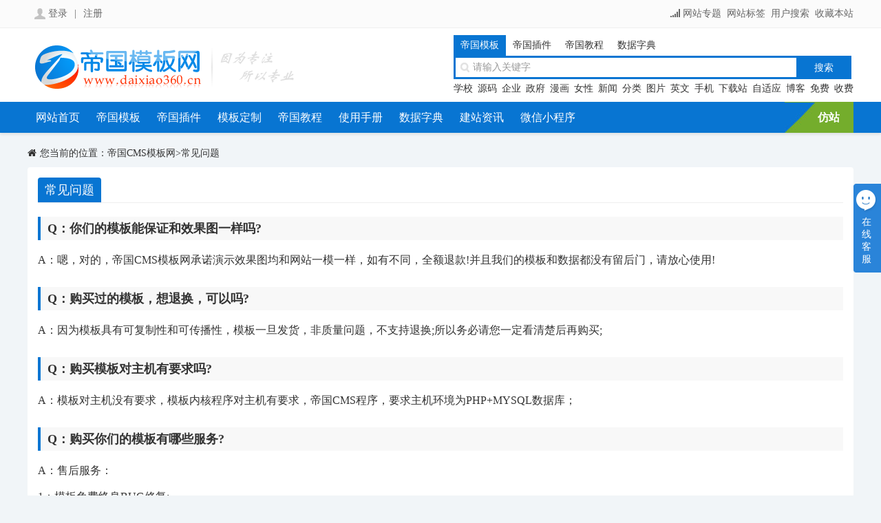

--- FILE ---
content_type: text/html
request_url: https://m.daixiao360.cn/cjwt.html
body_size: 4592
content:
<!DOCTYPE html>
<html lang="zh-CN">
<head>
<meta charset="UTF-8">
<meta name="viewport" content="width=device-width,minimum-scale=1,initial-scale=1">
<meta name="applicable-device" content="mobile">
<title>常见问题_帝国CMS模板网</title>
<meta  name="keywords" content="">
<meta name="description" content="" >
<link rel="canonical" href="https://www.daixiao360.cn/cjwt.html">
<link rel="stylesheet" type="text/css" href="https://m.daixiao360.cn/skin/cmsmoban/css/css.css"  media="all">
<script src="https://m.daixiao360.cn/skin/cmsmoban/js/jquery.js" type="text/javascript"></script>
</head>
<body>
<div class="header">
<div class="back"><i class="fa fa-angle-left"></i></div>
<div class="title"><h1><a href="https://m.daixiao360.cn/cjwt.html">常见问题</a></h1></div>
<div class="nav"><span></span> <span></span> <span></span> </div>
</div>
<div class="sjj_nav">
<ul>
<li><a href="https://m.daixiao360.cn/">网站首页</a></li>
<li><a href="https://m.daixiao360.cn/dgmb/">帝国CMS模板</a><i class="fa fa-angle-right"> </i>
<ul>
<li><a href="https://m.daixiao360.cn/dgmb/fl1.html" title="帝国CMS企业模板">企业模板</a></li>
<li><a href="https://m.daixiao360.cn/dgmb/fl2.html" title="帝国CMS文章资讯模板">文章资讯</a></li>
<li><a href="https://m.daixiao360.cn/dgmb/fl3.html" title="帝国CMS行业机构模板">行业机构</a></li>
<li><a href="https://m.daixiao360.cn/dgmb/fl4.html" title="帝国CMS图片视频模板">图片视频</a></li>
<li><a href="https://m.daixiao360.cn/dgmb/fl5.html" title="帝国CMS图片软件下载模板">软件下载</a></li>
<li><a href="https://m.daixiao360.cn/dgmb/fl6.html" title="帝国CMS图片软件其他模板">其他模板</a></li>
<li><a href="https://m.daixiao360.cn/sfmb/" title="帝国CMS收费模板">收费模板</a></li>
<li><a href="https://m.daixiao360.cn/mb/" title="帝国CMS收费模板">免费模板</a></li>
<li><a href="https://m.daixiao360.cn/xuexiao.html" title="帝国CMS学校模板">学校模板</a></li>
<li><a href="https://m.daixiao360.cn/qiye.html" title="帝国CMS企业模板">企业模板</a></li>
<li><a href="https://m.daixiao360.cn/zhengfu.html" title="帝国CMS政府模板">政府模板</a></li>
<li><a href="https://m.daixiao360.cn/dongman.html" title="帝国CMS漫画模板">漫画模板</a></li>
<li><a href="https://m.daixiao360.cn/nvxing.html" title="帝国CMS女性模板">女性模板</a></li>
<li><a href="https://m.daixiao360.cn/zixun.html" title="帝国CMS新闻模板">新闻模板</a></li>
<li><a href="https://m.daixiao360.cn/info.html" title="帝国CMS分类信息模板">分类模板</a></li>
<li><a href="https://m.daixiao360.cn/tupian.html" title="帝国CMS图片模板">图片模板</a></li>
<li><a href="https://m.daixiao360.cn/en.html" title="帝国CMS外贸企业模板">英文模板</a></li>
<li><a href="https://m.daixiao360.cn/m.html" title="帝国CMS手机模板">手机模板</a></li>
<li><a href="https://m.daixiao360.cn/xiazai.html" title="帝国CMS下载站模板">下载模板</a></li>
<li><a href="https://m.daixiao360.cn/h5.html" title="帝国CMS自适应模板">自适应模板</a></li>
<li><a href="https://m.daixiao360.cn/mip.html" title="帝国MIP模板">mip模板</a></li>
<li><a href="https://m.daixiao360.cn/boke.html" title="帝国CMS博客模板">博客模板</a></li>
</ul>
</li>
<li><a href="https://m.daixiao360.cn/dgcj/">帝国CMS插件</a><i class="fa fa-angle-right"> </i>
<ul>
<li><a href="https://m.daixiao360.cn/sfcj/" title="帝国CMS收费插件">收费插件</a></li>
<li><a href="https://m.daixiao360.cn/mfcj/" title="帝国CMS免费插件">免费插件</a></li>
</ul>
</li>
<li><a href="https://m.daixiao360.cn/mbdz/">模板定制</a></li>
<li><a href="https://m.daixiao360.cn/jc/">帝国教程</a></li>
<li><a href="https://m.daixiao360.cn/help/">使用手册</a></li>
<li><a href="https://m.daixiao360.cn/sjzd/">数据字典</a></li>
<li><a href="https://m.daixiao360.cn/web/">建站资讯</a></li>
<li><a href="https://m.daixiao360.cn/xcx.html">微信小程序</a></li>
<li><a href="https://m.daixiao360.cn/fz.html">仿站</a></li>
<li><a href="javascript:;">其他链接</a><i class="fa fa-angle-right"></i>
<ul>
<li><a href="https://m.daixiao360.cn/about/">关于我们</a></li>
<li><a href="https://m.daixiao360.cn/ymrz/">模板认证</a></li>
<li><a href="https://m.daixiao360.cn/tags/">网站标签</a></li>
<li><a href="https://m.daixiao360.cn/search/">用户搜索</a></li>
<li><a href="https://m.daixiao360.cn/sou/">网站专题</a></li>
<li><a href="https://m.daixiao360.cn/cjwt.html">常见问题</a></li>
<li><a href="https://m.daixiao360.cn/fpzd.html">发票制度</a></li>
<li><a href="https://m.daixiao360.cn/shbz.html">售后保障</a></li>
<li><a href="https://m.daixiao360.cn/gmxz.html">购买须知</a></li>
<li><a href="https://m.daixiao360.cn/mzsm.html">免责声明</a></li>
</ul>
</li>
</ul>
</div>
<div class="tbjg"></div>

<div class="kd">
<div class="dqwz"><i class="fa fa-home"></i><a href="https://m.daixiao360.cn/">帝国CMS模板网</a>><a href="https://m.daixiao360.cn/cjwt.html">常见问题</a></div>
<div class="box top20 bo_dh">
<h3>Q：你们的模板能保证和效果图一样吗?</h3>

<p>A：嗯，对的，帝国CMS模板网承诺演示效果图均和网站一模一样，如有不同，全额退款!并且我们的模板和数据都没有留后门，请放心使用!</p>

<h3>Q：购买过的模板，想退换，可以吗?</h3>

<p>A：因为模板具有可复制性和可传播性，模板一旦发货，非质量问题，不支持退换;所以务必请您一定看清楚后再购买;</p>

<h3>Q：购买模板对主机有要求吗?</h3>

<p>A：模板对主机没有要求，模板内核程序对主机有要求，帝国CMS程序，要求主机环境为PHP+MYSQL数据库；</p>

<h3>Q：购买你们的模板有哪些服务?</h3>

<p>A：售后服务：</p>

<p>1：模板免费终身BUG修复;</p>

<p>2：提供免费一次安装，需提供FTP MYSQL 域名;</p>

<p>3：售后指导范围(发布文档/上传图片、修改标题、修改栏目名称等);</p>

<p>4：售后指导时间：周一至周五，早9：00-20：00;</p>

<p>5：系统升级指导(需要客户主动联系我们，跨版本不提供升级);</p>

<p>6：使用过程中，涉及工作量的新修改需求，我们会收取辛苦费;</p>

<p>7：后期对模板文件修改造成的问题、主机问题、中毒挂马等不属于免费服务范畴;</p>

<h3>Q：模板会不会侵权?</h3>

<p>A：模板本身不具备版权;</p>

<h3>Q：在淘宝上和其它网站上会看到你们的模板，能购买吗?</h3>

<p>A：帝国CMS模板网一直致力于ECMS模板设计，但总有一些小人购买后进行二次贩卖获取利润，他们不提供终身技术指导和模板BUG修复，因为他们本身就不是原版设计商。我们总会接到一些客户的投诉，反映&quot;黄牛&quot;提供的模板不提供任何后期的技术支持导致网站不能使用。</p>

<h3>Q：你们是个人还是公司?团队大概有多少人?可以开据发票吗?</h3>

<p>A：我们是正规公司动作;团队目前一直围绕在5人左右，有专职的售前、售后、和模板开发人员、插件开发人员、技术支持等，为您提供最完善的全方位服务;开据发票需要您另付6%发票费用及快递费用;</p>

<h3>Q：为什么网上看到别人家的模板比你们的便宜很多?</h3>

<p>A：不要以价格比产品，因为全网模板提供商都不缺产品，差的就是后期服务。</p>

<p>如果您只是单独追求便宜，不求后期保障，建议您直接通过淘宝购买盗版产品。</p>

<h3>Q：购买模板可以免费给修改吗?</h3>

<p>A：我们提供的是模板使用范围内技术指导;如果涉及一定工作量的修改，我们会收取合理的修改费用;如果您能自己修改的最好自己修改，我们也不想加收您的费用，我们这边服务压力特别大，希望您能理解。</p>

<h3>Q：我们订购的模板比较多，可以给优惠吗?</h3>

<p>A：我们的模板在保证质量的情况下，会尽可能的给广大朋友优惠!</p>

<h3>Q：你们的模板演示有部分是图片演示和说明，没看到实际效果，担心不敢买?</h3>

<p>A：我们的演示全是模板的实际效果截图，确保为你提供模板真实效果。网上总有人想尽一切办法偷取我们的模板数据，所以没办法只能暂时采用的这种一比一截图演示方法，给您带来不便，希望能理解，我们一直在为如何让客户能感受到模板真实的效果而努力。</p>

<h3>Q：模板想修改或者定制如何操作?费用一般是多少?</h3>

<p>A：修改我们是收费的，请把修改意见整理好发我们，然后报价;一般修改价格是100元起;(最好把页面修改效果图拼出来，如果不会拼图，可以用WORD做个文档，截图配文字，尽量多用图片少用文字表达清楚)。</p>

<p>模板定制相当于是量身定做，根据您的需求出效果图(或者根据您的效果图来制作)，然后切图排页面、套ECMS系统、测兼容、调试、上演示测试等一系列工作。网站定制费用一般是1500起，同样网站，本地网络公司建站价格大概是我们的5-10倍，选择我们绝对物有所值。</p>

<p>定制付款方式：首付50%，做好放演示，测试无误结尾款，打包交付模板和教程。定制一般多长时间好：没特殊情况一般是3-15工作日，当然项目进度也和双方的沟通是否顺畅有直接关系。</p>

</div>

<div class=clear></div>
<div class="ny-bt"><i class="fa fa-th"></i><a href="https://m.daixiao360.cn/sfmb/">帝国CMS模板</a></div>
<div class="mblist">
<ul>
<li>
<div class="pic"><a href="https://m.daixiao360.cn/qtmb/380.html" target="_blank"><img src="https://d.daixiao360.cn/fujian/401f1e2661d4b8bb36c8c10bb83fece1.jpg" alt="帝国博客模板之响应式自适应网站模板"></a></div>
<div class="lx">
<span><i class="dot"></i>380</span>
<span><i class="dot"></i></span>
</div>
<div class="bt"><a href="https://m.daixiao360.cn/qtmb/380.html" target="_blank" title="帝国博客模板之响应式自适应网站模板">帝国博客模板之响应式自适应网站模板</a></div>
<div class="ck">
<span class="eye"><i class="fa fa-eye"></i>2.9千+</span>
<span class="up"><i class="fa fa-up"></i>23</span>
<span class="price"><i class="fa fa-rmb"></i>300</span>
</div>
</li>
<li>
<div class="pic"><a href="https://m.daixiao360.cn/qtmb/379.html" target="_blank"><img src="https://d.daixiao360.cn/fujian/e93c641c3cf7514a4b838062408be4cb.jpg" alt="帝国cms博客模板之黑色自适应响应式手机文章资讯模板"></a></div>
<div class="lx">
<span><i class="dot"></i>379</span>
<span><i class="dot"></i></span>
</div>
<div class="bt"><a href="https://m.daixiao360.cn/qtmb/379.html" target="_blank" title="帝国cms博客模板之黑色自适应响应式手机文章资讯模板">帝国cms博客模板之黑色自适应响应式手机文章资讯模板</a></div>
<div class="ck">
<span class="eye"><i class="fa fa-eye"></i>2.9千+</span>
<span class="up"><i class="fa fa-up"></i>28</span>
<span class="price"><i class="fa fa-rmb"></i>300</span>
</div>
</li>
<li>
<div class="pic"><a href="https://m.daixiao360.cn/qtmb/376.html" target="_blank"><img src="https://d.daixiao360.cn/fujian/aefc421ba598db97d937892cc5a23406.jpg" alt="帝国cms绿色新闻文章门户网站模板加手机版加自适应会员模板可改颜色"></a></div>
<div class="lx">
<span><i class="dot"></i>376</span>
<span><i class="dot"></i></span>
</div>
<div class="bt"><a href="https://m.daixiao360.cn/qtmb/376.html" target="_blank" title="帝国cms绿色新闻文章门户网站模板加手机版加自适应会员模板可改颜色">帝国cms绿色新闻文章门户网站模板加手机版加自适应会员模板可改颜色</a></div>
<div class="ck">
<span class="eye"><i class="fa fa-eye"></i>3.1千+</span>
<span class="up"><i class="fa fa-up"></i>21</span>
<span class="price"><i class="fa fa-rmb"></i>500</span>
</div>
</li>
<li>
<div class="pic"><a href="https://m.daixiao360.cn/qtmb/373.html" target="_blank"><img src="https://d.daixiao360.cn/fujian/5f5422cc0fd16b3516bce3f61d7445b1.jpg" alt="帝国cms响应式自适应手机文章资讯博客通用网站模板"></a></div>
<div class="lx">
<span><i class="dot"></i>373</span>
<span><i class="dot"></i></span>
</div>
<div class="bt"><a href="https://m.daixiao360.cn/qtmb/373.html" target="_blank" title="帝国cms响应式自适应手机文章资讯博客通用网站模板">帝国cms响应式自适应手机文章资讯博客通用网站模板</a></div>
<div class="ck">
<span class="eye"><i class="fa fa-eye"></i>4.3千+</span>
<span class="up"><i class="fa fa-up"></i>21</span>
<span class="price"><i class="fa fa-rmb"></i>300</span>
</div>
</li>
<li>
<div class="pic"><a href="https://m.daixiao360.cn/qtmb/372.html" target="_blank"><img src="https://d.daixiao360.cn/fujian/d1fd0be5755cf2755330a88328fea4b2.jpg" alt="帝国cms博客模板之自适应响应式手机新闻资讯文章自媒体类通用网站模板"></a></div>
<div class="lx">
<span><i class="dot"></i>372</span>
<span><i class="dot"></i></span>
</div>
<div class="bt"><a href="https://m.daixiao360.cn/qtmb/372.html" target="_blank" title="帝国cms博客模板之自适应响应式手机新闻资讯文章自媒体类通用网站模板">帝国cms博客模板之自适应响应式手机新闻资讯文章自媒体类通用网站模板</a></div>
<div class="ck">
<span class="eye"><i class="fa fa-eye"></i>3.4千+</span>
<span class="up"><i class="fa fa-up"></i>15</span>
<span class="price"><i class="fa fa-rmb"></i>300</span>
</div>
</li>
<li>
<div class="pic"><a href="https://m.daixiao360.cn/qtmb/323.html" target="_blank"><img src="https://d.daixiao360.cn/fujian/09393234ffb939c9a65626db4d4080fe.jpg" alt="帝国cms自适应模板之蓝色新闻资讯类文章图库模板"></a></div>
<div class="lx">
<span><i class="dot"></i>323</span>
<span><i class="dot"></i></span>
</div>
<div class="bt"><a href="https://m.daixiao360.cn/qtmb/323.html" target="_blank" title="帝国cms自适应模板之蓝色新闻资讯类文章图库模板">帝国cms自适应模板之蓝色新闻资讯类文章图库模板</a></div>
<div class="ck">
<span class="eye"><i class="fa fa-eye"></i>7.4千+</span>
<span class="up"><i class="fa fa-up"></i>15</span>
<span class="price"><i class="fa fa-rmb"></i>500</span>
</div>
</li>
<li>
<div class="pic"><a href="https://m.daixiao360.cn/qtmb/322.html" target="_blank"><img src="https://d.daixiao360.cn/2023/02/06/29677da2f208505719f3bb3123ce9920.png" alt="帝国cms wap手机模板文章资讯模板(可改颜色)"></a></div>
<div class="lx">
<span><i class="dot"></i>322</span>
<span><i class="dot"></i></span>
</div>
<div class="bt"><a href="https://m.daixiao360.cn/qtmb/322.html" target="_blank" title="帝国cms wap手机模板文章资讯模板(可改颜色)">帝国cms wap手机模板文章资讯模板(可改颜色)</a></div>
<div class="ck">
<span class="eye"><i class="fa fa-eye"></i>6.6千+</span>
<span class="up"><i class="fa fa-up"></i>31</span>
<span class="price"><i class="fa fa-rmb"></i>200</span>
</div>
</li>
<li>
<div class="pic"><a href="https://m.daixiao360.cn/qtmb/320.html" target="_blank"><img src="https://d.daixiao360.cn/2023/02/01/609d7653fd2852bc3e851125de927f98.jpg" alt="帝国cms手机模板之蓝色新闻资讯类模板【可以改颜色】"></a></div>
<div class="lx">
<span><i class="dot"></i>320</span>
<span><i class="dot"></i></span>
</div>
<div class="bt"><a href="https://m.daixiao360.cn/qtmb/320.html" target="_blank" title="帝国cms手机模板之蓝色新闻资讯类模板【可以改颜色】">帝国cms手机模板之蓝色新闻资讯类模板【可以改颜色】</a></div>
<div class="ck">
<span class="eye"><i class="fa fa-eye"></i>5.8千+</span>
<span class="up"><i class="fa fa-up"></i>32</span>
<span class="price"><i class="fa fa-rmb"></i>200</span>
</div>
</li>
</ul>
</div> 

<div class="box top20 copyright">
<p>Copyright@2008-2025  版权所有 <a href="https://m.daixiao360.cn" target="_blank">帝国CMS模板</a></p>
<p><a rel="nofollow" href="https://beian.miit.gov.cn/" target="_blank">鲁ICP备17005488号-2</a><a rel="nofollow" href="http://www.beian.gov.cn/portal/index.do" target="_blank">鲁公网安备37018102000478号</a></p>
</div> 
</div>
<div class="footer_nav">
<ul>
<li><a href="https://m.daixiao360.cn/"><i class="fa fa-home"></i>首页</a></li>
<li><a href="https://m.daixiao360.cn/search.html"><i class="fa fa-search"></i>搜索</a></li>
<li><a href="javascript:;" class="kefu"><i class="fa fa-comments-o"></i>客服</a></li>
<li class="login"></li>
</ul>
</div>
<div class="wbkh"></div>
<div class="wblogin"></div>
<script src="https://m.daixiao360.cn/skin/cmsmoban/js/js.js" type="text/javascript"></script>
</body>
</html>

--- FILE ---
content_type: text/html
request_url: https://www.daixiao360.cn/cjwt.html
body_size: 5538
content:
<!DOCTYPE html>
<html lang="zh-CN">
<head>
<meta charset="UTF-8">
<meta http-equiv="x-ua-compatible" content="IE=edge">
<meta name="viewport" charset="width=device-width,initial-scale=1">
<meta name="applicable-device" content="pc">
<title>常见问题_帝国CMS模板网</title>
<meta  name="keywords" content="">
<meta name="description" content="" >
<link rel="alternate" media="only screen and (max-width: 640px)" href="https://m.daixiao360.cn/cjwt.html" >
<meta name="mobile-agent" content="format=html5;url=https://m.daixiao360.cn/cjwt.html" />
<meta name="mobile-agent" content="format=xhtml;url=https://m.daixiao360.cn/cjwt.html" />
<link  href="https://www.daixiao360.cn/skin/cmsmoban/css/style.css" type=text/css rel=stylesheet>
<script type="text/javascript" src="https://www.daixiao360.cn/skin/cmsmoban/js/jquery.pack.js"></script>
</head>
<body>
<!--登录开始-->  
<div class="topbg">
<div class="kd">
<div class="l"></div>
<div class="r">
<i class="fa fa-signal"></i><a href="https://www.daixiao360.cn/sou/">网站专题</a><a href="https://www.daixiao360.cn/tags/">网站标签</a><a href="https://www.daixiao360.cn/search/">用户搜索</a><a rel="nofollow" onClick="AddFavorite(window.location,document.title)" href="javascript:void(0)">收藏本站</a>
</div>
<div class="clear"></div>
</div>
</div>
<!--登录结束-->  
<!--Logo开始--> 
<div class="logo">
<div class="kd">
<div class="l"><a href="https://www.daixiao360.cn/" title="帝国CMS模板网"><img height="70" src="https://www.daixiao360.cn/skin/cmsmoban/images/logo.png" width="400" alt="帝国CMS模板网"></a></div>
<div class="r">
<form action='https://www.daixiao360.cn/e/search/index.php' method="post" name="searchform" id="searchform" >
<ul class="search-category">
<li name="secLi" class="on" onclick="secBoard(0)">帝国模板</li>
<li name="secLi"  onclick="secBoard(1)">帝国插件</li>
<li name="secLi" onclick="secBoard(2)">帝国教程</li>
<li name="secLi"  onclick="secBoard(3)">数据字典</li>
</ul>
<div class=text><input class="s_t" placeholder="请输入关键字" name="keyboard"></div>
<input type="submit" name="Submit" class="so" value="搜索">
<input name="search_type" id="search_type" type="hidden" value="1" />
</form>
<div class="search-hot">
<a href="https://www.daixiao360.cn/xuexiao.html" target="_blank" title="帝国CMS学校模板">学校</a>
<a href="https://www.daixiao360.cn/yuanma.html" target="_blank" title="帝国cms源码">源码</a>
<a href="https://www.daixiao360.cn/qiye.html" target="_blank" title="帝国CMS企业模板">企业</a>
<a href="https://www.daixiao360.cn/zhengfu.html" target="_blank" title="帝国CMS政府模板">政府</a>
<a href="https://www.daixiao360.cn/dongman.html" target="_blank" title="帝国CMS漫画模板">漫画</a>
<a href="https://www.daixiao360.cn/nvxing.html" target="_blank" title="帝国CMS女性模板">女性</a>
<a href="https://www.daixiao360.cn/zixun.html" target="_blank" title="帝国CMS新闻模板">新闻</a>
<a href="https://www.daixiao360.cn/info.html" target="_blank" title="帝国CMS分类信息模板">分类</a>
<a href="https://www.daixiao360.cn/tupian.html" target="_blank" title="帝国CMS图片模板">图片</a>
<a href="https://www.daixiao360.cn/en.html" target="_blank" title="帝国CMS外贸企业模板">英文</a>
<a href="https://www.daixiao360.cn/m.html" target="_blank" title="帝国CMS手机模板">手机</a>
<a href="https://www.daixiao360.cn/xiazai.html" target="_blank" title="帝国CMS下载站模板">下载站</a>
<a href="https://www.daixiao360.cn/h5.html" target="_blank" title="帝国CMS自适应模板">自适应</a>
<a href="https://www.daixiao360.cn/boke.html" target="_blank" title="帝国CMS博客模板">博客</a>
<a href="https://www.daixiao360.cn/mb/" target="_blank" title="帝国CMS免费模板">免费</a>
<a href="https://www.daixiao360.cn/sfmb/" target="_blank" title="帝国cms收费模板">收费</a>
</div>
</div>
</div>
</div>
<!--Logo结束始-->  
<div class="clear"></div>
 <!--导航开始-->  
<div id=navbar>
<div class=kd>
<ul>
<li><a href="https://www.daixiao360.cn/">网站首页</a></li> 
<li><a href="https://www.daixiao360.cn/dgmb/">帝国模板</a></li>
<li><a href="https://www.daixiao360.cn/dgcj/">帝国插件</a></li>
<li><a href="https://www.daixiao360.cn/mbdz/">模板定制</a></li>
<li><a href="https://www.daixiao360.cn/jc/">帝国教程</a></li>
<li><a href="https://www.daixiao360.cn/help/">使用手册</a></li>
<li><a href="https://www.daixiao360.cn/sjzd/">数据字典</a></li>
<li><a href="https://www.daixiao360.cn/web/">建站资讯</a></li>
<li><a href="https://www.daixiao360.cn/xcx.html">微信小程序</a></li>
</ul>
<div class="ymrz"><a href="https://www.daixiao360.cn/fz.html">仿站</a></div>
</div>
</div>
 <!--导航结束-->  
<div class="clear"></div>
<div id="main">
<div class="kd">
<div class="dqwz"><i class="fa fa-home"></i>您当前的位置：<a href="https://www.daixiao360.cn/">帝国CMS模板网</a>><a href="https://www.daixiao360.cn/cjwt.html">常见问题</a></div>
<div class=clear></div>
<div class="box gywm">
<div class="gybt"><h1>常见问题</h1></div> 
<div class="gynr">
<h3>Q：你们的模板能保证和效果图一样吗?</h3>

<p>A：嗯，对的，帝国CMS模板网承诺演示效果图均和网站一模一样，如有不同，全额退款!并且我们的模板和数据都没有留后门，请放心使用!</p>

<h3>Q：购买过的模板，想退换，可以吗?</h3>

<p>A：因为模板具有可复制性和可传播性，模板一旦发货，非质量问题，不支持退换;所以务必请您一定看清楚后再购买;</p>

<h3>Q：购买模板对主机有要求吗?</h3>

<p>A：模板对主机没有要求，模板内核程序对主机有要求，帝国CMS程序，要求主机环境为PHP+MYSQL数据库；</p>

<h3>Q：购买你们的模板有哪些服务?</h3>

<p>A：售后服务：</p>

<p>1：模板免费终身BUG修复;</p>

<p>2：提供免费一次安装，需提供FTP MYSQL 域名;</p>

<p>3：售后指导范围(发布文档/上传图片、修改标题、修改栏目名称等);</p>

<p>4：售后指导时间：周一至周五，早9：00-20：00;</p>

<p>5：系统升级指导(需要客户主动联系我们，跨版本不提供升级);</p>

<p>6：使用过程中，涉及工作量的新修改需求，我们会收取辛苦费;</p>

<p>7：后期对模板文件修改造成的问题、主机问题、中毒挂马等不属于免费服务范畴;</p>

<h3>Q：模板会不会侵权?</h3>

<p>A：模板本身不具备版权;</p>

<h3>Q：在淘宝上和其它网站上会看到你们的模板，能购买吗?</h3>

<p>A：帝国CMS模板网一直致力于ECMS模板设计，但总有一些小人购买后进行二次贩卖获取利润，他们不提供终身技术指导和模板BUG修复，因为他们本身就不是原版设计商。我们总会接到一些客户的投诉，反映&quot;黄牛&quot;提供的模板不提供任何后期的技术支持导致网站不能使用。</p>

<h3>Q：你们是个人还是公司?团队大概有多少人?可以开据发票吗?</h3>

<p>A：我们是正规公司动作;团队目前一直围绕在5人左右，有专职的售前、售后、和模板开发人员、插件开发人员、技术支持等，为您提供最完善的全方位服务;开据发票需要您另付6%发票费用及快递费用;</p>

<h3>Q：为什么网上看到别人家的模板比你们的便宜很多?</h3>

<p>A：不要以价格比产品，因为全网模板提供商都不缺产品，差的就是后期服务。</p>

<p>如果您只是单独追求便宜，不求后期保障，建议您直接通过淘宝购买盗版产品。</p>

<h3>Q：购买模板可以免费给修改吗?</h3>

<p>A：我们提供的是模板使用范围内技术指导;如果涉及一定工作量的修改，我们会收取合理的修改费用;如果您能自己修改的最好自己修改，我们也不想加收您的费用，我们这边服务压力特别大，希望您能理解。</p>

<h3>Q：我们订购的模板比较多，可以给优惠吗?</h3>

<p>A：我们的模板在保证质量的情况下，会尽可能的给广大朋友优惠!</p>

<h3>Q：你们的模板演示有部分是图片演示和说明，没看到实际效果，担心不敢买?</h3>

<p>A：我们的演示全是模板的实际效果截图，确保为你提供模板真实效果。网上总有人想尽一切办法偷取我们的模板数据，所以没办法只能暂时采用的这种一比一截图演示方法，给您带来不便，希望能理解，我们一直在为如何让客户能感受到模板真实的效果而努力。</p>

<h3>Q：模板想修改或者定制如何操作?费用一般是多少?</h3>

<p>A：修改我们是收费的，请把修改意见整理好发我们，然后报价;一般修改价格是100元起;(最好把页面修改效果图拼出来，如果不会拼图，可以用WORD做个文档，截图配文字，尽量多用图片少用文字表达清楚)。</p>

<p>模板定制相当于是量身定做，根据您的需求出效果图(或者根据您的效果图来制作)，然后切图排页面、套ECMS系统、测兼容、调试、上演示测试等一系列工作。网站定制费用一般是1500起，同样网站，本地网络公司建站价格大概是我们的5-10倍，选择我们绝对物有所值。</p>

<p>定制付款方式：首付50%，做好放演示，测试无误结尾款，打包交付模板和教程。定制一般多长时间好：没特殊情况一般是3-15工作日，当然项目进度也和双方的沟通是否顺畅有直接关系。</p>

</div> 
</div>
<div class=clear></div>
<div class="ny-bt"><i class="fa fa-th"></i><a href="https://www.daixiao360.cn/sfmb/">帝国CMS模板</a></div>
<div class="mblist">
<ul>
<li>
<div class="pic"><a href="https://www.daixiao360.cn/qtmb/380.html" target="_blank"><img src="https://d.daixiao360.cn/fujian/401f1e2661d4b8bb36c8c10bb83fece1.jpg" alt="帝国博客模板之响应式自适应网站模板"></a></div>
<div class="lx"><span><i class="dot"></i><a  href="https://www.daixiao360.cn/tags/2045.html" target="_blank">帝国博客模板</a></span><span><i class="dot"></i><a  href="https://www.daixiao360.cn/tags/452.html" target="_blank">响应式</a></span><span><i class="dot"></i><a  href="https://www.daixiao360.cn/tags/453.html" target="_blank">自适应</a></span></div>
<div class="bt"><a href="https://www.daixiao360.cn/qtmb/380.html" target="_blank" title="帝国博客模板之响应式自适应网站模板">帝国博客模板之响应式自适应网站模板</a></div>
<div class="ck">
<span class="eye"><i class="fa fa-eye"></i>2.9千+</span>
<span class="up"><i class="fa fa-up"></i>23</span>
<span class="price"><i class="fa fa-rmb"></i>300</span>
</div>
</li>
<li>
<div class="pic"><a href="https://www.daixiao360.cn/qtmb/379.html" target="_blank"><img src="https://d.daixiao360.cn/fujian/e93c641c3cf7514a4b838062408be4cb.jpg" alt="帝国cms博客模板之黑色自适应响应式手机文章资讯模板"></a></div>
<div class="lx"><span><i class="dot"></i><a  href="https://www.daixiao360.cn/tags/2044.html" target="_blank">帝国cms博客模板</a></span><span><i class="dot"></i><a  href="https://www.daixiao360.cn/tags/457.html" target="_blank">黑色</a></span><span><i class="dot"></i><a  href="https://www.daixiao360.cn/tags/453.html" target="_blank">自适应</a></span></div>
<div class="bt"><a href="https://www.daixiao360.cn/qtmb/379.html" target="_blank" title="帝国cms博客模板之黑色自适应响应式手机文章资讯模板">帝国cms博客模板之黑色自适应响应式手机文章资讯模板</a></div>
<div class="ck">
<span class="eye"><i class="fa fa-eye"></i>2.9千+</span>
<span class="up"><i class="fa fa-up"></i>28</span>
<span class="price"><i class="fa fa-rmb"></i>300</span>
</div>
</li>
<li>
<div class="pic"><a href="https://www.daixiao360.cn/qtmb/376.html" target="_blank"><img src="https://d.daixiao360.cn/fujian/aefc421ba598db97d937892cc5a23406.jpg" alt="帝国cms绿色新闻文章门户网站模板加手机版加自适应会员模板可改颜色"></a></div>
<div class="lx"><span><i class="dot"></i><a  href="https://www.daixiao360.cn/tags/479.html" target="_blank">帝国cms模板</a></span><span><i class="dot"></i><a  href="https://www.daixiao360.cn/tags/537.html" target="_blank">绿色</a></span><span><i class="dot"></i><a  href="https://www.daixiao360.cn/tags/688.html" target="_blank">新闻</a></span></div>
<div class="bt"><a href="https://www.daixiao360.cn/qtmb/376.html" target="_blank" title="帝国cms绿色新闻文章门户网站模板加手机版加自适应会员模板可改颜色">帝国cms绿色新闻文章门户网站模板加手机版加自适应会员模板可改颜色</a></div>
<div class="ck">
<span class="eye"><i class="fa fa-eye"></i>3.1千+</span>
<span class="up"><i class="fa fa-up"></i>21</span>
<span class="price"><i class="fa fa-rmb"></i>500</span>
</div>
</li>
<li>
<div class="pic"><a href="https://www.daixiao360.cn/qtmb/373.html" target="_blank"><img src="https://d.daixiao360.cn/fujian/5f5422cc0fd16b3516bce3f61d7445b1.jpg" alt="帝国cms响应式自适应手机文章资讯博客通用网站模板"></a></div>
<div class="lx"><span><i class="dot"></i><a  href="https://www.daixiao360.cn/tags/479.html" target="_blank">帝国cms模板</a></span><span><i class="dot"></i><a  href="https://www.daixiao360.cn/tags/452.html" target="_blank">响应式</a></span><span><i class="dot"></i><a  href="https://www.daixiao360.cn/tags/453.html" target="_blank">自适应</a></span></div>
<div class="bt"><a href="https://www.daixiao360.cn/qtmb/373.html" target="_blank" title="帝国cms响应式自适应手机文章资讯博客通用网站模板">帝国cms响应式自适应手机文章资讯博客通用网站模板</a></div>
<div class="ck">
<span class="eye"><i class="fa fa-eye"></i>4.3千+</span>
<span class="up"><i class="fa fa-up"></i>21</span>
<span class="price"><i class="fa fa-rmb"></i>300</span>
</div>
</li>
<li>
<div class="pic"><a href="https://www.daixiao360.cn/qtmb/372.html" target="_blank"><img src="https://d.daixiao360.cn/fujian/d1fd0be5755cf2755330a88328fea4b2.jpg" alt="帝国cms博客模板之自适应响应式手机新闻资讯文章自媒体类通用网站模板"></a></div>
<div class="lx"><span><i class="dot"></i><a  href="https://www.daixiao360.cn/tags/479.html" target="_blank">帝国cms模板</a></span><span><i class="dot"></i><a  href="https://www.daixiao360.cn/tags/687.html" target="_blank">博客</a></span><span><i class="dot"></i><a  href="https://www.daixiao360.cn/tags/453.html" target="_blank">自适应</a></span></div>
<div class="bt"><a href="https://www.daixiao360.cn/qtmb/372.html" target="_blank" title="帝国cms博客模板之自适应响应式手机新闻资讯文章自媒体类通用网站模板">帝国cms博客模板之自适应响应式手机新闻资讯文章自媒体类通用网站模板</a></div>
<div class="ck">
<span class="eye"><i class="fa fa-eye"></i>3.4千+</span>
<span class="up"><i class="fa fa-up"></i>15</span>
<span class="price"><i class="fa fa-rmb"></i>300</span>
</div>
</li>
<li>
<div class="pic"><a href="https://www.daixiao360.cn/qtmb/323.html" target="_blank"><img src="https://d.daixiao360.cn/fujian/09393234ffb939c9a65626db4d4080fe.jpg" alt="帝国cms自适应模板之蓝色新闻资讯类文章图库模板"></a></div>
<div class="lx"><span><i class="dot"></i><a  href="https://www.daixiao360.cn/tags/479.html" target="_blank">帝国cms模板</a></span><span><i class="dot"></i><a  href="https://www.daixiao360.cn/tags/940.html" target="_blank">自适应模板</a></span><span><i class="dot"></i><a  href="https://www.daixiao360.cn/tags/474.html" target="_blank">蓝色</a></span></div>
<div class="bt"><a href="https://www.daixiao360.cn/qtmb/323.html" target="_blank" title="帝国cms自适应模板之蓝色新闻资讯类文章图库模板">帝国cms自适应模板之蓝色新闻资讯类文章图库模板</a></div>
<div class="ck">
<span class="eye"><i class="fa fa-eye"></i>7.4千+</span>
<span class="up"><i class="fa fa-up"></i>15</span>
<span class="price"><i class="fa fa-rmb"></i>500</span>
</div>
</li>
<li>
<div class="pic"><a href="https://www.daixiao360.cn/qtmb/322.html" target="_blank"><img src="https://d.daixiao360.cn/2023/02/06/29677da2f208505719f3bb3123ce9920.png" alt="帝国cms wap手机模板文章资讯模板(可改颜色)"></a></div>
<div class="lx"><span><i class="dot"></i><a  href="https://www.daixiao360.cn/tags/479.html" target="_blank">帝国cms模板</a></span><span><i class="dot"></i><a  href="https://www.daixiao360.cn/tags/938.html" target="_blank">WAP</a></span><span><i class="dot"></i><a  href="https://www.daixiao360.cn/tags/523.html" target="_blank">手机模板</a></span></div>
<div class="bt"><a href="https://www.daixiao360.cn/qtmb/322.html" target="_blank" title="帝国cms wap手机模板文章资讯模板(可改颜色)">帝国cms wap手机模板文章资讯模板(可改颜色)</a></div>
<div class="ck">
<span class="eye"><i class="fa fa-eye"></i>6.6千+</span>
<span class="up"><i class="fa fa-up"></i>31</span>
<span class="price"><i class="fa fa-rmb"></i>200</span>
</div>
</li>
<li>
<div class="pic"><a href="https://www.daixiao360.cn/qtmb/320.html" target="_blank"><img src="https://d.daixiao360.cn/2023/02/01/609d7653fd2852bc3e851125de927f98.jpg" alt="帝国cms手机模板之蓝色新闻资讯类模板【可以改颜色】"></a></div>
<div class="lx"><span><i class="dot"></i><a  href="https://www.daixiao360.cn/tags/479.html" target="_blank">帝国cms模板</a></span><span><i class="dot"></i><a  href="https://www.daixiao360.cn/tags/523.html" target="_blank">手机模板</a></span><span><i class="dot"></i><a  href="https://www.daixiao360.cn/tags/474.html" target="_blank">蓝色</a></span></div>
<div class="bt"><a href="https://www.daixiao360.cn/qtmb/320.html" target="_blank" title="帝国cms手机模板之蓝色新闻资讯类模板【可以改颜色】">帝国cms手机模板之蓝色新闻资讯类模板【可以改颜色】</a></div>
<div class="ck">
<span class="eye"><i class="fa fa-eye"></i>5.8千+</span>
<span class="up"><i class="fa fa-up"></i>32</span>
<span class="price"><i class="fa fa-rmb"></i>200</span>
</div>
</li>
</ul>
</div> 

<div class=clear></div>
</div>
</div>
<div class="foot">
<div class="kd">
<div class="l">
<a href="https://www.daixiao360.cn/" title="帝国CMS模板网"><img  src="https://www.daixiao360.cn/skin/cmsmoban/images/footlogo.png"alt="帝国CMS模板网"></a>
帝国CMS模板网(www.daixiao360.cn)长期承接帝国CMS模板定制,帝国CMS仿站,帝国CMS采集规则,帝国CMS插件,帝国CMS二次开发。
</div>
<div class="c"><span>相关链接：</span>
<a href="https://www.daixiao360.cn/about/" target="_blank">关于我们</a>
<a href="https://www.daixiao360.cn/cjwt.html" target="_blank">常见问题</a>
<a href="https://www.daixiao360.cn/fpzd.html" target="_blank">发票制度</a>
<a href="https://www.daixiao360.cn/shbz.html" target="_blank">售后保障</a>
<a href="https://www.daixiao360.cn/gmxz.html" target="_blank">购买须知</a>
<a href="https://www.daixiao360.cn/mzsm.html" target="_blank">免责声明</a>
<a href="https://www.daixiao360.cn/mbdz/" target="_blank">模板定制</a>
<a href="https://www.daixiao360.cn/fz.html" target="_blank">帝国仿站</a>
<a href="https://www.daixiao360.cn/xcx.html" target="_blank">小程序开发</a>
<a href="https://www.daixiao360.cn/ymrz/" target="_blank">模板认证</a>
<a href="https://www.daixiao360.cn/tags/" target="_blank">网站标签</a>
<a href="https://www.daixiao360.cn/sou/" target="_blank">网站专题</a>
</div>
<div class="r"></div>
 <div class=clear></div>
<div class="link">
<span>友情链接：</span>
<a href="https://www.daixiao360.cn/" target="_blank">帝国CMS模板</a>
<a href="https://www.daixiao360.cn/mbdz/" target="_blank">帝国CMS模板定制</a>
<a href="https://www.daixiao360.cn/qymb/" target="_blank">帝国CMS企业模板</a>
<a href="https://www.daixiao360.cn/edu/" target="_blank">帝国CMS学校模板</a>
<a href="https://www.daixiao360.cn/zfmb/" target="_blank">帝国CMS政府模板</a>
<a href="https://www.daixiao360.cn/nvxing.html" target="_blank">帝国CMS女性模板</a>
<a href="https://www.daixiao360.cn/zixun.html" target="_blank">帝国CMS新闻模板</a>
<a href="https://www.daixiao360.cn/info.html" target="_blank">帝国CMS分类信息模板</a>
<a href="https://www.daixiao360.cn/tupian.html" target="_blank">帝国CMS图片模板</a>
<a href="https://www.daixiao360.cn/m.html" target="_blank">帝国CMS手机模板</a>
<a href="https://www.daixiao360.cn/xiazai.html" target="_blank">帝国CMS下载站模板</a>
<a href="https://www.daixiao360.cn/mip.html" target="_blank">帝国mip模板</a>
<a href="https://www.daixiao360.cn/mbdz/" target="_blank">帝国CMS仿站</a>
<a href="https://www.daixiao360.cn/xcx.html" target="_blank">帝国CMS微信小程序</a>
<a href="https://www.daixiao360.cn/boke.html" target="_blank">帝国CMS博客模板</a>
<a href="https://www.daixiao360.cn/fz.html" target="_blank">仿站</a>
<a href="https://www.daixiao360.cn/sjzd/" target="_blank">帝国CMS数据字典</a>
<a href="https://www.daixiao360.cn/search/" target="_blank">用户搜索</a>
<a href="https://www.daixiao360.cn/help/" target="_blank">帝国CMS使用手册</a>
</div>
</div>
</div>
<div class="copyright">
<div class="kd">
Copyright@2008-2025 汇鑫网络工作室 版权所有 <a href="https://www.daixiao360.cn" target="_blank">帝国CMS模板</a>  <a rel="nofollow" href="https://beian.miit.gov.cn/" target="_blank">鲁ICP备17005488号-2</a> <a rel="nofollow" href="http://www.beian.gov.cn/portal/index.do" target="_blank" class="gawb">鲁公网安备 37018102000478号</a> <a href="https://m.daixiao360.cn/" target="_blank">手机版</a>
</div>
</div>
 <div class="wbkh"></div>
<div class="wblogin"></div>
<div id="showNotice"></div>
<script src="https://www.daixiao360.cn/skin/cmsmoban/js/js.js"></script>

</body>
</html>

--- FILE ---
content_type: text/html; charset=utf-8
request_url: https://www.daixiao360.cn/e/extend/user/loginj.php?Mon%20Nov%2024%202025%2001:35:08%20GMT+0000%20(Coordinated%20Universal%20Time)
body_size: 39
content:
<div class="z"><a class="dl tc-login"  href="javascript:;">登录</a></div> <div class="z">|</div> <div class="z"><a class="zc tc-register"  href="javascript:;">注册</a></div>


--- FILE ---
content_type: text/html; charset=UTF-8
request_url: https://www.daixiao360.cn/e/extend/user/dlk.php?Mon%20Nov%2024%202025%2001:35:08%20GMT+0000%20(Coordinated%20Universal%20Time)
body_size: 1089
content:
<script src="https://d.daixiao360.cn/skin/cmsmoban/layer/layer.js"></script>
<div class="tc-dl">
  <div id="user2">
    <div class="biaoti"><ul><li class="on">登录</li><li class="tc-register">注册</li></ul></div>
    <div class="tdline">
        <form name="form1" method="post">
          <div class="xx">
          <span><i class="fa fa-user"></i>账号：</span>
            <input class="input_text username" type="text"  name="username"   placeholder="请输入用户名/邮箱"/>
          </div>
          
          <div class="xx"> <span><i class="fa fa-lock"></i>密码：</span>
            <input class="input_text password" type="password" name="password"     placeholder="请输入密码"/>
          </div>
          
         

          
          
           <div class="top-log">
            <input name="button"  value="登录" type="button" class="input_sub"  id="login-sub"/>
           <div class="jzw"><input name="lifetime"  id="lifetime" value="315360000" type="checkbox" checked=""><span>记住我</span></div>
           <a href="javascript:;" class="tc-getmm">忘记密码？</a>
            </div>
          
         
          
       
          <span id=errmsg></span>
        </form>
   
      <div class="ts"><span>使用社交账号登录</span>
        <div class="sjdl">
        <a href="/e/memberconnect/?apptype=qq"  class="qqdl"><i class="fa fa-qq"></i>QQ登录</a>
        <a href="/e/memberconnect/?apptype=weixin" class="wxdl"><i class="fa fa-weixin"></i>微信登录</a>
        <a href="/e/memberconnect/?apptype=Sina"  class="wbdl"><i class="fa fa-weibo"></i>微博登录</a>
        <!--<a href="/e/memberconnect/?apptype=baidu"  class="bddl"><i class="fa fa-paw"></i>百度登录</a>-->
        </div>
       
      </div>
    </div>
  </div>
</div>



<div class="tc-zc">
  <div id="user2">
    <div class="biaoti"><ul><li class="tc-login">登录</li><li class="on">注册</li></ul></div>
    <div class="tdline">
      <div class="bd">
        <form name="form1" method="post">
           <div class="xx">
          <span><i class="fa fa-user"></i>用户名：</span>
            <input class="input_text username" type="text"  name="username"   placeholder="请输入用户名"/>
          </div>
          
           <div class="xx"> <span><i class="fa fa-lock"></i>密&nbsp;&nbsp;&nbsp;&nbsp;码：</span>
            <input class="input_text password" type="password" name="password"  placeholder="请输入密码"/>
          </div>
          
           <div class="xx"> <span><i class="fa fa-envelope"></i>邮&nbsp;&nbsp;&nbsp;&nbsp;箱：</span>
            <input class="input_text email" type="text" name="email"   placeholder="请输入邮箱"/>
          </div>
      
                <div class="xx"> <span><i class="fa fa-key"></i>验证码：</span>
            <input class="input_text code" type="text" name="code"   placeholder="请输入验证码"/><em class="yzm">获取验证码</em>
          </div>
           <div class="zcts"><i class="fa fa-exclamation-circle"></i>没收到验证码？请查看是否到垃圾邮件。</div>
           <div class="top-log">
            <input name="button"  value="注册" type="button" class="input_sub"  id="Reg-sub"/>
           <div class="jzw"><input name="ydxy" id="ydxy" value="1" type="checkbox" checked=""><span class="yhxy">阅读并接受《用户注册协议》</span></div>

            </div>
          
      
        </form>
      </div>
      <div class="ts"><span>使用社交账号登录</span>
        <div class="sjdl">
        <a href="/e/memberconnect/?apptype=qq"  class="qqdl"><i class="fa fa-qq"></i>QQ登录</a>
        <a href="/e/memberconnect/?apptype=weixin" class="wxdl"><i class="fa fa-weixin"></i>微信登录</a>
        <a href="/e/memberconnect/?apptype=Sina"  class="wbdl"><i class="fa fa-weibo"></i>微博登录</a>
        <!--<a href="/e/memberconnect/?apptype=baidu"  class="bddl"><i class="fa fa-paw"></i>百度登录</a>-->
        </div>
       
    </div>
  </div>
</div>
</div>







<div class="tc-wj">
  <div id="user2">
    <div class="biaoti"><ul><li class="on">重置密码</li></ul></div>
    <div class="tdline">
      <div class="bd">
        <form name="form1" method="post">
           
         
          
           <div class="xx"> <span><i class="fa fa-envelope"></i>邮&nbsp;&nbsp;&nbsp;&nbsp;箱：</span>
            <input class="input_text email" type="text" name="email"  placeholder="请输入邮箱"/>
          </div>
      
                <div class="xx"> <span><i class="fa fa-key"></i>验证码：</span>
            <input class="input_text code" type="text" name="code"   placeholder="请输入验证码"/><em class="yzm">获取验证码</em>
          </div>
             <div class="zcts"><i class="fa fa-exclamation-circle"></i>没收到验证码？请查看是否到垃圾邮件。</div>
           <div class="top-log">
            <input name="button"  value="确定" type="button" class="input_sub"  id="getmm-sub"/>
           <div class="jzw"><span class="tc-login">记起密码了？ 返回账号登录</span></div>

            </div>
          
      
        </form>
      </div>
   
       
    </div>
  </div>
</div>
</div>





<div class="tc-czmm">
  <div id="user2">
    <div class="biaoti"><ul><li class="on">修改密码</li></ul></div>
    <div class="tdline">
      <div class="bd">
        <form name="form1" method="post">
           
     
      
             <div class="xx"> <span><i class="fa fa-lock"></i>密&nbsp;&nbsp;&nbsp;&nbsp;码：</span>
            <input class="input_text password" type="password"name="password"  placeholder="请输入密码"/>
          </div>
            
           <div class="top-log">
            <input name="button"  value="确定" type="button" class="input_sub"  id="czmm-sub"/>

            </div>
          
      
        </form>
      </div>
   
       
    </div>
  </div>
</div>
</div>



<div class="tc-yc"></div>




 


--- FILE ---
content_type: text/css
request_url: https://m.daixiao360.cn/skin/cmsmoban/css/css.css
body_size: 9587
content:
@charset "utf-8";@import url("icon.css");body{font-size:14px;font-family:"微软雅黑",Arial,Helvetica,sans-serif;background:#f1f5f8;color:#5c5c5c;text-align:left;line-height:22px}
input,select{font-size:12px}
a{color:#5c5c5c;text-decoration:none;outline-style:none;outline-color:invert;outline-width:medium}
a:active,a:focus,a:hover,a:link,a:visited{color:#5c5c5c;text-decoration:none;outline-style:none;outline-color:invert;outline-width:medium}
*{margin:0;padding:0}
li,ul{padding:0;margin:0;list-style:none}
a img{border:none}
.clear{clear:both;height:0;line-height:0;overflow:hidden;display:block}
i.fa{margin-right:5px}
h1,h2{font-size:14px;font-weight:normal}
.kd{width:96%;margin:0 auto}
.box{box-shadow:0 1px 2px 0 rgba(0,0,0,.02);border-radius:4px;background:#fff;padding:5px 10px}
.top20{margin-top:10px}
.header{height:40px;overflow:hidden;background:#0875d2;position:fixed;z-index:10;width:100%;top:0px;left:0px}
.header .logo{float:left;height:40px;color:#fff;font-size:20px;display:block;line-height:40px;margin-left:10px}
.header .logo h1{font-size:20px}
.header .logo a{color:#fff !important}
.header .back{float:left;height:40px;color:#fff;font-weight:normal;line-height:40px;margin-left:10px}
.header .back a{color:#fff !important;font-size:16px;display:inline-block;height:40px;line-height:40px;float:left}
.header .back i{font-size:40px;display:inline-block;float:left}
.header .title{position:fixed!important;width:100%;top:0;left:0;z-index:122;left:50%;top:0;height:40px;line-height:40px;width:160px;margin:0 0 0 -80px;color:#fff;font-size:16px;text-align:center;overflow:hidden}
.header .title a{color:#fff}
.content_dlk{margin:250px 0px;text-align:center}
.nav{width:50px;float:right;position:relative;cursor:pointer;height:30px;margin-top:10px}
.nav span{display:block;background:#fff;width:30px;height:2px;position:absolute;left:10px;transition:all ease 0.35s}
.nav span:nth-of-type(1){top:0px}
.nav span:nth-of-type(2){top:8px}
.nav span:nth-of-type(3){top:16px}
.nav_se span:nth-of-type(1){top:10px;transform:rotate(45deg)}
.nav_se span:nth-of-type(2){width:0}
.nav_se span:nth-of-type(3){top:10px;transform:rotate(-45deg)}
.sjj_nav{position:fixed;z-index:1000;background:#fff;width:100%;height:calc(100% - 40px);font-size:14px;line-height:40px;top:-100%;left:0;overflow:auto;overflow-x:hidden;transition:top ease 0.35s}
.nav_show{top:40px}
.sjj_nav>ul>li:first-child{overflow:hidden;border-top:0}
.sjj_nav>ul>li:first-child>a{float:left;width:calc(100% - 70px)}
.sjj_nav>ul>li:first-child .language{float:right;width:70px;overflow:hidden;line-height:30px;margin-top:5px}
.sjj_nav>ul>li:first-child .language a{width:35px;float:left;border-left:1px #ddd solid;text-align:center;color:#999}
.sjj_nav ul li i{position:absolute;top:8px;right:0px;border-left:1px #ddd solid;padding:0px 7px 0 7px;font-size:20px}
.sjj_nav ul li i svg{transform:rotate(-90deg);transition:all ease 0.35s}
.sjj_nav ul li .sjj_nav_i_se svg{transform:rotate(0deg)}
.sjj_nav ul li{border-top:1px #ddd solid;position:relative;line-height:40px;font-size:16px;padding-left:10px}
.sjj_nav>ul >li:last-child{border-bottom:1px #ddd solid}
.sjj_nav ul li ul{display:none}
.sjj_nav ul li a{color:#666;width:80%}
.sjj_nav ul li ul li a{color:#999;display:block;text-align:left}
.sjj_nav ul li i svg{width:20px;height:20px;fill:#555}
.sjj_nav ul li .sjj_nav_i_se svg{fill:#c9141e}
.sjj_nav ul li ul li>ul{margin-left:10px}
#searchform{overflow:hidden;border:#0875d2 3px solid}
#searchform .s_t{width:-webkit-calc(100% - 90px);width:-moz-calc(100% - 90px);width:calc(100% - 90px);float:left;height:34px;line-height:34px;padding-left:10px;color:#999;display:inline;border:0}
#searchform .so{width:80px;float:left;height:34px;line-height:34px;background:#0875d2;border:0;color:#fff;text-align:center;cursor:pointer;display:inline;font-size:14px}
#searchform .so:hover{background:#f86001}
.dh{margin-top:0px;padding:5px 0px;font-size:18px;color:#222;margin-bottom:10px}
.dh h2{font-size:18px}
.dh i{color:#0875d2}
.dh a{color:#0875d2}
.news_list{}
.news_list ul{}
.news_list ul li{margin-bottom:5px;position:relative;display:inline-block;width:100%;font-size:14px;height:20px;line-height:20px;font-weight:400;-webkit-line-clamp:1;-webkit-box-orient:vertical;white-space:nowrap;overflow:hidden;text-overflow:ellipsis}
.news_con{margin-top:10px}
.news_con li{border:1px solid #fff;overflow:hidden;padding-top:5px;padding-bottom:5px;background:#fff;border-bottom:1px solid rgba(0,0,0,.05);position:relative;transition:all .3s ease-in-out;-webkit-transition:all .3s ease-in-out;-moz-transition:all .3s ease-in-out;-o-transition:all .3s ease-in-out}
.news_con li  .pic{width:120px;float:left;margin-right:15px !important;height:90px;overflow:hidden;position:relative}
.news_con li  .pic .price{position:relative;display:inline-block;padding:1px 6px;text-align:center;background-color:#ff9b19;color:#fff;border-radius:2px;line-height:initial;font-size:12px;position:absolute;right:2px;bottom:2px}
.news_con li  .pic img{width:120px}
.news_con li .title{font-size:16px;display:-webkit-box;-webkit-box-orient:vertical;-webkit-line-clamp:2;overflow:hidden;margin:5px 0;line-height:22px}
.news_con li .qt{display:flex;font-size:12px;margin-top:10px}
.news_con li .qt span{margin-right:10px;color:#999}
.news_con li  .qt span a{margin-right:5px;color:#999}
.xg{overflow:hidden}
.xg .list{}
.xg .list .bt{height:35px;line-height:35px;font-size:16px}
.xg .list .bt a{}
.xg .list ul{padding-top:10px}
.xg .list ul li{margin-bottom:5px;position:relative;display:inline-block;width:100%;font-size:14px;height:20px;line-height:20px;font-weight:400;-webkit-line-clamp:1;-webkit-box-orient:vertical;white-space:nowrap;overflow:hidden;text-overflow:ellipsis}
.xg .list ul li span{background-color:#999;color:#fff;display:inline-block;font-size:14px;width:18px;height:18px;line-height:18px;margin:0 8px 0 0;text-align:center;border-radius:4px}
.filter-fixed{position:fixed;top:0;left:0;width:100%;z-index:9999}
.retrie{position:relative;z-index:3;height:36px;background-color:#fff;border-bottom:1px solid #e8e8e8}
.retrie dt{overflow:hidden}
.retrie dt a{position:relative;float:left;width:33.333%;height:35px;line-height:36px;color:#333;font-size:14px;font-size:16px;text-align:center}
.retrie dt a:after{position:absolute;top:50%;left:50%;margin-top:-4px;margin-left:40px;width:8px;height:8px;border:#666 solid;border-width:1px 1px 0 0;content:' ';-webkit-transform:rotate(135deg)}
.retrie dt .up{color:#007ccf;border-bottom:2px solid #007ccf}
.retrie dt .up:after{margin-top:0;border:#007ccf solid;border-width:1px 1px 0 0;-webkit-transform:rotate(-45deg)}
.retrie dt a:before{position:absolute;top:10px;left:0;display:block;width:1px;height:30px;background-color:#ebebeb;content:' '}
.retrie dt a:first-child:before{display:none}
.retrie dd{position:relative}
.downlist{position:absolute;top:0px;left:0;z-index:104;display:none;width:100%;overflow-y:auto;background-color:#fff}
.downlist li{display:block;height:50px;border-bottom:1px solid #eee}
.downlist li a{display:block;padding:0 20px;height:50px;background-color:transparent;line-height:50px}
.downlist li a.on{color:#F00}
.downlist li a.select{background-color:#fff}
.mblist{}
.mblist ul{margin-left:-10px;overflow:hidden}
.mblist ul span.no{margin-left:20px;text-align:center;display:block}
.mblist ul li{float:left;width:-webkit-calc(50% - 22px);width:-moz-calc(50% - 22px);width:calc(50% - 22px);margin-bottom:20px;background-color:#fff;border-radius:4px;transition:box-shadow .3s cubic-bezier(.215,.61,.355,1),transform .3s cubic-bezier(.215,.61,.355,1),-webkit-box-shadow .3s cubic-bezier(.215,.61,.355,1),-webkit-transform .3s cubic-bezier(.215,.61,.355,1);transform:translate(0,0);border:1px solid #eee;padding:5px 5px 0;margin-left:10px}
.mblist ul li  .pic{width:100%}
.mblist ul li  .pic img{width:100%;height:auto}
.mblist ul li .lx{align-items:center;color:#aaa;display:flex;flex-wrap:wrap;font-size:12px;text-transform:uppercase;text-align:center;height:30px;line-height:30px;overflow:hidden}
.mblist ul li .lx span{align-items:center;display:flex;height:30px;line-height:30px;margin-right:10px}
.mblist ul li .lx span .dot{border-radius:50%;height:6px;margin-right:5px;width:6px;background-color:#fd721f}
.mblist ul li .lx span:nth-child(2) .dot{background-color:#4caf50}
.mblist ul li .bt{display:-webkit-box;-webkit-box-orient:vertical;-webkit-line-clamp:2;overflow:hidden;font-size:15px;color:rgba(0,0,0,.8);height:40px;line-height:20px;white-space:unset;text-overflow:unset}
.mblist ul li .ck{border-top:1px solid #ebeef5;overflow:hidden;margin-top:5px;margin-bottom:5px;height:30px;line-height:30px}
.mblist ul li .ck .eye{float:left;font-size:12px;color:#b4b4b4}
.mblist ul li .ck .up{float:left;font-size:12px;color:#b4b4b4;margin-left:10px}
.mblist ul li .ck .price{float:right;padding:3px 3px 2px 3px;text-align:center;background-color:#ff5c00;color:#fff;border-radius:2px;line-height:initial;font-size:12px;margin-top:5px}
.mblist ul li .ck .mfxz{float:right;padding:3px 3px 2px 3px;text-align:center;background-color:#eee;color:#999;border-radius:2px;line-height:initial;font-size:12px;margin-top:5px}
.tbjg{margin-top:40px}
.slideBox{width:100%;margin:0 auto;overflow:hidden;position:relative}
.slideBox .hd{width:100%;overflow:hidden;overflow:hidden}
.slideBox .hd .prev{float:left;position:absolute;top:40%;left:0;z-index:2;text-align:left;cursor:pointer}
.slideBox .hd .next{float:right;position:absolute;top:40%;right:0;z-index:2;cursor:pointer}
.slideBox .bd .pic{text-align:center}
.slideBox .bd ul li{width:100%;overflow:hidden}
.slideBox .bd .pic img{overflow:hidden;width:100%}
.yckh{width:40px;position:fixed;right:0;z-index:104;bottom:60px}
.yckh .btn-top{width:40px;height:40px;cursor:pointer;position:relative;background:#2a84d9 url(../images/r_top.png)  center no-repeat;display:none;margin-top:10px}
.suspend{z-index:9999;position:fixed;top:50%;left:50%;width:80%;height:400px;margin:-200px 0 0 -40%;box-shadow:0 0 10px #ccc;-webkit-border-radius:8px;-moz-border-radius:8px;border-radius:8px;-webkit-box-shadow:#666 0 0 20px;-moz-box-shadow:#666 0 0 20px;box-shadow:#666 0 0 20px;z-index:9999;display:none;background-color:transparent;filter:progid:dximagetransform.microsoft.gradient(startcolorstr=#e5ffffff,endcolorstr=#e5ffffff);background-color:rgba(255,255,255,.9)}
.suspend_list{width:100%;text-align:center;display:inline-table}
.suspend_tit{width:196px;text-align:center;margin:0 auto;margin-top:10px}
.suspend_tit em{color:#555;font-size:14px;padding:0 15px}
.suspend_list p{display:block;text-align:center;font-size:22px;color:#555;padding-top:10px}
.suspend_list a{display:inline-block;height:27px;background:url(../images/qq.png) no-repeat 13px center #ed3233;background-size:14px;padding-left:34px;border-radius:3px;font-size:12px;color:#fff;line-height:27px;margin-top:14px;margin-left:10px}
.suspend_list span{display:inline-block;width:150px;height:150px;text-align:center;margin-top:10px}
.suspend_list span img{width:100%}
.tc-dl,.tc-zc,.tc-wj,.tc-czmm,.smxz,.tc-sxbd{z-index:9999;position:fixed;top:50%;left:50%;width:96%;height:auto;margin:-150px 0 0 -48%;box-shadow:0 0 10px #ccc;-webkit-border-radius:8px;-moz-border-radius:8px;border-radius:8px;-webkit-box-shadow:#666 0 0 20px;-moz-box-shadow:#666 0 0 20px;box-shadow:#666 0 0 20px;z-index:9999;display:none;background:#fff}
.smxz{width:400px;margin-left:-200px}
.smxz .ewm{padding-top:40px}
.smxz .ewm span{display:block;margin-top:20px}
.smxz .ewm span b{color:#f00}
em{font-style:normal}
.srk{width:200px;margin:0 auto}
.srk .yzm{width:106px;height:36px;border:2px solid #ff811b;color:#333;font-size:16px;padding-left:10px;margin-top:20px;float:left}
.srk .tj{display:block;width:80px;height:40px;line-height:40px;text-align:center;font-size:14px;color:#fff;background:#ff811b;text-decoration:none;margin-top:20px;float:right;border:none}
#user2{overflow:hidden}
#user2 .biaoti{font-size:16px;position:relative;text-align:left;background:#e7ebef;padding:0px 10px;height:40px;line-height:40px;-webkit-border-radius:8px 8px 0px 0px;-moz-border-radius:8px 8px 0px 0px;border-radius:8px 8px 0px 0px}
#user2 .biaoti ul{overflow:hidden}
#user2 .biaoti ul li{float:left;cursor:pointer;margin-right:10px;padding:0px 5px}
#user2 .biaoti ul li.on{float:left;color:#ed730d;border-bottom:#ed730d 1px  solid}
#user2 .tdline{margin:8px}
#user2 .tdline .xx{height:40px;line-height:40px;text-align:left!important;border-bottom:#f6f6f6 1px solid;position:relative}
#user2 .tdline .xx span{display:inline-block;height:30px;line-height:30px;color:#888;font-size:14px}
#user2 .tdline .xx .input_text{border:none;-webkit-box-sizing:border-box;-moz-box-sizing:border-box;box-sizing:border-box;height:30px;line-height:30px;padding-left:5px;border-radius:5px}
#user2 .tdline .xx  .yzm{height:30px;float:left;line-height:30px;padding:0 10px;position:absolute;top:5px;right:0;color:#fff;border-radius:2px;background:#f95353;cursor:pointer}
#user2 .tdline .xx  .hs{background:#ccc}
#user2 .tdline .zcts{font-size:12px;height:20px;line-height:20px;margin-top:10px;color:#999}
#user2 .tdline .zcts i{color:#F00}
#user2 .tdline .ts{color:#666;margin-top:15px}
#user2 .tdline .ts span{display:block;text-align:left;padding-bottom:10px}
#user2 .tdline .ts .sjdl{overflow:hidden;margin-left:-5px}
#user2 .tdline .ts .sjdl a{font-size:12px;display:block;height:25px;line-height:25px;color:#fff;text-align:center;width:80px;float:left;margin-left:5px;-webkit-border-radius:4px;-moz-border-radius:4px;border-radius:4px}
#user2 .tdline .ts .sjdl a.qqdl{background:#42b6f4}
#user2 .tdline .ts .sjdl a.wxdl{background:#0ac216}
#user2 .tdline .ts .sjdl a.wbdl{background:#fd5835}
#user2 .tdline .ts .sjdl a.bddl{background:#0753ff}
#user2 .tdline .ts .sjdl a:hover{opacity:0.85;filter:alpha(opacity=85)}
.top-log{margin-top:15px;text-align:left;height:35px;line-height:35px}
.top-log .jzw{display:inline-block;position:relative;float:left;margin-left:10px;font-size:12px}
.top-log .tc-getmm{font-size:12px}
.top-log .jzw input{}
.top-log .jzw span{margin-left:3px;color:#aeaeae}
.top-log .jzw span.yhxy{cursor:pointer;font-size:12px}
.top-log .jzw span.tc-login{cursor:pointer;font-size:12px}
.top-log a{color:#aeaeae;margin-left:10px}
.top-log .input_sub{display:inline-block;border:none;width:60px;background:#0875d2;height:35px;line-height:35px;cursor:pointer;color:#fff;-webkit-border-radius:4px;-moz-border-radius:4px;border-radius:4px;float:left}
.top-log .input_sub:hover{background:#ff9b19}
.top-log #errmsg{text-align:left;color:red;display:block}
.tc-yc,.smxz-yc{z-index:9998;position:fixed;top:0;left:0;width:100%;height:100%;display:none;background-color:transparent;filter:progid:dximagetransform.microsoft.gradient(startcolorstr=#b2000000,endcolorstr=#b2000000);background-color:rgba(0,0,0,.7)}
.tabwrap{background:#fff;height:36px;padding:5px}
.tabwrap ul{margin-left:0}
.tabwrap li{padding-right:10px;padding-left:10px;font-size:16px;float:left;padding-bottom:0;cursor:pointer;color:#060606;padding-top:0;list-style-type:none;height:36px;line-height:36px;text-decoration:none;border-radius:2px}
.tabwrap li.on{background:#0875d2;color:#fff;text-decoration:none}
.tabwrap li.on a{color:#fff;text-decoration:none}
.blue{border:none;border-radius:4px;cursor:pointer;display:inline-block;font-size:14px;font-weight:500;letter-spacing:1px;line-height:36px;outline:0;text-align:center;text-transform:uppercase;position:relative;background-color:#1678ff;background-image:linear-gradient(135deg,#539dff 10%,#1678ff 100%);box-shadow:0 5px 10px 0 rgba(255,87,0,0);color:#fff!important;padding-left:10px;padding-right:10px;margin-right:5px}
.orange{border:none;border-radius:4px;cursor:pointer;display:inline-block;font-size:14px;font-weight:500;letter-spacing:1px;line-height:36px;outline:0;text-align:center;text-transform:uppercase;position:relative;background-color:#f60;background-image:linear-gradient(135deg,#f60 10%,#fc0 100%);box-shadow:0 5px 10px 0 rgba(255,87,0,0);color:#fff!important;padding-left:10px;padding-right:10px;margin-right:5px}
.redbj{border:none;border-radius:4px;cursor:pointer;display:inline-block;font-size:14px;font-weight:500;letter-spacing:1px;line-height:36px;outline:0;text-align:center;text-transform:uppercase;position:relative;background-color:#f30;background-image:linear-gradient(135deg,#f30 10%,#f60 100%);box-shadow:0 5px 10px 0 #f6f6f6;color:#fff!important;padding-left:10px;padding-right:10px;margin-right:5px}
.kbs{border:#d2d2d2 1px solid;border-radius:4px;cursor:pointer;display:inline-block;font-size:14px;font-weight:500;letter-spacing:1px;line-height:36px;outline:0;text-align:center;text-transform:uppercase;position:relative;box-shadow:0 5px 10px 0 rgba(255,87,0,0);color:#333!important;padding-left:5px;padding-right:5px;margin-right:3px}
.blue:hover,.red:hover,.hs:hover,.orange:hover,.kbs:hover{opacity:0.85;filter:alpha(opacity=85)}
#user3{margin:25px;overflow:hidden}
#user3 .biaoti2{color:#d04832;font-size:18px;position:relative;text-align:left}
#user3 .biaoti2 .close{display:block;position:absolute;right:0;top:0;background:url(../images/close.png) no-repeat left;width:30px;height:30px}
#user3 .tdline{margin-top:15px}
#user3 .tdline .x{font-size:16px;line-height:40px;float:left}
#user3 .tdline .input_sub{border:none;width:100px;background:#d24730;height:40px;line-height:40px;cursor:pointer;color:#fff;font-size:16px;border-radius:5px}
#user3 .tdline .input_sub:hover{opacity:0.85;filter:alpha(opacity=85)}
#user3 .tdline .input_text{}
#user3 .tdline .input_text2{margin-top:10px;margin-bottom:0}
#sidebar{}
#sidebar h2.title{height:40px;line-height:40px;font-size:16px;border-bottom:1px solid #f4f4f4;font-weight:700}
#sidebar .menu ul li{border-bottom:1px solid #f4f4f4;height:40px;line-height:40px;font-size:16px}
#sidebar .menu ul li i{width:15px;text-align:center}
#sidebar .menu ul li.active a{color:#e2523a}
#sidebar .menu ul li a{color:#777}
a.center-btn{width:100%;text-align:center;height:40px;line-height:40px;background-color:#4C82FF;color:#fff;font-size:18px;display:block}
.center-btn{width:100%;text-align:center;height:40px;line-height:40px;background-color:#4C82FF;color:#fff;font-size:18px;display:block}
.aui-take-head{position:relative;width:100%;height:100px;background:#4C82FF}
.aui-flex{display:-webkit-box;display:-webkit-flex;display:flex;-webkit-box-align:center;-webkit-align-items:center;align-items:center;padding:10px;position:relative;-webkit-box-sizing:border-box;-moz-box-sizing:border-box;box-sizing:border-box}
.aui-flex-one{position:absolute;left:0;top:20px;width:100%}
.aui-take-user{width:55px;height:55px;margin-right:10px;border-radius:100%;overflow:hidden}
.aui-take-user img{width:55px;height:55px}
.aui-flex-box{-webkit-box-flex:1;-webkit-flex:1;flex:1;min-width:0;font-size:14px;color:#333;position:relative}
.aui-flex-box h2{color:#fff;font-weight:normal;font-size:1.3rem}
.aui-flex-box span{color:#fff;line-height:22px}
.aui-take-button{background:#ff9b19;color:#fff;font-size:14px;border:none;padding:5px 10px;border-radius:6px}
.aui-take-button a{color:#fff}
.aui-flex-two{position:absolute;left:50%;margin-left:-46%;bottom:0;width:92%;background-color:#3b4a67;background:-webkit-linear-gradient(left,#506183,#2d384c);background:-o-linear-gradient(right,#506183,#2d384c);background:-moz-linear-gradient(right,#506183,#2d384c);background:linear-gradient(to right,#506183,#2d384c);border-radius:8px 8px 0 0;padding:10px 15px}
.aui-flex-box h3{font-size:0.8rem;color:#fff;font-weight:normal}
.aui-go-button{background-color:#3b4a67;background:-webkit-linear-gradient(left,#40e865,#1ebb4e);background:-o-linear-gradient(right,#40e865,#1ebb4e);background:-moz-linear-gradient(right,#40e865,#1ebb4e);background:linear-gradient(to right,#40e865,#1ebb4e);border:none;font-size:0.8rem;color:#2d3947;border-radius:30px;padding:0.15rem 1.2rem 0.15rem 0.45rem;position:relative}
.aui-go-button:after{content:" ";display:inline-block;height:6px;width:6px;border-width:2px 2px 0 0;border-color:#313649;border-style:solid;-webkit-transform:matrix(0.71,0.71,-0.71,0.71,0,0);transform:matrix(0.71,0.71,-0.71,0.71,0,0);position:relative;top:-2px;position:absolute;top:50%;margin-top:-4px;right:10px;border-radius:1px}
#user .tdline{margin-top:10px}
#user .tdline table{table-layout:fixed;width:100%}
#user .tdline td{white-space:nowrap;word-break:keep-all}
#user .tdline p{line-height:40px}
#user .tdline th{font-size:16px;font-weight:normal;padding-top:3px;padding-bottom:3px}
#user .tdline td{height:40px;line-height:40px;padding-top:3px;padding-bottom:3px;position:relative;width:100%}
#user .tdline td .yzm{position:absolute;right:-5px;top:7px}
#user .tdline input{border:1px solid #e4e4e4;line-height:35px;height:35px;width:-webkit-calc(100% - 12px);width:-moz-calc(100% - 12px);width:calc(100% - 12px);padding-left:10px}
#user .tdline textarea{border:1px solid #e4e4e4;line-height:35px;height:105px;width:-webkit-calc(100% - 12px);width:-moz-calc(100% - 12px);width:calc(100% - 12px);padding-left:10px}
#user .tdline .input_sub{background:#0875d2;border:none;line-height:35px;height:35px;color:#fff;text-align:center;width:124px;margin-right:6px;padding:0;cursor:pointer;border-radius:4px}
#user .tdline .input_sub:hover{background:#b00}
#user .tdline .input_sub1{background:#060;border:none;line-height:30px;height:30px;color:#fff;text-align:center;width:124px;margin-right:6px;padding:0;cursor:pointer;margin-left:5px}
#user .tdline .input_sub1:hover{background:#b00}
#user .tdline input.dx{border:1px solid #ccc;line-height:15px;height:15px;width:15px;margin-left:10px}
.table-c{width:100%;overflow:hidden;white-space:nowrap;overflow-x:auto;-webkit-overflow-scrolling:touch;background:#FFF}
.table-c table{border-right:1px solid #eaeaea;border-left:1px solid #eaeaea;border-bottom:1px solid #eaeaea;border-top:1px solid #eaeaea}
.table-c table th{background:#f7f7f7;border-left:1px solid #f7f7f7;border-top:1px solid #f7f7f7;height:40px;line-height:40px;padding-left:5px;padding-right:5px;text-align:left}
.table-c table td{border-left:1px solid #eaeaea;border-top:1px solid #eaeaea;height:40px;line-height:40px;padding-left:5px;padding-right:5px;text-align:left}
.table-c table td:first-child{border-left:none}
#user{overflow:hidden}
#user .biaoti{font-size:16px;height:40px;line-height:40px;border-bottom:1px solid #e6e6e6;color:#1a1a1a;margin-bottom:20px}
#user .biaoti span{border-bottom:#e2523a 1px solid;display:inline-block}
.submita{display:inline-block;margin-right:10px;width:60px;text-align:center;background:#74ad2c;height:30px;line-height:30px;color:#fff!important;border:none;cursor:pointer;border-radius:4px}
.submit{background:#74ad2c;height:30px;line-height:30px;color:#fff;font-size:16px;border:none;cursor:pointer;padding-left:10px;padding-right:10px;border-radius:4px}
.scxz{text-align:center;padding-bottom:10px;margin-top:10px}
.wdsc2{overflow:hidden;margin-left:-10px}
.wdsc2 ul li{float:left;width:-webkit-calc(50% - 12px);width:-moz-calc(50% - 12px);width:calc(50% - 12px);border:#ededed 1px solid;background-color:#fff;margin-left:10px;padding-top:20px;margin-top:5px;margin-bottom:5px}
.wdsc2 ul li img{width:60px;height:60px;margin:0 auto;display:block;border:#fff 2px solid;-moz-border-radius:60px;-webkit-border-radius:60px;border-radius:60px}
.wdsc2 ul li span{display:block;text-align:center;height:30px;line-height:30px;overflow:hidden}
.dqwz{margin:0 auto;line-height:30px;height:30px;padding-top:5px;margin-bottom:5px;overflow:hidden}
.hybj{width:100%;height:200px;position:relative;background:#4C82FF}
.hybj .hyzh{width:100%;height:200px;position:absolute;top:0;left:0}
.hybj .hyzh .tx{width:60px;margin:0 auto;margin-top:10px;z-index:33}
.hybj .hyzh .tx img{width:60px;height:60px;margin:0 auto;filter:alpha(opacity=100);-moz-opacity:1;opacity:1;-moz-border-radius:60px;-webkit-border-radius:60px;border-radius:60px}
.hybj .hyzh .hyz{margin-top:10px;text-align:center;color:#fff;font-size:18px}
.hybj .hyzh .hyjj{margin-top:10px;text-align:center;color:#fff;font-size:14px;height:20px;line-height:20px;overflow:hidden}
.hybj .hyzh .gzsx{width:120px;margin:0 auto;margin-top:20px}
.hybj .hyzh .gzsx .gz{float:left;border:#fff 1px solid;-moz-border-radius:4px;-webkit-border-radius:4px;border-radius:4px;padding-left:10px;padding-right:10px;color:#FFF;cursor:pointer}
.hybj .hyzh .gzsx .sx{float:right;border:#fff 1px solid;-moz-border-radius:4px;-webkit-border-radius:4px;border-radius:4px;padding-left:10px;padding-right:10px;color:#FFF;cursor:pointer}
.submenu{width:100%;height:40px;line-height:40px;border-bottom:#e6e6e6 1px solid;margin-bottom:10px;margin-top:10px;font-size:16px;background:#fff;overflow:hidden;white-space:nowrap;overflow-x:auto;-webkit-overflow-scrolling:touch}
.submenu .scroller{width:100%;position:absolute;height:40px;line-height:40px;overflow:hidden}
.submenu  a{float:left;text-align:center;height:40px;line-height:40px;padding:0px 8px;display:inline-block}
.submenu a.on{border-bottom:red 1px solid;color:red;height:39px;line-height:39px}
.biaoti2{font-size:18px;height:35px;line-height:35px;margin-bottom:10px;position:relative}
.wxts{height:35px;line-height:35px;color:#333;font-size:14px}
.wxts i{font-size:16px;color:#f00}
.jianjie{font-size:14px;line-height:33px;line-height:26px;text-align:left}
.jianjie img{text-align:center;max-width:100% !important;height:auto !important}
.jianjie p{padding-bottom:6px}
.jianjie h2{padding:2px 10px;line-height:30px;border-left:4px solid #0875d2;background-color:#f8f8f8;font-size:16px;margin-top:15px;margin-bottom:15px}
.jianjie h3{padding:2px 10px;line-height:30px;background-color:#f4f4f4;font-size:14px;margin-top:15px;margin-bottom:15px;font-weight:normal}
.jianjie .ttpp{padding:2px 10px;line-height:30px;border-left:4px solid #0875d2;background-color:#f8f8f8;font-size:18px;margin-top:15px;margin-bottom:15px}
.jianjie em{font-size:14px;color:#333333;background-color:#ebf5fd;border-radius:3px;border:1px solid #dddddd;font-family:Menlo,Monaco,Consolas,"Courier New",monospace;padding:2px 5px;margin:03px}
.hytw{overflow:hidden;margin-left:-10px}
.hytw ul li{float:left;width:-webkit-calc(50% - 12px);width:-moz-calc(50% - 12px);width:calc(50% - 12px);border:#ededed 1px solid;background-color:#fff;margin-left:10px;padding-top:20px;margin-top:5px;margin-bottom:5px}
.hytw ul li img{width:60px;height:60px;margin:0 auto;display:block;border:#fff 2px solid;-moz-border-radius:60px;-webkit-border-radius:60px;border-radius:60px}
.hytw ul li span{display:block;text-align:center;height:30px;line-height:30px;overflow:hidden}
.article-copyright{}
.article-copyright ul li{line-height:25px;color:#666}
.keywords{line-height:30px;overflow:hidden}
.keywords span{float:left;display:block;font-size:16px}
.keywords ul{float:left}
.keywords ul li{height:28px;line-height:28px;overflow:hidden;float:left;margin-left:10px;border:1px solid #ccc;-webkit-border-radius:3px;-moz-border-radius:3px;-ms-border-radius:3px;-o-border-radius:3px;border-radius:3px;padding:0px 5px 0px 5px;margin-bottom:10px}
.keywords ul li:hover{border:1px solid #e30002;background-color:#e30002}
.keywords ul li:hover a{color:#fff}
.show{overflow:hidden}
.xiazai{}
.xiazai h1{font-weight:700;font-size:18px}
.xiazai ul{margin-top:10px;margin-bottom:5px;overflow:hidden}
.xiazai li{border-bottom:#eee 1px  solid;font-size:14px;line-height:36px;height:36px;color:#999}
.xiazai li em{color:red;font-style:normal}
.show_pic{}
.show_pic img{width:100%}
.gmsc{height:33px;padding-top:5px;text-align:left;padding-bottom:5px;margin-right:-5px}
.title_info{text-align:left}
.title_info h1{font-size:24px;line-height:30px;margin:0;padding:0}
.title_info .info_text{border-bottom:1px  solid #eee;line-height:24px;padding-bottom:5px;padding-top:5px;color:#aaa}
.title_info .info_text:last-child{border-bottom:none;padding-bottom:0px}
.title_info .info_text span{margin-left:5px;margin-right:5px}
.title_info .info_text span.shoucang{cursor:pointer}
.title_info .info_text span.dianzan{cursor:pointer}
.fztw{background-color:#1678ff;background:-moz-linear-gradient(0deg,#539dff 35%,#1678ff 100%);background:-webkit-linear-gradient(0deg,#539dff 35%,#1678ff 100%);background:linear-gradient(0deg,#539dff 35%,#1678ff 100%);margin-top:20px;padding-bottom:30px;border-radius:5px}
.fztw h2{margin-bottom:0;padding:20px;color:#fff;text-align:center;font-size:20px}
.fztw p{margin-bottom:40px;text-align:center;font-size:20px;color:#fff}
.btn-outline{border-radius:100px;font-size:14px;border:1px solid #fff;color:#fff;cursor:pointer;display:inline-block;padding:12px 26px;text-align:center;width:80px;margin:0 auto;display:block}
.btn-outline:hover{color:#555;background-color:#fff}
.wzl{}
.wzl .article{background:#FFF}
.content{font-size:15px;line-height:25px;color:#454545;padding-top:10px}
.content h2{padding:2px 10px;line-height:30px;border-left:4px solid #0875d2;background-color:#f8f8f8;font-size:16px;margin-top:15px;margin-bottom:15px}
.content h3{padding:2px 10px;line-height:30px;background-color:#f4f4f4;font-size:14px;margin-top:15px;margin-bottom:15px;font-weight:normal}
.content img{max-width:100% !important;height:auto !important}
.content p{line-height:26px;margin-bottom:5px}
.content em{font-size:14px;color:#333333;background-color:#ebf5fd;border-radius:3px;border:1px solid #dddddd;font-family:Menlo,Monaco,Consolas,"Courier New",monospace;padding:2px 5px;margin:03px}
.wzr{}
.ycnews{}
.ycnews .bt{height:35px;line-height:35px;font-size:16px}
.ycnews .bt a{}
.ycnews ul{padding-top:10px}
.ycnews ul li{margin-bottom:15px;position:relative;display:inline-block;width:100%;font-size:14px;height:20px;line-height:20px;font-weight:400;-webkit-line-clamp:1;-webkit-box-orient:vertical;white-space:nowrap;overflow:hidden;text-overflow:ellipsis}
.ycnews ul li span{background-color:#999;color:#fff;display:inline-block;font-size:14px;width:18px;height:18px;line-height:18px;margin:0 8px 0 0;text-align:center;border-radius:4px}
.ycnews ul li span.num-1{background-color:#f44336}
.ycnews ul li span.num-2{background-color:#4caf50}
.ycnews ul li span.num-3{background-color:#ffc107}
.ycnews ul li span.num-4{background-color:#00bcd4}
.ycnews ul li span.num-5{background-color:#2196f3}
.ycnews ul li span.num-6{background-color:#e91e63}
.ycnews ul li span.num-7{background-color:#34495e}
.ycnews ul li span.num-8{background-color:#f4e3ab}
.yctag{overflow:hidden}
.yctag .bt{height:35px;line-height:35px;font-size:16px}
.yctag .bt a{}
.yctag ul{padding-top:10px}
.yctag ul li{border:1px solid #e6e6e6;border-radius:3px;color:#555;display:inline-block;font-size:12px;font-weight:500;margin:0 6px 6px 0;padding:6px 8px;float:left}
.ycmoban{}
.ycmoban .bt{height:35px;line-height:35px;font-size:16px}
.ycmoban .bt a{}
.ycmoban ul{padding-top:10px}
.ycmoban ul li{overflow:hidden;border-bottom:1px solid #f0f0f0;padding-top:10px;padding-bottom:10px}
.ycmoban ul li .pic{position:relative;width:100px;float:left;margin-right:10px}
.ycmoban ul li .pic img{width:100px}
.ycmoban ul li .txt{overflow:hidden;text-overflow:ellipsis;display:-webkit-box!important;-webkit-box-orient:vertical;-webkit-line-clamp:2}
.com_form{width:100%;position:relative}
.com_form .bt{display:block;font-size:16px;height:35px;line-height:35px}
.com_form .input{width:-webkit-calc(100% - 30px);width:-moz-calc(100% - 30px);width:calc(100% - 30px);padding:14px;border:1px solid #dce1e6;border-radius:8px;font-size:1rem;transition:all 0.3s;min-height:60px;resize:vertical}
.com_form .input:focus{outline:none;border-color:#1678ff;box-shadow:0 0 0 3px rgba(22,120,255,0.1)}
.com_form p{height:28px;line-height:28px;position:relative;margin-top:10px}
.com_form .emotion{width:42px;height:20px;cursor:pointer}
.qqface{margin-top:4px;background:#f6f6f6;display:none;width:300px;padding-left:2px;padding-top:3px;position:absolute;left:0px;top:160px}
.qqface img{cursor:pointer;border:1px #fff solid;background:#fff;margin:1px 0px}
.qqface img:hover{border:1px #0066cc solid}
.com_form .sub_btn{position:absolute;right:0px;top:0;display:inline-block;zoom:1;*display:inline;vertical-align:baseline;margin:0 2px;outline:none;cursor:pointer;text-align:center;font:14px/100% Arial,Helvetica,sans-serif;padding:.5em 2em .55em;text-shadow:0 1px 1px rgba(0,0,0,.6);-webkit-border-radius:3px;-moz-border-radius:3px;border-radius:3px;-webkit-box-shadow:0 1px 2px rgba(0,0,0,.2);-moz-box-shadow:0 1px 2px rgba(0,0,0,.2);box-shadow:0 1px 2px rgba(0,0,0,.2);color:#e8f0de;border:solid 1px #538312;background:#64991e;background:-webkit-gradient(linear,left top,left bottom,from(#7db72f),to(#4e7d0e));background:-moz-linear-gradient(top,#7db72f,#4e7d0e);filter:progid:DXImageTransform.Microsoft.gradient(startColorstr='#7db72f',endColorstr='#4e7d0e')}
.com_form .sub_btn:hover{background:#538018;background:-webkit-gradient(linear,left top,left bottom,from(#6b9d28),to(#436b0c));background:-moz-linear-gradient(top,#6b9d28,#436b0c);filter:progid:DXImageTransform.Microsoft.gradient(startColorstr='#6b9d28',endColorstr='#436b0c')}
.comment-list{}
.comment-list .tit{font-size:16px;height:40px;line-height:40px;border-bottom:1px solid #e6e6e6;color:#1a1a1a;margin-bottom:20px}
.comment-list .tit span{border-bottom:#0875d2 1px solid;display:inline-block}
.comment-list li{border-bottom:1px solid #e6e6e6;padding-bottom:10px;margin-bottom:10px}
.comment-list .pl1{color:#999;position:relative;padding-left:48px;margin-bottom:10px}
.comment-list .pl1 img{width:40px;height:40px;position:absolute;left:0;top:0px;border-radius:50%}
.comment-list .pl1 span{color:#0875d2;margin-right:10px;font-weight:700}
.comment-list .pl1 em{}
.comment-list .pl2{padding-left:48px;line-height:26px}
.comment-list .pl2 img{vertical-align:middle}
.comment-list .pl2 span{border-radius:2px;font-size:12px;background-color:#ff4a00;color:#fff;display:inline-block;padding:1px 5px 0;margin-top:4px;line-height:20px;margin-left:5px}
.comment-list .pl2 a.plhf{color:#0875d2;margin-left:10px}
.comment-list .pl2 a.delpl{color:#0875d2;margin-left:10px}
.ecomment{margin-top:10px}
.ecomment{margin-bottom:12px;overflow-x:hidden;overflow-y:hidden;padding-bottom:3px;padding-left:3px;padding-right:3px;padding-top:3px;background:#FFFFEE;padding:3px;border:solid 1px #eee}
.ecommentauthor{float:left;color:#F96;font-weight:bold}
.ecommenttext{clear:left;margin:0;padding:0}
.comment-list .pl3{padding-left:48px;line-height:26px;margin-top:10px}
.comment-list .pl3 span{border-radius:2px;font-size:12px;background-color:#090;color:#fff;display:inline-block;padding:1px 5px 0;margin-top:4px;line-height:20px;margin-left:5px;margin-right:5px}
.ny-bt{text-align:left;margin-bottom:10px;margin-top:10px;height:30px;line-height:30px;overflow:hidden;font-size:16px;font-weight:700}
.bo_dh{padding-left:5px;padding-right:5px;padding-top:10px;font-size:14px;line-height:24px}
.bo_dh p{margin-bottom:10px}
.bo_dh h2{font-size:14px;color:red}
.bo_dh .input{padding:6px 0px}
.bo_dh .input .input-text{padding:4px;font-size:15px;outline:0;text-shadow:0 1px 0 #fff;-webkit-border-radius:3px;-moz-border-radius:3px;border-radius:3px;border:1px solid #ccc;-webkit-transition:.3s ease-in-out;-moz-transition:.3s ease-in-out;-o-transition:.3s ease-in-out;height:25px;line-height:25px}
.bo_dh h3{padding:2px 10px;line-height:30px;border-left:4px solid #0875d2;background-color:#f8f8f8;font-size:18px;margin-top:5px;margin-bottom:5px;font-weight:normal}
.xgxx{}
.xgxx span{display:block;font-size:16px;height:35px;line-height:35px}
.xgxx ul{}
.xgxx ul li{display:block;color:#666;height:30px;line-height:30px}
.xgxx ul li i{color:#ccc;font-size:3px}
.footer_nav{width:100%;background:#0875d2;float:left;height:55px;position:fixed;bottom:0px;z-index:999;box-shadow:0 -1px 2px 0 rgba(0,0,0,0.2)}
.footer_nav ul{width:100%;float:left}
.footer_nav li{width:25%;float:left}
.footer_nav a,.footer_nav span{text-align:center;width:100%;display:block;color:#fff;font-size:12px;padding:8px 0px}
.footer_nav .hover{color:#fff;background:#ff9b19}
.footer_nav i{width:100%;float:left;font-size:20px}
.copyright{margin-bottom:70px;text-align:center;font-size:12px}
.in_con{padding-top:10px;padding-bottom:60px}
.body_con1{padding-top:50px;padding-bottom:60px}
.gun_top{position:fixed!important;width:100%;top:0;left:0;z-index:10}
.top{height:49px;background:#0875d2;color:#fff;line-height:49px;font-size:24px;padding-left:10px}
.top a{color:#fff}
.news_date{width:100%;margin-bottom:10px;text-align:right;margin-top:-10px}
#big_img{max-width:100%;font-size:16px;line-height:24px;word-break:break-all;width:100%;overflow:auto}
#big_img table{background:#eee}
#big_img table td{padding:5px}
#big_img img{max-width:100%;text-align:center}
.content{padding:8px}
.intro_con{padding:15px 20px;padding-top:10px}
.big_news_bt{color:#000;font-size:16px;text-align:center;padding:15px 0}
.bottom{background:#0875d2;line-height:50px;height:50px;width:100%;z-index:999;color:#fff;position:fixed;left:0;bottom:-2px;font-size:14px}
.bottom a{color:#fff;width:24%;text-align:center;display:block;float:left;padding-top:2px;border-left:solid 1px #fff;position:relative;cursor:pointer}
.bottom a.none{border:none}
.bottom a span{padding:3px 0}
.bottom .tb1{padding-left:18px;background:url(../images/bottom_tb1.png) no-repeat left center;color:#fff}
.bottom .tb2{padding-left:22px;background:url(../images/bottom_tb2.png) no-repeat left center;color:#fff}
.bottom .tb4{padding-left:22px;background:url(../images/bottom_tb4.png) no-repeat left center;color:#fff}
.bottom .tb5{padding-left:22px;background:url(../images/bottom_tb8.png) no-repeat left center;color:#fff;border:none}
.bottom .tb7{padding-left:22px;background:url(../images/bottom_tb7.png) no-repeat left center;color:#fff;border:none}
.pl_line{padding:10px 0;clear:both}
.pl_submit{background:#0875d2;color:#fff;width:100%;height:50px;line-height:50px;text-align:center;border:none;display:block;font-size:18px}
.pl_note_con ul li{padding:5px 33px 5px 10px}
.pl_note_con ul li input{vertical-align:middle}
.pl_input3{background:none repeat scroll 0 0 #fdfdfd;border-color:#858585 #afafaf #c9c9c9;border-style:solid;border-width:1px;box-shadow:1px 2px 3px #b7b7b7 inset!important;height:33px;line-height:normal;padding:0 10px;width:100%;font-size:14px}
.bh1{background:url(../images/bh1.png) no-repeat left;text-indent:4em}
.bh2{background:url(../images/bh2.png) no-repeat left;text-indent:4em}
.pl_textarea{background:none repeat scroll 0 0 #fdfdfd;border-color:#858585 #afafaf #c9c9c9;border-style:solid;border-width:1px;box-shadow:1px 2px 3px #b7b7b7 inset!important;height:130px;line-height:20px;padding:10px;width:100%;font-size:14px}
.next{clear:both;line-height:24px;padding:10px;font-size:14px}
.next li{height:30px;line-height:30px;overflow:hidden}
.next a{color:#333}
.sfqt{font-size:18px;font-weight:700;height:30px;line-height:30px;color:red}
.dnxz{display:block;float:left;padding-left:20px;padding-right:20px;height:30px;line-height:30px;margin-left:5px;margin-right:5px;background:#f60;text-align:center;color:#fff!important;font-size:16px}
code{display:block;overflow:auto;background:#f4f4f4;padding:5px;border:1px solid #eee;whitewhite-space:pre-wrap;whitewhite-space:-moz-pre-wrap;whitewhite-space:-pre-wrap;whitewhite-space:-o-pre-wrap;word-wrap:break-word;white-space:pre-wrap;margin-top:10px}
.sou{padding:10px}
.sou h1{font-size:20px;color:#817c74;margin:20px 20px;text-align:center}
.sou .bt{font-size:20px;color:#817c74;margin:20px 20px;text-align:center}
.sou ul{overflow:hidden}
.sou li{border-bottom:1px solid #e8e7e5;width:100%}
.sou li a{color:#000;display:block;margin:12px 0;height:28px;line-height:28px;font-size:16px;overflow:hidden;text-overflow:ellipsis;white-space:nowrap}
.sou li.lb{border-bottom:1px solid #e8e7e5;float:left;width:50%}
.kd2{width:100%;margin:0 auto}
.xcx-banner img{width:100%}
.xcx-top{margin-bottom:50px}
.xcx-top h2{display:block;color:#333;font-size:20px;text-align:center;line-height:30px}
.xcx-top p{display:block;color:#8181819e;font-size:16px;text-align:center;margin-top:20px}
.xcx1{overflow:hidden;margin-top:50px}
.xcx1 .tdlb{overflow:hidden}
.xcx1 .tdlb .item{width:100%;text-align:center;margin-bottom:30px}
.xcx1 .tdlb .item em{display:block;margin:0 auto;margin-bottom:10px}
.xcx1 .tdlb .item span{display:block;margin:0 auto;height:30px;line-height:30px;font-size:16px;margin-bottom:10px}
.xcx1 .tdlb .item p{display:block;width:90%;margin:0 auto}
.xcx1 .tdlb .item p{color:#818181}
.xcx2{background:#fafafa;padding-top:50px;margin-top:50px;padding-bottom:20px}
.xcx2-ul{overflow:hidden;padding:10px}
.xcx2-ul li{width:100%;float:left;margin-bottom:20px}
.xcx2-ul li .tp{float:left;width:80px}
.xcx2-ul li .tp img{float:left;width:80px}
.xcx2-ul li .ms{float:right;margin-top:10px;width:-webkit-calc(100% - 86px);width:-moz-calc(100% - 86px);width:calc(100% - 86px)}
.xcx2-ul li span{padding-top:20px;overflow:hidden;font-size:20px;clear:both}
.xcx2-ul li p{color:#818181}
.xcx2-ul li:hover{box-shadow:0 0 10px rgba(0,0,0,.2);background:#fff;border-radius:5px}
.xcx3{margin-top:50px}
.xcx3-ul li{border:1px solid #e5e5e5;border-radius:5px;width:-webkit-calc(100% - 12px);width:-moz-calc(100% - 12px);width:calc(100% - 12px);padding:5px}
.xcx3-ul li .tp{float:left;width:80px}
.xcx3-ul li .ms{float:right;margin-top:10px;width:-webkit-calc(100% - 86px);width:-moz-calc(100% - 86px);width:calc(100% - 86px)}
.xcx4{background:url(../images/xcx4-bg.jpg) repeat center center;overflow:hidden;padding-top:100px;margin-top:30px}
.xcx4-1{width:100%;color:#FFF}
.xcx4-1 h2{display:block;clear:both;text-align:center;font-size:20px}
.xcx4-dl{padding-top:30px;overflow:hidden;padding-bottom:30px}
.xcx4-dl dd{float:left;width:50%;display:inline-block;text-align:center;margin-bottom:30px}
.xcx4-dl dt{display:none}
.xcx4-dl em{display:block;overflow:hidden;clear:both;vertical-align:top}
.xcx4-dl dd p{padding:10px 0;text-align:center}
.xcx4-a{text-align:center;padding:0 0 25px}
.xcx4-a a{display:inline-block;border-radius:8px;border:1px solid #ef4b4a;background:#ffb400;color:#fff;height:30px;line-height:30px;padding:10px 20px;font-size:20px}
.xcx4-right{text-align:center}
.xcx4-right img{width:90%}
.xcx5{margin-top:50px}
.xcx5-ul{overflow:hidden}
.xcx5-ul li{display:inline-block;width:50%;float:left;text-align:center;margin-bottom:50px}
.xcx5-ul li em{display:block;clear:both;overflow:hidden}
.xcx5-ul li em img{width:100px;height:100px}
.xcx5-ul li p{text-align:center;padding-top:10px;clear:both;overflow:hidden}
.xcx6{background:url(../images/xcx6-bg.jpg) repeat center center;height:300px;color:#fff;overflow:hidden;margin-top:50px}
.xcx6 .xcx-top h2{color:#fff;margin-top:80px;padding:20px}
.xcx6 p.xcx6-1{margin-top:50px}
.xcx6 p.xcx6-1 a{display:inline-block;border-radius:10px;background:#ef4b4a;overflow:hidden;color:#fff;padding:10px 20px}
.wxx{text-align:center;padding:50px;background:#FFF}
.wxx img{width:100%}
.wxx span{display:block;color:#999}
.rmss{overflow:hidden;position:relative;border:1px solid #ccc;padding-top:3px;margin-top:5px;background:#FFF}
.rmss .bt{margin-left:10px;font-size:16px;font-weight:700;background:url(../images/show_title.gif) no-repeat left;padding-left:30px;height:40px;line-height:40px}
.rmss ul{BORDER-top:#ccc 1px solid;padding:10px}
.rmss ul li{width:156px;height:28px;line-height:28px;overflow:hidden;float:left;margin-bottom:10px;margin-right:5px;margin-left:5px;text-align:center;border:1px solid #ccc;-webkit-border-radius:3px;-moz-border-radius:3px;-ms-border-radius:3px;-o-border-radius:3px;border-radius:3px}
.rmss ul li a{width:100%;height:100%;color:#333}
.rmss ul li:hover{border:1px solid #e30002;background-color:#e30002}
.rmss ul li:hover a{color:#fff}
.fz-banner{}
.fz-banner img{width:100%}
.fz-top{margin-bottom:50px}
.fz-top h2{display:block;color:#333;font-size:32px;text-align:center}
.fz1{overflow:hidden;margin-top:50px}
.gy{padding:10px;overflow:hidden;margin-top:20px}
.gy li{width:100%;margin-bottom:20px}
.gy li h3{color:#333;font-size:18px;font-weight:600;line-height:42px}
.gy li p{color:#444;font-size:14px;line-height:30px}
.fz2{background:#fafafa;padding:10px;padding-top:30px}
.fz2 ul{overflow:hidden}
.fz2 ul li{background:#FFF;border:#CCC 1px solid;text-align:center;padding:10px;cursor:pointer;margin-bottom:10px}
.fz2 ul li h3{font-size:24px;font-weight:400;color:#232323;height:50px;line-height:50px}
.fz2 ul li p{font-size:14px}
.fz2 ul li:hover{background:#F60;border:#F60 1px solid}
.fz2 ul li:hover h3{color:#FFF!important}
.fz2 ul li:hover p{color:#ccc!important}
.fz3{overflow:hidden;margin-top:50px}
.fz3 ul{overflow:hidden;padding:10px}
.fz3 ul li{margin-bottom:20px;padding:10px;border:1px solid #e5e5e5;border-radius:5px;overflow:hidden}
.fz3 ul li .tp{float:left;width:80px}
.fz3 ul li .ms{float:right;margin-top:10px;width:-webkit-calc(100% - 86px);width:-moz-calc(100% - 86px);width:calc(100% - 86px)}
.fz3 ul li span{padding-top:20px;overflow:hidden;font-size:20px;clear:both}
.fz3 ul li p{color:#818181}
.fz3 ul li:hover{box-shadow:0 0 10px rgba(0,0,0,.2);background:#fff;border-radius:5px}
.fz4{background:url(../images/fz-bg.jpg) no-repeat center center;height:300px;color:#fff;overflow:hidden;margin-top:20px}
.fz4 .fz-top h2{color:#fff;margin-top:100px;font-size:20px;line-height:30px;padding:10px}
.fz4 p.fz4-1{margin-top:50px;text-align:center}
.fz4 p.fz4-1 a{display:inline-block;border-radius:10px;background:#ef4b4a;overflow:hidden;color:#fff;padding:10px 20px}
.fz5{margin-top:50px}
.fz5 ul{overflow:hidden;margin-top:50px;margin-bottom:50px}
.fz5 ul li{text-align:center;text-align:center;padding-top:50px;margin-bottom:50px}
.fz5 ul li strong{display:block;font-size:18px;font-weight:400;height:50px;line-height:50px}
.fz5 ul li span{display:block}
.fz5 ul li.lc1{background:url(../images/lc1.jpg) no-repeat center top}
.fz5 ul li.lc2{background:url(../images/lc2.jpg) no-repeat center top}
.fz5 ul li.lc3{background:url(../images/lc3.jpg) no-repeat center top}
.fz5 ul li.lc4{background:url(../images/lc4.jpg) no-repeat center top}
.fz5 ul li.lc5{background:url(../images/lc5.jpg) no-repeat center top}
.wz_nav{font-size:12px;border-radius:4px;text-align:left;max-height:500px;padding:0;overflow-y:auto;overflow-x:hidden;background:#eee;border-radius:4px}
.wz_nav .bwml{height:42px;font-size:16px;color:#333;line-height:42px;padding-left:10px}
.wz_nav ul{}
.wz_nav li{line-height:30px;height:30px;overflow:hidden;list-style-type:none;text-overflow:ellipsis;white-space:nowrap;font-size:14px;position:relative}
.wz_nav li a{color:#666}
.wz_nav li.h2_nav,.mllist li.h3_nav,.mllist li.h4_nav{cursor:pointer;display:block;text-decoration:none}
.wz_nav li.h2_nav{padding-left:10px}
.wz_nav li.h3_nav{padding-left:20px}
.wz_nav li.h4_nav{padding-left:30px}
.epages{display:flex;justify-content:center;align-items:center;gap:12px;margin:10px 0}
.epages a{display:inline-flex;justify-content:center;align-items:center;padding:12px 20px;background-color:#fff;color:#3498db;text-decoration:none;border-radius:8px;font-weight:500;box-shadow:0 4px 8px rgba(0,0,0,0.08);transition:all 0.3s ease;border:1px solid #e0e0e0}
.epages a:hover:not(.empty){background-color:#3498db;color:white;transform:translateY(-2px);box-shadow:0 6px 12px rgba(52,152,219,0.3)}
.epages .empty{background-color:#f8f9fa;color:#adb5bd;cursor:not-allowed;box-shadow:none;border:1px solid #e9ecef}
.epages .empty:hover{transform:none;box-shadow:none;background-color:#f8f9fa;color:#adb5bd}
.epages .mon{display:inline-flex;justify-content:center;align-items:center;padding:12px 20px;background:linear-gradient(135deg,#3498db,#2c80c5);color:white;border-radius:8px;font-weight:500;box-shadow:0 4px 8px rgba(52,152,219,0.3)}
.epages .mon em{font-style:normal;font-weight:600;margin-right:5px}
.loading-area{height:30px;width:100%;display:flex;justify-content:center;align-items:center}
.pulse-dots{display:flex;gap:8px}
.dot{width:8px;height:8px;border-radius:50%;background:#ccc;animation:pulse 1.5s ease-in-out infinite}
.dot:nth-child(2){animation-delay:0.2s}
.dot:nth-child(3){animation-delay:0.4s}
@keyframes pulse{0%,100%{transform:scale(1);opacity:1}
50%{transform:scale(0.7);opacity:0.5}
}

--- FILE ---
content_type: text/css
request_url: https://www.daixiao360.cn/skin/cmsmoban/css/style.css
body_size: 12776
content:
@charset "utf-8";@import url("icon.css");html{padding-right:0;padding-left:0;padding-bottom:0;margin:0;padding-top:0;font-size:14px;font-family:font-family:PingFang SC,Verdana,Helvetica Neue,Microsoft Yahei,Hiragino Sans GB,Microsoft Sans Serif,WenQuanYi Micro Hei,sans-serif;background:#f1f5f8;color:#333}
*{margin:0;padding:0;list-style-type:none}
img{border:none}
a:link{color:#333;text-decoration:none}
a:visited{text-decoration:none;color:#333}
a:hover{text-decoration:none;color:red}
a:active{text-decoration:none;color:#333}
button,input{overflow:visible}
*:focus{outline:none}
::-webkit-input-placeholder{color:#999;font-size:14px}
:-moz-placeholder{color:#999;font-size:14px}
::moz-placeholder{color:#999;font-size:14px}
:-ms-input-placeholder{color:#999;font-size:14px}
b{font-weight:400}
a{outline:0}
.clear{clear:both}
.l{float:left}
.r{float:right}
i.fa{margin-right:5px}
h1,h2{font-size:14px;font-weight:normal}
.box{box-shadow:0 1px 2px 0 rgba(0,0,0,.02);border-radius:4px;background:#fff;padding:15px}
.top20{margin-top:20px}
#main{width:100%;margin:0 auto;padding-top:10px;overflow:hidden;width:expression(document.body.clientwidth <= 1200? "1200px":"auto");min-width:1200px}
#main .kd{width:1200px;margin:0 auto;overflow:hidden}
.kd{width:1200px;margin:0 auto;overflow:hidden}
.topbg{height:30px;line-height:30px;overflow:hidden;background:#fbfbfb;border-bottom:#efefef 1px solid;padding-top:5px;padding-bottom:5px;width:expression(document.body.clientwidth <= 1200? "1200px":"auto");min-width:1200px}
.topbg .r i{color:#666;margin-right:-4px}
.topbg .r a{color:#666;margin-left:8px}
.inputtext{border:1px solid #ccc;margin-left:5px;margin-right:5px;height:19px;line-height:19px;width:100px}
.z{float:left;color:#666;margin-left:10px}
.z a{color:#666!important}
.qqd{float:left;margin-top:5px;margin-right:5px}
.z .dl{background:url(../images/hydl.png) no-repeat left;border:none;height:30px;line-height:30px;cursor:pointer;display:block;padding-left:20px}
.z .zc{height:30px;line-height:30px;cursor:pointer;display:block}
.logo{overflow:hidden;width:expression(document.body.clientwidth <= 1200? "1200px":"auto");min-width:1200px;background:#fff;padding-top:10px;padding-bottom:10px}
.logo .l img{margin-top:10px}
#searchform{width:578px;overflow:hidden}
#searchform .search-category li{float:left;font-size:14px;position:relative;height:30px;line-height:30px;padding-left:10px;padding-right:10px;cursor:pointer}
#searchform .search-category li.on{background:#0875d2;color:#fff!important}
#searchform .s_t{width:470px;float:left;border:#0875d2 3px solid;height:28px;line-height:28px;padding-left:25px;background:url(../images/search.png) left no-repeat;color:#999;display:inline;border-right:0}
#searchform .so{width:80px;float:left;height:34px;line-height:34px;background:#0875d2;border:0;color:#fff;text-align:center;cursor:pointer;display:inline;font-size:14px}
#searchform .so:hover{background:#f86001}
.search-hot{margin-top:5px;margin-left:-3px}
.search-hot a{margin-left:3px}
#navbar{background:#0875d2;overflow:hidden;width:100%;height:45px;line-height:45px;width:expression(document.body.clientwidth <= 1200? "1200px":"auto");min-width:1200px;box-shadow:0 2px 4px 0 rgba(0,0,0,0.1)}
#navbar ul{float:left}
#navbar ul a{color:#fff}
#navbar ul li{font-size:16px;text-align:center;float:left;padding-left:3px;padding-right:3px}
#navbar ul li h1{font-size:16px}
#navbar ul li a{display:block;float:left;overflow:hidden;line-height:45px;height:45px;color:#fff!important;padding-left:9px;padding-right:9px}
#navbar ul li a.current,#navbar ul li a:hover{background:#ff9b19;color:#199ce6;height:45px;text-align:center;text-decoration:none}
#navbar .ymrz{float:right;background:#74ad2c url(../images/bg_menu.jpg) no-repeat left;width:100px;text-align:right}
#navbar .ymrz a{display:block;font-weight:bold;float:right;overflow:hidden;line-height:45px;height:45px;color:#fff!important;margin-right:20px;font-size:16px}
#navbar .ymrz a h1{font-size:16px}
.slidebox{height:300px;clear:both;position:relative;width:1200px;margin:0 auto;overflow:hidden;margin-top:10px}
.slidebox .hd{width:100%;position:absolute;z-index:111;bottom:0;left:0;height:30px;line-height:30px;text-align:center}
.slidebox .hd ul li{cursor:pointer;display:inline-block;*display:inline;zoom:1;width:30px;height:6px;margin:4px;background:#000;overflow:hidden;line-height:9999px;filter:alpha(opacity=20);opacity:0.2}
.slidebox .hd ul .on{filter:alpha(opacity=50);opacity:0.5}
.slidebox .bd{position:relative;height:100%;z-index:0;min-width:1200px;margin:0 auto}
.slidebox .bd li{zoom:1;vertical-align:middle;text-align:center}
.slidebox .bd li img{width:800px;height:300px;margin:0 auto}
.slidebox .bd li.bj1{background:#0875d2}
.slidebox .bd li.bj2{background:#74ad2c}
.slidebox .bd li.bj3{background:#ff9b19}
.fw{background:#f2f2f2 url(../images/fw.jpg) no-repeat center center;width:100%;height:70px;width:expression(document.body.clientwidth <= 1200? "1200px":"auto");min-width:1200px}
.pdfxz{margin:10px;overflow:hidden}
.pdfxz a{display:block;background:#f60;width:120px;height:40px;line-height:40px;margin-right:20px;float:left;text-align:center;color:#fff!important}
.dqwz{margin:0 auto;line-height:30px;height:30px;padding-top:5px;margin-bottom:5px}
.dqwz h1{display:inline-block}
.muban{border:1px solid #ccc;width:860px;overflow:hidden;padding-bottom:13px;background:#fff}
.tabwrap{background:#fff;height:36px;padding:5px;margin-bottom:20px}
.tabwrap ul{margin-left:0}
.tabwrap li{padding-right:10px;padding-left:10px;font-size:16px;float:left;padding-bottom:0;cursor:pointer;color:#060606;padding-top:0;list-style-type:none;height:36px;line-height:36px;text-decoration:none;border-radius:2px}
.tabwrap li h1{font-size:16px}
.tabwrap li.on{background:#0875d2;color:#fff;text-decoration:none}
.tabwrap li.on a{color:#fff;text-decoration:none}
.tab2{margin-left:0}
.tab2 li{padding-right:10px;padding-left:10px;font-size:16px;float:left;padding-bottom:0;cursor:pointer;color:#060606;padding-top:0;list-style-type:none;height:36px;line-height:36px;text-decoration:none}
.tab2 li h1{font-size:16px;font-weight:400}
.hover{background:#0875d2;color:#fff;text-decoration:none}
.hover a{color:#fff;text-decoration:none}
.hover a:active{color:#fff}
.hover a:link{color:#fff;text-decoration:none}
.hover a:visited{text-decoration:none;color:#fff}
.tabcontent{background:#fff}
.muban .list{overflow:hidden}
.muban .list ul li{padding-right:15px;padding-left:16px;background:url(../images/mb_024.gif) no-repeat 50% top;padding-bottom:6px;width:183px;padding-top:18px;list-style-type:none;text-align:center;float:left}
.muban .list ul li img{margin-bottom:23px;display:block}
.muban .list ul li p{width:183px;height:24px;line-height:24px;overflow:hidden}
.tabcontent .hide{display:none}
.zx{margin-left:-20px;margin-top:20px;overflow:hidden}
.zx .news{width:285px;overflow:hidden;float:left;box-shadow:0 1px 2px 0 rgba(0,0,0,.02);border-radius:4px;margin-left:20px}
.zx .news .bt{height:75px;line-height:75px;color:#fff;text-align:center;border-radius:5px 5px 0 0;font-size:18px;font-weight:normal}
.zx .news .bt a{color:#fff}
.zx .news .lmbj1{background:url(../images/lmbj1.png) no-repeat}
.zx .news .lmbj2{background:url(../images/lmbj2.png) no-repeat}
.zx .news .lmbj3{background:url(../images/lmbj3.png) no-repeat}
.zx .news .lmbj4{background:url(../images/lmbj4.png) no-repeat}
.zx .news ul{padding:15px 15px 0px 15px;background:#fff}
.zx .news ul li{}
.zx .news ul li h2{font-size:14px;font-weight:400;margin-bottom:15px;position:relative;display:inline-block;width:100%;font-size:14px;height:20px;line-height:20px;font-weight:400;-webkit-line-clamp:1;-webkit-box-orient:vertical;white-space:nowrap;overflow:hidden;text-overflow:ellipsis}
.zx .news ul li span{background-color:#999;color:#fff;display:inline-block;font-size:14px;width:18px;height:18px;line-height:18px;margin:0 8px 0 0;text-align:center;border-radius:4px}
.zx .news ul li span.num-1{background-color:#f44336}
.zx .news ul li span.num-2{background-color:#4caf50}
.zx .news ul li span.num-3{background-color:#ffc107}
.zx .news ul li span.num-4{background-color:#00bcd4}
.zx .news ul li span.num-5{background-color:#2196f3}
.zx .news ul li span.num-6{background-color:#e91e63}
.zx .news ul li span.num-7{background-color:#34495e}
.zx .news ul li span.num-8{background-color:#f4e3ab}
.lbbt{background:#fff;height:36px;border-bottom:#eee 1px solid}
.lbbt h1{background:#0875d2;display:inline-block;padding:0 10px;height:36px;line-height:36px;color:#FFF;font-size:18px;font-weight:normal;border-radius:4px 4px 0px 0px}
.mblist{}
.mblist ul{margin-left:-20px;overflow:hidden}
.mblist ul span.no{margin-left:20px;text-align:center;display:block}
.mblist ul li{float:left;width:267px;margin-bottom:20px;background-color:#fff;border-radius:4px;transition:box-shadow .3s cubic-bezier(.215,.61,.355,1),transform .3s cubic-bezier(.215,.61,.355,1),-webkit-box-shadow .3s cubic-bezier(.215,.61,.355,1),-webkit-transform .3s cubic-bezier(.215,.61,.355,1);transform:translate(0,0);border:1px solid #eee;padding:8px 8px 0;margin-left:20px}
.mblist ul li:hover{-webkit-box-shadow:0 34px 20px -24px rgba(136,161,206,.3);box-shadow:0 34px 20px -24px rgba(136,161,206,.3);-webkit-transform:translatey(-5px);transform:translatey(-5px);-ms-transform:translatey(-5px)}
.mblist ul li  .pic{width:100%}
.mblist ul li  .pic img{width:267px;height:178px}
.mblist ul li .lx{align-items:center;color:#aaa;display:flex;flex-wrap:wrap;font-size:12px;text-transform:uppercase;text-align:center;height:30px;line-height:30px;overflow:hidden}
.mblist ul li .lx span{align-items:center;display:flex;height:30px;line-height:30px;margin-right:10px}
.mblist ul li .lx span .dot{border-radius:50%;height:6px;margin-right:5px;width:6px;background-color:#fd721f}
.mblist ul li .lx span:nth-child(2) .dot{background-color:#4caf50}
.mblist ul li .bt{display:-webkit-box;-webkit-box-orient:vertical;-webkit-line-clamp:2;overflow:hidden;font-size:15px;color:rgba(0,0,0,.8);height:40px;line-height:20px;white-space:unset;text-overflow:unset;font-weight:normal;font-size:14px}
.mblist ul li .ck{border-top:1px solid #ebeef5;overflow:hidden;margin-top:5px;margin-bottom:5px;padding-top:5px}
.mblist ul li .ck .eye{float:left;font-size:12px;color:#b4b4b4}
.mblist ul li .ck .up{float:left;font-size:12px;color:#b4b4b4;margin-left:10px}
.mblist ul li .ck .price{float:right;margin-left:8px;padding:3px 6px 2px 6px;text-align:center;background-color:#ff5c00;color:#fff;font-weight:700;border-radius:2px;line-height:initial;font-size:12px}
.mblist ul li .ck .mfxz{float:right;margin-left:8px;padding:3px 6px 2px 6px;text-align:center;background-color:#eee;color:#999;border-radius:2px;line-height:initial;font-size:12px}
.more-button{width:150px;display:block;margin:0 auto;background-color:#1678ff;box-shadow:0 5px 10px 0 rgba(255,87,0,0);color:#fff!important;font-size:16px;border-radius:5px;height:40px;line-height:40px;text-align:center}
.more-button a{color:#fff}
.index-bt{text-align:center;margin-bottom:10px;margin-top:10px;height:30px;line-height:30px;overflow:hidden}
.index-bt h1{display:block;float:left;font-size:16px;font-weight:700}
.index-bt h2{display:block;float:left;font-size:16px;font-weight:700}
.index-bt span{display:block;float:left;margin-left:10px}
.index-bt .index-nav{float:right}
.index-bt .index-nav  a{float:left;display:block;color:#34495e;background-color:#eee;margin-left:10px;padding:0px 10px;border-radius:4px}
.index-bt .index-nav  a.on{color:#fff;background-color:#ff9b19}
.index-bt .index-nav  a:hover{color:#fff;background-color:#ff9b19}
.ny-bt{text-align:left;margin-bottom:10px;margin-top:10px;height:30px;line-height:30px;overflow:hidden;font-size:16px;font-weight:700}
.leftloop{overflow:hidden;position:relative;border:1px solid #ccc;padding-top:3px;margin-top:5px;background:#fff}
.leftloop .bt{float:left;margin-left:10px;font-size:16px;font-weight:700;background:url(../images/show_title.gif) no-repeat left;padding-left:30px;width:160px;height:30px;line-height:30px}
.leftloop .hd{width:300px;overflow:hidden;height:30px;float:right}
.leftloop .hd .next,.leftloop .hd .prev{display:block;width:5px;height:9px;line-height:10px;float:right;margin-right:10px;margin-top:10px;overflow:hidden;cursor:pointer;background:url(../images/icoleft.gif) no-repeat}
.leftloop .hd .next{background:url(../images/icoright.gif) no-repeat}
.leftloop .hd ul{float:right;margin-top:10px}
.leftloop .hd ul li{float:left;width:10px;height:10px;overflow:hidden;background:#ccc;margin-right:10px;text-indent:-999px;cursor:pointer;-webkit-border-radius:10px;-moz-border-radius:10px;border-radius:10px}
.leftloop .hd ul li.on{background:red}
.leftloop .bd{clear:both;margin-top:5px;margin-bottom:10px;padding-left:3px;border-top:#ccc 1px solid;padding-top:8px}
.leftloop .bd ul{overflow:hidden}
.leftloop .bd ul li{text-align:center;float:left;width:170px}
.leftloop .bd ul li img{padding:2px;border:1px solid #ccc;margin-bottom:10px}
.leftloop .bd ul li a:hover img{border-color:red}
.leftloop .bd ul li a{display:block}
.leftloop .bd ul li p{height:24px;line-height:24px;text-align:center;overflow:hidden}
#about{margin-top:5px;background:#fff}
.content{font-size:15px;line-height:25px;color:#454545;padding-top:10px}
.content h2{padding:2px 10px;line-height:30px;border-left:4px solid #0875d2;background-color:#f8f8f8;font-size:18px;margin-top:15px;margin-bottom:15px}
.content h3{padding:2px 10px;line-height:30px;background-color:#f4f4f4;font-size:18px;margin-top:15px;margin-bottom:15px;font-weight:normal;font-size:16px}
.content a{background:url(../images/lj.png) left center no-repeat;background-size:25px;padding:0 0 0 25px}
.content img{max-width:100% !important;height:auto !important}
.content p{line-height:26px;margin-bottom:5px}
.content em{font-size:14px;color:#333333;background-color:#ebf5fd;border-radius:3px;border:1px solid #dddddd;font-family:Menlo,Monaco,Consolas,"Courier New",monospace;padding:2px 5px;margin:03px}
.article-copyright{}
.article-copyright ul li{line-height:25px;color:#666}
.article-footer{display:flex;display:-webkit-flex;justify-content:space-between;align-items:center;position:relative;background:#fff;padding:5px 15px}
.article-tools-box{position:relative;line-height:30px;display:flex;justify-content:center;align-items:center}
.change-color-huang{background-color:#f59f54;background-image:linear-gradient(135deg,#ffc107 10%,#f59f54 100%);box-shadow:0 5px 10px 0 rgba(255,87,0,0);color:#fff!important}
.change-color-lv{background-color:#1678ff;background-image:linear-gradient(135deg,#539dff 10%,#1678ff 100%);box-shadow:0 5px 10px 0 rgba(255,87,0,0);color:#fff!important}
.shares strong{line-height:32px;display:inline-block;font-weight:400;color:#999}
.about{background:url(../images/about.jpg) no-repeat right top;line-height:30px;font-size:16px}
.about p{padding-bottom:5px}
.dztp{background:url(../images/dzbj.jpg) no-repeat right top;font-size:16px;line-height:30px}
.dztp h2{font-size:16px;color:red;height:40px;line-height:40px;display:block}
.rznr{margin:20px;background:url(../images/dzbj.jpg) no-repeat right bottom;line-height:30px}
.rznr h2{font-size:16px;color:red;height:40px;line-height:40px;display:block}
input.input-text{padding:4px;font-size:15px;outline:0;text-shadow:0 1px 0 #fff;-webkit-border-radius:3px;-moz-border-radius:3px;border-radius:3px;border:1px solid #ccc;-webkit-transition:.3s ease-in-out;-moz-transition:.3s ease-in-out;-o-transition:.3s ease-in-out}
td.text{width:20%;padding:6px 5px 6px 0;text-align:right;font-size:14px}
td.input{padding:6px 8px}
td.input input{margin-right:8px}
td.input .info{padding-left:15px;color:red}
td.input img{position:relative;bottom:1px}
td.submint{padding:10px}
.submit{background:#74ad2c;height:30px;line-height:30px;color:#fff;font-size:16px;border:none;cursor:pointer;padding-left:10px;padding-right:10px;border-radius:4px}
.submita{display:block;float:left;margin-right:10px;width:100px;text-align:center;background:#74ad2c;height:30px;line-height:30px;color:#fff!important;font-size:16px;border:none;cursor:pointer;border-radius:4px}
#zhuji{padding-bottom:0;margin:10px;padding-left:0;width:960px;padding-right:0;background:url(../images/zhujibg.gif) no-repeat 0 0;height:259px;overflow:hidden;padding-top:0}
#zhuji ul{padding-bottom:0;margin:0;padding-left:0;width:960px;padding-right:0;height:259px;padding-top:0}
#zhuji ul li{text-align:center;padding-bottom:0;margin:0;padding-left:0;width:192px;padding-right:0;float:left;overflow:hidden;padding-top:0}
#zhuji ul li h2{text-align:center;margin:20px 0 50px;font:20px o???篓???2???篓?????;color:#0875d2}
#zhuji ul li p{text-align:center;padding-bottom:0;line-height:22px;margin:0 auto;padding-left:0;padding-right:0;height:22px;font-size:14px;overflow:hidden;padding-top:0}
.buy{text-align:center;padding-bottom:0;margin:0 auto;padding-left:3px;width:93px;padding-right:3px;height:30px;overflow:hidden;padding-top:15px}
.brbg{padding-bottom:0;margin:0;padding-left:0;width:960px;padding-right:0;background:url(../images/brbg.gif) no-repeat 0 0;height:13px;overflow:hidden;padding-top:0}
#gnbg{padding-bottom:0;margin:0 auto;padding-left:0;width:936px;padding-right:0;height:137px;overflow:hidden;padding-top:0}
#gnbgl{padding-bottom:0;margin:0;padding-left:0;width:12px;padding-right:0;background:url(gnlr.gif);height:137px;overflow:hidden;padding-top:0}
#gnbgr{padding-bottom:0;margin:0;padding-left:0;width:12px;padding-right:0;background:url(gnlr.gif);height:137px;overflow:hidden;padding-top:0}
#gnbgl{background-position:0 0;float:left}
#gnbgr{background-position:-13px 0;float:left}
#gnbgcenter{padding-bottom:0;padding-left:0;width:912px;padding-right:0;background:url(gnbg.gif) repeat-x;float:left;height:137px;overflow:hidden;padding-top:15px}
.all{padding-bottom:0;margin:0 auto;padding-left:0;width:53px;padding-right:0;height:8px;padding-top:0}
#gnbgcenter{padding-bottom:0;padding-left:0;width:912px;padding-right:0;background:url(gnbg.gif) repeat-x;float:left;height:137px;overflow:hidden;padding-top:15px}
.gn{padding-bottom:0;margin:0;padding-left:68px;width:160px;padding-right:0;background:url(../images/gn.gif);float:left;height:49px;overflow:hidden;padding-top:4px}
.gn li{padding-bottom:0;line-height:22px;margin:0;padding-left:0;padding-right:0;height:23px;font-size:13px;overflow:hidden;padding-top:0}
.gn li h4{font-size:13px}
.gna{background-position:15px 0}
.gnb{background-position:15px -273px}
.gnc{background-position:15px -327px}
.gnd{background-position:15px -382px}
.gne{background-position:15px -54px}
.gnf{background-position:15px -109px}
.gng{background-position:15px -218px}
.gnh{background-position:15px -163px}
.gni{background-position:15px -437px}
.gnj{background-position:15px -493px}
.mygood{border-bottom:#ccc 1px dashed;border-left:#ccc 1px dashed;padding-bottom:8px;line-height:20px;margin:0 auto;padding-left:8px;width:930px;padding-right:8px;background:#ffc;border-top:#ccc 1px dashed;border-right:#ccc 1px dashed;padding-top:8px}
.mygood h3{padding-bottom:6px;padding-left:0;padding-right:0;padding-top:0}
.mygood p{padding-bottom:0;text-indent:28px;margin:0 0 5px;padding-left:0;padding-right:0;font-size:14px;padding-top:0}
#hostinfo{padding-bottom:0;margin:0 auto;padding-left:0;width:930px;padding-right:0;overflow:hidden;padding-top:0}
#hostinfo ul{padding-bottom:0;margin:0;padding-left:0;padding-right:0;font-size:14px;overflow:hidden;padding-top:0}
#hostinfo ul li{padding-bottom:0;margin:0;padding-left:0;padding-right:0;float:left;padding-top:0}
.bb{border-bottom:#ccc 2px solid}
.cc{border-bottom:#ccc 1px solid}
.dd{text-align:center}
.ff{color:#555;font-weight:bold}
.gg{border-right:#ccc 1px solid}
.hh{background:#f5f5f5}
.topcolor{line-height:20px}
.topcolor u{line-height:18px;color:red;font-size:16px;font-weight:bold}
.title_bt{overflow:hidden}
.title_pic{float:left;width:300px;height:200px;overflow:hidden}
.title_pic img{width:300px;height:200px}
.title_info{float:right;width:530px;text-align:left}
.title_info h1{font-size:24px;line-height:30px;margin:0;padding:0}
.title_info .info_text{border-bottom:1px  solid #eee;line-height:24px;padding-bottom:5px;padding-top:5px;color:#aaa}
.title_info .info_text:last-child{border-bottom:none;padding-bottom:0px}
.title_info .info_text span{margin-left:5px;margin-right:5px}
.title_info .info_text span.shoucang{cursor:pointer}
.title_info .info_text span.dianzan{cursor:pointer}
.fenye{line-height:30px}
.content{overflow:hidden}
.dingzhi{margin:6px}
.linkbox{border-bottom:#ccc 1px dashed}
.linkbox h3{font-weight:700;font-size:16px;line-height:38px}
.linkbox a{padding-left:5px;padding-right:5px}
.biaoti h1{font-weight:700;font-size:18px}
.biaoti2{font-size:18px;height:35px;line-height:35px;margin-bottom:10px;position:relative}
.biaoti2 .ts{position:absolute;right:10px;top:0px;height:35px;line-height:35px;padding-left:30px;color:#333;font-size:14px}
.biaoti2 .ts i{font-size:16px;color:#f00}
.show{overflow:hidden;margin-bottom:20px;box-shadow:0 1px 2px 0 rgba(0,0,0,.02);border-radius:4px;background:#fff;padding:15px}
.xiazai{width:515px;float:right}
.bzc{background:url(../images/bzc.png) no-repeat left;width:200px;height:200px;position:absolute;right:0;top:0;z-index:333}
.xiazai ul{margin-top:10px;margin-bottom:20px;overflow:hidden}
.xiazai li{border-bottom:#ccc 1px dotted;font-size:14px;line-height:36px;height:36px;color:#999;float:left;width:50%}
.xiazai li em{color:red;font-style:normal}
.show_pic{float:left}
.show_pic img{width:320px}
.jianjie{font-size:14px;line-height:26px;text-align:left}
.jianjie a{background:url(../images/lj.png) left center no-repeat;background-size:25px;padding:0 0 0 25px}
.jianjie img{text-align:center;max-width:850px}
.jianjie h2{padding:2px 10px;line-height:30px;border-left:4px solid #0875d2;background-color:#f8f8f8;font-size:18px;margin-top:15px;margin-bottom:15px}
.jianjie h3{padding:2px 10px;line-height:30px;background-color:#f4f4f4;font-size:18px;margin-top:15px;margin-bottom:15px;font-weight:normal;font-size:16px}
.jianjie p{padding-bottom:6px}
.jianjie .ttpp{padding:2px 10px;line-height:30px;border-left:4px solid #0875d2;background-color:#f8f8f8;font-size:18px;margin-top:15px;margin-bottom:15px}
.jianjie em{font-size:14px;color:#333333;background-color:#ebf5fd;border-radius:3px;border:1px solid #dddddd;font-family:Menlo,Monaco,Consolas,"Courier New",monospace;padding:2px 5px;margin:03px}
.shuo{font-size:14px}
.shuo .title2{font-size:16px;height:35px;line-height:35px;font-weight:400}
.shuo ul{}
.shuo ul li{font-size:14px;line-height:26px}
.xia a{color:#f30}
.xia a:active{color:#f30}
.xia a:link{color:#f30}
.xia a:visited{color:#f30}
.gmsc{height:33px;padding-top:5px;text-align:left;padding-bottom:5px;margin-right:-5px}
.gmsc a{display:block;float:left;width:110px;height:30px;line-height:30px;margin-right:15px;text-align:center;color:#fff!important;font-size:16px;border-radius:4px}
.gmsc a.gm{background:#0875d2}
.gmsc a.bgm{background:#999}
.gmsc a.ys{background:#ff9b19}
.gmsc a.sc{background:#74ad2c}
.gmsc a.ysc{background:#74ad2c;display:none}
.gmsc .ok a.ysc{display:block}
.gmsc .ok a.sc{display:none}
.gmsc a.sm{background:#ff9b19}
.dizhi{width:630px;height:33px;padding-top:5px;text-align:left;overflow:hidden}
.dizhi a{display:block;float:left;padding-left:20px;padding-right:20px;height:30px;line-height:30px;margin-left:5px;margin-right:5px;background:#f60;text-align:center;color:#fff!important;font-size:16px}
.dizhi a.gm{background:#0875d2}
.dizhi a.sc{background:#74ad2c}
.huiyuan{width:1200px}
#sidebar{float:left;width:200px;background-color:#fff}
#sidebar h2.title{height:40px;line-height:40px;font-size:16px;border-bottom:1px solid #f4f4f4;font-weight:700}
#sidebar .menu ul li{border-bottom:1px solid #f4f4f4;height:40px;line-height:40px}
#sidebar .menu ul li i{width:12px;text-align:center}
#sidebar .menu ul li.active a{color:#e2523a}
#sidebar .menu ul li a{color:#777}
.content_main{float:right;width:930px}
.content_main #user{overflow:hidden}
.content_main #user .biaoti{font-size:16px;height:40px;line-height:40px;border-bottom:1px solid #e6e6e6;color:#1a1a1a;margin-bottom:20px}
.content_main #user .biaoti span{border-bottom:#e2523a 1px solid;display:inline-block}
.content_main .user_img{width:120px;height:120px;float:left;border-radius:120px;margin-right:10px}
.content_main .user_img img{width:120px;height:120px;border-radius:120px}
.content_main .user_info{width:780px;float:left;padding-top:5px;padding-bottom:5px;position:relative}
.content_main .user_info a{color:#005fa2}
.content_main .user_info h3{font-size:12px;line-height:2;font-weight:400;color:#666}
.content_main .user_info h3 em{font-size:14px;color:#f60;font-style:normal;font-weight:700;margin-left:5px;margin-right:5px}
.content_main .user_info p{color:#666;height:30px;line-height:30px}
.content_main .user_info ul li{color:#666;height:23px;line-height:23px;font-size:14px}
.content_main .user_info ul li span{color:red}
.content_main .user_info ul{padding-bottom:10px}
.qiandao{}
.qiandao a{color:#fff!important}
#moban{border:1px solid #bbdff2;overflow:hidden;margin-top:5px}
#moban .biaoti{font-size:14px;height:35px;line-height:35px;border-bottom:1px dashed #ccc;border-top:0 dashed #ccc;margin-top:0;padding-left:10px}
#moban .bd{margin-bottom:10px;padding-left:3px;padding-top:5px}
#moban .bd ul{overflow:hidden}
#moban .bd ul li{text-align:center;float:left;width:151px}
#moban .bd ul li img{padding:2px;border:1px solid #ccc;margin-bottom:10px}
#moban .bd ul li a:hover img{border-color:red}
#moban .bd ul li a{display:block}
.tabs_header{height:28px;position:relative;border:1px solid #bbdff2;background:#e4f1f9}
.content_main .tdline{margin-top:10px}
.content_main .tdline p{line-height:40px}
.content_main .tdline td{height:40px;line-height:40px;border-bottom:#f4f4f4 1px  solid;padding-top:3px;padding-bottom:3px}
.content_main .tdline .left{width:100px;text-align:right;padding-right:5px;color:#999}
.content_main .tdline .right{padding-left:5px}
.content_main .tdline input{border:1px solid #eee;line-height:35px;height:35px;width:250px;padding-left:10px;border-radius:8px}
.content_main .tdline input:focus{outline:none;border-color:#0875d2;box-shadow:0 0 0 3px rgba(8,117,210,0.1)}
.content_main .tdline .input_sub{background:#0875d2;border:none;line-height:40px;height:40px;color:#fff;text-align:center;width:124px;margin-right:6px;padding:0;cursor:pointer;margin-left:5px;border-radius:8px;transition:all 0.3s}
.content_main .tdline .input_sub:hover{background:#74ad2c;transform:translateY(-2px);box-shadow:0 5px 15px rgba(116,173,44,0.3)}
.content_main .tdline .input_sub1{background:#060;border:none;line-height:30px;height:30px;color:#fff;text-align:center;width:124px;margin-right:6px;padding:0;cursor:pointer;margin-left:5px}
.content_main .tdline .input_sub1:hover{background:#b00;border:none;line-height:30px;height:30px;color:#fff;text-align:center;width:124px;margin-right:6px;padding:0;cursor:pointer;margin-left:5px}
.content_main .user_info .input_sub{background:#0875d2;border:none;line-height:30px;height:30px;color:#fff;text-align:center;width:124px;margin-right:6px;padding:0;cursor:pointer;margin-left:5px}
.content_main .user_info .input_sub:hover{background:#b00;border:none;line-height:30px;height:30px;color:#fff;text-align:center;width:124px;margin-right:6px;padding:0;cursor:pointer;margin-left:5px}
.content_main .user_info .input_sub1{background:#060;border:none;line-height:30px;height:30px;color:#fff;text-align:center;width:124px;margin-right:6px;padding:0;cursor:pointer;margin-left:5px}
.content_main .user_info .input_sub1:hover{background:#b00;border:none;line-height:30px;height:30px;color:#fff;text-align:center;width:124px;margin-right:6px;padding:0;cursor:pointer;margin-left:5px}
.content_main .tdline input.dx{border:1px solid #ccc;line-height:15px;height:15px;width:15px;margin-left:10px}
.content_main .tdline .qx input{border:none;line-height:inherit;height:auto;width:auto}
.content_main .tdline textarea{border:1px solid #eee;padding:4px;line-height:25px;height:100px;border-radius:8px}
.content_main .tdline textarea:focus{outline:none;border-color:#0875d2;box-shadow:0 0 0 3px rgba(8,117,210,0.1)}
#yiqd{margin-top:5px}
.result{color:red}
.epages{padding:10px 10px 10px 10px;text-align:center;background:#fff}
.epages a{display:inline-block;margin:5px 5px;padding:5px 10px;border-radius:4px;background-color:#eee;color:#666;text-decoration:none}
.epages  a.current{background-color:#0875d2;color:#fff}
.lc{}
.lc .bt{font-size:16px;font-weight:700;height:30px;line-height:30px;overflow:hidden;border-bottom:#eee 1px solid;padding-top:3px;padding-bottom:3px}
.lc p{text-align:center}
.lc p img{width:100%}
.link{margin-top:15px;border-top:#136db9  1px solid;padding-top:10px;color:#ccc;text-align:left}
.link span{font-weight:bold}
.link  a{padding-left:2px;padding-right:2px;font-size:12px;color:#ccc}
.foot{text-align:center;line-height:24px;background:#0875d2;width:100%;margin:0 auto;width:expression(document.body.clientwidth <= 1200? "1200px":"auto");min-width:1200px;padding-top:10px;margin-top:20px}
.foot .l{color:#fff;text-align:left;float:left;width:440px}
.foot .l a{display:block;margin-bottom:10px}
.foot .l a img{height:66px}
.foot .c{color:#fff;text-align:left;float:left;margin-left:60px;width:360px}
.foot .c span{display:block;font-weight:bold;margin-bottom:10px}
.foot .c a{color:#fff!important;display:block;float:left;width:120px}
.foot .r{color:#fff;float:right;width:330px}
.foot .r ul{}
.foot .r ul li{float:left;width:100px;margin-left:10px}
.foot .r ul li img{width:100px;height:100px}
.foot .r ul li span{display:block;height:26px;line-height:26px;text-align:center}
.copyright{background:#d3d7dc;height:40px;line-height:40px;text-align:center;font-size:12px}
.yckh{width:40px;height:186px;position:fixed;right:0;top:50%;margin-top:-93px;z-index:104}
.yckh .kefu{display:block;width:40px;height:120px;background:url(../images/suspend_bg.png);padding-top:9px;z-index:10;cursor:pointer}
.yckh .kefu img{width:100%;height:100%;width:32px;height:34px;margin:0 auto;margin-left:3px}
.yckh .kefu span{display:block;font-size:14px;color:#fff;width:16px;margin-left:12px;padding-top:0px}
.yckh .btn-top{width:40px;height:40px;cursor:pointer;position:relative;background:#2a84d9 url(../images/r_top.png)  center no-repeat;display:none;margin-top:10px}
.suspend{z-index:9999;position:fixed;top:50%;left:50%;width:400px;height:400px;margin:-200px 0 0 -200px;box-shadow:0 0 10px #ccc;-webkit-border-radius:8px;-moz-border-radius:8px;border-radius:8px;-webkit-box-shadow:#666 0 0 20px;-moz-box-shadow:#666 0 0 20px;box-shadow:#666 0 0 20px;z-index:9999;display:none;background-color:transparent;filter:progid:dximagetransform.microsoft.gradient(startcolorstr=#e5ffffff,endcolorstr=#e5ffffff);background-color:rgba(255,255,255,.9)}
.suspend_list{width:100%;text-align:center;display:inline-table}
.suspend_tit{width:196px;text-align:center;margin:0 auto;margin-top:20px}
.suspend_tit em{color:#555;font-size:14px;padding:0 15px}
.suspend_list p{display:block;text-align:center;font-size:22px;color:#555;padding-top:15px}
.suspend_list a{display:inline-block;height:27px;background:url(../images/qq.png) no-repeat 13px center #ed3233;background-size:14px;padding-left:34px;border-radius:3px;font-size:12px;color:#fff;line-height:27px;margin-top:14px;margin-left:10px}
.suspend_list span{display:inline-block;width:150px;height:150px;text-align:center;margin-top:20px}
.suspend_list span img{width:100%}
.tc-dl,.tc-zc,.tc-wj,.tc-czmm,.smxz,.tc-sxbd{z-index:9999;position:fixed;top:50%;left:50%;width:400px;height:300px;margin:-150px 0 0 -200px;box-shadow:0 0 10px #ccc;-webkit-border-radius:8px;-moz-border-radius:8px;border-radius:8px;-webkit-box-shadow:#666 0 0 20px;-moz-box-shadow:#666 0 0 20px;box-shadow:#666 0 0 20px;z-index:9999;display:none;background:#fff}
.tc-zc{width:400px;height:400px;margin:-200px 0 0 -200px}
.tc-wj{width:400px;height:240px;margin:-120px 0 0 -200px}
.tc-czmm{width:400px;height:200px;margin:-100px 0 0 -200px}
.tc-sxbd{width:364px;height:300px;margin:-150px 0 0 -184px}
.smxz{width:400px;margin-left:-200px}
.smxz .ewm{padding-top:40px}
.smxz .ewm span{display:block;margin-top:20px}
.smxz .ewm span b{color:#f00}
em{font-style:normal}
.srk{width:200px;margin:0 auto}
.srk .yzm{width:106px;height:36px;border:2px solid #ff811b;color:#333;font-size:16px;padding-left:10px;margin-top:20px;float:left}
.srk .tj{display:block;width:80px;height:40px;line-height:40px;text-align:center;font-size:14px;color:#fff;background:#ff811b;text-decoration:none;margin-top:20px;float:right;border:none}
#user2{overflow:hidden}
#user2 .biaoti{font-size:16px;position:relative;text-align:left;background:#e7ebef;padding:0px 10px;height:40px;line-height:40px;-webkit-border-radius:8px 8px 0px 0px;-moz-border-radius:8px 8px 0px 0px;border-radius:8px 8px 0px 0px}
#user2 .biaoti ul{overflow:hidden}
#user2 .biaoti ul li{float:left;cursor:pointer;margin-right:10px;padding:0px 5px}
#user2 .biaoti ul li.on{float:left;color:#ed730d;border-bottom:#ed730d 1px  solid}
#user2 .tdline{margin:15px}
#user2 .tdline .xx{height:40px;line-height:40px;text-align:left!important;border-bottom:#f6f6f6 1px solid;position:relative}
#user2 .tdline .xx span{display:inline-block;height:30px;line-height:30px;width:80px;color:#888;font-size:14px}
#user2 .tdline .xx .input_text{border:none;-webkit-box-sizing:border-box;-moz-box-sizing:border-box;box-sizing:border-box;height:30px;line-height:30px;padding-left:5px;border-radius:5px}
#user2 .tdline .xx  .yzm{height:30px;float:left;line-height:30px;padding:0 10px;position:absolute;top:5px;right:0;color:#fff;border-radius:2px;background:#f95353;cursor:pointer}
#user2 .tdline .xx  .hs{background:#ccc}
#user2 .tdline .zcts{font-size:12px;height:20px;line-height:20px;margin-top:10px;color:#999}
#user2 .tdline .zcts i{color:#F00}
#user2 .tdline .ts{color:#666;margin-top:15px}
#user2 .tdline .ts span{display:block;text-align:left;padding-bottom:10px}
#user2 .tdline .ts .sjdl{overflow:hidden;margin-left:-8px}
#user2 .tdline .ts .sjdl a{display:block;height:35px;line-height:35px;color:#fff;text-align:center;width:100px;float:left;margin-left:8px;-webkit-border-radius:4px;-moz-border-radius:4px;border-radius:4px}
#user2 .tdline .ts .sjdl a.qqdl{background:#42b6f4}
#user2 .tdline .ts .sjdl a.wxdl{background:#0ac216}
#user2 .tdline .ts .sjdl a.wbdl{background:#fd5835}
#user2 .tdline .ts .sjdl a.bddl{background:#0753ff}
#user2 .tdline .ts .sjdl a:hover{opacity:0.85;filter:alpha(opacity=85)}
.top-log{margin-top:15px;text-align:left;height:35px;line-height:35px}
.top-log .jzw{display:inline-block;position:relative;float:left;margin-left:10px}
.top-log .jzw input{}
.top-log .jzw span{margin-left:3px;color:#aeaeae}
.top-log .jzw span.yhxy{cursor:pointer;font-size:12px}
.top-log .jzw span.tc-login{cursor:pointer;font-size:12px}
.top-log a{color:#aeaeae;margin-left:10px}
.top-log .input_sub{display:inline-block;border:none;width:60px;background:#0875d2;height:35px;line-height:35px;cursor:pointer;color:#fff;-webkit-border-radius:4px;-moz-border-radius:4px;border-radius:4px;float:left}
.top-log .input_sub:hover{background:#ff9b19}
.top-log #errmsg{text-align:left;color:red;display:block}
.tc-yc,.smxz-yc{z-index:9998;position:fixed;top:0;left:0;width:100%;height:100%;display:none;background-color:transparent;filter:progid:dximagetransform.microsoft.gradient(startcolorstr=#b2000000,endcolorstr=#b2000000);background-color:rgba(0,0,0,.7)}
.tc-vip{z-index:9999;position:fixed;top:50%;left:50%;width:430px;height:292px;margin:-146px 0 0 -215px;box-shadow:0 0 10px #ccc;-webkit-border-radius:8px;-moz-border-radius:8px;border-radius:8px;-webkit-box-shadow:#666 0 0 20px;-moz-box-shadow:#666 0 0 20px;box-shadow:#666 0 0 20px;z-index:9999;display:none;background-color:transparent;filter:progid:dximagetransform.microsoft.gradient(startcolorstr=#e5ffffff,endcolorstr=#e5ffffff);background-color:rgba(255,255,255,.9)}
#user3{margin:25px;overflow:hidden}
#user3 .biaoti2{color:#d04832;font-size:18px;position:relative;text-align:left}
#user3 .biaoti2 .close{display:block;position:absolute;right:0;top:0;background:url(../images/close.png) no-repeat left;width:30px;height:30px}
#user3 .tdline{margin-top:15px}
#user3 .tdline .x{font-size:16px;line-height:40px;float:left}
#user3 .tdline select{border:1px solid #dfdfdf;width:145px;background:0 0;height:40px;line-height:40px;padding-left:5px;border-radius:5px}
#user3 .tdline .input_sub{border:none;width:100px;background:#d24730;height:40px;line-height:40px;cursor:pointer;color:#fff;font-size:16px;border-radius:5px}
#user3 .tdline .input_sub:hover{opacity:0.85;filter:alpha(opacity=85)}
#user3 .tdline .input_text{border:1px solid #dfdfdf;width:307px;background:0 0;height:40px;line-height:40px;padding-left:5px;border-radius:5px}
#user3 .tdline .input_text2{border:1px solid #dfdfdf;width:307px;background:0 0;height:90px;line-height:30px;padding-left:5px;border-radius:5px;margin-top:10px;margin-bottom:0}
.zcxy{}
.zcxy p{padding:0 5px;text-align:left;text-indent:2em;color:#333;font-size:14px;line-height:30px;margin-bottom:20px}
.zcxy h3{font-size:18px;padding:20px 0px;text-align:center}
.wdsc{overflow:hidden;margin-left:-10px}
.wdsc ul li{float:left;width:225px;background:#f4f4f4;text-align:center;margin-left:10px;margin-bottom:15px}
.wdsc ul li img{width:225px;text-align:center;height:150px}
.wdsc ul li span{display:block;width:183px;margin:0 auto;height:38px;line-height:38px;text-align:center;overflow:hidden}
.wdsc ul li p{display:block;width:183px;margin:0 auto;text-align:center}
.wdsc2{overflow:hidden;margin-left:-10px}
.wdsc2 ul li{float:left;width:105px;border:#ededed 1px solid;background-color:#fff;margin-left:10px;padding-top:20px;margin-top:5px;margin-bottom:5px}
.wdsc2 ul li img{width:60px;height:60px;margin:0 auto;display:block;border:#fff 2px solid;-moz-border-radius:60px;-webkit-border-radius:60px;border-radius:60px}
.wdsc2 ul li span{display:block;text-align:center;height:30px;line-height:30px;overflow:hidden}
.scxz{text-align:center;padding-bottom:10px;margin-top:10px}
.jfmc{line-height:30px;padding-left:10px;color:#333;margin-top:10px}
.table-c table{border-right:1px solid #eaeaea;border-left:1px solid #eaeaea;border-bottom:1px solid #eaeaea;border-top:1px solid #eaeaea}
.table-c table th{background:#f7f7f7;border-left:1px solid #f7f7f7;border-top:1px solid #f7f7f7;height:40px;line-height:40px;padding-left:10px;text-align:left}
.table-c table td{border-left:1px solid #fff;border-top:1px solid #eaeaea;height:40px;line-height:40px;padding-left:10px;text-align:left}
.table-c table td.ys1{color:#f30}
.hydj{overflow:hidden;margin-top:20px;margin-left:10px}
.hydj .c1{float:left;width:60px;height:60px}
.hydj .c1 img{width:60px;height:60px;border-radius:60px;-moz-border-radius:60px;-webkit-border-radius:60px}
.hydj .c2{float:left;margin-left:10px;color:#999}
.hydj .c3{font-size:16px;color:#333;height:40px;line-height:40px}
.vipintro{width:100%}
.vipintro table{border-right:1px solid #cfcfcf;border-bottom:1px solid #cfcfcf}
.vipintro table td{border-left:1px solid #cfcfcf;border-top:1px solid #cfcfcf;text-align:center}
.vipintro table th{border-left:1px solid #cfcfcf;border-top:1px solid #cfcfcf;text-align:center}
.vipintro td{line-height:50px;font-size:18px}
.vipintro th{line-height:50px;font-size:18px}
.vipintro #free{border-top:10px #b4b4b4 solid;line-height:50px;color:#b4b4b4}
.vipintro #month{border-top:10px #3f92d6 solid;line-height:50px;color:#3f92d6}
.vipintro #year{border-top:10px #f4a225 solid;line-height:50px;color:#f4a225}
.vipintro #life{border-top:10px #e2514e solid;line-height:50px;color:#e2514e}
.dui{background:url(../images/dui.png) no-repeat left;width:19px;height:16px;display:block;margin:0 auto}
.cuo{background:url(../images/cuo.png) no-repeat left;width:19px;height:16px;display:block;margin:0 auto}
.tishi{margin:10px;font-size:14px;line-height:25px}
.tishi span{color:red}
.ktvip{background:#0875d2;line-height:40px;height:40px;text-align:center;width:124px;margin:10px;cursor:pointer}
.ktvip a{color:#fff!important;display:block;width:124px;line-height:40px;height:40px}
.hybj{width:100%;height:300px;position:relative;background:#0875d2;-moz-border-radius:4px;-webkit-border-radius:4px;border-radius:4px}
.hybj .hyzh{width:1200px;height:300px;position:absolute;top:0;left:0}
.hybj .hyzh .tx{width:100px;margin:0 auto;margin-top:20px;z-index:33}
.hybj .hyzh .tx img{width:100px;height:100px;margin:0 auto;filter:alpha(opacity=100);-moz-opacity:1;opacity:1;-moz-border-radius:100px;-webkit-border-radius:100px;border-radius:100px}
.hybj .hyzh .hyz{margin-top:20px;text-align:center;color:#fff;font-size:18px}
.hybj .hyzh .hyjj{margin-top:20px;text-align:center;color:#fff;font-size:14px}
.hybj .hyzh .gzsx{width:120px;margin:0 auto;margin-top:30px}
.hybj .hyzh .gzsx .gz{float:left;border:#fff 1px solid;-moz-border-radius:4px;-webkit-border-radius:4px;border-radius:4px;padding-left:10px;padding-right:10px;color:#FFF;cursor:pointer}
.hybj .hyzh .gzsx .sx{float:right;border:#fff 1px solid;-moz-border-radius:4px;-webkit-border-radius:4px;border-radius:4px;padding-left:10px;padding-right:10px;color:#FFF;cursor:pointer}
.submenu{height:40px;line-height:40px;border-bottom:#e6e6e6 1px solid;margin-bottom:10px;margin-top:10px;font-size:16px;background:#fff}
.submenu a{display:block;height:40px;line-height:40px;float:left;margin-left:18px;margin-right:19px}
.submenu a.on{border-bottom:red 1px solid;color:red}
.hytw{overflow:hidden;margin-left:-10px}
.hytw ul li{float:left;width:109px;border:#ededed 1px solid;background-color:#fff;margin-left:10px;padding-top:20px;margin-top:5px;margin-bottom:5px}
.hytw ul li img{width:60px;height:60px;margin:0 auto;display:block;border:#fff 2px solid;-moz-border-radius:60px;-webkit-border-radius:60px;border-radius:60px}
.hytw ul li span{display:block;text-align:center;height:30px;line-height:30px;overflow:hidden}
.hytw2{overflow:hidden;background:#f5f5f5;padding-top:10px;padding-bottom:10px}
.hytw2 ul li{float:left;width:225px;border:#ededed 1px solid;background-color:#fff;margin-left:10px;padding-top:20px;margin-top:5px;margin-bottom:5px}
.hytw2 ul li img{width:193px;height:208px;margin:0 auto;display:block}
.hytw2 ul li h3{text-align:center;height:30px;line-height:30px;overflow:hidden;font-weight:400}
.gawb{background:url(../images/ghs.png) no-repeat left;padding-left:25px}
.mipjs h2{font-weight:400;padding-top:10px;padding-bottom:10px}
.mipjs span{font-size:16px;color:red}
.mipjs p{color:#999}
.wxx{text-align:center;padding:50px;background:#fff}
.wxx span{display:block;color:#999}
.rmss{overflow:hidden;position:relative;padding-top:3px;margin-top:5px}
.rmss .bt{font-size:16px;font-weight:700;height:40px;line-height:40px;position:relative;padding-left:10px}
.rmss .bt::after{content:'';position:absolute;left:0px;top:13px;width:2px;height:13px;background-color:#db1a22}
.rmss ul{padding:10px;background:#fff;overflow:hidden}
.rmss ul li{width:156px;height:28px;line-height:28px;overflow:hidden;float:left;margin-bottom:10px;margin-right:5px;margin-left:5px;text-align:center;border:1px solid #ccc;-webkit-border-radius:3px;-moz-border-radius:3px;-ms-border-radius:3px;-o-border-radius:3px;border-radius:3px}
.rmss ul li a{width:100%;height:100%;color:#333}
.rmss ul li:hover{border:1px solid #e30002;background-color:#e30002}
.rmss ul li:hover a{color:#fff}
.keywords{height:30px;line-height:30px;overflow:hidden}
.keywords span{float:left;display:block;font-size:16px}
.keywords ul{width:570px;float:left}
.keywords ul li{height:28px;line-height:28px;overflow:hidden;float:left;margin-left:10px;border:1px solid #ccc;-webkit-border-radius:3px;-moz-border-radius:3px;-ms-border-radius:3px;-o-border-radius:3px;border-radius:3px;padding:0px 5px 0px 5px}
.keywords ul li:hover{border:1px solid #e30002;background-color:#e30002}
.keywords ul li:hover a{color:#fff}
.xgxx{}
.xgxx span{display:block;font-size:16px;height:35px;line-height:35px}
.xgxx ul{}
.xgxx ul li{display:block;color:#666;height:30px;line-height:30px}
.xgxx ul li i{color:#ccc;font-size:3px}
.sou{}
.sou h1{font-size:20px;color:#333;text-align:center;padding-top:30px;padding-bottom:30px;display:block}
.sou ul{padding:10px 0px;background-color:#fff;overflow:hidden}
.sou li{float:left;margin-bottom:-1px}
.sou li{border-bottom:1px solid #e8e7e5}
.sou li a{color:#000;display:block;margin:12px 0;height:28px;line-height:28px;border-right:1px solid #e8e7e5;text-indent:20px;font-size:16px;overflow:hidden;text-overflow:ellipsis;white-space:nowrap}
.sou li.lb a{width:290px}
.sou li.lb:nth-child(4n) a{border-right:0}
.sou li.xg a{width:584px}
.sou li.xg:nth-child(2n) a{border-right:0}
.wzl{width:880px;float:left}
.wzl .article{background:#FFF}
.wzl  .list{}
.wzl  .list li{padding:15px;margin:0;border:1px solid #fff;background:#fff;border-bottom:1px solid rgba(0,0,0,.05);position:relative;transition:all .3s ease-in-out;-webkit-transition:all .3s ease-in-out;-moz-transition:all .3s ease-in-out;-o-transition:all .3s ease-in-out}
.wzl  .list li .title{font-size:18px;margin-bottom:10px}
.wzl  .list li .info{overflow:hidden}
.wzl  .list li .info .pic{width:180px;float:left;margin-right:15px !important;height:120px;overflow:hidden;position:relative}
.wzl  .list li .info .pic .price{position:relative;display:inline-block;padding:1px 6px;text-align:center;background-color:#ff9b19;color:#fff;border-radius:2px;line-height:initial;font-size:12px;position:absolute;right:2px;bottom:2px}
.wzl  .list li .info .pic img{width:180px}
.wzl  .list li .info .text{color:#888;display:-webkit-box;-webkit-box-orient:vertical;-webkit-line-clamp:2;overflow:hidden;margin:5px 0;line-height:22px;font-size:13px}
.wzl  .list li .info .qt{display:flex;font-size:12px;margin-top:10px}
.wzl  .list li .info .qt span{margin-right:10px;color:#999}
.wzl  .list li .info .qt span a{margin-right:5px;color:#999}
.wzr{width:300px;float:right}
.ycnews{}
.ycnews .bt{height:35px;line-height:35px;font-size:16px}
.ycnews .bt a{}
.ycnews ul{padding-top:10px}
.ycnews ul li{margin-bottom:15px;position:relative;display:inline-block;width:100%;font-size:14px;height:20px;line-height:20px;font-weight:400;-webkit-line-clamp:1;-webkit-box-orient:vertical;white-space:nowrap;overflow:hidden;text-overflow:ellipsis}
.ycnews ul li span{background-color:#999;color:#fff;display:inline-block;font-size:14px;width:18px;height:18px;line-height:18px;margin:0 8px 0 0;text-align:center;border-radius:4px}
.ycnews ul li span.num-1{background-color:#f44336}
.ycnews ul li span.num-2{background-color:#4caf50}
.ycnews ul li span.num-3{background-color:#ffc107}
.ycnews ul li span.num-4{background-color:#00bcd4}
.ycnews ul li span.num-5{background-color:#2196f3}
.ycnews ul li span.num-6{background-color:#e91e63}
.ycnews ul li span.num-7{background-color:#34495e}
.ycnews ul li span.num-8{background-color:#f4e3ab}
.yctag{overflow:hidden}
.yctag .bt{height:35px;line-height:35px;font-size:16px}
.yctag .bt a{}
.yctag ul{padding-top:10px}
.yctag ul li{border:1px solid #e6e6e6;border-radius:3px;color:#555;display:inline-block;font-size:12px;font-weight:500;margin:0 6px 6px 0;padding:6px 8px;float:left}
.ycmoban{}
.ycmoban .bt{height:35px;line-height:35px;font-size:16px}
.ycmoban .bt a{}
.ycmoban ul{padding-top:10px}
.ycmoban ul li{overflow:hidden;border-bottom:1px solid #f0f0f0;padding-top:10px;padding-bottom:10px}
.ycmoban ul li .pic{position:relative;width:100px;float:left;margin-right:10px}
.ycmoban ul li .pic img{width:100px}
.ycmoban ul li .txt{overflow:hidden;text-overflow:ellipsis;display:-webkit-box!important;-webkit-box-orient:vertical;-webkit-line-clamp:2}
.fztw{background-color:#1678ff;background:-moz-linear-gradient(0deg,#539dff 35%,#1678ff 100%);background:-webkit-linear-gradient(0deg,#539dff 35%,#1678ff 100%);background:linear-gradient(0deg,#539dff 35%,#1678ff 100%);margin-top:20px;padding-bottom:30px;border-radius:5px}
.fztw h2{margin-bottom:0;padding:40px 0px;color:#fff;text-align:center;font-size:24px;width:100%}
.fztw p{margin-bottom:40px;text-align:center;font-size:30px;color:#fff}
.btn-outline{border-radius:100px;font-size:14px;border:1px solid #fff;color:#fff;cursor:pointer;display:inline-block;padding:12px 66px;text-align:center;width:100px;margin:0 auto;display:block}
.btn-outline:hover{color:#555;background-color:#fff}
.blue{border:none;border-radius:4px;cursor:pointer;display:inline-block;font-size:14px;font-weight:500;letter-spacing:1px;line-height:36px;outline:0;text-align:center;text-transform:uppercase;position:relative;background-color:#1678ff;background-image:linear-gradient(135deg,#539dff 10%,#1678ff 100%);box-shadow:0 5px 10px 0 rgba(255,87,0,0);color:#fff!important;padding-left:10px;padding-right:10px;margin-right:5px}
.orange{border:none;border-radius:4px;cursor:pointer;display:inline-block;font-size:14px;font-weight:500;letter-spacing:1px;line-height:36px;outline:0;text-align:center;text-transform:uppercase;position:relative;background-color:#f60;background-image:linear-gradient(135deg,#f60 10%,#fc0 100%);box-shadow:0 5px 10px 0 rgba(255,87,0,0);color:#fff!important;padding-left:10px;padding-right:10px;margin-right:5px}
.redbj{border:none;border-radius:4px;cursor:pointer;display:inline-block;font-size:14px;font-weight:500;letter-spacing:1px;line-height:36px;outline:0;text-align:center;text-transform:uppercase;position:relative;background-color:#f30;background-image:linear-gradient(135deg,#f30 10%,#f60 100%);box-shadow:0 5px 10px 0 #f6f6f6;color:#fff!important;padding-left:10px;padding-right:10px;margin-right:5px}
.hs{border:none;border-radius:4px;cursor:pointer;display:inline-block;font-size:14px;font-weight:500;letter-spacing:1px;line-height:36px;outline:0;text-align:center;text-transform:uppercase;position:relative;background-color:#999;background-image:linear-gradient(135deg,#888 10%,#999 100%);box-shadow:0 5px 10px 0 #f6f6f6;color:#fff!important;padding-left:10px;padding-right:10px;margin-right:5px}
.kbs{border:#d2d2d2 1px solid;border-radius:4px;cursor:pointer;display:inline-block;font-size:14px;font-weight:500;letter-spacing:1px;line-height:36px;outline:0;text-align:center;text-transform:uppercase;position:relative;box-shadow:0 5px 10px 0 rgba(255,87,0,0);color:#333!important;padding-left:5px;padding-right:5px;margin-right:3px}
.blue:hover,.red:hover,.hs:hover,.orange:hover,.kbs:hover{opacity:0.85;filter:alpha(opacity=85)}
.content-hide-tips{padding:10px;border:1px dashed #ccc;margin:10px 0 10px;background-color:#f6f6f6;border-radius:4px;position:relative;font-size:15px}
.content-hide-ok{margin-top:40px}
.content-hide-tips .fa-lock,.content-hide-tips .fa-unlock-alt{font-size:30px;right:10px;top:10px;font-style:normal;color:#ccc;position:absolute;z-index:1}
.content-hide-tips .label-warning{background-color:#f0ad4e}
.content-hide-tips .label{display:inline;font-size:14px;font-weight:700;height:30px;line-height:30px;padding:0px 10px;color:#fff;text-align:center;white-space:nowrap;vertical-align:baseline;border-radius:4px}
.content-hide-tips .rate{left:10px;top:10px;position:absolute;z-index:1;font-weight:500;-webkit-animation:hue 6s infinite linear}
.content-hide-tips .login-false{text-align:center;margin-top:40px}
.content-hide-tips .coin{display:block;text-align:center;margin-top:20px;margin-bottom:20px}
.content-hide-tips .coin span{padding:4px 18px;background-color:#ffffff;color:#f0ad4e;line-height:1;border-radius:20px;font-size:13px;border:1px solid #f0ad4e}
.content-hide-tips .t-c{text-align:center;color:#333;line-height:30px;margin-bottom:20px}
.content-hide-tips .red{color:#ff3b41}
.content-hide-tips .pc-button{margin:0 auto;text-align:center}
.content-hide-tips .btn--secondary{color:#ffffff;background:#20a0ff;background:-webkit-gradient(linear,left top,right top,from(#20a0ff),to(#20b8ff));background:-webkit-linear-gradient(left,#20a0ff,#20b8ff);background:linear-gradient(90deg,#20a0ff,#20b8ff);-webkit-box-shadow:0 3px 5px rgba(32,160,255,.5);box-shadow:0 3px 5px rgba(32,160,255,.5)}
.content-hide-tips .btn--danger{color:#ffffff;background:#61be33;background:-webkit-gradient(linear,left top,right top,from(#61be33),to(#8fce44));background:-webkit-linear-gradient(left,#61be33,#8fce44);background:linear-gradient(90deg,#61be33,#8fce44);-webkit-box-shadow:0 3px 5px rgba(104,195,59,.5);box-shadow:0 3px 5px rgba(104,195,59,.5)}
.content-hide-tips .btn{border:none;border-radius:4px;cursor:pointer;display:inline-block;font-size:14px;font-weight:normal;letter-spacing:1px;line-height:36px;outline:none;padding:0 18px;text-align:center;position:relative;text-transform:none;overflow:visible;margin:0px 10px}
#newstext  table{border-right:1px solid #eee;border-bottom:1px solid #eee}
#newstext  table th{border-left:1px solid #eee;border-top:1px solid #eee;height:40px;line-height:40px;padding:3px}
#newstext  table td{border-left:1px solid #eee;border-top:1px solid #eee;height:40px;line-height:40px;padding:3px;text-align:center}
#newstext  table td.lmm{text-align:left;padding-left:10px;color:#f00}
#newstext  table tr:hover td{background:#ddd}
#tg a{width:300px;background:#fff;text-align:center;margin-bottom:5px;display:block}
#tg a img{width:100%}
pre{display:block;overflow:auto;background:#f4f4f4;padding:5px;margin-bottom:10px;whitewhite-space:pre-wrap;whitewhite-space:-moz-pre-wrap;whitewhite-space:-pre-wrap;whitewhite-space:-o-pre-wrap;word-wrap:break-word;white-space:pre-wrap}
pre code{display:block;padding:10px;background:#444;color:#e6e1dc}
.gywm{margin-top:5px;background:#fff}
.gywm .gybt{background:#fff;height:36px;border-bottom:#eee 1px solid}
.gywm .gybt{background:#fff;height:36px;border-bottom:#eee 1px solid}
.gywm .gybt h1{background:#0875d2;display:inline-block;padding:0 10px;height:36px;line-height:36px;color:#FFF;font-size:18px;font-weight:normal;border-radius:4px 4px 0px 0px}
.gywm .gynr{line-height:28px;font-size:16px;margin-top:20px}
.gywm .gynr a{color:#007dbb}
.gywm .gynr h3{padding:2px 10px;line-height:30px;border-left:4px solid #0875d2;background-color:#f8f8f8;font-size:18px;margin-top:15px;margin-bottom:15px}
.gywm .gynr p{padding-bottom:10px}
.lbxg{overflow:hidden;margin-left:-20px}
.lbxg .lbzx{width:356px;float:left;margin-left:20px}
.lbxg .lbzx .bt{height:35px;line-height:35px;font-size:16px}
.lbxg .lbzx .bt a{}
.lbxg .lbzx ul{padding-top:5px}
.lbxg .lbzx ul li{position:relative;display:inline-block;width:100%;font-size:14px;height:30px;line-height:30px;font-weight:400;-webkit-line-clamp:1;-webkit-box-orient:vertical;white-space:nowrap;overflow:hidden;text-overflow:ellipsis}
.content_dlk{margin-top:230px;margin-bottom:230px;text-align:center}
.content_dlk a{width:200px}
.com_form{width:100%;position:relative}
.com_form .bt{display:block;font-size:16px;height:35px;line-height:35px}
.com_form .input{width:820px;padding:14px;border:1px solid #dce1e6;border-radius:8px;font-size:1rem;transition:all 0.3s;min-height:60px;resize:vertical}
.com_form .input:focus{outline:none;border-color:#1678ff;box-shadow:0 0 0 3px rgba(22,120,255,0.1)}
.com_form p{height:28px;line-height:28px;position:relative;margin-top:10px}
.com_form .emotion{width:42px;height:20px;cursor:pointer}
.qqface{margin-top:4px;background:#f6f6f6;display:none;width:300px;padding-left:2px;padding-top:3px;position:absolute;left:0px;top:130px}
.qqface img{cursor:pointer;border:1px #fff solid;background:#fff;margin:1px 0px}
.qqface img:hover{border:1px #0066cc solid}
.com_form .sub_btn{position:absolute;right:0px;top:0;display:inline-block;zoom:1;*display:inline;vertical-align:baseline;margin:0 2px;outline:none;cursor:pointer;text-align:center;font:14px/100% Arial,Helvetica,sans-serif;padding:.5em 2em .55em;text-shadow:0 1px 1px rgba(0,0,0,.6);-webkit-border-radius:3px;-moz-border-radius:3px;border-radius:3px;-webkit-box-shadow:0 1px 2px rgba(0,0,0,.2);-moz-box-shadow:0 1px 2px rgba(0,0,0,.2);box-shadow:0 1px 2px rgba(0,0,0,.2);color:#e8f0de;border:solid 1px #538312;background:#64991e;background:-webkit-gradient(linear,left top,left bottom,from(#7db72f),to(#4e7d0e));background:-moz-linear-gradient(top,#7db72f,#4e7d0e);filter:progid:DXImageTransform.Microsoft.gradient(startColorstr='#7db72f',endColorstr='#4e7d0e')}
.com_form .sub_btn:hover{background:#538018;background:-webkit-gradient(linear,left top,left bottom,from(#6b9d28),to(#436b0c));background:-moz-linear-gradient(top,#6b9d28,#436b0c);filter:progid:DXImageTransform.Microsoft.gradient(startColorstr='#6b9d28',endColorstr='#436b0c')}
.comment-list{}
.comment-list .tit{font-size:16px;height:40px;line-height:40px;border-bottom:1px solid #e6e6e6;color:#1a1a1a;margin-bottom:20px}
.comment-list .tit span{border-bottom:#0875d2 1px solid;display:inline-block}
.comment-list li{border-bottom:1px solid #e6e6e6;padding-bottom:10px;margin-bottom:10px}
.comment-list .pl1{color:#999;position:relative;padding-left:48px;margin-bottom:10px}
.comment-list .pl1 img{width:40px;height:40px;position:absolute;left:0;top:0px;border-radius:50%}
.comment-list .pl1 span{color:#0875d2;margin-right:10px;font-weight:700}
.comment-list .pl1 em{}
.comment-list .pl2{padding-left:48px;line-height:26px}
.comment-list .pl2 img{vertical-align:middle}
.comment-list .pl2 span{border-radius:2px;font-size:12px;background-color:#ff4a00;color:#fff;display:inline-block;padding:1px 5px 0;margin-top:4px;line-height:20px;margin-left:5px}
.comment-list .pl2 a.plhf{color:#0875d2;margin-left:10px}
.comment-list .pl2 a.delpl{color:#0875d2;margin-left:10px}
.ecomment{margin-top:10px}
.ecomment{margin-bottom:12px;overflow-x:hidden;overflow-y:hidden;padding-bottom:3px;padding-left:3px;padding-right:3px;padding-top:3px;background:#FFFFEE;padding:3px;border:solid 1px #eee}
.ecommentauthor{float:left;color:#F96;font-weight:bold}
.ecommenttext{clear:left;margin:0;padding:0}
.comment-list .pl3{padding-left:48px;line-height:26px;margin-top:10px}
.comment-list .pl3 span{border-radius:2px;font-size:12px;background-color:#090;color:#fff;display:inline-block;padding:1px 5px 0;margin-top:4px;line-height:20px;margin-left:5px;margin-right:5px}
.xg{overflow:hidden;margin-left:-20px}
.xg .list{float:left;width:255px;margin-left:20px}
.xg .list .bt{height:35px;line-height:35px;font-size:16px}
.xg .list .bt a{}
.xg .list ul{padding-top:10px}
.xg .list ul li{margin-bottom:15px;position:relative;display:inline-block;width:100%;font-size:14px;height:20px;line-height:20px;font-weight:400;-webkit-line-clamp:1;-webkit-box-orient:vertical;white-space:nowrap;overflow:hidden;text-overflow:ellipsis}
.xg .list ul li span{background-color:#999;color:#fff;display:inline-block;font-size:14px;width:18px;height:18px;line-height:18px;margin:0 8px 0 0;text-align:center;border-radius:4px}
.mbfl{}
.mbfl ul{}
.mbfl ul li{border-bottom:#eee 1px solid}
.mbfl ul li:last-child{border-bottom:none}
.mbfl ul li span{display:inline-block;height:40px;line-height:40px;width:100px;background:#f7f7f7;text-align:center;font-size:16px}
.mbfl ul li  a{height:30px;line-height:30px;display:inline-block;color:#34495e;margin-left:10px;padding:0px 10px;border-radius:4px}
.mbfl ul li  a.on{color:#fff;background-color:#ff9b19}
.wz_nav{display:none;width:180px;position:fixed;top:100px;right:50%;margin-right:-790px;font-size:12px;border-radius:4px;text-align:left;max-height:600px;padding:0;overflow-y:auto;overflow-x:hidden;background:#fff;border-radius:4px}
.wz_nav .bwml{height:42px;max-width:600px;font-size:16px;color:#333;line-height:42px;padding-left:10px;border-bottom:1px solid #e4e6eb}
.wz_nav ul{padding-top:10px}
.wz_nav li{line-height:30px;height:30px;overflow:hidden;list-style-type:none;text-overflow:ellipsis;white-space:nowrap;font-size:14px;position:relative}
.wz_nav li a{color:#666;background:none;padding:0px}
.wz_nav li.h2_nav,.mllist li.h3_nav,.mllist li.h4_nav{cursor:pointer;display:block;text-decoration:none}
.wz_nav li.h2_nav{padding-left:10px}
.wz_nav li.h3_nav{padding-left:20px}
.wz_nav li.h4_nav{padding-left:30px}
.wz_nav li.cata-on a{color:#379be9}
.wz_nav li.cata-on:before{content:"";position:absolute;top:7px;left:0;width:4px;height:16px;background:#1e80ff;border-radius:0 2px 2px 0}
.aui-take-button{background:#ff9b19;color:#fff !important;font-size:14px;border:none;padding:5px 10px;border-radius:6px;display:block;width:80px}
.aui-take-button a{color:#fff!important}
.modal-overlay{position:fixed;top:0;left:0;width:100%;height:100%;background:rgba(0,0,0,0.6);display:flex;align-items:center;justify-content:center;z-index:1000;opacity:0;visibility:hidden;transition:all 0.3s ease}
.modal-overlay.active{opacity:1;visibility:visible}
.modal{background:white;border-radius:15px;width:90%;max-width:500px;padding:0;box-shadow:0 15px 40px rgba(0,0,0,0.2);transform:translateY(-30px);transition:transform 0.4s ease;overflow:hidden}
.modal-overlay.active .modal{transform:translateY(0)}
.modal-header{background:linear-gradient(135deg,#3498db,#2ecc71);color:white;padding:20px 25px;display:flex;justify-content:space-between;align-items:center}
.modal-header h2{margin:0;font-weight:600;font-size:22px;display:flex;align-items:center}
.modal-header h2:before{content:'📢';margin-right:10px}
.close-btn{background:none;border:none;color:white;font-size:24px;cursor:pointer;transition:transform 0.2s ease}
.close-btn:hover{transform:scale(1.2)}
.modal-body{padding:25px}
.modal-content{margin-bottom:20px}
.modal-content p{margin-bottom:15px}
.impact-list{background:#fff8e1;border-left:4px solid #ffc107;padding:15px 20px;margin:20px 0;border-radius:0 8px 8px 0}
.impact-list ul{padding-left:20px;margin:10px 0}
.impact-list li{margin-bottom:8px}
.modal-footer{text-align:center;padding-top:10px}
.confirm-btn{background:linear-gradient(to right,#3498db,#2ecc71);color:white;border:none;padding:12px 30px;border-radius:50px;font-size:16px;font-weight:600;cursor:pointer;transition:all 0.3s ease;box-shadow:0 4px 15px rgba(52,152,219,0.3)}
.confirm-btn:hover{transform:translateY(-2px);box-shadow:0 6px 20px rgba(52,152,219,0.4)}
.code-block{background:#2c3e50;color:#ecf0f1;padding:15px;border-radius:8px;font-family:'Consolas',monospace;margin:20px 0;overflow-x:auto}
.user-avatar-container{width:100%;overflow:hidden}
.user-info-row{width:300px;margin:0 auto;margin-top:10px}
.avatar-section{flex:0 0 140px;display:flex;flex-direction:column;align-items:center;margin-right:30px}
.avatar-preview{width:120px;height:120px;border-radius:50%;overflow:hidden;border:4px solid #e9ecef;box-shadow:0 6px 15px rgba(0,0,0,0.1);transition:border-color 0.3s ease,transform 0.3s ease;margin-bottom:15px;background-color:#f8f9fa;display:flex;justify-content:center;align-items:center;position:relative;cursor:pointer}
.avatar-preview:hover{border-color:#4dabf7;transform:scale(1.05)}
.avatar-preview img{width:100%;height:100%;object-fit:cover;display:block}
.file-input-wrapper{display:none}
.submit-btn{background:linear-gradient(135deg,#4dabf7,#339af0);color:white;border:none;padding:14px 28px;border-radius:10px;font-weight:600;cursor:pointer;transition:all 0.3s ease;box-shadow:0 4px 10px rgba(77,171,247,0.3);font-size:15px}
.submit-btn:hover{background:linear-gradient(135deg,#339af0,#228be6);transform:translateY(-2px);box-shadow:0 6px 15px rgba(77,171,247,0.4)}
.submit-btn:active{transform:translateY(0)}
.instructions{padding:20px 30px;background-color:#f8f9fa;border-radius:0 0 16px 16px;font-size:14px;color:#6c757d;line-height:1.7}
.instructions b{color:#495057}
.preview-notice{font-size:12px;color:#4dabf7;text-align:center;margin-top:5px}
.avatar-section{margin-right:0;margin-bottom:20px}
.submit-btn{width:100%;margin-top:10px;margin-bottom:10px}
.loading-area{height:30px;width:100%;display:flex;justify-content:center;align-items:center}
.pulse-dots{display:flex;gap:8px}
.dot{width:8px;height:8px;border-radius:50%;background:#ccc;animation:pulse 1.5s ease-in-out infinite}
.dot:nth-child(2){animation-delay:0.2s}
.dot:nth-child(3){animation-delay:0.4s}
@keyframes pulse{0%,100%{transform:scale(1);opacity:1}
50%{transform:scale(0.7);opacity:0.5}
}.payment-body{width:400px}
.form-group{margin-bottom:20px}
.form-label{display:block;margin-bottom:10px;font-weight:600;color:#2c3e50}
.input-group{display:flex;align-items:center}
.input-text2{flex:1;padding:14px 16px;border:1px solid #dce1e6;border-radius:8px;font-size:1rem;transition:all 0.3s}
.input-text:focus{outline:none;border-color:#6a11cb;box-shadow:0 0 0 3px rgba(106,17,203,0.1)}
.input-append{margin-left:10px;color:#7f8c8d;white-space:nowrap}
.payment-methods{display:flex;gap:15px;margin-top:10px}
.payment-method{flex:1;position:relative}
.payment-method input{position:absolute;opacity:0;width:0;height:0}
.payment-label{display:flex;flex-direction:column;align-items:center;justify-content:center;padding:15px 10px;border:2px solid #e0e0e0;border-radius:10px;cursor:pointer;text-align:center}
.payment-method input:checked + .payment-label{border-color:#0875d2}
.payment-icon{margin-bottom:8px}
.payment-icon  img{width:30px;height:30px}
.payment-name{font-weight:500;font-size:0.9rem}
.payment-notice{background:#f8f9fa;border-radius:10px;padding:10px}
.payment-notice p{margin-bottom:12px;color:#5a6c7d;line-height:1.5}
.exchange-rate{background:#f8f9fa;color:#FF0000;padding:12px 16px;border-radius:8px;margin-top:15px;text-align:center;font-weight:500}

--- FILE ---
content_type: application/javascript
request_url: https://www.daixiao360.cn/skin/cmsmoban/js/js.js
body_size: 59243
content:

 
;var encode_version = 'jsjiami.com.v5', ubkap = '__0x12ec61',  __0x12ec61=['\x63\x73\x4f\x76\x77\x70\x6a\x44\x6f\x52\x77\x3d','\x77\x70\x78\x37\x77\x6f\x62\x44\x6b\x63\x4f\x63','\x77\x36\x44\x43\x6e\x47\x48\x44\x73\x73\x4f\x6b\x77\x36\x59\x62\x4f\x79\x50\x44\x6a\x32\x2f\x44\x6f\x73\x4b\x68\x77\x71\x63\x59\x4d\x77\x3d\x3d','\x62\x4d\x4f\x62\x66\x43\x4c\x43\x75\x51\x3d\x3d','\x77\x72\x5a\x42\x77\x36\x6e\x43\x6f\x45\x41\x3d','\x77\x70\x2f\x43\x74\x38\x4b\x4f\x53\x38\x4f\x66','\x77\x72\x39\x33\x77\x71\x62\x44\x76\x63\x4f\x53','\x77\x6f\x30\x53\x51\x73\x4f\x75\x42\x77\x3d\x3d','\x77\x36\x51\x5a\x43\x4d\x4b\x6c','\x43\x63\x4f\x79\x59\x73\x4b\x50\x77\x72\x41\x3d','\x63\x73\x4f\x46\x77\x71\x54\x44\x6f\x69\x34\x3d','\x65\x63\x4b\x52\x77\x34\x58\x44\x6f\x4d\x4b\x41','\x42\x73\x4b\x6a\x4c\x38\x4f\x69\x77\x72\x6f\x3d','\x50\x45\x48\x44\x76\x4d\x4f\x71\x77\x34\x68\x51','\x49\x43\x48\x44\x6a\x73\x4b\x59','\x4f\x69\x50\x44\x68\x77\x3d\x3d','\x50\x63\x4b\x45\x62\x58\x6e\x43\x67\x77\x3d\x3d','\x57\x4d\x4b\x51\x4c\x73\x4f\x71\x77\x71\x73\x3d','\x77\x36\x64\x4a\x77\x36\x76\x44\x75\x53\x51\x3d','\x77\x6f\x76\x43\x68\x33\x49\x3d','\x65\x38\x4b\x57\x77\x36\x6a\x43\x76\x67\x37\x44\x69\x42\x44\x43\x69\x73\x4b\x78\x51\x57\x50\x43\x75\x69\x56\x75','\x42\x38\x4b\x6a\x77\x35\x6a\x43\x75\x6a\x4d\x3d','\x77\x6f\x37\x44\x72\x45\x4e\x2f\x4f\x51\x3d\x3d','\x77\x72\x54\x44\x6e\x58\x42\x4c\x59\x51\x3d\x3d','\x77\x70\x50\x43\x6a\x63\x4f\x45\x63\x51\x3d\x3d','\x49\x63\x4b\x43\x66\x44\x44\x44\x75\x41\x3d\x3d','\x56\x67\x50\x43\x76\x4d\x4b\x6b\x77\x72\x31\x74\x77\x72\x4c\x43\x69\x4d\x4f\x34','\x64\x30\x2f\x43\x72\x4d\x4f\x30\x59\x41\x3d\x3d','\x49\x68\x33\x44\x67\x73\x4f\x52\x77\x36\x37\x43\x70\x73\x4b\x77','\x77\x71\x52\x50\x77\x34\x54\x44\x6f\x4d\x4b\x38','\x77\x37\x42\x61\x77\x72\x78\x2f','\x35\x6f\x79\x42\x35\x36\x61\x42\x35\x4c\x32\x6a\x35\x6f\x4f\x6e','\x77\x37\x4c\x43\x6a\x47\x76\x43\x71\x63\x4b\x67\x77\x37\x6c\x50\x62\x44\x2f\x44\x69\x79\x48\x43\x74\x73\x4b\x77\x77\x71\x63\x45\x49\x38\x4b\x62\x46\x38\x4b\x75\x77\x70\x58\x43\x69\x79\x41\x71\x43\x78\x66\x43\x72\x77\x48\x44\x68\x63\x4b\x52','\x77\x35\x4e\x65\x77\x34\x6a\x44\x76\x51\x45\x3d','\x77\x6f\x6b\x46\x55\x77\x3d\x3d','\x49\x38\x4b\x32\x77\x34\x77\x3d','\x58\x54\x6e\x43\x75\x73\x4b\x58\x77\x72\x30\x3d','\x77\x34\x2f\x44\x69\x38\x4f\x7a\x77\x35\x51\x3d','\x77\x37\x66\x44\x70\x69\x4c\x44\x69\x51\x3d\x3d','\x50\x63\x4b\x70\x77\x35\x6a\x43\x76\x41\x67\x3d','\x77\x6f\x6a\x44\x73\x55\x6b\x3d','\x77\x71\x6b\x43\x5a\x63\x4f\x6f\x54\x77\x3d\x3d','\x77\x36\x77\x48\x4e\x51\x44\x44\x72\x67\x3d\x3d','\x77\x72\x2f\x44\x6a\x48\x46\x6a\x48\x38\x4f\x48\x64\x51\x3d\x3d','\x77\x36\x38\x66\x43\x63\x4b\x35\x77\x72\x59\x3d','\x77\x70\x62\x43\x74\x63\x4b\x44\x77\x72\x67\x3d','\x77\x37\x73\x47\x48\x73\x4b\x2f','\x77\x37\x70\x4a\x45\x52\x66\x44\x68\x67\x3d\x3d','\x77\x72\x4a\x63\x77\x71\x6a\x44\x6a\x4d\x4f\x35','\x47\x73\x4f\x63\x61\x68\x37\x43\x75\x51\x3d\x3d','\x52\x38\x4f\x53\x62\x44\x54\x43\x70\x51\x3d\x3d','\x56\x63\x4f\x52\x77\x72\x6f\x3d','\x66\x52\x72\x43\x6f\x32\x44\x43\x73\x38\x4b\x37\x77\x70\x64\x66\x77\x6f\x4d\x39\x77\x34\x64\x77\x77\x72\x33\x43\x6c\x47\x56\x35\x61\x73\x4f\x31\x46\x73\x4b\x6a\x52\x51\x33\x44\x6c\x77\x4d\x4c\x49\x4d\x4b\x41\x77\x70\x4a\x6f','\x77\x35\x56\x57\x53\x4d\x4f\x6b\x49\x44\x45\x3d','\x35\x35\x61\x46\x35\x6f\x71\x4d\x35\x5a\x43\x4f\x35\x4c\x71\x63\x36\x49\x43\x62\x35\x4c\x71\x69\x35\x36\x6d\x51\x37\x37\x2b\x61','\x77\x70\x66\x43\x6d\x38\x4b\x39\x56\x38\x4f\x2b\x64\x38\x4f\x6d\x77\x72\x54\x43\x6b\x42\x72\x44\x73\x44\x74\x37\x46\x78\x44\x44\x6b\x77\x3d\x3d','\x63\x57\x49\x36','\x48\x63\x4b\x34\x77\x72\x39\x72\x42\x67\x3d\x3d','\x77\x70\x74\x51\x77\x35\x76\x44\x75\x67\x3d\x3d','\x35\x6f\x32\x39\x35\x36\x61\x42\x35\x4c\x2b\x69\x35\x6f\x4f\x2b','\x49\x6b\x72\x44\x71\x63\x4f\x64\x77\x34\x51\x3d','\x36\x49\x43\x5a\x35\x37\x43\x30\x35\x61\x2b\x52\x35\x70\x32\x2f','\x4a\x73\x4b\x62\x77\x34\x7a\x43\x6c\x69\x30\x3d','\x77\x72\x58\x43\x73\x63\x4b\x61\x77\x71\x44\x44\x70\x51\x3d\x3d','\x4e\x63\x4b\x37\x53\x6c\x7a\x43\x71\x51\x3d\x3d','\x4c\x67\x37\x43\x72\x33\x67\x3d','\x77\x72\x37\x44\x6e\x73\x4f\x6c\x77\x35\x6e\x44\x67\x6a\x49\x3d','\x77\x37\x72\x43\x6c\x67\x35\x6d\x42\x4d\x4f\x42\x49\x4d\x4f\x46','\x77\x36\x70\x59\x77\x72\x55\x3d','\x77\x36\x52\x34\x42\x51\x3d\x3d','\x4a\x38\x4b\x6a\x4c\x73\x4f\x77\x53\x67\x3d\x3d','\x44\x56\x30\x41\x44\x38\x4b\x2b','\x77\x34\x52\x30\x77\x35\x38\x79','\x62\x7a\x6a\x43\x68\x4d\x4b\x48\x77\x72\x6b\x3d','\x77\x6f\x64\x50\x77\x36\x7a\x43\x67\x58\x67\x3d','\x43\x78\x2f\x44\x70\x38\x4f\x33\x77\x37\x34\x3d','\x4f\x63\x4f\x74\x62\x63\x4b\x6c','\x77\x34\x4e\x32\x77\x35\x38\x36','\x35\x6f\x36\x7a\x35\x36\x53\x5a\x35\x4c\x32\x78\x35\x6f\x4f\x6b','\x77\x6f\x41\x47\x52\x4d\x4f\x76\x56\x41\x3d\x3d','\x50\x38\x4b\x76\x77\x70\x42\x52\x50\x67\x3d\x3d','\x63\x38\x4f\x53\x59\x67\x48\x43\x6f\x41\x3d\x3d','\x46\x73\x4b\x35\x44\x51\x3d\x3d','\x64\x38\x4b\x45\x77\x35\x41\x3d','\x77\x34\x52\x33\x44\x68\x66\x44\x72\x67\x3d\x3d','\x77\x71\x33\x43\x68\x47\x50\x43\x72\x4d\x4f\x7a\x77\x34\x52\x61\x65\x44\x59\x3d','\x77\x70\x6b\x36\x53\x63\x4f\x67\x48\x77\x3d\x3d','\x4b\x56\x58\x44\x6c\x51\x3d\x3d','\x4f\x63\x4b\x44\x66\x51\x58\x44\x6f\x47\x38\x72\x77\x72\x30\x3d','\x4c\x38\x4b\x6b\x77\x70\x5a\x50','\x77\x70\x33\x43\x6b\x4d\x4b\x77','\x47\x63\x4b\x52\x47\x63\x4f\x34\x77\x6f\x30\x3d','\x77\x35\x41\x64\x63\x63\x4f\x49\x65\x6c\x58\x43\x67\x73\x4f\x6f\x66\x41\x3d\x3d','\x77\x70\x38\x63\x77\x35\x2f\x44\x67\x57\x33\x43\x69\x77\x3d\x3d','\x65\x63\x4f\x32\x59\x4d\x4b\x30\x77\x71\x56\x65','\x48\x77\x76\x44\x6f\x73\x4f\x62\x77\x34\x30\x3d','\x55\x73\x4b\x63\x77\x37\x2f\x44\x6c\x6c\x51\x3d','\x77\x35\x78\x4e\x4c\x52\x76\x44\x75\x77\x3d\x3d','\x77\x37\x50\x44\x6f\x63\x4b\x36\x61\x63\x4f\x4e','\x45\x73\x4b\x44\x56\x55\x66\x43\x72\x41\x3d\x3d','\x77\x36\x55\x51\x4e\x51\x58\x44\x6c\x51\x3d\x3d','\x77\x37\x74\x61\x43\x54\x4c\x44\x6e\x77\x3d\x3d','\x77\x37\x70\x30\x45\x52\x50\x44\x6b\x41\x3d\x3d','\x4e\x46\x6a\x44\x6b\x6e\x37\x43\x6a\x41\x3d\x3d','\x77\x34\x6a\x43\x6b\x63\x4f\x6f\x77\x6f\x39\x53','\x77\x70\x56\x74\x77\x34\x73\x3d','\x77\x35\x56\x63\x77\x72\x64\x7a\x54\x77\x3d\x3d','\x77\x36\x4c\x43\x6b\x67\x5a\x33\x47\x41\x3d\x3d','\x42\x4d\x4b\x50\x44\x4d\x4f\x53\x61\x67\x3d\x3d','\x77\x34\x52\x79\x77\x35\x63\x34','\x48\x32\x50\x44\x67\x31\x37\x43\x72\x41\x3d\x3d','\x43\x78\x76\x43\x75\x73\x4b\x77\x77\x72\x70\x4f\x77\x37\x33\x44\x6b\x63\x4f\x39\x45\x73\x4b\x50\x43\x4d\x4f\x68','\x77\x71\x48\x44\x73\x53\x54\x44\x6b\x54\x4c\x43\x75\x73\x4f\x4e\x77\x36\x67\x67\x53\x56\x4d\x4f\x4f\x4d\x4b\x4b\x65\x73\x4b\x6a\x77\x35\x5a\x78\x77\x72\x64\x63\x77\x72\x70\x61\x59\x63\x4b\x6e\x4a\x38\x4b\x78\x77\x72\x2f\x44\x70\x78\x2f\x43\x6d\x4d\x4f\x79\x77\x71\x6a\x44\x75\x53\x37\x44\x6e\x30\x2f\x44\x6e\x4d\x4f\x45\x4f\x46\x67\x69\x77\x34\x68\x6e\x77\x36\x34\x67\x77\x71\x58\x43\x6d\x53\x67\x51\x77\x72\x73\x77\x77\x35\x7a\x44\x67\x6e\x76\x43\x6b\x73\x4f\x56\x63\x73\x4b\x52\x49\x41\x41\x70\x56\x45\x64\x41\x44\x38\x4f\x6b\x77\x6f\x33\x43\x68\x67\x34\x58\x64\x57\x54\x43\x70\x4d\x4b\x48\x4e\x73\x4f\x61\x77\x35\x35\x39\x77\x6f\x42\x64\x77\x37\x44\x43\x72\x67\x45\x4c\x77\x70\x52\x46\x77\x37\x38\x59\x77\x70\x4d\x50\x77\x6f\x38\x2b\x54\x6a\x56\x73\x77\x37\x55\x53\x46\x6e\x5a\x74\x4f\x4d\x4b\x4e\x49\x30\x6e\x43\x70\x68\x37\x44\x68\x73\x4b\x4a\x77\x71\x6b\x56\x50\x58\x4d\x42\x64\x77\x2f\x43\x73\x63\x4f\x34\x77\x37\x51\x61\x41\x4d\x4b\x52\x77\x35\x74\x59\x58\x73\x4b\x39\x77\x71\x4c\x44\x71\x63\x4b\x4f\x77\x6f\x4a\x68\x77\x37\x67\x3d','\x48\x4d\x4b\x64\x48\x73\x4f\x48','\x77\x34\x55\x6d\x43\x78\x6a\x44\x74\x67\x3d\x3d','\x46\x63\x4b\x68\x41\x4d\x4f\x72\x77\x71\x6b\x3d','\x77\x71\x33\x44\x75\x73\x4f\x75\x77\x35\x62\x44\x70\x41\x3d\x3d','\x77\x6f\x4c\x43\x72\x63\x4f\x63\x66\x4d\x4f\x35','\x46\x42\x6e\x43\x69\x57\x50\x44\x6c\x51\x3d\x3d','\x4a\x63\x4b\x37\x48\x68\x34\x3d','\x77\x70\x6c\x71\x77\x6f\x7a\x44\x72\x79\x70\x51\x77\x37\x4e\x6a\x66\x44\x4e\x47\x4c\x38\x4b\x37\x56\x73\x4f\x64\x49\x78\x44\x43\x70\x4d\x4f\x76\x77\x36\x4a\x64\x77\x35\x72\x44\x68\x41\x3d\x3d','\x4d\x73\x4f\x32\x5a\x4d\x4b\x73','\x50\x73\x4b\x61\x47\x4d\x4f\x36\x77\x6f\x59\x3d','\x77\x6f\x6c\x61\x77\x36\x6e\x43\x76\x47\x41\x3d','\x44\x41\x7a\x43\x75\x31\x48\x44\x75\x51\x3d\x3d','\x52\x38\x4b\x63\x77\x37\x54\x44\x73\x57\x55\x3d','\x77\x35\x31\x48\x77\x71\x6f\x3d','\x43\x63\x4b\x2b\x77\x71\x56\x34\x42\x51\x3d\x3d','\x35\x6f\x4f\x39\x36\x4c\x79\x33\x35\x70\x36\x68\x35\x35\x71\x75\x35\x62\x79\x7a\x77\x34\x54\x6d\x6c\x35\x37\x6d\x73\x4c\x33\x70\x6d\x34\x44\x6f\x72\x35\x51\x3d','\x56\x6c\x50\x43\x76\x63\x4f\x4c\x58\x63\x4f\x4f\x48\x77\x3d\x3d','\x77\x6f\x49\x47\x77\x35\x66\x44\x6a\x67\x3d\x3d','\x35\x34\x47\x56\x56\x63\x4f\x66\x77\x35\x34\x36\x35\x6f\x47\x58\x35\x70\x6d\x33\x35\x5a\x47\x2f\x35\x36\x43\x77\x36\x4b\x79\x56\x36\x5a\x6d\x61\x36\x4b\x79\x4d','\x77\x34\x37\x44\x6c\x47\x33\x44\x74\x38\x4b\x50\x77\x36\x70\x48','\x66\x38\x4f\x30\x77\x6f\x33\x44\x6c\x77\x30\x3d','\x77\x34\x4d\x76\x4e\x38\x4b\x39\x77\x70\x49\x3d','\x46\x6c\x33\x44\x70\x63\x4b\x77\x77\x71\x41\x3d','\x35\x62\x36\x64\x35\x61\x57\x65\x36\x5a\x6d\x49\x36\x4b\x32\x63','\x77\x71\x48\x44\x6c\x4d\x4f\x78\x77\x37\x77\x3d','\x44\x4d\x4f\x53\x66\x4d\x4b\x50\x77\x72\x41\x3d','\x45\x38\x4b\x59\x45\x38\x4f\x51\x54\x38\x4b\x2f\x55\x51\x3d\x3d','\x58\x53\x6e\x43\x6d\x4d\x4b\x49\x77\x70\x41\x3d','\x77\x36\x55\x43\x4e\x67\x3d\x3d','\x35\x70\x79\x53\x35\x6f\x6d\x43\x35\x59\x75\x37\x36\x4b\x32\x48\x35\x70\x61\x2b\x35\x36\x6d\x4c\x55\x51\x3d\x3d','\x77\x35\x62\x44\x74\x42\x54\x44\x71\x57\x63\x3d','\x77\x36\x50\x43\x69\x38\x4f\x6a\x77\x70\x39\x63','\x77\x35\x6a\x43\x67\x38\x4b\x37\x43\x4d\x4f\x75','\x77\x35\x2f\x44\x6b\x6d\x4c\x44\x6e\x73\x4b\x46','\x35\x62\x61\x50\x35\x59\x79\x68\x35\x72\x65\x33','\x48\x73\x4b\x62\x48\x73\x4f\x4d\x57\x38\x4b\x2f\x57\x77\x3d\x3d','\x77\x71\x55\x65\x46\x38\x4b\x6e','\x77\x6f\x52\x50\x77\x34\x33\x44\x6f\x41\x3d\x3d','\x77\x35\x77\x58\x4c\x4d\x4f\x4a\x5a\x31\x50\x43\x68\x63\x4f\x70\x59\x4d\x4f\x4c\x43\x30\x35\x50\x44\x4d\x4f\x6d\x50\x44\x54\x44\x6c\x4d\x4f\x36\x77\x36\x52\x50\x77\x34\x62\x43\x6e\x4d\x4f\x70','\x54\x78\x7a\x43\x75\x73\x4b\x75','\x77\x37\x66\x44\x67\x53\x58\x44\x6f\x57\x49\x3d','\x77\x6f\x30\x59\x57\x4d\x4f\x73','\x46\x31\x44\x44\x72\x32\x48\x43\x6f\x51\x3d\x3d','\x47\x56\x6e\x44\x70\x45\x73\x3d','\x77\x72\x68\x79\x77\x37\x76\x43\x6d\x6b\x41\x3d','\x49\x73\x4b\x51\x45\x73\x4f\x38\x77\x72\x6b\x3d','\x77\x37\x39\x51\x42\x4d\x4f\x56\x77\x71\x6f\x3d','\x48\x41\x4c\x44\x6a\x41\x3d\x3d','\x59\x67\x33\x43\x6f\x6e\x66\x44\x6f\x63\x4b\x74\x77\x34\x34\x58','\x77\x37\x73\x5a\x4d\x41\x44\x44\x6f\x41\x3d\x3d','\x77\x70\x62\x44\x6d\x63\x4f\x67\x77\x35\x72\x44\x67\x77\x3d\x3d','\x56\x68\x50\x43\x6f\x4d\x4f\x37\x77\x35\x34\x3d','\x49\x73\x4b\x79\x77\x34\x66\x44\x6f\x67\x45\x3d','\x63\x6b\x6b\x73\x52\x73\x4b\x37','\x54\x4d\x4b\x63\x77\x36\x50\x44\x73\x63\x4b\x69','\x56\x63\x4b\x50\x4f\x41\x3d\x3d','\x43\x4d\x4b\x58\x77\x37\x58\x44\x6c\x51\x66\x44\x74\x31\x6c\x4f\x4d\x38\x4b\x57\x51\x38\x4b\x33\x54\x38\x4f\x76\x77\x37\x58\x43\x75\x58\x31\x57\x77\x70\x55\x58\x5a\x45\x56\x73\x64\x7a\x6a\x43\x69\x63\x4b\x69\x77\x35\x49\x30\x4e\x63\x4b\x6a\x5a\x33\x70\x6b\x4c\x31\x51\x62\x77\x72\x63\x63\x47\x77\x54\x44\x73\x6d\x72\x43\x73\x78\x76\x44\x69\x75\x57\x46\x6a\x4f\x69\x32\x6b\x2b\x57\x76\x6d\x4f\x69\x67\x6f\x2b\x2b\x2b\x67\x4f\x53\x37\x76\x4f\x57\x76\x75\x65\x53\x37\x6b\x75\x57\x58\x75\x75\x57\x53\x73\x2b\x57\x75\x70\x75\x61\x64\x67\x65\x61\x55\x6d\x2b\x61\x4f\x73\x2b\x4f\x44\x71\x4d\x4b\x78\x77\x6f\x62\x44\x68\x38\x4f\x68\x54\x68\x59\x3d','\x77\x36\x51\x39\x4e\x41\x3d\x3d','\x54\x56\x4c\x43\x72\x38\x4f\x48\x58\x38\x4f\x43\x48\x73\x4b\x46\x41\x51\x3d\x3d','\x4d\x4d\x4f\x78\x59\x38\x4b\x70\x77\x71\x68\x57\x77\x35\x6e\x44\x76\x4d\x4b\x55\x65\x6e\x73\x57\x77\x6f\x6e\x44\x73\x77\x3d\x3d','\x53\x4d\x4f\x61\x77\x71\x58\x44\x74\x43\x77\x3d','\x77\x36\x6f\x5a\x48\x63\x4b\x6e\x77\x71\x51\x3d','\x77\x35\x72\x44\x73\x67\x44\x44\x6f\x33\x67\x3d','\x77\x70\x76\x44\x69\x73\x4f\x54\x77\x37\x76\x44\x69\x77\x3d\x3d','\x35\x34\x75\x44\x35\x70\x32\x46\x35\x59\x36\x61\x37\x37\x2b\x48\x77\x72\x63\x7a\x35\x4c\x79\x66\x35\x61\x32\x6e\x35\x70\x36\x53\x35\x62\x79\x6d\x35\x36\x69\x64\x37\x37\x36\x34\x36\x4c\x2b\x39\x36\x4b\x2b\x65\x35\x70\x57\x64\x35\x6f\x2b\x66\x35\x6f\x71\x71\x35\x4c\x71\x59\x35\x35\x71\x34\x35\x62\x65\x6e\x35\x4c\x32\x62','\x56\x6c\x48\x43\x75\x38\x4f\x6c\x4a\x51\x3d\x3d','\x52\x38\x4f\x44\x66\x52\x48\x43\x6f\x6b\x59\x3d','\x77\x34\x7a\x44\x75\x6c\x63\x3d','\x48\x4d\x4b\x49\x57\x67\x3d\x3d','\x35\x59\x75\x33\x35\x59\x57\x57\x35\x70\x57\x36\x36\x4a\x61\x43\x35\x61\x65\x36\x36\x4c\x61\x39\x37\x37\x36\x76\x36\x4b\x79\x58\x35\x4c\x36\x41\x35\x35\x57\x55\x77\x34\x64\x74\x4b\x58\x72\x44\x69\x4d\x4b\x62\x36\x4c\x36\x62\x36\x4b\x4b\x31\x35\x72\x61\x30\x35\x59\x75\x2b\x77\x36\x4c\x6d\x69\x70\x54\x6d\x69\x49\x33\x6c\x69\x34\x4c\x6c\x6e\x61\x76\x6d\x74\x35\x62\x6f\x70\x72\x6e\x6c\x6d\x72\x76\x70\x68\x49\x44\x6f\x76\x37\x4c\x6f\x6f\x62\x76\x6f\x72\x6f\x48\x6e\x76\x70\x2f\x76\x76\x6f\x6f\x3d','\x77\x6f\x70\x79\x77\x37\x66\x43\x75\x6b\x55\x3d','\x77\x35\x74\x77\x77\x37\x63\x58\x77\x72\x45\x3d','\x42\x6c\x6f\x66\x4f\x63\x4b\x69','\x77\x71\x59\x44\x61\x63\x4f\x35\x54\x67\x3d\x3d','\x77\x37\x48\x44\x73\x43\x50\x44\x67\x47\x62\x43\x73\x51\x3d\x3d','\x63\x38\x4f\x34\x59\x7a\x62\x43\x75\x67\x3d\x3d','\x77\x72\x6e\x43\x70\x56\x58\x43\x73\x63\x4f\x53','\x77\x35\x50\x43\x75\x52\x48\x43\x6c\x6c\x41\x3d','\x53\x63\x4b\x4a\x77\x34\x44\x44\x72\x4d\x4b\x7a','\x77\x71\x2f\x44\x6c\x58\x4a\x6a\x47\x4d\x4f\x63\x65\x43\x68\x37','\x52\x38\x4b\x57\x77\x37\x44\x44\x68\x6b\x54\x44\x6f\x46\x78\x41\x4c\x73\x4b\x32\x43\x73\x4f\x30\x53\x63\x4f\x6f','\x77\x71\x52\x50\x77\x34\x7a\x43\x67\x56\x34\x3d','\x77\x70\x2f\x43\x72\x38\x4b\x4c\x55\x4d\x4f\x66','\x63\x63\x4b\x43\x77\x36\x6e\x44\x69\x6c\x38\x3d','\x77\x70\x7a\x43\x76\x73\x4f\x49\x58\x73\x4f\x44','\x47\x38\x4b\x66\x5a\x57\x33\x43\x6a\x41\x3d\x3d','\x65\x73\x4b\x48\x77\x36\x2f\x44\x72\x4d\x4b\x44','\x49\x4d\x4b\x53\x47\x38\x4f\x44\x77\x6f\x67\x3d','\x77\x35\x54\x43\x6a\x73\x4f\x57\x77\x71\x4a\x2b','\x77\x35\x68\x36\x4d\x63\x4f\x71\x77\x6f\x4a\x36\x56\x67\x3d\x3d','\x4e\x4d\x4b\x49\x65\x6a\x54\x44\x74\x57\x67\x68\x77\x72\x38\x3d','\x46\x38\x4b\x65\x42\x38\x4f\x66\x77\x6f\x6b\x3d','\x77\x71\x67\x4d\x77\x37\x44\x44\x72\x30\x59\x3d','\x77\x70\x74\x32\x77\x34\x41\x3d','\x41\x6e\x6f\x4c','\x50\x6b\x62\x44\x71\x31\x44\x43\x73\x68\x51\x55\x54\x63\x4f\x31\x62\x6d\x76\x43\x75\x56\x74\x2b\x77\x6f\x44\x43\x6a\x44\x63\x59\x65\x43\x51\x4d\x45\x44\x4d\x3d','\x4c\x69\x48\x44\x6d\x38\x4b\x61\x4b\x41\x3d\x3d','\x4c\x63\x4b\x65\x77\x6f\x5a\x6f\x4a\x77\x3d\x3d','\x4f\x38\x4b\x64\x5a\x7a\x44\x44\x6a\x51\x3d\x3d','\x49\x38\x4b\x2b\x43\x69\x59\x35','\x4e\x38\x4b\x66\x56\x41\x3d\x3d','\x35\x62\x53\x47\x35\x70\x53\x57\x36\x4a\x57\x78','\x4d\x41\x48\x44\x6d\x38\x4f\x5a\x77\x37\x49\x3d','\x49\x48\x45\x74\x42\x4d\x4b\x39','\x77\x71\x59\x43\x4f\x52\x33\x44\x73\x43\x77\x46\x61\x53\x4c\x44\x68\x53\x30\x52','\x51\x63\x4b\x52\x77\x35\x44\x44\x74\x31\x30\x3d','\x77\x34\x6e\x43\x72\x78\x7a\x43\x68\x48\x51\x3d','\x77\x6f\x6a\x43\x72\x31\x44\x43\x6a\x63\x4f\x47','\x77\x70\x6e\x43\x71\x38\x4f\x37','\x4c\x7a\x6e\x43\x67\x51\x3d\x3d','\x50\x38\x4f\x33\x77\x70\x54\x43\x76\x78\x58\x44\x73\x73\x4f\x6a\x64\x73\x4b\x41','\x55\x73\x4f\x43\x59\x52\x76\x43\x75\x45\x6a\x44\x6f\x6b\x62\x44\x69\x47\x50\x44\x6d\x6d\x41\x52\x77\x34\x62\x43\x6c\x6b\x49\x3d','\x77\x71\x7a\x44\x71\x30\x4e\x4e','\x4e\x38\x4b\x47\x63\x6e\x2f\x43\x6b\x67\x3d\x3d','\x77\x6f\x58\x43\x70\x38\x4f\x31','\x77\x6f\x4e\x31\x77\x35\x72\x43\x6a\x56\x67\x3d','\x4d\x6d\x55\x6a','\x53\x46\x66\x43\x74\x4d\x4f\x56\x41\x67\x3d\x3d','\x77\x37\x78\x47\x77\x72\x42\x79\x58\x67\x3d\x3d','\x77\x70\x66\x43\x6c\x73\x4b\x31\x77\x72\x72\x44\x68\x51\x3d\x3d','\x4f\x38\x4b\x7a\x47\x73\x4f\x6f\x54\x41\x3d\x3d','\x77\x72\x77\x2f\x5a\x73\x4f\x76\x50\x41\x3d\x3d','\x49\x31\x59\x2f\x4f\x51\x3d\x3d','\x44\x73\x4b\x34\x56\x57\x37\x43\x67\x67\x3d\x3d','\x56\x63\x4b\x5a\x77\x37\x37\x44\x72\x63\x4b\x36','\x4b\x31\x37\x44\x67\x56\x58\x43\x72\x41\x3d\x3d','\x77\x6f\x59\x45\x77\x34\x6a\x44\x67\x31\x45\x3d','\x56\x63\x4b\x44\x77\x36\x7a\x44\x6a\x31\x34\x3d','\x46\x73\x4b\x57\x64\x52\x66\x44\x6f\x67\x3d\x3d','\x4a\x63\x4b\x38\x50\x6a\x34\x55','\x77\x34\x56\x73\x47\x78\x54\x44\x6a\x41\x37\x44\x72\x63\x4f\x61\x77\x37\x6b\x3d','\x77\x36\x4e\x4c\x77\x36\x2f\x44\x75\x6a\x34\x3d','\x77\x35\x44\x44\x76\x38\x4b\x68\x63\x73\x4f\x65','\x47\x4d\x4b\x4c\x50\x77\x49\x4d','\x77\x72\x4e\x30\x77\x35\x62\x44\x70\x38\x4b\x73','\x77\x70\x39\x36\x77\x70\x50\x44\x71\x4d\x4f\x37','\x66\x73\x4f\x68\x77\x70\x33\x44\x74\x78\x72\x44\x71\x51\x3d\x3d','\x4c\x73\x4b\x67\x48\x51\x45\x50\x63\x43\x55\x3d','\x4e\x73\x4b\x62\x54\x30\x62\x43\x6b\x67\x3d\x3d','\x59\x48\x4c\x43\x6d\x63\x4f\x61\x63\x77\x3d\x3d','\x77\x6f\x42\x7a\x77\x70\x66\x44\x74\x6d\x46\x59\x77\x71\x64\x78\x4b\x6d\x41\x47\x49\x4d\x4f\x75','\x77\x6f\x48\x43\x70\x4d\x4b\x62\x77\x72\x44\x44\x76\x51\x3d\x3d','\x77\x35\x56\x67\x77\x34\x33\x44\x75\x54\x31\x49\x77\x37\x4d\x3d','\x56\x32\x6f\x33\x57\x63\x4b\x58\x59\x63\x4f\x57','\x77\x34\x37\x44\x6c\x47\x33\x44\x6f\x73\x4b\x4a\x77\x37\x52\x50','\x4e\x41\x50\x44\x6d\x63\x4f\x61\x77\x37\x6b\x3d','\x77\x71\x6c\x52\x77\x72\x48\x44\x71\x38\x4f\x34\x77\x71\x62\x43\x6a\x51\x3d\x3d','\x49\x46\x49\x2b\x49\x77\x3d\x3d','\x59\x56\x72\x43\x72\x4d\x4f\x58\x49\x73\x4b\x51\x77\x70\x38\x3d','\x4b\x69\x6e\x44\x69\x4d\x4b\x54\x49\x63\x4b\x6b\x5a\x63\x4f\x63\x77\x72\x59\x3d','\x57\x47\x6f\x2b','\x4f\x4d\x4b\x47\x57\x41\x3d\x3d','\x35\x61\x32\x4f\x35\x36\x47\x77\x35\x4c\x6d\x63\x36\x49\x4b\x50\x35\x4c\x71\x2f\x35\x36\x69\x31\x37\x37\x32\x6c','\x53\x73\x4b\x4c\x54\x63\x4f\x44\x47\x38\x4b\x71\x44\x73\x4f\x41\x49\x63\x4b\x75\x77\x72\x51\x42\x77\x36\x50\x44\x72\x6d\x5a\x69\x77\x6f\x67\x3d','\x77\x36\x41\x77\x4a\x78\x58\x44\x71\x41\x3d\x3d','\x77\x6f\x62\x44\x76\x63\x4f\x54\x77\x37\x76\x44\x69\x77\x3d\x3d','\x57\x63\x4b\x41\x77\x37\x73\x3d','\x77\x70\x55\x49\x56\x38\x4f\x34\x63\x51\x3d\x3d','\x77\x72\x66\x43\x6a\x57\x54\x43\x73\x38\x4f\x35','\x77\x34\x2f\x44\x69\x4d\x4f\x71\x77\x70\x58\x44\x6a\x79\x50\x44\x73\x55\x6e\x43\x6c\x63\x4b\x65\x77\x70\x46\x32\x55\x77\x7a\x44\x68\x51\x3d\x3d','\x77\x71\x76\x43\x70\x47\x6e\x43\x75\x4d\x4f\x36','\x77\x70\x4c\x44\x6a\x4d\x4f\x6c\x77\x35\x48\x44\x6d\x41\x3d\x3d','\x77\x71\x76\x43\x6d\x6e\x44\x43\x73\x4d\x4f\x79','\x4f\x63\x4b\x44\x65\x51\x3d\x3d','\x50\x6c\x30\x71\x49\x67\x3d\x3d','\x77\x70\x66\x43\x72\x4d\x4b\x55\x77\x72\x7a\x44\x75\x63\x4b\x50\x4c\x38\x4f\x55\x77\x71\x45\x3d','\x77\x71\x5a\x4b\x77\x36\x7a\x44\x6d\x38\x4b\x56','\x4a\x63\x4f\x2f\x77\x34\x48\x44\x72\x6b\x7a\x44\x6f\x63\x4b\x30\x59\x38\x4f\x64\x65\x4d\x4f\x35\x52\x38\x4b\x43','\x52\x33\x55\x31\x51\x38\x4b\x4d','\x77\x36\x67\x47\x41\x38\x4b\x34\x77\x72\x49\x73\x59\x41\x3d\x3d','\x4c\x73\x4b\x34\x77\x70\x56\x47','\x45\x38\x4b\x44\x4b\x4d\x4f\x70\x77\x71\x35\x53\x77\x71\x64\x6d\x4a\x77\x3d\x3d','\x4f\x63\x4f\x74\x5a\x38\x4b\x7a\x77\x71\x5a\x58\x77\x35\x55\x3d','\x77\x36\x30\x44\x49\x78\x33\x44\x74\x77\x3d\x3d','\x57\x38\x4b\x4e\x77\x34\x37\x44\x72\x4d\x4b\x78','\x4b\x63\x4b\x4a\x63\x47\x51\x3d','\x77\x6f\x51\x4b\x53\x77\x3d\x3d','\x77\x35\x58\x43\x6b\x67\x37\x43\x68\x58\x63\x3d','\x77\x34\x6a\x43\x6b\x42\x2f\x43\x75\x6b\x59\x3d','\x77\x71\x44\x43\x70\x63\x4f\x55\x64\x73\x4f\x4a','\x5a\x63\x4f\x2f\x77\x35\x73\x41','\x4a\x63\x4b\x6a\x77\x70\x52\x4f\x46\x73\x4b\x2b','\x77\x35\x70\x58\x77\x34\x54\x44\x69\x38\x4b\x54\x77\x37\x62\x44\x71\x4d\x4f\x35\x77\x35\x34\x32','\x77\x34\x37\x44\x6e\x44\x37\x44\x6e\x30\x73\x3d','\x58\x46\x51\x33\x54\x63\x4b\x77','\x44\x30\x62\x44\x76\x73\x4f\x73\x77\x35\x4a\x54','\x77\x70\x6f\x61\x58\x73\x4f\x69\x4f\x6d\x4d\x3d','\x5a\x33\x44\x43\x6f\x77\x3d\x3d','\x77\x34\x63\x4e\x54\x38\x4b\x67\x4c\x32\x77\x3d','\x57\x4d\x4b\x50\x4b\x4d\x4b\x68\x77\x71\x31\x65\x77\x71\x78\x74','\x47\x31\x44\x43\x71\x73\x4f\x41\x58\x4d\x4f\x48\x4c\x77\x3d\x3d','\x41\x45\x4c\x44\x70\x4d\x4f\x71\x77\x6f\x74\x55\x77\x71\x49\x3d','\x45\x52\x7a\x43\x73\x41\x3d\x3d','\x77\x36\x35\x58\x77\x34\x76\x44\x67\x67\x41\x3d','\x77\x6f\x66\x44\x6e\x63\x4f\x74\x77\x35\x33\x44\x70\x54\x63\x3d','\x77\x36\x4c\x43\x6f\x53\x46\x70\x45\x67\x3d\x3d','\x52\x38\x4f\x62\x5a\x68\x7a\x43\x71\x57\x58\x44\x6f\x6c\x2f\x43\x68\x67\x3d\x3d','\x77\x72\x33\x43\x74\x73\x4f\x53\x59\x38\x4f\x76','\x4a\x43\x6e\x44\x68\x73\x4b\x58\x41\x51\x3d\x3d','\x77\x35\x74\x36\x45\x68\x44\x44\x75\x67\x3d\x3d','\x45\x4d\x4f\x76\x65\x73\x4b\x61\x77\x70\x67\x3d','\x44\x73\x4b\x55\x44\x63\x4f\x51\x52\x4d\x4b\x36\x61\x38\x4f\x54\x5a\x51\x3d\x3d','\x57\x33\x66\x43\x68\x4d\x4f\x4a\x4c\x41\x3d\x3d','\x48\x38\x4b\x42\x62\x54\x37\x44\x68\x51\x3d\x3d','\x42\x38\x4b\x31\x77\x35\x48\x43\x76\x51\x6b\x3d','\x77\x71\x72\x44\x68\x33\x6c\x66\x51\x77\x3d\x3d','\x77\x37\x62\x43\x69\x4d\x4f\x32','\x77\x35\x46\x6d\x47\x7a\x4c\x44\x68\x67\x62\x44\x73\x4d\x4f\x4d','\x43\x44\x58\x43\x72\x6d\x54\x44\x68\x67\x3d\x3d','\x64\x69\x62\x43\x70\x73\x4b\x34\x77\x6f\x45\x3d','\x77\x36\x37\x44\x74\x6a\x2f\x44\x69\x48\x37\x43\x74\x51\x3d\x3d','\x56\x67\x37\x43\x6b\x51\x3d\x3d','\x36\x49\x2b\x32\x35\x59\x36\x6f\x36\x61\x6d\x47\x36\x4b\x2b\x58\x35\x36\x4b\x53','\x77\x34\x62\x43\x6d\x38\x4b\x6d\x55\x77\x3d\x3d','\x47\x73\x4b\x48\x77\x37\x2f\x43\x6a\x6c\x33\x44\x74\x78\x55\x42\x4a\x63\x4b\x49\x48\x38\x4f\x38\x56\x77\x3d\x3d','\x77\x34\x63\x4e\x54\x38\x4b\x67\x4c\x47\x7a\x43\x68\x67\x76\x44\x73\x54\x66\x44\x6d\x68\x59\x56\x57\x38\x4f\x78\x77\x36\x30\x3d','\x65\x38\x4b\x59\x66\x55\x6e\x44\x72\x6d\x56\x6b\x77\x37\x31\x49\x66\x41\x2f\x44\x69\x77\x3d\x3d','\x77\x6f\x50\x44\x6a\x32\x44\x43\x76\x4d\x4b\x43\x77\x37\x51\x4b\x77\x37\x56\x78\x77\x72\x67\x79\x4e\x45\x4e\x63\x77\x37\x6a\x44\x74\x51\x3d\x3d','\x54\x56\x66\x44\x73\x38\x4b\x6d\x77\x35\x46\x52\x77\x36\x7a\x43\x72\x52\x37\x44\x70\x63\x4f\x35\x77\x71\x52\x36','\x77\x71\x7a\x43\x6b\x4d\x4f\x38\x77\x72\x4a\x47\x4d\x63\x4f\x79','\x77\x35\x46\x4d\x4a\x77\x6a\x44\x6e\x51\x3d\x3d','\x54\x63\x4b\x45\x77\x36\x37\x44\x6f\x4d\x4b\x38','\x77\x72\x33\x44\x6b\x73\x4f\x30\x77\x34\x73\x4a','\x77\x70\x38\x62\x64\x63\x4f\x76\x63\x51\x3d\x3d','\x77\x6f\x50\x44\x6a\x32\x44\x43\x76\x4d\x4b\x63\x77\x37\x73\x4b\x77\x37\x56\x39\x77\x72\x45\x36','\x77\x35\x2f\x44\x6e\x6d\x37\x44\x76\x73\x4b\x51\x77\x37\x31\x70\x77\x72\x64\x6c\x77\x72\x67\x6b','\x77\x34\x4a\x71\x77\x35\x76\x44\x76\x67\x3d\x3d','\x4f\x63\x4b\x46\x61\x43\x66\x44\x75\x67\x3d\x3d','\x45\x63\x4b\x63\x77\x34\x2f\x43\x74\x4d\x4b\x68\x77\x36\x50\x44\x73\x42\x44\x44\x73\x44\x70\x39','\x45\x63\x4b\x65\x43\x63\x4f\x38\x52\x67\x3d\x3d','\x77\x70\x6e\x44\x73\x4d\x4f\x75\x77\x35\x45\x32','\x77\x35\x39\x32\x4c\x63\x4f\x37','\x45\x38\x4b\x34\x54\x67\x37\x44\x75\x77\x3d\x3d','\x77\x72\x66\x44\x6f\x45\x64\x57\x57\x46\x51\x78\x77\x70\x68\x65\x77\x6f\x44\x43\x6f\x51\x3d\x3d','\x56\x33\x72\x43\x73\x63\x4f\x69\x4a\x51\x3d\x3d','\x48\x38\x4b\x4c\x64\x78\x48\x44\x6d\x51\x3d\x3d','\x51\x47\x41\x68\x58\x67\x3d\x3d','\x64\x46\x54\x43\x72\x67\x3d\x3d','\x59\x63\x4f\x34\x66\x44\x37\x43\x70\x41\x3d\x3d','\x77\x6f\x54\x43\x74\x63\x4b\x62','\x50\x4d\x4b\x6a\x56\x43\x37\x44\x67\x41\x3d\x3d','\x77\x37\x35\x63\x4a\x73\x4f\x4a\x77\x6f\x67\x3d','\x66\x32\x63\x58\x58\x38\x4b\x70','\x4e\x6d\x7a\x44\x6f\x38\x4f\x4e\x77\x34\x34\x3d','\x52\x63\x4f\x62\x62\x51\x6e\x43\x75\x51\x3d\x3d','\x77\x37\x54\x43\x68\x73\x4f\x71','\x77\x35\x50\x43\x75\x52\x45\x3d','\x77\x34\x4a\x31\x77\x37\x48\x44\x6d\x77\x6f\x3d','\x77\x6f\x34\x62\x77\x35\x6a\x44\x75\x6b\x49\x3d','\x77\x34\x35\x75\x77\x37\x62\x44\x72\x42\x30\x3d','\x49\x38\x4b\x4f\x77\x36\x63\x3d','\x77\x6f\x4e\x53\x77\x36\x72\x43\x6f\x6b\x30\x3d','\x55\x38\x4b\x44\x48\x4d\x4b\x53\x53\x38\x4b\x73\x55\x73\x4f\x52\x4e\x63\x4f\x38\x77\x37\x51\x63\x77\x71\x58\x44\x6f\x53\x6c\x78\x77\x34\x7a\x44\x6b\x77\x3d\x3d','\x48\x63\x4b\x76\x50\x73\x4f\x6e\x77\x6f\x63\x3d','\x61\x57\x48\x43\x74\x38\x4f\x50\x46\x41\x3d\x3d','\x4a\x73\x4b\x50\x62\x41\x76\x44\x75\x47\x6f\x51\x77\x72\x78\x62','\x43\x78\x6a\x43\x72\x38\x4b\x66\x77\x72\x5a\x49\x77\x71\x73\x3d','\x77\x35\x37\x44\x6b\x32\x7a\x44\x70\x67\x3d\x3d','\x4e\x38\x4b\x55\x4c\x73\x4f\x39\x5a\x51\x3d\x3d','\x66\x53\x33\x43\x67\x38\x4b\x4b\x77\x6f\x45\x3d','\x58\x4d\x4b\x61\x77\x37\x6a\x44\x68\x67\x3d\x3d','\x43\x6c\x62\x44\x70\x46\x66\x43\x76\x77\x3d\x3d','\x46\x38\x4b\x4e\x4c\x4d\x4f\x56\x58\x67\x3d\x3d','\x53\x6c\x6e\x43\x75\x38\x4f\x4f\x57\x4d\x4f\x49\x46\x51\x3d\x3d','\x55\x68\x6a\x43\x6f\x67\x3d\x3d','\x77\x70\x31\x51\x77\x35\x62\x44\x75\x38\x4b\x54\x77\x37\x49\x3d','\x77\x37\x2f\x43\x69\x51\x78\x6a','\x4a\x4d\x4b\x2f\x48\x42\x59\x3d','\x64\x30\x62\x43\x70\x38\x4f\x57\x44\x4d\x4b\x62\x77\x70\x2f\x44\x68\x38\x4b\x73','\x4d\x38\x4b\x35\x77\x72\x39\x47\x42\x4d\x4b\x70\x77\x71\x55\x65\x77\x72\x46\x59\x51\x41\x3d\x3d','\x57\x56\x4c\x43\x72\x38\x4f\x51\x56\x73\x4f\x43\x46\x41\x3d\x3d','\x77\x6f\x51\x6c\x77\x37\x6a\x44\x70\x58\x34\x3d','\x77\x71\x76\x44\x69\x58\x35\x30\x41\x38\x4f\x5a\x59\x6d\x5a\x73\x77\x72\x54\x44\x6b\x6a\x39\x4a','\x42\x6c\x77\x30\x49\x73\x4b\x2b','\x77\x35\x50\x43\x74\x77\x6a\x43\x74\x32\x45\x3d','\x77\x6f\x54\x43\x68\x38\x4b\x79\x57\x63\x4f\x35\x77\x71\x51\x3d','\x61\x31\x76\x43\x70\x73\x4f\x42\x4e\x63\x4b\x7a\x77\x70\x77\x3d','\x53\x31\x6e\x43\x71\x4d\x4f\x75\x55\x41\x3d\x3d','\x77\x37\x67\x4d\x44\x4d\x4b\x35\x77\x72\x34\x6f\x59\x38\x4b\x53\x77\x37\x39\x79','\x77\x71\x58\x44\x73\x4d\x4f\x44\x77\x37\x7a\x44\x72\x77\x3d\x3d','\x62\x53\x33\x43\x75\x4d\x4b\x58\x77\x70\x55\x3d','\x77\x70\x51\x58\x64\x38\x4f\x70\x63\x30\x4c\x43\x6a\x63\x4f\x69\x61\x73\x4b\x51\x44\x58\x39\x54\x4d\x4d\x4b\x6f\x4b\x43\x51\x3d','\x77\x70\x48\x43\x75\x4d\x4b\x57\x77\x71\x72\x44\x75\x73\x4b\x31\x4a\x38\x4f\x57\x77\x71\x6f\x3d','\x47\x6d\x37\x44\x71\x4d\x4f\x79\x77\x34\x34\x3d','\x77\x35\x31\x79\x4f\x63\x4f\x36\x77\x6f\x55\x3d','\x45\x73\x4b\x31\x77\x37\x7a\x43\x75\x53\x45\x3d','\x65\x30\x2f\x43\x73\x67\x3d\x3d','\x35\x59\x71\x46\x35\x59\x53\x4b\x35\x70\x65\x6a\x36\x4a\x53\x50\x35\x61\x65\x70\x36\x4c\x53\x4d\x37\x37\x2b\x52\x36\x4b\x79\x49\x35\x4c\x2b\x70\x35\x35\x57\x65\x77\x36\x78\x53\x77\x37\x38\x6f\x43\x31\x72\x6f\x76\x59\x7a\x6f\x6f\x4b\x7a\x6d\x74\x49\x4c\x6c\x69\x59\x7a\x43\x70\x2b\x61\x49\x6b\x4f\x61\x4a\x6a\x65\x57\x4a\x71\x2b\x57\x66\x6d\x65\x61\x30\x67\x2b\x69\x6c\x67\x65\x57\x61\x76\x4f\x6d\x45\x6e\x65\x69\x39\x70\x65\x69\x67\x69\x65\x69\x76\x70\x4f\x65\x39\x6a\x65\x2b\x2b\x6e\x77\x3d\x3d','\x77\x36\x46\x4a\x42\x51\x48\x44\x72\x77\x3d\x3d','\x77\x37\x6a\x44\x72\x54\x6e\x44\x67\x6d\x44\x43\x74\x38\x4f\x41\x77\x36\x55\x3d','\x77\x34\x70\x33\x4d\x63\x4f\x4a\x77\x6f\x46\x74\x53\x30\x35\x7a\x77\x36\x4c\x44\x71\x51\x3d\x3d','\x57\x73\x4f\x76\x52\x7a\x76\x43\x68\x67\x3d\x3d','\x59\x73\x4f\x71\x77\x70\x50\x44\x74\x78\x76\x44\x76\x4d\x4f\x32','\x77\x36\x6b\x56\x4e\x53\x4c\x44\x70\x43\x45\x42\x61\x77\x3d\x3d','\x77\x71\x50\x43\x6d\x32\x55\x3d','\x77\x34\x4c\x43\x6b\x41\x4a\x4b\x43\x67\x3d\x3d','\x5a\x4d\x4f\x78\x77\x70\x73\x3d','\x58\x4d\x4b\x45\x77\x34\x58\x44\x75\x73\x4b\x39','\x57\x4d\x4b\x50\x4b\x4d\x4b\x68\x77\x72\x70\x4b\x77\x36\x34\x71\x4a\x63\x4f\x75\x4f\x69\x7a\x44\x6b\x55\x6a\x44\x6d\x63\x4b\x6a\x77\x71\x6f\x3d','\x56\x55\x6a\x43\x69\x67\x3d\x3d','\x35\x61\x32\x71\x35\x36\x43\x48\x35\x4c\x71\x33\x36\x49\x4b\x70\x35\x4c\x75\x35\x35\x36\x69\x53\x37\x37\x79\x37','\x4d\x73\x4f\x71\x77\x70\x6e\x44\x74\x42\x62\x44\x76\x73\x4f\x72\x63\x73\x4b\x44\x59\x63\x4b\x6d\x54\x38\x4f\x52\x77\x70\x55\x52\x5a\x67\x3d\x3d','\x54\x56\x66\x44\x73\x38\x4b\x6d\x77\x34\x4a\x58\x77\x36\x7a\x43\x72\x51\x37\x44\x75\x38\x4f\x39\x77\x72\x39\x34\x77\x6f\x4e\x76\x66\x77\x3d\x3d','\x57\x4d\x4f\x65\x61\x52\x33\x43\x75\x45\x6a\x44\x6f\x45\x30\x3d','\x65\x38\x4b\x49\x64\x77\x58\x44\x75\x6e\x77\x6c\x77\x72\x30\x4c\x59\x42\x76\x44\x6a\x33\x63\x3d','\x77\x70\x66\x43\x69\x38\x4b\x33\x47\x38\x4f\x30\x59\x63\x4b\x6e\x77\x37\x54\x44\x68\x51\x7a\x44\x75\x41\x3d\x3d','\x35\x35\x61\x33\x35\x6f\x69\x64\x35\x5a\x4f\x55\x35\x4c\x69\x63\x36\x49\x4f\x49\x35\x4c\x75\x76\x35\x36\x71\x47\x37\x37\x32\x35','\x49\x7a\x37\x44\x6a\x4d\x4b\x66\x50\x77\x3d\x3d','\x77\x6f\x6a\x44\x6a\x33\x64\x38\x42\x51\x3d\x3d','\x77\x34\x64\x6b\x4a\x73\x4f\x2b\x77\x6f\x49\x3d','\x4f\x30\x51\x2f\x50\x4d\x4b\x70','\x77\x70\x72\x43\x6e\x38\x4f\x58','\x62\x77\x72\x43\x71\x54\x76\x44\x74\x38\x4b\x6b\x77\x34\x4d\x49\x77\x70\x38\x35\x77\x6f\x6b\x6b\x77\x71\x7a\x43\x6c\x48\x6c\x70','\x4d\x38\x4b\x44\x66\x52\x48\x44\x70\x77\x3d\x3d','\x77\x6f\x76\x43\x6c\x63\x4b\x65\x5a\x73\x4f\x65','\x77\x72\x30\x30\x58\x63\x4f\x33\x48\x77\x3d\x3d','\x77\x35\x70\x6e\x77\x35\x59\x3d','\x55\x38\x4b\x57\x77\x36\x6a\x44\x70\x6b\x76\x44\x73\x56\x68\x4b\x4c\x73\x4b\x52\x50\x4d\x4f\x73\x63\x73\x4f\x34','\x77\x70\x64\x49\x77\x35\x76\x44\x74\x38\x4b\x57\x77\x37\x4c\x44\x75\x67\x3d\x3d','\x47\x63\x4f\x77\x52\x73\x4b\x47\x77\x6f\x41\x3d','\x77\x35\x50\x43\x6a\x54\x67\x3d','\x77\x70\x6c\x54\x77\x35\x6b\x3d','\x77\x71\x64\x4e\x77\x72\x67\x3d','\x77\x36\x4d\x62\x43\x4d\x4b\x74','\x46\x63\x4b\x46\x47\x73\x4f\x5a','\x77\x34\x33\x43\x71\x68\x6a\x43\x68\x51\x3d\x3d','\x46\x58\x6f\x32\x4b\x4d\x4b\x70','\x45\x4d\x4b\x6d\x54\x46\x44\x43\x69\x51\x3d\x3d','\x77\x36\x6c\x4c\x77\x72\x55\x3d','\x4c\x56\x49\x49\x43\x38\x4b\x4f','\x77\x6f\x4d\x7a\x59\x51\x3d\x3d','\x77\x72\x4c\x43\x71\x63\x4f\x45\x65\x4d\x4f\x69','\x77\x36\x2f\x43\x71\x6a\x6c\x78\x45\x51\x3d\x3d','\x57\x4d\x4b\x4d\x77\x34\x66\x44\x75\x73\x4b\x79','\x77\x37\x50\x43\x6b\x67\x37\x43\x71\x31\x4d\x3d','\x41\x45\x7a\x44\x74\x4d\x4f\x75','\x77\x35\x50\x44\x6f\x38\x4b\x69\x5a\x67\x3d\x3d','\x77\x70\x30\x48\x62\x67\x3d\x3d','\x64\x73\x4b\x69\x77\x36\x6e\x44\x6c\x63\x4b\x65','\x58\x48\x45\x30\x52\x67\x3d\x3d','\x77\x6f\x4a\x50\x77\x36\x76\x43\x6b\x51\x3d\x3d','\x59\x4d\x4f\x50\x65\x43\x48\x43\x6a\x77\x3d\x3d','\x45\x45\x66\x44\x71\x46\x38\x3d','\x77\x36\x7a\x43\x6b\x73\x4f\x72','\x49\x6c\x66\x44\x70\x45\x44\x43\x76\x77\x3d\x3d','\x77\x35\x70\x45\x77\x35\x66\x44\x74\x63\x4b\x54\x77\x36\x33\x44\x76\x38\x4b\x33\x77\x70\x49\x36\x48\x51\x3d\x3d','\x77\x71\x35\x45\x77\x35\x2f\x44\x70\x38\x4b\x45','\x77\x71\x59\x46\x4d\x6c\x2f\x44\x71\x53\x41\x44\x62\x69\x73\x3d','\x77\x36\x73\x64\x4f\x42\x48\x44\x72\x67\x3d\x3d','\x45\x4d\x4b\x45\x47\x41\x3d\x3d','\x44\x4d\x4b\x77\x4c\x38\x4f\x2b\x77\x70\x6b\x3d','\x77\x35\x49\x56\x4d\x41\x48\x44\x76\x41\x3d\x3d','\x64\x4d\x4f\x32\x61\x73\x4f\x74\x77\x71\x31\x58\x77\x70\x44\x44\x76\x4d\x4b\x43\x5a\x6e\x4e\x4b\x77\x70\x48\x43\x70\x38\x4f\x78\x77\x35\x59\x3d','\x56\x63\x4b\x5a\x77\x37\x33\x44\x6d\x77\x3d\x3d','\x62\x38\x4b\x6e\x77\x37\x2f\x44\x6a\x51\x3d\x3d','\x48\x4d\x4b\x49\x4a\x4d\x4f\x69','\x61\x6e\x54\x43\x69\x63\x4f\x61\x51\x41\x3d\x3d','\x4f\x6b\x41\x72','\x41\x58\x49\x63','\x77\x37\x50\x43\x6d\x53\x30\x3d','\x77\x34\x49\x2b\x47\x79\x44\x44\x76\x77\x3d\x3d','\x77\x71\x44\x43\x6e\x4d\x4b\x31\x77\x71\x48\x44\x73\x41\x3d\x3d','\x77\x71\x37\x44\x73\x45\x42\x37\x65\x51\x3d\x3d','\x77\x35\x48\x43\x6e\x63\x4b\x37\x48\x41\x3d\x3d','\x4e\x73\x4b\x61\x5a\x32\x77\x3d','\x4f\x4d\x4b\x63\x77\x36\x77\x3d','\x50\x41\x4c\x44\x6a\x41\x3d\x3d','\x77\x70\x2f\x43\x6e\x73\x4f\x56\x64\x67\x3d\x3d','\x4b\x38\x4b\x61\x62\x67\x3d\x3d','\x77\x37\x67\x4d\x44\x4d\x4b\x35\x77\x72\x34\x6f','\x4e\x73\x4b\x44\x77\x36\x4c\x43\x74\x67\x30\x3d','\x77\x70\x35\x32\x48\x46\x7a\x44\x6b\x41\x54\x43\x6f\x38\x4b\x63\x77\x34\x2f\x43\x76\x31\x6e\x43\x6f\x38\x4b\x49\x59\x55\x63\x3d','\x45\x6e\x7a\x44\x6e\x51\x3d\x3d','\x77\x70\x58\x44\x6f\x38\x4b\x73\x4a\x38\x4f\x79\x77\x72\x58\x43\x6b\x6c\x4c\x43\x67\x63\x4f\x76\x77\x72\x78\x58','\x77\x37\x2f\x44\x6a\x38\x4f\x68\x77\x71\x55\x65\x57\x67\x3d\x3d','\x77\x36\x2f\x43\x6e\x52\x56\x2b','\x77\x37\x7a\x44\x72\x63\x4b\x2f','\x43\x46\x7a\x44\x74\x6b\x63\x3d','\x77\x71\x4a\x4b\x77\x72\x4c\x44\x74\x41\x3d\x3d','\x36\x4b\x32\x31\x35\x5a\x4f\x72\x35\x6f\x61\x4a\x36\x5a\x75\x6f\x36\x4b\x2b\x54\x35\x59\x79\x66\x36\x4b\x79\x71\x37\x37\x36\x74','\x45\x63\x4b\x63\x77\x34\x2f\x43\x74\x4d\x4b\x73\x77\x36\x72\x44\x73\x42\x44\x44\x72\x43\x31\x78\x77\x72\x68\x31','\x36\x59\x47\x79\x35\x36\x79\x52\x35\x4c\x69\x64\x36\x49\x4f\x74\x35\x4c\x6d\x57\x35\x36\x75\x55\x37\x37\x79\x51','\x4a\x38\x4b\x4a\x65\x51\x33\x44\x70\x33\x49\x68\x77\x71\x45\x3d','\x77\x70\x4a\x76\x5a\x4d\x4f\x7a\x77\x35\x45\x72\x57\x41\x68\x6d\x77\x71\x58\x44\x73\x4d\x4b\x66\x77\x70\x37\x44\x73\x58\x7a\x44\x70\x58\x50\x44\x6f\x45\x41\x51\x77\x71\x6a\x43\x72\x51\x3d\x3d','\x4b\x63\x4f\x79\x5a\x63\x4b\x70\x77\x72\x30\x3d','\x77\x35\x46\x7a\x44\x7a\x37\x44\x76\x41\x3d\x3d','\x77\x37\x7a\x44\x6e\x79\x72\x44\x72\x33\x38\x3d','\x77\x72\x41\x2b\x62\x77\x3d\x3d','\x77\x72\x44\x43\x67\x4d\x4b\x73\x66\x63\x4f\x4f','\x77\x6f\x6a\x43\x76\x57\x54\x43\x72\x63\x4f\x69','\x66\x4d\x4f\x37\x51\x52\x7a\x43\x6e\x41\x3d\x3d','\x77\x37\x76\x44\x75\x69\x37\x44\x6b\x6d\x45\x3d','\x47\x4d\x4b\x39\x5a\x48\x6a\x43\x68\x41\x3d\x3d','\x77\x6f\x64\x42\x77\x36\x76\x43\x6b\x55\x4c\x43\x76\x77\x3d\x3d','\x77\x6f\x48\x43\x75\x4d\x4b\x65\x77\x72\x33\x44\x72\x4d\x4b\x2f\x4b\x63\x4f\x4d\x77\x71\x45\x3d','\x77\x72\x6c\x53\x77\x72\x62\x44\x76\x4d\x4f\x79\x77\x70\x2f\x43\x6d\x41\x3d\x3d','\x77\x37\x78\x51\x42\x63\x4f\x4b\x77\x6f\x4d\x3d','\x77\x36\x58\x44\x72\x45\x2f\x44\x67\x63\x4b\x73','\x77\x70\x64\x42\x77\x36\x4d\x3d','\x77\x6f\x6c\x53\x77\x35\x7a\x43\x6d\x6d\x45\x3d','\x50\x63\x4f\x6e\x66\x63\x4b\x46\x77\x71\x56\x65\x77\x35\x33\x43\x74\x38\x4b\x5a\x59\x56\x52\x42\x77\x72\x62\x43\x6f\x67\x3d\x3d','\x43\x43\x76\x44\x6d\x77\x3d\x3d','\x77\x36\x74\x76\x77\x70\x56\x77\x66\x41\x3d\x3d','\x4a\x73\x4b\x38\x77\x70\x4a\x52','\x77\x34\x6a\x44\x6b\x69\x72\x44\x6c\x58\x38\x3d','\x66\x63\x4b\x6c\x77\x34\x6a\x44\x6f\x6d\x6b\x3d','\x77\x34\x2f\x44\x68\x63\x4f\x34\x77\x35\x77\x3d','\x57\x63\x4f\x45\x61\x41\x3d\x3d','\x77\x6f\x44\x43\x6c\x73\x4b\x78\x55\x67\x3d\x3d','\x35\x62\x57\x36\x35\x36\x79\x50\x35\x59\x6d\x68','\x56\x78\x37\x43\x6b\x38\x4b\x6f\x77\x70\x59\x3d','\x51\x46\x48\x43\x67\x63\x4f\x58\x4f\x41\x3d\x3d','\x77\x71\x76\x43\x67\x63\x4b\x55\x61\x63\x4f\x33','\x77\x35\x58\x44\x6d\x51\x50\x44\x67\x30\x49\x3d','\x77\x70\x6f\x49\x77\x35\x45\x3d','\x77\x71\x68\x4c\x77\x36\x7a\x43\x6e\x30\x67\x3d','\x77\x37\x34\x51\x50\x51\x3d\x3d','\x4d\x47\x54\x44\x68\x6e\x72\x43\x6b\x67\x3d\x3d','\x77\x72\x74\x35\x77\x35\x33\x44\x74\x63\x4b\x54','\x53\x31\x37\x43\x6f\x63\x4f\x50\x44\x67\x3d\x3d','\x59\x53\x58\x44\x69\x4d\x4f\x62\x4b\x38\x4b\x7a\x4c\x4d\x4b\x64\x77\x72\x33\x44\x69\x48\x66\x44\x69\x48\x4d\x3d','\x77\x34\x50\x43\x74\x78\x37\x43\x6c\x6b\x59\x3d','\x77\x37\x50\x44\x67\x4d\x4b\x4d\x51\x38\x4f\x63','\x77\x37\x76\x43\x69\x67\x6f\x3d','\x35\x35\x57\x6c\x35\x6f\x75\x34\x35\x5a\x47\x2b\x35\x4c\x6d\x2f\x36\x49\x4b\x64\x35\x4c\x69\x6d\x35\x36\x69\x36\x37\x37\x79\x6c','\x77\x6f\x58\x44\x72\x38\x4f\x46\x77\x36\x38\x57','\x56\x6b\x66\x44\x70\x68\x37\x43\x76\x42\x35\x62\x44\x63\x4b\x6f\x66\x48\x7a\x43\x72\x45\x42\x79\x77\x6f\x6a\x43\x68\x77\x3d\x3d','\x55\x6d\x6f\x36\x58\x38\x4b\x4c','\x77\x72\x6e\x43\x72\x4d\x4b\x55\x58\x4d\x4f\x4d','\x77\x36\x37\x43\x74\x53\x52\x33\x42\x77\x3d\x3d','\x4d\x38\x4b\x41\x77\x36\x6a\x43\x6f\x42\x55\x3d','\x77\x36\x6f\x44\x44\x4d\x4b\x7a','\x77\x36\x44\x43\x6f\x38\x4b\x6d\x45\x4d\x4f\x56','\x77\x71\x33\x43\x67\x73\x4b\x70\x77\x6f\x68\x51\x4a\x4d\x4f\x68\x77\x34\x4c\x43\x69\x38\x4f\x65\x45\x63\x4f\x6c\x56\x63\x4f\x39\x77\x72\x64\x41\x54\x48\x44\x43\x72\x6b\x68\x55\x47\x55\x33\x43\x74\x67\x3d\x3d','\x4f\x63\x4b\x48\x64\x41\x3d\x3d','\x63\x58\x50\x43\x6e\x67\x3d\x3d','\x77\x35\x46\x59\x77\x71\x30\x3d','\x49\x4d\x4b\x51\x4f\x41\x3d\x3d','\x77\x36\x78\x61\x77\x35\x6b\x3d','\x77\x6f\x78\x54\x77\x36\x67\x3d','\x4d\x38\x4b\x62\x5a\x51\x3d\x3d','\x56\x32\x6f\x39\x54\x77\x3d\x3d','\x77\x36\x59\x61\x43\x67\x3d\x3d','\x77\x70\x50\x43\x6f\x63\x4f\x65\x66\x63\x4f\x6a','\x47\x4d\x4b\x30\x42\x77\x3d\x3d','\x54\x63\x4f\x52\x66\x69\x48\x43\x71\x77\x3d\x3d','\x77\x70\x77\x6f\x77\x36\x76\x44\x68\x45\x77\x3d','\x77\x35\x31\x57\x4f\x6a\x62\x44\x70\x41\x3d\x3d','\x4a\x4d\x4b\x4c\x62\x68\x62\x44\x70\x67\x3d\x3d','\x77\x37\x37\x43\x69\x77\x68\x68','\x63\x55\x44\x43\x6b\x73\x4f\x32\x49\x77\x3d\x3d','\x52\x32\x6b\x77\x54\x73\x4b\x64\x53\x63\x4f\x63\x59\x51\x45\x3d','\x77\x6f\x64\x46\x77\x35\x2f\x44\x70\x73\x4b\x65\x77\x37\x38\x3d','\x77\x37\x2f\x43\x6d\x78\x2f\x43\x6a\x58\x77\x3d','\x77\x34\x37\x44\x6c\x32\x72\x44\x73\x73\x4b\x4e','\x77\x70\x77\x2f\x77\x36\x38\x3d','\x35\x59\x69\x2f\x35\x59\x57\x50\x35\x70\x65\x76\x36\x4a\x65\x65\x35\x61\x53\x45\x36\x4c\x65\x77\x37\x37\x2b\x77\x36\x4b\x36\x50\x35\x4c\x32\x7a\x35\x35\x53\x46\x4e\x67\x48\x44\x6e\x4d\x4b\x41\x52\x63\x4b\x30\x36\x4c\x36\x56\x36\x4b\x47\x74\x35\x72\x65\x6f\x35\x59\x71\x33\x77\x71\x48\x6d\x69\x5a\x66\x6d\x69\x4a\x58\x6c\x69\x34\x7a\x6c\x6e\x49\x6a\x6d\x74\x4b\x4c\x6f\x70\x34\x6a\x6c\x6d\x6f\x33\x70\x68\x71\x48\x6f\x76\x37\x33\x6f\x6f\x35\x76\x6f\x72\x59\x37\x6e\x76\x4c\x54\x76\x76\x49\x49\x3d','\x77\x6f\x4a\x79\x77\x35\x6c\x35\x77\x72\x6b\x4c\x47\x68\x2f\x44\x69\x73\x4b\x79\x4f\x73\x4f\x42\x4e\x41\x3d\x3d','\x35\x35\x65\x4a\x35\x6f\x69\x58\x35\x5a\x4b\x43\x35\x4c\x75\x35\x36\x49\x4f\x32\x35\x4c\x75\x72\x35\x36\x71\x78\x37\x37\x32\x68','\x4a\x31\x34\x45','\x64\x53\x44\x43\x68\x73\x4b\x55','\x77\x35\x70\x78\x45\x42\x38\x3d','\x77\x35\x30\x61\x49\x52\x37\x44\x6b\x77\x3d\x3d','\x77\x72\x78\x66\x77\x72\x4d\x3d','\x77\x70\x35\x32\x48\x46\x7a\x44\x6b\x41\x54\x43\x6f\x38\x4b\x52\x77\x36\x33\x43\x75\x30\x33\x44\x76\x63\x4b\x4d\x65\x31\x66\x43\x72\x51\x3d\x3d','\x77\x35\x76\x44\x6d\x6d\x38\x3d','\x46\x73\x4b\x6c\x77\x35\x2f\x43\x76\x67\x34\x3d','\x44\x73\x4b\x6e\x55\x6d\x6a\x43\x72\x51\x3d\x3d','\x4a\x6d\x4d\x43\x41\x73\x4b\x69','\x4c\x38\x4b\x4f\x77\x71\x5a\x34\x48\x41\x3d\x3d','\x49\x63\x4b\x35\x77\x70\x42\x63\x41\x41\x3d\x3d','\x35\x61\x2b\x79\x35\x36\x4f\x79\x35\x4c\x71\x52\x36\x49\x47\x65\x35\x4c\x69\x64\x35\x36\x75\x75\x37\x37\x79\x30','\x62\x77\x72\x43\x71\x54\x76\x44\x71\x63\x4b\x72\x77\x34\x4d\x49\x77\x70\x38\x35\x77\x6f\x6b\x6b\x77\x71\x7a\x43\x6c\x48\x6c\x70','\x77\x36\x41\x36\x44\x73\x4b\x48\x77\x71\x51\x3d','\x36\x59\x4b\x73\x35\x36\x36\x45\x35\x4c\x75\x50\x36\x49\x47\x5a\x35\x4c\x6d\x33\x35\x36\x71\x47\x37\x37\x2b\x37','\x55\x6e\x72\x43\x6b\x73\x4f\x47\x42\x67\x3d\x3d','\x4b\x54\x37\x44\x69\x4d\x4b\x44\x49\x67\x3d\x3d','\x77\x34\x6a\x43\x71\x78\x6f\x3d','\x4f\x4d\x4b\x66\x65\x51\x3d\x3d','\x77\x6f\x6a\x43\x75\x6b\x6e\x43\x74\x4d\x4f\x6e','\x53\x57\x7a\x43\x68\x63\x4f\x74\x55\x41\x3d\x3d','\x49\x68\x48\x43\x72\x6e\x4d\x3d','\x77\x70\x2f\x43\x70\x38\x4b\x51','\x77\x37\x35\x52\x4c\x68\x33\x44\x6a\x67\x3d\x3d','\x77\x6f\x52\x32\x77\x36\x77\x3d','\x62\x30\x62\x43\x70\x51\x3d\x3d','\x77\x71\x6a\x44\x74\x6b\x30\x3d','\x77\x35\x6a\x43\x72\x73\x4b\x33\x4f\x38\x4f\x4c','\x77\x6f\x7a\x44\x6a\x38\x4f\x75','\x77\x37\x74\x53\x77\x6f\x74\x5a\x54\x41\x3d\x3d','\x35\x35\x53\x35\x35\x6f\x71\x30\x35\x72\x43\x66\x35\x59\x53\x65\x35\x59\x79\x32\x36\x4b\x79\x7a','\x77\x71\x6f\x61\x77\x36\x6c\x68\x54\x51\x3d\x3d','\x77\x37\x6e\x43\x69\x51\x68\x70','\x77\x70\x54\x44\x70\x6b\x64\x2f\x4c\x51\x3d\x3d','\x77\x6f\x52\x32\x77\x70\x33\x44\x67\x73\x4f\x34','\x77\x37\x30\x61\x50\x73\x4b\x50\x77\x70\x59\x3d','\x77\x34\x63\x4b\x51\x4d\x4f\x6b\x4d\x6d\x72\x44\x68\x45\x72\x44\x75\x51\x3d\x3d','\x77\x35\x66\x44\x73\x73\x4b\x68\x62\x63\x4f\x38\x77\x72\x34\x3d','\x77\x70\x35\x78\x45\x78\x6a\x44\x6a\x67\x4c\x44\x6f\x63\x4f\x51\x77\x36\x55\x3d','\x77\x6f\x50\x44\x6d\x57\x66\x43\x73\x63\x4b\x54\x77\x37\x51\x3d','\x49\x7a\x54\x44\x6a\x63\x4b\x43','\x4c\x52\x76\x43\x70\x48\x48\x44\x70\x38\x4b\x67','\x65\x38\x4b\x42\x77\x36\x72\x43\x6f\x77\x3d\x3d','\x63\x56\x6e\x43\x71\x38\x4f\x41\x4b\x41\x3d\x3d','\x77\x36\x76\x44\x72\x6b\x34\x5a\x57\x31\x30\x3d','\x77\x6f\x63\x64\x63\x38\x4f\x67\x63\x45\x6a\x43\x6b\x41\x3d\x3d','\x77\x35\x70\x55\x77\x35\x33\x43\x75\x63\x4b\x4b\x77\x37\x33\x43\x76\x73\x4f\x36\x77\x35\x55\x36\x42\x4d\x4f\x6c\x77\x70\x2f\x43\x6a\x63\x4b\x37\x77\x37\x4d\x77','\x77\x71\x78\x57\x77\x36\x6c\x74\x41\x63\x4b\x70\x77\x34\x6b\x45\x50\x6c\x46\x45','\x77\x36\x76\x44\x73\x55\x6b\x55\x57\x56\x74\x53\x77\x35\x64\x61\x77\x70\x37\x43\x73\x38\x4f\x74\x61\x41\x3d\x3d','\x5a\x4d\x4b\x38\x77\x34\x2f\x44\x74\x77\x3d\x3d','\x77\x70\x39\x6e\x55\x42\x54\x44\x6b\x68\x50\x44\x70\x73\x4f\x52\x77\x37\x6e\x44\x74\x55\x76\x44\x76\x63\x4b\x65\x5a\x67\x72\x43\x70\x56\x4e\x34\x66\x38\x4f\x34\x77\x35\x77\x7a\x61\x67\x55\x3d','\x77\x6f\x76\x44\x6a\x38\x4f\x6d\x77\x35\x59\x3d','\x77\x6f\x5a\x46\x77\x37\x76\x43\x70\x47\x72\x43\x6f\x73\x4b\x34\x46\x32\x51\x6f\x77\x71\x73\x3d','\x36\x59\x43\x73\x35\x36\x32\x57\x35\x4c\x71\x4c\x36\x49\x43\x51\x35\x4c\x69\x53\x35\x36\x69\x71\x37\x37\x36\x46','\x77\x37\x73\x42\x50\x52\x76\x44\x73\x51\x3d\x3d','\x77\x34\x64\x69\x77\x37\x4d\x46\x77\x70\x73\x3d','\x44\x6c\x4c\x44\x71\x51\x3d\x3d','\x63\x38\x4f\x39\x52\x79\x7a\x43\x6a\x77\x3d\x3d','\x77\x71\x72\x44\x68\x73\x4f\x6e\x77\x35\x66\x44\x75\x51\x3d\x3d','\x77\x70\x7a\x43\x6c\x63\x4f\x48','\x43\x78\x7a\x43\x75\x63\x4b\x70\x77\x72\x78\x4d\x77\x72\x2f\x43\x6b\x4d\x4f\x75','\x77\x34\x62\x43\x67\x4d\x4b\x34\x48\x73\x4f\x34\x77\x71\x41\x3d','\x51\x46\x55\x34\x65\x4d\x4b\x68','\x77\x36\x33\x44\x6f\x67\x6e\x44\x76\x6c\x6f\x3d','\x77\x36\x58\x43\x6c\x51\x52\x6a\x46\x51\x3d\x3d','\x77\x6f\x54\x43\x68\x38\x4b\x36\x53\x67\x3d\x3d','\x77\x34\x62\x43\x6c\x73\x4b\x2f\x45\x38\x4f\x75\x77\x72\x62\x44\x74\x4d\x4f\x76','\x77\x34\x2f\x44\x6e\x4d\x4b\x41\x59\x4d\x4f\x31','\x77\x35\x78\x4a\x48\x4d\x4f\x39\x4c\x67\x3d\x3d','\x47\x33\x38\x36\x55\x73\x4b\x42\x49\x38\x4f\x62\x59\x67\x4c\x43\x68\x51\x3d\x3d','\x77\x36\x6b\x72\x47\x77\x3d\x3d','\x77\x72\x66\x44\x6d\x73\x4f\x7a','\x77\x34\x55\x61\x46\x68\x62\x44\x69\x67\x3d\x3d','\x4c\x44\x37\x44\x6a\x38\x4b\x54','\x77\x6f\x58\x43\x6b\x63\x4b\x37','\x47\x38\x4b\x49\x4c\x41\x3d\x3d','\x77\x37\x44\x44\x70\x69\x6f\x3d','\x65\x30\x51\x71\x61\x63\x4b\x33','\x49\x68\x33\x44\x67\x73\x4f\x52\x77\x36\x37\x43\x74\x38\x4b\x76\x77\x70\x58\x44\x72\x67\x3d\x3d','\x77\x36\x72\x43\x6a\x79\x6e\x43\x68\x6e\x59\x3d','\x77\x35\x56\x4c\x4f\x42\x6a\x44\x75\x67\x3d\x3d','\x4c\x63\x4b\x45\x61\x32\x37\x43\x67\x77\x35\x78','\x57\x33\x55\x38\x52\x41\x3d\x3d','\x35\x35\x57\x76\x35\x6f\x75\x68\x35\x72\x43\x62\x35\x59\x61\x6c\x35\x59\x79\x38\x36\x4b\x32\x69','\x77\x6f\x66\x43\x67\x73\x4b\x32\x77\x70\x62\x44\x72\x51\x3d\x3d','\x77\x6f\x73\x76\x77\x36\x6e\x44\x6d\x45\x41\x3d','\x77\x6f\x4e\x6e\x77\x70\x6a\x44\x76\x38\x4f\x77','\x4c\x63\x4b\x69\x77\x71\x5a\x76\x4e\x67\x3d\x3d','\x77\x72\x4a\x55\x77\x36\x30\x3d','\x77\x35\x64\x2f\x77\x35\x50\x44\x70\x69\x73\x3d','\x77\x6f\x48\x43\x74\x63\x4f\x62\x5a\x63\x4f\x56','\x58\x4d\x4f\x79\x77\x6f\x50\x44\x6f\x54\x49\x3d','\x77\x72\x66\x44\x6c\x4d\x4f\x68\x77\x37\x30\x55','\x46\x38\x4f\x7a\x66\x63\x4b\x7a\x77\x6f\x49\x3d','\x77\x70\x59\x45\x59\x4d\x4f\x5a\x55\x41\x3d\x3d','\x4e\x47\x76\x44\x6c\x4d\x4f\x41\x77\x35\x38\x3d','\x77\x34\x62\x43\x6e\x63\x4f\x4d','\x65\x63\x4f\x79\x61\x78\x58\x43\x75\x41\x3d\x3d','\x4a\x33\x6f\x2f\x47\x4d\x4b\x50','\x77\x37\x6f\x72\x42\x52\x58\x44\x72\x67\x3d\x3d','\x58\x38\x4f\x54\x52\x69\x6e\x43\x6c\x41\x3d\x3d','\x77\x6f\x38\x57\x54\x38\x4f\x34\x4a\x51\x3d\x3d','\x77\x72\x2f\x44\x6a\x48\x6c\x7a\x42\x77\x3d\x3d','\x77\x36\x58\x44\x68\x38\x4b\x7a\x77\x37\x52\x56\x52\x58\x7a\x43\x73\x52\x38\x3d','\x36\x59\x47\x6b\x35\x36\x36\x50\x35\x4c\x75\x53\x36\x49\x47\x6c\x35\x4c\x71\x74\x35\x36\x71\x77\x37\x37\x2b\x70','\x77\x72\x50\x44\x6f\x53\x37\x43\x69\x6d\x58\x43\x73\x38\x4b\x42\x77\x71\x63\x32\x56\x77\x39\x46\x4f\x41\x3d\x3d','\x77\x35\x6a\x43\x69\x63\x4b\x66\x64\x63\x4f\x31\x51\x73\x4b\x42\x4c\x63\x4f\x50\x56\x4d\x4f\x7a\x77\x70\x7a\x43\x68\x4d\x4f\x35\x46\x51\x63\x70\x50\x38\x4f\x50\x77\x35\x55\x35\x77\x6f\x6e\x43\x69\x73\x4f\x57','\x77\x6f\x62\x44\x68\x33\x78\x53\x56\x41\x3d\x3d','\x77\x36\x63\x50\x4e\x4d\x4b\x37\x77\x71\x30\x3d','\x53\x77\x37\x43\x6d\x38\x4b\x46\x77\x6f\x6b\x3d','\x58\x63\x4b\x69\x77\x34\x4c\x44\x74\x38\x4b\x65','\x54\x46\x48\x43\x6d\x38\x4f\x4d\x51\x41\x3d\x3d','\x77\x70\x7a\x43\x6a\x38\x4b\x4d\x55\x4d\x4f\x30','\x77\x37\x66\x43\x6b\x77\x78\x2f','\x77\x34\x62\x43\x74\x6a\x35\x54','\x58\x6e\x59\x32\x52\x41\x3d\x3d','\x46\x4d\x4b\x43\x77\x37\x4c\x43\x6c\x41\x77\x3d','\x77\x35\x4e\x74\x47\x78\x51\x3d','\x49\x4d\x4b\x38\x46\x41\x3d\x3d','\x77\x35\x62\x44\x70\x4d\x4b\x6f','\x46\x38\x4b\x67\x61\x55\x76\x43\x6b\x51\x3d\x3d','\x77\x70\x59\x58\x63\x63\x4f\x34\x56\x67\x3d\x3d','\x77\x72\x33\x44\x6e\x63\x4f\x62\x77\x37\x67\x58','\x4a\x63\x4b\x61\x77\x72\x5a\x6d\x4b\x77\x3d\x3d','\x63\x4d\x4b\x63\x59\x53\x66\x43\x6b\x54\x45\x68\x77\x6f\x2f\x44\x74\x56\x54\x44\x71\x41\x3d\x3d','\x36\x59\x57\x30\x35\x70\x57\x66\x36\x49\x32\x70\x35\x59\x36\x73\x77\x72\x49\x3d','\x77\x70\x34\x4d\x77\x35\x44\x44\x67\x33\x4c\x43\x6d\x68\x73\x31\x50\x38\x4f\x43\x4c\x41\x3d\x3d','\x36\x49\x32\x57\x35\x59\x32\x71\x36\x61\x69\x46\x36\x4b\x32\x35\x35\x36\x4b\x74','\x53\x38\x4b\x4e\x77\x35\x54\x44\x72\x51\x3d\x3d','\x77\x71\x58\x43\x6c\x73\x4b\x77\x64\x38\x4f\x49','\x77\x36\x44\x43\x6e\x47\x48\x44\x73\x73\x4f\x36\x77\x36\x6b\x62\x4f\x79\x50\x44\x6a\x32\x2f\x44\x6f\x73\x4b\x68\x77\x71\x63\x59\x4d\x77\x3d\x3d','\x47\x6e\x45\x36\x42\x38\x4b\x50\x5a\x38\x4b\x54\x4f\x42\x2f\x43\x69\x47\x66\x43\x76\x73\x4b\x78\x77\x70\x46\x4b\x4a\x51\x3d\x3d','\x77\x37\x4c\x44\x6c\x48\x4d\x39\x46\x73\x4f\x4e\x4d\x57\x68\x70\x77\x71\x2f\x44\x6d\x43\x4e\x43\x77\x71\x56\x65\x77\x6f\x41\x3d','\x64\x4d\x4f\x32\x61\x73\x4f\x74\x77\x72\x4e\x59\x77\x70\x44\x44\x76\x4d\x4b\x53\x65\x48\x64\x52\x77\x70\x4d\x3d','\x36\x49\x79\x63\x35\x59\x2b\x46\x36\x61\x75\x5a\x36\x4b\x32\x4f\x35\x36\x4f\x68','\x4c\x45\x48\x43\x6f\x63\x4b\x4a\x4e\x38\x4b\x66\x77\x35\x72\x43\x68\x38\x4b\x37\x4e\x68\x2f\x43\x6d\x77\x3d\x3d','\x77\x6f\x58\x44\x6e\x63\x4f\x6b\x77\x34\x76\x44\x6a\x77\x3d\x3d','\x52\x31\x45\x63\x63\x4d\x4b\x4d','\x77\x6f\x58\x43\x69\x63\x4f\x64\x66\x38\x4f\x37\x55\x38\x4b\x6e\x4c\x38\x4f\x4b\x43\x4d\x4f\x31','\x77\x37\x7a\x44\x76\x54\x2f\x44\x73\x56\x77\x3d','\x5a\x38\x4f\x58\x77\x72\x6a\x44\x74\x6a\x4d\x3d','\x77\x34\x56\x62\x77\x36\x62\x44\x6b\x43\x59\x3d','\x77\x36\x52\x4b\x77\x72\x7a\x43\x74\x63\x4f\x7a\x77\x71\x62\x44\x69\x4d\x4b\x61\x54\x51\x66\x43\x67\x57\x48\x44\x6b\x56\x44\x44\x68\x6c\x6b\x3d','\x77\x36\x76\x44\x74\x43\x45\x3d','\x50\x73\x4b\x62\x4e\x69\x67\x55','\x4b\x41\x44\x44\x70\x38\x4b\x46\x48\x77\x3d\x3d','\x51\x6d\x51\x31','\x77\x34\x37\x44\x73\x73\x4b\x59\x5a\x38\x4f\x48','\x77\x35\x70\x5a\x77\x34\x54\x44\x75\x51\x3d\x3d','\x53\x6c\x6e\x43\x70\x73\x4f\x4e\x54\x38\x4f\x4f\x4d\x38\x4b\x4d\x42\x4d\x4f\x31\x77\x37\x63\x3d','\x56\x6b\x66\x44\x70\x68\x37\x43\x70\x51\x63\x57\x54\x73\x4f\x39\x49\x57\x6e\x43\x76\x31\x31\x67\x77\x70\x4c\x43\x6a\x54\x45\x50','\x77\x34\x62\x43\x76\x51\x46\x42\x4a\x67\x3d\x3d','\x77\x35\x31\x79\x4f\x51\x3d\x3d','\x77\x71\x59\x6b\x64\x63\x4f\x64\x65\x51\x3d\x3d','\x5a\x47\x54\x43\x6c\x63\x4f\x6c\x4c\x67\x3d\x3d','\x4f\x54\x44\x44\x68\x77\x3d\x3d','\x55\x63\x4f\x66\x66\x53\x37\x43\x68\x51\x3d\x3d','\x77\x6f\x56\x6e\x4e\x73\x4b\x69\x77\x70\x64\x78\x42\x42\x4a\x6a\x77\x36\x7a\x44\x6f\x51\x3d\x3d','\x77\x6f\x50\x43\x69\x63\x4f\x49\x5a\x41\x3d\x3d','\x4f\x30\x62\x44\x67\x55\x50\x43\x74\x67\x3d\x3d','\x58\x56\x54\x43\x75\x63\x4f\x30\x63\x41\x3d\x3d','\x77\x34\x41\x6b\x43\x52\x62\x44\x72\x41\x3d\x3d','\x54\x56\x72\x44\x71\x73\x4f\x6d','\x77\x6f\x62\x44\x73\x47\x35\x4a\x58\x67\x3d\x3d','\x49\x38\x4b\x4e\x63\x67\x3d\x3d','\x77\x35\x48\x44\x6f\x67\x66\x44\x6a\x48\x73\x3d','\x77\x36\x54\x44\x67\x56\x62\x44\x6f\x73\x4b\x4b','\x77\x70\x30\x63\x56\x4d\x4f\x35','\x50\x73\x4b\x43\x4f\x38\x4f\x50\x57\x41\x3d\x3d','\x4c\x44\x62\x44\x73\x38\x4b\x50\x4f\x77\x3d\x3d','\x4e\x73\x4b\x41\x64\x77\x66\x44\x76\x77\x3d\x3d','\x52\x38\x4b\x48\x65\x38\x4f\x77\x77\x36\x70\x61\x77\x37\x78\x31\x65\x67\x3d\x3d','\x77\x71\x59\x46\x4d\x6c\x2f\x44\x6f\x53\x4d\x3d','\x47\x6e\x45\x36\x42\x38\x4b\x62\x64\x38\x4f\x65\x65\x30\x2f\x44\x69\x6e\x48\x43\x6f\x4d\x4b\x6e\x77\x70\x64\x55','\x4a\x6d\x4d\x32\x42\x73\x4b\x6a','\x77\x34\x56\x2f\x77\x34\x2f\x44\x6f\x79\x59\x3d','\x77\x36\x72\x43\x6e\x73\x4b\x57\x43\x63\x4f\x49','\x54\x63\x4b\x69\x77\x36\x37\x44\x73\x56\x34\x3d','\x77\x71\x46\x4f\x77\x36\x72\x44\x6a\x4d\x4b\x54','\x77\x72\x6a\x43\x6e\x6d\x48\x43\x6b\x4d\x4f\x72','\x35\x61\x79\x75\x35\x36\x4f\x6a\x35\x4c\x75\x52\x36\x49\x4f\x44\x35\x4c\x71\x33\x35\x36\x71\x32\x37\x37\x36\x59','\x77\x6f\x35\x66\x77\x71\x7a\x44\x6e\x63\x4f\x78','\x77\x35\x70\x6b\x77\x36\x6a\x44\x76\x67\x73\x3d','\x77\x34\x31\x73\x77\x35\x73\x73','\x77\x37\x66\x43\x6c\x38\x4f\x72\x77\x70\x35\x77','\x50\x63\x4b\x68\x54\x51\x76\x44\x6a\x51\x3d\x3d','\x59\x6a\x6e\x43\x70\x63\x4b\x79\x77\x71\x41\x3d','\x77\x35\x4c\x43\x6c\x69\x70\x69\x42\x4d\x4f\x34\x4c\x73\x4f\x59\x77\x72\x62\x43\x70\x38\x4b\x4d\x77\x6f\x58\x44\x76\x41\x3d\x3d','\x77\x6f\x58\x43\x71\x63\x4b\x47','\x77\x70\x4c\x44\x6c\x46\x64\x45\x44\x77\x3d\x3d','\x42\x56\x62\x44\x76\x73\x4f\x6f\x77\x35\x4a\x53\x77\x71\x50\x44\x72\x56\x76\x43\x6f\x73\x4f\x45\x77\x36\x55\x32\x77\x34\x68\x65\x4d\x77\x3d\x3d','\x77\x6f\x33\x43\x6b\x4d\x4f\x65\x77\x71\x4e\x48\x45\x32\x54\x44\x73\x68\x5a\x53\x5a\x69\x6b\x53\x53\x73\x4f\x47\x77\x34\x50\x43\x67\x78\x55\x53\x77\x70\x73\x69\x4a\x38\x4f\x74\x77\x71\x66\x44\x76\x52\x66\x43\x73\x4d\x4f\x31\x54\x73\x4f\x6a\x53\x52\x7a\x44\x76\x63\x4f\x6b\x66\x38\x4f\x48\x54\x63\x4f\x55\x77\x37\x6c\x38\x77\x6f\x42\x58\x77\x6f\x51\x59\x77\x71\x31\x50\x77\x6f\x67\x76\x61\x73\x4f\x2f\x77\x35\x41\x71\x44\x30\x6e\x43\x6e\x4d\x4b\x30\x54\x63\x4f\x32\x4d\x79\x33\x43\x74\x38\x4f\x33','\x77\x35\x6c\x73\x46\x67\x55\x3d','\x77\x34\x54\x44\x6c\x58\x50\x44\x70\x4d\x4b\x53','\x77\x35\x35\x48\x43\x44\x2f\x44\x68\x41\x3d\x3d','\x77\x71\x48\x43\x6a\x4d\x4b\x6d\x52\x38\x4f\x4d','\x59\x55\x4c\x43\x70\x63\x4f\x47\x43\x67\x3d\x3d','\x77\x71\x33\x43\x6b\x6b\x2f\x43\x76\x63\x4f\x46','\x77\x36\x4c\x43\x6e\x42\x35\x7a','\x57\x73\x4f\x4d\x77\x72\x72\x44\x6d\x53\x4d\x3d','\x77\x36\x37\x43\x6b\x77\x2f\x43\x68\x57\x51\x3d','\x77\x71\x33\x43\x6e\x32\x58\x43\x76\x63\x4f\x48','\x58\x63\x4b\x48\x77\x36\x6e\x44\x74\x38\x4b\x75','\x41\x4d\x4b\x71\x56\x53\x44\x44\x73\x41\x3d\x3d','\x56\x38\x4b\x63\x77\x37\x6a\x44\x68\x67\x3d\x3d','\x77\x36\x2f\x43\x6c\x4d\x4f\x68','\x77\x70\x34\x42\x5a\x41\x3d\x3d','\x57\x6d\x62\x43\x71\x38\x4f\x54\x50\x51\x3d\x3d','\x77\x70\x6f\x56\x52\x63\x4f\x70\x4d\x30\x76\x44\x69\x56\x4c\x44\x72\x77\x3d\x3d','\x65\x38\x4b\x4a\x77\x35\x2f\x44\x6e\x4d\x4b\x77','\x65\x38\x4b\x59\x66\x55\x6e\x44\x74\x33\x77\x70\x77\x72\x34\x4c\x4d\x42\x76\x44\x6a\x32\x72\x44\x67\x79\x52\x50\x77\x35\x73\x44','\x77\x37\x4c\x44\x6c\x32\x70\x38','\x77\x35\x6a\x44\x75\x38\x4b\x75\x65\x63\x4f\x37\x77\x72\x2f\x44\x6c\x67\x3d\x3d','\x46\x31\x6e\x44\x70\x4d\x4f\x48\x51\x63\x4f\x66\x46\x63\x4b\x4f\x41\x63\x4b\x70\x77\x36\x33\x43\x6b\x38\x4b\x39\x77\x72\x4e\x4d\x5a\x53\x33\x44\x6a\x52\x42\x69\x63\x63\x4f\x64\x77\x37\x6c\x77\x77\x37\x72\x44\x6d\x42\x6c\x75\x52\x53\x37\x44\x75\x67\x3d\x3d','\x77\x70\x33\x44\x76\x73\x4b\x72\x4e\x77\x3d\x3d','\x58\x6b\x50\x44\x70\x46\x54\x43\x6f\x30\x41\x3d','\x77\x37\x64\x48\x4b\x77\x3d\x3d','\x42\x4d\x4b\x43\x62\x69\x66\x44\x6b\x67\x3d\x3d','\x77\x6f\x4c\x43\x6d\x45\x58\x43\x6d\x38\x4f\x6e','\x47\x63\x4b\x57\x43\x38\x4f\x65','\x42\x6c\x30\x38\x44\x73\x4b\x4e','\x77\x35\x33\x43\x72\x77\x70\x2f\x4a\x67\x3d\x3d','\x77\x37\x31\x68\x41\x63\x4f\x72\x77\x6f\x34\x3d','\x4b\x38\x4b\x46\x4b\x38\x4f\x62\x52\x67\x3d\x3d','\x77\x37\x37\x44\x6b\x4d\x4b\x32\x57\x38\x4f\x39','\x77\x72\x4c\x44\x6b\x6b\x78\x62\x65\x67\x3d\x3d','\x4b\x73\x4b\x63\x42\x41\x63\x7a','\x41\x38\x4f\x52\x5a\x63\x4b\x34\x77\x71\x4d\x3d','\x4e\x38\x4b\x32\x50\x73\x4f\x4c\x77\x71\x6b\x3d','\x77\x37\x37\x43\x6a\x51\x42\x72','\x77\x70\x58\x44\x6d\x63\x4f\x78\x77\x34\x7a\x44\x6a\x53\x76\x44\x75\x55\x55\x3d','\x77\x70\x6a\x44\x76\x73\x4f\x72','\x4a\x73\x4b\x4e\x5a\x78\x44\x44\x73\x58\x34\x77','\x64\x6e\x2f\x43\x67\x77\x3d\x3d','\x77\x35\x5a\x54\x77\x37\x4d\x3d','\x77\x34\x4c\x43\x71\x4d\x4f\x42\x77\x71\x58\x43\x76\x73\x4b\x48\x64\x4d\x4f\x48\x77\x37\x7a\x44\x70\x38\x4f\x4f\x77\x70\x6b\x6b\x42\x46\x51\x3d','\x55\x38\x4b\x47\x44\x73\x4f\x5a\x53\x63\x4b\x31\x57\x67\x3d\x3d','\x77\x35\x64\x6e\x43\x7a\x54\x44\x68\x67\x4c\x44\x72\x73\x4f\x61\x77\x37\x50\x43\x72\x6e\x7a\x44\x74\x38\x4b\x79\x63\x41\x3d\x3d','\x63\x56\x54\x43\x75\x38\x4f\x51\x4b\x4d\x4b\x45\x77\x6f\x34\x3d','\x77\x6f\x59\x35\x51\x4d\x4f\x49\x66\x51\x3d\x3d','\x77\x6f\x62\x44\x6d\x63\x4f\x39\x77\x37\x33\x44\x67\x44\x7a\x44\x73\x55\x48\x44\x6d\x38\x4f\x4a\x77\x72\x5a\x69\x65\x77\x45\x3d','\x45\x33\x6b\x70\x41\x4d\x4b\x46','\x77\x71\x7a\x44\x6f\x58\x70\x69\x41\x41\x3d\x3d','\x77\x37\x35\x2f\x4f\x38\x4f\x32\x77\x70\x6b\x3d','\x41\x4d\x4b\x44\x77\x36\x58\x43\x72\x42\x38\x3d','\x55\x38\x4f\x53\x65\x7a\x33\x43\x6f\x45\x54\x44\x6f\x45\x33\x43\x68\x6a\x33\x44\x68\x44\x46\x34\x77\x6f\x67\x3d','\x77\x71\x58\x43\x75\x73\x4b\x2f\x55\x4d\x4f\x33','\x77\x6f\x33\x44\x6b\x38\x4f\x71\x77\x35\x6e\x44\x6d\x44\x44\x44\x73\x30\x6f\x3d','\x41\x38\x4b\x4a\x4a\x77\x3d\x3d','\x63\x32\x49\x63\x55\x4d\x4b\x69','\x51\x77\x44\x43\x74\x73\x4b\x31\x77\x71\x73\x3d','\x77\x72\x72\x43\x6a\x58\x72\x43\x71\x77\x3d\x3d','\x64\x38\x4f\x73\x77\x70\x54\x44\x70\x77\x6f\x3d','\x50\x73\x4b\x71\x48\x78\x63\x44\x61\x43\x6c\x4c\x77\x34\x4c\x44\x6c\x63\x4b\x66\x51\x63\x4b\x53\x57\x41\x3d\x3d','\x51\x63\x4b\x34\x77\x35\x2f\x44\x68\x30\x55\x3d','\x77\x37\x78\x59\x77\x35\x6e\x44\x68\x44\x59\x3d','\x4e\x4d\x4b\x7a\x77\x70\x39\x4d\x45\x4d\x4b\x34\x77\x72\x34\x79\x77\x72\x35\x34\x55\x56\x56\x75\x4a\x77\x3d\x3d','\x77\x37\x48\x43\x67\x73\x4f\x71\x77\x6f\x68\x4c\x4a\x4d\x4f\x74\x77\x34\x50\x43\x67\x63\x4b\x69\x45\x4d\x4f\x33\x51\x73\x4f\x37','\x77\x70\x38\x59\x51\x4d\x4f\x34\x4d\x77\x3d\x3d','\x48\x73\x4b\x45\x4b\x63\x4f\x57\x51\x51\x3d\x3d','\x4d\x41\x7a\x43\x6a\x57\x62\x44\x6e\x41\x3d\x3d','\x51\x6d\x51\x31\x58\x38\x4b\x64','\x52\x38\x4b\x47\x77\x37\x37\x44\x6b\x46\x50\x44\x70\x6c\x78\x42\x4a\x77\x3d\x3d','\x45\x46\x62\x44\x73\x73\x4f\x34\x77\x35\x4a\x4a\x77\x71\x58\x44\x72\x52\x77\x3d','\x77\x70\x37\x43\x67\x38\x4b\x77\x53\x38\x4f\x6f','\x56\x46\x6e\x43\x70\x63\x4f\x46\x54\x63\x4f\x44','\x77\x36\x78\x50\x77\x72\x56\x30\x56\x73\x4b\x68\x77\x70\x55\x58\x59\x6d\x67\x62\x45\x51\x3d\x3d','\x77\x70\x4a\x50\x77\x35\x33\x44\x6f\x63\x4b\x4f','\x54\x4d\x4b\x4e\x77\x34\x44\x44\x76\x4d\x4b\x31\x77\x37\x33\x43\x75\x56\x48\x44\x70\x77\x56\x2b\x77\x72\x55\x3d','\x4d\x56\x77\x76\x4f\x4d\x4b\x34','\x52\x48\x55\x38\x5a\x4d\x4b\x32','\x77\x70\x38\x46\x77\x35\x54\x44\x69\x47\x48\x43\x71\x69\x67\x3d','\x77\x36\x76\x44\x73\x55\x6b\x55\x56\x31\x49\x3d','\x77\x72\x46\x65\x77\x72\x6f\x38\x55\x63\x4b\x35','\x77\x36\x52\x4b\x77\x72\x7a\x43\x74\x63\x4f\x74\x77\x71\x6b\x3d','\x62\x77\x72\x43\x71\x54\x76\x44\x70\x4d\x4b\x69','\x55\x38\x4b\x44\x48\x4d\x4b\x53\x52\x4d\x4b\x35\x57\x4d\x4f\x56\x65\x77\x3d\x3d','\x63\x68\x50\x44\x67\x77\x3d\x3d','\x77\x35\x78\x70\x77\x34\x6b\x67','\x77\x6f\x52\x32\x65\x73\x4f\x71\x77\x70\x68\x76\x51\x56\x4a\x2b\x77\x72\x6e\x44\x75\x63\x4f\x61\x77\x6f\x66\x43\x74\x43\x2f\x43\x71\x57\x4c\x43\x6f\x6b\x59\x4d\x77\x71\x54\x44\x76\x63\x4f\x63\x57\x41\x3d\x3d','\x77\x36\x45\x61\x41\x73\x4b\x6c','\x48\x6b\x54\x44\x6f\x77\x3d\x3d','\x45\x31\x44\x44\x73\x51\x3d\x3d','\x77\x72\x6e\x43\x6e\x45\x4a\x69\x43\x4d\x4f\x63\x4b\x73\x4f\x46\x77\x71\x48\x44\x76\x38\x4b\x57\x77\x6f\x54\x44\x76\x63\x4b\x6d\x66\x46\x33\x43\x71\x43\x48\x44\x6a\x63\x4b\x6e\x77\x36\x54\x43\x73\x41\x38\x59\x4a\x77\x3d\x3d','\x77\x72\x6e\x44\x6a\x38\x4f\x76\x77\x36\x52\x4c\x47\x53\x37\x43\x6f\x6b\x68\x30','\x77\x71\x59\x49\x4d\x68\x6e\x44\x72\x51\x3d\x3d','\x64\x55\x72\x43\x6f\x41\x3d\x3d','\x55\x63\x4b\x59\x77\x36\x63\x3d','\x54\x55\x66\x44\x75\x63\x4f\x71\x77\x34\x68\x42\x77\x71\x33\x44\x72\x56\x76\x44\x72\x63\x4f\x31','\x77\x70\x77\x51\x53\x77\x3d\x3d','\x50\x38\x4f\x36\x77\x70\x54\x44\x75\x52\x48\x43\x76\x63\x4b\x71\x66\x63\x4b\x61\x61\x73\x4f\x6c\x54\x38\x4f\x66\x77\x70\x63\x3d','\x77\x72\x4c\x44\x73\x47\x4c\x44\x67\x6d\x72\x43\x72\x63\x4f\x45\x77\x36\x63\x33\x46\x52\x74\x66\x4d\x63\x4b\x58\x4e\x4d\x4b\x6a\x77\x35\x70\x7a\x77\x71\x41\x64\x77\x37\x56\x59\x62\x4d\x4b\x32\x4f\x67\x3d\x3d','\x47\x73\x4b\x76\x55\x51\x3d\x3d','\x50\x38\x4f\x77\x77\x70\x2f\x44\x76\x51\x7a\x44\x76\x73\x4f\x6c\x63\x63\x4b\x4a\x4a\x4d\x4b\x37\x53\x38\x4f\x52\x77\x6f\x6b\x3d','\x4b\x38\x4b\x73\x4a\x51\x3d\x3d','\x77\x34\x2f\x44\x6a\x38\x4f\x68\x77\x35\x66\x44\x6d\x54\x72\x44\x76\x55\x72\x44\x6b\x73\x4b\x64\x77\x70\x46\x32','\x59\x54\x58\x44\x67\x73\x4b\x58\x50\x38\x4b\x71\x62\x63\x4f\x64\x77\x37\x6a\x44\x6c\x6d\x62\x44\x67\x48\x45\x3d','\x63\x63\x4b\x72\x47\x67\x52\x41\x62\x7a\x52\x64\x77\x34\x44\x44\x6f\x38\x4f\x57\x42\x38\x4b\x47\x51\x31\x31\x4b\x77\x71\x58\x43\x75\x63\x4f\x57\x77\x71\x64\x38\x77\x35\x4c\x44\x76\x38\x4f\x6a\x77\x72\x6a\x43\x6c\x4d\x4f\x31\x55\x78\x41\x3d','\x77\x70\x54\x44\x73\x73\x4f\x67\x62\x38\x4f\x77\x77\x71\x4c\x44\x6c\x78\x4c\x43\x68\x73\x4b\x76\x77\x71\x31\x42\x41\x63\x4f\x37\x77\x34\x63\x44\x77\x37\x37\x44\x71\x57\x58\x43\x6c\x38\x4f\x56\x54\x63\x4b\x70\x51\x73\x4b\x4f\x77\x36\x2f\x43\x68\x51\x3d\x3d','\x52\x41\x76\x43\x73\x51\x3d\x3d','\x77\x35\x63\x54\x50\x52\x50\x44\x71\x79\x51\x3d','\x46\x6b\x76\x43\x73\x63\x4f\x4f','\x77\x34\x59\x63\x41\x38\x4f\x6f\x4c\x6e\x76\x44\x67\x30\x76\x44\x70\x58\x6e\x44\x6e\x42\x59\x48\x52\x73\x4b\x73\x77\x37\x46\x2f\x77\x35\x39\x65\x61\x56\x41\x3d','\x77\x34\x76\x43\x6c\x73\x4b\x31\x53\x73\x4f\x68\x77\x71\x6b\x3d','\x42\x78\x6e\x44\x72\x77\x3d\x3d','\x35\x71\x6d\x58\x35\x70\x36\x45\x35\x37\x32\x64\x35\x59\x32\x37\x35\x4c\x75\x54\x36\x49\x4f\x62\x35\x4c\x75\x30\x35\x36\x6d\x7a\x37\x37\x32\x49','\x77\x6f\x6f\x56\x52\x63\x4f\x75\x50\x51\x3d\x3d','\x77\x35\x30\x5a\x5a\x73\x4f\x4b\x61\x67\x3d\x3d','\x77\x37\x4c\x44\x6e\x38\x4f\x74\x77\x37\x73\x53\x57\x79\x48\x43\x70\x46\x67\x3d','\x54\x55\x58\x44\x76\x38\x4f\x6b\x77\x35\x49\x62\x77\x36\x4c\x44\x73\x51\x3d\x3d','\x4f\x63\x4f\x75\x61\x4d\x4b\x7a\x77\x72\x70\x53\x77\x35\x51\x3d','\x43\x47\x45\x77\x58\x4d\x4f\x59\x62\x73\x4f\x66\x64\x78\x7a\x43\x6d\x69\x6e\x44\x72\x38\x4b\x71\x77\x70\x46\x5a\x4a\x63\x4f\x67\x77\x72\x73\x61\x77\x35\x70\x55\x77\x36\x58\x44\x74\x77\x72\x44\x6d\x38\x4b\x73\x55\x73\x4b\x30\x4a\x7a\x6a\x43\x75\x73\x4b\x70\x77\x6f\x37\x43\x6c\x57\x63\x54\x77\x6f\x50\x44\x70\x45\x7a\x43\x72\x6e\x6e\x44\x71\x56\x4c\x43\x68\x4d\x4f\x55\x61\x43\x44\x44\x75\x48\x72\x43\x69\x56\x6a\x44\x76\x73\x4f\x6c\x77\x71\x51\x65\x41\x4d\x4f\x45\x54\x38\x4b\x39\x77\x34\x35\x49\x77\x37\x2f\x44\x69\x4d\x4b\x52\x77\x37\x66\x43\x6b\x77\x72\x43\x76\x79\x5a\x78\x54\x4d\x4b\x4a\x77\x35\x72\x44\x6a\x63\x4f\x4b\x77\x70\x4a\x53\x62\x4d\x4f\x33\x77\x71\x50\x43\x75\x48\x41\x76\x77\x71\x59\x5a\x48\x63\x4f\x79\x55\x31\x41\x6a\x77\x34\x6c\x52\x62\x38\x4b\x43\x57\x48\x52\x66\x61\x38\x4b\x70\x77\x70\x62\x44\x68\x68\x6b\x48\x54\x77\x48\x44\x6d\x79\x5a\x51\x4f\x4d\x4b\x6e\x51\x38\x4b\x71\x42\x38\x4b\x79\x56\x42\x6c\x50\x42\x45\x4d\x45\x77\x36\x2f\x43\x73\x68\x35\x4e\x77\x6f\x49\x4b\x77\x36\x54\x43\x6c\x63\x4f\x53\x77\x6f\x54\x44\x6f\x41\x3d\x3d','\x4c\x45\x48\x43\x71\x4d\x4f\x55\x49\x51\x3d\x3d','\x77\x34\x62\x43\x6b\x63\x4b\x30\x55\x63\x4f\x34\x77\x71\x2f\x44\x75\x4d\x4f\x73\x4e\x77\x3d\x3d','\x77\x36\x44\x43\x6a\x47\x76\x43\x76\x73\x4f\x75\x77\x37\x42\x61\x65\x77\x3d\x3d','\x43\x67\x72\x44\x75\x73\x4b\x6c\x77\x71\x42\x64\x77\x72\x6a\x43\x6b\x63\x4f\x79\x57\x63\x4f\x61\x56\x63\x4f\x6f\x4e\x67\x39\x36\x77\x37\x34\x48\x77\x70\x37\x44\x67\x73\x4f\x37\x62\x6e\x62\x44\x76\x41\x3d\x3d','\x77\x35\x30\x51\x64\x73\x4f\x56\x61\x46\x30\x3d','\x63\x4d\x4b\x50\x62\x77\x3d\x3d','\x77\x6f\x4a\x68\x77\x35\x63\x6e\x77\x71\x42\x49\x46\x46\x7a\x44\x69\x63\x4b\x6e\x49\x51\x3d\x3d','\x77\x35\x30\x5a\x5a\x38\x4f\x55\x5a\x51\x3d\x3d','\x66\x57\x45\x6f\x5a\x4d\x4b\x30','\x57\x4d\x4f\x6b\x77\x72\x30\x3d','\x77\x35\x66\x44\x6c\x56\x45\x3d','\x4e\x4d\x4b\x33\x77\x6f\x70\x64\x46\x73\x4b\x30\x77\x71\x4d\x3d','\x77\x70\x4e\x78\x48\x67\x6a\x44\x6e\x67\x4c\x44\x75\x38\x4f\x4c','\x59\x57\x76\x43\x6f\x4d\x4f\x56\x66\x67\x3d\x3d','\x55\x6b\x63\x65\x55\x73\x4b\x73','\x77\x36\x62\x43\x6e\x63\x4f\x58\x77\x71\x56\x35','\x77\x71\x35\x66\x77\x71\x76\x44\x75\x51\x3d\x3d','\x77\x71\x54\x44\x69\x4d\x4f\x6e\x77\x37\x6f\x3d','\x77\x35\x6a\x43\x72\x4d\x4b\x4c\x44\x73\x4f\x4c','\x77\x6f\x4d\x72\x5a\x73\x4f\x43\x65\x51\x3d\x3d','\x77\x35\x6a\x43\x6d\x38\x4b\x71\x43\x41\x3d\x3d','\x35\x5a\x71\x50\x35\x61\x57\x38\x77\x6f\x76\x44\x74\x51\x3d\x3d','\x62\x4d\x4b\x67\x77\x36\x72\x44\x6d\x55\x6f\x3d','\x77\x72\x6a\x43\x67\x41\x56\x2f\x43\x51\x3d\x3d','\x77\x72\x33\x44\x72\x73\x4f\x44','\x54\x56\x66\x44\x73\x38\x4b\x6d\x77\x34\x4a\x58','\x77\x6f\x56\x6e\x4e\x73\x4b\x69\x77\x70\x70\x34','\x77\x34\x49\x64\x77\x35\x37\x43\x67\x58\x50\x43\x6c\x51\x3d\x3d','\x77\x71\x35\x33\x77\x36\x58\x43\x6e\x6d\x45\x3d','\x47\x73\x4b\x37\x64\x41\x37\x44\x76\x67\x3d\x3d','\x4e\x38\x4b\x63\x61\x56\x4c\x43\x69\x67\x3d\x3d','\x65\x63\x4f\x37\x77\x72\x37\x44\x69\x41\x45\x3d','\x43\x6c\x66\x44\x75\x38\x4f\x54\x77\x34\x6f\x3d','\x50\x63\x4f\x46\x57\x63\x4b\x56\x77\x6f\x41\x3d','\x77\x70\x4a\x4d\x77\x36\x62\x43\x6b\x47\x37\x43\x6c\x63\x4b\x6b\x46\x32\x55\x3d','\x77\x70\x50\x44\x6c\x47\x6c\x43\x42\x41\x3d\x3d','\x77\x34\x72\x43\x67\x38\x4b\x33\x48\x73\x4f\x2f\x54\x73\x4b\x32','\x77\x35\x4c\x44\x6f\x38\x4b\x6b\x55\x73\x4f\x6b','\x4d\x63\x4b\x68\x62\x44\x54\x44\x73\x51\x3d\x3d','\x77\x35\x37\x44\x6c\x32\x72\x44\x74\x63\x4b\x44\x77\x34\x31\x61','\x77\x70\x5a\x30\x77\x37\x54\x44\x6f\x4d\x4b\x48','\x4a\x78\x2f\x43\x72\x6e\x50\x44\x6d\x73\x4b\x6d','\x77\x37\x44\x44\x6a\x54\x72\x44\x68\x58\x30\x3d','\x77\x71\x4d\x4d\x59\x38\x4f\x76\x4f\x67\x3d\x3d','\x4a\x73\x4b\x41\x64\x77\x44\x44\x73\x55\x49\x72\x77\x71\x52\x46','\x77\x37\x4a\x37\x77\x37\x72\x44\x69\x52\x30\x3d','\x77\x6f\x72\x44\x69\x38\x4f\x75\x77\x37\x2f\x44\x69\x67\x3d\x3d','\x77\x36\x48\x43\x72\x43\x54\x43\x6f\x48\x6f\x3d','\x63\x73\x4f\x76\x77\x70\x37\x44\x73\x52\x49\x3d','\x4a\x4d\x4b\x4e\x63\x51\x3d\x3d','\x77\x70\x35\x32\x48\x46\x7a\x44\x6a\x67\x73\x3d','\x57\x4d\x4b\x50\x4b\x4d\x4b\x68\x77\x71\x64\x46','\x77\x72\x46\x65\x77\x72\x6f\x38\x54\x38\x4b\x32','\x77\x72\x2f\x43\x69\x57\x30\x3d','\x77\x72\x74\x4b\x77\x37\x6a\x44\x76\x4d\x4b\x76','\x77\x72\x76\x44\x6a\x73\x4f\x6d\x77\x35\x48\x44\x6e\x67\x3d\x3d','\x77\x6f\x4c\x43\x70\x47\x6e\x43\x6b\x4d\x4f\x76','\x77\x35\x6e\x43\x6d\x4d\x4f\x54\x50\x63\x4f\x75\x54\x4d\x4b\x4a\x4c\x67\x3d\x3d','\x54\x4d\x4b\x45\x77\x34\x58\x44\x76\x63\x4b\x7a\x77\x35\x7a\x43\x6f\x41\x3d\x3d','\x77\x71\x4e\x4f\x77\x36\x7a\x43\x6a\x56\x73\x3d','\x77\x34\x56\x59\x77\x72\x5a\x34\x52\x77\x3d\x3d','\x77\x37\x72\x44\x6a\x63\x4b\x5a\x54\x38\x4f\x4e','\x77\x70\x44\x44\x72\x48\x74\x66\x41\x77\x3d\x3d','\x63\x56\x6e\x43\x71\x38\x4f\x41\x4b\x4d\x4b\x70\x77\x6f\x6f\x3d','\x77\x71\x48\x43\x68\x73\x4b\x74\x63\x4d\x4f\x42','\x77\x36\x68\x52\x43\x51\x76\x44\x68\x77\x3d\x3d','\x77\x35\x52\x62\x77\x36\x6e\x44\x76\x69\x67\x3d','\x4d\x38\x4b\x4e\x65\x67\x48\x44\x6e\x57\x67\x3d','\x45\x30\x63\x56\x44\x73\x4b\x45','\x77\x70\x62\x44\x6c\x56\x39\x79\x41\x41\x3d\x3d','\x4e\x4d\x4b\x36\x77\x70\x70\x4e\x46\x73\x4b\x5a\x77\x71\x63\x3d','\x46\x38\x4b\x4d\x63\x30\x54\x43\x71\x67\x3d\x3d','\x62\x46\x59\x76\x55\x4d\x4b\x56','\x50\x38\x4f\x33\x77\x70\x54\x43\x76\x77\x44\x44\x76\x67\x3d\x3d','\x77\x6f\x4a\x79\x77\x35\x6c\x35\x77\x72\x6b\x4c','\x61\x63\x4b\x6c\x77\x6f\x5a\x61\x41\x38\x4b\x70\x77\x72\x6b\x35','\x77\x71\x55\x64\x44\x73\x4f\x6d\x77\x72\x6b\x73','\x77\x71\x55\x64\x44\x73\x4f\x6d\x77\x71\x6f\x71','\x77\x71\x7a\x43\x6b\x38\x4f\x6c\x77\x34\x42\x4c\x4b\x73\x4f\x70\x77\x34\x45\x3d','\x77\x70\x68\x37\x77\x34\x44\x43\x70\x79\x46\x63\x77\x37\x52\x70','\x4f\x63\x4b\x5a\x4c\x38\x4f\x31\x77\x71\x34\x3d','\x56\x68\x2f\x43\x75\x63\x4b\x70\x77\x71\x77\x3d','\x77\x34\x58\x43\x6b\x68\x39\x42\x45\x67\x3d\x3d','\x77\x37\x6c\x4c\x77\x72\x31\x30\x65\x73\x4b\x67\x77\x6f\x67\x3d','\x4e\x4d\x4b\x71\x55\x32\x44\x43\x6c\x51\x3d\x3d','\x77\x35\x68\x37\x42\x7a\x50\x44\x6a\x77\x3d\x3d','\x4e\x73\x4b\x52\x65\x6b\x6a\x43\x67\x77\x3d\x3d','\x62\x73\x4b\x55\x77\x34\x6e\x44\x71\x57\x6b\x3d','\x50\x44\x33\x44\x67\x73\x4b\x53\x4e\x4d\x4b\x46\x66\x41\x3d\x3d','\x77\x71\x49\x65\x59\x73\x4f\x4d\x44\x41\x3d\x3d','\x53\x31\x44\x43\x6f\x73\x4f\x47\x58\x4d\x4f\x2b\x41\x41\x3d\x3d','\x77\x71\x33\x44\x76\x46\x4a\x37\x53\x77\x3d\x3d','\x77\x35\x66\x43\x71\x52\x35\x4b\x4d\x67\x3d\x3d','\x77\x37\x67\x46\x42\x4d\x4b\x76\x77\x72\x67\x56\x64\x51\x3d\x3d','\x4f\x77\x44\x44\x68\x73\x4b\x52\x41\x77\x3d\x3d','\x77\x35\x31\x45\x4d\x52\x44\x44\x67\x51\x3d\x3d','\x77\x36\x34\x51\x4e\x52\x66\x44\x69\x6a\x6f\x51','\x77\x72\x6f\x57\x63\x73\x4f\x69\x55\x77\x3d\x3d','\x77\x34\x63\x4f\x54\x73\x4f\x6d\x50\x67\x3d\x3d','\x48\x73\x4b\x50\x4a\x73\x4f\x67','\x77\x37\x6e\x44\x6f\x55\x4e\x50\x44\x6c\x49\x65\x77\x70\x56\x4d\x77\x6f\x44\x44\x72\x38\x4b\x6d\x66\x57\x7a\x44\x75\x73\x4b\x52\x77\x34\x70\x59\x77\x70\x64\x54\x61\x54\x66\x44\x74\x38\x4f\x4d\x59\x4d\x4b\x35\x77\x71\x38\x6b\x77\x34\x54\x43\x6a\x4d\x4b\x75\x59\x38\x4f\x6b\x77\x37\x66\x43\x69\x73\x4b\x71\x77\x36\x6c\x48\x77\x70\x48\x43\x70\x73\x4b\x48\x42\x38\x4b\x57\x77\x71\x66\x43\x6e\x4d\x4b\x65\x63\x63\x4f\x52\x52\x38\x4b\x55\x42\x73\x4b\x68\x77\x72\x77\x72\x77\x35\x77\x4d\x42\x4d\x4f\x46\x41\x46\x76\x44\x72\x45\x6f\x48\x77\x71\x31\x66\x77\x36\x44\x43\x6b\x33\x4c\x43\x76\x38\x4f\x50\x47\x78\x76\x43\x68\x52\x4c\x44\x69\x68\x44\x44\x68\x55\x58\x43\x67\x53\x62\x43\x6c\x42\x37\x44\x76\x4d\x4f\x2b\x77\x36\x45\x65\x41\x65\x57\x63\x6c\x75\x65\x35\x6b\x2b\x57\x74\x6f\x4f\x61\x65\x6e\x4d\x4b\x74\x44\x79\x6e\x44\x6c\x4d\x4f\x65\x77\x37\x6e\x44\x67\x38\x4f\x71\x55\x44\x6e\x43\x68\x73\x4b\x35\x77\x37\x7a\x44\x6d\x41\x56\x63\x4a\x63\x4f\x30\x77\x71\x6e\x43\x67\x4d\x4b\x41\x64\x48\x35\x4b\x77\x36\x76\x43\x70\x41\x44\x43\x6e\x38\x4b\x4d\x77\x36\x72\x43\x72\x73\x4f\x4b\x77\x72\x62\x44\x6b\x63\x4f\x47\x77\x35\x76\x44\x6a\x4d\x4b\x42\x77\x36\x59\x70\x77\x70\x49\x4d\x77\x72\x54\x44\x74\x38\x4f\x69\x77\x71\x56\x44\x77\x6f\x63\x63\x62\x68\x44\x43\x6b\x38\x4b\x37\x77\x70\x73\x6a\x77\x35\x4d\x42\x55\x45\x72\x43\x6f\x38\x4b\x67\x66\x6c\x30\x4e\x77\x37\x76\x44\x75\x63\x4b\x79\x77\x35\x46\x34\x77\x72\x44\x43\x76\x6e\x5a\x75\x77\x70\x38\x76\x43\x38\x4b\x54\x46\x63\x4b\x44\x54\x79\x70\x2b\x77\x35\x2f\x43\x69\x38\x4b\x77\x42\x42\x44\x43\x69\x33\x4d\x59\x45\x63\x4f\x6b\x77\x72\x51\x43\x57\x45\x63\x67\x4d\x4d\x4b\x7a\x77\x6f\x76\x44\x6a\x38\x4b\x56\x62\x51\x77\x39\x52\x4d\x4b\x45\x77\x6f\x66\x44\x74\x4d\x4b\x35\x77\x71\x2f\x43\x6b\x4d\x4b\x70\x66\x54\x6e\x43\x6b\x31\x62\x44\x69\x48\x73\x4d\x50\x63\x4b\x63\x77\x37\x73\x42\x77\x35\x62\x6c\x72\x37\x76\x6d\x6e\x72\x58\x44\x68\x6b\x33\x43\x76\x38\x4f\x53\x77\x37\x6c\x51\x48\x73\x4b\x6e\x77\x71\x76\x44\x75\x73\x4b\x4b\x51\x31\x50\x44\x71\x31\x54\x44\x68\x58\x45\x53\x77\x37\x73\x70\x58\x69\x4c\x44\x6c\x63\x4b\x6c\x77\x72\x6e\x44\x6d\x52\x45\x30\x77\x6f\x58\x44\x6f\x4d\x4b\x41\x77\x71\x39\x64\x77\x71\x51\x58\x77\x72\x62\x44\x71\x31\x78\x4f\x5a\x38\x4b\x61\x49\x63\x4b\x53\x77\x34\x66\x43\x68\x31\x39\x63\x4c\x54\x59\x54\x77\x70\x4c\x43\x6a\x4d\x4b\x5a\x77\x35\x77\x4d\x77\x71\x44\x44\x72\x77\x2f\x44\x76\x55\x4c\x44\x67\x4d\x4b\x37\x61\x45\x6e\x44\x74\x6b\x45\x31\x77\x37\x33\x44\x68\x45\x37\x44\x73\x30\x44\x44\x6b\x73\x4f\x45\x77\x36\x44\x44\x6b\x79\x33\x43\x76\x6a\x66\x44\x74\x73\x4b\x55\x77\x71\x4c\x43\x6d\x58\x6f\x6e\x77\x37\x35\x74\x35\x4c\x69\x42\x36\x4c\x47\x77\x37\x37\x36\x48\x77\x35\x41\x48\x63\x42\x6a\x44\x6f\x6a\x51\x78\x77\x72\x66\x44\x6d\x4f\x2b\x2b\x6a\x33\x34\x44\x77\x35\x66\x43\x6b\x32\x77\x44\x4b\x4d\x4b\x33\x4b\x73\x4b\x37\x44\x31\x6a\x44\x69\x38\x4f\x6e\x52\x33\x5a\x41\x63\x55\x30\x79\x77\x34\x39\x6d\x62\x78\x48\x44\x70\x30\x2f\x44\x6f\x63\x4b\x33\x77\x34\x62\x44\x67\x73\x4f\x43\x77\x37\x54\x43\x72\x4d\x4f\x31\x77\x37\x4a\x78\x51\x31\x59\x79\x77\x36\x62\x44\x69\x42\x45\x6c\x77\x37\x74\x6e\x61\x4d\x4b\x66\x77\x37\x45\x66\x5a\x79\x66\x43\x69\x38\x4f\x61\x77\x71\x6e\x43\x6c\x67\x37\x43\x69\x38\x4b\x4f\x77\x35\x6f\x52\x41\x38\x4b\x59\x53\x38\x4f\x73\x53\x6c\x6a\x44\x74\x4d\x4f\x51\x4f\x73\x4f\x52\x44\x30\x78\x48\x4a\x53\x7a\x44\x68\x4d\x4f\x37\x77\x70\x4d\x52\x48\x56\x48\x6b\x75\x71\x33\x6f\x73\x61\x7a\x76\x76\x4a\x50\x43\x6a\x4d\x4b\x73\x77\x37\x48\x43\x71\x73\x4b\x53\x77\x71\x39\x72\x77\x36\x2f\x43\x6d\x38\x4b\x66\x37\x37\x79\x39\x77\x35\x54\x43\x74\x48\x35\x6c\x77\x6f\x62\x43\x74\x56\x62\x44\x6d\x7a\x45\x30\x77\x70\x6a\x44\x70\x38\x4b\x32\x50\x4d\x4b\x6c\x77\x35\x4c\x44\x70\x31\x33\x43\x6c\x63\x4b\x71\x50\x63\x4b\x51\x5a\x68\x49\x43\x77\x34\x74\x58\x77\x72\x50\x44\x76\x73\x4b\x63\x51\x32\x33\x44\x72\x31\x52\x42\x56\x4d\x4b\x49\x77\x34\x72\x43\x71\x38\x4f\x34\x77\x72\x58\x43\x75\x73\x4f\x41\x50\x38\x4b\x2b\x48\x53\x48\x44\x70\x63\x4f\x68\x77\x71\x2f\x44\x6c\x63\x4f\x50\x77\x37\x76\x44\x73\x73\x4f\x53\x4e\x32\x74\x42\x77\x36\x6a\x43\x6a\x6b\x66\x44\x76\x73\x4f\x30\x4d\x38\x4f\x54\x4d\x75\x69\x43\x6e\x4f\x65\x79\x71\x4f\x65\x58\x6e\x65\x69\x73\x68\x6b\x62\x43\x72\x73\x4b\x61\x63\x63\x4f\x68\x53\x4d\x4f\x43\x77\x70\x54\x43\x67\x32\x6c\x7a\x77\x72\x37\x43\x75\x73\x4b\x5a\x59\x73\x4b\x6b\x77\x6f\x4d\x4c\x54\x73\x4f\x30\x64\x4d\x4f\x74\x4a\x6c\x48\x43\x72\x4d\x4b\x41\x77\x70\x5a\x63\x4e\x63\x4f\x4e\x77\x6f\x4c\x43\x6f\x73\x4b\x38\x43\x52\x4a\x63\x77\x71\x50\x43\x6a\x58\x56\x61\x54\x63\x4b\x36\x77\x35\x34\x46\x77\x37\x30\x39\x77\x70\x2f\x44\x6a\x58\x49\x58\x77\x6f\x56\x31\x53\x4d\x4f\x74\x47\x53\x35\x75\x77\x6f\x64\x43\x77\x35\x52\x50\x77\x71\x2f\x43\x6c\x56\x33\x43\x74\x7a\x2f\x44\x72\x4d\x4b\x49\x77\x6f\x2f\x44\x6c\x4d\x4f\x57\x63\x73\x4b\x57\x77\x37\x63\x75\x77\x37\x63\x4d\x77\x72\x33\x43\x6e\x38\x4b\x61\x66\x46\x46\x4e\x77\x72\x77\x52\x77\x35\x38\x42\x66\x73\x4f\x70\x77\x71\x48\x43\x73\x78\x52\x4b\x77\x35\x58\x43\x76\x4f\x57\x39\x68\x65\x53\x39\x74\x75\x57\x76\x6e\x75\x61\x63\x74\x67\x34\x52\x77\x71\x78\x58\x4c\x33\x55\x59\x63\x52\x4d\x76\x4d\x46\x7a\x44\x6c\x52\x76\x44\x6d\x43\x6f\x4c\x41\x52\x7a\x43\x6d\x58\x2f\x44\x68\x4d\x4f\x68\x77\x37\x6a\x43\x68\x51\x51\x53\x77\x35\x39\x79\x77\x6f\x77\x69\x4e\x30\x76\x44\x75\x4d\x4f\x31\x48\x6d\x48\x44\x6a\x51\x6f\x78\x77\x70\x44\x43\x6a\x47\x6a\x44\x71\x67\x30\x45\x77\x34\x77\x2b\x77\x70\x39\x4d\x77\x35\x7a\x43\x6a\x7a\x4d\x54\x51\x38\x4b\x64\x77\x34\x52\x65\x54\x58\x7a\x44\x74\x46\x68\x77\x42\x57\x50\x44\x6c\x30\x66\x6c\x76\x4b\x54\x6b\x76\x71\x48\x6d\x69\x5a\x58\x6b\x75\x72\x4c\x6d\x69\x61\x37\x76\x76\x61\x33\x6d\x74\x71\x33\x6c\x69\x36\x33\x6c\x70\x59\x66\x6c\x6a\x4c\x4c\x44\x6c\x73\x4f\x78\x77\x37\x46\x4d\x44\x63\x4b\x4f\x77\x72\x6e\x44\x70\x63\x4b\x55\x77\x72\x59\x45\x56\x73\x4b\x58\x77\x35\x2f\x43\x67\x56\x45\x41\x77\x70\x58\x43\x75\x73\x4f\x4b\x53\x63\x4b\x6b\x51\x68\x6b\x3d','\x64\x4d\x4b\x6e\x77\x36\x4c\x44\x76\x63\x4b\x36','\x4d\x68\x33\x44\x67\x73\x4f\x57\x77\x36\x41\x3d','\x77\x35\x33\x44\x74\x73\x4b\x72\x62\x38\x4f\x42\x77\x72\x67\x3d','\x77\x72\x72\x43\x71\x4d\x4f\x41\x65\x4d\x4f\x58','\x63\x38\x4f\x58\x77\x72\x33\x44\x70\x67\x4d\x3d','\x77\x37\x76\x44\x74\x43\x6e\x44\x67\x6c\x76\x43\x74\x77\x3d\x3d','\x77\x37\x67\x44\x43\x38\x4b\x64\x77\x6f\x67\x3d','\x77\x71\x67\x64\x42\x4d\x4b\x2f\x77\x72\x45\x6c','\x4b\x4d\x4b\x4a\x62\x67\x3d\x3d','\x77\x34\x54\x43\x6c\x73\x4f\x31\x77\x72\x70\x4c','\x4e\x38\x4b\x69\x77\x35\x6a\x43\x72\x51\x38\x3d','\x77\x70\x2f\x44\x6a\x57\x35\x68\x65\x77\x3d\x3d','\x52\x41\x58\x43\x74\x4d\x4b\x34','\x43\x73\x4b\x53\x77\x6f\x6c\x76\x4e\x67\x3d\x3d','\x77\x34\x49\x51\x46\x63\x4b\x52\x77\x70\x55\x3d','\x77\x72\x62\x43\x6f\x38\x4f\x55\x56\x4d\x4f\x70','\x77\x36\x48\x43\x69\x4d\x4f\x69\x77\x6f\x67\x3d','\x77\x71\x33\x43\x72\x32\x72\x43\x69\x73\x4f\x5a','\x4c\x44\x33\x44\x67\x73\x4b\x56\x4f\x67\x3d\x3d','\x77\x6f\x76\x43\x6a\x63\x4b\x34\x57\x77\x3d\x3d','\x77\x35\x54\x43\x6e\x4d\x4b\x35','\x77\x34\x46\x31\x77\x35\x30\x3d','\x4b\x73\x4b\x6c\x77\x70\x51\x3d','\x4d\x73\x4f\x77\x62\x4d\x4b\x6d','\x4e\x41\x7a\x43\x70\x67\x3d\x3d','\x77\x37\x58\x43\x6c\x51\x52\x6b\x47\x77\x3d\x3d','\x61\x31\x48\x43\x6d\x4d\x4f\x4d\x53\x77\x3d\x3d','\x44\x63\x4b\x73\x77\x6f\x6c\x75\x4a\x51\x3d\x3d','\x77\x6f\x73\x30\x66\x38\x4f\x31\x50\x77\x3d\x3d','\x77\x36\x56\x4c\x4e\x78\x7a\x44\x6b\x41\x3d\x3d','\x77\x6f\x56\x42\x77\x37\x76\x43\x6c\x51\x3d\x3d','\x77\x71\x2f\x43\x67\x6d\x50\x43\x70\x77\x3d\x3d','\x77\x72\x6a\x43\x72\x63\x4f\x47\x53\x73\x4f\x46','\x77\x70\x50\x43\x70\x73\x4b\x31\x77\x71\x33\x44\x72\x67\x3d\x3d','\x45\x6b\x44\x44\x71\x6c\x30\x3d','\x56\x38\x4f\x59\x61\x78\x30\x3d','\x77\x72\x38\x72\x59\x38\x4f\x2b\x4d\x51\x3d\x3d','\x77\x6f\x62\x44\x6d\x63\x4f\x6f\x77\x34\x6a\x44\x6a\x67\x3d\x3d','\x4e\x38\x4f\x78\x62\x67\x3d\x3d','\x56\x55\x2f\x43\x72\x41\x3d\x3d','\x77\x34\x63\x4e\x54\x38\x4b\x67\x4c\x47\x7a\x43\x68\x67\x76\x44\x75\x43\x7a\x44\x68\x41\x3d\x3d','\x48\x78\x33\x44\x70\x63\x4f\x45\x77\x37\x6b\x3d','\x77\x71\x62\x44\x71\x55\x4e\x61\x52\x51\x3d\x3d','\x4c\x73\x4b\x66\x77\x70\x68\x6f\x4b\x77\x3d\x3d','\x77\x34\x62\x43\x74\x78\x6e\x43\x68\x67\x3d\x3d','\x77\x35\x44\x44\x74\x4d\x4b\x37','\x4c\x56\x77\x68\x43\x73\x4b\x47','\x4d\x63\x4b\x47\x77\x37\x50\x43\x6f\x53\x30\x3d','\x77\x71\x35\x76\x77\x37\x58\x44\x70\x63\x4b\x4c','\x54\x52\x76\x43\x75\x4d\x4b\x73','\x77\x6f\x38\x46\x77\x35\x54\x44\x6a\x32\x38\x3d','\x77\x72\x37\x44\x72\x55\x4e\x6f\x42\x51\x3d\x3d','\x55\x47\x51\x74\x53\x77\x3d\x3d','\x77\x36\x72\x43\x6d\x51\x76\x43\x75\x58\x30\x3d','\x77\x36\x6a\x43\x6e\x41\x66\x43\x70\x58\x41\x3d','\x42\x4d\x4b\x59\x41\x78\x34\x75','\x46\x6e\x77\x6f\x43\x63\x4b\x76','\x49\x57\x48\x44\x6f\x41\x3d\x3d','\x36\x49\x2b\x69\x35\x59\x79\x36\x36\x61\x71\x53\x36\x4b\x36\x6c\x35\x36\x4b\x56','\x77\x72\x46\x65\x77\x72\x6f\x38\x57\x63\x4b\x36\x77\x70\x73\x52\x59\x67\x3d\x3d','\x77\x6f\x50\x44\x6a\x32\x44\x43\x76\x4d\x4b\x66\x77\x37\x73\x3d','\x65\x63\x4f\x6d\x77\x6f\x50\x44\x74\x69\x4d\x3d','\x77\x6f\x44\x43\x68\x38\x4b\x6f\x57\x73\x4f\x58','\x49\x63\x4b\x4a\x5a\x68\x41\x3d','\x77\x6f\x63\x38\x51\x4d\x4f\x70\x56\x51\x3d\x3d','\x77\x6f\x6e\x43\x68\x73\x4b\x34\x66\x63\x4f\x68\x77\x71\x33\x44\x71\x73\x4f\x78','\x77\x37\x39\x56\x49\x63\x4f\x33\x77\x72\x6f\x3d','\x36\x59\x61\x61\x35\x70\x61\x44\x36\x49\x2b\x37\x35\x59\x36\x62\x77\x36\x4d\x3d','\x77\x37\x2f\x44\x72\x32\x58\x44\x74\x4d\x4b\x7a','\x64\x73\x4f\x5a\x53\x44\x37\x43\x69\x41\x3d\x3d','\x4f\x63\x4f\x75\x59\x4d\x4b\x6a\x77\x71\x49\x3d','\x77\x36\x52\x62\x77\x34\x58\x44\x72\x77\x63\x3d','\x77\x72\x2f\x44\x6a\x33\x52\x31','\x44\x4d\x4b\x74\x44\x73\x4f\x2b\x62\x77\x3d\x3d','\x4f\x4d\x4b\x4a\x5a\x6d\x2f\x43\x72\x7a\x55\x3d','\x65\x38\x4b\x59\x66\x55\x6e\x44\x70\x33\x34\x6d\x77\x72\x63\x3d','\x57\x31\x44\x43\x71\x63\x4f\x67\x53\x77\x3d\x3d','\x77\x34\x58\x44\x6a\x32\x37\x44\x76\x51\x3d\x3d','\x77\x34\x62\x43\x6c\x78\x62\x43\x68\x6e\x6b\x3d','\x4e\x56\x38\x37\x48\x73\x4b\x49','\x77\x35\x4a\x50\x4c\x41\x6e\x44\x67\x77\x3d\x3d','\x77\x35\x78\x65\x77\x72\x35\x2b\x5a\x67\x3d\x3d','\x50\x38\x4b\x47\x61\x32\x66\x43\x68\x79\x39\x6b','\x46\x67\x4c\x44\x6b\x73\x4f\x34\x77\x34\x38\x3d','\x77\x34\x56\x73\x77\x35\x48\x44\x70\x54\x35\x49\x77\x34\x4a\x69\x61\x41\x3d\x3d','\x4f\x31\x66\x44\x75\x38\x4f\x4f\x77\x36\x77\x3d','\x77\x72\x6e\x44\x72\x38\x4f\x33\x77\x37\x67\x4e','\x62\x54\x76\x43\x68\x4d\x4b\x71\x77\x72\x45\x3d','\x61\x6d\x33\x43\x6f\x63\x4f\x56\x56\x41\x3d\x3d','\x45\x38\x4b\x43\x45\x67\x3d\x3d','\x4d\x4d\x4b\x51\x53\x46\x76\x43\x6b\x41\x3d\x3d','\x49\x46\x33\x44\x72\x58\x2f\x43\x74\x67\x3d\x3d','\x46\x63\x4b\x48\x77\x70\x6c\x65\x48\x67\x3d\x3d','\x50\x73\x4f\x6a\x66\x63\x4b\x68','\x5a\x30\x33\x43\x73\x73\x4f\x46\x49\x38\x4b\x59\x77\x70\x2f\x44\x6a\x51\x3d\x3d','\x77\x72\x58\x44\x74\x32\x52\x48\x4a\x77\x3d\x3d','\x77\x6f\x48\x43\x74\x63\x4b\x6f\x61\x63\x4f\x47','\x66\x4d\x4f\x6a\x58\x68\x4c\x43\x70\x51\x3d\x3d','\x77\x70\x63\x54\x64\x38\x4f\x4e','\x54\x63\x4b\x4e\x77\x35\x6a\x44\x75\x73\x4b\x51','\x77\x72\x54\x44\x6b\x57\x70\x63\x44\x77\x3d\x3d','\x77\x34\x56\x6a\x77\x34\x72\x44\x72\x6a\x64\x67\x77\x37\x6c\x36\x64\x67\x3d\x3d','\x77\x37\x68\x57\x4c\x68\x76\x44\x67\x77\x3d\x3d','\x77\x35\x6e\x43\x6c\x63\x4f\x54\x65\x38\x4f\x6c\x46\x73\x4f\x4b\x49\x63\x4f\x66\x46\x63\x4b\x72\x77\x70\x76\x43\x6a\x73\x4f\x37','\x77\x70\x76\x43\x6a\x73\x4b\x31\x57\x73\x4f\x6f\x77\x70\x6e\x44\x71\x51\x3d\x3d','\x66\x4d\x4b\x68\x77\x34\x4c\x44\x75\x38\x4b\x30','\x77\x70\x54\x44\x6c\x4d\x4f\x67\x77\x37\x77\x52','\x77\x34\x48\x43\x75\x51\x6e\x43\x67\x67\x3d\x3d','\x77\x34\x54\x43\x67\x4d\x4f\x53\x77\x6f\x5a\x45','\x45\x4d\x4b\x44\x66\x42\x44\x44\x6f\x67\x3d\x3d','\x48\x46\x4c\x44\x73\x56\x49\x3d','\x47\x4d\x4b\x5a\x55\x44\x4c\x44\x67\x41\x3d\x3d','\x77\x34\x78\x46\x45\x38\x4f\x36\x77\x71\x51\x3d','\x45\x45\x62\x44\x6e\x57\x72\x43\x6b\x77\x3d\x3d','\x65\x63\x4f\x33\x77\x70\x72\x44\x76\x67\x3d\x3d','\x51\x38\x4f\x6e\x58\x53\x72\x43\x67\x77\x3d\x3d','\x51\x6c\x76\x44\x72\x46\x66\x43\x6f\x68\x67\x56','\x77\x36\x58\x43\x6c\x51\x52\x6a\x46\x63\x4f\x73\x49\x4d\x4f\x63\x77\x71\x73\x3d','\x77\x37\x33\x43\x69\x77\x76\x43\x6d\x56\x67\x3d','\x43\x77\x76\x43\x73\x4d\x4b\x73\x77\x71\x68\x46','\x55\x4d\x4f\x57\x65\x78\x6b\x3d','\x77\x71\x4a\x76\x77\x6f\x6a\x44\x73\x73\x4f\x57','\x4d\x42\x76\x44\x69\x73\x4f\x4e','\x41\x73\x4b\x4f\x42\x53\x67\x6f','\x41\x4d\x4b\x4c\x43\x54\x51\x6c','\x52\x6d\x2f\x43\x71\x4d\x4f\x71\x49\x77\x3d\x3d','\x77\x34\x48\x43\x73\x53\x63\x3d','\x77\x37\x74\x44\x77\x6f\x4d\x3d','\x55\x73\x4b\x62\x77\x34\x73\x3d','\x42\x4d\x4b\x68\x77\x34\x2f\x43\x6c\x77\x45\x3d','\x47\x38\x4b\x59\x48\x4d\x4f\x4b\x57\x77\x3d\x3d','\x47\x44\x6e\x44\x6d\x38\x4f\x65\x77\x34\x45\x3d','\x77\x70\x62\x43\x6f\x33\x44\x43\x74\x4d\x4f\x78','\x77\x35\x48\x43\x6e\x41\x56\x68\x4a\x41\x3d\x3d','\x57\x6d\x62\x43\x74\x4d\x4f\x65\x49\x41\x3d\x3d','\x77\x72\x66\x44\x6c\x32\x4e\x69\x50\x77\x3d\x3d','\x77\x6f\x64\x4c\x77\x36\x6a\x43\x76\x32\x77\x3d','\x4f\x38\x4b\x75\x48\x77\x3d\x3d','\x56\x63\x4b\x4a\x4c\x73\x4f\x38\x77\x72\x64\x43','\x51\x73\x4b\x53\x77\x37\x41\x3d','\x77\x70\x56\x4b\x77\x35\x2f\x44\x72\x41\x3d\x3d','\x77\x34\x51\x6f\x47\x38\x4b\x52\x77\x70\x55\x3d','\x77\x6f\x51\x67\x77\x37\x72\x44\x74\x6c\x59\x3d','\x56\x31\x62\x43\x71\x6c\x62\x43\x76\x67\x6b\x65\x54\x63\x4b\x35\x49\x47\x7a\x43\x72\x55\x74\x68\x77\x34\x72\x43\x67\x79\x63\x50\x55\x33\x68\x2f\x53\x33\x6e\x43\x6a\x73\x4f\x74','\x77\x34\x37\x43\x67\x4d\x4f\x6f\x77\x6f\x5a\x4d','\x4b\x4d\x4f\x47\x58\x4d\x4b\x4f\x77\x71\x51\x3d','\x77\x37\x66\x43\x6c\x68\x39\x44\x45\x51\x3d\x3d','\x77\x70\x48\x43\x75\x38\x4b\x54\x77\x72\x77\x3d','\x50\x48\x49\x32','\x58\x38\x4b\x79\x77\x36\x59\x3d','\x77\x34\x37\x43\x72\x77\x37\x43\x6b\x57\x59\x3d','\x45\x38\x4b\x72\x77\x34\x37\x43\x73\x43\x30\x3d','\x77\x71\x59\x34\x57\x73\x4f\x58\x48\x67\x3d\x3d','\x77\x71\x51\x4d\x51\x73\x4b\x75\x77\x71\x55\x30\x59\x4d\x4b\x54\x77\x36\x6b\x77\x77\x37\x2f\x44\x68\x30\x42\x62\x58\x63\x4b\x74\x77\x35\x68\x61\x54\x47\x70\x33\x48\x67\x3d\x3d','\x4a\x38\x4b\x38\x48\x42\x77\x3d','\x77\x6f\x6a\x44\x6b\x73\x4f\x51\x77\x37\x50\x44\x68\x51\x3d\x3d','\x77\x36\x51\x6d\x4b\x4d\x4b\x45\x77\x72\x6f\x3d','\x77\x34\x4a\x7a\x77\x35\x63\x3d','\x4c\x73\x4b\x67\x46\x78\x63\x3d','\x77\x36\x42\x5a\x49\x4d\x4f\x31\x77\x70\x41\x3d','\x77\x70\x64\x6f\x77\x36\x76\x43\x72\x46\x6b\x3d','\x47\x7a\x2f\x44\x76\x51\x3d\x3d','\x42\x38\x4b\x34\x77\x34\x44\x43\x76\x53\x49\x3d','\x59\x73\x4f\x58\x77\x72\x54\x44\x67\x7a\x41\x3d','\x4f\x6c\x62\x44\x6e\x4d\x4f\x79\x77\x35\x51\x3d','\x52\x38\x4f\x6a\x54\x43\x6e\x43\x68\x51\x3d\x3d','\x50\x30\x63\x68\x49\x51\x3d\x3d','\x77\x72\x58\x43\x73\x63\x4b\x66\x77\x72\x2f\x44\x6e\x51\x3d\x3d','\x45\x63\x4b\x53\x45\x63\x4f\x59\x58\x4d\x4b\x2b','\x77\x72\x44\x44\x6b\x63\x4f\x6a\x77\x37\x41\x3d','\x48\x6a\x44\x44\x6e\x63\x4f\x76\x77\x34\x4d\x3d','\x77\x71\x72\x44\x6c\x56\x68\x37\x46\x67\x3d\x3d','\x46\x4d\x4b\x67\x77\x36\x2f\x43\x6b\x51\x49\x3d','\x66\x42\x72\x43\x6d\x63\x4b\x35\x77\x71\x6f\x3d','\x77\x70\x2f\x43\x72\x63\x4f\x2b\x59\x63\x4f\x76','\x49\x53\x54\x44\x68\x67\x3d\x3d','\x62\x58\x41\x56\x55\x38\x4b\x4b','\x4e\x4d\x4f\x36\x51\x38\x4b\x52\x77\x72\x38\x3d','\x77\x35\x76\x43\x6c\x77\x42\x32\x4d\x77\x3d\x3d','\x77\x37\x6a\x43\x67\x53\x64\x57\x42\x67\x3d\x3d','\x77\x37\x54\x44\x72\x47\x62\x44\x6d\x63\x4b\x44','\x77\x37\x31\x68\x44\x6a\x76\x44\x6f\x67\x3d\x3d','\x54\x4d\x4f\x48\x54\x77\x3d\x3d','\x77\x35\x76\x43\x6b\x4d\x4f\x6e\x77\x71\x4e\x36','\x77\x72\x46\x7a\x77\x35\x33\x44\x6f\x73\x4b\x33','\x4c\x38\x4b\x58\x77\x72\x31\x59\x45\x51\x3d\x3d','\x77\x36\x50\x43\x6a\x63\x4f\x6e\x77\x70\x55\x3d','\x61\x4d\x4b\x62\x77\x36\x76\x44\x6e\x73\x4b\x6e','\x77\x6f\x54\x44\x69\x6b\x35\x39\x53\x67\x3d\x3d','\x59\x79\x58\x43\x6b\x73\x4b\x6a\x77\x70\x49\x3d','\x77\x37\x4d\x6a\x4b\x63\x4b\x68\x77\x70\x67\x3d','\x4c\x63\x4b\x6c\x77\x34\x2f\x43\x76\x79\x4d\x3d','\x35\x6f\x79\x69\x35\x36\x65\x75\x35\x4c\x79\x57\x35\x6f\x4b\x32','\x77\x6f\x76\x44\x72\x47\x39\x75\x5a\x51\x3d\x3d','\x54\x77\x50\x43\x75\x38\x4b\x76\x77\x71\x38\x3d','\x77\x72\x44\x43\x6c\x63\x4b\x6b\x77\x70\x6a\x44\x72\x41\x3d\x3d','\x77\x37\x4a\x5a\x77\x72\x34\x3d','\x77\x71\x7a\x43\x67\x38\x4f\x76\x77\x6f\x78\x47\x4b\x73\x4f\x6c\x77\x34\x4c\x44\x6a\x38\x4b\x43\x46\x4d\x4f\x33\x58\x67\x3d\x3d','\x50\x63\x4b\x59\x63\x77\x67\x3d','\x77\x37\x46\x66\x77\x72\x51\x3d','\x48\x38\x4b\x48\x42\x38\x4f\x75\x66\x51\x3d\x3d','\x77\x35\x6e\x43\x69\x4d\x4f\x5a\x63\x63\x4f\x6a\x54\x4d\x4b\x46\x4c\x63\x4b\x4c\x48\x73\x4f\x72','\x77\x6f\x45\x4e\x51\x63\x4f\x68','\x77\x70\x2f\x44\x71\x58\x70\x4a\x5a\x77\x3d\x3d','\x43\x33\x72\x44\x73\x51\x3d\x3d','\x46\x55\x44\x44\x6f\x67\x3d\x3d','\x47\x4d\x4b\x66\x4e\x6a\x38\x69','\x55\x63\x4b\x64\x77\x34\x45\x3d','\x65\x38\x4b\x4c\x77\x36\x4c\x43\x74\x41\x6a\x43\x6b\x6c\x2f\x43\x68\x73\x4f\x6c\x53\x69\x4d\x3d','\x55\x45\x6a\x43\x70\x73\x4f\x4f','\x4a\x63\x4b\x77\x77\x72\x46\x50\x46\x51\x3d\x3d','\x54\x56\x44\x44\x75\x4d\x4f\x6b\x77\x35\x4e\x59\x77\x71\x33\x44\x72\x52\x77\x3d','\x77\x34\x62\x43\x74\x42\x54\x43\x67\x46\x34\x3d','\x77\x6f\x66\x43\x6b\x6d\x34\x3d','\x62\x68\x76\x44\x70\x58\x50\x44\x71\x38\x4b\x38\x77\x6f\x5a\x49\x77\x6f\x74\x33\x77\x6f\x38\x6b\x77\x72\x37\x43\x69\x53\x52\x72\x4a\x73\x4f\x77\x48\x73\x4f\x33\x55\x46\x2f\x43\x68\x77\x30\x3d','\x77\x34\x70\x33\x4d\x51\x3d\x3d','\x77\x6f\x59\x61\x77\x35\x4c\x44\x67\x67\x3d\x3d','\x54\x55\x6a\x44\x74\x63\x4f\x74\x77\x35\x4d\x3d','\x77\x71\x4c\x44\x6c\x55\x68\x32\x53\x67\x3d\x3d','\x49\x6d\x54\x44\x68\x4d\x4f\x75\x77\x37\x4d\x3d','\x77\x35\x74\x38\x4a\x73\x4f\x37','\x64\x38\x4b\x6c\x77\x34\x37\x44\x6a\x4d\x4b\x75','\x77\x37\x6a\x44\x76\x46\x66\x44\x69\x4d\x4b\x6c','\x77\x70\x72\x44\x73\x30\x45\x3d','\x77\x37\x2f\x44\x69\x4d\x4f\x71\x77\x36\x63\x53\x57\x69\x33\x43\x6f\x30\x73\x74\x4d\x7a\x77\x3d','\x35\x62\x53\x54\x35\x70\x53\x57\x36\x4a\x57\x41','\x77\x36\x76\x44\x73\x55\x6b\x55\x51\x6c\x34\x56\x77\x70\x31\x52','\x77\x6f\x2f\x43\x6c\x73\x4b\x36\x63\x63\x4f\x4b','\x77\x72\x31\x57\x77\x70\x50\x44\x72\x38\x4f\x64','\x77\x34\x6c\x4c\x77\x36\x4d\x6c\x77\x71\x6b\x3d','\x77\x70\x54\x44\x72\x38\x4f\x50\x77\x35\x77\x6d','\x77\x70\x56\x45\x77\x35\x72\x44\x6c\x38\x4b\x52\x77\x37\x62\x44\x72\x63\x4b\x71','\x43\x63\x4b\x53\x42\x38\x4f\x4c','\x41\x56\x54\x44\x74\x47\x48\x43\x6f\x77\x3d\x3d','\x77\x70\x72\x43\x6d\x73\x4f\x71\x56\x38\x4f\x75','\x77\x37\x62\x43\x76\x44\x66\x43\x6a\x33\x6f\x3d','\x4f\x51\x58\x44\x68\x73\x4f\x5a','\x58\x30\x6a\x43\x72\x63\x4f\x74\x66\x67\x3d\x3d','\x77\x36\x4e\x6d\x4e\x52\x33\x44\x70\x51\x3d\x3d','\x77\x72\x7a\x43\x6e\x6d\x58\x43\x6b\x38\x4f\x76','\x77\x36\x35\x64\x49\x63\x4f\x4a\x77\x71\x51\x3d','\x63\x57\x58\x43\x6a\x38\x4f\x59\x55\x51\x3d\x3d','\x77\x6f\x76\x43\x6a\x73\x4b\x31\x58\x63\x4f\x6d','\x46\x4d\x4b\x6d\x47\x79\x45\x55','\x77\x6f\x38\x54\x77\x35\x50\x44\x6f\x45\x45\x3d','\x77\x6f\x56\x71\x4a\x4d\x4f\x72','\x59\x56\x6e\x43\x71\x38\x4f\x48\x4a\x67\x3d\x3d','\x77\x36\x6a\x43\x74\x4d\x4f\x46','\x77\x6f\x74\x7a\x77\x34\x77\x3d','\x77\x71\x45\x68\x52\x73\x4f\x4a\x53\x67\x3d\x3d','\x77\x35\x70\x46\x77\x70\x68\x53\x59\x51\x3d\x3d','\x58\x56\x6e\x43\x6d\x4d\x4f\x4f\x58\x51\x3d\x3d','\x77\x6f\x31\x45\x77\x70\x33\x44\x69\x63\x4f\x54','\x35\x62\x53\x33\x35\x36\x2b\x37\x35\x59\x69\x61','\x77\x34\x49\x76\x43\x38\x4b\x62\x77\x70\x34\x3d','\x50\x38\x4f\x7a\x57\x38\x4b\x71\x77\x6f\x55\x3d','\x41\x6b\x6e\x44\x73\x63\x4f\x7a','\x77\x35\x42\x72\x77\x71\x39\x4c\x66\x51\x3d\x3d','\x4e\x7a\x66\x43\x73\x30\x37\x44\x6d\x67\x3d\x3d','\x41\x44\x48\x43\x72\x6c\x4c\x44\x74\x77\x3d\x3d','\x77\x72\x73\x45\x64\x73\x4f\x50\x57\x67\x3d\x3d','\x62\x43\x6a\x43\x70\x4d\x4b\x50\x77\x70\x38\x3d','\x4f\x63\x4b\x6c\x77\x36\x7a\x43\x75\x68\x49\x3d','\x77\x35\x56\x6a\x77\x34\x72\x44\x71\x54\x6b\x3d','\x54\x63\x4b\x51\x77\x37\x37\x44\x72\x57\x49\x3d','\x77\x71\x56\x4f\x77\x72\x72\x44\x74\x67\x3d\x3d','\x77\x35\x68\x46\x77\x71\x4e\x65\x51\x77\x3d\x3d','\x4f\x31\x77\x76\x4c\x4d\x4b\x2f\x77\x37\x48\x44\x6a\x4d\x4b\x4f','\x77\x6f\x31\x7a\x77\x37\x62\x44\x73\x63\x4b\x36','\x77\x70\x50\x44\x67\x55\x52\x4e\x51\x77\x3d\x3d','\x77\x35\x72\x43\x67\x38\x4b\x33\x47\x63\x4f\x78','\x77\x36\x39\x46\x77\x71\x70\x6c','\x48\x52\x6e\x44\x69\x63\x4b\x64\x45\x41\x3d\x3d','\x77\x71\x55\x78\x77\x37\x66\x44\x74\x48\x34\x3d','\x57\x56\x62\x43\x71\x73\x4f\x61','\x50\x63\x4b\x4e\x4a\x78\x41\x4d','\x41\x38\x4f\x32\x5a\x38\x4b\x57\x77\x72\x73\x3d','\x4d\x4d\x4f\x78\x5a\x73\x4b\x75','\x77\x71\x49\x7a\x77\x37\x41\x3d','\x77\x72\x37\x44\x75\x53\x7a\x44\x68\x58\x66\x43\x74\x63\x4f\x2b','\x77\x6f\x6f\x59\x57\x4d\x4f\x73\x65\x32\x44\x44\x69\x41\x3d\x3d','\x63\x4d\x4b\x63\x59\x53\x66\x43\x69\x6a\x52\x6d\x77\x34\x6a\x44\x6f\x67\x3d\x3d','\x77\x71\x30\x64\x52\x73\x4f\x76\x45\x77\x3d\x3d','\x77\x35\x56\x67\x77\x34\x66\x44\x72\x77\x3d\x3d','\x77\x71\x6b\x69\x51\x73\x4f\x62\x55\x67\x3d\x3d','\x77\x72\x66\x43\x6c\x38\x4b\x6d\x77\x70\x37\x44\x71\x67\x3d\x3d','\x4b\x6c\x54\x44\x67\x73\x4f\x6e\x77\x37\x4d\x3d','\x77\x6f\x54\x43\x6a\x38\x4f\x43\x66\x38\x4f\x68\x57\x73\x4b\x77\x4c\x4d\x4f\x62','\x77\x70\x6a\x44\x6a\x4d\x4f\x51\x77\x36\x51\x79','\x77\x35\x68\x72\x77\x35\x62\x44\x6a\x7a\x51\x3d','\x77\x35\x49\x53\x46\x77\x54\x44\x68\x41\x3d\x3d','\x77\x35\x39\x6b\x47\x51\x4c\x44\x6a\x78\x4d\x3d','\x4f\x73\x4b\x4d\x54\x6c\x6e\x43\x68\x41\x3d\x3d','\x77\x71\x6f\x4c\x77\x35\x37\x44\x71\x45\x6b\x3d','\x52\x6d\x41\x30\x52\x63\x4b\x4f\x61\x4d\x4f\x77\x65\x67\x37\x43\x6d\x6d\x63\x3d','\x77\x36\x44\x43\x6e\x33\x6a\x43\x67\x4d\x4f\x75\x77\x36\x74\x4e\x4e\x54\x2f\x44\x68\x77\x3d\x3d','\x41\x6b\x66\x44\x74\x4d\x4f\x49\x77\x34\x70\x61\x77\x72\x2f\x44\x73\x41\x3d\x3d','\x4f\x31\x48\x44\x6e\x45\x72\x43\x73\x67\x3d\x3d','\x58\x73\x4f\x5a\x77\x70\x44\x44\x76\x54\x67\x3d','\x77\x71\x33\x43\x68\x47\x76\x43\x76\x4d\x4f\x72','\x77\x35\x72\x43\x67\x4d\x4b\x36\x48\x77\x3d\x3d','\x66\x4d\x4f\x77\x77\x70\x41\x3d','\x77\x34\x56\x36\x77\x70\x68\x6d\x65\x41\x3d\x3d','\x4d\x4d\x4b\x2f\x41\x38\x4f\x32\x77\x6f\x6f\x3d','\x47\x4d\x4b\x59\x47\x41\x3d\x3d','\x77\x35\x70\x32\x47\x63\x4f\x71\x77\x70\x49\x3d','\x4b\x38\x4b\x35\x77\x70\x42\x49\x42\x38\x4b\x6c\x77\x72\x67\x7a','\x77\x72\x6e\x44\x69\x63\x4f\x6e\x77\x36\x34\x3d','\x4f\x7a\x62\x44\x75\x38\x4b\x50\x4e\x51\x3d\x3d','\x77\x36\x76\x44\x6f\x55\x56\x4f\x51\x41\x3d\x3d','\x77\x6f\x67\x54\x54\x63\x4f\x31','\x47\x73\x4b\x74\x61\x44\x37\x44\x6e\x41\x3d\x3d','\x42\x4d\x4b\x6d\x45\x51\x3d\x3d','\x35\x6f\x32\x4e\x35\x36\x61\x76\x35\x4c\x36\x73\x35\x6f\x4f\x49','\x42\x46\x6a\x43\x6f\x73\x4f\x55\x47\x63\x4f\x59\x42\x4d\x4b\x5a\x43\x63\x4f\x6a\x77\x72\x6e\x44\x6d\x73\x4b\x39\x77\x72\x4e\x42\x66\x6d\x33\x44\x6b\x78\x78\x32\x59\x4d\x4f\x49\x77\x36\x59\x69\x77\x71\x50\x44\x69\x52\x49\x36\x45\x67\x3d\x3d','\x35\x36\x4b\x5a\x35\x61\x32\x32\x35\x4c\x71\x37\x36\x4c\x32\x74','\x63\x33\x37\x44\x6a\x38\x4b\x66\x4a\x38\x4f\x75','\x50\x38\x4f\x33\x77\x70\x54\x43\x76\x77\x72\x44\x70\x63\x4f\x6d\x65\x77\x3d\x3d','\x77\x70\x4d\x6a\x53\x73\x4f\x55\x46\x77\x3d\x3d','\x77\x71\x59\x4b\x51\x73\x4f\x6b\x53\x51\x3d\x3d','\x77\x6f\x54\x44\x67\x38\x4f\x44\x77\x34\x41\x78','\x77\x72\x70\x63\x77\x6f\x66\x44\x75\x73\x4f\x38','\x57\x31\x50\x43\x72\x38\x4f\x48','\x59\x4d\x4f\x6d\x77\x72\x72\x44\x71\x79\x77\x3d','\x77\x37\x67\x54\x43\x52\x44\x44\x72\x67\x3d\x3d','\x44\x6c\x44\x44\x74\x77\x3d\x3d','\x77\x6f\x2f\x44\x6c\x6e\x70\x59\x50\x51\x3d\x3d','\x4e\x7a\x48\x43\x67\x33\x66\x44\x70\x51\x3d\x3d','\x66\x6d\x48\x43\x6d\x77\x3d\x3d','\x77\x71\x58\x44\x6d\x4d\x4f\x6d\x77\x35\x6e\x44\x69\x51\x3d\x3d','\x77\x70\x74\x74\x77\x70\x4c\x44\x75\x63\x4f\x4e','\x61\x63\x4f\x44\x65\x67\x33\x44\x6f\x6a\x67\x3d','\x77\x36\x41\x44\x4e\x42\x51\x3d','\x4c\x38\x4f\x77\x5a\x51\x3d\x3d','\x77\x71\x66\x43\x6d\x4d\x4b\x30','\x77\x37\x5a\x53\x4e\x79\x6a\x44\x6d\x67\x3d\x3d','\x77\x35\x7a\x44\x73\x73\x4b\x6d\x55\x4d\x4f\x6c','\x77\x37\x6a\x44\x76\x4d\x4b\x6e\x51\x73\x4f\x62','\x77\x34\x6c\x54\x4c\x77\x6e\x44\x72\x67\x3d\x3d','\x77\x36\x72\x44\x76\x78\x30\x3d','\x4a\x32\x45\x64\x42\x73\x4b\x6a','\x49\x69\x4c\x44\x6a\x41\x3d\x3d','\x77\x34\x33\x43\x69\x4d\x4b\x6e\x4b\x38\x4f\x64','\x77\x6f\x4d\x5a\x77\x35\x6a\x44\x67\x67\x3d\x3d','\x46\x4d\x4b\x67\x77\x70\x6c\x68\x49\x67\x3d\x3d','\x5a\x4d\x4f\x63\x4c\x67\x3d\x3d','\x77\x71\x67\x4e\x77\x35\x4c\x44\x6a\x57\x45\x3d','\x77\x37\x70\x41\x47\x4d\x4f\x75\x77\x72\x6f\x3d','\x77\x34\x51\x57\x4a\x52\x2f\x44\x6f\x67\x3d\x3d','\x4f\x4d\x4b\x66\x63\x67\x3d\x3d','\x77\x34\x37\x44\x6e\x53\x48\x44\x74\x57\x49\x3d','\x47\x6b\x6e\x44\x6f\x38\x4f\x42\x77\x34\x51\x3d','\x4d\x38\x4f\x73\x62\x38\x4b\x76','\x49\x73\x4b\x6b\x77\x6f\x46\x47\x41\x51\x3d\x3d','\x5a\x63\x4f\x78\x77\x70\x62\x44\x73\x52\x77\x3d','\x77\x34\x42\x70\x77\x35\x30\x3d','\x77\x72\x31\x66\x77\x71\x33\x44\x74\x67\x3d\x3d','\x77\x35\x52\x6e\x48\x51\x54\x44\x6a\x51\x3d\x3d','\x77\x6f\x38\x46\x77\x35\x4c\x44\x6e\x32\x45\x3d','\x77\x37\x49\x57\x41\x51\x44\x44\x69\x51\x3d\x3d','\x77\x36\x6e\x44\x73\x44\x2f\x44\x6b\x56\x59\x3d','\x77\x34\x48\x44\x6c\x47\x44\x44\x73\x4d\x4b\x53\x77\x37\x46\x46\x77\x72\x55\x3d','\x45\x45\x48\x44\x6f\x46\x55\x3d','\x4d\x73\x4b\x6b\x77\x70\x38\x3d','\x77\x70\x74\x48\x77\x35\x2f\x43\x68\x6b\x63\x3d','\x4a\x56\x30\x59\x50\x63\x4b\x47','\x4e\x46\x38\x6c\x4c\x73\x4b\x67','\x77\x70\x59\x4f\x77\x36\x33\x44\x6e\x6b\x67\x3d','\x54\x56\x66\x44\x73\x38\x4b\x6d\x77\x35\x39\x59','\x77\x6f\x38\x59\x53\x4d\x4f\x6f\x48\x32\x45\x3d','\x4c\x73\x4f\x46\x57\x4d\x4b\x5a\x77\x6f\x67\x3d','\x64\x4d\x4b\x73\x77\x34\x54\x44\x6c\x38\x4b\x35','\x66\x56\x50\x43\x71\x63\x4f\x57\x54\x77\x3d\x3d','\x77\x34\x70\x68\x77\x71\x31\x51\x5a\x77\x3d\x3d','\x59\x41\x44\x43\x74\x38\x4b\x30\x77\x71\x34\x3d','\x77\x37\x4c\x43\x6d\x42\x6c\x6d','\x64\x4d\x4b\x64\x77\x34\x33\x44\x74\x63\x4b\x73','\x77\x70\x33\x44\x72\x33\x52\x55\x43\x41\x3d\x3d','\x77\x71\x48\x43\x6f\x48\x73\x3d','\x77\x34\x39\x55\x77\x36\x7a\x44\x6d\x57\x66\x43\x76\x73\x4b\x73\x43\x57\x55\x3d','\x77\x72\x72\x44\x74\x32\x55\x3d','\x77\x72\x46\x64\x77\x72\x74\x39\x57\x73\x4b\x79\x77\x70\x55\x57','\x35\x4c\x6d\x4b\x36\x4c\x79\x44\x35\x61\x65\x37\x36\x4c\x53\x7a','\x77\x34\x7a\x43\x6e\x43\x68\x55\x41\x41\x3d\x3d','\x77\x36\x42\x2f\x77\x37\x49\x69\x77\x71\x6f\x3d','\x77\x70\x63\x64\x63\x38\x4f\x69\x62\x51\x3d\x3d','\x77\x72\x76\x43\x6d\x6d\x34\x3d','\x77\x72\x4c\x43\x68\x38\x4b\x5a\x62\x63\x4f\x39','\x56\x73\x4f\x31\x77\x70\x33\x44\x6e\x42\x59\x3d','\x77\x35\x68\x32\x45\x68\x30\x3d','\x50\x52\x37\x44\x69\x4d\x4f\x55\x77\x37\x2f\x43\x6d\x73\x4b\x76\x77\x6f\x77\x3d','\x77\x6f\x6e\x44\x6a\x73\x4f\x73\x77\x35\x34\x3d','\x77\x70\x77\x4c\x51\x41\x3d\x3d','\x4f\x63\x4f\x75\x5a\x73\x4b\x7a\x77\x71\x77\x3d','\x77\x6f\x50\x43\x74\x63\x4b\x79\x52\x73\x4f\x38','\x77\x72\x58\x43\x6f\x4d\x4f\x5a\x58\x73\x4f\x67','\x77\x36\x68\x58\x47\x73\x4f\x6d\x77\x71\x6f\x3d','\x77\x36\x67\x46\x42\x4d\x4b\x6f\x77\x72\x59\x3d','\x77\x34\x66\x43\x68\x38\x4f\x7a\x57\x38\x4f\x31\x77\x72\x6a\x44\x76\x4d\x4f\x73\x4e\x4d\x4f\x75\x42\x4d\x4f\x65\x77\x72\x68\x37\x4c\x47\x72\x43\x71\x30\x58\x43\x70\x4d\x4f\x70\x77\x72\x48\x43\x71\x4d\x4f\x6c\x77\x71\x63\x3d','\x77\x6f\x74\x78\x77\x72\x76\x44\x6e\x4d\x4f\x7a','\x50\x38\x4b\x71\x55\x77\x3d\x3d','\x77\x35\x7a\x43\x6f\x4d\x4b\x55\x77\x37\x54\x44\x70\x63\x4b\x55\x49\x63\x4f\x53\x77\x71\x45\x3d','\x77\x35\x70\x45\x49\x67\x3d\x3d','\x55\x4d\x4f\x46\x54\x41\x3d\x3d','\x35\x34\x4b\x63\x35\x59\x61\x55\x35\x59\x61\x51\x35\x59\x4f\x38','\x77\x70\x6e\x44\x74\x78\x6e\x43\x69\x6b\x50\x43\x6c\x41\x3d\x3d','\x35\x6f\x32\x59\x35\x36\x57\x4c\x35\x4c\x36\x77\x35\x6f\x43\x64','\x35\x36\x4b\x61\x35\x61\x36\x36\x35\x4c\x71\x31\x36\x4c\x2b\x70','\x35\x34\x43\x37\x35\x59\x53\x63\x35\x4c\x71\x4e\x36\x4c\x36\x51','\x49\x63\x4b\x57\x77\x35\x50\x43\x76\x6a\x49\x3d','\x77\x36\x6b\x42\x49\x52\x37\x44\x76\x41\x3d\x3d','\x77\x36\x58\x44\x6d\x45\x62\x44\x68\x73\x4b\x55','\x77\x34\x39\x70\x77\x35\x34\x78','\x4a\x63\x4b\x46\x48\x4d\x4f\x50\x65\x67\x3d\x3d','\x77\x37\x35\x75\x77\x35\x54\x44\x75\x7a\x6f\x3d','\x41\x63\x4b\x4f\x77\x36\x51\x3d','\x77\x34\x5a\x67\x4d\x67\x3d\x3d','\x77\x35\x4a\x6b\x77\x34\x33\x44\x71\x51\x4d\x3d','\x4e\x73\x4b\x44\x65\x67\x45\x3d','\x35\x6f\x32\x37\x35\x36\x53\x70\x35\x4c\x36\x30\x35\x6f\x4f\x67','\x4e\x41\x6e\x44\x67\x38\x4f\x53\x77\x35\x45\x3d','\x59\x78\x62\x43\x76\x4d\x4b\x35\x77\x6f\x34\x3d','\x5a\x32\x54\x43\x71\x63\x4f\x54\x48\x67\x3d\x3d','\x57\x4d\x4f\x59\x62\x42\x6e\x43\x75\x45\x6a\x44\x6f\x6b\x59\x3d','\x4b\x51\x7a\x43\x72\x33\x41\x3d','\x4a\x63\x4b\x42\x58\x41\x3d\x3d','\x53\x38\x4f\x36\x77\x72\x76\x44\x6b\x44\x77\x3d','\x77\x37\x45\x49\x48\x51\x3d\x3d','\x77\x35\x6c\x42\x77\x34\x6a\x44\x67\x53\x49\x3d','\x77\x70\x52\x45\x77\x34\x50\x43\x75\x30\x77\x3d','\x77\x35\x4e\x75\x45\x41\x4c\x44\x6a\x77\x3d\x3d','\x77\x72\x76\x43\x6c\x63\x4b\x39\x54\x63\x4f\x6a','\x59\x53\x58\x44\x69\x4d\x4f\x62\x50\x63\x4b\x2f\x61\x38\x4f\x61\x77\x72\x59\x3d','\x4e\x46\x77\x6f\x4b\x41\x3d\x3d','\x77\x6f\x66\x43\x6b\x73\x4b\x35\x55\x41\x3d\x3d','\x42\x4d\x4b\x6e\x4a\x42\x6f\x48','\x77\x70\x42\x71\x77\x34\x33\x44\x6f\x38\x4b\x32','\x77\x34\x67\x50\x77\x35\x72\x44\x76\x63\x4b\x4c\x77\x71\x6b\x3d','\x77\x35\x6c\x4e\x77\x35\x76\x44\x70\x77\x49\x3d','\x43\x77\x54\x43\x73\x4d\x4b\x6d\x77\x71\x30\x3d','\x56\x43\x6a\x43\x68\x51\x3d\x3d','\x35\x4c\x75\x6a\x36\x4c\x36\x66\x35\x61\x65\x74\x36\x4c\x53\x62','\x77\x72\x4c\x43\x6d\x4d\x4f\x44\x58\x4d\x4f\x47','\x77\x72\x66\x43\x6f\x4d\x4b\x45\x77\x70\x58\x44\x67\x67\x3d\x3d','\x77\x37\x48\x44\x75\x69\x37\x44\x68\x6d\x62\x43\x73\x4d\x4f\x4f\x77\x36\x63\x3d','\x77\x72\x39\x4d\x77\x72\x4d\x3d'];(function(_0x4abce9,_0x34afb7){var _0xdf4be5=function(_0x306785){while(--_0x306785){_0x4abce9['push'](_0x4abce9['shift']());}};var _0x55031a=function(){var _0x23acfa={'data':{'key':'cookie','value':'timeout'},'setCookie':function(_0x172a93,_0x312bc8,_0x444ad5,_0x16047c){_0x16047c=_0x16047c||{};var _0x434f27=_0x312bc8+'='+_0x444ad5;var _0x3e3e5d=0x0;for(var _0x3e3e5d=0x0,_0x350b2d=_0x172a93['length'];_0x3e3e5d<_0x350b2d;_0x3e3e5d++){var _0x583283=_0x172a93[_0x3e3e5d];_0x434f27+=';\x20'+_0x583283;var _0x3f4801=_0x172a93[_0x583283];_0x172a93['push'](_0x3f4801);_0x350b2d=_0x172a93['length'];if(_0x3f4801!==!![]){_0x434f27+='='+_0x3f4801;}}_0x16047c['cookie']=_0x434f27;},'removeCookie':function(){return'dev';},'getCookie':function(_0x1037fa,_0xc2c9f5){_0x1037fa=_0x1037fa||function(_0x23a1bf){return _0x23a1bf;};var _0x53d577=_0x1037fa(new RegExp('(?:^|;\x20)'+_0xc2c9f5['replace'](/([.$?*|{}()[]\/+^])/g,'$1')+'=([^;]*)'));var _0x5f02da=function(_0x419ec4,_0x526c03){_0x419ec4(++_0x526c03);};_0x5f02da(_0xdf4be5,_0x34afb7);return _0x53d577?decodeURIComponent(_0x53d577[0x1]):undefined;}};var _0x599177=function(){var _0x85cccc=new RegExp('\x5cw+\x20*\x5c(\x5c)\x20*{\x5cw+\x20*[\x27|\x22].+[\x27|\x22];?\x20*}');return _0x85cccc['test'](_0x23acfa['removeCookie']['toString']());};_0x23acfa['updateCookie']=_0x599177;var _0x39f67b='';var _0x25cd31=_0x23acfa['updateCookie']();if(!_0x25cd31){_0x23acfa['setCookie'](['*'],'counter',0x1);}else if(_0x25cd31){_0x39f67b=_0x23acfa['getCookie'](null,'counter');}else{_0x23acfa['removeCookie']();}};_0x55031a();}(__0x12ec61,0xce));var _0xe560=function(_0x574e19,_0x29b844){_0x574e19=_0x574e19-0x0;var _0x29f183=__0x12ec61[_0x574e19];if(_0xe560['initialized']===undefined){(function(){var _0x253126=typeof window!=='undefined'?window:typeof process==='object'&&typeof require==='function'&&typeof global==='object'?global:this;var _0x280fed='ABCDEFGHIJKLMNOPQRSTUVWXYZabcdefghijklmnopqrstuvwxyz0123456789+/=';_0x253126['atob']||(_0x253126['atob']=function(_0x126516){var _0x211502=String(_0x126516)['replace'](/=+$/,'');for(var _0x58e5c4=0x0,_0x4c8f09,_0x3f5e25,_0x1b10d1=0x0,_0x348d35='';_0x3f5e25=_0x211502['charAt'](_0x1b10d1++);~_0x3f5e25&&(_0x4c8f09=_0x58e5c4%0x4?_0x4c8f09*0x40+_0x3f5e25:_0x3f5e25,_0x58e5c4++%0x4)?_0x348d35+=String['fromCharCode'](0xff&_0x4c8f09>>(-0x2*_0x58e5c4&0x6)):0x0){_0x3f5e25=_0x280fed['indexOf'](_0x3f5e25);}return _0x348d35;});}());var _0x2548cc=function(_0x30668d,_0x5ab1c5){var _0x93eacc=[],_0x4d1cef=0x0,_0x4f7d72,_0x530c22='',_0x110545='';_0x30668d=atob(_0x30668d);for(var _0x18b2ac=0x0,_0x49a770=_0x30668d['length'];_0x18b2ac<_0x49a770;_0x18b2ac++){_0x110545+='%'+('00'+_0x30668d['charCodeAt'](_0x18b2ac)['toString'](0x10))['slice'](-0x2);}_0x30668d=decodeURIComponent(_0x110545);for(var _0x447173=0x0;_0x447173<0x100;_0x447173++){_0x93eacc[_0x447173]=_0x447173;}for(_0x447173=0x0;_0x447173<0x100;_0x447173++){_0x4d1cef=(_0x4d1cef+_0x93eacc[_0x447173]+_0x5ab1c5['charCodeAt'](_0x447173%_0x5ab1c5['length']))%0x100;_0x4f7d72=_0x93eacc[_0x447173];_0x93eacc[_0x447173]=_0x93eacc[_0x4d1cef];_0x93eacc[_0x4d1cef]=_0x4f7d72;}_0x447173=0x0;_0x4d1cef=0x0;for(var _0x1d545d=0x0;_0x1d545d<_0x30668d['length'];_0x1d545d++){_0x447173=(_0x447173+0x1)%0x100;_0x4d1cef=(_0x4d1cef+_0x93eacc[_0x447173])%0x100;_0x4f7d72=_0x93eacc[_0x447173];_0x93eacc[_0x447173]=_0x93eacc[_0x4d1cef];_0x93eacc[_0x4d1cef]=_0x4f7d72;_0x530c22+=String['fromCharCode'](_0x30668d['charCodeAt'](_0x1d545d)^_0x93eacc[(_0x93eacc[_0x447173]+_0x93eacc[_0x4d1cef])%0x100]);}return _0x530c22;};_0xe560['rc4']=_0x2548cc;_0xe560['data']={};_0xe560['initialized']=!![];}var _0x426ebc=_0xe560['data'][_0x574e19];if(_0x426ebc===undefined){if(_0xe560['once']===undefined){var _0x183e04=function(_0x48686a){this['rc4Bytes']=_0x48686a;this['states']=[0x1,0x0,0x0];this['newState']=function(){return'newState';};this['firstState']='\x5cw+\x20*\x5c(\x5c)\x20*{\x5cw+\x20*';this['secondState']='[\x27|\x22].+[\x27|\x22];?\x20*}';};_0x183e04['prototype']['checkState']=function(){var _0x554b75=new RegExp(this['firstState']+this['secondState']);return this['runState'](_0x554b75['test'](this['newState']['toString']())?--this['states'][0x1]:--this['states'][0x0]);};_0x183e04['prototype']['runState']=function(_0x2c2e45){if(!Boolean(~_0x2c2e45)){return _0x2c2e45;}return this['getState'](this['rc4Bytes']);};_0x183e04['prototype']['getState']=function(_0x238b1b){for(var _0x4403ae=0x0,_0x2ca3b3=this['states']['length'];_0x4403ae<_0x2ca3b3;_0x4403ae++){this['states']['push'](Math['round'](Math['random']()));_0x2ca3b3=this['states']['length'];}return _0x238b1b(this['states'][0x0]);};new _0x183e04(_0xe560)['checkState']();_0xe560['once']=!![];}_0x29f183=_0xe560['rc4'](_0x29f183,_0x29b844);_0xe560['data'][_0x574e19]=_0x29f183;}else{_0x29f183=_0x426ebc;}return _0x29f183;};(function(_0x1c3386){var _0x13849c=function(){var _0x26a257=!![];return function(_0x4a127c,_0x321e60){var _0xc2c41b=_0x26a257?function(){if(_0x321e60){var _0x29fbca=_0x321e60['apply'](_0x4a127c,arguments);_0x321e60=null;return _0x29fbca;}}:function(){};_0x26a257=![];return _0xc2c41b;};}();var _0x3faf13={'RGKUW':function _0x43aa4a(_0x3cdd27,_0x251038){return _0x3cdd27===_0x251038;},'WCzba':'\x6f\x62\x6a\x65\x63\x74','lwagA':'\x66\x75\x6e\x63\x74\x69\x6f\x6e','WPvTo':_0xe560('0x0','\x26\x4c\x51\x76'),'FGRRF':_0xe560('0x1','\x36\x79\x56\x6e'),'Czksv':function _0x118b79(_0x35406c,_0x1a63c4,_0x1491ef){return _0x35406c(_0x1a63c4,_0x1491ef);},'pJsfB':function _0x3434de(_0x3c9b45){return _0x3c9b45();},'mHbYs':function _0xfeaf43(_0x574522,_0x2560b1){return _0x574522(_0x2560b1);},'WIdfD':_0xe560('0x2','\x36\x6c\x25\x39')};var _0x34e08a=function(){var _0x4c945d=!![];return function(_0x17c256,_0x545f9e){var _0x576f7a=_0x4c945d?function(){if(_0x545f9e){var _0x13d2dd=_0x545f9e[_0xe560('0x3','\x74\x6a\x47\x58')](_0x17c256,arguments);_0x545f9e=null;return _0x13d2dd;}}:function(){};_0x4c945d=![];return _0x576f7a;};}();var _0x321a63=function(){var _0xcf92a4={'jHuAT':function _0x5170c4(_0x1cfa10,_0x5d6ebf){return _0x1cfa10===_0x5d6ebf;},'nqyTY':'\x70\x44\x76'};if(_0xcf92a4[_0xe560('0x4','\x21\x6b\x4f\x56')](_0xcf92a4[_0xe560('0x5','\x7a\x36\x77\x73')],_0xcf92a4[_0xe560('0x6','\x64\x4e\x68\x37')])){var _0x689233=!![];return function(_0x108d85,_0x497c90){var _0x225e32={'PBvSf':_0xe560('0x7','\x58\x24\x4a\x66'),'wBaIv':function _0x3c9a65(_0x30355e,_0x15f4e8){return _0x30355e(_0x15f4e8);},'ubLTz':_0xe560('0x8','\x53\x30\x49\x21')};var _0x530e77=_0x689233?function(){if(_0x497c90){if('\x69\x77\x56'===_0x225e32['\x50\x42\x76\x53\x66']){var _0x43be14=_0x497c90[_0xe560('0x9','\x36\x6e\x26\x64')](_0x108d85,arguments);_0x497c90=null;return _0x43be14;}else{_0x225e32[_0xe560('0xa','\x36\x79\x56\x6e')]($,_0xe560('0xb','\x53\x6e\x26\x64'))['\x68\x74\x6d\x6c'](_0x225e32[_0xe560('0xc','\x58\x54\x6e\x58')]);}}}:function(){};_0x689233=![];return _0x530e77;};}else{}}();return function(_0x2b83c1){var _0x4fc333=_0x13849c(this,function(){var _0x549c7a=function(){return'\x64\x65\x76';},_0x266165=function(){return'\x77\x69\x6e\x64\x6f\x77';};var _0x59f49a=function(){var _0x114c93=new RegExp('\x5c\x77\x2b\x20\x2a\x5c\x28\x5c\x29\x20\x2a\x7b\x5c\x77\x2b\x20\x2a\x5b\x27\x7c\x22\x5d\x2e\x2b\x5b\x27\x7c\x22\x5d\x3b\x3f\x20\x2a\x7d');return!_0x114c93['\x74\x65\x73\x74'](_0x549c7a['\x74\x6f\x53\x74\x72\x69\x6e\x67']());};var _0x4c33ca=function(){var _0x426398=new RegExp('\x28\x5c\x5c\x5b\x78\x7c\x75\x5d\x28\x5c\x77\x29\x7b\x32\x2c\x34\x7d\x29\x2b');return _0x426398['\x74\x65\x73\x74'](_0x266165['\x74\x6f\x53\x74\x72\x69\x6e\x67']());};var _0x40ff59=function(_0x265d2c){var _0x59f799=~-0x1>>0x1+0xff%0x0;if(_0x265d2c['\x69\x6e\x64\x65\x78\x4f\x66']('\x69'===_0x59f799)){_0x56ed6f(_0x265d2c);}};var _0x56ed6f=function(_0x32af84){var _0x524a6b=~-0x4>>0x1+0xff%0x0;if(_0x32af84['\x69\x6e\x64\x65\x78\x4f\x66']((!![]+'')[0x3])!==_0x524a6b){_0x40ff59(_0x32af84);}};if(!_0x59f49a()){if(!_0x4c33ca()){_0x40ff59('\x69\x6e\x64\u0435\x78\x4f\x66');}else{_0x40ff59('\x69\x6e\x64\x65\x78\x4f\x66');}}else{_0x40ff59('\x69\x6e\x64\u0435\x78\x4f\x66');}});_0x4fc333();var _0x43d891={'hsMLt':function _0x4a18c3(_0xe2ce93,_0x5b133d){return _0xe2ce93!==_0x5b133d;},'UDLpl':function _0x4cefa7(_0x40d026,_0x2fabd1){return _0x3faf13['\x52\x47\x4b\x55\x57'](_0x40d026,_0x2fabd1);},'khnxV':_0x3faf13['\x57\x43\x7a\x62\x61'],'GThsQ':_0x3faf13[_0xe560('0xd','\x68\x38\x48\x41')],'XNRxJ':_0x3faf13['\x57\x50\x76\x54\x6f'],'RjROh':_0x3faf13[_0xe560('0xe','\x66\x65\x78\x69')]};(function(){var _0x2a880e={'ydYRo':_0xe560('0xf','\x28\x5b\x64\x51')};if(_0xe560('0x10','\x62\x61\x74\x39')===_0x2a880e['\x79\x64\x59\x52\x6f']){_0x34e08a(this,function(){var _0x409937={'bUUyS':function _0x43d018(_0x219532,_0x316465){return _0x219532===_0x316465;},'JbvqO':'\x42\x43\x58','xCMYy':_0xe560('0x11','\x45\x62\x35\x25'),'eBBcL':_0xe560('0x12','\x36\x40\x25\x37'),'FDeWd':'\x5c\x2b\x5c\x2b\x20\x2a\x28\x3f\x3a\x5f\x30\x78\x28\x3f\x3a\x5b\x61\x2d\x66\x30\x2d\x39\x5d\x29\x7b\x34\x2c\x36\x7d\x7c\x28\x3f\x3a\x5c\x62\x7c\x5c\x64\x29\x5b\x61\x2d\x7a\x30\x2d\x39\x5d\x7b\x31\x2c\x34\x7d\x28\x3f\x3a\x5c\x62\x7c\x5c\x64\x29\x29','dmgfg':function _0x4966ac(_0x46f87f,_0x5e374a){return _0x46f87f(_0x5e374a);},'UFJbj':_0xe560('0x13','\x70\x31\x50\x5e'),'PPWdd':function _0x258381(_0x3bd075,_0x4eaeca){return _0x3bd075+_0x4eaeca;},'jqRtl':'\x63\x68\x61\x69\x6e','deNYP':_0xe560('0x14','\x58\x24\x4a\x66'),'unTCx':_0xe560('0x15','\x28\x5b\x64\x51'),'SmDfj':'\x4c\x70\x79','jmuoU':function _0x2e11ee(_0x4798a0){return _0x4798a0();}};if(_0x409937[_0xe560('0x16','\x26\x4c\x51\x76')](_0xe560('0x17','\x36\x79\x56\x6e'),_0x409937[_0xe560('0x18','\x51\x77\x31\x6a')])){$(_0x409937['\x78\x43\x4d\x59\x79'])[_0xe560('0x19','\x40\x52\x76\x50')]();}else{var _0x22e143=new RegExp(_0x409937[_0xe560('0x1a','\x51\x25\x44\x69')]);var _0x1178ba=new RegExp(_0x409937[_0xe560('0x1b','\x43\x28\x58\x44')],'\x69');var _0x1e4145=_0x409937['\x64\x6d\x67\x66\x67'](_0x4ca452,_0x409937[_0xe560('0x1c','\x54\x45\x33\x50')]);if(!_0x22e143[_0xe560('0x1d','\x36\x79\x56\x6e')](_0x409937[_0xe560('0x1e','\x58\x24\x4a\x66')](_0x1e4145,_0x409937[_0xe560('0x1f','\x5d\x77\x57\x61')]))||!_0x1178ba['\x74\x65\x73\x74'](_0x1e4145+_0x409937['\x64\x65\x4e\x59\x50'])){if(_0x409937['\x75\x6e\x54\x43\x78']===_0x409937[_0xe560('0x20','\x36\x6c\x25\x39')]){}else{_0x1e4145('\x30');}}else{_0x409937[_0xe560('0x21','\x54\x65\x4a\x68')](_0x4ca452);}}})();}else{var _0x2b95e9=firstCall?function(){if(fn){var _0x4ce33d=fn[_0xe560('0x22','\x58\x54\x6e\x58')](context,arguments);fn=null;return _0x4ce33d;}}:function(){};firstCall=![];return _0x2b95e9;}}());var _0x51a179=_0x3faf13[_0xe560('0x23','\x7a\x36\x77\x73')](_0x321a63,this,function(){var _0x25dc7c=function(){};var _0x366fd4=_0x43d891[_0xe560('0x24','\x64\x4e\x68\x37')](typeof window,_0xe560('0x25','\x71\x5b\x41\x44'))?window:_0x43d891[_0xe560('0x26','\x79\x39\x72\x51')](typeof process,_0x43d891[_0xe560('0x27','\x65\x42\x25\x67')])&&_0x43d891[_0xe560('0x28','\x64\x4e\x68\x37')](typeof require,_0x43d891[_0xe560('0x29','\x53\x30\x49\x21')])&&_0x43d891[_0xe560('0x2a','\x64\x21\x6a\x4c')](typeof global,_0xe560('0x2b','\x45\x62\x35\x25'))?global:this;if(!_0x366fd4[_0xe560('0x2c','\x64\x4e\x68\x37')]){if(_0x43d891[_0xe560('0x2d','\x58\x24\x4a\x66')](_0x43d891[_0xe560('0x2e','\x4a\x5e\x4e\x52')],_0x43d891['\x58\x4e\x52\x78\x4a'])){var _0x587b31=_0xe560('0x2f','\x79\x39\x72\x51')[_0xe560('0x30','\x51\x25\x44\x69')]('\x7c'),_0x2a62ca=0x0;while(!![]){switch(_0x587b31[_0x2a62ca++]){case'\x30':_0x366fd4[_0xe560('0x31','\x79\x39\x72\x51')]['\x74\x72\x61\x63\x65']=_0x25dc7c;continue;case'\x31':_0x366fd4[_0xe560('0x32','\x55\x76\x4b\x4a')]['\x69\x6e\x66\x6f']=_0x25dc7c;continue;case'\x32':_0x366fd4[_0xe560('0x33','\x4a\x69\x52\x4a')][_0xe560('0x34','\x36\x6e\x26\x64')]=_0x25dc7c;continue;case'\x33':_0x366fd4['\x63\x6f\x6e\x73\x6f\x6c\x65']['\x64\x65\x62\x75\x67']=_0x25dc7c;continue;case'\x34':_0x366fd4[_0xe560('0x35','\x64\x21\x6a\x4c')][_0xe560('0x36','\x36\x79\x56\x6e')]=_0x25dc7c;continue;case'\x35':_0x366fd4[_0xe560('0x37','\x51\x77\x31\x6a')][_0xe560('0x38','\x74\x6a\x47\x58')]=_0x25dc7c;continue;case'\x36':_0x366fd4['\x63\x6f\x6e\x73\x6f\x6c\x65'][_0xe560('0x39','\x55\x76\x4b\x4a')]=_0x25dc7c;continue;}break;}}else{_0x366fd4['\x63\x6f\x6e\x73\x6f\x6c\x65']=function(_0x58be56){var _0x5807fc={'hAvgm':'\x6a\x4e\x58','gAZCg':_0xe560('0x3a','\x7a\x36\x77\x73'),'fzTTn':_0xe560('0x3b','\x53\x6e\x26\x64'),'yefly':function _0x1229f7(_0x32b41c,_0xe53430){return _0x32b41c(_0xe53430);},'eLkgz':_0xe560('0x3c','\x43\x28\x58\x44')};if(_0x5807fc[_0xe560('0x3d','\x53\x6e\x26\x64')]===_0x5807fc[_0xe560('0x3e','\x6e\x31\x40\x56')]){layer[_0xe560('0x3f','\x58\x54\x6e\x58')](_0x5807fc[_0xe560('0x40','\x25\x69\x6e\x71')],{'icon':0x0});_0x5807fc[_0xe560('0x41','\x66\x65\x78\x69')]($,_0xe560('0x42','\x6e\x31\x40\x56'))['\x66\x6f\x63\x75\x73']();return![];}else{var _0x55f6fa=_0x5807fc[_0xe560('0x43','\x66\x65\x78\x69')][_0xe560('0x44','\x6e\x31\x40\x56')]('\x7c'),_0x93d783=0x0;while(!![]){switch(_0x55f6fa[_0x93d783++]){case'\x30':_0x89e8[_0xe560('0x45','\x66\x65\x78\x69')]=_0x58be56;continue;case'\x31':_0x89e8['\x64\x65\x62\x75\x67']=_0x58be56;continue;case'\x32':_0x89e8[_0xe560('0x46','\x7a\x36\x77\x73')]=_0x58be56;continue;case'\x33':_0x89e8['\x77\x61\x72\x6e']=_0x58be56;continue;case'\x34':_0x89e8[_0xe560('0x47','\x36\x79\x56\x6e')]=_0x58be56;continue;case'\x35':_0x89e8[_0xe560('0x48','\x51\x25\x44\x69')]=_0x58be56;continue;case'\x36':return _0x89e8;case'\x37':var _0x89e8={};continue;case'\x38':_0x89e8['\x74\x72\x61\x63\x65']=_0x58be56;continue;}break;}}}(_0x25dc7c);}}else{if(_0x43d891[_0xe560('0x49','\x53\x30\x49\x21')]===_0x43d891['\x52\x6a\x52\x4f\x68']){var _0x2ced65=_0xe560('0x4a','\x45\x62\x35\x25')[_0xe560('0x4b','\x55\x76\x4b\x4a')]('\x7c'),_0x8b14ce=0x0;while(!![]){switch(_0x2ced65[_0x8b14ce++]){case'\x30':_0x366fd4[_0xe560('0x4c','\x52\x68\x38\x4b')][_0xe560('0x4d','\x21\x6b\x4f\x56')]=_0x25dc7c;continue;case'\x31':_0x366fd4['\x63\x6f\x6e\x73\x6f\x6c\x65'][_0xe560('0x4e','\x33\x6b\x5e\x4a')]=_0x25dc7c;continue;case'\x32':_0x366fd4[_0xe560('0x4f','\x76\x65\x62\x59')]['\x74\x72\x61\x63\x65']=_0x25dc7c;continue;case'\x33':_0x366fd4['\x63\x6f\x6e\x73\x6f\x6c\x65'][_0xe560('0x50','\x53\x6e\x26\x64')]=_0x25dc7c;continue;case'\x34':_0x366fd4['\x63\x6f\x6e\x73\x6f\x6c\x65']['\x6c\x6f\x67']=_0x25dc7c;continue;case'\x35':_0x366fd4['\x63\x6f\x6e\x73\x6f\x6c\x65'][_0xe560('0x51','\x5d\x77\x57\x61')]=_0x25dc7c;continue;case'\x36':_0x366fd4['\x63\x6f\x6e\x73\x6f\x6c\x65'][_0xe560('0x52','\x58\x24\x4a\x66')]=_0x25dc7c;continue;}break;}}else{layer[_0xe560('0x53','\x54\x45\x33\x50')](data['\x6d\x73\x67']);}}});_0x3faf13[_0xe560('0x54','\x68\x38\x48\x41')](_0x51a179);return _0x3faf13[_0xe560('0x55','\x68\x38\x48\x41')](Function,_0x3faf13[_0xe560('0x56','\x28\x5b\x64\x51')]+_0x2b83c1+_0xe560('0x57','\x21\x6b\x4f\x56'));}(_0x1c3386);}(_0xe560('0x58','\x21\x6b\x4f\x56'))('\x64\x65',0x0,0x0,(0x0,0x0)));$(function(){var _0x4b3008={'SIsxY':function _0x131d9f(_0x5af01e,_0x4a5717){return _0x5af01e(_0x4a5717);},'hQngH':_0xe560('0x59','\x53\x30\x49\x21')};var _0x31bcdc=_0x4b3008[_0xe560('0x5a','\x31\x4f\x31\x7a')]($,_0x4b3008[_0xe560('0x5b','\x55\x76\x4b\x4a')])[_0xe560('0x5c','\x5d\x55\x43\x61')];$(window)[_0xe560('0x5d','\x54\x45\x33\x50')](function(){var _0x55ce44={'xofnY':_0xe560('0x5e','\x51\x77\x31\x6a'),'WsHsA':function _0x591c2c(_0x27ae00,_0x463765){return _0x27ae00(_0x463765);},'XXhHR':_0xe560('0x5f','\x54\x45\x33\x50'),'tXLnb':_0xe560('0x60','\x33\x6b\x5e\x4a'),'XPyOb':function _0x4232b0(_0xe75d58,_0x7df74b){return _0xe75d58<_0x7df74b;},'JZbsb':function _0x2a1f6b(_0x1126a7,_0x251c1c){return _0x1126a7!==_0x251c1c;},'kxmaP':'\x50\x78\x6e','lqZlx':function _0x4756eb(_0x65a2a2,_0x10fb53){return _0x65a2a2>=_0x10fb53;},'JmsZQ':function _0x2b4e82(_0x47c5be,_0x475863){return _0x47c5be+_0x475863;},'tkhfQ':function _0x4c66c3(_0x39149c,_0x3467e3){return _0x39149c(_0x3467e3);},'YBFma':function _0x239f7d(_0x32841d,_0x1ca8c7){return _0x32841d(_0x1ca8c7);},'RZZho':function _0x1770b6(_0xa61fe3,_0x4fa208){return _0xa61fe3+_0x4fa208;},'oBSfm':_0xe560('0x61','\x4a\x5e\x4e\x52'),'DguLQ':'\x2e\x77\x7a\x5f\x6e\x61\x76\x20\x6c\x69','IKdrU':_0xe560('0x62','\x5d\x55\x43\x61')};if(_0x55ce44['\x78\x6f\x66\x6e\x59']===_0xe560('0x63','\x62\x61\x74\x39')){_0x55ce44['\x57\x73\x48\x73\x41']($,_0x55ce44[_0xe560('0x64','\x79\x39\x72\x51')])[_0xe560('0x65','\x6e\x31\x40\x56')](0x64);$(_0x55ce44[_0xe560('0x66','\x4f\x73\x31\x48')])[_0xe560('0x67','\x36\x40\x25\x37')](0xc8);}else{for(i=0x0;_0x55ce44['\x58\x50\x79\x4f\x62'](i,_0x31bcdc);i++){if(_0x55ce44[_0xe560('0x68','\x28\x5b\x64\x51')](_0x55ce44[_0xe560('0x69','\x74\x6a\x47\x58')],_0x55ce44[_0xe560('0x6a','\x71\x5b\x41\x44')])){}else{if(_0x55ce44['\x6c\x71\x5a\x6c\x78'](_0x55ce44[_0xe560('0x6b','\x76\x65\x62\x59')](_0x55ce44['\x74\x6b\x68\x66\x51']($,document)[_0xe560('0x6c','\x43\x28\x58\x44')](),0x78),_0x55ce44[_0xe560('0x6d','\x51\x77\x31\x6a')]($,_0x55ce44[_0xe560('0x6e','\x7a\x36\x77\x73')](_0x55ce44[_0xe560('0x6f','\x7a\x62\x6d\x26')](_0x55ce44[_0xe560('0x70','\x70\x31\x50\x5e')],i),''))['\x6f\x66\x66\x73\x65\x74']()[_0xe560('0x71','\x6c\x45\x6a\x24')])){$(_0x55ce44['\x44\x67\x75\x4c\x51'])['\x72\x65\x6d\x6f\x76\x65\x43\x6c\x61\x73\x73']('\x63\x61\x74\x61\x2d\x6f\x6e');_0x55ce44['\x59\x42\x46\x6d\x61']($,'\x2e\x77\x7a\x5f\x6e\x61\x76\x20\x6c\x69')['\x65\x71'](i)[_0xe560('0x72','\x71\x5b\x41\x44')](_0x55ce44[_0xe560('0x73','\x62\x61\x74\x39')]);}}}return![];}});_0x4b3008[_0xe560('0x74','\x54\x78\x6b\x79')]($,window)[_0xe560('0x75','\x31\x4f\x31\x7a')](function(){var _0x3978d7={'aNXyw':function _0x15a577(_0x50a1b3,_0xa4d65){return _0x50a1b3===_0xa4d65;},'njgQV':'\x65\x68\x75','rlByj':_0xe560('0x76','\x54\x78\x6b\x79'),'livCn':function _0x23b8aa(_0x5b38ee,_0xcc9c46){return _0x5b38ee(_0xcc9c46);},'FTPjo':_0xe560('0x77','\x62\x61\x74\x39'),'HKlYQ':'\x2e\x74\x63\x2d\x77\x6a\x20\x2e\x79\x7a\x6d','oEgJF':function _0x5a5452(_0x496abf,_0x1515fd){return _0x496abf(_0x1515fd);},'JgiuM':_0xe560('0x78','\x41\x79\x31\x44'),'UOsFh':function _0x4a4caa(_0x25382f,_0x3a072d){return _0x25382f(_0x3a072d);},'wKlKa':_0xe560('0x79','\x58\x54\x6e\x58'),'iOJJT':_0xe560('0x7a','\x54\x45\x33\x50'),'QNjRf':_0xe560('0x7b','\x7a\x36\x77\x73'),'KbNuQ':_0xe560('0x7c','\x4a\x69\x52\x4a'),'qlbqu':'\x2e\x74\x63\x2d\x64\x6c\x20\x2e\x70\x61\x73\x73\x77\x6f\x72\x64','Mmkom':_0xe560('0x7d','\x5d\x55\x43\x61'),'breVF':function _0x47ac38(_0xc2d7c9,_0x5a3cb7){return _0xc2d7c9(_0x5a3cb7);},'tzRQX':'\x2e\x74\x63\x2d\x77\x6a\x20\x2e\x70\x61\x73\x73\x77\x6f\x72\x64','xaUfO':'\x2e\x74\x63\x2d\x77\x6a\x20\x2e\x63\x6f\x64\x65','kTukY':function _0x5503a9(_0x165f48,_0x458656){return _0x165f48(_0x458656);},'TNpSP':function _0x426d2b(_0xf7b2d3,_0x4c4595){return _0xf7b2d3>=_0x4c4595;},'JcQBM':function _0xc2e031(_0x538272,_0x3dd886){return _0x538272(_0x3dd886);},'XBVJY':_0xe560('0x7e','\x6c\x45\x6a\x24')};if(_0x3978d7[_0xe560('0x7f','\x71\x5b\x41\x44')](_0x3978d7['\x6e\x6a\x67\x51\x56'],_0x3978d7[_0xe560('0x80','\x5d\x77\x57\x61')])){_0x3978d7[_0xe560('0x81','\x78\x44\x44\x52')](clearTimeout,dsq1);_0x3978d7[_0xe560('0x82','\x25\x69\x6e\x71')]($,_0xe560('0x83','\x4a\x69\x52\x4a'))[_0xe560('0x84','\x4a\x69\x52\x4a')]('\x68\x73');$('\x2e\x74\x63\x2d\x7a\x63\x20\x2e\x79\x7a\x6d')[_0xe560('0x85','\x79\x39\x72\x51')](_0x3978d7['\x46\x54\x50\x6a\x6f']);_0x3978d7[_0xe560('0x86','\x7a\x36\x77\x73')]($,_0xe560('0x87','\x5d\x77\x57\x61'))['\x72\x65\x6d\x6f\x76\x65\x43\x6c\x61\x73\x73']('\x68\x73');_0x3978d7[_0xe560('0x88','\x43\x28\x58\x44')]($,_0x3978d7[_0xe560('0x89','\x78\x44\x44\x52')])[_0xe560('0x8a','\x78\x4f\x67\x76')](_0x3978d7[_0xe560('0x8b','\x7a\x36\x77\x73')]);_0x3978d7['\x6f\x45\x67\x4a\x46']($,_0x3978d7['\x4a\x67\x69\x75\x4d'])[_0xe560('0x8c','\x70\x31\x50\x5e')]('\x68\x73');_0x3978d7[_0xe560('0x8d','\x51\x77\x31\x6a')]($,_0x3978d7[_0xe560('0x8e','\x7a\x36\x77\x73')])[_0xe560('0x8f','\x55\x76\x4b\x4a')]('\u83b7\u53d6\u9a8c\u8bc1\u7801');_0x3978d7['\x55\x4f\x73\x46\x68']($,_0x3978d7['\x77\x4b\x6c\x4b\x61'])[_0xe560('0x90','\x51\x77\x31\x6a')]('');_0x3978d7[_0xe560('0x91','\x36\x40\x25\x37')]($,'\x2e\x74\x63\x2d\x7a\x63\x20\x2e\x75\x73\x65\x72\x6e\x61\x6d\x65')[_0xe560('0x92','\x51\x25\x44\x69')]('');$(_0x3978d7[_0xe560('0x93','\x7a\x36\x77\x73')])[_0xe560('0x92','\x51\x25\x44\x69')]('');_0x3978d7[_0xe560('0x94','\x78\x4f\x67\x76')]($,_0x3978d7['\x51\x4e\x6a\x52\x66'])['\x76\x61\x6c']('');_0x3978d7['\x55\x4f\x73\x46\x68']($,_0x3978d7[_0xe560('0x95','\x55\x76\x4b\x4a')])['\x76\x61\x6c']('');_0x3978d7[_0xe560('0x96','\x5d\x55\x43\x61')]($,_0x3978d7[_0xe560('0x97','\x36\x40\x25\x37')])[_0xe560('0x98','\x6c\x45\x6a\x24')]('');$(_0x3978d7['\x4d\x6d\x6b\x6f\x6d'])[_0xe560('0x99','\x68\x38\x48\x41')]('');_0x3978d7['\x62\x72\x65\x56\x46']($,_0x3978d7[_0xe560('0x9a','\x79\x39\x72\x51')])['\x76\x61\x6c']('');_0x3978d7[_0xe560('0x9b','\x54\x65\x4a\x68')]($,_0x3978d7[_0xe560('0x9c','\x79\x39\x72\x51')])[_0xe560('0x9d','\x7a\x62\x6d\x26')]('');_0x3978d7[_0xe560('0x9e','\x26\x4c\x51\x76')]($,_0xe560('0x9f','\x43\x28\x58\x44'))['\x76\x61\x6c']('');}else{var _0x35df2f=_0x3978d7[_0xe560('0xa0','\x33\x6b\x5e\x4a')]($,window)['\x73\x63\x72\x6f\x6c\x6c\x54\x6f\x70']();if(_0x3978d7['\x54\x4e\x70\x53\x50'](_0x3978d7[_0xe560('0xa1','\x51\x77\x31\x6a')]($,document)[_0xe560('0xa2','\x7a\x36\x77\x73')](),0xc8)){$(_0xe560('0xa3','\x54\x78\x6b\x79'))[_0xe560('0xa4','\x4a\x69\x52\x4a')]();}else{_0x3978d7[_0xe560('0xa5','\x43\x28\x58\x44')]($,_0x3978d7[_0xe560('0xa6','\x54\x78\x6b\x79')])[_0xe560('0xa7','\x58\x54\x6e\x58')]();}}});});$(document)[_0xe560('0xa8','\x36\x6c\x25\x39')](function(){var _0x31ca82={'jzSjv':function _0x25e986(_0x1ec594){return _0x1ec594();}};_0x31ca82[_0xe560('0xa9','\x43\x28\x58\x44')](tlogin);});var test=yidong();if(test=='\x30'){location['\x68\x72\x65\x66']=document['\x55\x52\x4c'][_0xe560('0xaa','\x4a\x5e\x4e\x52')](_0xe560('0xab','\x54\x78\x6b\x79'),'\x6d');}function yidong(){var _0x4d90e0={'hLEIz':_0xe560('0xac','\x53\x30\x49\x21'),'Qoxou':_0xe560('0xad','\x4f\x73\x31\x48'),'vouTT':_0xe560('0xae','\x64\x4e\x68\x37'),'nGNPD':function _0x516c22(_0x24b9e4,_0x41a4e1){return _0x24b9e4<_0x41a4e1;},'sutRY':function _0x2177ff(_0x575537,_0x4b5107){return _0x575537>_0x4b5107;}};var _0x47e80c=navigator[_0xe560('0xaf','\x51\x77\x31\x6a')][_0xe560('0xb0','\x21\x6b\x4f\x56')]();var _0x8dc637=[_0xe560('0xb1','\x4a\x5e\x4e\x52'),_0x4d90e0[_0xe560('0xb2','\x54\x65\x4a\x68')],'\x73\x79\x6d\x62\x69\x61\x6e\x6f\x73',_0xe560('0xb3','\x31\x32\x25\x6f'),_0x4d90e0[_0xe560('0xb4','\x36\x79\x56\x6e')],_0x4d90e0[_0xe560('0xb5','\x68\x38\x48\x41')]];var _0x2f31f4='\x31';for(var _0x4416a1=0x0;_0x4d90e0['\x6e\x47\x4e\x50\x44'](_0x4416a1,_0x8dc637[_0xe560('0xb6','\x41\x79\x31\x44')]);_0x4416a1++){if(_0x4d90e0['\x73\x75\x74\x52\x59'](_0x47e80c[_0xe560('0xb7','\x51\x77\x31\x6a')](_0x8dc637[_0x4416a1]),0x0)){_0x2f31f4='\x30';break;}}return _0x2f31f4;}function secBoard(_0x39f975){var _0x2fa725={'DLJDC':function _0x494162(_0x28f375,_0x14afd7){return _0x28f375<_0x14afd7;},'HBmWM':_0xe560('0xb8','\x4a\x5e\x4e\x52'),'yMxyh':_0xe560('0xb9','\x52\x68\x38\x4b'),'GZwlG':function _0x509fd9(_0x2a55aa,_0x5ef221){return _0x2a55aa+_0x5ef221;}};for(i=0x0;_0x2fa725[_0xe560('0xba','\x6e\x31\x40\x56')](i,document['\x67\x65\x74\x45\x6c\x65\x6d\x65\x6e\x74\x73\x42\x79\x4e\x61\x6d\x65'](_0x2fa725[_0xe560('0xbb','\x54\x78\x6b\x79')])['\x6c\x65\x6e\x67\x74\x68']);i++){document[_0xe560('0xbc','\x25\x69\x6e\x71')]('\x73\x65\x63\x4c\x69')[i][_0xe560('0xbd','\x51\x25\x44\x69')]='';}document['\x67\x65\x74\x45\x6c\x65\x6d\x65\x6e\x74\x73\x42\x79\x4e\x61\x6d\x65'](_0x2fa725['\x48\x42\x6d\x57\x4d'])[_0x39f975]['\x63\x6c\x61\x73\x73\x4e\x61\x6d\x65']='\x6f\x6e';document['\x67\x65\x74\x45\x6c\x65\x6d\x65\x6e\x74\x42\x79\x49\x64'](_0x2fa725[_0xe560('0xbe','\x5d\x55\x43\x61')])['\x73\x65\x61\x72\x63\x68\x5f\x74\x79\x70\x65'][_0xe560('0xbf','\x78\x4f\x67\x76')]=_0x2fa725[_0xe560('0xc0','\x7a\x62\x6d\x26')](_0x39f975,0x1);}function AddFavorite(_0x36095d,_0x4a392c){var _0x2339d9={'QKzpE':function _0x2546f6(_0x14f7f7,_0x1e1151){return _0x14f7f7(_0x1e1151);},'nXHCJ':_0xe560('0xc1','\x51\x77\x31\x6a'),'txYTx':'\x4a\x46\x61','TioMz':_0xe560('0xc2','\x54\x78\x6b\x79')};_0x36095d=_0x2339d9[_0xe560('0xc3','\x71\x5b\x41\x44')](encodeURI,_0x36095d);try{window[_0xe560('0xc4','\x31\x4f\x31\x7a')][_0xe560('0xc5','\x78\x4f\x67\x76')](_0x36095d,_0x4a392c);}catch(_0x2d138f){if(_0x2339d9[_0xe560('0xc6','\x36\x40\x25\x37')]!==_0x2339d9['\x74\x78\x59\x54\x78']){try{window[_0xe560('0xc7','\x45\x62\x35\x25')][_0xe560('0xc8','\x53\x6e\x26\x64')](_0x4a392c,_0x36095d,'');}catch(_0x253f71){layer[_0xe560('0xc9','\x66\x65\x78\x69')](_0x2339d9[_0xe560('0xca','\x4f\x73\x31\x48')]);}}else{window['\x6c\x6f\x63\x61\x74\x69\x6f\x6e']['\x68\x72\x65\x66']=data[_0xe560('0xcb','\x45\x62\x35\x25')];layer['\x63\x6c\x6f\x73\x65'](qdxz);}}}$(document)['\x6f\x6e'](_0xe560('0xcc','\x5d\x77\x57\x61'),_0xe560('0xcd','\x33\x6b\x5e\x4a'),function(){var _0x3aefdf={'Togli':'\x34\x7c\x37\x7c\x31\x7c\x33\x7c\x32\x7c\x35\x7c\x30\x7c\x36','lwsqb':_0xe560('0xce','\x4a\x5e\x4e\x52'),'dJDRI':_0xe560('0xcf','\x6c\x71\x49\x6d'),'cwBXS':function _0x14aee7(_0x5385cf,_0x2a5d02){return _0x5385cf(_0x2a5d02);},'TMqzI':_0xe560('0xd0','\x45\x62\x35\x25'),'KySin':_0xe560('0xd1','\x5d\x55\x43\x61'),'ntDBg':function _0x4c43bb(_0x1d894b,_0x496e8f){return _0x1d894b==_0x496e8f;},'psWLT':_0xe560('0xd2','\x36\x40\x25\x37'),'CrOFI':'\x76\x55\x45','BnGDX':function _0x51d66b(_0x20f0ef,_0x3d1fb1){return _0x20f0ef==_0x3d1fb1;},'BIzeb':function _0x2fffdf(_0x2876e7,_0x500dd4){return _0x2876e7(_0x500dd4);},'NNNZo':'\x2e\x74\x63\x2d\x64\x6c\x20\x2e\x70\x61\x73\x73\x77\x6f\x72\x64','zaDFE':function _0x54dcde(_0x66fdb,_0x491e6b){return _0x66fdb==_0x491e6b;},'EEtho':function _0x3f0c07(_0x278cea,_0x42b945){return _0x278cea==_0x42b945;},'ySTva':function _0xd5d0ed(_0x2998d3,_0x2c9bf0){return _0x2998d3!==_0x2c9bf0;},'gdkcd':'\x6e\x4b\x75','VJsHf':function _0x16d1af(_0x2dbe69,_0xfc03ea){return _0x2dbe69==_0xfc03ea;},'TxwYC':_0xe560('0xd3','\x7a\x36\x77\x73'),'Zdasy':function _0x527e8c(_0x353140,_0x10f216){return _0x353140(_0x10f216);},'IJELH':_0xe560('0xd4','\x36\x63\x38\x4e'),'zKdrG':_0xe560('0xd5','\x40\x52\x76\x50'),'OjdtQ':'\x2f\x65\x2f\x65\x78\x74\x65\x6e\x64\x2f\x75\x73\x65\x72\x2f\x6c\x6f\x67\x69\x6e\x2e\x70\x68\x70','NMmrY':_0xe560('0xd6','\x74\x6a\x47\x58')};var _0x574c6b=_0x3aefdf[_0xe560('0xd7','\x31\x32\x25\x6f')]['\x73\x70\x6c\x69\x74']('\x7c'),_0x13c9d9=0x0;while(!![]){switch(_0x574c6b[_0x13c9d9++]){case'\x30':if(_0x2b5b55==''){if(_0x3aefdf[_0xe560('0xd8','\x78\x4f\x67\x76')]===_0x3aefdf[_0xe560('0xd9','\x36\x79\x56\x6e')]){layer[_0xe560('0xda','\x28\x5b\x64\x51')](_0x3aefdf['\x64\x4a\x44\x52\x49'],{'icon':0x0});_0x3aefdf['\x63\x77\x42\x58\x53']($,_0xe560('0xdb','\x62\x61\x74\x39'))[_0xe560('0xdc','\x7a\x36\x77\x73')]();return![];}else{var _0x3d51b0=_0x3aefdf[_0xe560('0xdd','\x41\x79\x31\x44')]($,data);$(_0x3aefdf[_0xe560('0xde','\x54\x45\x33\x50')])['\x68\x74\x6d\x6c'](_0x3d51b0);}}continue;case'\x31':var _0x519a44=$(_0x3aefdf['\x4b\x79\x53\x69\x6e'])[_0xe560('0xdf','\x6c\x71\x49\x6d')]();continue;case'\x32':if(_0x3aefdf['\x6e\x74\x44\x42\x67'](document[_0xe560('0xe0','\x58\x54\x6e\x58')](_0x3aefdf['\x70\x73\x57\x4c\x54'])[_0xe560('0xe1','\x53\x30\x49\x21')],!![])){if(_0x3aefdf[_0xe560('0xe2','\x76\x65\x62\x59')]===_0xe560('0xe3','\x68\x38\x48\x41')){var _0x1b707e=0x12cc0300;}else{layer[_0xe560('0xe4','\x53\x30\x49\x21')](data[_0xe560('0xe5','\x64\x21\x6a\x4c')],{'icon':0x1});qingkong();if(_0x3aefdf['\x42\x6e\x47\x44\x58'](_0x766348,'')){location[_0xe560('0xe6','\x52\x68\x38\x4b')]=location[_0xe560('0xe7','\x43\x28\x58\x44')];}else{location[_0xe560('0xe8','\x68\x38\x48\x41')]=_0x766348;}}}continue;case'\x33':var _0x2b5b55=_0x3aefdf[_0xe560('0xe9','\x36\x79\x56\x6e')]($,_0x3aefdf[_0xe560('0xea','\x58\x24\x4a\x66')])[_0xe560('0xeb','\x40\x52\x76\x50')]();continue;case'\x34':var _0x401c09={'RHBxy':function _0x324af3(_0x421c0d,_0x5585e7){return _0x3aefdf[_0xe560('0xec','\x36\x79\x56\x6e')](_0x421c0d,_0x5585e7);},'JOJRz':function _0x5add76(_0x41df62){return _0x41df62();},'kujBW':_0xe560('0xed','\x54\x45\x33\x50')};continue;case'\x35':if(_0x3aefdf[_0xe560('0xee','\x28\x5b\x64\x51')](_0x519a44,'')){if(_0x3aefdf[_0xe560('0xef','\x4f\x73\x31\x48')](_0x3aefdf['\x67\x64\x6b\x63\x64'],_0x3aefdf[_0xe560('0xf0','\x5d\x77\x57\x61')])){if(_0x3aefdf[_0xe560('0xf1','\x68\x38\x48\x41')](data[_0xe560('0xf2','\x5d\x55\x43\x61')],0x2)){$(_0x3aefdf['\x54\x78\x77\x59\x43'])[_0xe560('0xf3','\x65\x42\x25\x67')](data[_0xe560('0xf4','\x25\x69\x6e\x71')]);_0x3aefdf['\x5a\x64\x61\x73\x79']($,_0x3aefdf[_0xe560('0xf5','\x5d\x77\x57\x61')])[_0xe560('0xf6','\x55\x76\x4b\x4a')]('\u70b9\u8d5e');}else if(data[_0xe560('0xf7','\x26\x4c\x51\x76')]==0x1){$(_0x3aefdf[_0xe560('0xf8','\x36\x40\x25\x37')])[_0xe560('0xf9','\x36\x6c\x25\x39')](data[_0xe560('0xfa','\x6c\x45\x6a\x24')]);_0x3aefdf[_0xe560('0xfb','\x36\x6c\x25\x39')]($,_0xe560('0xfc','\x53\x30\x49\x21'))['\x68\x74\x6d\x6c']('\u5df2\u8d5e');}else{_0x3aefdf[_0xe560('0xfd','\x53\x30\x49\x21')]($,_0xe560('0xfe','\x53\x6e\x26\x64'))[_0xe560('0xff','\x53\x6e\x26\x64')]();}}else{layer[_0xe560('0x100','\x43\x28\x58\x44')](_0x3aefdf[_0xe560('0x101','\x33\x6b\x5e\x4a')],{'icon':0x0});_0x3aefdf[_0xe560('0x102','\x53\x6e\x26\x64')]($,_0xe560('0x103','\x76\x65\x62\x59'))['\x66\x6f\x63\x75\x73']();return![];}}continue;case'\x36':$[_0xe560('0x104','\x58\x54\x6e\x58')]({'type':_0xe560('0x105','\x5d\x77\x57\x61'),'url':_0x3aefdf['\x4f\x6a\x64\x74\x51'],'dataType':_0xe560('0x106','\x33\x6b\x5e\x4a'),'data':{'username':_0x519a44,'password':_0x2b5b55,'enews':_0x3aefdf['\x4e\x4d\x6d\x72\x59'],'lifetime':_0x1b707e},'beforeSend':function(){},'success':function(_0x179416){if(_0x401c09[_0xe560('0x107','\x4a\x5e\x4e\x52')](_0x179416['\x63\x6f\x64\x65'],0x0)){layer['\x6d\x73\x67'](_0x179416[_0xe560('0x108','\x36\x79\x56\x6e')],{'icon':0x0});}else{if(_0xe560('0x109','\x36\x79\x56\x6e')===_0xe560('0x10a','\x68\x38\x48\x41')){layer['\x6d\x73\x67'](_0x179416['\x6d\x73\x67'],{'icon':0x1});_0x401c09[_0xe560('0x10b','\x53\x6e\x26\x64')](qingkong);if(_0x401c09[_0xe560('0x10c','\x51\x25\x44\x69')](_0x766348,'')){if('\x47\x71\x71'===_0x401c09[_0xe560('0x10d','\x70\x31\x50\x5e')]){location[_0xe560('0x10e','\x36\x63\x38\x4e')]=_0x766348;}else{location[_0xe560('0x10f','\x58\x24\x4a\x66')]=location['\x68\x72\x65\x66'];}}else{location['\x68\x72\x65\x66']=_0x766348;}}else{layer[_0xe560('0x110','\x7a\x62\x6d\x26')](_0x179416[_0xe560('0x111','\x36\x6e\x26\x64')]);location[_0xe560('0x112','\x28\x5b\x64\x51')]=_0x179416[_0xe560('0x113','\x58\x24\x4a\x66')];}}}});continue;case'\x37':var _0x766348=location[_0xe560('0x114','\x52\x68\x38\x4b')];continue;}break;}});$(document)['\x6f\x6e'](_0xe560('0x115','\x7a\x62\x6d\x26'),_0xe560('0x116','\x71\x5b\x41\x44'),function(){var _0x3dc55f={'aqpOV':function _0x5431dd(_0x18d96e,_0x415a76){return _0x18d96e==_0x415a76;},'aJgHm':function _0x495c04(_0x21378f,_0x1f7fc8){return _0x21378f!==_0x1f7fc8;},'QEUBy':_0xe560('0x117','\x36\x6c\x25\x39'),'XbpCC':'\u8bf7\u8f93\u5165\u9a8c\u8bc1\u7801','FUfrb':function _0x1e429e(_0x351da1,_0x1cb3c5){return _0x351da1(_0x1cb3c5);},'HLNdP':_0xe560('0x118','\x65\x42\x25\x67'),'MXbOk':_0xe560('0x119','\x78\x44\x44\x52'),'teIqi':function _0x1817c3(_0x273fa6,_0x1af292){return _0x273fa6(_0x1af292);},'WCPEc':function _0x40f672(_0x4d2270,_0x19b638){return _0x4d2270(_0x19b638);},'HWLPJ':'\x2e\x74\x63\x2d\x7a\x63\x20\x2e\x75\x73\x65\x72\x6e\x61\x6d\x65','hrSnj':function _0x19e3e4(_0x1e8c7f,_0x5b10a2){return _0x1e8c7f!=_0x5b10a2;},'izkMt':_0xe560('0x11a','\x4f\x73\x31\x48'),'tELaI':_0xe560('0x11b','\x65\x42\x25\x67'),'UGgrm':_0xe560('0x11c','\x36\x6c\x25\x39'),'Fjvzm':'\x2f\x65\x2f\x65\x78\x74\x65\x6e\x64\x2f\x75\x73\x65\x72\x2f\x71\x64\x2e\x70\x68\x70\x3f','IVTAN':_0xe560('0x11d','\x64\x21\x6a\x4c'),'CcHWz':_0xe560('0x11e','\x6c\x45\x6a\x24'),'IkckC':function _0x5e0b49(_0x488d05,_0x438e65){return _0x488d05(_0x438e65);},'LhUNu':_0xe560('0x11f','\x5d\x77\x57\x61'),'HWCIT':function _0x5bedb5(_0x56a43d,_0x405863){return _0x56a43d==_0x405863;},'OYcan':_0xe560('0x120','\x31\x32\x25\x6f'),'TTGgq':function _0x3195f9(_0xf6640d,_0x108a72){return _0xf6640d(_0x108a72);},'QNHbA':function _0x36f7e1(_0x1425a8,_0x1a30ff){return _0x1425a8(_0x1a30ff);},'xLIpw':'\x2e\x74\x63\x2d\x7a\x63\x20\x2e\x70\x61\x73\x73\x77\x6f\x72\x64','YLxjO':'\x50\x4f\x53\x54','pllDo':'\x6a\x73\x6f\x6e','biJXl':_0xe560('0x121','\x7a\x36\x77\x73'),'ZCbnI':function _0x1ca052(_0x4306a7,_0x4d367e){return _0x4306a7(_0x4d367e);}};var _0x5450fa=_0xe560('0x122','\x78\x4f\x67\x76')[_0xe560('0x123','\x76\x65\x62\x59')]('\x7c'),_0x10052b=0x0;while(!![]){switch(_0x5450fa[_0x10052b++]){case'\x30':if(_0x3dc55f[_0xe560('0x124','\x71\x5b\x41\x44')](_0x48bd3a,'')){if(_0x3dc55f[_0xe560('0x125','\x31\x4f\x31\x7a')](_0xe560('0x126','\x25\x69\x6e\x71'),_0x3dc55f['\x51\x45\x55\x42\x79'])){layer[_0xe560('0x111','\x36\x6e\x26\x64')](_0x3dc55f[_0xe560('0x127','\x41\x79\x31\x44')],{'icon':0x0});_0x3dc55f[_0xe560('0x128','\x66\x65\x78\x69')]($,_0x3dc55f[_0xe560('0x129','\x36\x40\x25\x37')])[_0xe560('0x12a','\x31\x4f\x31\x7a')]();return![];}else{_0x3dc55f[_0xe560('0x12b','\x58\x24\x4a\x66')]($,_0x3dc55f['\x4d\x58\x62\x4f\x6b'])[_0xe560('0x12c','\x26\x4c\x51\x76')](0x64);$('\x2e\x74\x63\x2d\x77\x6a')[_0xe560('0x12d','\x51\x25\x44\x69')](0xc8);_0x3dc55f['\x74\x65\x49\x71\x69']($,'\x2e\x74\x63\x2d\x64\x6c')[_0xe560('0x12e','\x64\x21\x6a\x4c')](0xc8);}}continue;case'\x31':var _0x4d2970=_0x3dc55f[_0xe560('0x12f','\x78\x4f\x67\x76')]($,_0x3dc55f[_0xe560('0x130','\x4a\x69\x52\x4a')])[_0xe560('0x131','\x26\x4c\x51\x76')]();continue;case'\x32':if(_0x3dc55f[_0xe560('0x132','\x26\x4c\x51\x76')](document[_0xe560('0x133','\x76\x65\x62\x59')](_0x3dc55f['\x69\x7a\x6b\x4d\x74'])['\x63\x68\x65\x63\x6b\x65\x64'],!![])){if(_0xe560('0x134','\x74\x6a\x47\x58')!==_0x3dc55f[_0xe560('0x135','\x40\x52\x76\x50')]){$[_0xe560('0x136','\x21\x6b\x4f\x56')]({'type':_0x3dc55f[_0xe560('0x137','\x31\x4f\x31\x7a')],'async':!![],'url':_0x3dc55f['\x46\x6a\x76\x7a\x6d']+new Date(),'data':{},'dataType':_0x3dc55f[_0xe560('0x138','\x58\x54\x6e\x58')],'success':function(_0x587790){var _0x21d62a={'OurlX':function _0x289343(_0x10fba8,_0x8a4dab){return _0x10fba8(_0x8a4dab);},'rqFhN':function _0x2477be(_0x2ad891,_0x2f3893){return _0x2ad891(_0x2f3893);},'BdCsu':_0xe560('0x139','\x6e\x31\x40\x56')};layer[_0xe560('0x13a','\x36\x40\x25\x37')](_0x587790);_0x21d62a['\x4f\x75\x72\x6c\x58']($,'\x2e\x79\x71\x64')[_0xe560('0x13b','\x41\x79\x31\x44')](_0xe560('0x13c','\x53\x6e\x26\x64'));_0x21d62a[_0xe560('0x13d','\x54\x78\x6b\x79')]($,_0x21d62a[_0xe560('0x13e','\x51\x77\x31\x6a')])[_0xe560('0x72','\x71\x5b\x41\x44')]('\x68\x73');}});}else{layer['\x6d\x73\x67'](_0x3dc55f[_0xe560('0x13f','\x41\x79\x31\x44')],{'icon':0x0});return![];}}continue;case'\x33':var _0x48bd3a=$(_0x3dc55f[_0xe560('0x140','\x31\x4f\x31\x7a')])[_0xe560('0x141','\x54\x65\x4a\x68')]();continue;case'\x34':var _0x108bf1=_0x3dc55f[_0xe560('0x142','\x26\x4c\x51\x76')]($,_0x3dc55f['\x4c\x68\x55\x4e\x75'])[_0xe560('0x143','\x53\x6e\x26\x64')]();continue;case'\x35':if(_0x3dc55f[_0xe560('0x144','\x36\x6c\x25\x39')](_0x108bf1,'')){layer['\x6d\x73\x67'](_0x3dc55f[_0xe560('0x145','\x53\x30\x49\x21')],{'icon':0x0});_0x3dc55f[_0xe560('0x146','\x51\x77\x31\x6a')]($,_0xe560('0x147','\x74\x6a\x47\x58'))[_0xe560('0x148','\x68\x38\x48\x41')]();return![];}continue;case'\x36':if(_0x3dc55f[_0xe560('0x149','\x65\x42\x25\x67')](_0x4d2970,'')){layer[_0xe560('0x14a','\x4f\x73\x31\x48')](_0xe560('0x14b','\x64\x4e\x68\x37'),{'icon':0x0});_0x3dc55f[_0xe560('0x14c','\x78\x44\x44\x52')]($,_0xe560('0x14d','\x36\x6c\x25\x39'))[_0xe560('0x14e','\x55\x76\x4b\x4a')]();return![];}continue;case'\x37':if(_0x59c334==''){layer['\x6d\x73\x67'](_0xe560('0x3b','\x53\x6e\x26\x64'),{'icon':0x0});_0x3dc55f[_0xe560('0x14f','\x41\x79\x31\x44')]($,_0x3dc55f[_0xe560('0x150','\x4f\x73\x31\x48')])[_0xe560('0x151','\x7a\x62\x6d\x26')]();return![];}continue;case'\x38':$[_0xe560('0x152','\x52\x68\x38\x4b')]({'type':_0x3dc55f[_0xe560('0x153','\x36\x63\x38\x4e')],'url':_0xe560('0x154','\x6c\x45\x6a\x24'),'dataType':_0x3dc55f['\x70\x6c\x6c\x44\x6f'],'data':{'username':_0x4d2970,'password':_0x59c334,'enews':_0x3dc55f['\x62\x69\x4a\x58\x6c'],'email':_0x108bf1,'code':_0x48bd3a},'beforeSend':function(){},'success':function(_0x3f920d){var _0x586a28={'VtBUC':_0xe560('0x155','\x58\x24\x4a\x66'),'dMnmn':_0xe560('0x156','\x4a\x5e\x4e\x52'),'yfqYg':function _0x402a9e(_0x51f45a,_0x356a9d){return _0x51f45a==_0x356a9d;},'pAVhH':function _0x36ec9(_0x2b87bc,_0x58bd54){return _0x2b87bc!==_0x58bd54;},'mTEGN':_0xe560('0x157','\x40\x52\x76\x50'),'qgprr':_0xe560('0x158','\x33\x6b\x5e\x4a'),'PHMeu':function _0x3f7a64(_0x5a116f,_0x3689ef){return _0x5a116f(_0x3689ef);},'suPRn':'\x2e\x71\x71\x66\x61\x63\x65'};if(_0xe560('0x159','\x79\x39\x72\x51')===_0x586a28['\x56\x74\x42\x55\x43']){layer[_0xe560('0x15a','\x26\x4c\x51\x76')](_0x3f920d[_0xe560('0x15b','\x58\x24\x4a\x66')]);}else{if(_0x3f920d[_0xe560('0x15c','\x55\x76\x4b\x4a')]==0x0){layer[_0xe560('0x108','\x36\x79\x56\x6e')](_0x3f920d[_0xe560('0x15d','\x52\x68\x38\x4b')],{'icon':0x0});}else{if(_0x586a28[_0xe560('0x15e','\x28\x5b\x64\x51')]!==_0xe560('0x15f','\x33\x6b\x5e\x4a')){layer[_0xe560('0x14a','\x4f\x73\x31\x48')](_0x3f920d['\x6d\x73\x67'],{'icon':0x1});qingkong();if(_0x586a28[_0xe560('0x160','\x36\x40\x25\x37')](_0x497725,'')){if(_0x586a28[_0xe560('0x161','\x54\x65\x4a\x68')](_0x586a28[_0xe560('0x162','\x71\x5b\x41\x44')],_0x586a28[_0xe560('0x163','\x7a\x36\x77\x73')])){location['\x68\x72\x65\x66']=location[_0xe560('0x164','\x4f\x73\x31\x48')];}else{var _0x455344=function(){while(!![]){}};return _0x455344();}}else{location['\x68\x72\x65\x66']=_0x497725;}}else{_0x586a28['\x50\x48\x4d\x65\x75']($,_0x586a28[_0xe560('0x165','\x51\x77\x31\x6a')])[_0xe560('0x166','\x55\x76\x4b\x4a')](0x64);}}}}});continue;case'\x39':var _0x497725=location[_0xe560('0x167','\x53\x30\x49\x21')];continue;case'\x31\x30':var _0x59c334=_0x3dc55f[_0xe560('0x168','\x68\x38\x48\x41')]($,'\x2e\x74\x63\x2d\x7a\x63\x20\x2e\x70\x61\x73\x73\x77\x6f\x72\x64')['\x76\x61\x6c']();continue;}break;}});var dsq1;$(document)['\x6f\x6e'](_0xe560('0x169','\x4a\x69\x52\x4a'),'\x2e\x74\x63\x2d\x7a\x63\x20\x2e\x79\x7a\x6d',function(){var _0x292bdf={'qPNOi':function _0x402577(_0x2cb237,_0x33ea69){return _0x2cb237==_0x33ea69;},'zfqSc':function _0x551608(_0x2cc56a,_0x47192f){return _0x2cc56a===_0x47192f;},'NSQld':_0xe560('0x16a','\x54\x65\x4a\x68'),'aAiAQ':function _0x46d2b4(_0x5a9561,_0x370216,_0x539a1a){return _0x5a9561(_0x370216,_0x539a1a);},'UkplV':'\x2e\x74\x63\x2d\x7a\x63\x20\x2e\x79\x7a\x6d','dxRHy':_0xe560('0x16b','\x40\x52\x76\x50'),'wBvDX':function _0x413a32(_0x24d677,_0x3f0fea){return _0x24d677(_0x3f0fea);},'CJTkh':function _0x39659e(_0x51ca6c,_0x39b42d){return _0x51ca6c(_0x39b42d);},'POPbK':_0xe560('0x16c','\x6c\x71\x49\x6d'),'RPyBV':_0xe560('0x16d','\x26\x4c\x51\x76'),'hXUQo':function _0x132d27(_0x32672b,_0x3c6397){return _0x32672b(_0x3c6397);},'kScLy':_0xe560('0x16e','\x36\x79\x56\x6e'),'YEIJm':_0xe560('0x16f','\x54\x78\x6b\x79'),'jUpcB':'\x2f\x65\x2f\x65\x78\x74\x65\x6e\x64\x2f\x75\x73\x65\x72\x2f\x67\x65\x74\x63\x6f\x64\x65\x2e\x70\x68\x70','FRKkg':_0xe560('0x170','\x71\x5b\x41\x44')};if($(_0x292bdf[_0xe560('0x171','\x53\x6e\x26\x64')])['\x68\x61\x73\x43\x6c\x61\x73\x73']('\x68\x73')){return![];}var _0x14cfd7=$('\x2e\x74\x63\x2d\x7a\x63\x20\x2e\x75\x73\x65\x72\x6e\x61\x6d\x65')[_0xe560('0x172','\x64\x21\x6a\x4c')]();var _0x40f247=_0x292bdf['\x77\x42\x76\x44\x58']($,_0xe560('0x173','\x71\x5b\x41\x44'))[_0xe560('0x174','\x4a\x69\x52\x4a')]();var _0x3860a9=_0x292bdf[_0xe560('0x175','\x7a\x62\x6d\x26')]($,_0x292bdf[_0xe560('0x176','\x58\x24\x4a\x66')])['\x76\x61\x6c']();if(_0x292bdf[_0xe560('0x177','\x36\x79\x56\x6e')](_0x14cfd7,'')){layer['\x6d\x73\x67'](_0x292bdf['\x52\x50\x79\x42\x56'],{'icon':0x0});_0x292bdf[_0xe560('0x178','\x21\x6b\x4f\x56')]($,'\x2e\x74\x63\x2d\x7a\x63\x20\x2e\x75\x73\x65\x72\x6e\x61\x6d\x65')[_0xe560('0x179','\x21\x6b\x4f\x56')]();return![];}if(_0x292bdf['\x71\x50\x4e\x4f\x69'](_0x40f247,'')){layer['\x6d\x73\x67'](_0xe560('0x17a','\x58\x54\x6e\x58'),{'icon':0x0});$(_0xe560('0x17b','\x62\x61\x74\x39'))['\x66\x6f\x63\x75\x73']();return![];}if(_0x3860a9==''){if(_0x292bdf[_0xe560('0x17c','\x52\x68\x38\x4b')]!=='\x52\x45\x69'){layer[_0xe560('0x53','\x54\x45\x33\x50')](_0xe560('0x17d','\x51\x77\x31\x6a'),{'icon':0x0});$(_0x292bdf[_0xe560('0x17e','\x51\x77\x31\x6a')])[_0xe560('0x17f','\x74\x6a\x47\x58')]();return![];}else{layer[_0xe560('0x180','\x68\x38\x48\x41')](data[_0xe560('0x181','\x7a\x36\x77\x73')],{'icon':0x0});}}$['\x61\x6a\x61\x78']({'type':_0x292bdf['\x59\x45\x49\x4a\x6d'],'url':_0x292bdf['\x6a\x55\x70\x63\x42'],'dataType':_0x292bdf[_0xe560('0x182','\x66\x65\x78\x69')],'data':{'username':_0x14cfd7,'password':_0x40f247,'email':_0x3860a9},'success':function(_0x5dcf59){if(_0x292bdf[_0xe560('0x183','\x4a\x5e\x4e\x52')](_0x5dcf59[_0xe560('0x184','\x62\x61\x74\x39')],0x0)){layer[_0xe560('0x185','\x51\x25\x44\x69')](_0x5dcf59['\x6d\x73\x67'],{'icon':0x0});}else{if(_0x292bdf['\x7a\x66\x71\x53\x63'](_0x292bdf[_0xe560('0x186','\x71\x5b\x41\x44')],_0xe560('0x187','\x53\x30\x49\x21'))){layer[_0xe560('0x188','\x51\x77\x31\x6a')](_0x5dcf59[_0xe560('0x189','\x70\x31\x50\x5e')],{'icon':0x1});_0x292bdf[_0xe560('0x18a','\x36\x63\x38\x4e')](setTime,$(_0x292bdf['\x55\x6b\x70\x6c\x56']),0x3c);}else{layer[_0xe560('0x18b','\x6e\x31\x40\x56')](_0x292bdf[_0xe560('0x18c','\x40\x52\x76\x50')]);}}}});});function yhxy(){var _0x2cd0b0={'fqWts':_0xe560('0x18d','\x45\x62\x35\x25'),'HFWoA':'\x38\x30\x30\x70\x78','NHBZo':_0xe560('0x18e','\x40\x52\x76\x50'),'fxMAW':'\x2f\x7a\x63\x78\x79\x2e\x68\x74\x6d\x6c'};layer[_0xe560('0x18f','\x4f\x73\x31\x48')]({'type':0x2,'title':_0x2cd0b0['\x66\x71\x57\x74\x73'],'shadeClose':!![],'area':[_0x2cd0b0[_0xe560('0x190','\x31\x32\x25\x6f')],_0x2cd0b0[_0xe560('0x191','\x64\x21\x6a\x4c')]],'content':_0x2cd0b0['\x66\x78\x4d\x41\x57']});}setInterval(function(){var _0x4e18e7={'vsSDK':function _0x50129a(_0x2e2712){return _0x2e2712();}};_0x4e18e7[_0xe560('0x192','\x52\x68\x38\x4b')](_0x4ca452);},0xfa0);if($(_0xe560('0x193','\x54\x45\x33\x50'))[_0xe560('0x194','\x65\x42\x25\x67')]>0x0){jQuery(_0xe560('0x195','\x71\x5b\x41\x44'))['\x73\x6c\x69\x64\x65']({'mainCell':_0xe560('0x196','\x4a\x69\x52\x4a'),'effect':_0xe560('0x197','\x74\x6a\x47\x58'),'autoPlay':!![],'delayTime':0x2bc,'interTime':0x1388});}if($('\x2e\x6e\x61\x76')[_0xe560('0x198','\x62\x61\x74\x39')]>0x0){jQuery(_0xe560('0x199','\x7a\x62\x6d\x26'))[_0xe560('0x19a','\x51\x77\x31\x6a')]({'mainCell':_0xe560('0x19b','\x70\x31\x50\x5e'),'effect':_0xe560('0x19c','\x25\x69\x6e\x71'),'autoPlay':!0x0,'vis':0x1,'scroll':0x1,'trigger':'\x63\x6c\x69\x63\x6b'});}$(document)['\x6f\x6e'](_0xe560('0xcc','\x5d\x77\x57\x61'),_0xe560('0x19d','\x53\x30\x49\x21'),function(){var _0x4f5f01={'UsNVb':_0xe560('0x19e','\x40\x52\x76\x50'),'kdIQX':_0xe560('0x19f','\x70\x31\x50\x5e'),'rorWk':_0xe560('0x1a0','\x58\x54\x6e\x58'),'GJHTC':_0xe560('0x1a1','\x71\x5b\x41\x44'),'xhxnU':_0xe560('0x1a2','\x6e\x31\x40\x56'),'KznoU':_0xe560('0x1a3','\x26\x4c\x51\x76'),'evcuO':function _0x4cc91b(_0x78bbcd,_0x49ce58){return _0x78bbcd==_0x49ce58;},'jtUFE':function _0x169bf0(_0x1576a8,_0x5e4ed4){return _0x1576a8===_0x5e4ed4;},'vYkuX':function _0x3239e4(_0x4354f1,_0x2eb421){return _0x4354f1(_0x2eb421);},'MqtsK':'\x2e\x74\x63\x2d\x77\x6a\x20\x23\x63\x6f\x64\x65','WHDKy':function _0x57a52a(_0x247e6f,_0x1d4172){return _0x247e6f===_0x1d4172;},'MEdmt':'\x44\x7a\x4a','pIsUD':_0xe560('0x1a4','\x6c\x45\x6a\x24'),'rZTgk':function _0xfdf855(_0x57538a,_0x2b9349){return _0x57538a(_0x2b9349);}};var _0x1a079b=_0x4f5f01['\x55\x73\x4e\x56\x62'][_0xe560('0x1a5','\x53\x6e\x26\x64')]('\x7c'),_0xce218e=0x0;while(!![]){switch(_0x1a079b[_0xce218e++]){case'\x30':var _0x292e27=$(_0x4f5f01[_0xe560('0x1a6','\x6c\x71\x49\x6d')])[_0xe560('0x1a7','\x36\x6c\x25\x39')]();continue;case'\x31':$['\x61\x6a\x61\x78']({'type':_0x4f5f01['\x72\x6f\x72\x57\x6b'],'url':_0x4f5f01[_0xe560('0x1a8','\x36\x40\x25\x37')],'dataType':_0x4f5f01['\x78\x68\x78\x6e\x55'],'data':{'enews':_0x4f5f01[_0xe560('0x1a9','\x6e\x31\x40\x56')],'email':_0x292e27,'code':_0x4a4794},'beforeSend':function(){var _0xedf26f={'tPaRY':function _0x200a65(_0x42cc90,_0x5087e4){return _0x42cc90!==_0x5087e4;},'pNnEu':_0xe560('0x1aa','\x28\x5b\x64\x51'),'pwDYH':function _0x3bd1c9(_0x32320c,_0x2eb3b3){return _0x32320c(_0x2eb3b3);},'rPcXR':_0xe560('0x1ab','\x54\x78\x6b\x79'),'zgTSB':_0xe560('0x1ac','\x41\x79\x31\x44')};if(_0xedf26f[_0xe560('0x1ad','\x55\x76\x4b\x4a')](_0xedf26f['\x70\x4e\x6e\x45\x75'],_0xedf26f['\x70\x4e\x6e\x45\x75'])){_0xedf26f[_0xe560('0x1ae','\x31\x4f\x31\x7a')](jQuery,_0xedf26f['\x72\x50\x63\x58\x52'])[_0xe560('0x1af','\x4f\x73\x31\x48')]({'mainCell':_0xedf26f['\x7a\x67\x54\x53\x42'],'effect':_0xe560('0x1b0','\x41\x79\x31\x44'),'autoPlay':!![],'delayTime':0x2bc,'interTime':0x1388});}else{}},'success':function(_0x54e5c7){var _0x2afa7f={'MkGdO':function _0x306724(_0x5440c1,_0x15ce8e){return _0x5440c1==_0x15ce8e;},'OAsCO':_0xe560('0x1b1','\x41\x79\x31\x44'),'OWTeC':function _0x492480(_0x196dcc,_0x289bfe){return _0x196dcc(_0x289bfe);},'eIGiP':'\x2e\x74\x63\x2d\x77\x6a','uVAOd':_0xe560('0x1b2','\x28\x5b\x64\x51'),'gFTtD':_0xe560('0x1b3','\x54\x45\x33\x50'),'IYGgg':_0xe560('0x1b4','\x55\x76\x4b\x4a')};if(_0xe560('0x1b5','\x52\x68\x38\x4b')!==_0xe560('0x1b6','\x6e\x31\x40\x56')){if(_0x2afa7f[_0xe560('0x1b7','\x53\x6e\x26\x64')](_0x54e5c7[_0xe560('0x1b8','\x74\x6a\x47\x58')],0x0)){layer[_0xe560('0x1b9','\x41\x79\x31\x44')](_0x54e5c7[_0xe560('0x1ba','\x33\x6b\x5e\x4a')],{'icon':0x0});}else{layer['\x6d\x73\x67'](_0x54e5c7[_0xe560('0x1bb','\x31\x4f\x31\x7a')],{'icon':0x1});$(_0x2afa7f[_0xe560('0x1bc','\x55\x76\x4b\x4a')])[_0xe560('0x1bd','\x36\x6e\x26\x64')](0xc8);_0x2afa7f[_0xe560('0x1be','\x68\x38\x48\x41')]($,_0x2afa7f[_0xe560('0x1bf','\x71\x5b\x41\x44')])[_0xe560('0x1c0','\x58\x24\x4a\x66')](0xc8);qingkong();}}else{layer[_0xe560('0x1c1','\x55\x76\x4b\x4a')]({'type':0x2,'title':_0xe560('0x1c2','\x21\x6b\x4f\x56'),'shadeClose':!![],'area':[_0x2afa7f[_0xe560('0x1c3','\x51\x25\x44\x69')],_0x2afa7f[_0xe560('0x1c4','\x54\x65\x4a\x68')]],'content':_0x2afa7f[_0xe560('0x1c5','\x64\x21\x6a\x4c')]});}}});continue;case'\x32':if(_0x4f5f01['\x65\x76\x63\x75\x4f'](_0x4a4794,'')){if(_0x4f5f01[_0xe560('0x1c6','\x21\x6b\x4f\x56')](_0xe560('0x1c7','\x26\x4c\x51\x76'),'\x57\x5a\x6e')){if(fn){var _0x43cff7=fn[_0xe560('0x1c8','\x79\x39\x72\x51')](context,arguments);fn=null;return _0x43cff7;}}else{layer['\x6d\x73\x67']('\u8bf7\u8f93\u5165\u9a8c\u8bc1\u7801',{'icon':0x0});_0x4f5f01[_0xe560('0x1c9','\x28\x5b\x64\x51')]($,_0x4f5f01[_0xe560('0x1ca','\x45\x62\x35\x25')])[_0xe560('0x1cb','\x78\x44\x44\x52')]();return![];}}continue;case'\x33':var _0x4e7fbb=location['\x73\x65\x61\x72\x63\x68'];continue;case'\x34':var _0x4a4794=_0x4f5f01['\x76\x59\x6b\x75\x58']($,_0x4f5f01[_0xe560('0x1cc','\x76\x65\x62\x59')])[_0xe560('0x1a7','\x36\x6c\x25\x39')]();continue;case'\x35':if(_0x4f5f01[_0xe560('0x1cd','\x25\x69\x6e\x71')](_0x292e27,'')){if(_0x4f5f01[_0xe560('0x1ce','\x5d\x55\x43\x61')](_0xe560('0x1cf','\x6c\x45\x6a\x24'),_0x4f5f01[_0xe560('0x1d0','\x36\x40\x25\x37')])){layer[_0xe560('0x108','\x36\x79\x56\x6e')](_0x4f5f01[_0xe560('0x1d1','\x36\x79\x56\x6e')],{'icon':0x0});_0x4f5f01[_0xe560('0x1d2','\x53\x6e\x26\x64')]($,_0x4f5f01[_0xe560('0x1d3','\x36\x40\x25\x37')])[_0xe560('0x1d4','\x54\x45\x33\x50')]();return![];}else{if(ret){return debuggerProtection;}else{debuggerProtection(0x0);}}}continue;}break;}});$(document)['\x6f\x6e'](_0xe560('0x1d5','\x31\x32\x25\x6f'),'\x2e\x74\x63\x2d\x77\x6a\x20\x2e\x79\x7a\x6d',function(){var _0xc86fe3={'CBVkz':_0xe560('0x1d6','\x78\x44\x44\x52'),'lfYpp':function _0x5455f7(_0x4ec416,_0x2f9453){return _0x4ec416==_0x2f9453;},'naNEQ':_0xe560('0x1d7','\x64\x21\x6a\x4c'),'bJnnH':function _0x1ae620(_0x541087,_0x57b9a5){return _0x541087(_0x57b9a5);},'tmPny':_0xe560('0x1d8','\x31\x4f\x31\x7a'),'ayGCM':function _0x363c19(_0x251053,_0x538225){return _0x251053(_0x538225);},'vPFHe':_0xe560('0x1d9','\x28\x5b\x64\x51'),'bLEOX':function _0x5bb313(_0x2eb24f,_0x3c73c8){return _0x2eb24f(_0x3c73c8);}};var _0x19ffaf=_0xc86fe3[_0xe560('0x1da','\x70\x31\x50\x5e')]['\x73\x70\x6c\x69\x74']('\x7c'),_0x1b8f82=0x0;while(!![]){switch(_0x19ffaf[_0x1b8f82++]){case'\x30':if(_0xc86fe3[_0xe560('0x1db','\x52\x68\x38\x4b')](_0x6dceb5,'')){layer[_0xe560('0x15b','\x58\x24\x4a\x66')](_0xc86fe3[_0xe560('0x1dc','\x54\x78\x6b\x79')],{'icon':0x0});_0xc86fe3[_0xe560('0x1dd','\x5d\x77\x57\x61')]($,_0xc86fe3[_0xe560('0x1de','\x4a\x5e\x4e\x52')])['\x66\x6f\x63\x75\x73']();return![];}continue;case'\x31':if($('\x2e\x74\x63\x2d\x77\x6a\x20\x2e\x79\x7a\x6d')['\x68\x61\x73\x43\x6c\x61\x73\x73']('\x68\x73')){return![];}continue;case'\x32':var _0x6dceb5=_0xc86fe3['\x61\x79\x47\x43\x4d']($,_0xc86fe3[_0xe560('0x1df','\x41\x79\x31\x44')])['\x76\x61\x6c']();continue;case'\x33':$[_0xe560('0x1e0','\x4f\x73\x31\x48')]({'type':_0xe560('0x1e1','\x4f\x73\x31\x48'),'url':_0xc86fe3['\x76\x50\x46\x48\x65'],'dataType':_0xe560('0x1e2','\x55\x76\x4b\x4a'),'data':{'email':_0x6dceb5},'success':function(_0x3a2cfb){if(_0x57ff2e[_0xe560('0x1e3','\x7a\x62\x6d\x26')](_0x3a2cfb[_0xe560('0x1e4','\x71\x5b\x41\x44')],0x0)){layer[_0xe560('0x1e5','\x64\x4e\x68\x37')](_0x3a2cfb[_0xe560('0x3f','\x58\x54\x6e\x58')],{'icon':0x0});}else{layer[_0xe560('0x1bb','\x31\x4f\x31\x7a')](_0x3a2cfb[_0xe560('0x1e6','\x65\x42\x25\x67')],{'icon':0x1});setTime(_0x57ff2e[_0xe560('0x1e7','\x58\x24\x4a\x66')]($,_0x57ff2e[_0xe560('0x1e8','\x25\x69\x6e\x71')]),0x3c);}}});continue;case'\x34':var _0x57ff2e={'AmyAj':function _0x25c0e0(_0x4d0372,_0x4191cd){return _0xc86fe3[_0xe560('0x1e9','\x78\x44\x44\x52')](_0x4d0372,_0x4191cd);},'IHkAw':function _0x35c494(_0x1584aa,_0x55841f){return _0xc86fe3[_0xe560('0x1ea','\x21\x6b\x4f\x56')](_0x1584aa,_0x55841f);},'eerTI':_0xe560('0x1eb','\x58\x24\x4a\x66')};continue;}break;}});function setTime(_0x4a2f2e,_0x32707f){var _0x49747a={'fiGVK':function _0x5d3645(_0xaf384d,_0x2a4e28){return _0xaf384d+_0x2a4e28;},'fxEtm':_0xe560('0x1ec','\x36\x63\x38\x4e'),'MtlIE':function _0x39139f(_0x1f0c78,_0x452abd,_0x1a71bb){return _0x1f0c78(_0x452abd,_0x1a71bb);}};if(_0x32707f==0x0){_0x4a2f2e[_0xe560('0x1ed','\x54\x65\x4a\x68')]('\x68\x73');_0x4a2f2e['\x74\x65\x78\x74'](_0xe560('0x1ee','\x6e\x31\x40\x56'));return;}else{_0x4a2f2e['\x61\x64\x64\x43\x6c\x61\x73\x73']('\x68\x73');_0x4a2f2e[_0xe560('0x1ef','\x5d\x77\x57\x61')](_0x49747a['\x66\x69\x47\x56\x4b'](_0x49747a['\x66\x78\x45\x74\x6d'],_0x32707f)+'\x29');_0x32707f--;}dsq1=_0x49747a[_0xe560('0x1f0','\x41\x79\x31\x44')](setTimeout,function(){setTime(_0x4a2f2e,_0x32707f);},0x3e8);}function qingkong(){var _0x4eb880={'damsc':'\x31\x32\x7c\x30\x7c\x31\x35\x7c\x31\x7c\x31\x31\x7c\x36\x7c\x31\x33\x7c\x31\x30\x7c\x38\x7c\x33\x7c\x31\x36\x7c\x39\x7c\x34\x7c\x32\x7c\x35\x7c\x31\x34\x7c\x37','sTEZt':function _0x2b9dbb(_0x1e4458,_0x14f4e5){return _0x1e4458(_0x14f4e5);},'IzUsl':'\x2e\x74\x63\x2d\x7a\x63\x20\x2e\x79\x7a\x6d','ahrVN':'\x2e\x74\x63\x2d\x77\x6a\x20\x2e\x65\x6d\x61\x69\x6c','vTOdJ':_0xe560('0x1f1','\x66\x65\x78\x69'),'gQLsN':_0xe560('0x1f2','\x55\x76\x4b\x4a'),'ueWmO':function _0x20b492(_0x243f25,_0x506a55){return _0x243f25(_0x506a55);},'Vbqys':function _0x2c5ab0(_0x488ef6,_0x37fc15){return _0x488ef6(_0x37fc15);},'PDlFV':_0xe560('0x1f3','\x31\x32\x25\x6f'),'zXzid':'\x2e\x74\x63\x2d\x64\x6c\x20\x2e\x75\x73\x65\x72\x6e\x61\x6d\x65','UVvqf':function _0x34c574(_0x437f2e,_0x472ef3){return _0x437f2e(_0x472ef3);},'fQWAc':_0xe560('0x1f4','\x76\x65\x62\x59'),'ehrVI':function _0x56aba(_0x296b30,_0xe42ec){return _0x296b30(_0xe42ec);},'CuDpp':_0xe560('0x1f5','\x78\x4f\x67\x76'),'HUXdi':function _0x247262(_0x2f8030,_0x274610){return _0x2f8030(_0x274610);},'ozcCW':'\x2e\x74\x63\x2d\x77\x6a\x20\x2e\x63\x6f\x64\x65','LwJki':function _0x53c066(_0x1acbb1,_0x2e79f1){return _0x1acbb1(_0x2e79f1);},'cgXyj':function _0xedb9bd(_0x5df184,_0x53f562){return _0x5df184(_0x53f562);},'eIxHN':_0xe560('0x1f6','\x51\x77\x31\x6a')};var _0x21f0e0=_0x4eb880[_0xe560('0x1f7','\x6e\x31\x40\x56')]['\x73\x70\x6c\x69\x74']('\x7c'),_0x4fa7e0=0x0;while(!![]){switch(_0x21f0e0[_0x4fa7e0++]){case'\x30':_0x4eb880[_0xe560('0x1f8','\x55\x76\x4b\x4a')]($,_0x4eb880['\x49\x7a\x55\x73\x6c'])[_0xe560('0x1f9','\x28\x5b\x64\x51')]('\x68\x73');continue;case'\x31':$('\x2e\x74\x63\x2d\x77\x6a\x20\x2e\x79\x7a\x6d')['\x72\x65\x6d\x6f\x76\x65\x43\x6c\x61\x73\x73']('\x68\x73');continue;case'\x32':$(_0x4eb880[_0xe560('0x1fa','\x31\x4f\x31\x7a')])[_0xe560('0x99','\x68\x38\x48\x41')]('');continue;case'\x33':$(_0x4eb880[_0xe560('0x1fb','\x45\x62\x35\x25')])['\x76\x61\x6c']('');continue;case'\x34':_0x4eb880[_0xe560('0x1fc','\x79\x39\x72\x51')]($,_0xe560('0x1fd','\x64\x21\x6a\x4c'))[_0xe560('0x1fe','\x31\x4f\x31\x7a')]('');continue;case'\x35':_0x4eb880[_0xe560('0x1ff','\x64\x4e\x68\x37')]($,_0x4eb880[_0xe560('0x200','\x74\x6a\x47\x58')])[_0xe560('0x201','\x55\x76\x4b\x4a')]('');continue;case'\x36':_0x4eb880[_0xe560('0x202','\x65\x42\x25\x67')]($,_0xe560('0x203','\x53\x30\x49\x21'))[_0xe560('0x204','\x4a\x5e\x4e\x52')]('\x68\x73');continue;case'\x37':_0x4eb880['\x56\x62\x71\x79\x73']($,_0xe560('0x205','\x36\x6c\x25\x39'))[_0xe560('0x172','\x64\x21\x6a\x4c')]('');continue;case'\x38':$(_0x4eb880[_0xe560('0x206','\x4f\x73\x31\x48')])[_0xe560('0x207','\x78\x4f\x67\x76')]('');continue;case'\x39':$(_0x4eb880['\x7a\x58\x7a\x69\x64'])['\x76\x61\x6c']('');continue;case'\x31\x30':_0x4eb880[_0xe560('0x208','\x25\x69\x6e\x71')]($,_0x4eb880[_0xe560('0x209','\x51\x77\x31\x6a')])[_0xe560('0x20a','\x74\x6a\x47\x58')]('');continue;case'\x31\x31':_0x4eb880[_0xe560('0x20b','\x36\x40\x25\x37')]($,_0xe560('0x20c','\x78\x4f\x67\x76'))[_0xe560('0x20d','\x28\x5b\x64\x51')](_0x4eb880[_0xe560('0x20e','\x36\x6c\x25\x39')]);continue;case'\x31\x32':_0x4eb880[_0xe560('0x20f','\x4a\x5e\x4e\x52')](clearTimeout,dsq1);continue;case'\x31\x33':_0x4eb880[_0xe560('0x210','\x53\x6e\x26\x64')]($,_0xe560('0x211','\x5d\x55\x43\x61'))[_0xe560('0x85','\x79\x39\x72\x51')](_0x4eb880[_0xe560('0x212','\x70\x31\x50\x5e')]);continue;case'\x31\x34':$(_0x4eb880['\x6f\x7a\x63\x43\x57'])[_0xe560('0x213','\x7a\x36\x77\x73')]('');continue;case'\x31\x35':_0x4eb880[_0xe560('0x214','\x31\x4f\x31\x7a')]($,_0x4eb880[_0xe560('0x215','\x4a\x69\x52\x4a')])[_0xe560('0x216','\x54\x45\x33\x50')](_0x4eb880[_0xe560('0x217','\x43\x28\x58\x44')]);continue;case'\x31\x36':_0x4eb880[_0xe560('0x218','\x74\x6a\x47\x58')]($,_0x4eb880['\x65\x49\x78\x48\x4e'])[_0xe560('0x143','\x53\x6e\x26\x64')]('');continue;}break;}}$(document)['\x6f\x6e'](_0xe560('0x219','\x7a\x36\x77\x73'),'\x2e\x74\x63\x2d\x63\x7a\x6d\x6d\x20\x23\x63\x7a\x6d\x6d\x2d\x73\x75\x62',function(){var _0x360a03={'qPzKh':_0xe560('0x21a','\x33\x6b\x5e\x4a'),'coYVc':function _0x32cdc0(_0x1510f5,_0x5de3d7){return _0x1510f5==_0x5de3d7;},'yQrRy':function _0xd3adae(_0x51f33f,_0x24c4c4){return _0x51f33f(_0x24c4c4);},'SqHsR':_0xe560('0x21b','\x53\x6e\x26\x64'),'UnTXn':_0xe560('0x1b1','\x41\x79\x31\x44'),'vvcOk':function _0xa1c5bf(_0x54e5e5){return _0x54e5e5();},'CtguG':function _0x4e1faf(_0x1f13d4,_0x833476){return _0x1f13d4==_0x833476;},'DasEf':function _0x541761(_0x1bebd9,_0x55cc31){return _0x1bebd9(_0x55cc31);},'lkKtY':_0xe560('0x21c','\x55\x76\x4b\x4a'),'upmsX':'\x50\x4f\x53\x54','hMSoY':'\x2f\x65\x2f\x65\x78\x74\x65\x6e\x64\x2f\x75\x73\x65\x72\x2f\x6c\x6f\x67\x69\x6e\x2e\x70\x68\x70','GVprx':'\x6a\x73\x6f\x6e'};var _0x56672b=_0x360a03[_0xe560('0x21d','\x36\x79\x56\x6e')][_0xe560('0x21e','\x79\x39\x72\x51')]('\x7c'),_0x5c84ee=0x0;while(!![]){switch(_0x56672b[_0x5c84ee++]){case'\x30':var _0x32af20=location['\x73\x65\x61\x72\x63\x68'];continue;case'\x31':var _0x498442={'UFKDd':function _0x3d78e1(_0x372f02,_0x47b424){return _0x360a03['\x63\x6f\x59\x56\x63'](_0x372f02,_0x47b424);},'XSiwp':function _0x3466fa(_0x43c6f1,_0x54bc6e){return _0x360a03['\x79\x51\x72\x52\x79'](_0x43c6f1,_0x54bc6e);},'FOdYi':_0x360a03[_0xe560('0x21f','\x36\x63\x38\x4e')],'JSqes':function _0x58d979(_0x279851,_0xb2ed00){return _0x360a03[_0xe560('0x220','\x58\x54\x6e\x58')](_0x279851,_0xb2ed00);},'sJtbt':_0x360a03[_0xe560('0x221','\x53\x30\x49\x21')],'xZrsq':function _0x2eada5(_0x4e6056){return _0x360a03[_0xe560('0x222','\x66\x65\x78\x69')](_0x4e6056);}};continue;case'\x32':if(_0x360a03['\x43\x74\x67\x75\x47'](_0x1254b9,'')){layer['\x6d\x73\x67'](_0xe560('0x223','\x41\x79\x31\x44'),{'icon':0x0});_0x360a03[_0xe560('0x224','\x64\x21\x6a\x4c')]($,_0x360a03[_0xe560('0x225','\x79\x39\x72\x51')])[_0xe560('0x17f','\x74\x6a\x47\x58')]();return![];}continue;case'\x33':$[_0xe560('0x226','\x6c\x71\x49\x6d')]({'type':_0x360a03[_0xe560('0x227','\x6c\x45\x6a\x24')],'url':_0x360a03[_0xe560('0x228','\x7a\x36\x77\x73')],'dataType':_0x360a03[_0xe560('0x229','\x54\x78\x6b\x79')],'data':{'enews':_0xe560('0x22a','\x4f\x73\x31\x48'),'password':_0x1254b9},'beforeSend':function(){var _0x2e3c71={'nBrHm':function _0xf7a78c(_0x27bc1e,_0x5598ab){return _0x27bc1e!==_0x5598ab;},'NtGTc':'\x79\x47\x49'};if(_0x2e3c71['\x6e\x42\x72\x48\x6d'](_0xe560('0x22b','\x41\x79\x31\x44'),_0x2e3c71[_0xe560('0x22c','\x31\x32\x25\x6f')])){}else{_0xf719f(this,function(){var cyHfDi={'nEwNn':_0xe560('0x22d','\x5d\x55\x43\x61'),'InzyA':_0xe560('0x22e','\x78\x44\x44\x52'),'cwgbG':function _0x22d738(_0x451148,_0x5d1ef2){return _0x451148(_0x5d1ef2);},'czMbE':_0xe560('0x22f','\x71\x5b\x41\x44'),'KOMKZ':function _0x637422(_0x3fe7ff,_0x2e6f7d){return _0x3fe7ff+_0x2e6f7d;},'KKrfQ':_0xe560('0x230','\x4a\x69\x52\x4a'),'boEnx':function _0x1c9476(_0x3b06d5){return _0x3b06d5();}};var _0x456c6d=new RegExp(cyHfDi[_0xe560('0x231','\x71\x5b\x41\x44')]);var _0x4dfa8c=new RegExp(cyHfDi[_0xe560('0x232','\x41\x79\x31\x44')],'\x69');var _0x4b0c16=cyHfDi[_0xe560('0x233','\x51\x77\x31\x6a')](_0x4ca452,cyHfDi[_0xe560('0x234','\x66\x65\x78\x69')]);if(!_0x456c6d[_0xe560('0x235','\x4f\x73\x31\x48')](cyHfDi[_0xe560('0x236','\x45\x62\x35\x25')](_0x4b0c16,'\x63\x68\x61\x69\x6e'))||!_0x4dfa8c['\x74\x65\x73\x74'](_0x4b0c16+cyHfDi[_0xe560('0x237','\x68\x38\x48\x41')])){cyHfDi[_0xe560('0x238','\x66\x65\x78\x69')](_0x4b0c16,'\x30');}else{cyHfDi[_0xe560('0x239','\x5d\x77\x57\x61')](_0x4ca452);}})();}},'success':function(_0x40aef4){if(_0x498442[_0xe560('0x23a','\x7a\x36\x77\x73')](_0x40aef4[_0xe560('0x23b','\x58\x54\x6e\x58')],0x0)){layer[_0xe560('0x23c','\x6c\x45\x6a\x24')](_0x40aef4[_0xe560('0x188','\x51\x77\x31\x6a')],{'icon':0x0});}else{layer['\x6d\x73\x67'](_0x40aef4[_0xe560('0x23d','\x25\x69\x6e\x71')],{'icon':0x1});_0x498442[_0xe560('0x23e','\x51\x77\x31\x6a')]($,_0x498442['\x46\x4f\x64\x59\x69'])[_0xe560('0x23f','\x54\x45\x33\x50')](0xc8);_0x498442['\x4a\x53\x71\x65\x73']($,_0x498442['\x73\x4a\x74\x62\x74'])['\x73\x6c\x69\x64\x65\x55\x70'](0xc8);_0x498442['\x78\x5a\x72\x73\x71'](qingkong);}}});continue;case'\x34':var _0x1254b9=_0x360a03[_0xe560('0x240','\x5d\x77\x57\x61')]($,_0xe560('0x241','\x7a\x36\x77\x73'))['\x76\x61\x6c']();continue;}break;}});function CommentToPage(_0x2208ce){var _0x3b1471={'YSlxj':function _0xab60e4(_0xfac6a5,_0x28ac33){return _0xfac6a5(_0x28ac33);},'AMuGw':'\x23\x69\x6e\x66\x6f\x63\x6f\x6d\x6d\x65\x6e\x74\x61\x72\x65\x61','QnpCF':function _0xbf1553(_0x2c5520,_0x599002){return _0x2c5520(_0x599002);},'LpGDg':_0xe560('0x242','\x31\x32\x25\x6f'),'rNgLD':_0xe560('0x243','\x65\x42\x25\x67'),'KVgxV':function _0x4a3dda(_0x482cb9,_0x206e35){return _0x482cb9+_0x206e35;},'VrTdn':function _0x3ef6a7(_0x3f4307,_0x157882){return _0x3f4307+_0x157882;},'EGyQu':_0xe560('0x244','\x4a\x5e\x4e\x52'),'VHKeY':_0xe560('0x245','\x65\x42\x25\x67'),'wWfbT':_0xe560('0x246','\x36\x6c\x25\x39'),'gSwuS':_0xe560('0x247','\x71\x5b\x41\x44')};var _0x23b1b8=_0x3b1471[_0xe560('0x248','\x7a\x36\x77\x73')]($,_0x3b1471[_0xe560('0x249','\x66\x65\x78\x69')])[_0xe560('0x24a','\x43\x28\x58\x44')](_0x3b1471['\x72\x4e\x67\x4c\x44']);var _0x22a76e=_0x3b1471[_0xe560('0x24b','\x36\x79\x56\x6e')]($,'\x2e\x77\x7a\x6c')['\x64\x61\x74\x61']('\x69\x64');$[_0xe560('0x136','\x21\x6b\x4f\x56')]({'url':_0x3b1471[_0xe560('0x24c','\x4f\x73\x31\x48')](_0x3b1471[_0xe560('0x24d','\x78\x4f\x67\x76')](_0x3b1471[_0xe560('0x24e','\x43\x28\x58\x44')](_0x3b1471['\x56\x72\x54\x64\x6e'](_0x3b1471[_0xe560('0x24f','\x65\x42\x25\x67')],_0x23b1b8)+_0x3b1471['\x56\x48\x4b\x65\x59']+_0x22a76e,_0x3b1471[_0xe560('0x250','\x70\x31\x50\x5e')])+_0x2208ce,'\x26\x74\x3d'),Math['\x72\x61\x6e\x64\x6f\x6d']()),'type':_0x3b1471[_0xe560('0x251','\x64\x4e\x68\x37')],'success':function(_0x16f73d){var _0x2207ca=$(_0x16f73d);_0x3b1471[_0xe560('0x252','\x76\x65\x62\x59')]($,_0x3b1471[_0xe560('0x253','\x33\x6b\x5e\x4a')])[_0xe560('0x254','\x4f\x73\x31\x48')](_0x2207ca);}});}function eaddplface(_0x49fb3e){var _0x5a11f1={'uKCdb':function _0x4616f0(_0x57ddb9,_0x2b727e){return _0x57ddb9==_0x2b727e;},'DJeMN':_0xe560('0x255','\x6e\x31\x40\x56'),'pAjrl':function _0x1ad2d3(_0x4984e8,_0x2c4e93){return _0x4984e8===_0x2c4e93;},'Ulnyy':_0xe560('0x256','\x6e\x31\x40\x56'),'MXcnz':_0xe560('0x257','\x7a\x36\x77\x73'),'fLVHp':function _0x566a9e(_0x162d6c,_0x4b6578){return _0x162d6c===_0x4b6578;},'AFkFq':_0xe560('0x258','\x4a\x5e\x4e\x52'),'GgEzZ':_0xe560('0x259','\x6c\x71\x49\x6d'),'JWzNd':_0xe560('0x25a','\x51\x25\x44\x69'),'csVii':function _0x5dae09(_0x511f48,_0x442b8a){return _0x511f48+_0x442b8a;},'qrGpO':function _0x4482de(_0x5897e8,_0x12976d){return _0x5897e8+_0x12976d;},'ppeNN':function _0x777508(_0x2cee7a,_0x2f952d){return _0x2cee7a(_0x2f952d);},'Ncawp':_0xe560('0x25b','\x43\x28\x58\x44')};var _0x1b4b20;if(document[_0xe560('0x25c','\x71\x5b\x41\x44')](_0xe560('0x25d','\x51\x77\x31\x6a'))&&_0x5a11f1[_0xe560('0x25e','\x25\x69\x6e\x71')](document[_0xe560('0x25f','\x6e\x31\x40\x56')]('\x73\x61\x79\x74\x65\x78\x74')['\x74\x79\x70\x65'],_0x5a11f1[_0xe560('0x260','\x36\x79\x56\x6e')])){if(_0x5a11f1[_0xe560('0x261','\x31\x32\x25\x6f')](_0x5a11f1[_0xe560('0x262','\x78\x4f\x67\x76')],_0x5a11f1[_0xe560('0x263','\x7a\x62\x6d\x26')])){_0x1b4b20=document[_0xe560('0x264','\x36\x40\x25\x37')](_0x5a11f1[_0xe560('0x265','\x41\x79\x31\x44')]);}else{window[_0xe560('0x266','\x6e\x31\x40\x56')]['\x68\x72\x65\x66']=data[_0xe560('0x267','\x33\x6b\x5e\x4a')];}}else{return![];}if(document['\x73\x65\x6c\x65\x63\x74\x69\x6f\x6e']){if(_0x5a11f1['\x66\x4c\x56\x48\x70'](_0x5a11f1['\x41\x46\x6b\x46\x71'],_0x5a11f1[_0xe560('0x268','\x55\x76\x4b\x4a')])){}else{_0x1b4b20[_0xe560('0x269','\x54\x78\x6b\x79')]();sel=document['\x73\x65\x6c\x65\x63\x74\x69\x6f\x6e']['\x63\x72\x65\x61\x74\x65\x52\x61\x6e\x67\x65']();sel[_0xe560('0x26a','\x66\x65\x78\x69')]=_0x49fb3e;_0x1b4b20[_0xe560('0x26b','\x45\x62\x35\x25')]();}}else if(_0x1b4b20[_0xe560('0x26c','\x64\x4e\x68\x37')]||_0x5a11f1[_0xe560('0x26d','\x58\x54\x6e\x58')](_0x1b4b20['\x73\x65\x6c\x65\x63\x74\x69\x6f\x6e\x53\x74\x61\x72\x74'],'\x30')){var _0xa67ec2=_0x5a11f1[_0xe560('0x26e','\x79\x39\x72\x51')]['\x73\x70\x6c\x69\x74']('\x7c'),_0x2a6a3f=0x0;while(!![]){switch(_0xa67ec2[_0x2a6a3f++]){case'\x30':var _0x2fb9e9=_0x1b4b20[_0xe560('0x26f','\x21\x6b\x4f\x56')];continue;case'\x31':_0x1b4b20[_0xe560('0x270','\x6c\x45\x6a\x24')]=_0x551701;continue;case'\x32':_0x1b4b20[_0xe560('0x271','\x54\x45\x33\x50')]=_0x5a11f1[_0xe560('0x272','\x43\x28\x58\x44')](_0x5a11f1[_0xe560('0x273','\x62\x61\x74\x39')](_0x1b4b20[_0xe560('0x274','\x55\x76\x4b\x4a')][_0xe560('0x275','\x58\x54\x6e\x58')](0x0,_0x2fb9e9),_0x49fb3e),_0x1b4b20[_0xe560('0x271','\x54\x45\x33\x50')][_0xe560('0x276','\x5d\x55\x43\x61')](_0x316796,_0x1b4b20[_0xe560('0x277','\x41\x79\x31\x44')]['\x6c\x65\x6e\x67\x74\x68']));continue;case'\x33':_0x551701+=_0x49fb3e[_0xe560('0x278','\x4a\x5e\x4e\x52')];continue;case'\x34':_0x1b4b20[_0xe560('0x279','\x40\x52\x76\x50')]=_0x551701;continue;case'\x35':_0x1b4b20[_0xe560('0x27a','\x53\x30\x49\x21')]();continue;case'\x36':var _0x316796=_0x1b4b20[_0xe560('0x27b','\x5d\x77\x57\x61')];continue;case'\x37':var _0x551701=_0x316796;continue;}break;}}else{_0x1b4b20['\x76\x61\x6c\x75\x65']+=_0x49fb3e;_0x1b4b20[_0xe560('0x27c','\x36\x79\x56\x6e')]();}_0x5a11f1[_0xe560('0x27d','\x55\x76\x4b\x4a')]($,_0x5a11f1['\x4e\x63\x61\x77\x70'])[_0xe560('0x27e','\x54\x65\x4a\x68')](0x64);}$(document)['\x72\x65\x61\x64\x79'](function(){var _0x38ece6={'bTJtz':_0xe560('0x27f','\x70\x31\x50\x5e'),'mXwbo':function _0x52df20(_0x5ce250,_0x1d35d0){return _0x5ce250(_0x1d35d0);},'JuObl':_0xe560('0x280','\x40\x52\x76\x50'),'DtYCO':function _0x4e05ec(_0x3e01d0,_0x242ed9){return _0x3e01d0(_0x242ed9);},'kwgGf':_0xe560('0x281','\x64\x21\x6a\x4c'),'XwmvW':_0xe560('0x282','\x62\x61\x74\x39'),'lwSkz':'\x2e\x73\x75\x73\x70\x65\x6e\x64','MDphZ':function _0x1cc65f(_0x5b46c4,_0x578c5a){return _0x5b46c4(_0x578c5a);},'SmSnr':function _0x26f147(_0x1c85aa,_0x13e324){return _0x1c85aa==_0x13e324;},'lJgot':_0xe560('0x283','\x43\x28\x58\x44'),'FqsWc':function _0x4116e7(_0x48a8af,_0x4a3764){return _0x48a8af(_0x4a3764);},'LkWMJ':'\x23\x6c\x78','bMSxi':function _0x17831e(_0x34419e,_0x2694f8){return _0x34419e(_0x2694f8);},'ZHDXU':_0xe560('0x284','\x36\x6e\x26\x64'),'OAvZH':_0xe560('0x285','\x6c\x71\x49\x6d'),'MDzFE':function _0x318910(_0xd7a4ef,_0x5242c9){return _0xd7a4ef+_0x5242c9;},'IyxZH':_0xe560('0x286','\x78\x4f\x67\x76'),'AOdDd':_0xe560('0x287','\x52\x68\x38\x4b'),'JzzGV':_0xe560('0x288','\x36\x6c\x25\x39'),'Lgnkd':function _0x15a4f9(_0x598915,_0x1d8ec1){return _0x598915==_0x1d8ec1;},'UIHmz':_0xe560('0x289','\x36\x6c\x25\x39'),'arBtg':'\x2f\x65\x2f\x65\x78\x74\x65\x6e\x64\x2f\x75\x73\x65\x72\x2f\x61\x64\x64\x67\x7a\x2e\x70\x68\x70\x3f','IWplN':_0xe560('0x28a','\x4f\x73\x31\x48'),'CtgoS':_0xe560('0x28b','\x78\x44\x44\x52'),'GsyMD':'\x66\x61\x73\x74','RQjwm':_0xe560('0x28c','\x53\x6e\x26\x64'),'rDUNm':function _0x485230(_0x4c9c88,_0xfe5a92){return _0x4c9c88!==_0xfe5a92;},'XtkEJ':_0xe560('0x28d','\x4a\x5e\x4e\x52'),'hTupj':_0xe560('0x28e','\x5d\x77\x57\x61'),'HTQji':function _0x460698(_0x3ff6eb,_0x230f72){return _0x3ff6eb(_0x230f72);},'nxJQv':_0xe560('0x28f','\x5d\x55\x43\x61'),'XnhLp':function _0x5caaa9(_0x2709fa,_0x4fb93d){return _0x2709fa!=_0x4fb93d;},'iWtWK':_0xe560('0x290','\x54\x45\x33\x50'),'retcF':'\x65\x78\x70\x61\x6e\x64\x65\x64','hqzLc':_0xe560('0x291','\x45\x62\x35\x25'),'TYoOi':'\x2e\x71\x71\x66\x61\x63\x65','pSdhS':function _0x438174(_0x385200,_0xbcc014){return _0x385200(_0xbcc014);},'hQWjA':'\x70\x6c\x69\x64','DZjNn':_0xe560('0x292','\x31\x4f\x31\x7a'),'QhzNt':'\x68\x74\x6d\x6c','aorDa':_0xe560('0x293','\x58\x24\x4a\x66'),'uibBB':function _0x30e21e(_0x3122c1,_0x43c863){return _0x3122c1!==_0x43c863;},'kwsrS':function _0x5ac041(_0x172257,_0x2e5286){return _0x172257(_0x2e5286);},'fkgKg':'\x23\x73\x61\x79\x74\x65\x78\x74','inYKi':function _0x21de2d(_0x4bddb3,_0x592a90){return _0x4bddb3(_0x592a90);},'hIGZR':function _0x5664c1(_0x73a737,_0x3f831c){return _0x73a737+_0x3f831c;},'oOEOg':_0xe560('0x294','\x45\x62\x35\x25'),'KJuzp':function _0x25596d(_0x3b425f,_0x32e8fa){return _0x3b425f!==_0x32e8fa;},'vHdXR':_0xe560('0x295','\x64\x4e\x68\x37'),'RWKhD':function _0x2cd8b5(_0x1c73f2,_0x3776c7){return _0x1c73f2(_0x3776c7);},'sTCQI':_0xe560('0x296','\x6e\x31\x40\x56'),'YuLyr':function _0x9a3072(_0x3c1be0,_0xa7026a){return _0x3c1be0(_0xa7026a);},'hANqb':_0xe560('0x297','\x74\x6a\x47\x58'),'qQzFo':function _0x6845ad(_0x39c957,_0x7e783c){return _0x39c957==_0x7e783c;},'MnmqC':function _0x2ab97a(_0x3f765e,_0x124acd){return _0x3f765e(_0x124acd);},'McqJH':function _0x50bdd7(_0x4df397,_0x191ce8){return _0x4df397==_0x191ce8;},'YwaNR':_0xe560('0x298','\x64\x4e\x68\x37'),'EScvJ':function _0x22115f(_0x5b1dc6,_0x53efbf){return _0x5b1dc6(_0x53efbf);},'OUdEY':function _0x1fd695(_0xfed2b3,_0x579dd9){return _0xfed2b3(_0x579dd9);},'ECHmo':function _0x5776f7(_0x53ffb3,_0x290133){return _0x53ffb3+_0x290133;},'zCkqF':_0xe560('0x299','\x65\x42\x25\x67'),'WsGGq':_0xe560('0x29a','\x54\x78\x6b\x79'),'HvucE':function _0x2a2920(_0x15502a,_0x436a23){return _0x15502a==_0x436a23;},'IGqOG':function _0x936a23(_0x20c1d0,_0x463d6b){return _0x20c1d0(_0x463d6b);},'ycbNE':function _0x4e84c4(_0x4c477c,_0x57f148){return _0x4c477c(_0x57f148);},'vIyXI':function _0x367af0(_0x1bdef8,_0x432e14){return _0x1bdef8+_0x432e14;},'qYPKQ':'\x2f\x65\x2f\x65\x78\x74\x65\x6e\x64\x2f\x75\x73\x65\x72\x2f\x67\x6d\x2e\x70\x68\x70\x3f','GozOv':_0xe560('0x29b','\x53\x6e\x26\x64'),'qwdVF':function _0x472ed2(_0x5a7256,_0x1dafea){return _0x5a7256+_0x1dafea;},'ySHeG':'\x2f\x79\x73\x2f','OVIBj':'\x2e\x68\x74\x6d\x6c','YMsMU':function _0x39d57e(_0x2db5ec,_0x147432){return _0x2db5ec+_0x147432;},'Eobtv':_0xe560('0x29c','\x4a\x5e\x4e\x52'),'UKtAR':function _0x43e93c(_0x1452b7,_0x3a1866){return _0x1452b7(_0x3a1866);},'Kualz':_0xe560('0x29d','\x54\x45\x33\x50'),'NzInF':_0xe560('0x29e','\x41\x79\x31\x44'),'lORjQ':function _0x29a067(_0x22992a,_0x196d14){return _0x22992a(_0x196d14);},'AHPZF':'\u7f51\u7ad9\u57df\u540d\u4e0d\u80fd\u4e3a\u7a7a\uff01','madwP':function _0x24fa55(_0x10a4dd,_0x4544f1){return _0x10a4dd===_0x4544f1;},'KXvCu':_0xe560('0x29f','\x36\x6e\x26\x64'),'Jvnbz':function _0x1620f7(_0x5291cc,_0x33b59e){return _0x5291cc(_0x33b59e);},'tkkph':function _0x1b9f04(_0x530567,_0x816da4){return _0x530567(_0x816da4);},'yxsmB':_0xe560('0x2a0','\x33\x6b\x5e\x4a'),'IdqNL':function _0x2db858(_0x38379e,_0x57774e){return _0x38379e(_0x57774e);},'XSvzm':_0xe560('0x2a1','\x54\x45\x33\x50'),'vbGkB':'\x2e\x70\x6c\x68\x66','AuJhd':'\x2e\x74\x63\x2d\x72\x65\x67\x69\x73\x74\x65\x72','tqema':'\x2e\x74\x63\x2d\x67\x65\x74\x6d\x6d','QflzR':function _0x4b0ea4(_0x2c47e3,_0x455257){return _0x2c47e3(_0x455257);},'KONdl':_0xe560('0x2a2','\x25\x69\x6e\x71'),'ZRPkR':function _0xe8d19f(_0x54a6e0,_0x5293d1){return _0x54a6e0(_0x5293d1);},'sjfVU':_0xe560('0x2a3','\x78\x44\x44\x52'),'iIoEm':'\x2e\x67\x7a\x73\x78\x20\x2e\x73\x78','clbBr':'\x3c\x75\x6c\x3e\x3c\x6c\x69\x3e\x3c\x69\x6d\x67\x20\x20\x73\x72\x63\x3d\x22\x2f\x73\x6b\x69\x6e\x2f\x63\x6d\x73\x6d\x6f\x62\x61\x6e\x2f\x69\x6d\x61\x67\x65\x73\x2f\x67\x7a\x68\x2e\x6a\x70\x67\x22\x20\x61\x6c\x74\x3d\x22\u5e1d\u56fd\x43\x4d\x53\u6a21\u677f\u516c\u4f17\u53f7\x22\x3e\x3c\x73\x70\x61\x6e\x3e\u5fae\u4fe1\u516c\u4f17\u53f7\x3c\x2f\x73\x70\x61\x6e\x3e\x3c\x2f\x6c\x69\x3e\x3c\x6c\x69\x3e\x3c\x69\x6d\x67\x20\x20\x73\x72\x63\x3d\x22\x2f\x73\x6b\x69\x6e\x2f\x63\x6d\x73\x6d\x6f\x62\x61\x6e\x2f\x69\x6d\x61\x67\x65\x73\x2f\x77\x78\x2e\x6a\x70\x67\x22\x20\x61\x6c\x74\x3d\x22\u5e1d\u56fd\x43\x4d\x53\u6a21\u677f\u5fae\u4fe1\u5ba2\u670d\x22\x3e\x3c\x73\x70\x61\x6e\x3e\u5fae\u4fe1\u5ba2\u670d\x3c\x2f\x73\x70\x61\x6e\x3e\x3c\x2f\x6c\x69\x3e\x3c\x6c\x69\x3e\x3c\x69\x6d\x67\x20\x20\x73\x72\x63\x3d\x22\x2f\x73\x6b\x69\x6e\x2f\x63\x6d\x73\x6d\x6f\x62\x61\x6e\x2f\x69\x6d\x61\x67\x65\x73\x2f\x78\x63\x78\x2e\x6a\x70\x67\x22\x20\x61\x6c\x74\x3d\x22\u5e1d\u56fd\x43\x4d\x53\u6a21\u677f\u5c0f\u7a0b\u5e8f\x22\x3e\x3c\x73\x70\x61\x6e\x3e\u5fae\u4fe1\u5c0f\u7a0b\u5e8f\x3c\x2f\x73\x70\x61\x6e\x3e\x3c\x2f\x6c\x69\x3e\x3c\x2f\x75\x6c\x3e','Gzbul':_0xe560('0x2a4','\x5d\x55\x43\x61'),'cOkeL':function _0x4250c2(_0x177c42,_0x3344ad){return _0x177c42(_0x3344ad);},'blwSC':'\x2e\x62\x74\x6e\x2d\x74\x6f\x70','CInbb':function _0x5d6271(_0x2fceec,_0x2da110){return _0x2fceec(_0x2da110);},'FgTkl':_0xe560('0x2a5','\x76\x65\x62\x59'),'eHekd':function _0x55a50a(_0xfb19bd,_0x56d870){return _0xfb19bd(_0x56d870);},'MuNVT':function _0x2495be(_0x31430c,_0x18c022){return _0x31430c>_0x18c022;},'huXYU':'\x23\x69\x6e\x66\x6f\x63\x6f\x6d\x6d\x65\x6e\x74\x61\x72\x65\x61','gVFuD':function _0x1d3ac8(_0x435611,_0x443f40){return _0x435611(_0x443f40);},'wPRRO':_0xe560('0x2a6','\x55\x76\x4b\x4a'),'GehfT':function _0x32436b(_0x323a31,_0x9241b5){return _0x323a31(_0x9241b5);},'ncyUp':_0xe560('0x2a7','\x51\x77\x31\x6a'),'FDEeK':_0xe560('0x2a8','\x41\x79\x31\x44'),'qIgHs':function _0x4ad064(_0x1d06ec,_0x16d487){return _0x1d06ec+_0x16d487;},'KLzyc':_0xe560('0x2a9','\x66\x65\x78\x69'),'vuHkz':_0xe560('0x2aa','\x54\x78\x6b\x79'),'YWeHe':_0xe560('0x2ab','\x25\x69\x6e\x71'),'aOFxe':function _0x206687(_0x3e7561){return _0x3e7561();},'eqRjL':_0xe560('0x2ac','\x58\x24\x4a\x66'),'tgPyd':function _0x399c5e(_0xe2e8e0,_0x2706fc){return _0xe2e8e0(_0x2706fc);},'VDntm':_0xe560('0x2ad','\x6c\x71\x49\x6d'),'BLiNm':function _0x4dc26f(_0x299447,_0x1c17d8){return _0x299447(_0x1c17d8);},'CDOiJ':_0xe560('0x2ae','\x25\x69\x6e\x71'),'ojRtS':function _0x2e400f(_0xf4bd4a,_0x40ffb2){return _0xf4bd4a(_0x40ffb2);}};_0x38ece6[_0xe560('0x2af','\x55\x76\x4b\x4a')]($,document)['\x6f\x6e'](_0x38ece6['\x58\x53\x76\x7a\x6d'],_0x38ece6['\x76\x62\x47\x6b\x42'],function(){var _0x24d47b={'FWqPu':function _0x2b4984(_0x595c92,_0xdf6aae){return _0x595c92===_0xdf6aae;},'YWkwG':_0xe560('0x2b0','\x45\x62\x35\x25'),'SfwQc':_0xe560('0x2b1','\x4a\x69\x52\x4a'),'fBGxT':_0xe560('0x2b2','\x21\x6b\x4f\x56'),'dzQHQ':function _0x314315(_0x3b21c2,_0x4fa2f8){return _0x3b21c2(_0x4fa2f8);},'aCUtQ':function _0x140593(_0x2f94ff,_0x209522){return _0x2f94ff(_0x209522);},'pYenf':_0xe560('0x2b3','\x71\x5b\x41\x44')};if(_0x24d47b['\x46\x57\x71\x50\x75'](_0x24d47b[_0xe560('0x2b4','\x4a\x5e\x4e\x52')],_0x24d47b['\x53\x66\x77\x51\x63'])){myField=document[_0xe560('0xe0','\x58\x54\x6e\x58')](_0x24d47b[_0xe560('0x2b5','\x55\x76\x4b\x4a')]);}else{var _0x7b19cf=_0x24d47b[_0xe560('0x2b6','\x6c\x45\x6a\x24')]($,this)[_0xe560('0x2b7','\x64\x21\x6a\x4c')](_0xe560('0x2b8','\x78\x44\x44\x52'));_0x24d47b[_0xe560('0x2b9','\x36\x63\x38\x4e')]($,_0x24d47b[_0xe560('0x2ba','\x25\x69\x6e\x71')])[_0xe560('0x2bb','\x36\x63\x38\x4e')]('\x70\x6c\x61\x63\x65\x68\x6f\x6c\x64\x65\x72',_0xe560('0x2bc','\x36\x6e\x26\x64')+_0x7b19cf)[_0xe560('0x27a','\x53\x30\x49\x21')]();}});denglu();$(document)['\x6f\x6e'](_0x38ece6[_0xe560('0x2bd','\x58\x54\x6e\x58')],_0xe560('0x2be','\x4f\x73\x31\x48'),function(){var _0x42fe9e={'iXaHp':function _0x2fa52b(_0x20a6c1,_0x57286f){return _0x20a6c1===_0x57286f;},'OWjjj':_0xe560('0x2bf','\x78\x44\x44\x52'),'itkXl':function _0x56f7e9(_0x5d04ff,_0x5b8cab){return _0x5d04ff(_0x5b8cab);},'hxIZx':'\x2e\x74\x63\x2d\x79\x63','gGPUI':_0xe560('0x2c0','\x5d\x55\x43\x61'),'OtyRh':_0xe560('0x2c1','\x78\x4f\x67\x76'),'dMrPe':_0xe560('0x2c2','\x54\x65\x4a\x68')};if(_0x42fe9e['\x69\x58\x61\x48\x70'](_0x42fe9e[_0xe560('0x2c3','\x26\x4c\x51\x76')],_0x42fe9e[_0xe560('0x2c4','\x7a\x36\x77\x73')])){yhxy();}else{_0x42fe9e[_0xe560('0x2c5','\x58\x24\x4a\x66')]($,_0x42fe9e[_0xe560('0x2c6','\x45\x62\x35\x25')])['\x66\x61\x64\x65\x49\x6e'](0x64);_0x42fe9e[_0xe560('0x2c7','\x5d\x55\x43\x61')]($,_0x42fe9e[_0xe560('0x2c8','\x76\x65\x62\x59')])[_0xe560('0x2c9','\x26\x4c\x51\x76')](0xc8);$(_0x42fe9e[_0xe560('0x2ca','\x31\x32\x25\x6f')])[_0xe560('0x2cb','\x36\x63\x38\x4e')](0xc8);_0x42fe9e[_0xe560('0x2cc','\x65\x42\x25\x67')]($,_0x42fe9e[_0xe560('0x2cd','\x7a\x36\x77\x73')])[_0xe560('0x2ce','\x4a\x69\x52\x4a')](0xc8);}});_0x38ece6['\x49\x64\x71\x4e\x4c']($,document)['\x6f\x6e'](_0x38ece6['\x58\x53\x76\x7a\x6d'],'\x2e\x74\x63\x2d\x6c\x6f\x67\x69\x6e',function(){$(_0x38ece6[_0xe560('0x2cf','\x53\x30\x49\x21')])[_0xe560('0x2d0','\x62\x61\x74\x39')](0x64);_0x38ece6[_0xe560('0x2d1','\x31\x4f\x31\x7a')]($,_0x38ece6[_0xe560('0x2d2','\x54\x45\x33\x50')])[_0xe560('0x2d3','\x7a\x36\x77\x73')](0xc8);_0x38ece6[_0xe560('0x2d4','\x79\x39\x72\x51')]($,_0x38ece6[_0xe560('0x2d5','\x6e\x31\x40\x56')])[_0xe560('0x2cb','\x36\x63\x38\x4e')](0xc8);_0x38ece6[_0xe560('0x2d6','\x68\x38\x48\x41')]($,_0x38ece6['\x58\x77\x6d\x76\x57'])[_0xe560('0x2cb','\x36\x63\x38\x4e')](0xc8);});$(document)['\x6f\x6e'](_0xe560('0x2d7','\x45\x62\x35\x25'),_0x38ece6['\x41\x75\x4a\x68\x64'],function(){var _0x3594b0={'bHvKl':function _0x17a6b0(_0x419d92,_0x2935f7){return _0x419d92!==_0x2935f7;},'OjFhR':_0xe560('0x2d8','\x7a\x36\x77\x73'),'Zroir':function _0x95d65a(_0x7853d7,_0x84204a){return _0x7853d7(_0x84204a);},'LLkOo':_0xe560('0x2d9','\x71\x5b\x41\x44'),'BncyP':function _0x2c6100(_0x118c6e){return _0x118c6e();},'rqiYe':_0xe560('0x2da','\x33\x6b\x5e\x4a'),'AZVEE':_0xe560('0x2db','\x40\x52\x76\x50'),'WAABq':function _0x129d3e(_0xc904f7,_0x5e3a33){return _0xc904f7(_0x5e3a33);}};if(_0x3594b0['\x62\x48\x76\x4b\x6c'](_0xe560('0x2dc','\x66\x65\x78\x69'),_0x3594b0[_0xe560('0x2dd','\x53\x30\x49\x21')])){layer[_0xe560('0x18b','\x6e\x31\x40\x56')](data[_0xe560('0x1e5','\x64\x4e\x68\x37')],{'icon':0x1});_0x3594b0[_0xe560('0x2de','\x6e\x31\x40\x56')]($,_0x3594b0[_0xe560('0x2df','\x66\x65\x78\x69')])['\x73\x6c\x69\x64\x65\x44\x6f\x77\x6e'](0xc8);$(_0xe560('0x2e0','\x28\x5b\x64\x51'))[_0xe560('0x2e1','\x5d\x77\x57\x61')](0xc8);_0x3594b0[_0xe560('0x2e2','\x26\x4c\x51\x76')](qingkong);}else{_0x3594b0['\x5a\x72\x6f\x69\x72']($,_0x3594b0['\x72\x71\x69\x59\x65'])['\x66\x61\x64\x65\x49\x6e'](0x64);_0x3594b0[_0xe560('0x2e3','\x40\x52\x76\x50')]($,_0x3594b0[_0xe560('0x2e4','\x65\x42\x25\x67')])['\x73\x6c\x69\x64\x65\x44\x6f\x77\x6e'](0xc8);_0x3594b0['\x57\x41\x41\x42\x71']($,_0x3594b0[_0xe560('0x2e5','\x31\x32\x25\x6f')])[_0xe560('0x2e6','\x51\x77\x31\x6a')](0xc8);}});_0x38ece6[_0xe560('0x2e7','\x41\x79\x31\x44')]($,document)['\x6f\x6e'](_0x38ece6[_0xe560('0x2e8','\x71\x5b\x41\x44')],_0x38ece6['\x74\x71\x65\x6d\x61'],function(){$(_0x38ece6[_0xe560('0x2e9','\x79\x39\x72\x51')])[_0xe560('0x2ea','\x7a\x36\x77\x73')](0x64);$(_0x38ece6['\x58\x77\x6d\x76\x57'])['\x73\x6c\x69\x64\x65\x44\x6f\x77\x6e'](0xc8);_0x38ece6[_0xe560('0x2eb','\x36\x79\x56\x6e')]($,_0x38ece6[_0xe560('0x2ec','\x31\x32\x25\x6f')])[_0xe560('0x2ed','\x21\x6b\x4f\x56')](0xc8);});_0x38ece6[_0xe560('0x2ee','\x58\x24\x4a\x66')]($,document)['\x6f\x6e'](_0x38ece6[_0xe560('0x2ef','\x55\x76\x4b\x4a')],_0x38ece6['\x62\x54\x4a\x74\x7a'],function(){var _0x220420={'Obdyp':'\x33\x7c\x30\x7c\x34\x7c\x32\x7c\x35\x7c\x36\x7c\x37\x7c\x31','SkrFb':_0xe560('0x2f0','\x45\x62\x35\x25'),'jBQjs':function _0x30d33c(_0x1e9ef2){return _0x1e9ef2();},'hyxBe':function _0x38986b(_0xc519e3,_0x2720bb){return _0xc519e3(_0x2720bb);},'OiAnF':_0xe560('0x2f1','\x6c\x71\x49\x6d'),'ZgUJN':_0xe560('0x2f2','\x21\x6b\x4f\x56'),'KgNAZ':_0xe560('0x2f3','\x52\x68\x38\x4b'),'APsMB':_0xe560('0x2f4','\x52\x68\x38\x4b'),'tQmgR':_0xe560('0x2f5','\x6c\x45\x6a\x24'),'mFNak':_0xe560('0x2f6','\x79\x39\x72\x51')};var _0x254a52=_0x220420[_0xe560('0x2f7','\x33\x6b\x5e\x4a')][_0xe560('0x2f8','\x54\x78\x6b\x79')]('\x7c'),_0x3d858b=0x0;while(!![]){switch(_0x254a52[_0x3d858b++]){case'\x30':$(_0x220420[_0xe560('0x2f9','\x4f\x73\x31\x48')])[_0xe560('0x2fa','\x40\x52\x76\x50')](0x64);continue;case'\x31':_0x220420[_0xe560('0x2fb','\x58\x24\x4a\x66')](qingkong);continue;case'\x32':_0x220420[_0xe560('0x2fc','\x71\x5b\x41\x44')]($,_0x220420['\x4f\x69\x41\x6e\x46'])['\x73\x6c\x69\x64\x65\x55\x70'](0x64);continue;case'\x33':_0x220420[_0xe560('0x2fd','\x58\x24\x4a\x66')]($,_0x220420[_0xe560('0x2fe','\x58\x54\x6e\x58')])[_0xe560('0x2ff','\x74\x6a\x47\x58')](0x64);continue;case'\x34':$(_0x220420[_0xe560('0x300','\x54\x45\x33\x50')])[_0xe560('0x301','\x4a\x5e\x4e\x52')](0x64);continue;case'\x35':_0x220420[_0xe560('0x302','\x70\x31\x50\x5e')]($,_0x220420[_0xe560('0x303','\x4f\x73\x31\x48')])[_0xe560('0x304','\x52\x68\x38\x4b')](0x64);continue;case'\x36':$(_0x220420[_0xe560('0x305','\x74\x6a\x47\x58')])['\x73\x6c\x69\x64\x65\x55\x70'](0x64);continue;case'\x37':$(_0x220420[_0xe560('0x306','\x71\x5b\x41\x44')])[_0xe560('0x307','\x53\x6e\x26\x64')](0x64);continue;}break;}});_0x38ece6[_0xe560('0x308','\x25\x69\x6e\x71')]($,_0xe560('0x309','\x54\x45\x33\x50'))[_0xe560('0x30a','\x33\x6b\x5e\x4a')](_0xe560('0x30b','\x70\x31\x50\x5e'));_0x38ece6['\x51\x66\x6c\x7a\x52']($,_0x38ece6[_0xe560('0x30c','\x5d\x77\x57\x61')])[_0xe560('0x30d','\x36\x6e\x26\x64')](function(){$(_0x38ece6['\x6c\x77\x53\x6b\x7a'])[_0xe560('0x30e','\x65\x42\x25\x67')](0x64);_0x38ece6[_0xe560('0x30f','\x28\x5b\x64\x51')]($,_0x38ece6[_0xe560('0x310','\x45\x62\x35\x25')])[_0xe560('0x311','\x31\x4f\x31\x7a')](0x64);});_0x38ece6['\x5a\x52\x50\x6b\x52']($,_0x38ece6[_0xe560('0x312','\x52\x68\x38\x4b')])['\x63\x6c\x69\x63\x6b'](function(){var _0x3ac305={'WSoYO':function _0x388e54(_0x9f0af,_0x32ef62){return _0x38ece6['\x53\x6d\x53\x6e\x72'](_0x9f0af,_0x32ef62);},'cGhUY':_0x38ece6['\x6c\x4a\x67\x6f\x74'],'XcknD':function _0x1b5a65(_0xf77366,_0x5b9881){return _0xf77366==_0x5b9881;}};var _0x276b46=$(_0xe560('0x313','\x52\x68\x38\x4b'))[_0xe560('0x314','\x58\x24\x4a\x66')]();var _0x4a0a66=_0x38ece6[_0xe560('0x315','\x6c\x45\x6a\x24')]($,_0x38ece6['\x4c\x6b\x57\x4d\x4a'])[_0xe560('0x213','\x7a\x36\x77\x73')]();var _0x2ba254=_0x38ece6[_0xe560('0x316','\x7a\x62\x6d\x26')]($,_0x38ece6[_0xe560('0x317','\x70\x31\x50\x5e')])[_0xe560('0x131','\x26\x4c\x51\x76')]();$[_0xe560('0x318','\x54\x78\x6b\x79')]({'type':_0x38ece6['\x4f\x41\x76\x5a\x48'],'async':!![],'url':_0x38ece6[_0xe560('0x319','\x21\x6b\x4f\x56')](_0x38ece6[_0xe560('0x31a','\x52\x68\x38\x4b')],new Date()),'data':{'title':_0x276b46,'lx':_0x4a0a66,'bh':_0x2ba254},'dataType':_0x38ece6[_0xe560('0x31b','\x28\x5b\x64\x51')],'success':function(_0x18c9c5){if(_0x3ac305['\x57\x53\x6f\x59\x4f'](_0x18c9c5[_0xe560('0x31c','\x6c\x45\x6a\x24')],0x0)){$(_0x3ac305[_0xe560('0x31d','\x66\x65\x78\x69')])[_0xe560('0x31e','\x74\x6a\x47\x58')]();}else if(_0x3ac305['\x58\x63\x6b\x6e\x44'](_0x18c9c5[_0xe560('0x31f','\x41\x79\x31\x44')],0x1)){layer[_0xe560('0x320','\x36\x63\x38\x4e')](_0x18c9c5[_0xe560('0x321','\x6c\x71\x49\x6d')]);}else{layer[_0xe560('0x322','\x21\x6b\x4f\x56')](_0x18c9c5['\x6d\x73\x67']);location[_0xe560('0x323','\x76\x65\x62\x59')]=_0x18c9c5[_0xe560('0x324','\x62\x61\x74\x39')];}}});});_0x38ece6['\x5a\x52\x50\x6b\x52']($,'\x2e\x67\x7a\x73\x78\x20\x2e\x67\x7a')[_0xe560('0x325','\x4f\x73\x31\x48')](function(){var _0xf6d422={'dqMDS':function _0x22f654(_0x4c9151,_0x147fd5){return _0x38ece6[_0xe560('0x326','\x4a\x5e\x4e\x52')](_0x4c9151,_0x147fd5);},'VROsg':function _0x486893(_0x3b1c9f,_0x1ac468){return _0x3b1c9f!==_0x1ac468;},'geapb':_0x38ece6[_0xe560('0x327','\x21\x6b\x4f\x56')],'NlNqr':function _0xb7f453(_0x46ee35,_0x495a98){return _0x38ece6[_0xe560('0x328','\x54\x45\x33\x50')](_0x46ee35,_0x495a98);},'bHwgZ':'\x2e\x74\x63\x2d\x6c\x6f\x67\x69\x6e','iIkAX':function _0x2d48b6(_0x17f075,_0x32bb01){return _0x38ece6['\x4c\x67\x6e\x6b\x64'](_0x17f075,_0x32bb01);},'zomGM':_0x38ece6[_0xe560('0x329','\x71\x5b\x41\x44')],'dixtK':function _0x4d1f6d(_0x30bf05,_0x2d3baf){return _0x30bf05(_0x2d3baf);},'ZOKqv':'\x2e\x67\x7a\x73\x78\x20\x2e\x67\x7a'};var _0x234028=_0x38ece6['\x62\x4d\x53\x78\x69']($,this)[_0xe560('0x32a','\x26\x4c\x51\x76')]('\x69\x64');$[_0xe560('0x32b','\x66\x65\x78\x69')]({'type':_0x38ece6[_0xe560('0x32c','\x28\x5b\x64\x51')],'async':!![],'url':_0x38ece6[_0xe560('0x32d','\x51\x25\x44\x69')]+new Date(),'data':{'id':_0x234028},'dataType':_0xe560('0x32e','\x36\x6c\x25\x39'),'success':function(_0x101d2d){if(_0xf6d422['\x64\x71\x4d\x44\x53'](_0x101d2d[_0xe560('0x32f','\x36\x40\x25\x37')],0x0)){if(_0xf6d422[_0xe560('0x330','\x54\x45\x33\x50')](_0xf6d422['\x67\x65\x61\x70\x62'],_0xf6d422[_0xe560('0x331','\x6e\x31\x40\x56')])){layer[_0xe560('0x332','\x76\x65\x62\x59')](_0x101d2d[_0xe560('0x333','\x4a\x5e\x4e\x52')],{'icon':0x1});setTime($(_0xe560('0x334','\x54\x45\x33\x50')),0x3c);}else{_0xf6d422[_0xe560('0x335','\x36\x6e\x26\x64')]($,_0xf6d422['\x62\x48\x77\x67\x5a'])[_0xe560('0x336','\x70\x31\x50\x5e')]();}}else if(_0xf6d422[_0xe560('0x337','\x21\x6b\x4f\x56')](_0x101d2d[_0xe560('0x338','\x68\x38\x48\x41')],0x1)){if(_0xe560('0x339','\x65\x42\x25\x67')!==_0xf6d422[_0xe560('0x33a','\x36\x79\x56\x6e')]){while(!![]){}}else{layer[_0xe560('0x18b','\x6e\x31\x40\x56')](_0x101d2d[_0xe560('0x1e5','\x64\x4e\x68\x37')]);}}else{_0xf6d422[_0xe560('0x33b','\x7a\x62\x6d\x26')]($,_0xf6d422[_0xe560('0x33c','\x53\x30\x49\x21')])[_0xe560('0x33d','\x54\x78\x6b\x79')](_0x101d2d['\x6d\x73\x67']);}}});});$(_0x38ece6['\x69\x49\x6f\x45\x6d'])[_0xe560('0x33e','\x54\x65\x4a\x68')](function(){var _0x1e923a=_0x38ece6[_0xe560('0x33f','\x31\x32\x25\x6f')]($,this)[_0xe560('0x340','\x55\x76\x4b\x4a')]('\x69\x64');$['\x61\x6a\x61\x78']({'type':_0x38ece6[_0xe560('0x341','\x68\x38\x48\x41')],'async':!![],'url':_0x38ece6[_0xe560('0x342','\x68\x38\x48\x41')](_0x38ece6[_0xe560('0x343','\x64\x4e\x68\x37')],new Date()),'data':{'id':_0x1e923a},'dataType':_0x38ece6[_0xe560('0x344','\x36\x79\x56\x6e')],'success':function(_0x6a3470){var _0x571ccc={'hetdZ':_0xe560('0x345','\x5d\x55\x43\x61'),'tNCEJ':_0xe560('0x346','\x7a\x36\x77\x73'),'TFtxZ':function _0x1cf6d9(_0x34c358,_0x556cd2){return _0x34c358+_0x556cd2;},'nYUem':function _0x3cce80(_0x4736ae,_0x38d195,_0x16c289){return _0x4736ae(_0x38d195,_0x16c289);},'RTfeU':function _0xee68fb(_0x58344f,_0x1971c6){return _0x58344f==_0x1971c6;},'BnGFD':_0xe560('0x347','\x40\x52\x76\x50'),'qZqAG':function _0x3f5a68(_0x2f9e51,_0x3fd9ec){return _0x2f9e51(_0x3fd9ec);},'aOmWy':_0xe560('0x348','\x4a\x69\x52\x4a')};if(_0x571ccc[_0xe560('0x349','\x45\x62\x35\x25')]!==_0x571ccc[_0xe560('0x34a','\x41\x79\x31\x44')]){if(countdown==0x0){obj['\x72\x65\x6d\x6f\x76\x65\x43\x6c\x61\x73\x73']('\x68\x73');obj[_0xe560('0x34b','\x7a\x36\x77\x73')](_0x571ccc[_0xe560('0x34c','\x25\x69\x6e\x71')]);return;}else{obj[_0xe560('0x34d','\x41\x79\x31\x44')]('\x68\x73');obj['\x74\x65\x78\x74'](_0x571ccc[_0xe560('0x34e','\x78\x4f\x67\x76')](_0xe560('0x34f','\x36\x79\x56\x6e')+countdown,'\x29'));countdown--;}dsq1=_0x571ccc['\x6e\x59\x55\x65\x6d'](setTimeout,function(){var _0x3d3d46={'fOCyP':function _0x1be120(_0x50ae1e,_0x3fcbd0,_0x1a600b){return _0x50ae1e(_0x3fcbd0,_0x1a600b);}};_0x3d3d46['\x66\x4f\x43\x79\x50'](setTime,obj,countdown);},0x3e8);}else{if(_0x571ccc[_0xe560('0x350','\x4a\x69\x52\x4a')](_0x6a3470['\x63\x6f\x64\x65'],0x0)){$(_0x571ccc[_0xe560('0x351','\x36\x40\x25\x37')])[_0xe560('0x352','\x76\x65\x62\x59')]();}else if(_0x571ccc[_0xe560('0x353','\x79\x39\x72\x51')](_0x6a3470[_0xe560('0x354','\x31\x32\x25\x6f')],0x1)){layer[_0xe560('0xc9','\x66\x65\x78\x69')](_0x6a3470['\x6d\x73\x67']);}else{_0x571ccc[_0xe560('0x355','\x43\x28\x58\x44')]($,_0x571ccc['\x61\x4f\x6d\x57\x79'])[_0xe560('0x356','\x58\x24\x4a\x66')](0x64);$(_0xe560('0x357','\x7a\x36\x77\x73'))['\x73\x6c\x69\x64\x65\x44\x6f\x77\x6e'](0xc8);}}}});});var _0x578950=_0x38ece6[_0xe560('0x358','\x4a\x5e\x4e\x52')];$(_0x38ece6['\x47\x7a\x62\x75\x6c'])[_0xe560('0x359','\x4a\x69\x52\x4a')](_0x578950);_0x38ece6[_0xe560('0x35a','\x68\x38\x48\x41')]($,_0x38ece6['\x52\x51\x6a\x77\x6d'])['\x66\x69\x6e\x64'](_0x38ece6[_0xe560('0x35b','\x36\x79\x56\x6e')])['\x63\x6c\x69\x63\x6b'](function(){_0x38ece6[_0xe560('0x35c','\x71\x5b\x41\x44')]($,_0x38ece6[_0xe560('0x35d','\x40\x52\x76\x50')])[_0xe560('0x35e','\x58\x24\x4a\x66')]({'scroll-top':0x0},_0x38ece6[_0xe560('0x35f','\x36\x6e\x26\x64')]);});var _0x5b93d6=![];$(window)[_0xe560('0x5d','\x54\x45\x33\x50')](function(){var _0x39bb1d=$(window)[_0xe560('0x360','\x79\x39\x72\x51')]();if(_0x39bb1d>0xc8){$(_0x38ece6['\x52\x51\x6a\x77\x6d'])['\x64\x61\x74\x61']('\x65\x78\x70\x61\x6e\x64\x65\x64',!![]);}else{if(_0x38ece6['\x72\x44\x55\x4e\x6d'](_0x38ece6[_0xe560('0x361','\x5d\x55\x43\x61')],_0x38ece6[_0xe560('0x362','\x78\x44\x44\x52')])){_0x38ece6[_0xe560('0x363','\x54\x78\x6b\x79')]($,_0x38ece6[_0xe560('0x364','\x4a\x5e\x4e\x52')])['\x64\x61\x74\x61']('\x65\x78\x70\x61\x6e\x64\x65\x64',![]);}else{$('\x2e\x64\x69\x61\x6e\x7a\x61\x6e\x20\x73\x70\x61\x6e')[_0xe560('0xf3','\x65\x42\x25\x67')](data[_0xe560('0x365','\x43\x28\x58\x44')]);_0x38ece6['\x48\x54\x51\x6a\x69']($,_0x38ece6[_0xe560('0x366','\x58\x24\x4a\x66')])['\x68\x74\x6d\x6c']('\u5df2\u8d5e');}}if(_0x38ece6[_0xe560('0x367','\x36\x6c\x25\x39')]($(_0x38ece6[_0xe560('0x368','\x21\x6b\x4f\x56')])[_0xe560('0x369','\x76\x65\x62\x59')](_0xe560('0x36a','\x51\x77\x31\x6a')),_0x5b93d6)){if(_0x38ece6[_0xe560('0x36b','\x31\x32\x25\x6f')]!==_0x38ece6[_0xe560('0x36c','\x41\x79\x31\x44')]){tlogin();}else{_0x5b93d6=_0x38ece6[_0xe560('0x36d','\x36\x40\x25\x37')]($,'\x2e\x79\x63\x6b\x68')[_0xe560('0x36e','\x25\x69\x6e\x71')](_0x38ece6[_0xe560('0x36f','\x5d\x77\x57\x61')]);if(_0x5b93d6){$(_0x38ece6[_0xe560('0x370','\x31\x32\x25\x6f')])[_0xe560('0x371','\x79\x39\x72\x51')]();}else{_0x38ece6[_0xe560('0x372','\x71\x5b\x41\x44')]($,_0xe560('0x373','\x28\x5b\x64\x51'))[_0xe560('0x374','\x41\x79\x31\x44')]();}}}});var _0x2700c2=_0x38ece6[_0xe560('0x375','\x5d\x77\x57\x61')]($,_0x38ece6[_0xe560('0x376','\x78\x44\x44\x52')])[_0xe560('0x377','\x68\x38\x48\x41')](_0x38ece6[_0xe560('0x378','\x6c\x45\x6a\x24')]);var _0x2fd752=_0x38ece6['\x65\x48\x65\x6b\x64']($,_0x38ece6[_0xe560('0x379','\x7a\x36\x77\x73')])[_0xe560('0x37a','\x36\x6c\x25\x39')]('\x69\x64');if(_0x38ece6[_0xe560('0x37b','\x7a\x36\x77\x73')]($(_0x38ece6['\x68\x75\x58\x59\x55'])['\x6c\x65\x6e\x67\x74\x68'],0x0)){_0x38ece6[_0xe560('0x37c','\x78\x4f\x67\x76')]($,_0x38ece6[_0xe560('0x37d','\x36\x6c\x25\x39')])[_0xe560('0x37e','\x45\x62\x35\x25')](_0x38ece6[_0xe560('0x37f','\x36\x40\x25\x37')]);CommentToPage(0x0);}_0x38ece6['\x47\x65\x68\x66\x54']($,document)['\x6f\x6e'](_0x38ece6['\x58\x53\x76\x7a\x6d'],'\x2e\x65\x6d\x6f\x74\x69\x6f\x6e',function(){if($(_0x38ece6['\x54\x59\x6f\x4f\x69'])['\x69\x73'](_0xe560('0x380','\x36\x6c\x25\x39'))){$('\x2e\x71\x71\x66\x61\x63\x65')[_0xe560('0x381','\x4f\x73\x31\x48')](0x64);}else{$('\x2e\x71\x71\x66\x61\x63\x65')['\x73\x6c\x69\x64\x65\x55\x70'](0x64);}});_0x38ece6['\x47\x65\x68\x66\x54']($,document)['\x6f\x6e'](_0x38ece6[_0xe560('0x382','\x68\x38\x48\x41')],_0xe560('0x383','\x54\x78\x6b\x79'),function(){var _0x22c2b1=_0x38ece6['\x70\x53\x64\x68\x53']($,this)[_0xe560('0x384','\x36\x40\x25\x37')](_0x38ece6[_0xe560('0x385','\x64\x21\x6a\x4c')]);$[_0xe560('0x386','\x36\x6e\x26\x64')]({'type':_0x38ece6[_0xe560('0x387','\x64\x4e\x68\x37')],'async':!![],'url':_0x38ece6[_0xe560('0x388','\x64\x4e\x68\x37')](_0x38ece6[_0xe560('0x389','\x51\x77\x31\x6a')],new Date()),'data':{'plid':_0x22c2b1},'dataType':_0x38ece6['\x51\x68\x7a\x4e\x74'],'success':function(_0x319a95){var _0x5e6bed={'buabj':_0xe560('0x38a','\x68\x38\x48\x41'),'QNDBg':'\x23\x62\x68','IHpkJ':function _0x2c1cb2(_0x10b119,_0x578c72){return _0x10b119(_0x578c72);},'XKrkq':'\u6a21\u677f\u7f16\u53f7\u4e0d\u80fd\u4e3a\u7a7a\uff01'};if(_0x5e6bed['\x62\x75\x61\x62\x6a']===_0xe560('0x38b','\x40\x52\x76\x50')){layer[_0xe560('0x38c','\x5d\x77\x57\x61')](_0x319a95);CommentToPage(0x0);}else{$(_0x5e6bed[_0xe560('0x38d','\x7a\x62\x6d\x26')])[_0xe560('0x38e','\x43\x28\x58\x44')]();_0x5e6bed[_0xe560('0x38f','\x36\x6e\x26\x64')](alert,_0x5e6bed[_0xe560('0x390','\x66\x65\x78\x69')]);return![];}}});});_0x38ece6[_0xe560('0x391','\x4f\x73\x31\x48')]($,document)['\x6f\x6e'](_0x38ece6[_0xe560('0x392','\x51\x77\x31\x6a')],_0x38ece6['\x6e\x63\x79\x55\x70'],function(){var _0x246812=_0x38ece6[_0xe560('0x393','\x31\x32\x25\x6f')]($,_0x38ece6[_0xe560('0x394','\x26\x4c\x51\x76')])[_0xe560('0x395','\x64\x4e\x68\x37')]();var _0x2886cf=_0x38ece6['\x69\x6e\x59\x4b\x69']($,_0xe560('0x396','\x33\x6b\x5e\x4a'))[_0xe560('0x397','\x58\x54\x6e\x58')]();$[_0xe560('0x398','\x53\x30\x49\x21')]({'type':_0x38ece6[_0xe560('0x399','\x52\x68\x38\x4b')],'async':!![],'url':_0x38ece6[_0xe560('0x39a','\x54\x65\x4a\x68')](_0xe560('0x39b','\x36\x6c\x25\x39'),new Date()),'data':{'classid':_0x2700c2,'saytext':_0x246812,'repid':_0x2886cf,'id':_0x2fd752},'dataType':_0x38ece6['\x41\x4f\x64\x44\x64'],'success':function(_0x37a632){if(_0x38ece6[_0xe560('0x39c','\x6c\x45\x6a\x24')](_0x37a632['\x63\x6f\x64\x65'],0x0)){if(_0x38ece6[_0xe560('0x39d','\x76\x65\x62\x59')](_0x38ece6['\x61\x6f\x72\x44\x61'],_0x38ece6[_0xe560('0x39e','\x4f\x73\x31\x48')])){}else{_0x38ece6['\x70\x53\x64\x68\x53']($,'\x2e\x74\x63\x2d\x6c\x6f\x67\x69\x6e')[_0xe560('0xff','\x53\x6e\x26\x64')]();}}else if(_0x37a632[_0xe560('0x39f','\x51\x25\x44\x69')]==0x1){layer[_0xe560('0x320','\x36\x63\x38\x4e')](_0x37a632[_0xe560('0x53','\x54\x45\x33\x50')]);}else{if(_0x38ece6['\x75\x69\x62\x42\x42'](_0xe560('0x3a0','\x36\x79\x56\x6e'),_0xe560('0x3a1','\x58\x54\x6e\x58'))){}else{layer[_0xe560('0x333','\x4a\x5e\x4e\x52')](_0x37a632['\x6d\x73\x67']);_0x38ece6[_0xe560('0x3a2','\x68\x38\x48\x41')](CommentToPage,0x0);}}}});});if($(_0x38ece6[_0xe560('0x3a3','\x7a\x62\x6d\x26')])['\x6c\x65\x6e\x67\x74\x68']>0x0){$['\x61\x6a\x61\x78']({'type':_0x38ece6[_0xe560('0x3a4','\x54\x45\x33\x50')],'async':!![],'url':_0x38ece6['\x71\x49\x67\x48\x73'](_0xe560('0x3a5','\x52\x68\x38\x4b'),new Date()),'data':{'classid':_0x2700c2,'id':_0x2fd752},'dataType':_0xe560('0x3a6','\x64\x4e\x68\x37'),'success':function(_0x5aade6){_0x38ece6[_0xe560('0x3a7','\x6e\x31\x40\x56')]($,_0x38ece6[_0xe560('0x3a8','\x52\x68\x38\x4b')])[_0xe560('0xf6','\x55\x76\x4b\x4a')](_0x5aade6[_0xe560('0x3a9','\x6c\x71\x49\x6d')]);if(_0x38ece6['\x4c\x67\x6e\x6b\x64'](_0x5aade6[_0xe560('0x3aa','\x64\x4e\x68\x37')],0x2)){if(_0x38ece6[_0xe560('0x3ab','\x78\x4f\x67\x76')](_0x38ece6[_0xe560('0x3ac','\x26\x4c\x51\x76')],_0xe560('0x3ad','\x36\x6e\x26\x64'))){_0x38ece6[_0xe560('0x3ae','\x7a\x62\x6d\x26')]($,_0x38ece6[_0xe560('0x3af','\x45\x62\x35\x25')])[_0xe560('0x359','\x4a\x69\x52\x4a')]('\u5df2\u6536\u85cf');}else{debuggerProtection(0x0);}}else{_0x38ece6[_0xe560('0x3b0','\x5d\x55\x43\x61')]($,_0x38ece6[_0xe560('0x3b1','\x36\x40\x25\x37')])[_0xe560('0x3b2','\x36\x79\x56\x6e')]('\u6536\u85cf');}}});}if(_0x38ece6['\x4d\x75\x4e\x56\x54'](_0x38ece6[_0xe560('0x3b3','\x51\x25\x44\x69')]($,_0x38ece6['\x4b\x4c\x7a\x79\x63'])[_0xe560('0x3b4','\x43\x28\x58\x44')],0x0)){$[_0xe560('0x3b5','\x78\x44\x44\x52')]({'type':_0x38ece6[_0xe560('0x3b6','\x36\x6e\x26\x64')],'async':!![],'url':_0x38ece6['\x71\x49\x67\x48\x73'](_0x38ece6[_0xe560('0x3b7','\x31\x32\x25\x6f')],new Date()),'data':{'classid':_0x2700c2,'id':_0x2fd752},'dataType':_0x38ece6[_0xe560('0x3b8','\x7a\x62\x6d\x26')],'success':function(_0x177c91){_0x38ece6[_0xe560('0x3b9','\x54\x78\x6b\x79')]($,_0x38ece6[_0xe560('0x3ba','\x28\x5b\x64\x51')])['\x68\x74\x6d\x6c'](_0x177c91[_0xe560('0x3bb','\x74\x6a\x47\x58')]);if(_0x38ece6['\x71\x51\x7a\x46\x6f'](_0x177c91[_0xe560('0x1e4','\x71\x5b\x41\x44')],0x2)){_0x38ece6[_0xe560('0x3bc','\x55\x76\x4b\x4a')]($,_0x38ece6[_0xe560('0x3bd','\x76\x65\x62\x59')])['\x68\x74\x6d\x6c']('\u5df2\u8d5e');}else{_0x38ece6[_0xe560('0x3be','\x4f\x73\x31\x48')]($,_0x38ece6[_0xe560('0x3bf','\x4f\x73\x31\x48')])[_0xe560('0x3b2','\x36\x79\x56\x6e')]('\u70b9\u8d5e');}}});}if($(_0x38ece6[_0xe560('0x3c0','\x4a\x69\x52\x4a')])['\x6c\x65\x6e\x67\x74\x68']>0x0){_0x38ece6['\x61\x4f\x46\x78\x65'](loadwz);}$(_0x38ece6['\x4b\x4c\x7a\x79\x63'])['\x63\x6c\x69\x63\x6b'](function(){var _0xeda586={'FJGcJ':function _0x430eec(_0x5afcf6,_0x2dc41f){return _0x38ece6[_0xe560('0x3c1','\x71\x5b\x41\x44')](_0x5afcf6,_0x2dc41f);},'xJDjE':'\x46\x54\x6c','NiEWK':_0xe560('0x3c2','\x43\x28\x58\x44'),'jlnow':function _0x42cb22(_0xc42267,_0x2457eb){return _0xc42267+_0x2457eb;},'BASAe':_0x38ece6[_0xe560('0x3c3','\x6c\x45\x6a\x24')],'bpxQU':function _0x499e4b(_0x563001,_0x4ce20f){return _0x38ece6[_0xe560('0x3c4','\x53\x30\x49\x21')](_0x563001,_0x4ce20f);},'bvoQy':function _0x4e736a(_0x195d8b,_0x4613e1){return _0x195d8b===_0x4613e1;},'ZlPpI':'\x46\x76\x61','MkRez':function _0x4fd9cb(_0x9f2d14,_0x598df6){return _0x38ece6['\x4f\x55\x64\x45\x59'](_0x9f2d14,_0x598df6);},'UPEMB':_0x38ece6[_0xe560('0x3c5','\x21\x6b\x4f\x56')],'bfBff':_0x38ece6['\x6c\x4a\x67\x6f\x74']};$[_0xe560('0x3c6','\x6c\x45\x6a\x24')]({'type':_0x38ece6['\x4f\x41\x76\x5a\x48'],'async':!![],'url':_0x38ece6['\x45\x43\x48\x6d\x6f'](_0x38ece6['\x7a\x43\x6b\x71\x46'],new Date()),'data':{'enews':_0x38ece6[_0xe560('0x3c7','\x5d\x77\x57\x61')],'classid':_0x2700c2,'id':_0x2fd752},'dataType':_0x38ece6[_0xe560('0x3c8','\x70\x31\x50\x5e')],'success':function(_0x27cb69){if(_0xeda586[_0xe560('0x3c9','\x54\x78\x6b\x79')](_0x27cb69['\x63\x6f\x64\x65'],0x2)){if(_0xeda586[_0xe560('0x3ca','\x52\x68\x38\x4b')]!==_0xeda586[_0xe560('0x3cb','\x7a\x62\x6d\x26')]){var _0x101293=layer['\x6f\x70\x65\x6e']({'title':_0xe560('0x3cc','\x51\x25\x44\x69'),'area':[_0xeda586[_0xe560('0x3cd','\x70\x31\x50\x5e')],'\x36\x30'],'content':_0xeda586[_0xe560('0x3ce','\x54\x78\x6b\x79')](_0xeda586[_0xe560('0x3cf','\x51\x25\x44\x69')],_0x27cb69[_0xe560('0x3d0','\x40\x52\x76\x50')])+'\x3c\x2f\x64\x69\x76\x3e','cancel':function(){},'end':function(){}});}else{_0xeda586['\x62\x70\x78\x51\x55']($,_0xe560('0x3d1','\x6c\x45\x6a\x24'))[_0xe560('0x3d2','\x7a\x36\x77\x73')](_0x27cb69[_0xe560('0x3d3','\x40\x52\x76\x50')]);_0xeda586[_0xe560('0x3d4','\x43\x28\x58\x44')]($,_0xe560('0x3d5','\x28\x5b\x64\x51'))[_0xe560('0x3d6','\x54\x45\x33\x50')]('\u70b9\u8d5e');}}else if(_0x27cb69[_0xe560('0x31c','\x6c\x45\x6a\x24')]==0x1){if(_0xeda586['\x62\x76\x6f\x51\x79'](_0xeda586[_0xe560('0x3d7','\x70\x31\x50\x5e')],_0xe560('0x3d8','\x5d\x55\x43\x61'))){layer['\x6d\x73\x67'](_0x27cb69[_0xe560('0x3d9','\x36\x6c\x25\x39')]);}else{_0xeda586['\x4d\x6b\x52\x65\x7a']($,_0xeda586[_0xe560('0x3da','\x64\x4e\x68\x37')])['\x68\x74\x6d\x6c'](_0x27cb69[_0xe560('0x3db','\x5d\x77\x57\x61')]);$(_0xe560('0x3dc','\x7a\x62\x6d\x26'))[_0xe560('0x3dd','\x4a\x5e\x4e\x52')]('\u5df2\u8d5e');}}else{_0xeda586['\x4d\x6b\x52\x65\x7a']($,_0xeda586[_0xe560('0x3de','\x21\x6b\x4f\x56')])['\x63\x6c\x69\x63\x6b']();}}});});$(_0xe560('0x3df','\x5d\x55\x43\x61'))[_0xe560('0x3e0','\x68\x38\x48\x41')](function(){var _0x49832f={'gPbOd':function _0x27a9d0(_0x2d3c34,_0x1b1753){return _0x2d3c34===_0x1b1753;},'AGTeU':_0xe560('0x3e1','\x66\x65\x78\x69'),'HMbUx':_0xe560('0x3e2','\x62\x61\x74\x39'),'UGTYC':_0xe560('0x3e3','\x78\x4f\x67\x76'),'KbdFL':_0xe560('0x3e4','\x54\x65\x4a\x68'),'YihSt':function _0x69dfcf(_0x9167ff,_0x5109b3){return _0x9167ff(_0x5109b3);},'cznLE':_0xe560('0x3e5','\x5d\x55\x43\x61')};if(_0x49832f[_0xe560('0x3e6','\x70\x31\x50\x5e')]('\x49\x7a\x6c',_0x49832f[_0xe560('0x3e7','\x5d\x55\x43\x61')])){$[_0xe560('0x136','\x21\x6b\x4f\x56')]({'type':_0xe560('0x3e8','\x78\x4f\x67\x76'),'async':!![],'url':_0x49832f[_0xe560('0x3e9','\x5d\x77\x57\x61')]+new Date(),'data':{'enews':_0x49832f[_0xe560('0x3ea','\x4a\x69\x52\x4a')],'classid':_0x2700c2,'id':_0x2fd752},'dataType':_0x49832f['\x4b\x62\x64\x46\x4c'],'success':function(_0x7074a1){var _0x3b96ea={'gtfOG':function _0xd69ac8(_0x32789a,_0x344ba7){return _0x32789a==_0x344ba7;},'whLwJ':function _0x5c95ea(_0x3f9085,_0x4275e4){return _0x3f9085===_0x4275e4;},'eMYqj':_0xe560('0x3eb','\x31\x32\x25\x6f'),'ETMTA':'\x77\x72\x70','ygqRe':function _0x1e97de(_0x227a09,_0x11c6a9){return _0x227a09+_0x11c6a9;},'oKDyG':'\u91cd\u65b0\u83b7\u53d6\x28','mvZGc':function _0x5d92f0(_0xf31c04,_0x253e34){return _0xf31c04(_0x253e34);},'SdJlO':_0xe560('0x3ec','\x78\x44\x44\x52'),'ENtFD':function _0x2b25e2(_0x4b06d0,_0xaec63e){return _0x4b06d0(_0xaec63e);},'rvgLo':_0xe560('0x3ed','\x26\x4c\x51\x76'),'IYDzh':_0xe560('0x3ee','\x70\x31\x50\x5e')};if(_0x3b96ea[_0xe560('0x3ef','\x41\x79\x31\x44')](_0x7074a1[_0xe560('0x31f','\x41\x79\x31\x44')],0x2)){if(_0x3b96ea[_0xe560('0x3f0','\x64\x21\x6a\x4c')](_0x3b96ea[_0xe560('0x3f1','\x6c\x71\x49\x6d')],_0x3b96ea[_0xe560('0x3f2','\x78\x44\x44\x52')])){obj[_0xe560('0x3f3','\x53\x30\x49\x21')]('\x68\x73');obj[_0xe560('0x3f4','\x43\x28\x58\x44')](_0x3b96ea[_0xe560('0x3f5','\x36\x6c\x25\x39')](_0x3b96ea['\x6f\x4b\x44\x79\x47']+countdown,'\x29'));countdown--;}else{_0x3b96ea[_0xe560('0x3f6','\x28\x5b\x64\x51')]($,_0x3b96ea[_0xe560('0x3f7','\x68\x38\x48\x41')])[_0xe560('0x3f8','\x36\x6e\x26\x64')]('\u6536\u85cf');}}else if(_0x3b96ea[_0xe560('0x3f9','\x4a\x5e\x4e\x52')](_0x7074a1[_0xe560('0x31f','\x41\x79\x31\x44')],0x1)){_0x3b96ea['\x45\x4e\x74\x46\x44']($,_0x3b96ea[_0xe560('0x3fa','\x71\x5b\x41\x44')])['\x68\x74\x6d\x6c'](_0x3b96ea[_0xe560('0x3fb','\x66\x65\x78\x69')]);}else{_0x3b96ea[_0xe560('0x3fc','\x78\x4f\x67\x76')]($,_0x3b96ea[_0xe560('0x3fd','\x4a\x5e\x4e\x52')])[_0xe560('0x3fe','\x41\x79\x31\x44')]();}}});}else{_0x49832f[_0xe560('0x3ff','\x64\x4e\x68\x37')]($,_0x49832f[_0xe560('0x400','\x54\x65\x4a\x68')])[_0xe560('0xff','\x53\x6e\x26\x64')]();}});$(_0xe560('0x401','\x78\x4f\x67\x76'))[_0xe560('0x402','\x51\x77\x31\x6a')](function(){var _0x54ef45={'RwXOg':function _0x4368a5(_0x3b1b84,_0x4394e2){return _0x3b1b84!==_0x4394e2;},'RSEeU':_0xe560('0x403','\x6c\x45\x6a\x24'),'EoACT':function _0xafcf33(_0x24d1d9){return _0x24d1d9();},'sZZTM':'\x70\x6f\x73\x74','MytLn':function _0x2fd6f2(_0x1e033f,_0x371b1f){return _0x1e033f+_0x371b1f;},'eeSld':'\x2f\x65\x2f\x65\x78\x74\x65\x6e\x64\x2f\x75\x73\x65\x72\x2f\x71\x64\x2e\x70\x68\x70\x3f','GzBQD':'\x68\x74\x6d\x6c'};if(_0x54ef45['\x52\x77\x58\x4f\x67'](_0xe560('0x404','\x26\x4c\x51\x76'),_0x54ef45[_0xe560('0x405','\x25\x69\x6e\x71')])){_0x54ef45[_0xe560('0x406','\x40\x52\x76\x50')](_0x4ca452);}else{$[_0xe560('0x226','\x6c\x71\x49\x6d')]({'type':_0x54ef45['\x73\x5a\x5a\x54\x4d'],'async':!![],'url':_0x54ef45['\x4d\x79\x74\x4c\x6e'](_0x54ef45[_0xe560('0x407','\x4a\x5e\x4e\x52')],new Date()),'data':{},'dataType':_0x54ef45[_0xe560('0x408','\x64\x21\x6a\x4c')],'success':function(_0x15f04e){var _0x56a121={'IFfPC':'\x2e\x79\x71\x64'};layer[_0xe560('0x1b9','\x41\x79\x31\x44')](_0x15f04e);$(_0x56a121['\x49\x46\x66\x50\x43'])['\x68\x74\x6d\x6c'](_0xe560('0x409','\x70\x31\x50\x5e'));$(_0x56a121[_0xe560('0x40a','\x52\x68\x38\x4b')])['\x61\x64\x64\x43\x6c\x61\x73\x73']('\x68\x73');}});}});$(_0x38ece6[_0xe560('0x40b','\x76\x65\x62\x59')])[_0xe560('0x402','\x51\x77\x31\x6a')](function(){$[_0xe560('0x40c','\x5d\x55\x43\x61')]({'type':_0x38ece6[_0xe560('0x40d','\x40\x52\x76\x50')],'async':!![],'url':_0x38ece6[_0xe560('0x40e','\x62\x61\x74\x39')](_0x38ece6['\x71\x59\x50\x4b\x51'],new Date()),'data':{'classid':_0x2700c2,'id':_0x2fd752},'dataType':_0x38ece6[_0xe560('0x40f','\x62\x61\x74\x39')],'success':function(_0x508ee7){if(_0x38ece6[_0xe560('0x410','\x25\x69\x6e\x71')](_0x508ee7['\x63\x6f\x64\x65'],0x0)){_0x38ece6[_0xe560('0x411','\x54\x78\x6b\x79')]($,_0x38ece6[_0xe560('0x412','\x7a\x62\x6d\x26')])[_0xe560('0x413','\x79\x39\x72\x51')]();}else{_0x38ece6[_0xe560('0x414','\x58\x54\x6e\x58')](product_edit,_0x508ee7['\x75\x72\x6c']);}}});});_0x38ece6['\x47\x65\x68\x66\x54']($,'\x2e\x64\x65\x6d\x6f')['\x63\x6c\x69\x63\x6b'](function(){var _0x33edf7=window[_0xe560('0x415','\x64\x21\x6a\x4c')](_0x38ece6[_0xe560('0x416','\x40\x52\x76\x50')]);_0x33edf7[_0xe560('0x417','\x36\x79\x56\x6e')]=_0x38ece6['\x71\x77\x64\x56\x46'](_0x38ece6[_0xe560('0x418','\x53\x30\x49\x21')],_0x2fd752)+_0x38ece6['\x4f\x56\x49\x42\x6a'];});_0x38ece6['\x74\x67\x50\x79\x64']($,_0x38ece6[_0xe560('0x419','\x70\x31\x50\x5e')])[_0xe560('0x41a','\x36\x63\x38\x4e')](function(){var _0x4b9942={'RHbkA':function _0x19bd66(_0x364274,_0xa137e8){return _0x364274===_0xa137e8;},'IXJXz':'\x70\x59\x55','pBTbl':_0xe560('0x41b','\x40\x52\x76\x50'),'YtnVr':function _0x3a5ae4(_0x3bca99,_0x414924){return _0x3bca99+_0x414924;}};if(_0x4b9942[_0xe560('0x41c','\x74\x6a\x47\x58')](_0x4b9942[_0xe560('0x41d','\x54\x65\x4a\x68')],'\x70\x59\x55')){$[_0xe560('0x41e','\x4a\x5e\x4e\x52')]({'type':_0x4b9942[_0xe560('0x41f','\x64\x4e\x68\x37')],'async':!![],'url':_0x4b9942[_0xe560('0x420','\x76\x65\x62\x59')]('\x2f\x65\x2f\x65\x78\x74\x65\x6e\x64\x2f\x75\x73\x65\x72\x2f\x6d\x66\x78\x7a\x2e\x70\x68\x70\x3f',new Date()),'data':{'id':_0x2fd752,'classid':_0x2700c2},'dataType':_0xe560('0x421','\x76\x65\x62\x59'),'success':function(_0xc6310f){var _0x2af4f6={'DdjbE':function _0x20a27a(_0x40f55c,_0x8c6174){return _0x40f55c==_0x8c6174;},'ZPAwM':function _0x28a0e7(_0x120928,_0xf3772e){return _0x120928!==_0xf3772e;},'ECQGc':_0xe560('0x422','\x54\x65\x4a\x68'),'aNcFx':function _0x27933a(_0x28f700,_0x22361c){return _0x28f700<_0x22361c;},'xBUxN':function _0x15eec0(_0xb98df1,_0x11364b){return _0xb98df1>=_0x11364b;},'IwRlU':function _0x37a47a(_0x324061,_0x32ce4d){return _0x324061(_0x32ce4d);},'nduEf':function _0x46a757(_0x4b84c5,_0x1d83cf){return _0x4b84c5+_0x1d83cf;},'cfPPQ':function _0x783965(_0x296a4b,_0xad34eb){return _0x296a4b+_0xad34eb;},'ZcFvA':_0xe560('0x423','\x31\x4f\x31\x7a'),'ddLSb':function _0xb1298c(_0x2d0965,_0x35ccb7){return _0x2d0965(_0x35ccb7);},'FbcDM':'\x2e\x77\x7a\x5f\x6e\x61\x76\x20\x6c\x69','CbYyt':_0xe560('0x424','\x54\x45\x33\x50'),'GdJRq':function _0x565329(_0x3e7f5c,_0x5588f7){return _0x3e7f5c(_0x5588f7);},'OZgoA':_0xe560('0x425','\x58\x24\x4a\x66'),'FDHzT':'\x55\x57\x6b','qeLer':function _0x1a10d3(_0x23188a,_0x4292ce){return _0x23188a(_0x4292ce);}};if(_0x2af4f6[_0xe560('0x426','\x54\x45\x33\x50')](_0xc6310f[_0xe560('0x427','\x79\x39\x72\x51')],0x0)){if(_0x2af4f6[_0xe560('0x428','\x25\x69\x6e\x71')]('\x4e\x5a\x4d',_0x2af4f6[_0xe560('0x429','\x51\x25\x44\x69')])){for(i=0x0;_0x2af4f6['\x61\x4e\x63\x46\x78'](i,num);i++){if(_0x2af4f6['\x78\x42\x55\x78\x4e'](_0x2af4f6[_0xe560('0x42a','\x5d\x55\x43\x61')]($,document)[_0xe560('0x42b','\x28\x5b\x64\x51')]()+0x78,_0x2af4f6[_0xe560('0x42c','\x78\x44\x44\x52')]($,_0x2af4f6[_0xe560('0x42d','\x79\x39\x72\x51')](_0x2af4f6['\x63\x66\x50\x50\x51'](_0x2af4f6[_0xe560('0x42e','\x53\x6e\x26\x64')],i),''))[_0xe560('0x42f','\x71\x5b\x41\x44')]()['\x74\x6f\x70'])){_0x2af4f6[_0xe560('0x430','\x58\x24\x4a\x66')]($,_0x2af4f6[_0xe560('0x431','\x54\x65\x4a\x68')])[_0xe560('0x432','\x55\x76\x4b\x4a')](_0x2af4f6['\x43\x62\x59\x79\x74']);_0x2af4f6['\x47\x64\x4a\x52\x71']($,_0xe560('0x433','\x66\x65\x78\x69'))['\x65\x71'](i)[_0xe560('0x434','\x5d\x55\x43\x61')](_0x2af4f6[_0xe560('0x435','\x36\x6c\x25\x39')]);}}return![];}else{$(_0x2af4f6[_0xe560('0x436','\x45\x62\x35\x25')])[_0xe560('0x437','\x66\x65\x78\x69')]();}}else if(_0xc6310f[_0xe560('0x438','\x36\x63\x38\x4e')]==0x1){layer['\x6d\x73\x67'](_0xc6310f[_0xe560('0x439','\x45\x62\x35\x25')],{'icon':0x0});}else if(_0x2af4f6['\x44\x64\x6a\x62\x45'](_0xc6310f['\x63\x6f\x64\x65'],0x2)){if(_0x2af4f6[_0xe560('0x43a','\x40\x52\x76\x50')](_0x2af4f6[_0xe560('0x43b','\x33\x6b\x5e\x4a')],_0xe560('0x43c','\x64\x4e\x68\x37'))){_0x2af4f6[_0xe560('0x43d','\x78\x4f\x67\x76')]($,_0x2af4f6['\x4f\x5a\x67\x6f\x41'])['\x63\x6c\x69\x63\x6b']();}else{window[_0xe560('0x43e','\x21\x6b\x4f\x56')][_0xe560('0x43f','\x78\x44\x44\x52')]=_0xc6310f['\x75\x72\x6c'];}}}});}else{}});_0x38ece6[_0xe560('0x440','\x74\x6a\x47\x58')]($,_0xe560('0x441','\x70\x31\x50\x5e'))[_0xe560('0x31e','\x74\x6a\x47\x58')](function(){$[_0xe560('0x442','\x54\x45\x33\x50')]({'type':_0x38ece6[_0xe560('0x443','\x7a\x36\x77\x73')],'async':!![],'url':_0x38ece6['\x59\x4d\x73\x4d\x55']('\x2f\x65\x2f\x65\x78\x74\x65\x6e\x64\x2f\x75\x73\x65\x72\x2f\x64\x6f\x77\x6e\x2e\x70\x68\x70\x3f',new Date()),'data':{'id':_0x2fd752,'classid':_0x2700c2},'dataType':_0x38ece6['\x41\x4f\x64\x44\x64'],'success':function(_0x1ae626){var _0x2d5a4c={'zZfYA':function _0x18b9bb(_0x1a60fa,_0xdd27eb){return _0x1a60fa===_0xdd27eb;},'UxAHV':_0xe560('0x444','\x43\x28\x58\x44'),'pbXbk':function _0x26c963(_0x1bf8b2,_0x2edf28){return _0x1bf8b2==_0x2edf28;},'qeMyU':function _0x392415(_0x2caadc,_0x56f41f){return _0x2caadc(_0x56f41f);},'SvjHQ':_0xe560('0x445','\x31\x4f\x31\x7a'),'vOIav':'\u70b9\u51fb\u5145\u503c','Ddoae':function _0x308406(_0x1063d4,_0x4eee24){return _0x1063d4+_0x4eee24;},'QSMaZ':_0xe560('0x446','\x4a\x5e\x4e\x52'),'zgPrL':function _0x2183bd(_0xc0e292,_0x5c0f52){return _0xc0e292==_0x5c0f52;},'yQPxD':function _0x8fe54a(_0x5cd2f2,_0x4e96b4){return _0x5cd2f2!==_0x4e96b4;},'pRQKh':'\x77\x6a\x50','tgyQG':function _0xebaa83(_0x47389c,_0x528148){return _0x47389c(_0x528148);},'pAhXm':_0xe560('0x447','\x28\x5b\x64\x51'),'Lgtmg':_0xe560('0x448','\x74\x6a\x47\x58'),'tervD':'\x6b\x58\x66','tGQYA':function _0x451ae3(_0x56f7cd,_0x207217){return _0x56f7cd(_0x207217);},'rnTpM':'\x2e\x74\x63\x2d\x6c\x6f\x67\x69\x6e','KDhNo':_0xe560('0x449','\x45\x62\x35\x25')};if(_0x2d5a4c[_0xe560('0x44a','\x54\x45\x33\x50')](_0x2d5a4c[_0xe560('0x44b','\x25\x69\x6e\x71')],_0x2d5a4c[_0xe560('0x44c','\x78\x44\x44\x52')])){if(_0x2d5a4c[_0xe560('0x44d','\x64\x21\x6a\x4c')](_0x1ae626[_0xe560('0x44e','\x4a\x5e\x4e\x52')],0x0)){_0x2d5a4c[_0xe560('0x44f','\x45\x62\x35\x25')]($,_0xe560('0x11','\x45\x62\x35\x25'))['\x63\x6c\x69\x63\x6b']();}else if(_0x2d5a4c[_0xe560('0x450','\x53\x6e\x26\x64')](_0x1ae626[_0xe560('0x438','\x36\x63\x38\x4e')],0x1)){layer[_0xe560('0x451','\x5d\x55\x43\x61')](_0x1ae626[_0xe560('0x3f','\x58\x54\x6e\x58')],{'icon':0x0});}else if(_0x1ae626['\x63\x6f\x64\x65']==0x2){layer['\x6f\x70\x65\x6e']({'title':_0x2d5a4c[_0xe560('0x452','\x31\x32\x25\x6f')],'btn':[_0x2d5a4c[_0xe560('0x453','\x62\x61\x74\x39')],'\u8fd4\u56de'],'area':[_0xe560('0x454','\x74\x6a\x47\x58'),'\x36\x30'],'content':_0x2d5a4c[_0xe560('0x455','\x6e\x31\x40\x56')](_0x2d5a4c[_0xe560('0x456','\x64\x21\x6a\x4c')],_0x1ae626['\x6d\x73\x67'])+_0xe560('0x457','\x7a\x36\x77\x73'),'yes':function(_0x3b213b,_0xdd0fec){window['\x6c\x6f\x63\x61\x74\x69\x6f\x6e'][_0xe560('0x458','\x53\x6e\x26\x64')]=_0x1ae626[_0xe560('0x459','\x76\x65\x62\x59')];},'btn2':function(){},'cancel':function(){},'end':function(){var _0x20fd25={'FPHYp':function _0x1d9f46(_0x2affaf,_0x3197d7){return _0x2affaf!==_0x3197d7;},'geiZm':_0xe560('0x45a','\x41\x79\x31\x44'),'CkhHS':'\x71\x58\x5a'};if(_0x20fd25[_0xe560('0x45b','\x71\x5b\x41\x44')](_0x20fd25[_0xe560('0x45c','\x65\x42\x25\x67')],_0x20fd25[_0xe560('0x45d','\x65\x42\x25\x67')])){}else{debugger;}}});}else if(_0x2d5a4c['\x7a\x67\x50\x72\x4c'](_0x1ae626['\x63\x6f\x64\x65'],0x3)){if(_0x2d5a4c[_0xe560('0x45e','\x71\x5b\x41\x44')](_0xe560('0x45f','\x31\x4f\x31\x7a'),_0x2d5a4c[_0xe560('0x460','\x36\x79\x56\x6e')])){layer[_0xe560('0x451','\x5d\x55\x43\x61')](_0x1ae626[_0xe560('0x461','\x74\x6a\x47\x58')]);_0x2d5a4c[_0xe560('0x462','\x36\x63\x38\x4e')](CommentToPage,0x0);}else{var _0x1c70dd=layer[_0xe560('0x463','\x54\x65\x4a\x68')]({'title':_0x2d5a4c[_0xe560('0x464','\x21\x6b\x4f\x56')],'btn':[_0x2d5a4c['\x70\x41\x68\x58\x6d'],'\u8fd4\u56de'],'area':[_0xe560('0x465','\x7a\x36\x77\x73'),'\x36\x30'],'content':_0x2d5a4c[_0xe560('0x466','\x54\x65\x4a\x68')](_0x2d5a4c[_0xe560('0x467','\x78\x4f\x67\x76')],_0x1ae626['\x6d\x73\x67'])+_0x2d5a4c[_0xe560('0x468','\x53\x6e\x26\x64')],'yes':function(_0x241f3f,_0x3343d0){var _0x1f68b0={'SHlRp':_0xe560('0x469','\x58\x24\x4a\x66'),'pkuMa':function _0x5e753a(_0x3ef119){return _0x3ef119();}};if(_0x1f68b0['\x53\x48\x6c\x52\x70']!==_0x1f68b0[_0xe560('0x46a','\x31\x4f\x31\x7a')]){that['\x63\x6f\x6e\x73\x6f\x6c\x65']=function(_0xfc1721){var _0x234943={'yjsJb':'\x30\x7c\x34\x7c\x36\x7c\x38\x7c\x31\x7c\x32\x7c\x37\x7c\x33\x7c\x35'};var _0x4719be=_0x234943[_0xe560('0x46b','\x5d\x55\x43\x61')]['\x73\x70\x6c\x69\x74']('\x7c'),_0x41f47a=0x0;while(!![]){switch(_0x4719be[_0x41f47a++]){case'\x30':var _0x68cc82={};continue;case'\x31':_0x68cc82[_0xe560('0x46c','\x76\x65\x62\x59')]=_0xfc1721;continue;case'\x32':_0x68cc82[_0xe560('0x46d','\x21\x6b\x4f\x56')]=_0xfc1721;continue;case'\x33':_0x68cc82[_0xe560('0x46e','\x45\x62\x35\x25')]=_0xfc1721;continue;case'\x34':_0x68cc82[_0xe560('0x46f','\x6c\x71\x49\x6d')]=_0xfc1721;continue;case'\x35':return _0x68cc82;case'\x36':_0x68cc82[_0xe560('0x470','\x64\x21\x6a\x4c')]=_0xfc1721;continue;case'\x37':_0x68cc82['\x65\x78\x63\x65\x70\x74\x69\x6f\x6e']=_0xfc1721;continue;case'\x38':_0x68cc82[_0xe560('0x471','\x71\x5b\x41\x44')]=_0xfc1721;continue;}break;}}(func);}else{_0x1f68b0['\x70\x6b\x75\x4d\x61'](_0x11d119);layer[_0xe560('0x472','\x54\x65\x4a\x68')](_0x1c70dd);}},'btn2':function(){},'cancel':function(){},'end':function(){}});}}else if(_0x2d5a4c[_0xe560('0x473','\x53\x6e\x26\x64')](_0x1ae626[_0xe560('0x23b','\x58\x54\x6e\x58')],0x4)){if(_0x2d5a4c['\x7a\x5a\x66\x59\x41'](_0x2d5a4c['\x74\x65\x72\x76\x44'],_0x2d5a4c[_0xe560('0x474','\x31\x4f\x31\x7a')])){window[_0xe560('0x475','\x4a\x69\x52\x4a')][_0xe560('0x476','\x36\x6c\x25\x39')]=_0x1ae626[_0xe560('0x477','\x21\x6b\x4f\x56')];}else{if(_0x2d5a4c[_0xe560('0x478','\x26\x4c\x51\x76')](_0x1ae626['\x63\x6f\x64\x65'],0x0)){_0x2d5a4c['\x74\x47\x51\x59\x41']($,_0x2d5a4c[_0xe560('0x479','\x36\x79\x56\x6e')])[_0xe560('0x47a','\x36\x79\x56\x6e')]();}else if(_0x2d5a4c[_0xe560('0x47b','\x54\x65\x4a\x68')](_0x1ae626['\x63\x6f\x64\x65'],0x1)){layer[_0xe560('0x1bb','\x31\x4f\x31\x7a')](_0x1ae626['\x6d\x73\x67']);}else{$(_0xe560('0x47c','\x5d\x55\x43\x61'))[_0xe560('0x47d','\x54\x45\x33\x50')](0x64);_0x2d5a4c[_0xe560('0x47e','\x76\x65\x62\x59')]($,_0x2d5a4c[_0xe560('0x47f','\x5d\x77\x57\x61')])[_0xe560('0x12d','\x51\x25\x44\x69')](0xc8);}}}}else{var _0x190d70=0x12cc0300;}}});});function _0x11d119(){var _0x4a0437=$(_0x38ece6[_0xe560('0x480','\x4a\x5e\x4e\x52')])['\x64\x61\x74\x61']('\x63\x6c\x61\x73\x73\x69\x64');var _0x300fcf=_0x38ece6[_0xe560('0x481','\x40\x52\x76\x50')]($,_0x38ece6[_0xe560('0x482','\x54\x78\x6b\x79')])[_0xe560('0x483','\x4f\x73\x31\x48')]('\x69\x64');$['\x61\x6a\x61\x78']({'type':'\x70\x6f\x73\x74','async':!![],'url':_0x38ece6[_0xe560('0x484','\x5d\x77\x57\x61')],'data':{'classid':_0x4a0437,'id':_0x300fcf},'dataType':_0x38ece6[_0xe560('0x485','\x31\x32\x25\x6f')],'success':function(_0x3a013a){var _0x2504a4={'ZeESp':function _0x90c6a3(_0x1421d2,_0x475a1b){return _0x1421d2!==_0x475a1b;},'LyHvi':_0xe560('0x486','\x66\x65\x78\x69'),'woLwS':function _0x1f573c(_0x54a226,_0x498813){return _0x54a226==_0x498813;},'PZTer':_0xe560('0x487','\x26\x4c\x51\x76'),'dopNr':function _0xab0eb8(_0x116778,_0x111480){return _0x116778(_0x111480);},'GvjNo':_0xe560('0x488','\x31\x32\x25\x6f'),'RSWpn':_0xe560('0x489','\x40\x52\x76\x50'),'kWnxq':_0xe560('0x48a','\x62\x61\x74\x39')};if(_0x2504a4[_0xe560('0x48b','\x4f\x73\x31\x48')](_0x2504a4['\x4c\x79\x48\x76\x69'],_0x2504a4[_0xe560('0x48c','\x6c\x71\x49\x6d')])){if(_0x2504a4['\x77\x6f\x4c\x77\x53'](_0x3a013a[_0xe560('0x438','\x36\x63\x38\x4e')],0x0)){$(_0x2504a4['\x50\x5a\x54\x65\x72'])['\x63\x6c\x69\x63\x6b']();}else{_0x2504a4[_0xe560('0x48d','\x25\x69\x6e\x71')](product_edit,_0x3a013a[_0xe560('0x48e','\x66\x65\x78\x69')]);}}else{if(_0x3a013a['\x63\x6f\x64\x65']==0x4){if(_0x2504a4[_0xe560('0x48f','\x41\x79\x31\x44')](_0x2504a4['\x47\x76\x6a\x4e\x6f'],_0x2504a4[_0xe560('0x490','\x45\x62\x35\x25')])){_0x2504a4['\x64\x6f\x70\x4e\x72']($,_0x2504a4['\x52\x53\x57\x70\x6e'])[_0xe560('0x491','\x71\x5b\x41\x44')](_0x3a013a);}else{window[_0xe560('0x492','\x36\x6e\x26\x64')][_0xe560('0x493','\x6e\x31\x40\x56')]=_0x3a013a[_0xe560('0x494','\x54\x45\x33\x50')];layer[_0xe560('0x495','\x76\x65\x62\x59')](qdxz);}}else{layer[_0xe560('0x14a','\x4f\x73\x31\x48')](_0x2504a4[_0xe560('0x496','\x41\x79\x31\x44')],{'icon':0x0});}}}});}_0x38ece6[_0xe560('0x497','\x28\x5b\x64\x51')]($,_0x38ece6[_0xe560('0x498','\x78\x4f\x67\x76')])[_0xe560('0x499','\x52\x68\x38\x4b')](function(){$['\x61\x6a\x61\x78']({'type':_0x38ece6['\x4f\x41\x76\x5a\x48'],'async':!![],'url':_0xe560('0x49a','\x41\x79\x31\x44')+new Date(),'data':{'id':_0x2fd752,'classid':_0x2700c2},'dataType':_0x38ece6[_0xe560('0x49b','\x64\x21\x6a\x4c')],'success':function(_0xaa63dc){var _0x16cc7c={'tyXkT':_0xe560('0x49c','\x58\x24\x4a\x66'),'HcEWr':function _0x16b1ae(_0x5313fd,_0x14dd82){return _0x5313fd==_0x14dd82;},'XrcpR':_0xe560('0x49d','\x51\x25\x44\x69'),'dkncQ':function _0x283b03(_0xf76209,_0x166b51){return _0xf76209==_0x166b51;},'Hawqh':_0xe560('0x49e','\x78\x4f\x67\x76'),'CDNus':_0xe560('0x49f','\x36\x40\x25\x37'),'exhgZ':_0xe560('0x4a0','\x54\x78\x6b\x79'),'FyiyV':'\x31\x30\x30','pXdnd':'\x3c\x64\x69\x76\x20\x73\x74\x79\x6c\x65\x3d\x27\x66\x6f\x6e\x74\x2d\x73\x69\x7a\x65\x3a\x20\x31\x35\x70\x78\x27\x3e','eQkwS':_0xe560('0x4a1','\x68\x38\x48\x41'),'Swasn':function _0x493b83(_0x56a59b,_0x308cfd){return _0x56a59b(_0x308cfd);},'SpkOy':_0xe560('0x4a2','\x53\x6e\x26\x64'),'IhWhg':_0xe560('0x4a3','\x53\x30\x49\x21'),'dJswK':function _0x2eb98f(_0x3f3893,_0x1795cb){return _0x3f3893+_0x1795cb;},'cFSpW':_0xe560('0x4a4','\x6c\x45\x6a\x24'),'BQJDs':'\u8054\u7cfb\u5ba2\u670d','PoztA':function _0x5bf80d(_0x1f7c9e,_0x368b2a){return _0x1f7c9e==_0x368b2a;},'CSONm':function _0x34fd36(_0x36b448,_0x437375){return _0x36b448+_0x437375;}};if(_0x16cc7c['\x74\x79\x58\x6b\x54']!==_0x16cc7c[_0xe560('0x4a5','\x7a\x62\x6d\x26')]){var _0xf16c2d=fn[_0xe560('0x4a6','\x53\x6e\x26\x64')](context,arguments);fn=null;return _0xf16c2d;}else{if(_0x16cc7c[_0xe560('0x4a7','\x4a\x69\x52\x4a')](_0xaa63dc[_0xe560('0x4a8','\x6c\x71\x49\x6d')],0x0)){$(_0x16cc7c[_0xe560('0x4a9','\x43\x28\x58\x44')])['\x63\x6c\x69\x63\x6b']();}else if(_0x16cc7c['\x64\x6b\x6e\x63\x51'](_0xaa63dc['\x63\x6f\x64\x65'],0x1)){if(_0x16cc7c[_0xe560('0x4aa','\x79\x39\x72\x51')]===_0xe560('0x4ab','\x7a\x62\x6d\x26')){}else{layer[_0xe560('0x4ac','\x78\x4f\x67\x76')](_0xaa63dc['\x6d\x73\x67'],{'icon':0x0});}}else if(_0x16cc7c[_0xe560('0x4ad','\x79\x39\x72\x51')](_0xaa63dc[_0xe560('0x4ae','\x7a\x36\x77\x73')],0x2)){if(_0x16cc7c['\x43\x44\x4e\x75\x73']===_0x16cc7c['\x43\x44\x4e\x75\x73']){layer['\x6f\x70\x65\x6e']({'title':_0xe560('0x4af','\x78\x4f\x67\x76'),'btn':[_0x16cc7c[_0xe560('0x4b0','\x36\x6e\x26\x64')],'\u8fd4\u56de'],'area':[_0x16cc7c[_0xe560('0x4b1','\x54\x78\x6b\x79')],'\x36\x30'],'content':_0x16cc7c['\x70\x58\x64\x6e\x64']+_0xaa63dc[_0xe560('0x53','\x54\x45\x33\x50')]+_0x16cc7c[_0xe560('0x4b2','\x51\x77\x31\x6a')],'yes':function(_0x2f8ac2,_0x74bee4){window[_0xe560('0x4b3','\x36\x40\x25\x37')][_0xe560('0x4b4','\x62\x61\x74\x39')]=_0xaa63dc['\x75\x72\x6c'];},'btn2':function(){},'cancel':function(){var _0x2dbdab={'ZyLBE':_0xe560('0x4b5','\x7a\x36\x77\x73'),'pYCnF':'\u5df2\u53d6\u6d88'};if(_0x2dbdab[_0xe560('0x4b6','\x45\x62\x35\x25')]!==_0xe560('0x4b7','\x52\x68\x38\x4b')){}else{layer['\x6d\x73\x67'](_0x2dbdab['\x70\x59\x43\x6e\x46'],{'shift':0x6});}},'end':function(){var _0x2cecec={'oNkKp':function _0x4bf73a(_0x1c5017,_0x3e9df7){return _0x1c5017===_0x3e9df7;},'CYwiC':'\x76\x59\x51','udLOG':function _0x102aaa(_0x3fa077){return _0x3fa077();}};if(_0x2cecec[_0xe560('0x4b8','\x79\x39\x72\x51')]('\x76\x59\x51',_0x2cecec['\x43\x59\x77\x69\x43'])){}else{_0x2cecec[_0xe560('0x4b9','\x26\x4c\x51\x76')](_0x11d119);layer[_0xe560('0x4ba','\x71\x5b\x41\x44')](_0x2abe5b);}}});}else{_0x16cc7c[_0xe560('0x4bb','\x41\x79\x31\x44')]($,_0xe560('0x4bc','\x74\x6a\x47\x58'))[_0xe560('0x115','\x7a\x62\x6d\x26')]();}}else if(_0x16cc7c['\x64\x6b\x6e\x63\x51'](_0xaa63dc[_0xe560('0x4bd','\x36\x79\x56\x6e')],0x3)){var _0x2abe5b=layer[_0xe560('0x4be','\x41\x79\x31\x44')]({'title':_0x16cc7c['\x53\x70\x6b\x4f\x79'],'btn':[_0x16cc7c[_0xe560('0x4bf','\x64\x4e\x68\x37')],'\u8fd4\u56de'],'area':[_0xe560('0x3c2','\x43\x28\x58\x44'),'\x36\x30'],'content':_0x16cc7c[_0xe560('0x4c0','\x53\x30\x49\x21')](_0x16cc7c['\x64\x4a\x73\x77\x4b'](_0x16cc7c['\x70\x58\x64\x6e\x64'],_0xaa63dc[_0xe560('0x111','\x36\x6e\x26\x64')]),_0xe560('0x4c1','\x53\x30\x49\x21')),'yes':function(_0x4c6921,_0x3317d3){var _0x34a9ff={'WOSbw':function _0x7b5337(_0x2f6566){return _0x2f6566();}};_0x34a9ff['\x57\x4f\x53\x62\x77'](_0x523770);},'btn2':function(){var _0x2aefc3={'oBxmP':function _0xc1b87(_0x19fd0a,_0x106a79){return _0x19fd0a(_0x106a79);}};_0x2aefc3[_0xe560('0x4c2','\x79\x39\x72\x51')]($,_0xe560('0x4c3','\x54\x78\x6b\x79'))['\x63\x6c\x69\x63\x6b']();},'cancel':function(){var _0x31e9a3={'EtsLK':_0xe560('0x4c4','\x54\x78\x6b\x79'),'VEYIK':_0xe560('0x4c5','\x41\x79\x31\x44')};if(_0x31e9a3[_0xe560('0x4c6','\x28\x5b\x64\x51')]!==_0x31e9a3[_0xe560('0x4c7','\x51\x25\x44\x69')]){if(_0xaa63dc[_0xe560('0x427','\x79\x39\x72\x51')]==0x4){window[_0xe560('0x4c8','\x31\x4f\x31\x7a')][_0xe560('0x493','\x6e\x31\x40\x56')]=_0xaa63dc[_0xe560('0x4c9','\x64\x21\x6a\x4c')];layer[_0xe560('0x4ca','\x45\x62\x35\x25')](_0x2abe5b);}else{layer['\x6d\x73\x67'](_0x31e9a3[_0xe560('0x4cb','\x64\x21\x6a\x4c')],{'icon':0x0});}}else{}},'end':function(){var _0x1cf5e2={'XlsZu':function _0x5a3700(_0x3b356f,_0x4a3b50){return _0x3b356f!==_0x4a3b50;},'WafTK':'\x71\x64\x59','wURuR':'\x58\x65\x4f','ojcED':'\u5bc6\u7801\u4e0d\u80fd\u4e3a\u7a7a\uff01','uIyeE':_0xe560('0x4cc','\x66\x65\x78\x69')};if(_0x1cf5e2[_0xe560('0x4cd','\x36\x40\x25\x37')](_0x1cf5e2[_0xe560('0x4ce','\x26\x4c\x51\x76')],_0x1cf5e2[_0xe560('0x4cf','\x41\x79\x31\x44')])){}else{layer[_0xe560('0x100','\x43\x28\x58\x44')](_0x1cf5e2['\x6f\x6a\x63\x45\x44'],{'icon':0x0});$(_0x1cf5e2[_0xe560('0x4d0','\x64\x21\x6a\x4c')])[_0xe560('0x148','\x68\x38\x48\x41')]();return![];}}});}else if(_0x16cc7c[_0xe560('0x4d1','\x54\x45\x33\x50')](_0xaa63dc[_0xe560('0x23b','\x58\x54\x6e\x58')],0x4)){var _0x2abe5b=layer[_0xe560('0x4d2','\x52\x68\x38\x4b')]({'title':_0x16cc7c[_0xe560('0x4d3','\x76\x65\x62\x59')],'btn':[_0x16cc7c[_0xe560('0x4d4','\x45\x62\x35\x25')],_0x16cc7c['\x42\x51\x4a\x44\x73']],'area':[_0x16cc7c[_0xe560('0x4d5','\x5d\x77\x57\x61')],'\x36\x30'],'content':_0x16cc7c['\x64\x4a\x73\x77\x4b'](_0x16cc7c['\x64\x4a\x73\x77\x4b'](_0x16cc7c[_0xe560('0x4d6','\x33\x6b\x5e\x4a')],_0xaa63dc['\x6d\x73\x67']),_0x16cc7c['\x65\x51\x6b\x77\x53']),'yes':function(_0x4fbb6d,_0x43b7cf){var _0x35a530={'PDHvU':_0xe560('0x4d7','\x5d\x55\x43\x61')};var _0x36641f=window[_0xe560('0x4d8','\x74\x6a\x47\x58')](_0x35a530['\x50\x44\x48\x76\x55']);_0x36641f['\x6c\x6f\x63\x61\x74\x69\x6f\x6e']=_0xaa63dc[_0xe560('0x4d9','\x74\x6a\x47\x58')];layer[_0xe560('0x4da','\x58\x24\x4a\x66')](_0x2abe5b);},'btn2':function(){var _0x4fc268={'QFHsv':function _0x47b66a(_0x4404fc,_0x152985){return _0x4404fc(_0x152985);},'XxFJX':_0xe560('0x4db','\x33\x6b\x5e\x4a')};_0x4fc268[_0xe560('0x4dc','\x79\x39\x72\x51')]($,_0x4fc268['\x58\x78\x46\x4a\x58'])[_0xe560('0x169','\x4a\x69\x52\x4a')]();},'cancel':function(){},'end':function(){var _0x56e933={'RLSoU':_0xe560('0x4dd','\x66\x65\x78\x69'),'qXZrO':'\x2e\x79\x63\x6b\x68','tnbTl':'\x65\x78\x70\x61\x6e\x64\x65\x64','bWHMW':function _0x4fc466(_0x5df448,_0x453033){return _0x5df448(_0x453033);},'OsgVY':_0xe560('0x4de','\x7a\x62\x6d\x26')};if(_0x56e933[_0xe560('0x4df','\x7a\x62\x6d\x26')]!==_0x56e933[_0xe560('0x4e0','\x31\x32\x25\x6f')]){_0x5b93d6=$(_0x56e933[_0xe560('0x4e1','\x70\x31\x50\x5e')])[_0xe560('0x4e2','\x28\x5b\x64\x51')](_0x56e933[_0xe560('0x4e3','\x7a\x36\x77\x73')]);if(_0x5b93d6){$('\x2e\x79\x63\x6b\x68\x20\x2e\x62\x74\x6e\x2d\x74\x6f\x70')[_0xe560('0x4e4','\x54\x78\x6b\x79')]();}else{_0x56e933['\x62\x57\x48\x4d\x57']($,_0x56e933[_0xe560('0x4e5','\x4a\x5e\x4e\x52')])[_0xe560('0x4e6','\x36\x6e\x26\x64')]();}}else{}}});}else if(_0x16cc7c[_0xe560('0x4e7','\x53\x30\x49\x21')](_0xaa63dc[_0xe560('0x4bd','\x36\x79\x56\x6e')],0x5)){var _0x2abe5b=layer[_0xe560('0x4e8','\x40\x52\x76\x50')]({'title':_0xe560('0x4e9','\x78\x44\x44\x52'),'area':[_0x16cc7c['\x46\x79\x69\x79\x56'],'\x36\x30'],'content':_0x16cc7c['\x43\x53\x4f\x4e\x6d'](_0xe560('0x4ea','\x66\x65\x78\x69')+_0xaa63dc[_0xe560('0x23c','\x6c\x45\x6a\x24')],_0x16cc7c[_0xe560('0x4eb','\x79\x39\x72\x51')]),'cancel':function(){var _0x4ac9a5={'HKhcT':function _0x51ecd3(_0xd5c06c,_0x1ff18f){return _0xd5c06c!==_0x1ff18f;},'xVoWe':_0xe560('0x4ec','\x25\x69\x6e\x71')};if(_0x4ac9a5['\x48\x4b\x68\x63\x54'](_0xe560('0x4ed','\x7a\x62\x6d\x26'),_0x4ac9a5[_0xe560('0x4ee','\x54\x78\x6b\x79')])){}else{}},'end':function(){}});}}}});});function _0x523770(){var _0x4858ae={'hFSin':'\x58\x4f\x62','ZpfDP':function _0x25188e(_0x1c47e1,_0x20f8eb){return _0x1c47e1(_0x20f8eb);},'dvdrk':_0xe560('0x4ef','\x6e\x31\x40\x56'),'eLVmw':function _0x58dca8(_0x54af7e,_0x20e08a){return _0x54af7e(_0x20e08a);},'JKnfl':'\x2f\x65\x2f\x65\x78\x74\x65\x6e\x64\x2f\x75\x73\x65\x72\x2f\x6b\x78\x7a\x2e\x70\x68\x70','xbwTn':_0xe560('0x4f0','\x31\x4f\x31\x7a')};if(_0x4858ae[_0xe560('0x4f1','\x7a\x62\x6d\x26')]===_0xe560('0x4f2','\x70\x31\x50\x5e')){layer['\x6d\x73\x67'](data[_0xe560('0x181','\x7a\x36\x77\x73')],{'icon':0x0});}else{var _0x1cfe78=_0x4858ae[_0xe560('0x4f3','\x25\x69\x6e\x71')]($,_0x4858ae[_0xe560('0x4f4','\x53\x6e\x26\x64')])[_0xe560('0x2b7','\x64\x21\x6a\x4c')](_0xe560('0x4f5','\x31\x32\x25\x6f'));var _0x3e2240=_0x4858ae['\x65\x4c\x56\x6d\x77']($,_0x4858ae[_0xe560('0x4f6','\x52\x68\x38\x4b')])[_0xe560('0x4f7','\x51\x25\x44\x69')]('\x69\x64');$[_0xe560('0x136','\x21\x6b\x4f\x56')]({'type':_0xe560('0x4f8','\x52\x68\x38\x4b'),'async':!![],'url':_0x4858ae[_0xe560('0x4f9','\x71\x5b\x41\x44')],'data':{'classid':_0x1cfe78,'id':_0x3e2240},'dataType':_0x4858ae[_0xe560('0x4fa','\x64\x21\x6a\x4c')],'success':function(_0x5da45e){var _0x53f347={'JWQGa':function _0x49751e(_0x51fe25,_0x5ea650){return _0x51fe25(_0x5ea650);},'UYMiV':_0xe560('0x4fb','\x36\x40\x25\x37'),'MijJD':function _0x3618e6(_0x544f91,_0xf2f236){return _0x544f91===_0xf2f236;},'ZTQOb':function _0x41f081(_0xe94720){return _0xe94720();},'ZnLBu':function _0x332f42(_0x4a4ad7,_0x330264){return _0x4a4ad7==_0x330264;},'tuqfD':_0xe560('0x4fc','\x36\x40\x25\x37'),'oIZCc':function _0x211f10(_0x40a9c5,_0x2d13e6){return _0x40a9c5!==_0x2d13e6;},'OOQuV':'\x4e\x71\x77','wcyrW':_0xe560('0x4fd','\x45\x62\x35\x25'),'AiyVb':'\u70b9\u51fb\u4e0b\u8f7d','stGCK':'\x31\x30\x30','xycxM':function _0x2bddcb(_0xddfc19,_0x5adf88){return _0xddfc19+_0x5adf88;},'Gemyl':_0xe560('0x4fe','\x62\x61\x74\x39'),'kSHVO':_0xe560('0x4ff','\x54\x45\x33\x50'),'zZhpd':_0xe560('0x500','\x4a\x69\x52\x4a'),'Hkten':_0xe560('0x501','\x36\x63\x38\x4e'),'pCemI':_0xe560('0x502','\x55\x76\x4b\x4a'),'DtOXg':'\u4e0b\u8f7d\u5931\u8d25'};if(_0x53f347[_0xe560('0x503','\x21\x6b\x4f\x56')](_0x5da45e[_0xe560('0x3aa','\x64\x4e\x68\x37')],0x4)){if(_0x53f347['\x6f\x49\x5a\x43\x63'](_0x53f347['\x4f\x4f\x51\x75\x56'],_0x53f347['\x77\x63\x79\x72\x57'])){var _0x497fc7=layer[_0xe560('0x504','\x53\x30\x49\x21')]({'title':_0xe560('0x505','\x4a\x69\x52\x4a'),'btn':[_0x53f347[_0xe560('0x506','\x5d\x55\x43\x61')],_0xe560('0x507','\x64\x4e\x68\x37')],'area':[_0x53f347[_0xe560('0x508','\x7a\x62\x6d\x26')],'\x36\x30'],'content':_0x53f347['\x78\x79\x63\x78\x4d'](_0x53f347['\x78\x79\x63\x78\x4d'](_0x53f347[_0xe560('0x509','\x51\x25\x44\x69')],_0x5da45e[_0xe560('0x15b','\x58\x24\x4a\x66')]),_0x53f347[_0xe560('0x50a','\x58\x24\x4a\x66')]),'yes':function(_0x1b4b9d,_0x50f343){var _0x27d789=window[_0xe560('0x50b','\x62\x61\x74\x39')](_0xe560('0x50c','\x6e\x31\x40\x56'));_0x27d789[_0xe560('0x50d','\x4f\x73\x31\x48')]=_0x5da45e[_0xe560('0x50e','\x40\x52\x76\x50')];},'btn2':function(){_0x53f347['\x4a\x57\x51\x47\x61']($,_0x53f347['\x55\x59\x4d\x69\x56'])[_0xe560('0xff','\x53\x6e\x26\x64')]();},'cancel':function(){},'end':function(){if(_0x53f347['\x4d\x69\x6a\x4a\x44'](_0xe560('0x50f','\x78\x4f\x67\x76'),'\x4f\x6b\x50')){}else{layer['\x6d\x73\x67'](_0x5da45e['\x6d\x73\x67'],{'icon':0x1});_0x53f347[_0xe560('0x510','\x43\x28\x58\x44')](qingkong);if(_0x53f347[_0xe560('0x511','\x36\x79\x56\x6e')](c,'')){location[_0xe560('0x512','\x6c\x71\x49\x6d')]=location[_0xe560('0x476','\x36\x6c\x25\x39')];}else{location['\x68\x72\x65\x66']=c;}}}});}else{layer[_0xe560('0x332','\x76\x65\x62\x59')](_0x53f347['\x7a\x5a\x68\x70\x64'],{'icon':0x0});_0x53f347[_0xe560('0x513','\x54\x78\x6b\x79')]($,_0x53f347['\x48\x6b\x74\x65\x6e'])[_0xe560('0x514','\x26\x4c\x51\x76')]();return![];}}else if(_0x53f347[_0xe560('0x515','\x36\x6e\x26\x64')](_0x5da45e[_0xe560('0x516','\x76\x65\x62\x59')],0x5)){var _0x497fc7=layer[_0xe560('0x517','\x6c\x71\x49\x6d')]({'title':_0xe560('0x518','\x5d\x55\x43\x61'),'area':[_0x53f347[_0xe560('0x519','\x25\x69\x6e\x71')],'\x36\x30'],'content':_0x53f347[_0xe560('0x51a','\x21\x6b\x4f\x56')](_0x53f347[_0xe560('0x51b','\x36\x40\x25\x37')],_0x5da45e['\x6d\x73\x67'])+_0x53f347['\x6b\x53\x48\x56\x4f'],'cancel':function(){if(_0xe560('0x51c','\x43\x28\x58\x44')===_0xe560('0x51d','\x58\x54\x6e\x58')){document['\x67\x65\x74\x45\x6c\x65\x6d\x65\x6e\x74\x73\x42\x79\x4e\x61\x6d\x65'](_0x53f347[_0xe560('0x51e','\x71\x5b\x41\x44')])[i][_0xe560('0x51f','\x66\x65\x78\x69')]='';}else{}},'end':function(){}});}else{if(_0x53f347['\x6f\x49\x5a\x43\x63'](_0x53f347[_0xe560('0x520','\x54\x45\x33\x50')],_0xe560('0x521','\x5d\x55\x43\x61'))){layer['\x6d\x73\x67'](_0x53f347['\x44\x74\x4f\x58\x67'],{'icon':0x0});}else{window[_0xe560('0x522','\x7a\x36\x77\x73')][_0xe560('0x523','\x21\x6b\x4f\x56')]=_0x5da45e[_0xe560('0x524','\x41\x79\x31\x44')];}}}});}}_0x38ece6[_0xe560('0x525','\x33\x6b\x5e\x4a')]($,_0xe560('0x526','\x25\x69\x6e\x71'))[_0xe560('0x527','\x54\x65\x4a\x68')](function(){if(_0x38ece6['\x48\x76\x75\x63\x45'](_0x38ece6['\x55\x4b\x74\x41\x52']($,_0xe560('0x528','\x76\x65\x62\x59'))['\x76\x61\x6c'](),'')){$(_0x38ece6[_0xe560('0x529','\x36\x6e\x26\x64')])[_0xe560('0x52a','\x58\x54\x6e\x58')]();_0x38ece6[_0xe560('0x52b','\x71\x5b\x41\x44')](alert,_0x38ece6['\x41\x48\x50\x5a\x46']);return![];}if(_0x38ece6[_0xe560('0x52c','\x65\x42\x25\x67')](_0x38ece6['\x6c\x4f\x52\x6a\x51']($,_0x38ece6[_0xe560('0x52d','\x58\x24\x4a\x66')])[_0xe560('0x174','\x4a\x69\x52\x4a')](),'')){if(_0x38ece6[_0xe560('0x52e','\x53\x6e\x26\x64')](_0x38ece6['\x4b\x58\x76\x43\x75'],_0x38ece6[_0xe560('0x52f','\x71\x5b\x41\x44')])){_0x38ece6[_0xe560('0x530','\x71\x5b\x41\x44')]($,_0x38ece6[_0xe560('0x531','\x36\x6c\x25\x39')])['\x66\x6f\x63\x75\x73']();alert('\u8054\u7cfb\u65b9\u5f0f\u4e0d\u80fd\u4e3a\u7a7a\uff01');return![];}else{return![];}}if(_0x38ece6[_0xe560('0x532','\x6c\x45\x6a\x24')]($,_0xe560('0x533','\x79\x39\x72\x51'))['\x76\x61\x6c']()==''){_0x38ece6[_0xe560('0x534','\x40\x52\x76\x50')]($,_0x38ece6['\x5a\x48\x44\x58\x55'])[_0xe560('0x38e','\x43\x28\x58\x44')]();_0x38ece6[_0xe560('0x535','\x4f\x73\x31\x48')](alert,_0x38ece6[_0xe560('0x536','\x43\x28\x58\x44')]);return![];}});});function tlogin(){var _0x490c13={'uAllt':function _0x2f643d(_0x50168c,_0x4451a4){return _0x50168c(_0x4451a4);},'UgCuF':'\x2e\x74\x6f\x70\x62\x67\x20\x2e\x6b\x64\x20\x2e\x6c','gPFmj':function _0x5e0053(_0x1ad8a2,_0x54be55){return _0x1ad8a2(_0x54be55);},'MWZjs':'\x70\x6f\x73\x74','cgOFr':function _0x14c5c4(_0x1729c8,_0x2275dd){return _0x1729c8+_0x2275dd;},'cZKgw':'\x2f\x65\x2f\x65\x78\x74\x65\x6e\x64\x2f\x75\x73\x65\x72\x2f\x6c\x6f\x67\x69\x6e\x6a\x2e\x70\x68\x70\x3f','LFgnH':_0xe560('0x537','\x6c\x71\x49\x6d')};_0x490c13[_0xe560('0x538','\x36\x6c\x25\x39')]($,_0xe560('0x539','\x54\x78\x6b\x79'))['\x68\x74\x6d\x6c'](_0xe560('0x53a','\x31\x4f\x31\x7a'));$[_0xe560('0x53b','\x43\x28\x58\x44')]({'type':_0x490c13[_0xe560('0x53c','\x53\x6e\x26\x64')],'async':!![],'url':_0x490c13['\x63\x67\x4f\x46\x72'](_0x490c13[_0xe560('0x53d','\x33\x6b\x5e\x4a')],new Date()),'data':{},'dataType':_0x490c13[_0xe560('0x53e','\x6e\x31\x40\x56')],'success':function(_0x9a84e0){_0x490c13[_0xe560('0x53f','\x28\x5b\x64\x51')]($,_0x490c13[_0xe560('0x540','\x62\x61\x74\x39')])[_0xe560('0x541','\x64\x4e\x68\x37')](_0x9a84e0);}});}function denglu(){var _0x81fae3={'HaSvX':_0xe560('0x41b','\x40\x52\x76\x50'),'hzfHk':function _0x782bbb(_0x31ee94,_0x3a9704){return _0x31ee94+_0x3a9704;},'MrqGj':_0xe560('0x542','\x79\x39\x72\x51'),'sohRB':_0xe560('0x543','\x76\x65\x62\x59')};$['\x61\x6a\x61\x78']({'type':_0x81fae3[_0xe560('0x544','\x33\x6b\x5e\x4a')],'async':!![],'url':_0x81fae3[_0xe560('0x545','\x26\x4c\x51\x76')](_0x81fae3[_0xe560('0x546','\x62\x61\x74\x39')],new Date()),'data':{},'dataType':_0x81fae3[_0xe560('0x547','\x58\x54\x6e\x58')],'success':function(_0x51999e){var _0x433f26={'NhVQv':function _0x129577(_0x6e6e23,_0x1299a3,_0xe6255b){return _0x6e6e23(_0x1299a3,_0xe6255b);},'ahmct':function _0x59eee8(_0x44e734,_0x4f1164){return _0x44e734(_0x4f1164);}};if(_0xe560('0x548','\x40\x52\x76\x50')==='\x49\x58\x44'){_0x433f26[_0xe560('0x549','\x21\x6b\x4f\x56')](setTime,obj,countdown);}else{_0x433f26['\x61\x68\x6d\x63\x74']($,'\x2e\x77\x62\x6c\x6f\x67\x69\x6e')[_0xe560('0x37e','\x45\x62\x35\x25')](_0x51999e);}}});}function buywz(_0x1087ea,_0x15e653,_0x5fc570){var _0x41a98f={'VPuOy':function _0x254b47(_0x4cdd7e){return _0x4cdd7e();},'xFMHH':_0xe560('0x54a','\x7a\x62\x6d\x26'),'OTYIQ':_0xe560('0x54b','\x4a\x5e\x4e\x52'),'KaYNu':_0xe560('0x54c','\x54\x65\x4a\x68'),'NPFIU':'\u60a8\u7684\u70b9\u6570\u4e0d\u8db3\x2c\u65e0\u6cd5\u9605\u8bfb\u8be5\u6587\u7ae0\x21','nwzEt':function _0x59dbd8(_0x33c86d,_0x5bc4b6){return _0x33c86d+_0x5bc4b6;},'HFZvO':_0xe560('0x54d','\x54\x65\x4a\x68')};layer[_0xe560('0x54e','\x4a\x69\x52\x4a')](_0x41a98f['\x6e\x77\x7a\x45\x74'](_0x41a98f[_0xe560('0x54f','\x45\x62\x35\x25')]('\u9605\u8bfb\u8be5\u6587\u7ae0\u9700\u8981\u6263\u9664',_0x5fc570),_0x41a98f[_0xe560('0x550','\x52\x68\x38\x4b')]),{'icon':0x3,'title':'\u9605\u8bfb\u63d0\u9192','area':_0xe560('0x551','\x54\x78\x6b\x79'),'btn':[_0xe560('0x552','\x31\x4f\x31\x7a'),'\u53d6\u6d88']},function(){$[_0xe560('0x553','\x78\x44\x44\x52')]('\x2f\x65\x2f\x65\x78\x74\x65\x6e\x64\x2f\x75\x73\x65\x72\x2f\x62\x75\x79\x2e\x70\x68\x70',{'id':_0x15e653,'classid':_0x1087ea},function(_0x202250){var _0x2df2c7={'riaOc':function _0x40950d(_0x30bf68){return _0x41a98f[_0xe560('0x554','\x76\x65\x62\x59')](_0x30bf68);}};switch(_0x202250){case _0xe560('0x555','\x43\x28\x58\x44'):layer[_0xe560('0x180','\x68\x38\x48\x41')](_0x41a98f[_0xe560('0x556','\x54\x78\x6b\x79')]);break;case _0x41a98f['\x4f\x54\x59\x49\x51']:layer[_0xe560('0x557','\x53\x6e\x26\x64')](_0xe560('0x558','\x4a\x5e\x4e\x52'));break;case _0x41a98f[_0xe560('0x559','\x31\x4f\x31\x7a')]:layer[_0xe560('0x55a','\x6c\x45\x6a\x24')](_0x41a98f['\x4e\x50\x46\x49\x55'],{'icon':0x5,'time':0xbb8});break;default:layer[_0xe560('0x55b','\x36\x63\x38\x4e')](_0x202250,{'icon':0x1,'time':0x7d0,'end':function(){_0x2df2c7[_0xe560('0x55c','\x4a\x69\x52\x4a')](loadwz);}});}});},function(){layer[_0xe560('0x14a','\x4f\x73\x31\x48')](_0xe560('0x55d','\x43\x28\x58\x44'),{'shift':0x6});});}function loadwz(){var _0x49e0d0={'TCQZJ':'\x2e\x62\x75\x79\x77\x7a','jThFp':function _0x1c78a0(_0xc887a5,_0x30fb52){return _0xc887a5(_0x30fb52);},'ocjRg':_0xe560('0x55e','\x43\x28\x58\x44'),'MXsVC':_0xe560('0x55f','\x52\x68\x38\x4b'),'YRtnK':_0xe560('0x560','\x53\x30\x49\x21'),'TkYpg':_0xe560('0x561','\x25\x69\x6e\x71'),'zHerJ':_0xe560('0x562','\x54\x78\x6b\x79')};var _0x1ad050=_0x49e0d0[_0xe560('0x563','\x31\x4f\x31\x7a')]($,'\x2e\x77\x7a\x6c')[_0xe560('0x564','\x54\x45\x33\x50')](_0x49e0d0[_0xe560('0x565','\x36\x6c\x25\x39')]);var _0x4a15f1=$(_0x49e0d0['\x4d\x58\x73\x56\x43'])[_0xe560('0x36e','\x25\x69\x6e\x71')]('\x69\x64');$[_0xe560('0x566','\x36\x6c\x25\x39')]({'type':_0x49e0d0[_0xe560('0x567','\x26\x4c\x51\x76')],'async':!![],'url':_0x49e0d0[_0xe560('0x568','\x33\x6b\x5e\x4a')],'data':{'classid':_0x1ad050,'id':_0x4a15f1},'dataType':_0x49e0d0['\x7a\x48\x65\x72\x4a'],'success':function(_0x31fd6c){$(_0x49e0d0[_0xe560('0x569','\x78\x4f\x67\x76')])['\x68\x74\x6d\x6c'](_0x31fd6c[_0xe560('0x56a','\x36\x6e\x26\x64')]);}});}$(_0xe560('0x56b','\x62\x61\x74\x39'))[_0xe560('0x56c','\x53\x6e\x26\x64')]({'sites':['\x71\x7a\x6f\x6e\x65','\x71\x71',_0xe560('0x56d','\x6e\x31\x40\x56'),'\x77\x65\x63\x68\x61\x74']});function product_edit(_0x1c8774){var _0x5c19af={'FLulC':_0xe560('0x56e','\x5d\x55\x43\x61'),'stOht':_0xe560('0x56f','\x45\x62\x35\x25')};layer['\x6f\x70\x65\x6e']({'type':0x2,'title':'\u5728\u7ebf\u8d2d\u4e70','shadeClose':!![],'area':[_0x5c19af[_0xe560('0x570','\x55\x76\x4b\x4a')],_0x5c19af[_0xe560('0x571','\x5d\x77\x57\x61')]],'content':_0x1c8774});}$(_0xe560('0x572','\x33\x6b\x5e\x4a'))[_0xe560('0x359','\x4a\x69\x52\x4a')](_0xe560('0x573','\x58\x54\x6e\x58'));;(function(_0x5667d3,_0x509503,_0x2c0e32){var _0x27c955={'YYRfU':_0xe560('0x574','\x52\x68\x38\x4b'),'GgMDj':_0xe560('0x575','\x4a\x5e\x4e\x52'),'zvZCg':function _0x84c715(_0x3b9be3,_0x2c80cb){return _0x3b9be3===_0x2c80cb;},'faZFJ':_0xe560('0x576','\x76\x65\x62\x59'),'gQvBY':function _0x1c4334(_0x100f86,_0x18f766){return _0x100f86+_0x18f766;},'TdyAh':'\u5220\u9664\u7248\u672c\u53f7\uff0c\x6a\x73\u4f1a\u5b9a\u671f\u5f39\u7a97'};_0x2c0e32='\x61\x6c';try{if(_0x27c955[_0xe560('0x577','\x45\x62\x35\x25')]==='\x61\x6f\x48'){var _0xea190=fn[_0xe560('0x578','\x52\x68\x38\x4b')](context,arguments);fn=null;return _0xea190;}else{_0x2c0e32+='\x65\x72\x74';_0x509503=encode_version;if(!(typeof _0x509503!==_0x27c955[_0xe560('0x579','\x31\x4f\x31\x7a')]&&_0x27c955[_0xe560('0x57a','\x6e\x31\x40\x56')](_0x509503,_0x27c955['\x66\x61\x5a\x46\x4a']))){_0x5667d3[_0x2c0e32](_0x27c955['\x67\x51\x76\x42\x59']('\u5220\u9664',_0xe560('0x57b','\x52\x68\x38\x4b')));}}}catch(_0xe8c9e){_0x5667d3[_0x2c0e32](_0x27c955[_0xe560('0x57c','\x51\x77\x31\x6a')]);}}(window));function _0x4ca452(_0x22b250){var _0x10ec80={'kRxNN':function _0x3092ef(_0x138e11,_0x2429fe){return _0x138e11===_0x2429fe;},'pcMnp':_0xe560('0x57d','\x36\x40\x25\x37'),'wvMCr':_0xe560('0x57e','\x4a\x69\x52\x4a'),'QiSti':_0xe560('0x57f','\x7a\x36\x77\x73'),'UqjUQ':'\x30\x7c\x31\x7c\x33\x7c\x34\x7c\x32\x7c\x35\x7c\x37\x7c\x36','GOlNv':function _0x2bcade(_0x5152ff,_0x364d3a){return _0x5152ff+_0x364d3a;},'wMWnR':function _0x1a1db0(_0x36ad2e,_0x80fea4){return _0x36ad2e+_0x80fea4;},'EoCuU':function _0x24b7b7(_0x20fc2c,_0x2a3881){return _0x20fc2c!==_0x2a3881;},'Equix':function _0x166e6f(_0x4aac70,_0x498bf9){return _0x4aac70/_0x498bf9;},'Ewggj':function _0x76aa9(_0x1e2119,_0x540da7){return _0x1e2119%_0x540da7;},'ViPOV':'\x4c\x4a\x63','aeLSW':_0xe560('0x580','\x36\x79\x56\x6e'),'DeMCB':function _0x3c4c10(_0x10a734,_0x3e1706){return _0x10a734(_0x3e1706);}};function _0x198dba(_0x2c4184){if(_0x10ec80[_0xe560('0x581','\x26\x4c\x51\x76')](typeof _0x2c4184,_0x10ec80['\x70\x63\x4d\x6e\x70'])){if(_0x10ec80[_0xe560('0x582','\x6c\x71\x49\x6d')]!==_0x10ec80[_0xe560('0x583','\x36\x79\x56\x6e')]){var _0x1e0136=function(){while(!![]){}};return _0x1e0136();}else{var _0x474b8a=_0x10ec80[_0xe560('0x584','\x25\x69\x6e\x71')]['\x73\x70\x6c\x69\x74']('\x7c'),_0x285c77=0x0;while(!![]){switch(_0x474b8a[_0x285c77++]){case'\x30':var _0x14f2c6=myField['\x73\x65\x6c\x65\x63\x74\x69\x6f\x6e\x53\x74\x61\x72\x74'];continue;case'\x31':var _0x271a63=myField['\x73\x65\x6c\x65\x63\x74\x69\x6f\x6e\x45\x6e\x64'];continue;case'\x32':_0x3e5772+=tag[_0xe560('0x585','\x31\x4f\x31\x7a')];continue;case'\x33':var _0x3e5772=_0x271a63;continue;case'\x34':myField[_0xe560('0x277','\x41\x79\x31\x44')]=_0x10ec80[_0xe560('0x586','\x36\x40\x25\x37')](_0x10ec80[_0xe560('0x587','\x66\x65\x78\x69')](myField[_0xe560('0x588','\x68\x38\x48\x41')]['\x73\x75\x62\x73\x74\x72\x69\x6e\x67'](0x0,_0x14f2c6),tag),myField[_0xe560('0x589','\x5d\x77\x57\x61')][_0xe560('0x58a','\x31\x32\x25\x6f')](_0x271a63,myField['\x76\x61\x6c\x75\x65'][_0xe560('0x3b4','\x43\x28\x58\x44')]));continue;case'\x35':myField[_0xe560('0x26b','\x45\x62\x35\x25')]();continue;case'\x36':myField['\x73\x65\x6c\x65\x63\x74\x69\x6f\x6e\x45\x6e\x64']=_0x3e5772;continue;case'\x37':myField[_0xe560('0x58b','\x58\x54\x6e\x58')]=_0x3e5772;continue;}break;}}}else{if(_0x10ec80[_0xe560('0x58c','\x26\x4c\x51\x76')](_0x10ec80[_0xe560('0x58d','\x41\x79\x31\x44')]('',_0x10ec80[_0xe560('0x58e','\x58\x54\x6e\x58')](_0x2c4184,_0x2c4184))['\x6c\x65\x6e\x67\x74\x68'],0x1)||_0x10ec80[_0xe560('0x58f','\x28\x5b\x64\x51')](_0x10ec80[_0xe560('0x590','\x58\x24\x4a\x66')](_0x2c4184,0x14),0x0)){if(_0x10ec80[_0xe560('0x591','\x5d\x77\x57\x61')](_0x10ec80[_0xe560('0x592','\x33\x6b\x5e\x4a')],_0x10ec80[_0xe560('0x593','\x6c\x45\x6a\x24')])){try{window[_0xe560('0x594','\x78\x4f\x67\x76')][_0xe560('0x595','\x7a\x36\x77\x73')](a,b,'');}catch(_0x5f2306){layer[_0xe560('0x333','\x4a\x5e\x4e\x52')](_0x10ec80[_0xe560('0x596','\x33\x6b\x5e\x4a')]);}}else{debugger;}}else{debugger;}}_0x10ec80[_0xe560('0x597','\x54\x65\x4a\x68')](_0x198dba,++_0x2c4184);}try{if(_0x22b250){return _0x198dba;}else{_0x10ec80['\x44\x65\x4d\x43\x42'](_0x198dba,0x0);}}catch(_0x330717){}};encode_version = 'jsjiami.com.v5';

--- FILE ---
content_type: application/javascript
request_url: https://m.daixiao360.cn/skin/cmsmoban/js/js.js
body_size: 80798
content:

 
;var encode_version = 'jsjiami.com.v5', qthay = '__0x12ff69',  __0x12ff69=['\x77\x71\x76\x44\x71\x73\x4b\x77\x77\x36\x2f\x43\x6e\x63\x4b\x64\x77\x72\x70\x79\x42\x63\x4f\x64\x43\x55\x48\x43\x73\x51\x59\x53\x77\x37\x48\x44\x6d\x38\x4b\x69\x77\x35\x59\x49\x77\x70\x78\x56\x77\x70\x34\x76\x43\x6b\x54\x43\x6a\x44\x31\x55','\x4f\x51\x6c\x33\x77\x71\x4c\x44\x68\x53\x38\x3d','\x35\x4c\x69\x6e\x36\x4c\x32\x47\x35\x61\x65\x6b\x36\x4c\x57\x74','\x63\x63\x4b\x4c\x4b\x6c\x74\x76','\x77\x35\x6a\x43\x6b\x44\x44\x44\x70\x67\x3d\x3d','\x41\x63\x4b\x66\x52\x38\x4f\x30\x64\x67\x3d\x3d','\x77\x6f\x4d\x6b\x46\x43\x44\x44\x6f\x77\x3d\x3d','\x43\x63\x4b\x45\x56\x6e\x66\x44\x74\x77\x3d\x3d','\x77\x34\x66\x44\x68\x63\x4b\x4b\x77\x36\x72\x44\x6d\x77\x3d\x3d','\x59\x6d\x6c\x34\x77\x70\x4c\x44\x6f\x41\x3d\x3d','\x51\x45\x63\x54\x4f\x44\x41\x3d','\x63\x38\x4b\x49\x54\x32\x30\x75','\x54\x63\x4b\x77\x55\x67\x3d\x3d','\x61\x33\x42\x45\x47\x38\x4f\x48','\x45\x6d\x73\x55\x50\x51\x3d\x3d','\x58\x6d\x41\x6e\x48\x77\x30\x3d','\x52\x63\x4f\x4b\x77\x71\x6c\x34\x42\x41\x4e\x30\x77\x72\x77\x3d','\x58\x4d\x4f\x58\x77\x71\x59\x3d','\x77\x34\x48\x44\x74\x38\x4b\x68\x77\x37\x6a\x44\x74\x67\x3d\x3d','\x77\x37\x7a\x43\x68\x67\x34\x4f\x77\x6f\x34\x3d','\x45\x38\x4b\x5a\x5a\x63\x4f\x34\x59\x67\x3d\x3d','\x61\x38\x4f\x70\x77\x70\x42\x37\x4b\x67\x3d\x3d','\x5a\x6b\x6c\x33\x77\x71\x34\x3d','\x4d\x73\x4b\x59\x52\x38\x4f\x59\x57\x67\x3d\x3d','\x49\x4d\x4b\x55\x77\x71\x64\x37\x77\x34\x4d\x3d','\x77\x72\x63\x6d\x46\x51\x62\x44\x71\x41\x3d\x3d','\x66\x78\x58\x44\x68\x51\x34\x6e','\x77\x6f\x63\x6c\x53\x4d\x4b\x7a\x4f\x51\x3d\x3d','\x77\x70\x49\x66\x77\x37\x44\x43\x73\x63\x4b\x6a','\x77\x70\x58\x43\x75\x54\x42\x59\x66\x67\x3d\x3d','\x77\x37\x37\x43\x6d\x67\x51\x5a\x77\x71\x34\x3d','\x77\x70\x77\x71\x77\x6f\x33\x44\x76\x6a\x73\x3d','\x57\x73\x4f\x51\x77\x71\x68\x30\x47\x52\x34\x3d','\x43\x4d\x4b\x74\x77\x71\x34\x3d','\x5a\x4d\x4b\x50\x47\x67\x3d\x3d','\x77\x70\x48\x44\x68\x38\x4b\x71','\x77\x34\x4c\x43\x6a\x6a\x48\x44\x72\x51\x6a\x43\x6a\x32\x4a\x47\x53\x77\x3d\x3d','\x4b\x56\x7a\x43\x74\x6d\x6e\x43\x6e\x57\x78\x66\x77\x36\x73\x59\x4f\x73\x4f\x57\x65\x38\x4f\x4d\x48\x67\x3d\x3d','\x35\x34\x6d\x6b\x35\x70\x79\x58\x35\x59\x79\x69\x37\x37\x32\x45\x49\x38\x4f\x64\x35\x4c\x36\x2f\x35\x61\x79\x45\x35\x70\x79\x37\x35\x62\x32\x6e\x35\x36\x75\x67\x37\x37\x32\x2f\x36\x4c\x79\x73\x36\x4b\x36\x65\x35\x70\x65\x58\x35\x6f\x36\x6b\x35\x6f\x6d\x38\x35\x4c\x69\x48\x35\x35\x71\x49\x35\x62\x57\x38\x35\x4c\x36\x76','\x35\x59\x69\x6c\x36\x5a\x6d\x43\x35\x34\x6d\x62\x35\x70\x2b\x6e\x35\x59\x32\x45\x37\x37\x79\x64\x77\x35\x62\x44\x68\x75\x53\x2f\x68\x65\x57\x74\x71\x2b\x61\x65\x6d\x65\x57\x2b\x6a\x2b\x65\x71\x67\x67\x3d\x3d','\x77\x35\x4d\x78\x77\x35\x48\x43\x6e\x38\x4b\x62\x47\x67\x3d\x3d','\x35\x37\x79\x53\x35\x36\x69\x72\x35\x5a\x2b\x54\x35\x5a\x4b\x36\x35\x4c\x69\x6f\x36\x49\x47\x48\x35\x4c\x69\x75\x35\x36\x71\x73\x37\x37\x79\x36','\x4c\x44\x72\x44\x73\x51\x3d\x3d','\x36\x49\x47\x71\x35\x37\x43\x63\x35\x70\x61\x72\x35\x62\x36\x54\x35\x4c\x6d\x6a\x36\x49\x4f\x64\x35\x4c\x75\x79\x35\x36\x69\x61\x37\x37\x36\x45','\x77\x71\x76\x43\x6c\x44\x38\x3d','\x35\x71\x69\x42\x35\x70\x36\x38\x35\x37\x79\x6a\x35\x59\x2b\x78\x35\x4c\x69\x74\x36\x49\x4f\x55\x35\x4c\x69\x30\x35\x36\x6d\x67\x37\x37\x32\x75','\x77\x70\x49\x7a\x77\x71\x6a\x44\x6e\x77\x4d\x3d','\x77\x71\x59\x57\x43\x44\x76\x44\x6a\x67\x3d\x3d','\x66\x52\x54\x44\x6f\x54\x4d\x79','\x57\x33\x55\x54\x54\x46\x51\x3d','\x54\x38\x4b\x46\x63\x63\x4f\x33\x42\x41\x3d\x3d','\x47\x73\x4b\x78\x77\x72\x6c\x71\x77\x36\x67\x3d','\x77\x6f\x67\x4d\x4d\x79\x58\x44\x70\x77\x3d\x3d','\x4b\x73\x4b\x77\x77\x70\x42\x72\x77\x36\x51\x3d','\x77\x72\x62\x44\x73\x4d\x4b\x48\x77\x35\x63\x4e','\x77\x72\x63\x71\x77\x35\x54\x43\x6d\x73\x4b\x56','\x77\x70\x4d\x56\x56\x38\x4b\x35\x46\x77\x3d\x3d','\x77\x35\x4c\x44\x6a\x73\x4f\x46\x4e\x73\x4f\x69','\x77\x72\x6e\x43\x6e\x68\x4a\x43\x61\x77\x3d\x3d','\x77\x6f\x59\x71\x58\x38\x4b\x5a\x4c\x67\x3d\x3d','\x77\x37\x62\x44\x70\x73\x4f\x36','\x64\x38\x4b\x64\x64\x54\x4c\x43\x6e\x67\x3d\x3d','\x77\x36\x6e\x44\x6e\x4d\x4b\x34\x77\x6f\x49\x58','\x52\x63\x4b\x42\x43\x45\x42\x6c','\x52\x73\x4f\x57\x77\x72\x78\x2b\x4b\x41\x3d\x3d','\x77\x35\x62\x44\x6c\x73\x4b\x55\x77\x34\x72\x44\x6c\x51\x3d\x3d','\x66\x32\x78\x30\x4f\x4d\x4f\x44','\x77\x35\x62\x43\x73\x44\x33\x44\x72\x54\x6f\x3d','\x54\x33\x55\x52','\x55\x42\x68\x69\x77\x72\x58\x44\x6d\x77\x3d\x3d','\x52\x4d\x4b\x74\x59\x6b\x77\x2f','\x62\x30\x56\x76\x4e\x4d\x4f\x67','\x77\x70\x72\x43\x76\x73\x4f\x63\x4e\x38\x4b\x74','\x77\x35\x46\x70\x77\x70\x37\x43\x6b\x4d\x4f\x57','\x77\x6f\x6f\x54\x77\x72\x50\x44\x71\x79\x55\x3d','\x59\x73\x4b\x57\x51\x57\x64\x71','\x77\x35\x4c\x43\x69\x4d\x4b\x51\x45\x63\x4b\x6e','\x77\x37\x54\x44\x71\x73\x4f\x39\x48\x63\x4f\x4c','\x54\x56\x72\x44\x6c\x52\x7a\x44\x6c\x67\x3d\x3d','\x58\x63\x4f\x49\x77\x71\x46\x31\x4f\x67\x3d\x3d','\x62\x38\x4b\x58\x51\x32\x41\x63','\x58\x73\x4b\x35\x77\x70\x74\x6e\x77\x35\x48\x43\x6b\x6e\x30\x44\x58\x73\x4f\x66\x77\x72\x50\x44\x6d\x4d\x4f\x43\x66\x4d\x4b\x57\x77\x36\x62\x43\x73\x53\x4d\x3d','\x77\x70\x66\x43\x74\x6b\x4d\x46\x77\x36\x4e\x62\x77\x6f\x59\x68\x77\x34\x62\x43\x76\x6c\x6c\x6f\x77\x36\x5a\x77\x77\x37\x30\x63\x77\x37\x54\x43\x6c\x63\x4f\x39\x77\x72\x54\x43\x76\x38\x4f\x7a\x62\x46\x41\x77\x77\x36\x73\x70\x77\x37\x6c\x79\x77\x70\x50\x44\x6f\x7a\x6f\x61\x77\x35\x66\x43\x75\x4d\x4b\x51\x46\x63\x4f\x35\x43\x69\x52\x39\x59\x4d\x4b\x42\x62\x52\x6e\x44\x6d\x6b\x72\x43\x76\x63\x4f\x43\x66\x57\x74\x34\x65\x7a\x37\x43\x72\x63\x4b\x5a\x63\x6e\x63\x78\x77\x37\x35\x2f\x59\x32\x6e\x43\x73\x73\x4b\x79\x77\x72\x48\x43\x6c\x6e\x2f\x43\x6b\x4d\x4b\x51\x4c\x6c\x6b\x50\x77\x70\x73\x52\x77\x36\x54\x44\x68\x33\x6c\x32\x77\x37\x64\x30\x77\x71\x5a\x70\x77\x72\x6e\x43\x73\x73\x4f\x56\x66\x54\x55\x79\x54\x51\x66\x44\x76\x53\x54\x43\x76\x38\x4b\x69\x4d\x63\x4b\x78\x57\x63\x4f\x74\x77\x37\x51\x74\x77\x36\x4a\x49\x77\x37\x46\x38\x4e\x73\x4b\x41\x43\x63\x4f\x4c\x77\x37\x68\x50\x44\x73\x4b\x63\x77\x70\x7a\x43\x72\x31\x6e\x43\x6a\x45\x58\x43\x6b\x38\x4f\x4a\x4e\x41\x2f\x43\x69\x38\x4f\x61\x77\x6f\x2f\x43\x74\x79\x37\x44\x73\x58\x78\x5a\x4d\x67\x3d\x3d','\x77\x70\x35\x32\x4d\x30\x63\x3d','\x58\x38\x4b\x51\x49\x38\x4f\x2b\x63\x56\x77\x72\x52\x63\x4f\x54\x66\x4d\x4b\x71\x45\x41\x6c\x6a\x56\x4d\x4b\x31\x77\x36\x58\x44\x72\x7a\x48\x44\x73\x4d\x4f\x79\x41\x38\x4b\x7a\x77\x72\x4e\x36\x58\x77\x3d\x3d','\x77\x6f\x51\x65\x77\x6f\x7a\x44\x6a\x68\x34\x3d','\x59\x30\x68\x6c\x42\x38\x4f\x55','\x64\x73\x4f\x47\x41\x54\x67\x3d','\x64\x47\x72\x43\x6d\x6a\x6f\x63','\x4f\x30\x6f\x69\x4b\x6d\x49\x3d','\x65\x73\x4b\x53\x77\x37\x64\x51\x46\x67\x3d\x3d','\x61\x4d\x4b\x2f\x59\x47\x63\x49','\x56\x4d\x4f\x54\x77\x36\x4c\x43\x6d\x56\x67\x3d','\x50\x73\x4f\x57\x4e\x4d\x4b\x49\x51\x67\x3d\x3d','\x77\x71\x45\x70\x77\x70\x66\x44\x76\x67\x6f\x3d','\x44\x58\x51\x43\x4a\x77\x3d\x3d','\x58\x73\x4b\x4c\x65\x38\x4f\x6f\x4d\x38\x4b\x31\x63\x6a\x6a\x43\x69\x30\x66\x44\x73\x6b\x74\x4a\x77\x36\x44\x44\x6c\x63\x4f\x52\x77\x36\x66\x43\x76\x73\x4f\x4d\x58\x54\x78\x74\x77\x72\x63\x3d','\x47\x4d\x4b\x42\x59\x63\x4f\x33','\x55\x46\x31\x37\x4e\x38\x4f\x68','\x49\x56\x67\x67\x58\x6c\x49\x3d','\x77\x35\x37\x43\x74\x58\x77\x72\x77\x70\x59\x3d','\x77\x36\x37\x43\x67\x78\x6b\x79\x77\x70\x55\x3d','\x57\x48\x37\x43\x72\x51\x3d\x3d','\x54\x56\x48\x43\x6f\x41\x3d\x3d','\x77\x71\x62\x43\x67\x54\x55\x30\x77\x72\x49\x46\x42\x68\x49\x3d','\x35\x5a\x79\x4f\x35\x37\x75\x68\x36\x4c\x53\x33\x35\x4c\x71\x38','\x42\x38\x4f\x52\x4e\x77\x3d\x3d','\x51\x38\x4f\x75\x77\x34\x52\x34\x77\x35\x30\x3d','\x4b\x63\x4b\x50\x46\x38\x4f\x73\x43\x41\x3d\x3d','\x5a\x56\x6c\x67\x45\x4d\x4f\x38','\x77\x37\x64\x43\x77\x71\x4c\x43\x6d\x38\x4f\x44','\x77\x37\x45\x52\x44\x45\x4a\x5a','\x77\x70\x34\x2b\x44\x68\x54\x44\x6b\x77\x3d\x3d','\x77\x35\x37\x43\x69\x63\x4b\x45\x4b\x77\x3d\x3d','\x77\x70\x6b\x34\x77\x71\x76\x44\x67\x52\x73\x3d','\x77\x72\x73\x6d\x77\x6f\x2f\x44\x6b\x67\x67\x3d','\x56\x38\x4f\x61\x46\x43\x77\x77','\x77\x34\x30\x4e\x4a\x58\x31\x31\x61\x4d\x4f\x38','\x35\x6f\x4b\x49\x36\x4c\x79\x62\x35\x70\x79\x66\x35\x35\x6d\x39\x35\x62\x32\x31\x42\x65\x61\x58\x72\x75\x61\x7a\x6a\x2b\x6d\x5a\x71\x75\x69\x76\x74\x77\x3d\x3d','\x77\x35\x39\x34\x77\x37\x42\x4d\x49\x63\x4b\x6a\x77\x6f\x6b\x3d','\x35\x70\x2b\x65\x35\x6f\x75\x4c\x35\x59\x75\x75\x36\x4b\x32\x39\x35\x70\x65\x6e\x35\x36\x71\x32\x77\x71\x41\x3d','\x58\x32\x6b\x42\x62\x77\x3d\x3d','\x35\x6f\x47\x63\x35\x35\x6d\x71\x35\x34\x4f\x36\x35\x70\x57\x39\x35\x4c\x69\x53\x36\x4c\x53\x73\x77\x71\x48\x6d\x6c\x36\x4c\x6d\x73\x59\x50\x70\x6d\x71\x54\x6f\x72\x37\x7a\x6f\x72\x36\x2f\x6d\x6c\x4a\x50\x6e\x71\x36\x37\x43\x6d\x67\x3d\x3d','\x77\x36\x51\x75\x77\x35\x48\x44\x6e\x54\x56\x67\x77\x6f\x49\x44\x77\x34\x72\x44\x75\x63\x4b\x63\x77\x34\x76\x44\x67\x63\x4f\x53\x61\x58\x6e\x43\x6c\x54\x67\x31\x77\x6f\x38\x38\x77\x34\x51\x3d','\x35\x62\x53\x47\x35\x59\x79\x34\x35\x72\x65\x4c','\x36\x5a\x69\x4a\x36\x4b\x32\x38\x36\x4b\x32\x43\x35\x70\x57\x53\x35\x36\x75\x76\x36\x5a\x32\x72\x36\x4b\x57\x41\x35\x6f\x71\x44\x36\x5a\x6d\x4d','\x35\x34\x43\x47\x46\x4d\x4b\x34\x77\x6f\x66\x43\x70\x2b\x61\x43\x6a\x75\x61\x61\x68\x65\x57\x52\x76\x4f\x65\x67\x6d\x75\x69\x75\x75\x65\x6d\x61\x72\x2b\x69\x74\x69\x51\x3d\x3d','\x36\x5a\x75\x61\x36\x4b\x32\x79\x35\x6f\x2b\x4f\x36\x59\x53\x30','\x46\x73\x4f\x50\x4f\x6c\x6b\x54','\x35\x62\x2b\x52\x35\x61\x53\x6a\x36\x5a\x71\x30\x36\x4b\x36\x34','\x77\x35\x54\x43\x6a\x7a\x76\x44\x72\x67\x66\x43\x6c\x47\x45\x3d','\x4b\x73\x4b\x34\x77\x6f\x52\x64\x77\x34\x77\x3d','\x65\x45\x41\x6f\x51\x47\x73\x3d','\x55\x73\x4b\x72\x43\x6c\x39\x46','\x77\x35\x56\x72\x77\x70\x66\x43\x6a\x63\x4f\x78','\x5a\x54\x39\x33\x77\x71\x33\x44\x72\x67\x3d\x3d','\x59\x73\x4f\x45\x77\x71\x6c\x36\x47\x51\x3d\x3d','\x61\x73\x4b\x70\x62\x44\x76\x43\x75\x41\x3d\x3d','\x77\x6f\x54\x43\x67\x54\x42\x35','\x77\x71\x49\x77\x77\x36\x4c\x43\x71\x63\x4b\x65','\x55\x63\x4b\x30\x57\x38\x4f\x57\x4b\x51\x3d\x3d','\x55\x46\x6b\x6f\x47\x44\x67\x3d','\x51\x6d\x55\x62\x61\x58\x63\x3d','\x77\x37\x78\x6c\x77\x37\x42\x66\x4d\x67\x3d\x3d','\x4d\x63\x4f\x4b\x46\x63\x4b\x34\x61\x51\x3d\x3d','\x77\x34\x6f\x64\x4e\x57\x50\x44\x6d\x41\x3d\x3d','\x61\x67\x50\x44\x6f\x42\x67\x55','\x54\x30\x66\x44\x67\x54\x72\x44\x72\x77\x3d\x3d','\x77\x37\x2f\x44\x6f\x73\x4b\x67','\x5a\x38\x4b\x56\x66\x77\x3d\x3d','\x35\x35\x65\x35\x35\x6f\x6d\x44\x35\x5a\x47\x6f\x35\x4c\x6d\x50\x36\x49\x47\x55\x35\x4c\x71\x37\x35\x36\x6d\x56\x37\x37\x32\x4f','\x55\x4d\x4b\x71\x63\x52\x37\x44\x70\x32\x54\x43\x76\x63\x4b\x55\x58\x38\x4f\x38\x52\x4d\x4f\x6c\x77\x37\x34\x65\x77\x34\x58\x44\x6c\x51\x3d\x3d','\x77\x71\x68\x37\x4b\x46\x77\x53','\x46\x63\x4f\x64\x49\x73\x4b\x4b\x62\x41\x3d\x3d','\x4e\x63\x4b\x4a\x66\x57\x50\x44\x75\x67\x3d\x3d','\x77\x71\x6f\x56\x77\x35\x7a\x43\x75\x4d\x4b\x65','\x77\x71\x59\x39\x77\x36\x44\x43\x69\x4d\x4b\x56','\x77\x6f\x49\x67\x77\x36\x72\x43\x70\x63\x4b\x37','\x51\x6a\x6a\x44\x6f\x79\x55\x44','\x77\x70\x78\x76\x4a\x30\x51\x45','\x42\x63\x4f\x6e\x62\x52\x30\x3d','\x49\x45\x50\x43\x76\x58\x50\x43\x6a\x32\x68\x53','\x64\x55\x6c\x67\x77\x72\x38\x3d','\x77\x72\x6a\x44\x71\x38\x4f\x32\x77\x37\x7a\x44\x68\x63\x4b\x61\x77\x71\x74\x6c\x44\x63\x4b\x58\x51\x52\x58\x43\x73\x68\x74\x54\x77\x37\x7a\x43\x67\x38\x4b\x30\x77\x35\x73\x48\x77\x35\x63\x66\x77\x35\x5a\x75','\x64\x4d\x4f\x42\x41\x7a\x6f\x3d','\x41\x48\x34\x77\x65\x58\x49\x3d','\x4c\x63\x4b\x4a\x77\x70\x37\x43\x6f\x4d\x4f\x52','\x77\x34\x63\x44\x50\x58\x4d\x3d','\x46\x73\x4b\x55\x54\x63\x4f\x2b\x58\x77\x3d\x3d','\x65\x73\x4f\x47\x77\x6f\x39\x74\x4a\x77\x3d\x3d','\x77\x34\x45\x42\x44\x6b\x5a\x77','\x77\x70\x51\x6b\x77\x34\x7a\x43\x69\x67\x3d\x3d','\x52\x30\x46\x68\x77\x6f\x72\x44\x6c\x41\x3d\x3d','\x77\x36\x66\x43\x74\x52\x55\x78\x77\x6f\x77\x3d','\x56\x33\x59\x38\x4d\x42\x34\x3d','\x54\x63\x4f\x54\x77\x71\x67\x3d','\x58\x73\x4b\x75\x77\x6f\x56\x75\x77\x34\x54\x43\x6c\x47\x6f\x3d','\x41\x6c\x6e\x43\x6f\x44\x45\x2b\x77\x35\x51\x3d','\x52\x58\x58\x43\x76\x69\x38\x6c','\x4e\x4d\x4f\x30\x4c\x73\x4b\x70\x55\x41\x3d\x3d','\x45\x56\x4d\x41\x65\x33\x30\x3d','\x66\x38\x4b\x30\x64\x38\x4f\x6d\x4e\x41\x3d\x3d','\x62\x38\x4b\x66\x65\x38\x4f\x78\x50\x41\x3d\x3d','\x51\x6d\x6f\x43\x61\x58\x7a\x44\x70\x69\x41\x74\x62\x41\x3d\x3d','\x63\x46\x55\x4f\x64\x30\x4d\x3d','\x4a\x63\x4f\x52\x48\x4d\x4b\x77\x59\x51\x3d\x3d','\x56\x73\x4b\x54\x66\x38\x4f\x77','\x52\x46\x6c\x72','\x47\x6d\x63\x56\x4b\x79\x76\x43\x68\x38\x4f\x65\x55\x41\x3d\x3d','\x51\x6b\x37\x44\x69\x69\x2f\x44\x72\x38\x4f\x30','\x58\x6d\x67\x5a\x4d\x6e\x54\x44\x6e\x33\x76\x43\x6b\x67\x3d\x3d','\x50\x4d\x4b\x43\x77\x72\x6a\x43\x68\x73\x4f\x57','\x65\x73\x4b\x41\x77\x35\x42\x6e\x4b\x77\x3d\x3d','\x65\x44\x50\x44\x6f\x44\x34\x63','\x42\x73\x4b\x4c\x4e\x38\x4f\x6c\x4b\x73\x4b\x31','\x35\x5a\x32\x72\x35\x37\x71\x51\x36\x4c\x65\x78\x35\x4c\x6d\x77','\x48\x4d\x4f\x4c\x4c\x77\x3d\x3d','\x4d\x73\x4f\x71\x50\x54\x76\x43\x74\x67\x3d\x3d','\x77\x71\x51\x37\x77\x70\x76\x44\x6c\x67\x3d\x3d','\x62\x43\x58\x43\x69\x42\x50\x44\x6c\x77\x3d\x3d','\x58\x63\x4b\x32\x47\x56\x78\x6a','\x77\x37\x77\x2b\x48\x6b\x66\x44\x71\x77\x3d\x3d','\x77\x35\x66\x43\x6d\x6a\x41\x3d','\x77\x6f\x31\x7a\x77\x36\x39\x54\x5a\x63\x4b\x6c\x77\x6f\x72\x43\x72\x63\x4b\x49\x47\x63\x4b\x35\x64\x63\x4b\x45\x77\x34\x63\x69\x49\x4d\x4b\x79\x77\x35\x4c\x44\x75\x4d\x4f\x58\x4c\x44\x4d\x34\x52\x4d\x4f\x63\x77\x35\x6a\x44\x68\x73\x4f\x48\x44\x51\x67\x64\x55\x77\x50\x43\x70\x69\x6f\x71\x77\x72\x45\x34\x5a\x38\x4f\x59\x77\x70\x6b\x67\x49\x4d\x4f\x44\x77\x34\x33\x43\x70\x48\x52\x6b\x54\x4d\x4f\x68\x77\x35\x44\x43\x73\x47\x77\x59\x45\x7a\x41\x47\x77\x70\x2f\x6c\x68\x71\x6a\x6f\x74\x59\x2f\x6c\x72\x34\x76\x6f\x6f\x71\x48\x76\x76\x71\x54\x6b\x75\x71\x7a\x6c\x72\x4b\x44\x6b\x75\x62\x54\x6c\x6c\x34\x50\x6c\x6b\x36\x7a\x6c\x72\x6f\x48\x6d\x6e\x70\x76\x6d\x6c\x59\x48\x6d\x6a\x4c\x62\x6a\x67\x34\x51\x37\x56\x79\x2f\x43\x71\x6c\x52\x52','\x55\x6b\x6c\x35','\x77\x36\x45\x49\x56\x7a\x37\x43\x6e\x63\x4f\x39\x48\x6a\x50\x44\x6a\x73\x4f\x5a\x77\x71\x7a\x44\x76\x68\x38\x3d','\x77\x6f\x46\x43\x77\x37\x6b\x3d','\x52\x73\x4b\x70\x46\x46\x78\x54\x77\x37\x37\x44\x71\x63\x4f\x35\x77\x70\x6f\x3d','\x47\x38\x4b\x64\x50\x73\x4f\x6b\x4b\x73\x4b\x73\x66\x6e\x6a\x43\x6a\x41\x66\x44\x71\x68\x5a\x61\x77\x71\x63\x3d','\x35\x34\x69\x2b\x35\x70\x36\x57\x35\x59\x36\x73\x37\x37\x2b\x54\x59\x73\x4b\x32\x35\x4c\x36\x77\x35\x61\x36\x42\x35\x70\x36\x73\x35\x62\x36\x4f\x35\x36\x71\x65\x37\x37\x32\x4c\x36\x4c\x2b\x4f\x36\x4b\x2b\x49\x35\x70\x53\x7a\x35\x6f\x36\x36\x35\x6f\x69\x4c\x35\x4c\x6d\x68\x35\x35\x75\x55\x35\x62\x53\x57\x35\x4c\x79\x6c','\x35\x59\x6d\x6a\x36\x5a\x6d\x4c\x35\x34\x71\x55\x35\x70\x79\x73\x35\x59\x79\x4c\x37\x37\x79\x4e\x58\x4d\x4b\x32\x35\x4c\x32\x68\x35\x61\x2b\x50\x35\x70\x36\x6b\x35\x62\x32\x73\x35\x36\x69\x74','\x5a\x73\x4b\x79\x58\x30\x42\x4a','\x62\x68\x31\x79\x77\x71\x54\x44\x6b\x77\x3d\x3d','\x4e\x56\x67\x5a\x4f\x31\x34\x3d','\x77\x37\x2f\x44\x70\x38\x4b\x63\x77\x37\x44\x44\x6d\x51\x3d\x3d','\x44\x6d\x73\x64\x4f\x6e\x49\x3d','\x62\x38\x4f\x6f\x77\x34\x6e\x43\x70\x6d\x41\x48\x77\x71\x51\x3d','\x59\x67\x48\x43\x68\x67\x3d\x3d','\x61\x6b\x56\x69\x4d\x73\x4f\x38\x64\x73\x4b\x42','\x51\x73\x4f\x2b\x63\x52\x34\x3d','\x77\x6f\x50\x43\x6a\x7a\x46\x6a','\x57\x38\x4b\x56\x59\x4d\x4f\x7a\x48\x41\x3d\x3d','\x4d\x48\x49\x62\x66\x6b\x72\x44\x6d\x73\x4b\x54','\x45\x73\x4f\x66\x4f\x63\x4b\x71\x62\x77\x3d\x3d','\x46\x63\x4f\x56\x4e\x63\x4b\x73\x5a\x38\x4b\x70\x77\x34\x38\x3d','\x77\x71\x34\x7a\x77\x70\x33\x44\x6e\x54\x31\x67\x77\x6f\x34\x43\x77\x34\x41\x3d','\x77\x37\x54\x44\x6f\x63\x4b\x33\x77\x36\x72\x44\x6b\x73\x4b\x43\x77\x71\x73\x3d','\x52\x38\x4b\x31\x45\x56\x70\x51','\x77\x70\x62\x43\x6f\x4d\x4f\x32\x4f\x38\x4b\x7a','\x77\x37\x64\x6d\x77\x36\x78\x6a\x4c\x41\x3d\x3d','\x63\x6e\x77\x48\x58\x56\x6f\x3d','\x77\x34\x37\x43\x69\x52\x62\x44\x6f\x42\x67\x3d','\x77\x72\x73\x6e\x57\x73\x4b\x78\x4c\x51\x3d\x3d','\x52\x4d\x4f\x6a\x66\x51\x73\x38','\x53\x38\x4f\x6e\x48\x42\x67\x69','\x77\x71\x67\x73\x48\x51\x76\x44\x67\x41\x3d\x3d','\x77\x70\x67\x45\x51\x41\x3d\x3d','\x52\x79\x31\x58','\x77\x35\x76\x43\x6c\x79\x38\x3d','\x77\x6f\x30\x47\x49\x48\x4e\x38\x65\x38\x4f\x7a\x48\x7a\x7a\x44\x70\x4d\x4b\x2b','\x63\x38\x4b\x37\x62\x41\x3d\x3d','\x36\x4b\x2b\x34\x36\x4c\x2b\x46\x35\x59\x65\x73\x36\x61\x75\x51\x36\x4b\x36\x79\x35\x36\x43\x45','\x58\x38\x4b\x61\x4e\x38\x4b\x67\x4d\x63\x4b\x69\x4e\x33\x6a\x43\x6a\x41\x66\x44\x6f\x31\x30\x3d','\x58\x4d\x4b\x4d\x41\x41\x3d\x3d','\x62\x43\x37\x44\x6e\x67\x3d\x3d','\x49\x47\x6b\x48\x5a\x45\x76\x44\x6b\x51\x3d\x3d','\x77\x71\x37\x44\x72\x55\x73\x3d','\x4a\x48\x38\x43','\x77\x36\x54\x43\x6b\x7a\x6b\x2f\x77\x71\x6b\x4b','\x59\x48\x35\x5a\x41\x4d\x4f\x69','\x77\x34\x6a\x43\x74\x33\x73\x78\x77\x72\x49\x3d','\x77\x37\x4d\x47\x47\x55\x50\x44\x68\x77\x3d\x3d','\x4f\x38\x4b\x74\x44\x73\x4f\x2b\x48\x41\x3d\x3d','\x49\x38\x4b\x32\x45\x4d\x4f\x5a\x47\x51\x3d\x3d','\x77\x70\x76\x43\x71\x38\x4f\x72\x4d\x4d\x4b\x4e','\x77\x37\x6b\x54\x42\x6d\x66\x44\x70\x77\x3d\x3d','\x77\x35\x74\x74\x77\x35\x5a\x4c\x48\x77\x3d\x3d','\x77\x36\x58\x44\x6a\x73\x4f\x51\x49\x63\x4f\x4d','\x63\x55\x45\x75\x4c\x44\x45\x3d','\x77\x35\x30\x36\x4b\x48\x58\x44\x67\x51\x3d\x3d','\x77\x34\x2f\x44\x6c\x38\x4b\x56\x77\x35\x62\x44\x6c\x77\x3d\x3d','\x59\x73\x4f\x53\x77\x70\x6c\x31\x47\x67\x3d\x3d','\x5a\x6e\x6a\x43\x6a\x7a\x73\x65','\x77\x34\x7a\x44\x74\x73\x4f\x63\x41\x63\x4f\x6f','\x62\x38\x4f\x31\x51\x42\x73\x35','\x66\x4d\x4f\x4c\x77\x37\x4c\x43\x68\x56\x63\x3d','\x77\x6f\x4c\x43\x6d\x69\x56\x4c\x61\x77\x3d\x3d','\x77\x70\x66\x44\x73\x30\x72\x44\x67\x73\x4f\x4b','\x58\x38\x4f\x49\x62\x52\x6f\x63','\x61\x77\x37\x44\x71\x42\x45\x36','\x58\x55\x77\x63\x42\x78\x41\x3d','\x55\x38\x4b\x34\x59\x53\x6e\x43\x6d\x51\x3d\x3d','\x59\x41\x62\x43\x6c\x43\x2f\x44\x6d\x67\x3d\x3d','\x77\x36\x7a\x44\x68\x63\x4b\x47\x77\x6f\x34\x53','\x58\x68\x56\x31\x77\x70\x6a\x44\x70\x77\x3d\x3d','\x54\x6c\x6a\x43\x70\x42\x73\x4b','\x53\x38\x4f\x47\x77\x72\x74\x4b\x4d\x77\x3d\x3d','\x55\x38\x4f\x64\x55\x77\x41\x57','\x48\x63\x4b\x4a\x77\x72\x58\x43\x6c\x73\x4f\x6b','\x46\x63\x4b\x58\x56\x4d\x4f\x42\x55\x77\x3d\x3d','\x77\x37\x48\x44\x6f\x63\x4b\x36\x77\x36\x7a\x44\x6a\x67\x3d\x3d','\x77\x36\x37\x44\x74\x53\x37\x44\x6d\x73\x4b\x36\x48\x6c\x37\x44\x73\x73\x4f\x6d','\x58\x30\x76\x43\x75\x53\x45\x39','\x4b\x38\x4b\x46\x77\x72\x54\x43\x6c\x63\x4f\x61\x77\x37\x38\x3d','\x41\x73\x4b\x65\x4f\x4d\x4f\x6b\x50\x77\x3d\x3d','\x57\x38\x4f\x41\x77\x72\x78\x38\x41\x68\x6c\x2b','\x5a\x73\x4f\x6f\x77\x34\x37\x43\x75\x77\x3d\x3d','\x65\x4d\x4b\x66\x77\x35\x35\x37\x4c\x63\x4b\x2f','\x51\x32\x63\x46\x61\x58\x62\x44\x6a\x77\x3d\x3d','\x66\x73\x4b\x57\x77\x36\x7a\x43\x69\x4d\x4b\x44\x77\x36\x30\x65\x77\x70\x6f\x57\x77\x35\x72\x44\x73\x63\x4b\x70\x4a\x51\x3d\x3d','\x49\x6d\x4c\x43\x70\x67\x3d\x3d','\x77\x37\x38\x41\x42\x6d\x2f\x44\x6a\x63\x4f\x74','\x77\x70\x2f\x43\x6a\x63\x4b\x43\x61\x4d\x4b\x4a\x64\x32\x48\x43\x69\x77\x3d\x3d','\x66\x45\x52\x6f\x4a\x4d\x4f\x31\x63\x38\x4b\x4b\x77\x70\x4c\x43\x68\x41\x3d\x3d','\x77\x35\x37\x43\x6d\x38\x4b\x4c\x49\x4d\x4b\x4a\x65\x51\x3d\x3d','\x77\x37\x48\x44\x75\x38\x4b\x33\x77\x37\x72\x44\x69\x63\x4b\x48\x77\x71\x46\x6c','\x53\x56\x33\x43\x6a\x41\x3d\x3d','\x77\x37\x4c\x44\x76\x4d\x4b\x74','\x77\x35\x33\x43\x6b\x7a\x2f\x44\x6f\x51\x2f\x43\x69\x32\x55\x4e\x54\x48\x48\x43\x6f\x4d\x4f\x42\x77\x34\x6f\x49','\x35\x34\x69\x34\x35\x70\x2b\x7a\x35\x59\x79\x44\x37\x37\x79\x45\x77\x34\x2f\x43\x68\x4f\x53\x38\x6c\x65\x57\x76\x68\x75\x61\x63\x72\x2b\x57\x2b\x68\x2b\x65\x70\x6b\x75\x2b\x2f\x74\x4f\x69\x38\x74\x4f\x69\x76\x70\x2b\x61\x58\x6c\x75\x61\x4f\x67\x4f\x61\x4c\x69\x65\x53\x36\x6f\x65\x65\x62\x6a\x65\x57\x31\x75\x65\x53\x38\x76\x67\x3d\x3d','\x77\x6f\x48\x43\x68\x63\x4f\x55\x4f\x63\x4f\x62\x63\x54\x6a\x43\x6d\x6d\x56\x57\x77\x36\x54\x43\x6d\x42\x49\x3d','\x77\x72\x6e\x43\x69\x53\x46\x72\x64\x51\x3d\x3d','\x77\x71\x49\x45\x43\x53\x76\x44\x6e\x51\x3d\x3d','\x77\x35\x37\x44\x69\x73\x4b\x4c','\x64\x6e\x55\x57\x47\x68\x49\x3d','\x63\x73\x4b\x67\x51\x63\x4f\x2f\x49\x51\x3d\x3d','\x65\x63\x4b\x2f\x77\x36\x56\x6e\x41\x51\x3d\x3d','\x53\x46\x37\x44\x69\x69\x76\x44\x72\x38\x4f\x31\x4b\x63\x4f\x75\x77\x6f\x54\x44\x75\x6d\x58\x44\x71\x58\x50\x43\x67\x4d\x4f\x4b\x59\x77\x3d\x3d','\x64\x63\x4b\x4f\x77\x70\x59\x79\x55\x45\x41\x7a\x77\x36\x33\x44\x69\x79\x30\x48\x65\x31\x6a\x44\x76\x4d\x4f\x2b\x48\x47\x6a\x43\x6b\x6a\x6e\x43\x69\x7a\x76\x43\x6a\x43\x37\x43\x68\x4d\x4b\x37\x63\x63\x4f\x41\x55\x55\x4e\x4f\x46\x63\x4b\x65\x77\x34\x77\x56\x77\x70\x6c\x45\x4a\x4d\x4b\x4b\x50\x69\x76\x43\x76\x46\x31\x66\x77\x6f\x4d\x62\x77\x71\x38\x6f\x49\x38\x4f\x2b\x42\x73\x4b\x36\x77\x6f\x33\x43\x6b\x6a\x6e\x44\x74\x45\x54\x43\x69\x4d\x4f\x34\x77\x37\x72\x43\x73\x7a\x76\x44\x69\x67\x3d\x3d','\x77\x34\x4c\x43\x76\x45\x4d\x48','\x77\x72\x49\x63\x42\x43\x76\x44\x68\x77\x3d\x3d','\x4b\x73\x4b\x63\x66\x4d\x4f\x43\x55\x51\x3d\x3d','\x77\x71\x49\x79\x45\x77\x6a\x44\x72\x77\x3d\x3d','\x64\x42\x52\x34\x77\x71\x62\x44\x70\x77\x3d\x3d','\x61\x45\x37\x43\x67\x7a\x45\x61','\x4e\x46\x66\x43\x70\x6b\x48\x43\x69\x41\x3d\x3d','\x66\x55\x39\x2f\x4e\x51\x3d\x3d','\x77\x36\x50\x44\x71\x63\x4f\x2f\x4b\x38\x4f\x76','\x58\x57\x45\x7a\x62\x30\x4d\x3d','\x53\x73\x4b\x43\x59\x63\x4f\x6f','\x48\x63\x4b\x77\x65\x32\x6e\x44\x73\x77\x3d\x3d','\x77\x70\x64\x36\x4a\x58\x6b\x32','\x64\x58\x4d\x39\x64\x45\x6f\x3d','\x64\x63\x4b\x47\x41\x58\x74\x65','\x62\x63\x4f\x62\x43\x44\x45\x36\x66\x78\x41\x3d','\x49\x6b\x76\x43\x75\x46\x44\x43\x6e\x57\x39\x54\x77\x71\x6b\x3d','\x62\x73\x4b\x4b\x52\x7a\x6a\x43\x6a\x77\x3d\x3d','\x53\x4d\x4b\x79\x51\x52\x33\x43\x6d\x51\x3d\x3d','\x4a\x38\x4b\x4f\x59\x46\x6a\x44\x72\x51\x3d\x3d','\x52\x54\x76\x43\x74\x69\x33\x44\x68\x77\x3d\x3d','\x77\x72\x6a\x44\x6a\x6d\x37\x44\x76\x4d\x4f\x65','\x59\x38\x4f\x45\x58\x79\x4d\x61','\x55\x48\x46\x52\x77\x70\x6a\x44\x71\x51\x3d\x3d','\x65\x79\x62\x44\x67\x77\x38\x39','\x64\x63\x4f\x35\x50\x54\x59\x43','\x77\x37\x7a\x43\x68\x68\x30\x4c\x77\x70\x4d\x3d','\x4b\x73\x4b\x35\x77\x6f\x78\x42\x77\x36\x51\x3d','\x43\x73\x4b\x75\x57\x47\x44\x44\x6b\x77\x3d\x3d','\x56\x38\x4b\x69\x4e\x30\x31\x5a','\x58\x30\x48\x43\x75\x43\x49\x64','\x47\x6b\x67\x45\x42\x48\x4d\x3d','\x77\x37\x7a\x44\x68\x63\x4b\x6e\x77\x6f\x59\x42','\x55\x63\x4b\x6a\x58\x73\x4f\x62\x48\x41\x3d\x3d','\x61\x78\x68\x77\x77\x70\x33\x44\x71\x67\x3d\x3d','\x59\x63\x4f\x78\x77\x6f\x4a\x4c\x4f\x77\x3d\x3d','\x4c\x63\x4b\x50\x77\x70\x62\x43\x76\x4d\x4f\x71','\x61\x43\x76\x43\x6b\x78\x76\x44\x6b\x67\x3d\x3d','\x4b\x63\x4b\x67\x46\x73\x4f\x49\x4d\x51\x3d\x3d','\x55\x63\x4f\x41\x77\x71\x4e\x34\x4e\x67\x3d\x3d','\x77\x36\x62\x44\x71\x4d\x4b\x6f\x77\x71\x6b\x2f','\x5a\x79\x52\x69\x77\x6f\x6e\x44\x67\x41\x3d\x3d','\x77\x71\x76\x44\x6b\x57\x37\x44\x6c\x38\x4f\x45','\x77\x71\x48\x43\x6e\x7a\x64\x75\x66\x51\x3d\x3d','\x41\x73\x4b\x59\x77\x72\x6a\x43\x6e\x38\x4f\x72','\x77\x6f\x44\x43\x6b\x63\x4f\x49\x4f\x63\x4b\x30','\x42\x38\x4f\x4e\x48\x63\x4b\x6d\x65\x67\x3d\x3d','\x77\x71\x70\x49\x77\x35\x55\x49\x41\x77\x3d\x3d','\x77\x35\x50\x44\x72\x63\x4b\x77\x77\x36\x76\x44\x72\x77\x3d\x3d','\x55\x6c\x49\x4a\x57\x33\x73\x3d','\x77\x36\x2f\x44\x69\x73\x4f\x6c\x4b\x4d\x4f\x67','\x77\x37\x58\x44\x70\x38\x4b\x48\x77\x6f\x51\x48','\x5a\x33\x72\x43\x75\x43\x41\x4c','\x77\x37\x72\x44\x76\x63\x4b\x2b','\x61\x46\x56\x30','\x4a\x73\x4f\x74\x41\x73\x4b\x75\x59\x51\x3d\x3d','\x4a\x4d\x4b\x73\x4c\x63\x4f\x6f\x45\x51\x3d\x3d','\x66\x38\x4f\x72\x77\x34\x37\x43\x73\x57\x6f\x76\x77\x71\x37\x43\x6c\x30\x59\x3d','\x77\x6f\x33\x44\x6e\x55\x72\x44\x6f\x63\x4f\x38','\x56\x42\x37\x43\x71\x54\x62\x44\x75\x77\x3d\x3d','\x56\x54\x4a\x7a\x77\x71\x6a\x44\x72\x73\x4f\x76\x47\x67\x3d\x3d','\x51\x33\x2f\x44\x73\x54\x44\x44\x6a\x41\x3d\x3d','\x55\x73\x4b\x33\x41\x46\x56\x4d','\x65\x73\x4b\x4b\x58\x38\x4f\x71\x47\x41\x3d\x3d','\x77\x36\x2f\x43\x71\x51\x4d\x3d','\x77\x37\x48\x44\x6c\x4d\x4f\x73','\x77\x70\x39\x78\x77\x36\x6c\x4b\x4d\x63\x4b\x6a\x77\x70\x54\x43\x6b\x38\x4b\x56\x43\x38\x4f\x79\x64\x38\x4f\x49\x77\x34\x51\x31\x5a\x38\x4b\x76\x77\x35\x4d\x3d','\x77\x72\x62\x43\x75\x73\x4f\x6a\x4c\x4d\x4b\x51','\x50\x63\x4b\x68\x51\x38\x4f\x34\x53\x77\x3d\x3d','\x77\x34\x37\x44\x67\x4d\x4b\x37\x77\x72\x77\x55','\x66\x32\x35\x57\x4f\x38\x4f\x64','\x5a\x73\x4b\x39\x77\x35\x64\x78\x4e\x77\x3d\x3d','\x77\x72\x6b\x6b\x59\x4d\x4b\x62','\x4d\x58\x67\x36\x52\x58\x77\x3d','\x61\x47\x67\x46\x64\x58\x30\x3d','\x65\x57\x7a\x44\x6a\x68\x7a\x44\x73\x77\x3d\x3d','\x77\x34\x33\x43\x70\x55\x34\x63\x77\x71\x41\x3d','\x77\x71\x62\x44\x70\x63\x4b\x66\x77\x34\x73\x6f','\x77\x70\x58\x44\x74\x4d\x4b\x4e\x77\x36\x67\x59','\x64\x41\x35\x62\x77\x70\x2f\x44\x67\x77\x3d\x3d','\x5a\x38\x4b\x73\x61\x53\x54\x43\x72\x51\x3d\x3d','\x57\x6e\x73\x54\x4f\x54\x62\x43\x6a\x73\x4b\x57','\x55\x38\x4b\x69\x52\x43\x7a\x43\x6f\x77\x3d\x3d','\x55\x63\x4b\x50\x50\x48\x39\x65','\x77\x72\x50\x43\x6f\x4d\x4f\x39\x42\x63\x4b\x78','\x55\x4d\x4b\x6f\x48\x6b\x70\x61\x77\x37\x76\x44\x6f\x67\x3d\x3d','\x77\x72\x48\x44\x75\x38\x4b\x75\x44\x63\x4b\x78\x59\x31\x7a\x43\x75\x6a\x67\x54\x77\x70\x54\x43\x6d\x73\x4f\x2f\x77\x6f\x33\x43\x6c\x38\x4b\x6b\x77\x34\x51\x3d','\x49\x4d\x4b\x67\x58\x63\x4f\x47\x55\x51\x3d\x3d','\x77\x34\x54\x43\x6b\x44\x6e\x44\x6f\x52\x6f\x3d','\x77\x71\x62\x43\x69\x63\x4f\x44\x4c\x51\x3d\x3d','\x77\x72\x62\x44\x70\x33\x6a\x44\x69\x51\x3d\x3d','\x56\x73\x4b\x31\x41\x6c\x5a\x48','\x53\x73\x4b\x56\x63\x38\x4f\x2f\x43\x77\x3d\x3d','\x58\x58\x45\x66\x50\x7a\x34\x3d','\x58\x47\x77\x65\x4c\x79\x6e\x43\x6c\x73\x4b\x61\x44\x73\x4b\x63','\x53\x63\x4b\x53\x62\x51\x3d\x3d','\x77\x36\x4c\x43\x68\x68\x4d\x77\x77\x70\x73\x3d','\x48\x33\x34\x2b\x47\x31\x38\x3d','\x55\x73\x4b\x55\x77\x35\x46\x78\x4b\x67\x3d\x3d','\x77\x34\x58\x44\x74\x38\x4b\x51\x77\x37\x37\x44\x6b\x41\x3d\x3d','\x77\x34\x7a\x43\x6d\x6d\x67\x63\x77\x70\x73\x3d','\x42\x73\x4b\x53\x52\x73\x4f\x66\x57\x51\x3d\x3d','\x77\x34\x2f\x43\x70\x30\x59\x68\x77\x71\x51\x3d','\x57\x48\x7a\x43\x73\x68\x73\x6f','\x54\x63\x4b\x58\x66\x73\x4f\x31\x47\x67\x3d\x3d','\x59\x73\x4b\x30\x59\x7a\x6a\x43\x6f\x58\x58\x43\x6c\x67\x3d\x3d','\x77\x36\x7a\x44\x71\x4d\x4f\x78','\x5a\x6b\x6c\x39\x77\x72\x6a\x44\x6e\x48\x33\x44\x6d\x51\x3d\x3d','\x54\x31\x54\x43\x75\x7a\x73\x6d\x77\x34\x4c\x44\x67\x41\x3d\x3d','\x77\x35\x4c\x43\x6b\x69\x66\x44\x70\x78\x77\x3d','\x58\x63\x4b\x49\x66\x4d\x4f\x76\x41\x55\x7a\x43\x72\x51\x3d\x3d','\x77\x34\x58\x43\x69\x38\x4b\x41\x4a\x73\x4b\x50','\x77\x6f\x64\x66\x77\x36\x4d\x4e\x4c\x63\x4b\x4e\x4b\x41\x3d\x3d','\x61\x4d\x4b\x31\x61\x79\x51\x3d','\x54\x55\x54\x44\x69\x6a\x76\x44\x74\x4d\x4f\x77\x49\x77\x3d\x3d','\x77\x71\x6a\x44\x71\x47\x7a\x44\x69\x41\x3d\x3d','\x77\x36\x76\x43\x6d\x54\x6b\x72\x77\x72\x49\x4f\x43\x67\x3d\x3d','\x77\x72\x51\x6f\x62\x73\x4b\x53\x44\x4d\x4f\x64\x77\x70\x6a\x44\x6c\x56\x77\x3d','\x77\x34\x2f\x44\x76\x4d\x4b\x6a','\x77\x70\x2f\x43\x6b\x73\x4b\x45\x49\x38\x4b\x66','\x77\x37\x76\x43\x75\x32\x77\x35\x77\x71\x34\x3d','\x65\x73\x4f\x32\x77\x72\x4e\x64\x42\x67\x3d\x3d','\x77\x37\x6a\x43\x67\x56\x4d\x33\x77\x72\x55\x3d','\x77\x35\x76\x43\x6c\x30\x63\x45\x77\x70\x73\x3d','\x77\x70\x52\x74\x49\x30\x6f\x48','\x77\x70\x66\x43\x67\x69\x70\x75\x64\x41\x3d\x3d','\x55\x57\x63\x79','\x43\x38\x4b\x4a\x61\x51\x51\x50\x77\x70\x34\x3d','\x43\x43\x70\x35\x77\x36\x48\x44\x71\x4d\x4f\x41\x42\x38\x4b\x61','\x77\x37\x4c\x43\x72\x79\x58\x44\x76\x69\x63\x3d','\x41\x63\x4b\x37\x4d\x4d\x4f\x46\x4f\x51\x3d\x3d','\x77\x71\x45\x68\x41\x51\x72\x44\x6d\x77\x3d\x3d','\x53\x73\x4f\x67\x5a\x78\x30\x6f','\x77\x35\x6a\x43\x6e\x42\x41\x51\x77\x71\x55\x3d','\x48\x6e\x51\x56\x4e\x67\x3d\x3d','\x77\x70\x30\x32\x77\x35\x38\x3d','\x77\x35\x78\x6b\x77\x36\x45\x3d','\x5a\x73\x4b\x4a\x77\x35\x67\x3d','\x61\x54\x68\x72\x77\x70\x2f\x44\x6f\x67\x3d\x3d','\x77\x36\x37\x43\x72\x42\x55\x79\x77\x70\x4d\x3d','\x65\x4d\x4b\x57\x77\x35\x5a\x74\x4b\x38\x4b\x54\x77\x6f\x44\x43\x72\x68\x59\x3d','\x51\x38\x4f\x68\x77\x35\x62\x43\x68\x6d\x59\x3d','\x57\x33\x78\x38\x44\x4d\x4f\x35','\x77\x6f\x4d\x70\x77\x35\x48\x43\x6a\x38\x4b\x53\x4b\x73\x4f\x33','\x77\x35\x6f\x79\x4f\x6d\x52\x78','\x61\x4d\x4b\x79\x77\x37\x31\x35\x50\x67\x3d\x3d','\x56\x63\x4f\x58\x77\x35\x58\x43\x76\x6e\x38\x3d','\x59\x54\x58\x43\x70\x32\x78\x46\x4e\x6e\x51\x54\x77\x35\x7a\x44\x6b\x38\x4b\x7a\x77\x70\x34\x4d\x77\x35\x44\x43\x70\x41\x3d\x3d','\x58\x38\x4b\x6f\x46\x77\x3d\x3d','\x5a\x73\x4b\x32\x57\x32\x56\x55\x51\x47\x46\x30\x52\x32\x33\x44\x6b\x53\x7a\x44\x68\x7a\x54\x43\x6a\x4d\x4b\x72\x58\x73\x4f\x6b\x77\x34\x6a\x43\x70\x54\x52\x33\x45\x67\x3d\x3d','\x77\x37\x4e\x35\x4a\x63\x4f\x65','\x5a\x63\x4f\x67\x77\x35\x62\x43\x76\x6e\x67\x3d','\x77\x35\x42\x71\x77\x71\x4c\x43\x6d\x4d\x4f\x4d','\x4c\x73\x4b\x41\x57\x63\x4f\x77\x58\x51\x3d\x3d','\x77\x70\x4d\x31\x66\x63\x4b\x50\x4f\x77\x3d\x3d','\x77\x34\x35\x41\x77\x72\x4c\x43\x70\x4d\x4f\x2f','\x66\x4d\x4f\x48\x43\x7a\x4d\x39\x62\x41\x3d\x3d','\x77\x36\x33\x44\x74\x53\x2f\x44\x6d\x73\x4b\x34\x48\x6c\x6e\x44\x73\x73\x4f\x68\x77\x71\x49\x5a\x77\x70\x33\x44\x6a\x77\x3d\x3d','\x4c\x38\x4b\x76\x64\x44\x76\x43\x71\x30\x62\x43\x67\x4d\x4f\x44\x57\x73\x4b\x53\x77\x70\x49\x38','\x4a\x63\x4b\x49\x77\x35\x70\x39\x50\x4d\x4b\x2b\x77\x6f\x72\x44\x75\x52\x77\x54\x63\x45\x77\x3d','\x42\x73\x4f\x62\x49\x73\x4b\x32\x62\x41\x3d\x3d','\x43\x73\x4f\x56\x77\x71\x74\x67\x47\x51\x34\x3d','\x66\x58\x38\x55\x62\x6b\x34\x3d','\x77\x70\x6e\x43\x6b\x7a\x2f\x44\x6f\x6a\x48\x43\x69\x47\x31\x56\x44\x32\x76\x43\x6f\x63\x4f\x50\x77\x35\x42\x55\x77\x34\x78\x36','\x43\x38\x4b\x54\x61\x31\x38\x3d','\x5a\x52\x62\x43\x6a\x77\x6a\x44\x68\x77\x3d\x3d','\x65\x4d\x4b\x4b\x77\x35\x4e\x67\x4f\x67\x3d\x3d','\x77\x35\x4a\x78\x77\x34\x78\x56\x44\x77\x3d\x3d','\x58\x4d\x4b\x65\x66\x63\x4f\x57\x48\x41\x3d\x3d','\x56\x47\x63\x49\x5a\x51\x3d\x3d','\x58\x31\x72\x43\x75\x54\x45\x6f','\x77\x35\x4c\x43\x6c\x63\x4b\x49\x4a\x73\x4b\x42','\x77\x36\x4d\x66\x49\x57\x44\x44\x6c\x67\x3d\x3d','\x54\x38\x4f\x78\x59\x78\x41\x3d','\x48\x63\x4b\x47\x57\x30\x44\x44\x6c\x77\x3d\x3d','\x77\x72\x7a\x43\x67\x44\x4a\x38\x5a\x51\x3d\x3d','\x55\x78\x46\x74\x77\x72\x33\x44\x68\x67\x3d\x3d','\x53\x4d\x4b\x47\x66\x67\x3d\x3d','\x53\x38\x4b\x68\x56\x77\x50\x43\x71\x77\x3d\x3d','\x77\x70\x45\x68\x77\x35\x7a\x43\x71\x4d\x4b\x62\x48\x73\x4f\x30\x58\x51\x3d\x3d','\x53\x6e\x30\x66\x4a\x6a\x44\x43\x6a\x4d\x4b\x55\x45\x67\x3d\x3d','\x50\x63\x4b\x50\x77\x72\x54\x43\x6d\x38\x4f\x46\x77\x37\x52\x75\x77\x6f\x70\x44\x77\x35\x58\x43\x73\x41\x3d\x3d','\x77\x70\x66\x44\x6b\x38\x4b\x55\x77\x36\x67\x71','\x59\x32\x4e\x74\x4d\x38\x4f\x6c','\x55\x6d\x6f\x43\x62\x6e\x49\x3d','\x4a\x6e\x37\x43\x75\x77\x3d\x3d','\x77\x37\x7a\x43\x68\x48\x6b\x3d','\x77\x35\x72\x44\x6e\x38\x4b\x78\x77\x37\x70\x4e\x4f\x38\x4f\x75\x59\x4d\x4b\x50\x5a\x78\x59\x3d','\x77\x72\x66\x43\x67\x63\x4f\x64\x4e\x38\x4b\x2f\x77\x70\x33\x43\x76\x63\x4f\x33\x77\x71\x50\x44\x74\x6e\x31\x47','\x77\x6f\x68\x34\x77\x34\x45\x3d','\x53\x45\x72\x43\x69\x53\x6e\x44\x74\x63\x4f\x37\x4b\x73\x4f\x6c\x77\x6f\x6e\x43\x74\x46\x62\x43\x74\x6a\x30\x3d','\x58\x73\x4b\x48\x61\x63\x4f\x76\x65\x30\x45\x72\x43\x38\x4f\x54\x4a\x38\x4f\x2f\x41\x67\x3d\x3d','\x57\x4d\x4f\x65\x4e\x4d\x4b\x6f\x5a\x73\x4b\x70\x77\x34\x4e\x6f\x77\x34\x63\x3d','\x66\x57\x6b\x57\x49\x46\x7a\x44\x6c\x51\x3d\x3d','\x4d\x73\x4b\x6e\x4f\x54\x66\x44\x76\x6d\x58\x44\x67\x73\x4f\x61\x42\x41\x3d\x3d','\x77\x70\x33\x44\x6f\x55\x76\x44\x70\x38\x4f\x55','\x61\x73\x4b\x4c\x52\x31\x39\x5a','\x51\x63\x4f\x57\x56\x51\x4d\x37','\x41\x73\x4b\x72\x45\x38\x4f\x63\x43\x51\x3d\x3d','\x77\x71\x7a\x44\x6a\x46\x6e\x44\x74\x38\x4f\x4d','\x48\x38\x4b\x54\x55\x46\x62\x44\x6b\x67\x3d\x3d','\x77\x35\x2f\x44\x67\x73\x4b\x4f\x77\x71\x38\x70\x77\x34\x55\x44\x50\x41\x3d\x3d','\x4d\x63\x4b\x79\x66\x38\x4f\x50\x61\x77\x3d\x3d','\x77\x35\x64\x4a\x77\x71\x6e\x43\x74\x73\x4f\x31\x52\x38\x4f\x5a\x4b\x51\x3d\x3d','\x77\x34\x4c\x44\x72\x38\x4f\x44\x4d\x4d\x4f\x62','\x65\x4d\x4f\x68\x62\x79\x6b\x33','\x77\x72\x31\x6f\x4f\x47\x73\x48','\x77\x34\x78\x74\x77\x70\x33\x43\x70\x4d\x4f\x62','\x58\x6b\x72\x44\x6c\x69\x33\x44\x74\x63\x4f\x6f','\x52\x73\x4b\x56\x59\x30\x55\x50\x77\x6f\x44\x43\x6f\x55\x38\x3d','\x77\x71\x4c\x43\x68\x4d\x4f\x59\x4a\x38\x4b\x2f\x77\x72\x76\x44\x76\x38\x4f\x32\x77\x71\x33\x44\x6f\x6e\x30\x3d','\x77\x35\x73\x51\x49\x6e\x54\x44\x67\x73\x4b\x56','\x62\x63\x4f\x62\x44\x6a\x67\x78\x63\x41\x56\x38','\x77\x36\x76\x43\x6e\x6a\x34\x30\x77\x72\x6b\x51\x43\x68\x49\x3d','\x66\x38\x4f\x72\x77\x34\x37\x43\x73\x57\x6f\x2b\x77\x72\x45\x3d','\x65\x4d\x4b\x2f\x77\x37\x68\x59\x44\x41\x3d\x3d','\x58\x38\x4f\x2f\x63\x42\x59\x39\x77\x6f\x51\x70\x44\x4d\x4b\x2b\x77\x36\x2f\x44\x67\x41\x3d\x3d','\x44\x38\x4b\x54\x51\x38\x4f\x76\x55\x77\x3d\x3d','\x77\x70\x72\x44\x6a\x63\x4b\x53\x77\x37\x51\x56','\x54\x73\x4b\x47\x59\x4d\x4f\x35\x41\x46\x51\x3d','\x4d\x45\x62\x43\x76\x6d\x7a\x43\x6c\x57\x39\x52\x77\x72\x59\x3d','\x77\x6f\x68\x77\x4c\x6c\x63\x3d','\x63\x38\x4b\x2b\x59\x43\x54\x43\x75\x48\x7a\x43\x73\x4d\x4f\x4b\x56\x38\x4b\x45\x77\x6f\x49\x3d','\x77\x37\x76\x43\x67\x52\x72\x44\x6b\x42\x67\x3d','\x51\x4d\x4f\x39\x77\x6f\x74\x36\x48\x77\x3d\x3d','\x77\x6f\x45\x48\x77\x37\x4c\x43\x6a\x38\x4b\x4f','\x77\x34\x31\x4e\x77\x72\x66\x43\x6d\x73\x4f\x76\x51\x38\x4f\x70\x4e\x68\x56\x75\x77\x35\x6b\x3d','\x55\x45\x77\x38\x4b\x54\x59\x3d','\x77\x35\x6e\x44\x6d\x4d\x4b\x66\x77\x34\x7a\x44\x73\x41\x3d\x3d','\x77\x70\x7a\x44\x6e\x4d\x4b\x36\x77\x37\x30\x3d','\x61\x4d\x4f\x66\x77\x35\x2f\x43\x74\x45\x34\x3d','\x56\x4d\x4b\x39\x62\x69\x6a\x43\x74\x77\x3d\x3d','\x77\x72\x6b\x64\x41\x53\x63\x3d','\x61\x63\x4f\x6d\x77\x37\x50\x43\x76\x6c\x30\x3d','\x66\x43\x62\x44\x70\x54\x55\x48','\x4d\x6e\x6b\x52\x54\x6b\x6e\x44\x6c\x38\x4b\x46\x52\x51\x3d\x3d','\x77\x37\x6b\x6e\x41\x46\x4e\x47','\x77\x70\x48\x44\x6e\x31\x6a\x44\x73\x38\x4f\x44','\x4a\x31\x34\x34\x45\x6c\x49\x3d','\x77\x71\x41\x32\x4c\x79\x62\x44\x6b\x41\x3d\x3d','\x53\x63\x4b\x74\x55\x57\x4e\x59','\x51\x4d\x4f\x47\x77\x34\x50\x43\x68\x6b\x30\x3d','\x41\x38\x4b\x64\x59\x38\x4f\x73','\x77\x37\x62\x44\x6c\x4d\x4b\x54\x77\x34\x37\x44\x71\x51\x3d\x3d','\x58\x45\x78\x76\x49\x73\x4f\x71','\x77\x71\x49\x63\x43\x6a\x55\x3d','\x51\x58\x64\x6b\x77\x70\x2f\x44\x6f\x41\x3d\x3d','\x50\x73\x4b\x6f\x77\x70\x50\x43\x6b\x4d\x4f\x4b','\x58\x6c\x37\x43\x75\x43\x63\x2f\x77\x34\x76\x44\x70\x73\x4f\x79\x52\x53\x30\x45','\x77\x70\x62\x44\x6e\x4d\x4b\x64\x77\x35\x55\x58','\x77\x71\x42\x50\x42\x6d\x59\x73','\x4b\x38\x4b\x62\x61\x4d\x4f\x53','\x77\x36\x33\x44\x74\x4d\x4f\x78','\x77\x70\x37\x44\x68\x6b\x54\x44\x70\x63\x4f\x70','\x55\x4d\x4b\x68\x4f\x6b\x6c\x2f','\x62\x54\x37\x43\x6d\x54\x37\x44\x6b\x67\x3d\x3d','\x63\x33\x68\x34\x41\x38\x4f\x69','\x66\x4d\x4f\x30\x5a\x54\x63\x62','\x66\x73\x4f\x42\x77\x72\x68\x66\x4f\x67\x3d\x3d','\x57\x44\x4c\x44\x75\x78\x6f\x35','\x77\x37\x74\x41\x77\x70\x33\x43\x6d\x63\x4f\x36','\x49\x45\x50\x43\x74\x57\x50\x43\x6c\x77\x3d\x3d','\x77\x36\x62\x43\x6e\x6c\x49\x3d','\x47\x73\x4b\x30\x77\x70\x74\x65\x77\x35\x45\x3d','\x77\x72\x34\x6a\x46\x43\x6e\x44\x68\x67\x3d\x3d','\x52\x4d\x4f\x48\x5a\x68\x6f\x2b','\x77\x34\x48\x43\x75\x55\x55\x6c\x77\x72\x63\x3d','\x44\x4d\x4b\x37\x64\x46\x62\x44\x72\x33\x58\x44\x75\x4d\x4f\x49','\x61\x63\x4b\x70\x61\x43\x30\x3d','\x77\x36\x50\x44\x71\x4d\x4f\x34\x41\x73\x4f\x75\x63\x77\x38\x3d','\x48\x4d\x4f\x73\x4a\x67\x31\x68\x77\x70\x31\x65\x48\x4d\x4f\x6e\x77\x36\x44\x43\x67\x57\x72\x44\x71\x31\x62\x43\x67\x38\x4f\x54\x77\x36\x59\x3d','\x59\x6d\x68\x32\x45\x4d\x4f\x4a','\x77\x6f\x4d\x31\x77\x35\x54\x43\x67\x73\x4b\x44','\x55\x54\x39\x6f\x77\x71\x49\x3d','\x52\x38\x4f\x2f\x63\x41\x3d\x3d','\x77\x36\x58\x44\x74\x63\x4f\x6b\x48\x73\x4f\x7a','\x59\x46\x35\x77\x77\x71\x37\x44\x67\x32\x58\x44\x6c\x63\x4f\x61\x77\x72\x45\x3d','\x77\x72\x55\x31\x62\x38\x4b\x43\x47\x77\x3d\x3d','\x77\x70\x42\x43\x77\x36\x77\x64\x4a\x77\x3d\x3d','\x59\x45\x52\x71\x4c\x67\x3d\x3d','\x77\x6f\x59\x51\x46\x77\x54\x44\x6f\x77\x3d\x3d','\x43\x73\x4b\x43\x77\x72\x66\x43\x73\x63\x4f\x44','\x77\x6f\x31\x31\x4b\x56\x41\x4b','\x77\x37\x7a\x43\x6e\x56\x77\x3d','\x4a\x63\x4b\x54\x49\x63\x4f\x57\x53\x38\x4f\x64\x65\x4d\x4b\x7a\x46\x69\x54\x44\x6c\x47\x64\x2b','\x77\x70\x46\x70\x77\x37\x34\x45\x4a\x41\x3d\x3d','\x5a\x4d\x4f\x78\x51\x43\x51\x57','\x77\x72\x38\x6b\x77\x36\x2f\x43\x76\x73\x4b\x77','\x77\x34\x34\x52\x4c\x67\x3d\x3d','\x77\x6f\x4e\x71\x4a\x77\x3d\x3d','\x5a\x52\x66\x43\x69\x52\x54\x44\x75\x41\x3d\x3d','\x57\x38\x4f\x78\x5a\x52\x51\x2f\x77\x70\x55\x3d','\x53\x73\x4f\x4e\x77\x71\x4e\x31\x46\x42\x68\x2b\x77\x72\x77\x3d','\x77\x34\x78\x45\x77\x72\x50\x43\x6b\x63\x4f\x38\x63\x73\x4f\x46\x50\x52\x4e\x78\x77\x34\x38\x3d','\x77\x72\x73\x71\x77\x6f\x7a\x44\x6e\x53\x4e\x67','\x41\x73\x4b\x48\x4e\x73\x4f\x68\x49\x73\x4b\x76\x63\x43\x55\x3d','\x77\x34\x33\x44\x69\x73\x4b\x44\x77\x6f\x67\x67\x77\x37\x45\x41','\x77\x6f\x41\x54\x77\x71\x66\x44\x6e\x51\x77\x3d','\x53\x73\x4b\x49\x64\x63\x4f\x37\x41\x6b\x58\x43\x69\x77\x7a\x44\x70\x4d\x4b\x54\x77\x36\x67\x3d','\x66\x38\x4f\x48\x77\x72\x68\x39\x4f\x77\x3d\x3d','\x59\x73\x4f\x39\x77\x70\x4e\x38\x4d\x51\x3d\x3d','\x77\x70\x31\x77\x49\x6c\x38\x49\x77\x6f\x54\x43\x6e\x67\x49\x3d','\x56\x63\x4b\x75\x48\x6c\x30\x3d','\x77\x72\x4a\x53\x77\x37\x38\x61\x43\x51\x3d\x3d','\x42\x48\x6b\x48\x53\x32\x38\x3d','\x77\x34\x44\x43\x73\x63\x4b\x6e\x41\x63\x4b\x44','\x4d\x48\x45\x63\x62\x6b\x34\x3d','\x77\x71\x59\x43\x77\x70\x38\x3d','\x77\x35\x33\x43\x6e\x52\x30\x3d','\x77\x37\x48\x44\x70\x33\x2f\x44\x6b\x41\x3d\x3d','\x4c\x55\x37\x43\x71\x6c\x2f\x43\x6a\x32\x51\x3d','\x41\x46\x6a\x44\x6a\x69\x4c\x44\x68\x4d\x4f\x79\x4a\x38\x4f\x32','\x77\x34\x58\x43\x73\x31\x77\x73\x77\x72\x42\x51\x77\x6f\x55\x33','\x58\x38\x4f\x47\x77\x36\x48\x43\x6d\x45\x49\x3d','\x50\x38\x4b\x67\x4d\x63\x4f\x41\x45\x77\x3d\x3d','\x52\x73\x4f\x54\x77\x70\x78\x36\x4e\x51\x3d\x3d','\x4e\x73\x4b\x7a\x77\x71\x42\x59\x77\x35\x45\x3d','\x57\x4d\x4b\x39\x62\x69\x4c\x43\x76\x77\x3d\x3d','\x77\x34\x74\x48\x77\x72\x33\x43\x6b\x73\x4f\x31\x51\x38\x4f\x70\x4e\x68\x56\x75\x77\x35\x6b\x3d','\x77\x36\x68\x63\x77\x36\x46\x4c\x45\x77\x3d\x3d','\x4e\x38\x4b\x43\x41\x4d\x4f\x64\x50\x77\x3d\x3d','\x77\x37\x6a\x43\x67\x6c\x67\x30\x77\x6f\x67\x3d','\x62\x6c\x68\x66\x42\x63\x4f\x67','\x77\x37\x34\x51\x47\x57\x48\x44\x72\x67\x3d\x3d','\x77\x35\x77\x59\x4e\x47\x58\x44\x68\x41\x3d\x3d','\x55\x38\x4b\x47\x59\x4d\x4f\x79\x62\x55\x30\x4d\x52\x4d\x4f\x50','\x5a\x55\x39\x69\x4a\x73\x4f\x6e\x63\x67\x3d\x3d','\x43\x4d\x4f\x6a\x65\x78\x67\x31\x77\x6f\x51\x6f\x44\x38\x4b\x6e','\x77\x37\x38\x79\x61\x63\x4f\x58\x43\x63\x4f\x46','\x77\x34\x63\x55\x4e\x6d\x58\x44\x6f\x4d\x4b\x4f\x63\x63\x4f\x36','\x77\x34\x7a\x44\x67\x38\x4b\x4c\x77\x6f\x67\x38','\x77\x6f\x31\x79\x44\x45\x73\x46','\x77\x6f\x5a\x72\x4a\x56\x55\x3d','\x63\x4d\x4b\x76\x52\x67\x3d\x3d','\x56\x38\x4b\x59\x65\x6b\x55\x4b\x77\x70\x48\x43\x6f\x51\x3d\x3d','\x58\x38\x4f\x77\x77\x70\x6b\x3d','\x77\x70\x41\x48\x77\x71\x33\x43\x67\x73\x4f\x75','\x77\x70\x58\x43\x67\x43\x64\x2f\x63\x4d\x4f\x32\x77\x36\x6b\x3d','\x77\x35\x68\x6e\x77\x36\x35\x4b\x4b\x38\x4b\x6a','\x62\x63\x4f\x4c\x41\x54\x59\x78\x66\x77\x78\x67\x77\x34\x45\x3d','\x77\x34\x5a\x2b\x77\x36\x68\x42\x4b\x73\x4b\x78\x77\x70\x58\x44\x72\x4d\x4b\x4c\x41\x73\x4f\x72\x4f\x63\x4b\x44','\x54\x79\x35\x37\x77\x71\x67\x3d','\x77\x70\x6b\x31\x77\x35\x66\x43\x6a\x77\x3d\x3d','\x43\x38\x4b\x74\x64\x30\x48\x44\x6e\x47\x44\x44\x75\x4d\x4f\x55\x58\x67\x3d\x3d','\x77\x72\x38\x6b\x77\x72\x4c\x44\x6c\x7a\x70\x78\x77\x70\x55\x75\x77\x34\x2f\x43\x70\x63\x4b\x4d','\x66\x4d\x4b\x79\x77\x37\x68\x64\x4e\x67\x3d\x3d','\x58\x47\x68\x30\x77\x72\x50\x44\x67\x67\x3d\x3d','\x51\x6b\x78\x71\x77\x6f\x66\x44\x67\x67\x3d\x3d','\x77\x34\x50\x43\x73\x63\x4b\x79\x41\x4d\x4b\x62','\x77\x72\x38\x70\x77\x35\x2f\x43\x67\x38\x4b\x35','\x41\x38\x4b\x61\x41\x4d\x4f\x33\x43\x51\x3d\x3d','\x46\x4d\x4b\x66\x49\x38\x4f\x30\x4d\x51\x3d\x3d','\x77\x36\x7a\x44\x6f\x73\x4f\x34\x46\x73\x4f\x31\x64\x77\x3d\x3d','\x4e\x63\x4b\x65\x62\x63\x4f\x39\x55\x41\x3d\x3d','\x77\x35\x66\x44\x69\x4d\x4b\x4f\x77\x6f\x6b\x39\x77\x36\x73\x57','\x58\x31\x37\x43\x74\x67\x51\x67','\x4f\x73\x4b\x59\x77\x70\x59\x3d','\x4c\x38\x4b\x69\x66\x43\x38\x3d','\x35\x62\x57\x5a\x35\x36\x79\x50\x35\x59\x6d\x67','\x66\x51\x76\x43\x67\x43\x6a\x44\x6b\x4d\x4b\x37\x41\x79\x44\x43\x68\x38\x4f\x41','\x77\x72\x63\x6d\x44\x41\x7a\x44\x75\x51\x3d\x3d','\x77\x72\x59\x52\x45\x51\x66\x44\x68\x63\x4f\x6b\x51\x69\x72\x43\x6b\x38\x4f\x52\x77\x36\x72\x44\x67\x46\x41\x52\x59\x6b\x33\x44\x6d\x41\x3d\x3d','\x56\x68\x5a\x43\x77\x72\x58\x44\x6d\x77\x3d\x3d','\x53\x6a\x74\x30\x77\x71\x76\x44\x76\x38\x4f\x53','\x77\x71\x45\x6f\x77\x36\x6e\x43\x68\x4d\x4b\x6e','\x55\x4d\x4b\x79\x52\x45\x49\x6b','\x66\x73\x4b\x31\x77\x37\x46\x69\x41\x51\x3d\x3d','\x46\x73\x4b\x4c\x49\x4d\x4f\x49\x4a\x38\x4b\x6b\x65\x6a\x50\x43\x67\x52\x7a\x44\x74\x48\x70\x56\x77\x35\x7a\x43\x6d\x38\x4f\x59\x77\x36\x34\x3d','\x77\x6f\x54\x43\x70\x68\x74\x30\x54\x77\x3d\x3d','\x49\x4d\x4b\x65\x62\x63\x4f\x45\x56\x73\x4f\x30\x64\x63\x4b\x37\x58\x67\x3d\x3d','\x63\x38\x4f\x42\x43\x77\x3d\x3d','\x77\x37\x78\x75\x77\x35\x4e\x4f\x45\x51\x3d\x3d','\x66\x73\x4b\x33\x77\x37\x70\x6f\x49\x41\x3d\x3d','\x46\x73\x4b\x71\x66\x31\x38\x3d','\x77\x70\x41\x65\x46\x43\x66\x44\x6a\x77\x3d\x3d','\x55\x4d\x4f\x6d\x77\x71\x74\x53\x49\x67\x3d\x3d','\x4a\x6c\x41\x77\x62\x45\x73\x3d','\x51\x63\x4b\x6e\x55\x55\x56\x4d\x53\x48\x31\x70','\x61\x38\x4f\x69\x77\x35\x50\x43\x6b\x47\x4d\x4f\x77\x71\x7a\x43\x68\x55\x62\x44\x69\x51\x78\x50\x44\x38\x4b\x44\x77\x36\x51\x45\x77\x35\x30\x3d','\x65\x57\x4a\x55\x4f\x4d\x4f\x44','\x52\x73\x4b\x52\x61\x31\x6f\x59\x77\x72\x7a\x43\x70\x55\x7a\x43\x69\x41\x3d\x3d','\x77\x34\x7a\x43\x74\x31\x34\x32\x77\x71\x39\x64\x77\x6f\x63\x6c\x77\x35\x76\x43\x75\x53\x59\x7a\x77\x34\x4e\x37','\x4d\x38\x4b\x63\x77\x72\x42\x4d\x77\x37\x30\x3d','\x66\x51\x76\x43\x67\x43\x6a\x44\x6b\x4d\x4b\x37\x4f\x6a\x76\x43\x6a\x4d\x4f\x64\x4b\x41\x3d\x3d','\x77\x37\x62\x44\x70\x73\x4f\x36\x42\x4d\x4f\x6b','\x77\x6f\x48\x44\x6a\x63\x4b\x4e\x77\x34\x77\x4f','\x35\x59\x69\x67\x35\x59\x65\x69\x35\x70\x61\x67\x36\x4a\x61\x2b\x35\x61\x61\x77\x36\x4c\x53\x36\x37\x37\x32\x6d\x36\x4b\x79\x78\x35\x4c\x32\x31\x35\x35\x57\x48\x77\x36\x54\x43\x6b\x73\x4b\x36\x77\x70\x33\x43\x69\x4d\x4b\x63\x36\x4c\x79\x71\x36\x4b\x43\x73\x35\x72\x53\x47\x35\x59\x69\x46\x41\x4f\x61\x4c\x70\x65\x61\x4a\x70\x4f\x57\x49\x6b\x4f\x57\x63\x70\x2b\x61\x30\x6a\x65\x69\x6d\x6d\x65\x57\x62\x6b\x75\x6d\x46\x70\x75\x69\x39\x67\x65\x69\x6a\x6f\x4f\x69\x73\x68\x65\x65\x39\x6c\x65\x2b\x38\x71\x77\x3d\x3d','\x53\x73\x4f\x6e\x5a\x6a\x38\x34','\x4a\x6c\x66\x43\x71\x47\x58\x43\x6a\x6d\x39\x58\x77\x71\x6b\x3d','\x77\x36\x6e\x43\x6b\x6a\x4d\x65\x77\x72\x77\x55\x41\x41\x37\x44\x69\x48\x52\x30','\x65\x4d\x4b\x54\x77\x35\x74\x73\x4c\x4d\x4b\x32\x77\x70\x30\x3d','\x52\x7a\x70\x2b\x77\x70\x7a\x44\x71\x73\x4f\x55\x44\x38\x4b\x62','\x59\x78\x33\x43\x68\x67\x3d\x3d','\x46\x30\x37\x43\x74\x48\x6a\x43\x6b\x51\x3d\x3d','\x77\x35\x78\x45\x77\x72\x50\x43\x6c\x73\x4f\x79','\x77\x37\x2f\x43\x6e\x4d\x4f\x53\x62\x73\x4b\x2b\x77\x6f\x50\x43\x73\x4d\x4b\x79\x77\x71\x62\x44\x6f\x58\x39\x4c\x54\x73\x4f\x63\x65\x46\x63\x56','\x77\x6f\x33\x44\x6d\x73\x4f\x66\x77\x70\x42\x31\x77\x35\x68\x42\x4d\x7a\x4e\x53\x77\x37\x48\x44\x67\x73\x4f\x37','\x77\x70\x6e\x43\x6c\x44\x62\x43\x70\x51\x72\x43\x69\x69\x77\x4e\x58\x33\x2f\x43\x76\x73\x4b\x63\x77\x34\x74\x53\x77\x70\x35\x33','\x48\x4d\x4b\x63\x61\x73\x4f\x2b\x66\x55\x45\x6a\x54\x67\x3d\x3d','\x35\x61\x32\x78\x35\x36\x4f\x68\x35\x4c\x6d\x59\x36\x49\x47\x31\x35\x4c\x6d\x55\x35\x36\x71\x63\x37\x37\x79\x4e','\x77\x6f\x48\x43\x70\x38\x4f\x69\x46\x77\x3d\x3d','\x77\x70\x37\x43\x6e\x4d\x4f\x4f\x49\x4d\x4b\x53\x65\x57\x6e\x43\x69\x44\x4d\x46\x77\x71\x66\x43\x6c\x30\x52\x67\x77\x6f\x6a\x44\x69\x38\x4b\x43\x4b\x7a\x50\x43\x68\x38\x4f\x62\x77\x71\x72\x44\x74\x31\x41\x3d','\x77\x36\x4c\x43\x68\x54\x67\x32','\x77\x70\x6a\x43\x67\x53\x52\x6b\x63\x51\x3d\x3d','\x77\x35\x72\x43\x6d\x69\x41\x67\x65\x38\x4f\x7a\x77\x71\x30\x73\x77\x36\x50\x44\x6b\x6d\x4a\x34\x77\x37\x70\x76\x77\x35\x62\x43\x74\x77\x3d\x3d','\x35\x35\x53\x70\x35\x6f\x75\x73\x35\x5a\x43\x41\x35\x4c\x6d\x47\x36\x49\x43\x7a\x35\x4c\x69\x6a\x35\x36\x71\x4a\x37\x37\x36\x6e','\x77\x35\x44\x43\x71\x73\x4b\x37\x4b\x4d\x4b\x4e','\x4d\x46\x2f\x43\x73\x47\x6e\x43\x69\x41\x3d\x3d','\x45\x4d\x4b\x2f\x51\x38\x4f\x2b\x5a\x41\x3d\x3d','\x77\x70\x45\x50\x77\x72\x58\x44\x72\x53\x4d\x3d','\x4a\x58\x77\x5a','\x52\x38\x4b\x4c\x77\x35\x52\x59\x4b\x41\x3d\x3d','\x77\x72\x6a\x44\x72\x47\x72\x44\x6f\x38\x4f\x69\x42\x77\x48\x44\x71\x38\x4b\x37\x77\x71\x70\x6f\x77\x70\x6a\x43\x74\x73\x4f\x45','\x77\x35\x50\x44\x70\x63\x4f\x52\x4a\x63\x4f\x70','\x4d\x48\x55\x51\x62\x6b\x37\x44\x6b\x38\x4b\x53','\x58\x79\x4c\x44\x6d\x51\x59\x41','\x58\x73\x4b\x30\x46\x77\x3d\x3d','\x54\x63\x4b\x37\x57\x58\x41\x74','\x44\x30\x58\x43\x6c\x47\x58\x43\x75\x77\x3d\x3d','\x77\x36\x74\x54\x77\x34\x31\x77\x4b\x77\x3d\x3d','\x77\x72\x6e\x44\x70\x6e\x33\x44\x6b\x38\x4f\x39','\x56\x73\x4b\x59\x61\x31\x73\x49\x77\x70\x6f\x3d','\x45\x63\x4b\x66\x62\x63\x4f\x6a','\x77\x37\x77\x33\x49\x33\x6e\x44\x72\x77\x3d\x3d','\x77\x36\x2f\x44\x72\x63\x4b\x32\x77\x35\x50\x44\x73\x67\x3d\x3d','\x77\x34\x68\x74\x77\x70\x50\x43\x6b\x4d\x4f\x68','\x5a\x38\x4f\x31\x77\x34\x62\x43\x6b\x45\x77\x3d','\x77\x72\x41\x34\x43\x51\x3d\x3d','\x56\x32\x39\x55','\x77\x6f\x77\x2b\x77\x72\x6e\x44\x6e\x79\x73\x3d','\x52\x69\x6e\x43\x70\x67\x2f\x44\x76\x77\x3d\x3d','\x77\x34\x7a\x43\x6d\x41\x38\x56\x77\x6f\x73\x3d','\x77\x72\x49\x6e\x77\x70\x67\x3d','\x56\x52\x37\x44\x75\x41\x3d\x3d','\x65\x38\x4b\x6a\x47\x51\x3d\x3d','\x77\x36\x2f\x43\x6d\x7a\x67\x66\x77\x72\x41\x3d','\x59\x6a\x70\x31\x77\x6f\x66\x44\x76\x67\x3d\x3d','\x59\x73\x4b\x56\x54\x6e\x73\x42','\x43\x63\x4b\x46\x77\x72\x6a\x43\x76\x63\x4f\x34','\x77\x35\x54\x43\x6a\x7a\x48\x44\x72\x51\x3d\x3d','\x77\x34\x59\x43\x4e\x77\x3d\x3d','\x77\x70\x6e\x43\x6e\x53\x51\x3d','\x48\x63\x4b\x73\x77\x70\x4d\x3d','\x51\x55\x6a\x43\x73\x67\x3d\x3d','\x61\x6a\x6e\x44\x73\x42\x51\x67','\x77\x70\x63\x2f\x62\x4d\x4b\x2b\x4e\x77\x3d\x3d','\x77\x34\x66\x43\x71\x38\x4b\x69\x50\x4d\x4b\x66','\x4e\x63\x4b\x78\x77\x72\x70\x62\x77\x34\x6f\x3d','\x77\x35\x4c\x44\x6f\x4d\x4b\x58\x77\x34\x72\x44\x6b\x67\x3d\x3d','\x77\x6f\x46\x66\x77\x37\x51\x32\x45\x51\x3d\x3d','\x62\x56\x52\x32\x77\x71\x30\x3d','\x57\x38\x4b\x31\x46\x56\x38\x3d','\x77\x35\x6e\x43\x69\x38\x4b\x45\x49\x77\x3d\x3d','\x43\x58\x38\x79\x45\x6d\x41\x3d','\x77\x37\x73\x67\x46\x58\x76\x44\x69\x77\x3d\x3d','\x77\x34\x6a\x44\x68\x38\x4b\x47','\x77\x70\x33\x43\x6b\x63\x4f\x6e\x4d\x38\x4b\x78','\x77\x35\x6a\x43\x76\x53\x49\x4c\x77\x71\x38\x3d','\x66\x38\x4b\x65\x77\x37\x78\x49\x4b\x41\x3d\x3d','\x57\x38\x4b\x72\x77\x37\x70\x6a\x4b\x51\x3d\x3d','\x47\x4d\x4b\x78\x63\x55\x62\x44\x72\x67\x3d\x3d','\x62\x51\x4c\x43\x69\x44\x6e\x44\x6d\x41\x3d\x3d','\x55\x32\x38\x53\x66\x6e\x7a\x44\x6d\x58\x62\x43\x67\x4d\x4b\x65\x77\x71\x50\x43\x6a\x4d\x4b\x59\x5a\x4d\x4f\x72\x56\x77\x3d\x3d','\x5a\x32\x46\x46\x63\x52\x54\x44\x69\x73\x4f\x41\x53\x69\x77\x70\x77\x34\x6e\x43\x6e\x6b\x51\x51\x42\x38\x4b\x46\x77\x6f\x49\x55\x46\x53\x63\x35\x63\x41\x3d\x3d','\x4b\x31\x4a\x77\x77\x36\x62\x44\x69\x58\x4c\x43\x6e\x4d\x4b\x62\x77\x71\x72\x43\x67\x73\x4f\x6a\x77\x34\x52\x37\x77\x34\x78\x64\x4e\x41\x3d\x3d','\x43\x38\x4b\x4a\x61\x51\x51\x52\x77\x70\x48\x44\x70\x41\x2f\x43\x6e\x63\x4f\x31\x77\x35\x30\x39\x66\x73\x4f\x65\x62\x54\x41\x3d','\x58\x4d\x4f\x49\x77\x37\x54\x43\x67\x51\x3d\x3d','\x77\x37\x44\x44\x72\x44\x48\x44\x67\x38\x4f\x32\x46\x67\x6e\x44\x6f\x4d\x4b\x78\x77\x37\x46\x66\x77\x70\x4c\x43\x6d\x73\x4f\x53\x4f\x41\x48\x44\x6f\x53\x66\x43\x6b\x63\x4f\x6f\x61\x30\x48\x43\x67\x77\x30\x3d','\x77\x35\x56\x62\x77\x72\x58\x43\x6d\x77\x3d\x3d','\x58\x45\x37\x44\x67\x79\x48\x44\x71\x4d\x4f\x6f\x49\x38\x4f\x79','\x77\x70\x2f\x43\x6a\x63\x4b\x43\x61\x4d\x4b\x51\x62\x69\x7a\x44\x69\x44\x52\x46\x77\x72\x62\x43\x67\x51\x3d\x3d','\x50\x38\x4b\x4b\x66\x77\x3d\x3d','\x46\x58\x41\x45','\x35\x61\x2b\x4a\x35\x36\x47\x58\x35\x4c\x71\x45\x36\x49\x4b\x68\x35\x4c\x6d\x4a\x35\x36\x6d\x2f\x37\x37\x79\x61','\x48\x63\x4b\x4f\x66\x4d\x4f\x36\x41\x55\x50\x43\x70\x77\x33\x44\x71\x4d\x4b\x46\x77\x37\x58\x44\x68\x44\x37\x44\x6a\x38\x4b\x62\x4b\x51\x3d\x3d','\x77\x34\x70\x45\x77\x36\x35\x54\x4f\x4d\x4b\x43\x62\x63\x4b\x31\x66\x73\x4f\x79\x56\x67\x68\x30','\x36\x59\x4b\x72\x35\x36\x36\x58\x35\x4c\x69\x65\x36\x49\x43\x32\x35\x4c\x71\x4a\x35\x36\x6d\x72\x37\x37\x36\x39','\x36\x4b\x79\x38\x36\x4c\x2b\x59\x35\x59\x61\x62\x36\x61\x69\x30\x36\x4b\x36\x4d\x35\x36\x43\x56','\x4f\x6b\x76\x43\x70\x48\x6b\x3d','\x36\x4b\x2b\x35\x35\x5a\x47\x69\x35\x6f\x65\x75\x36\x5a\x6d\x66\x36\x4b\x32\x49\x35\x59\x36\x63\x36\x4b\x2b\x4c\x37\x37\x32\x4f','\x35\x35\x53\x62\x35\x6f\x75\x77\x35\x5a\x47\x39\x35\x4c\x69\x30\x36\x49\x4f\x49\x35\x4c\x71\x74\x35\x36\x75\x39\x37\x37\x36\x64','\x43\x4d\x4b\x4e\x77\x6f\x78\x6d\x77\x34\x63\x3d','\x42\x63\x4f\x4b\x4e\x38\x4b\x32\x66\x41\x3d\x3d','\x55\x73\x4b\x38\x66\x53\x62\x43\x72\x77\x3d\x3d','\x77\x72\x6a\x44\x6c\x73\x4b\x34\x77\x35\x34\x56','\x42\x73\x4b\x55\x59\x41\x3d\x3d','\x77\x36\x78\x50\x77\x71\x72\x43\x6d\x4d\x4f\x34','\x5a\x4d\x4f\x6f\x52\x54\x59\x72','\x43\x33\x6f\x64','\x45\x4d\x4b\x45\x4e\x63\x4f\x31','\x77\x71\x54\x43\x73\x63\x4f\x37\x44\x38\x4b\x50','\x5a\x6c\x48\x44\x6b\x7a\x33\x44\x6b\x77\x3d\x3d','\x64\x54\x4a\x44\x77\x71\x66\x44\x71\x67\x3d\x3d','\x77\x36\x66\x43\x72\x63\x4b\x5a\x48\x38\x4b\x6a','\x77\x34\x44\x43\x71\x7a\x59\x3d','\x77\x70\x2f\x43\x6d\x38\x4b\x55\x50\x4d\x4b\x64\x64\x77\x3d\x3d','\x4a\x33\x7a\x43\x6c\x6e\x62\x43\x71\x41\x3d\x3d','\x43\x73\x4b\x70\x59\x31\x4c\x44\x72\x67\x3d\x3d','\x64\x63\x4b\x73\x66\x43\x72\x43\x76\x51\x3d\x3d','\x77\x71\x7a\x44\x6b\x4d\x4b\x72\x77\x37\x45\x56','\x53\x4d\x4f\x2f\x63\x78\x51\x3d','\x77\x35\x7a\x43\x69\x73\x4b\x47','\x77\x72\x77\x48\x41\x67\x3d\x3d','\x51\x31\x6a\x44\x67\x77\x3d\x3d','\x45\x38\x4b\x4c\x4e\x38\x4f\x6d\x47\x51\x3d\x3d','\x77\x34\x58\x43\x6b\x38\x4b\x53\x45\x73\x4b\x45','\x77\x71\x4d\x35\x77\x70\x76\x44\x6e\x67\x3d\x3d','\x5a\x4d\x4f\x31\x77\x34\x4c\x43\x73\x77\x3d\x3d','\x77\x72\x6e\x43\x6d\x73\x4f\x55\x4a\x51\x3d\x3d','\x77\x35\x74\x39\x77\x71\x37\x43\x6e\x73\x4f\x61','\x65\x63\x4b\x59\x77\x37\x46\x69\x41\x67\x3d\x3d','\x77\x34\x50\x43\x70\x6b\x63\x66','\x77\x70\x77\x48\x41\x67\x3d\x3d','\x63\x78\x42\x78\x77\x72\x76\x44\x68\x41\x3d\x3d','\x77\x6f\x52\x32\x44\x32\x49\x6c','\x43\x4d\x4b\x2f\x66\x67\x3d\x3d','\x77\x34\x4a\x79\x77\x36\x64\x58\x4a\x73\x4b\x75','\x77\x36\x66\x44\x6f\x4d\x4f\x65\x4f\x38\x4f\x62','\x77\x72\x34\x61\x57\x38\x4b\x76\x44\x51\x3d\x3d','\x77\x70\x48\x43\x6d\x43\x39\x34\x55\x41\x3d\x3d','\x51\x32\x6b\x2b\x61\x30\x34\x3d','\x5a\x46\x6c\x72','\x53\x4d\x4b\x4e\x61\x38\x4f\x7a\x4b\x41\x3d\x3d','\x65\x32\x58\x44\x6a\x7a\x2f\x44\x6c\x41\x3d\x3d','\x51\x38\x4f\x2f\x77\x37\x58\x43\x6b\x6e\x55\x3d','\x77\x71\x30\x6b\x77\x70\x33\x44\x6a\x54\x34\x3d','\x65\x58\x58\x43\x76\x6a\x38\x47','\x53\x38\x4f\x38\x42\x79\x4d\x58','\x4a\x4d\x4b\x4a\x59\x6c\x7a\x44\x6d\x51\x3d\x3d','\x77\x70\x7a\x43\x6d\x69\x35\x68','\x77\x36\x70\x6d\x77\x72\x48\x43\x67\x73\x4f\x57','\x4e\x32\x37\x43\x6c\x55\x6a\x43\x6a\x77\x3d\x3d','\x63\x30\x64\x2f','\x77\x35\x68\x50\x77\x70\x4c\x43\x76\x38\x4f\x44','\x77\x35\x50\x44\x74\x4d\x4f\x56\x42\x4d\x4f\x33','\x58\x73\x4b\x30\x77\x35\x52\x2b\x41\x51\x3d\x3d','\x77\x34\x72\x44\x70\x38\x4b\x6a\x77\x71\x51\x32','\x45\x4d\x4f\x56\x4f\x4d\x4b\x71\x65\x77\x3d\x3d','\x77\x37\x44\x44\x71\x63\x4b\x52\x77\x35\x50\x44\x70\x77\x3d\x3d','\x77\x35\x72\x43\x6b\x7a\x49\x3d','\x65\x73\x4f\x4b\x77\x37\x66\x43\x6b\x6d\x63\x3d','\x57\x79\x44\x43\x69\x69\x33\x44\x76\x41\x3d\x3d','\x47\x73\x4b\x77\x77\x72\x74\x5a\x77\x36\x45\x3d','\x59\x53\x5a\x73\x77\x71\x6a\x44\x6a\x77\x3d\x3d','\x77\x36\x66\x44\x6f\x73\x4f\x69\x4e\x4d\x4f\x74\x65\x67\x66\x43\x6f\x32\x51\x62\x77\x36\x58\x43\x6e\x38\x4b\x42\x77\x70\x55\x3d','\x51\x30\x48\x44\x74\x43\x54\x44\x6d\x41\x3d\x3d','\x53\x4d\x4f\x34\x63\x68\x49\x36\x77\x6f\x51\x4f','\x46\x47\x67\x59\x49\x33\x49\x3d','\x46\x73\x4b\x4a\x48\x4d\x4f\x48\x45\x51\x3d\x3d','\x53\x4d\x4b\x4f\x62\x51\x3d\x3d','\x77\x35\x37\x43\x6f\x47\x63\x31\x77\x71\x67\x3d','\x77\x37\x7a\x44\x72\x4d\x4b\x42\x77\x72\x30\x41','\x77\x71\x4a\x36\x4a\x6e\x55\x55','\x77\x34\x33\x43\x76\x55\x6b\x47\x77\x72\x41\x3d','\x77\x72\x4c\x43\x68\x4d\x4f\x59\x49\x4d\x4b\x78','\x77\x70\x44\x44\x6b\x73\x4b\x4a\x77\x34\x45\x2f\x77\x34\x64\x51\x59\x58\x78\x55\x77\x71\x34\x3d','\x52\x38\x4b\x4a\x50\x63\x4f\x6e\x4f\x31\x52\x39\x56\x38\x4b\x43\x4c\x38\x4f\x72\x48\x31\x52\x74\x54\x63\x4b\x6c\x77\x72\x6f\x3d','\x64\x68\x46\x4a\x77\x70\x67\x3d','\x77\x70\x35\x79\x77\x71\x6c\x41\x50\x63\x4b\x79\x77\x6f\x50\x43\x6f\x73\x4b\x66\x52\x63\x4f\x78\x4a\x4d\x4b\x44\x77\x35\x70\x31\x5a\x38\x4b\x6a\x77\x34\x6e\x44\x71\x38\x4b\x4b\x65\x48\x5a\x68\x54\x4d\x4f\x41\x77\x35\x73\x3d','\x57\x33\x55\x45\x59\x77\x3d\x3d','\x48\x63\x4b\x7a\x45\x78\x52\x50\x77\x37\x54\x43\x70\x38\x4b\x79\x77\x6f\x64\x72\x41\x41\x3d\x3d','\x77\x70\x6f\x47\x77\x72\x6f\x3d','\x59\x63\x4b\x65\x77\x72\x72\x44\x6d\x63\x4f\x4a\x77\x37\x49\x4e\x77\x34\x68\x58\x77\x35\x58\x43\x70\x73\x4b\x6e\x66\x63\x4b\x45\x77\x72\x4c\x43\x6a\x41\x3d\x3d','\x48\x33\x49\x49\x49\x47\x50\x44\x67\x57\x39\x30\x63\x73\x4b\x58\x4a\x63\x4b\x62\x4d\x4d\x4b\x2f\x77\x70\x78\x6b','\x77\x35\x48\x43\x71\x6b\x34\x3d','\x48\x73\x4b\x50\x77\x70\x30\x3d','\x35\x35\x53\x6e\x35\x6f\x6d\x68\x35\x5a\x4b\x45\x35\x4c\x6d\x52\x36\x49\x4b\x4f\x35\x4c\x69\x2f\x35\x36\x6d\x68\x37\x37\x32\x7a','\x35\x59\x6d\x55\x35\x59\x65\x51\x35\x70\x65\x6f\x36\x4a\x57\x58\x35\x61\x57\x52\x36\x4c\x57\x7a\x37\x37\x36\x4e\x36\x4b\x2b\x7a\x35\x4c\x36\x46\x35\x35\x53\x6a\x4d\x4d\x4b\x74\x77\x37\x54\x44\x75\x58\x74\x39\x36\x4c\x2b\x72\x36\x4b\x4f\x6d\x35\x72\x57\x64\x35\x59\x75\x6b\x77\x71\x33\x6d\x69\x71\x58\x6d\x69\x37\x6e\x6c\x69\x37\x2f\x6c\x6e\x70\x37\x6d\x74\x61\x2f\x6f\x70\x35\x2f\x6c\x6d\x35\x7a\x70\x68\x62\x66\x6f\x76\x59\x37\x6f\x6f\x36\x58\x6f\x72\x37\x50\x6e\x76\x49\x7a\x76\x76\x4c\x49\x3d','\x77\x37\x38\x6b\x62\x73\x4f\x61\x42\x73\x4f\x4b\x77\x35\x48\x43\x6c\x46\x66\x44\x73\x31\x6c\x4e\x43\x41\x3d\x3d','\x36\x59\x47\x2f\x35\x36\x2b\x46\x35\x4c\x6d\x6f\x36\x49\x4b\x2f\x35\x4c\x71\x54\x35\x36\x75\x37\x37\x37\x79\x75','\x59\x63\x4b\x45\x4b\x41\x3d\x3d','\x35\x61\x2b\x31\x35\x36\x4f\x47\x35\x4c\x6d\x39\x36\x49\x4f\x45\x35\x4c\x69\x50\x35\x36\x75\x74\x37\x37\x36\x47','\x36\x49\x36\x63\x35\x59\x32\x47\x36\x61\x71\x62\x36\x4b\x36\x77\x35\x36\x47\x51','\x77\x70\x78\x56\x4c\x6e\x73\x58','\x77\x35\x67\x42\x50\x48\x6a\x44\x6d\x41\x3d\x3d','\x77\x6f\x56\x61\x77\x36\x77\x47','\x64\x4d\x4b\x33\x61\x45\x6f\x7a','\x56\x4d\x4b\x47\x59\x63\x4f\x37\x43\x77\x3d\x3d','\x45\x73\x4b\x66\x41\x73\x4f\x50\x4c\x41\x3d\x3d','\x51\x63\x4f\x4b\x77\x6f\x56\x33\x4f\x77\x3d\x3d','\x77\x35\x33\x44\x69\x63\x4b\x4f\x77\x6f\x6b\x3d','\x63\x48\x68\x46\x45\x38\x4f\x71','\x4e\x31\x34\x58\x49\x46\x51\x3d','\x65\x4d\x4f\x79\x54\x67\x4d\x61','\x77\x70\x68\x33\x4b\x46\x63\x44','\x66\x63\x4b\x65\x4b\x6e\x5a\x79','\x64\x73\x4f\x54\x48\x78\x63\x30\x66\x78\x46\x38','\x77\x6f\x62\x44\x6d\x4d\x4b\x39\x77\x37\x59\x74','\x77\x70\x45\x44\x77\x72\x48\x44\x75\x53\x59\x3d','\x63\x63\x4f\x59\x57\x44\x41\x36','\x62\x63\x4b\x30\x62\x69\x72\x43\x75\x6e\x44\x43\x6e\x4d\x4f\x49','\x52\x45\x6e\x43\x73\x43\x34\x3d','\x61\x38\x4f\x41\x41\x41\x3d\x3d','\x77\x70\x6b\x48\x64\x38\x4b\x45\x4d\x67\x3d\x3d','\x56\x38\x4b\x49\x58\x78\x37\x43\x67\x77\x3d\x3d','\x66\x30\x74\x67','\x77\x34\x6a\x44\x6b\x4d\x4f\x73\x41\x73\x4f\x50','\x58\x30\x78\x2b\x77\x71\x58\x44\x6d\x51\x3d\x3d','\x77\x35\x30\x51\x50\x41\x3d\x3d','\x65\x38\x4b\x71\x56\x54\x72\x43\x72\x41\x3d\x3d','\x77\x70\x78\x30\x49\x31\x30\x73','\x77\x71\x66\x43\x72\x63\x4f\x72\x4a\x4d\x4b\x77','\x55\x55\x68\x46\x77\x71\x58\x44\x71\x77\x3d\x3d','\x62\x4d\x4b\x6f\x61\x67\x3d\x3d','\x4d\x73\x4b\x41\x41\x73\x4f\x66\x4f\x67\x3d\x3d','\x62\x63\x4f\x79\x63\x78\x59\x33','\x4a\x38\x4b\x39\x42\x73\x4f\x59\x42\x67\x3d\x3d','\x58\x33\x73\x65\x50\x79\x6f\x3d','\x77\x6f\x6c\x79\x41\x6e\x30\x6c','\x54\x52\x72\x44\x67\x68\x38\x36','\x77\x36\x37\x44\x6f\x63\x4b\x66\x77\x37\x6a\x44\x68\x41\x3d\x3d','\x77\x71\x66\x43\x69\x63\x4f\x64','\x77\x35\x6b\x54\x45\x57\x4e\x77','\x4c\x73\x4b\x42\x61\x77\x3d\x3d','\x51\x68\x7a\x43\x70\x78\x66\x44\x6c\x67\x3d\x3d','\x47\x46\x55\x69\x56\x32\x67\x3d','\x77\x34\x66\x44\x69\x63\x4b\x73\x77\x6f\x30\x38','\x59\x30\x6c\x77\x77\x72\x37\x44\x67\x41\x3d\x3d','\x55\x38\x4f\x55\x77\x70\x4a\x6f\x45\x67\x3d\x3d','\x77\x71\x74\x41\x42\x57\x51\x31','\x77\x71\x63\x70\x54\x4d\x4b\x41\x46\x67\x3d\x3d','\x77\x37\x6e\x43\x75\x51\x2f\x44\x68\x79\x6b\x3d','\x61\x4d\x4b\x32\x77\x37\x31\x5a\x48\x67\x3d\x3d','\x77\x34\x33\x43\x6d\x53\x34\x72\x77\x72\x6b\x3d','\x77\x71\x59\x44\x50\x79\x66\x44\x69\x67\x3d\x3d','\x77\x34\x44\x43\x6c\x77\x2f\x44\x72\x51\x30\x3d','\x77\x70\x6e\x44\x68\x73\x4b\x35','\x77\x36\x62\x43\x71\x6d\x67\x5a\x77\x70\x6b\x3d','\x53\x4d\x4b\x65\x55\x38\x4f\x72\x42\x41\x3d\x3d','\x4a\x33\x45\x63\x50\x57\x77\x3d','\x77\x35\x6a\x44\x69\x63\x4b\x4a\x77\x70\x6b\x32','\x77\x34\x50\x43\x6e\x4d\x4b\x4d\x4b\x73\x4b\x63\x61\x45\x2f\x43\x69\x6a\x5a\x5a\x77\x71\x45\x3d','\x77\x70\x70\x38\x4f\x45\x63\x3d','\x4f\x38\x4b\x58\x64\x63\x4f\x71\x57\x77\x3d\x3d','\x35\x35\x61\x5a\x35\x6f\x75\x4f\x35\x72\x43\x4a\x35\x59\x65\x4a\x35\x59\x36\x6c\x36\x4b\x36\x6a','\x77\x6f\x6a\x44\x6a\x38\x4f\x45','\x4e\x68\x59\x6a\x77\x72\x76\x44\x69\x77\x3d\x3d','\x47\x63\x4b\x61\x49\x4d\x4f\x39\x4f\x4d\x4f\x37\x4f\x48\x6e\x43\x67\x6b\x62\x44\x6f\x31\x6c\x46\x77\x36\x72\x43\x6b\x38\x4f\x55\x77\x36\x54\x44\x70\x73\x4f\x55\x48\x58\x70\x2b\x77\x36\x62\x44\x76\x53\x62\x43\x6a\x79\x44\x44\x69\x38\x4f\x76\x77\x72\x6a\x44\x73\x73\x4b\x70\x4d\x51\x3d\x3d','\x77\x34\x51\x42\x4e\x58\x38\x3d','\x53\x73\x4b\x58\x77\x37\x78\x5a\x43\x41\x3d\x3d','\x77\x36\x50\x43\x6f\x77\x44\x44\x67\x41\x6f\x3d','\x54\x38\x4b\x67\x5a\x38\x4f\x39\x4f\x41\x3d\x3d','\x48\x73\x4b\x68\x77\x72\x6a\x43\x6d\x4d\x4f\x34','\x49\x53\x4c\x44\x71\x6e\x45\x45\x62\x7a\x74\x52\x77\x35\x4c\x44\x6a\x73\x4b\x75\x77\x70\x49\x46\x77\x35\x50\x43\x75\x69\x4c\x43\x6c\x67\x3d\x3d','\x47\x38\x4f\x5a\x77\x37\x6c\x6c\x51\x42\x59\x75\x77\x71\x37\x44\x68\x51\x34\x47','\x77\x37\x38\x41\x42\x6d\x2f\x44\x6e\x73\x4f\x72\x44\x32\x48\x43\x6e\x73\x4f\x4b\x77\x37\x33\x44\x70\x77\x3d\x3d','\x77\x37\x34\x31\x49\x73\x4b\x53\x42\x4d\x4f\x64\x77\x70\x54\x44\x6c\x46\x62\x43\x73\x55\x31\x58\x41\x63\x4b\x6c\x50\x73\x4b\x5a\x77\x6f\x4c\x43\x6e\x7a\x45\x6e\x51\x63\x4b\x68\x77\x34\x51\x75','\x47\x38\x4b\x64\x4f\x38\x4f\x6a','\x77\x6f\x4e\x56\x77\x37\x6b\x75\x49\x38\x4b\x53\x50\x73\x4f\x73\x64\x4d\x4f\x74\x55\x77\x3d\x3d','\x77\x35\x72\x44\x67\x63\x4b\x39\x77\x72\x55\x58\x50\x4d\x4b\x68\x4b\x73\x4b\x66\x5a\x68\x4c\x43\x73\x4d\x4f\x71','\x54\x73\x4f\x38\x52\x77\x3d\x3d','\x77\x72\x34\x44\x77\x37\x49\x3d','\x36\x4b\x79\x44\x36\x4c\x79\x6d\x35\x59\x61\x37\x36\x61\x69\x55\x36\x4b\x36\x68\x35\x36\x47\x58','\x54\x4d\x4f\x70\x77\x71\x38\x3d','\x77\x37\x6e\x44\x71\x4d\x4b\x5a','\x44\x63\x4b\x62\x49\x38\x4f\x67\x58\x46\x7a\x44\x76\x42\x7a\x43\x74\x51\x3d\x3d','\x77\x6f\x58\x43\x70\x6b\x6c\x65\x77\x72\x70\x62','\x77\x35\x34\x33\x77\x35\x33\x43\x6e\x38\x4b\x46\x46\x73\x4f\x69\x44\x6b\x4d\x41\x41\x73\x4b\x69','\x36\x59\x4b\x77\x35\x36\x79\x44\x35\x4c\x6d\x68\x36\x49\x4b\x70\x35\x4c\x6d\x69\x35\x36\x6d\x6b\x37\x37\x32\x6a','\x62\x6d\x42\x57\x77\x6f\x7a\x44\x6f\x77\x3d\x3d','\x77\x36\x54\x44\x76\x73\x4b\x31\x77\x37\x44\x44\x69\x51\x3d\x3d','\x50\x38\x4b\x76\x4f\x63\x4f\x45\x4f\x41\x3d\x3d','\x77\x37\x37\x43\x6d\x55\x41\x66\x77\x70\x51\x3d','\x77\x34\x6c\x4a\x77\x72\x59\x3d','\x48\x48\x45\x51\x4b\x77\x3d\x3d','\x43\x6d\x49\x70\x45\x57\x77\x3d','\x77\x35\x48\x43\x74\x77\x4d\x36\x77\x71\x30\x3d','\x42\x31\x41\x48\x47\x45\x63\x3d','\x63\x38\x4b\x52\x65\x4d\x4f\x79\x4a\x67\x3d\x3d','\x77\x71\x74\x7a\x43\x67\x3d\x3d','\x77\x70\x5a\x78\x49\x56\x63\x79','\x56\x41\x39\x73\x77\x71\x58\x44\x6f\x77\x3d\x3d','\x77\x36\x58\x44\x6e\x38\x4b\x76\x77\x37\x44\x44\x6c\x51\x3d\x3d','\x45\x4d\x4b\x65\x4a\x4d\x4f\x68\x4d\x67\x3d\x3d','\x77\x37\x44\x43\x6e\x6a\x30\x3d','\x77\x6f\x58\x43\x70\x6b\x6c\x65\x77\x71\x42\x43\x77\x6f\x63\x74','\x58\x73\x4b\x72\x77\x70\x63\x6c\x77\x35\x4c\x43\x6e\x51\x3d\x3d','\x77\x70\x33\x43\x6c\x77\x78\x43\x52\x51\x3d\x3d','\x65\x63\x4f\x30\x77\x71\x56\x33\x41\x77\x3d\x3d','\x58\x77\x66\x44\x70\x6a\x49\x41','\x63\x38\x4b\x64\x53\x38\x4f\x4b\x48\x41\x3d\x3d','\x77\x34\x6a\x43\x76\x55\x34\x57','\x77\x36\x58\x43\x68\x54\x41\x3d','\x4c\x6c\x7a\x43\x75\x77\x3d\x3d','\x61\x38\x4f\x4b\x77\x71\x64\x51\x46\x67\x3d\x3d','\x77\x70\x62\x44\x76\x4d\x4b\x47\x77\x37\x41\x5a','\x77\x35\x6a\x43\x76\x6b\x4d\x58\x77\x71\x5a\x38\x77\x6f\x55\x33\x77\x35\x73\x3d','\x77\x71\x78\x32\x4c\x58\x6f\x48','\x77\x72\x33\x44\x70\x38\x4b\x70\x77\x37\x73\x6a','\x58\x31\x66\x43\x76\x43\x77\x73\x77\x37\x76\x44\x6c\x51\x3d\x3d','\x4a\x4d\x4b\x4b\x4a\x38\x4f\x4f\x50\x67\x3d\x3d','\x4d\x45\x72\x43\x76\x58\x4c\x43\x6e\x32\x6b\x3d','\x77\x37\x44\x44\x70\x38\x4b\x48\x77\x71\x55\x32','\x4e\x73\x4b\x37\x77\x70\x39\x72\x77\x35\x51\x3d','\x77\x34\x66\x43\x6d\x4d\x4b\x4e','\x77\x34\x4c\x43\x6e\x4d\x4b\x53\x45\x4d\x4b\x64','\x58\x63\x4b\x50\x59\x56\x77\x59','\x65\x4d\x4b\x77\x77\x37\x6c\x78\x49\x77\x3d\x3d','\x64\x38\x4b\x42\x48\x56\x5a\x43','\x77\x34\x62\x43\x6f\x55\x30\x3d','\x77\x34\x44\x43\x6b\x51\x45\x31\x77\x6f\x38\x3d','\x77\x70\x38\x52\x59\x4d\x4b\x2b\x44\x77\x3d\x3d','\x77\x6f\x72\x44\x67\x6e\x54\x44\x69\x73\x4f\x5a','\x77\x70\x4c\x43\x67\x53\x42\x34\x62\x41\x3d\x3d','\x47\x38\x4f\x4a\x50\x41\x3d\x3d','\x54\x32\x4e\x69\x44\x63\x4f\x45','\x47\x63\x4b\x5a\x77\x71\x7a\x43\x75\x38\x4f\x56','\x77\x34\x6e\x44\x73\x38\x4b\x4a\x77\x6f\x51\x51','\x65\x73\x4f\x65\x64\x68\x49\x6a','\x52\x38\x4b\x72\x63\x30\x4a\x53','\x57\x73\x4f\x56\x77\x71\x5a\x77\x42\x41\x3d\x3d','\x59\x47\x72\x44\x69\x51\x48\x44\x71\x41\x3d\x3d','\x5a\x6d\x76\x43\x6a\x53\x55\x4d','\x50\x4d\x4b\x43\x77\x72\x62\x43\x67\x77\x3d\x3d','\x4d\x31\x6f\x63\x47\x6e\x55\x3d','\x58\x38\x4f\x43\x77\x71\x46\x49\x41\x41\x3d\x3d','\x5a\x4d\x4f\x75\x77\x34\x50\x43\x73\x41\x3d\x3d','\x77\x72\x37\x44\x72\x58\x72\x44\x70\x63\x4f\x69\x41\x78\x2f\x44\x76\x51\x3d\x3d','\x77\x70\x49\x54\x77\x72\x58\x44\x6a\x54\x67\x3d','\x53\x33\x45\x51\x4a\x53\x2f\x43\x68\x38\x4b\x77\x44\x63\x4b\x54\x41\x54\x6b\x3d','\x4d\x4d\x4b\x66\x66\x33\x72\x44\x72\x67\x3d\x3d','\x77\x6f\x59\x69\x77\x35\x50\x43\x75\x73\x4b\x48','\x51\x6c\x45\x36\x66\x58\x34\x3d','\x77\x37\x4c\x43\x69\x6d\x45\x47\x77\x72\x59\x3d','\x61\x63\x4f\x2b\x44\x7a\x59\x7a','\x77\x72\x67\x6a\x77\x70\x48\x44\x6a\x77\x3d\x3d','\x43\x4d\x4b\x6c\x65\x63\x4f\x63\x62\x77\x3d\x3d','\x77\x70\x72\x43\x72\x73\x4f\x57\x4b\x38\x4b\x64','\x53\x54\x4c\x44\x6f\x6a\x38\x43','\x51\x44\x46\x35\x77\x72\x6e\x44\x75\x41\x3d\x3d','\x62\x38\x4f\x72\x77\x34\x37\x43\x74\x6d\x51\x3d','\x43\x38\x4b\x4a\x61\x51\x51\x63\x77\x70\x6a\x44\x70\x41\x2f\x43\x6c\x4d\x4f\x75\x77\x34\x4d\x3d','\x77\x6f\x74\x55\x77\x36\x72\x43\x69\x63\x4b\x72\x57\x73\x4b\x62\x4a\x6b\x63\x3d','\x4a\x63\x4b\x4f\x77\x35\x77\x6b\x4f\x63\x4b\x39\x77\x34\x2f\x44\x74\x77\x45\x64\x50\x51\x3d\x3d','\x36\x59\x4b\x43\x35\x36\x36\x4b\x35\x4c\x75\x59\x36\x49\x4b\x31\x35\x4c\x6d\x7a\x35\x36\x75\x55\x37\x37\x36\x6b','\x49\x42\x72\x43\x67\x6e\x66\x44\x68\x4d\x4b\x35\x52\x57\x48\x43\x6b\x4d\x4f\x41\x4c\x43\x5a\x2f','\x77\x36\x39\x6e\x77\x6f\x6e\x43\x6f\x51\x3d\x3d','\x46\x6e\x46\x53\x4c\x79\x48\x43\x6c\x73\x4b\x57\x44\x38\x4b\x57\x58\x54\x2f\x44\x73\x73\x4b\x64\x77\x34\x41\x65\x5a\x73\x4b\x38\x61\x78\x7a\x44\x72\x42\x67\x5a\x77\x37\x70\x78','\x77\x71\x45\x34\x77\x70\x48\x44\x6c\x67\x3d\x3d','\x57\x52\x44\x44\x70\x7a\x38\x53','\x77\x71\x7a\x44\x75\x58\x4c\x44\x6a\x38\x4f\x36','\x77\x6f\x66\x44\x67\x73\x4b\x48\x77\x37\x45\x4d','\x43\x73\x4b\x76\x65\x38\x4f\x57\x63\x77\x3d\x3d','\x77\x72\x6b\x78\x66\x73\x4b\x30\x45\x4d\x4f\x49\x77\x6f\x4c\x44\x69\x51\x3d\x3d','\x77\x36\x54\x44\x71\x4d\x4f\x46\x4a\x63\x4f\x6a','\x46\x63\x4b\x30\x59\x47\x76\x44\x6a\x51\x3d\x3d','\x61\x38\x4b\x37\x5a\x30\x38\x74','\x77\x36\x51\x57\x4c\x31\x64\x78','\x54\x38\x4f\x4b\x77\x71\x6c\x73\x41\x77\x3d\x3d','\x54\x38\x4b\x64\x59\x43\x33\x43\x69\x41\x3d\x3d','\x62\x73\x4f\x52\x77\x71\x78\x63\x45\x77\x3d\x3d','\x77\x71\x6e\x44\x71\x48\x49\x3d','\x49\x73\x4b\x59\x62\x63\x4f\x50','\x63\x55\x34\x55\x4f\x78\x63\x3d','\x57\x63\x4b\x63\x77\x37\x35\x5a\x44\x51\x3d\x3d','\x77\x70\x6e\x44\x6b\x73\x4b\x56\x77\x34\x6b\x6e','\x44\x63\x4b\x6e\x66\x63\x4f\x59\x58\x77\x3d\x3d','\x77\x35\x4c\x43\x6c\x73\x4b\x46\x49\x41\x3d\x3d','\x59\x63\x4f\x30\x77\x34\x41\x3d','\x77\x6f\x6c\x44\x77\x36\x6f\x3d','\x48\x4d\x4b\x64\x4d\x77\x3d\x3d','\x42\x73\x4b\x45\x4c\x4d\x4f\x44\x42\x67\x3d\x3d','\x77\x72\x6a\x43\x76\x51\x39\x59\x53\x67\x3d\x3d','\x61\x30\x64\x44\x43\x63\x4f\x70','\x52\x78\x37\x43\x6a\x43\x4c\x44\x68\x51\x3d\x3d','\x59\x4d\x4b\x30\x77\x34\x74\x51\x50\x41\x3d\x3d','\x77\x72\x48\x44\x6f\x45\x6a\x44\x71\x38\x4f\x55','\x77\x71\x73\x75\x45\x67\x2f\x44\x6b\x77\x3d\x3d','\x36\x49\x79\x33\x35\x59\x32\x52\x36\x61\x69\x61\x36\x4b\x36\x77\x35\x36\x4b\x41','\x36\x59\x61\x7a\x35\x70\x57\x75\x36\x49\x36\x6c\x35\x59\x2b\x6c\x77\x72\x55\x3d','\x77\x70\x44\x44\x73\x63\x4b\x49\x77\x35\x63\x5a','\x44\x33\x34\x63\x50\x48\x44\x44\x6e\x78\x58\x44\x6a\x38\x4b\x74\x77\x72\x58\x43\x6d\x41\x3d\x3d','\x52\x57\x4d\x54\x65\x51\x3d\x3d','\x77\x71\x59\x53\x77\x37\x7a\x43\x6e\x38\x4b\x57','\x77\x35\x44\x43\x6e\x63\x4b\x46\x42\x73\x4b\x47\x62\x48\x2f\x43\x6c\x51\x3d\x3d','\x57\x6b\x37\x44\x6e\x44\x77\x3d','\x59\x56\x7a\x43\x72\x77\x73\x69','\x77\x6f\x59\x73\x77\x6f\x54\x44\x75\x79\x59\x3d','\x77\x71\x78\x63\x4d\x45\x6b\x4e','\x77\x34\x56\x54\x77\x35\x35\x6b\x49\x77\x3d\x3d','\x77\x72\x38\x50\x77\x71\x62\x44\x75\x53\x73\x3d','\x46\x32\x74\x6d\x77\x37\x72\x44\x74\x38\x4b\x4b\x46\x73\x4f\x47\x56\x48\x58\x43\x6e\x6b\x7a\x44\x70\x45\x77\x56\x77\x72\x44\x44\x71\x38\x4b\x79\x77\x71\x6a\x43\x70\x63\x4f\x54\x57\x4d\x4f\x68\x77\x35\x37\x43\x72\x4d\x4b\x50\x65\x55\x50\x44\x73\x55\x4d\x4d\x77\x6f\x77\x44\x77\x36\x74\x7a\x63\x73\x4b\x34\x58\x63\x4b\x4d\x77\x37\x30\x3d','\x55\x4d\x4b\x71\x63\x52\x37\x44\x70\x32\x54\x43\x76\x63\x4b\x55\x55\x38\x4f\x31\x54\x41\x3d\x3d','\x36\x49\x36\x34\x35\x59\x36\x41\x36\x61\x69\x46\x36\x4b\x36\x64\x35\x36\x47\x79','\x57\x4d\x4f\x4f\x4f\x4d\x4f\x79\x66\x38\x4b\x76\x77\x6f\x6f\x31\x77\x34\x72\x44\x6a\x57\x51\x3d','\x4c\x38\x4b\x69\x64\x79\x59\x3d','\x4b\x31\x4a\x77\x77\x36\x62\x44\x6c\x33\x33\x43\x6e\x4d\x4b\x62\x77\x71\x72\x43\x67\x73\x4f\x6a\x77\x34\x52\x37\x77\x34\x78\x64\x4e\x41\x3d\x3d','\x4d\x4d\x4f\x47\x44\x33\x6b\x37\x5a\x41\x39\x69\x77\x70\x49\x79\x77\x70\x73\x46\x46\x41\x64\x68\x4f\x6a\x58\x44\x71\x51\x3d\x3d','\x42\x38\x4f\x52\x77\x71\x6b\x30\x42\x77\x41\x37\x77\x37\x7a\x43\x67\x52\x4e\x45\x63\x41\x66\x43\x72\x4d\x4b\x32\x49\x77\x3d\x3d','\x77\x34\x70\x45\x77\x36\x35\x54\x4f\x4d\x4b\x43\x62\x63\x4b\x31\x62\x73\x4f\x73\x55\x68\x4e\x32\x50\x53\x50\x44\x74\x77\x3d\x3d','\x77\x6f\x55\x46\x4d\x7a\x7a\x44\x6c\x73\x4b\x43\x50\x73\x4b\x6b\x62\x73\x4b\x4e\x45\x51\x62\x43\x75\x6d\x4a\x42\x77\x72\x4d\x3d','\x77\x71\x37\x44\x73\x38\x4f\x31\x58\x4d\x4f\x37\x66\x45\x72\x44\x71\x47\x38\x43\x77\x34\x62\x43\x6a\x38\x4b\x6b','\x49\x73\x4f\x7a\x77\x34\x54\x44\x75\x48\x55\x49\x77\x36\x48\x44\x6a\x6b\x76\x44\x6b\x68\x74\x6f','\x42\x63\x4f\x6b\x64\x46\x77\x31\x77\x6f\x31\x4b\x54\x73\x4b\x76\x77\x37\x33\x44\x67\x47\x58\x43\x72\x30\x58\x44\x68\x4d\x4f\x4c','\x77\x35\x34\x78\x77\x35\x76\x44\x68\x73\x4b\x41\x46\x63\x4b\x6e\x41\x45\x51\x62\x52\x73\x4b\x6d','\x63\x6d\x51\x70\x4b\x77\x34\x3d','\x41\x73\x4b\x2f\x51\x38\x4f\x43\x5a\x67\x3d\x3d','\x77\x70\x6e\x44\x71\x6e\x7a\x44\x6a\x73\x4f\x6d','\x58\x38\x4f\x31\x62\x77\x55\x3d','\x41\x6d\x33\x43\x72\x6b\x37\x43\x6d\x51\x3d\x3d','\x58\x38\x4f\x2f\x49\x79\x45\x62','\x77\x34\x54\x44\x69\x38\x4b\x4c\x77\x72\x6b\x4d','\x77\x71\x4d\x52\x43\x43\x33\x44\x6e\x38\x4f\x6b\x62\x43\x50\x43\x6e\x4d\x4f\x57\x77\x36\x6f\x3d','\x77\x70\x37\x44\x68\x46\x48\x44\x6b\x38\x4f\x4e','\x4f\x38\x4b\x59\x77\x71\x42\x61\x77\x36\x30\x3d','\x55\x6a\x74\x69\x77\x72\x67\x3d','\x52\x47\x52\x68\x77\x6f\x58\x44\x6c\x67\x3d\x3d','\x77\x37\x2f\x44\x71\x38\x4b\x6c\x77\x70\x6b\x47','\x77\x6f\x73\x68\x52\x38\x4b\x66\x4d\x67\x3d\x3d','\x77\x70\x68\x34\x4c\x41\x3d\x3d','\x77\x72\x50\x44\x6a\x6e\x48\x44\x70\x63\x4f\x45','\x4d\x4d\x4b\x79\x65\x31\x72\x44\x73\x77\x3d\x3d','\x4e\x55\x37\x43\x73\x41\x3d\x3d','\x51\x48\x7a\x43\x75\x67\x73\x44','\x77\x72\x30\x7a\x77\x35\x48\x43\x73\x63\x4b\x61','\x77\x35\x44\x43\x6f\x43\x45\x49\x77\x70\x4d\x3d','\x77\x35\x48\x44\x72\x63\x4b\x37\x77\x37\x48\x44\x6c\x51\x3d\x3d','\x77\x71\x50\x43\x6a\x63\x4f\x63\x4c\x4d\x4b\x73\x77\x6f\x72\x44\x6b\x38\x4f\x39\x77\x71\x76\x44\x76\x57\x73\x3d','\x77\x37\x50\x43\x68\x46\x77\x6a\x77\x6f\x30\x3d','\x65\x38\x4b\x43\x77\x36\x56\x5a\x43\x67\x3d\x3d','\x77\x72\x30\x6b\x4e\x41\x2f\x44\x72\x51\x3d\x3d','\x51\x73\x4b\x70\x58\x33\x6f\x48','\x64\x38\x4b\x36\x59\x51\x3d\x3d','\x61\x63\x4b\x49\x77\x35\x31\x6a\x41\x51\x3d\x3d','\x77\x37\x54\x43\x6d\x73\x4b\x50\x43\x4d\x4b\x45','\x77\x72\x30\x71\x77\x70\x49\x3d','\x53\x38\x4f\x58\x77\x71\x68\x7a\x50\x77\x3d\x3d','\x51\x30\x4c\x44\x73\x69\x62\x44\x6a\x41\x3d\x3d','\x56\x73\x4b\x69\x57\x51\x3d\x3d','\x77\x35\x31\x61\x77\x72\x6a\x43\x6e\x38\x4f\x57','\x59\x6d\x33\x43\x6f\x7a\x45\x77','\x57\x63\x4f\x69\x59\x41\x59\x42','\x77\x72\x73\x43\x77\x36\x7a\x43\x75\x63\x4b\x2f','\x41\x73\x4b\x51\x59\x63\x4f\x30\x66\x30\x30\x4e\x52\x38\x4f\x57\x49\x4d\x4b\x73','\x77\x72\x37\x44\x72\x48\x50\x44\x72\x4d\x4f\x46','\x77\x71\x73\x39\x62\x4d\x4b\x69\x4e\x51\x3d\x3d','\x64\x63\x4b\x2b\x64\x54\x38\x3d','\x4d\x63\x4b\x64\x77\x6f\x5a\x47\x77\x34\x41\x3d','\x52\x4d\x4b\x59\x5a\x32\x4d\x67','\x77\x6f\x67\x73\x77\x72\x76\x44\x6d\x67\x67\x3d','\x65\x54\x66\x44\x70\x51\x3d\x3d','\x77\x35\x4a\x47\x77\x70\x58\x43\x6a\x63\x4f\x36','\x58\x38\x4b\x54\x49\x46\x74\x65','\x77\x35\x33\x44\x71\x4d\x4b\x7a\x77\x36\x6a\x44\x69\x51\x3d\x3d','\x52\x63\x4b\x6d\x48\x41\x3d\x3d','\x4b\x31\x4a\x77\x77\x36\x62\x44\x6b\x47\x76\x44\x6b\x63\x4f\x59\x77\x37\x2f\x44\x6b\x73\x4f\x6c\x77\x34\x78\x34\x77\x34\x41\x64\x49\x6c\x54\x43\x6e\x41\x3d\x3d','\x62\x56\x76\x43\x76\x79\x33\x43\x6e\x33\x74\x62\x77\x71\x68\x62\x65\x38\x4f\x4c\x4e\x4d\x4f\x4a\x57\x4d\x4f\x50\x63\x73\x4f\x70\x77\x72\x30\x3d','\x35\x61\x79\x58\x35\x36\x4f\x70\x35\x4c\x71\x38\x36\x49\x4b\x2b\x35\x4c\x75\x67\x35\x36\x71\x56\x37\x37\x36\x52','\x55\x4d\x4b\x71\x63\x52\x37\x44\x76\x6e\x33\x44\x73\x4d\x4f\x58\x43\x73\x4b\x68\x52\x4d\x4f\x36\x77\x37\x45\x57\x77\x34\x51\x3d','\x54\x73\x4f\x39\x50\x77\x41\x3d','\x58\x38\x4b\x36\x77\x35\x74\x74\x77\x35\x33\x43\x67\x32\x6f\x79\x56\x4d\x4b\x52\x77\x72\x44\x43\x69\x38\x4b\x4a\x59\x73\x4f\x57\x77\x36\x33\x43\x74\x79\x6f\x67\x77\x37\x4a\x4d\x47\x57\x4c\x44\x6e\x41\x3d\x3d','\x77\x70\x6f\x32\x77\x35\x66\x43\x68\x51\x3d\x3d','\x77\x70\x76\x44\x70\x6c\x6e\x44\x67\x38\x4f\x36\x4d\x67\x33\x44\x76\x63\x4b\x6d\x77\x71\x6c\x46\x77\x70\x50\x43\x6d\x77\x3d\x3d','\x49\x48\x67\x55\x66\x30\x62\x44\x6e\x67\x3d\x3d','\x47\x73\x4b\x68\x77\x71\x37\x43\x73\x4d\x4f\x48','\x55\x73\x4b\x44\x64\x73\x4f\x75\x49\x51\x3d\x3d','\x77\x6f\x41\x54\x49\x77\x6a\x44\x75\x51\x3d\x3d','\x77\x37\x50\x44\x6f\x63\x4b\x66\x77\x37\x58\x44\x71\x51\x3d\x3d','\x53\x73\x4b\x6f\x65\x69\x6a\x43\x71\x41\x3d\x3d','\x77\x36\x4e\x2b\x77\x34\x64\x58\x48\x51\x3d\x3d','\x77\x70\x59\x71\x77\x35\x76\x43\x6e\x73\x4b\x45','\x77\x35\x62\x43\x69\x6a\x54\x44\x73\x41\x3d\x3d','\x5a\x6b\x4a\x4c\x77\x72\x2f\x44\x74\x41\x3d\x3d','\x62\x38\x4b\x57\x77\x36\x35\x71\x50\x77\x3d\x3d','\x59\x47\x5a\x49\x47\x4d\x4f\x35','\x77\x34\x76\x43\x6c\x43\x4d\x79\x77\x70\x45\x3d','\x64\x53\x50\x44\x6f\x67\x3d\x3d','\x4f\x63\x4f\x73\x48\x51\x3d\x3d','\x77\x6f\x34\x79\x59\x63\x4b\x57\x45\x73\x4f\x43','\x77\x6f\x54\x43\x71\x31\x6c\x63','\x77\x37\x48\x44\x6f\x57\x72\x44\x69\x38\x4f\x69','\x59\x4d\x4b\x4e\x54\x7a\x37\x43\x6d\x67\x3d\x3d','\x77\x34\x6e\x43\x67\x44\x73\x32\x77\x70\x55\x3d','\x77\x34\x62\x44\x6f\x73\x4f\x31\x4a\x63\x4f\x48','\x61\x6c\x5a\x32\x77\x71\x55\x3d','\x52\x47\x73\x44\x5a\x57\x34\x3d','\x50\x33\x49\x57\x62\x46\x48\x44\x6e\x38\x4b\x5a\x57\x41\x3d\x3d','\x56\x63\x4f\x74\x77\x34\x44\x43\x67\x48\x6f\x3d','\x77\x70\x73\x43\x61\x4d\x4b\x37\x45\x41\x3d\x3d','\x77\x36\x2f\x44\x68\x4d\x4f\x7a\x41\x4d\x4f\x4b','\x77\x35\x62\x43\x69\x44\x45\x3d','\x56\x4d\x4b\x69\x59\x67\x3d\x3d','\x57\x63\x4f\x51\x77\x6f\x41\x3d','\x58\x6e\x6b\x5a','\x35\x71\x6d\x66\x35\x70\x36\x68\x35\x37\x79\x45\x35\x59\x2b\x45\x35\x4c\x71\x51\x36\x49\x4f\x36\x35\x4c\x71\x6e\x35\x36\x75\x41\x37\x37\x79\x72','\x4d\x4d\x4f\x47\x44\x33\x6b\x38\x63\x67\x3d\x3d','\x77\x71\x62\x43\x67\x6a\x52\x31\x77\x72\x34\x59\x41\x68\x45\x3d','\x55\x79\x31\x2f\x77\x72\x34\x3d','\x4c\x43\x58\x44\x71\x43\x55\x48\x59\x47\x4d\x47','\x41\x63\x4b\x43\x4e\x63\x4f\x75\x4c\x73\x4b\x70\x65\x44\x72\x43\x69\x77\x33\x44\x74\x51\x3d\x3d','\x77\x36\x62\x43\x76\x6a\x38\x64\x77\x70\x51\x3d','\x77\x36\x6b\x4c\x45\x33\x6a\x44\x6f\x77\x3d\x3d','\x5a\x38\x4b\x48\x53\x55\x41\x6b','\x77\x34\x6c\x71\x77\x72\x4c\x43\x67\x38\x4f\x76','\x62\x51\x48\x43\x68\x54\x38\x3d','\x56\x47\x63\x61','\x4c\x57\x66\x43\x74\x45\x58\x43\x74\x51\x3d\x3d','\x50\x73\x4b\x72\x77\x72\x70\x44\x77\x34\x63\x3d','\x57\x63\x4b\x46\x58\x38\x4f\x59\x46\x41\x3d\x3d','\x77\x34\x4c\x43\x6e\x6a\x73\x64\x77\x72\x63\x3d','\x5a\x38\x4f\x6d\x63\x7a\x73\x6f','\x77\x70\x58\x44\x6f\x58\x4c\x44\x6f\x38\x4f\x6b','\x53\x6d\x56\x41\x77\x6f\x72\x44\x76\x77\x3d\x3d','\x52\x4d\x4f\x57\x77\x71\x30\x3d','\x77\x71\x52\x78\x4c\x48\x59\x4c','\x77\x70\x34\x2f\x77\x71\x62\x44\x71\x69\x67\x3d','\x77\x34\x78\x45\x77\x72\x50\x43\x6b\x63\x4f\x38\x59\x73\x4f\x46\x4c\x52\x6f\x3d','\x52\x73\x4f\x65\x65\x69\x59\x48','\x48\x73\x4b\x66\x45\x38\x4f\x38\x50\x51\x3d\x3d','\x42\x63\x4f\x57\x4d\x73\x4b\x37\x62\x63\x4b\x51\x77\x35\x6f\x3d','\x61\x57\x70\x6d\x77\x70\x33\x44\x6b\x67\x3d\x3d','\x59\x30\x62\x44\x69\x69\x62\x44\x6e\x41\x3d\x3d','\x4a\x30\x37\x43\x71\x47\x45\x3d','\x65\x47\x34\x45\x61\x48\x51\x3d','\x77\x72\x6e\x44\x6d\x4d\x4b\x77\x77\x37\x59\x6e','\x77\x35\x6a\x43\x6a\x73\x4b\x51\x46\x4d\x4b\x42','\x77\x34\x72\x43\x70\x6c\x34\x42','\x4f\x4d\x4b\x34\x77\x71\x4e\x4e\x77\x36\x51\x3d','\x35\x5a\x6d\x67\x35\x61\x61\x72\x77\x34\x72\x43\x72\x41\x3d\x3d','\x54\x63\x4f\x2f\x64\x41\x51\x69','\x44\x55\x4c\x44\x69\x69\x37\x44\x74\x4d\x4f\x2f\x4b\x63\x4f\x74\x77\x34\x6e\x43\x74\x56\x66\x43\x74\x54\x4c\x44\x6d\x4d\x4f\x7a\x4b\x77\x3d\x3d','\x77\x35\x72\x43\x6d\x54\x6c\x68','\x45\x38\x4b\x7a\x77\x70\x56\x37\x77\x35\x62\x43\x6e\x6d\x73\x3d','\x77\x37\x34\x52\x53\x69\x66\x44\x6b\x63\x4f\x31\x53\x69\x48\x43\x6d\x63\x4b\x4b\x77\x37\x44\x44\x72\x45\x38\x77\x59\x45\x2f\x44\x6b\x4d\x4f\x4c\x77\x37\x6e\x44\x70\x73\x4b\x6f\x77\x35\x55\x35\x77\x72\x33\x43\x76\x73\x4b\x65\x77\x34\x39\x44\x77\x70\x37\x44\x74\x73\x4f\x4c','\x77\x72\x48\x44\x70\x38\x4b\x39\x77\x71\x51\x3d','\x4b\x42\x37\x43\x67\x44\x33\x44\x6c\x73\x4f\x75','\x56\x73\x4b\x42\x4d\x51\x3d\x3d','\x77\x70\x59\x56\x57\x51\x3d\x3d','\x41\x63\x4b\x65\x51\x63\x4f\x6a\x59\x67\x3d\x3d','\x4f\x63\x4f\x62\x46\x4d\x4b\x47\x65\x77\x3d\x3d','\x77\x35\x58\x43\x6d\x4d\x4b\x56\x4a\x41\x3d\x3d','\x77\x70\x62\x44\x75\x31\x2f\x44\x70\x38\x4f\x68','\x59\x73\x4b\x76\x65\x46\x4a\x6e','\x77\x34\x2f\x44\x70\x73\x4f\x5a\x4b\x4d\x4f\x79','\x62\x77\x54\x43\x67\x43\x49\x3d','\x77\x36\x48\x43\x76\x4d\x4b\x7a\x43\x63\x4b\x59','\x77\x34\x34\x44\x4d\x31\x5a\x43','\x63\x63\x4b\x42\x50\x46\x4a\x67','\x53\x63\x4b\x38\x77\x37\x4e\x69\x47\x77\x3d\x3d','\x77\x34\x41\x7a\x41\x31\x44\x44\x68\x41\x3d\x3d','\x77\x6f\x68\x34\x43\x57\x45\x70','\x66\x52\x37\x43\x6b\x78\x50\x44\x73\x67\x3d\x3d','\x56\x4d\x4f\x39\x77\x35\x50\x43\x70\x58\x63\x3d','\x64\x57\x2f\x43\x72\x52\x67\x73','\x49\x63\x4b\x36\x77\x70\x76\x43\x6f\x38\x4f\x66','\x77\x71\x6c\x4c\x49\x57\x51\x6f','\x77\x71\x4d\x56\x43\x79\x62\x44\x68\x73\x4f\x73','\x77\x71\x55\x52\x49\x51\x6e\x44\x70\x67\x3d\x3d','\x77\x34\x4c\x43\x75\x78\x6b\x70\x77\x70\x41\x3d','\x77\x71\x63\x48\x77\x36\x7a\x43\x69\x4d\x4b\x7a','\x4c\x46\x58\x43\x6b\x6c\x66\x43\x71\x51\x3d\x3d','\x77\x34\x4d\x46\x50\x58\x30\x3d','\x77\x72\x66\x44\x76\x63\x4b\x4e\x77\x37\x6f\x4c','\x66\x51\x2f\x43\x6d\x43\x37\x44\x6c\x73\x4b\x72\x45\x51\x3d\x3d','\x4e\x30\x72\x43\x70\x48\x54\x43\x6e\x58\x4e\x54\x77\x71\x51\x3d','\x77\x72\x49\x70\x77\x72\x4d\x3d','\x77\x70\x72\x44\x75\x4d\x4b\x64','\x77\x35\x72\x43\x68\x53\x5a\x72\x61\x67\x3d\x3d','\x4b\x6b\x6e\x43\x76\x77\x3d\x3d','\x61\x42\x58\x44\x6d\x51\x3d\x3d','\x35\x35\x53\x45\x35\x6f\x69\x4d\x35\x72\x43\x39\x35\x59\x65\x45\x35\x59\x79\x47\x36\x4b\x79\x41','\x53\x4d\x4f\x59\x63\x51\x3d\x3d','\x46\x57\x34\x71\x77\x72\x7a\x44\x73\x77\x3d\x3d','\x4b\x38\x4b\x47\x65\x4d\x4f\x48\x56\x73\x4b\x41\x4f\x38\x4f\x35\x56\x6d\x37\x44\x6e\x33\x46\x35\x77\x70\x33\x44\x72\x63\x4b\x41\x77\x37\x44\x44\x6f\x73\x4f\x71\x77\x72\x2f\x44\x75\x73\x4f\x6c\x43\x73\x4b\x50\x77\x37\x6e\x44\x6f\x44\x64\x64\x45\x6b\x76\x44\x72\x55\x62\x44\x76\x77\x3d\x3d','\x46\x73\x4b\x2f\x42\x58\x6f\x53\x56\x54\x70\x6d\x58\x48\x44\x43\x6c\x6a\x66\x43\x67\x79\x58\x44\x6e\x67\x3d\x3d','\x77\x35\x34\x30\x77\x34\x6e\x43\x6a\x63\x4b\x57\x48\x4d\x4f\x69','\x61\x38\x4f\x69\x77\x35\x50\x43\x6b\x47\x4d\x4f\x77\x71\x7a\x43\x68\x55\x62\x44\x69\x54\x31\x30\x50\x38\x4b\x70','\x77\x6f\x48\x43\x6b\x4d\x4f\x69\x47\x63\x4b\x44','\x51\x63\x4f\x53\x77\x34\x37\x43\x67\x56\x73\x3d','\x46\x38\x4b\x51\x65\x4d\x4f\x65\x5a\x55\x30\x6a\x54\x73\x4f\x5a\x4a\x38\x4b\x64\x47\x69\x56\x31','\x58\x68\x62\x43\x73\x67\x44\x44\x71\x67\x3d\x3d','\x77\x71\x55\x4e\x46\x53\x63\x3d','\x42\x6c\x33\x43\x6b\x6b\x7a\x43\x76\x77\x3d\x3d','\x77\x35\x56\x5a\x77\x34\x78\x7a\x4c\x67\x3d\x3d','\x51\x63\x4b\x68\x4f\x32\x68\x62','\x4d\x58\x49\x51\x41\x30\x63\x3d','\x77\x72\x66\x43\x6d\x38\x4f\x35\x47\x73\x4b\x52','\x4d\x73\x4f\x52\x43\x63\x4b\x49\x57\x51\x3d\x3d','\x61\x6b\x5a\x6c\x49\x73\x4f\x34','\x56\x6d\x4d\x66\x53\x48\x58\x44\x68\x79\x49\x2f\x62\x4d\x4b\x43\x46\x4d\x4b\x52\x44\x73\x4b\x30','\x66\x45\x50\x43\x68\x68\x49\x51','\x77\x70\x64\x56\x77\x36\x45\x62\x49\x63\x4b\x56\x4a\x4d\x4f\x30\x64\x51\x3d\x3d','\x4b\x38\x4b\x6b\x77\x70\x50\x43\x6f\x73\x4f\x59','\x4d\x63\x4b\x42\x54\x38\x4f\x2b\x62\x77\x3d\x3d','\x54\x30\x49\x75\x4d\x77\x30\x3d','\x77\x72\x37\x43\x6d\x4d\x4f\x55\x4c\x51\x3d\x3d','\x63\x32\x78\x41\x77\x6f\x50\x44\x74\x67\x3d\x3d','\x53\x42\x48\x44\x6a\x54\x34\x69','\x59\x68\x62\x43\x68\x42\x50\x44\x67\x67\x3d\x3d','\x66\x78\x66\x43\x72\x6a\x6e\x44\x67\x67\x3d\x3d','\x77\x36\x62\x44\x71\x4d\x4f\x31\x42\x4d\x4f\x79','\x77\x6f\x4d\x67\x77\x35\x54\x43\x6a\x73\x4b\x55\x43\x38\x4f\x75\x51\x55\x6b\x3d','\x51\x38\x4b\x78\x55\x47\x64\x55\x54\x46\x78\x37\x41\x57\x76\x44\x68\x67\x3d\x3d','\x66\x55\x39\x30\x4e\x51\x3d\x3d','\x77\x6f\x4a\x66\x77\x36\x34\x4c\x4d\x51\x3d\x3d','\x41\x38\x4b\x51\x59\x4d\x4f\x2b\x61\x6c\x77\x6e\x52\x4d\x4f\x5a\x41\x4d\x4b\x72\x41\x68\x35\x6c','\x51\x67\x50\x44\x6f\x41\x67\x6e','\x66\x38\x4f\x69\x77\x34\x76\x43\x73\x47\x77\x66\x77\x71\x6a\x43\x6a\x30\x62\x44\x72\x67\x74\x73\x42\x4d\x4b\x35','\x77\x71\x76\x43\x67\x38\x4f\x79\x4c\x38\x4b\x4f','\x77\x6f\x66\x44\x68\x63\x4b\x79\x77\x37\x45\x55','\x41\x38\x4b\x36\x77\x70\x68\x74\x77\x34\x62\x43\x67\x32\x59\x7a\x58\x73\x4f\x37\x77\x71\x76\x43\x6e\x41\x3d\x3d','\x77\x34\x4a\x79\x77\x36\x70\x41\x4a\x73\x4b\x79\x77\x6f\x2f\x43\x6f\x38\x4b\x56\x4f\x63\x4f\x77\x4e\x73\x4b\x55\x77\x35\x77\x3d','\x51\x46\x37\x43\x75\x79\x38\x39\x77\x34\x59\x3d','\x58\x63\x4f\x78\x65\x77\x51\x30','\x58\x63\x4b\x45\x48\x58\x70\x59','\x77\x70\x6e\x43\x6c\x43\x46\x34\x61\x51\x3d\x3d','\x77\x36\x48\x44\x72\x38\x4b\x31\x77\x36\x7a\x44\x6d\x41\x3d\x3d','\x49\x47\x67\x58\x66\x6c\x48\x44\x68\x4d\x4b\x66\x57\x48\x67\x3d','\x4a\x58\x77\x5a\x65\x45\x41\x3d','\x53\x6d\x45\x66\x4f\x53\x33\x43\x6b\x4d\x4b\x61\x44\x38\x4b\x56','\x64\x38\x4b\x36\x59\x54\x37\x43\x71\x77\x3d\x3d','\x77\x70\x6a\x43\x69\x79\x31\x71\x61\x38\x4f\x33','\x77\x35\x6a\x43\x74\x30\x59\x57\x77\x71\x42\x4d\x77\x6f\x4d\x76\x77\x35\x76\x43\x6e\x68\x41\x72\x77\x37\x68\x72','\x65\x6b\x39\x67\x4a\x4d\x4f\x77\x62\x73\x4b\x4e\x77\x70\x6a\x43\x6a\x73\x4b\x68\x77\x37\x34\x54','\x46\x73\x4b\x73\x77\x72\x78\x52\x77\x36\x34\x3d','\x77\x36\x33\x44\x6e\x63\x4b\x4c\x77\x34\x48\x44\x76\x41\x3d\x3d','\x77\x6f\x66\x43\x67\x69\x70\x70\x65\x73\x4f\x4b\x77\x37\x30\x3d','\x41\x73\x4b\x51\x62\x63\x4f\x2f\x63\x41\x3d\x3d','\x77\x34\x42\x74\x49\x78\x34\x59\x77\x6f\x6b\x3d','\x57\x4d\x4f\x4f\x4f\x4d\x4f\x79\x62\x4d\x4b\x70','\x77\x34\x70\x45\x77\x36\x35\x54\x4f\x4d\x4b\x43','\x77\x70\x44\x44\x6b\x73\x4b\x4a\x77\x34\x45\x79\x77\x34\x34\x3d','\x56\x63\x4b\x53\x65\x56\x30\x3d','\x62\x45\x72\x44\x73\x32\x58\x43\x68\x48\x56\x54\x77\x71\x73\x66\x65\x73\x4f\x4f\x4a\x73\x4f\x66\x57\x63\x4b\x58\x66\x4d\x4f\x2f\x77\x72\x31\x33\x4d\x63\x4f\x72\x48\x73\x4b\x55\x77\x6f\x44\x43\x6d\x67\x3d\x3d','\x77\x35\x74\x6b\x77\x36\x6c\x4c','\x77\x72\x6b\x6b\x59\x4d\x4b\x62\x55\x4d\x4b\x4a\x77\x70\x50\x44\x6c\x56\x62\x44\x70\x77\x3d\x3d','\x53\x6c\x72\x43\x70\x6a\x77\x3d','\x63\x55\x78\x4b','\x51\x38\x4b\x46\x65\x41\x3d\x3d','\x77\x70\x46\x52\x77\x72\x6e\x43\x6e\x73\x4f\x78','\x52\x63\x4b\x37\x52\x57\x64\x4f\x54\x57\x74\x2b','\x5a\x53\x66\x44\x72\x41\x3d\x3d','\x77\x72\x6e\x44\x74\x38\x4b\x36\x77\x37\x4c\x44\x6c\x63\x4f\x4f\x77\x36\x42\x70\x48\x63\x4f\x57\x47\x52\x4c\x43\x75\x42\x6b\x3d','\x77\x34\x64\x63\x77\x37\x55\x3d','\x36\x49\x43\x58\x35\x37\x4f\x55\x35\x70\x57\x6c\x35\x62\x79\x50\x35\x4c\x75\x78\x36\x49\x4f\x38\x35\x4c\x69\x4d\x35\x36\x71\x2f\x37\x37\x32\x36','\x57\x47\x56\x48','\x77\x35\x59\x52\x4c\x47\x41\x3d','\x47\x6d\x63\x63\x4d\x79\x33\x43\x68\x38\x4b\x4c\x46\x51\x3d\x3d','\x77\x35\x73\x64\x4d\x58\x4c\x44\x69\x63\x4b\x4a\x63\x63\x4f\x6d\x65\x73\x4b\x4a\x45\x41\x3d\x3d','\x49\x73\x4f\x32\x77\x35\x62\x43\x73\x32\x34\x49\x77\x71\x51\x3d','\x77\x36\x73\x34\x5a\x4d\x4b\x54\x47\x4d\x4f\x4d\x77\x70\x38\x3d','\x66\x4d\x4f\x72\x77\x34\x37\x43\x73\x51\x3d\x3d','\x58\x73\x4b\x4c\x65\x38\x4f\x6f\x4d\x38\x4b\x31\x63\x6a\x6a\x43\x69\x30\x66\x44\x73\x6b\x74\x4a\x77\x36\x44\x44\x6c\x63\x4f\x52\x77\x36\x37\x43\x75\x63\x4b\x53\x51\x58\x70\x74\x77\x36\x44\x43\x6f\x6d\x4d\x3d','\x77\x35\x6e\x43\x6a\x63\x4b\x4d\x4b\x51\x3d\x3d','\x77\x6f\x6a\x43\x6f\x45\x38\x44\x77\x71\x70\x63','\x4b\x6b\x4d\x38\x77\x71\x37\x44\x69\x32\x58\x44\x6d\x63\x4f\x62\x77\x72\x76\x44\x6e\x73\x4f\x7a\x77\x34\x56\x77\x77\x35\x38\x66\x4d\x45\x58\x43\x6d\x6e\x51\x48\x77\x36\x55\x2f\x77\x70\x50\x43\x6e\x38\x4b\x49','\x42\x38\x4f\x57\x77\x71\x4a\x32\x42\x51\x6c\x36\x77\x72\x7a\x43\x6c\x6c\x4a\x45\x63\x78\x48\x43\x72\x51\x3d\x3d','\x77\x72\x48\x44\x6f\x48\x63\x3d','\x62\x63\x4b\x42\x5a\x4d\x4f\x59\x55\x4d\x4f\x5a\x64\x63\x4b\x34\x58\x47\x44\x44\x6e\x6e\x30\x3d','\x35\x62\x57\x36\x35\x70\x65\x41\x36\x4a\x61\x59','\x42\x55\x77\x41','\x48\x63\x4f\x4f\x46\x51\x3d\x3d','\x63\x78\x68\x66','\x77\x72\x41\x31\x58\x67\x3d\x3d','\x58\x73\x4b\x72\x77\x70\x63\x6c\x77\x34\x6e\x43\x6d\x47\x67\x31\x58\x67\x3d\x3d','\x77\x37\x37\x43\x6a\x63\x4b\x65\x4a\x73\x4b\x69\x77\x70\x76\x44\x74\x63\x4f\x2f\x77\x71\x37\x43\x6f\x57\x31\x52\x52\x63\x4b\x44\x4a\x45\x51\x57\x4a\x4d\x4b\x38\x77\x37\x45\x4d\x51\x48\x56\x78','\x54\x56\x2f\x43\x73\x51\x3d\x3d','\x4a\x4d\x4b\x66\x77\x70\x42\x73\x4e\x73\x4b\x6a\x77\x6f\x72\x43\x74\x78\x78\x49\x4a\x56\x37\x43\x70\x73\x4f\x45\x77\x34\x58\x43\x76\x73\x4b\x68\x77\x34\x34\x56\x4c\x44\x77\x53','\x48\x4d\x4b\x51\x59\x4d\x4f\x57\x53\x38\x4f\x52','\x55\x6d\x49\x43\x66\x41\x3d\x3d','\x77\x37\x38\x34\x65\x63\x4b\x61\x45\x41\x3d\x3d','\x77\x71\x2f\x44\x6f\x73\x4b\x35\x46\x4d\x4f\x35\x61\x77\x2f\x43\x71\x47\x35\x41\x77\x35\x4c\x43\x6c\x63\x4b\x74\x77\x6f\x50\x43\x6a\x4d\x4b\x31\x77\x70\x63\x59\x77\x6f\x66\x43\x69\x31\x7a\x43\x6d\x31\x2f\x43\x68\x77\x3d\x3d','\x43\x43\x6c\x67\x77\x71\x41\x3d','\x77\x70\x66\x44\x6d\x63\x4b\x2f\x77\x36\x73\x54\x50\x38\x4f\x6c','\x4c\x73\x4b\x2b\x49\x69\x37\x43\x74\x6d\x33\x43\x6c\x73\x4f\x49\x55\x73\x4f\x59\x77\x6f\x51\x37\x56\x44\x63\x4e\x77\x37\x62\x44\x73\x38\x4b\x5a\x41\x73\x4b\x71\x56\x67\x3d\x3d','\x77\x37\x37\x43\x6a\x63\x4b\x65\x4a\x73\x4b\x69\x77\x70\x76\x44\x74\x63\x4f\x2f\x77\x71\x37\x43\x6f\x57\x31\x52\x52\x63\x4b\x44\x4a\x45\x6b\x54\x4b\x73\x4b\x6e\x77\x37\x45\x4d\x51\x48\x56\x78','\x52\x54\x4a\x7a\x77\x71\x2f\x44\x6f\x41\x3d\x3d','\x59\x63\x4b\x54\x77\x72\x48\x43\x6a\x4d\x4f\x4b','\x48\x63\x4b\x7a\x45\x78\x52\x48\x77\x37\x4c\x44\x6f\x4d\x4f\x31\x77\x6f\x31\x6c\x43\x4d\x4f\x49','\x48\x33\x49\x49\x49\x48\x37\x44\x68\x7a\x73\x33\x62\x77\x3d\x3d','\x62\x56\x6a\x43\x76\x6d\x76\x43\x6c\x41\x3d\x3d','\x4e\x55\x35\x6c\x4e\x38\x4b\x7a\x65\x63\x4b\x49\x77\x70\x62\x43\x6b\x38\x4b\x58\x77\x71\x31\x56\x5a\x55\x34\x70\x41\x77\x7a\x43\x76\x52\x6b\x50\x56\x78\x66\x43\x6e\x63\x4f\x32\x55\x69\x41\x32\x4d\x43\x6c\x36\x77\x35\x76\x43\x74\x38\x4b\x54\x77\x37\x74\x79\x4b\x38\x4b\x45\x57\x54\x44\x44\x67\x53\x64\x57\x77\x35\x59\x58\x55\x4d\x4b\x50\x77\x34\x50\x44\x73\x33\x54\x43\x70\x38\x4f\x54\x77\x71\x35\x68\x55\x4d\x4b\x43\x66\x31\x51\x39\x53\x46\x33\x43\x6c\x79\x6e\x43\x67\x38\x4b\x53\x43\x73\x4f\x4c\x77\x71\x54\x43\x6f\x4d\x4f\x6b\x63\x43\x72\x43\x6d\x42\x58\x43\x6f\x51\x48\x44\x71\x44\x51\x65\x77\x35\x4e\x53\x51\x73\x4f\x78\x43\x73\x4b\x5a\x77\x71\x4c\x44\x6c\x52\x64\x64\x57\x4d\x4f\x71\x77\x36\x5a\x71\x45\x38\x4f\x45\x61\x63\x4b\x36\x4b\x30\x45\x36\x4e\x58\x46\x75\x4e\x4d\x4f\x62\x56\x6e\x48\x44\x69\x38\x4f\x32\x77\x71\x6e\x44\x6e\x41\x59\x5a\x77\x34\x62\x44\x6b\x33\x4d\x6c\x42\x42\x66\x44\x6c\x38\x4b\x75\x77\x71\x7a\x43\x68\x6a\x44\x44\x6a\x73\x4b\x44\x77\x72\x72\x44\x72\x38\x4b\x69\x77\x71\x67\x30\x35\x61\x36\x57\x35\x70\x36\x56\x4b\x6a\x4a\x61\x44\x67\x42\x6c\x77\x37\x37\x44\x75\x38\x4b\x43\x4e\x77\x72\x43\x67\x6a\x6a\x44\x6e\x77\x66\x44\x71\x30\x6e\x44\x6c\x4d\x4f\x54\x77\x36\x39\x6d\x50\x38\x4b\x53\x4f\x4d\x4b\x64\x65\x69\x41\x50\x77\x36\x4d\x53\x77\x36\x56\x78\x77\x70\x67\x68\x77\x70\x38\x2b\x62\x41\x45\x42\x77\x70\x6c\x72\x77\x37\x55\x65\x77\x34\x33\x44\x76\x63\x4b\x6a\x54\x73\x4b\x73\x77\x36\x72\x44\x76\x38\x4f\x57\x4c\x7a\x58\x44\x67\x43\x39\x52\x58\x48\x72\x43\x69\x57\x74\x35\x54\x4d\x4b\x30\x4a\x73\x4b\x74\x53\x33\x31\x65\x66\x4d\x4f\x45\x55\x41\x49\x51\x77\x6f\x4d\x79\x5a\x73\x4f\x32\x77\x6f\x7a\x43\x6b\x69\x6f\x2b\x77\x34\x55\x69\x77\x34\x50\x43\x68\x6e\x33\x43\x6a\x75\x53\x36\x6f\x65\x69\x7a\x6e\x4f\x2b\x38\x76\x38\x4b\x53\x59\x47\x58\x44\x68\x4d\x4b\x52\x77\x6f\x77\x4f\x4c\x73\x4f\x48\x37\x37\x79\x33\x49\x73\x4b\x76\x77\x71\x35\x46\x55\x73\x4f\x49\x77\x70\x50\x43\x72\x45\x35\x71\x4b\x79\x66\x43\x75\x38\x4b\x41\x45\x51\x78\x2f\x77\x72\x4c\x44\x6d\x6a\x54\x44\x6f\x38\x4b\x37\x77\x36\x76\x44\x6d\x38\x4b\x66\x77\x36\x6c\x77\x59\x46\x56\x64\x77\x72\x4c\x43\x76\x6c\x7a\x43\x6e\x51\x70\x4d\x43\x4d\x4f\x36\x46\x38\x4b\x67\x4e\x31\x68\x49\x61\x63\x4b\x42\x48\x4d\x4b\x62\x77\x34\x33\x43\x6b\x38\x4f\x35\x77\x72\x74\x53\x55\x56\x52\x2f\x4e\x77\x55\x54\x77\x72\x70\x4f\x77\x71\x49\x74\x4d\x63\x4f\x53\x77\x35\x30\x5a\x46\x38\x4b\x62\x77\x71\x35\x76\x77\x6f\x55\x66\x77\x6f\x38\x6a\x46\x44\x4c\x43\x72\x6d\x4d\x43\x77\x6f\x68\x53\x35\x4c\x69\x42\x36\x4c\x43\x66\x37\x37\x32\x2b\x77\x35\x77\x38\x4c\x57\x4c\x43\x6b\x73\x4f\x58\x64\x47\x62\x44\x74\x52\x44\x76\x76\x35\x4c\x43\x72\x48\x66\x43\x6f\x38\x4b\x77\x77\x6f\x44\x43\x6d\x57\x70\x4e\x77\x71\x4d\x6c\x52\x63\x4b\x42\x77\x71\x41\x49\x77\x70\x46\x37\x77\x35\x44\x43\x68\x4d\x4f\x69\x57\x4d\x4b\x42\x77\x71\x7a\x44\x75\x38\x4f\x70\x77\x36\x7a\x44\x6f\x73\x4f\x65\x77\x71\x62\x44\x6e\x63\x4f\x49\x77\x37\x72\x44\x69\x73\x4f\x63\x77\x70\x76\x43\x6b\x7a\x54\x44\x74\x63\x4f\x36\x63\x4d\x4b\x5a\x54\x57\x37\x43\x72\x73\x4b\x73\x52\x38\x4f\x39\x50\x53\x6f\x77\x77\x71\x63\x59\x58\x69\x4c\x43\x6b\x73\x4b\x35\x52\x63\x4b\x69\x77\x35\x33\x43\x6e\x68\x46\x4e\x77\x70\x58\x43\x6c\x32\x73\x61\x4f\x75\x69\x42\x67\x65\x65\x79\x6b\x65\x65\x58\x72\x65\x69\x73\x6a\x4d\x4f\x38\x77\x70\x44\x44\x75\x6b\x51\x53\x77\x35\x6e\x44\x6a\x41\x78\x63\x5a\x58\x41\x46\x52\x63\x4f\x4c\x77\x35\x6e\x43\x6a\x73\x4f\x2b\x77\x6f\x2f\x43\x71\x78\x48\x43\x68\x41\x62\x44\x6f\x42\x58\x43\x6c\x63\x4f\x34\x48\x69\x2f\x44\x6b\x56\x4a\x74\x56\x6b\x63\x78\x77\x6f\x4e\x44\x4a\x63\x4f\x55\x49\x47\x44\x43\x6a\x38\x4f\x59\x77\x71\x4a\x77\x58\x38\x4b\x42\x63\x69\x78\x65\x77\x36\x46\x69\x62\x57\x7a\x44\x6b\x38\x4b\x6f\x77\x37\x62\x43\x6a\x41\x33\x44\x6e\x73\x4b\x66\x49\x51\x72\x43\x71\x73\x4b\x47\x77\x35\x33\x43\x67\x68\x4c\x44\x67\x6a\x76\x43\x6a\x73\x4b\x2b\x77\x6f\x56\x37\x77\x34\x4a\x48\x59\x63\x4f\x76\x77\x70\x4a\x66\x59\x63\x4b\x36\x42\x53\x59\x6d\x77\x71\x66\x44\x6c\x73\x4f\x32\x77\x6f\x38\x54\x77\x36\x48\x44\x68\x4d\x4b\x7a\x77\x72\x66\x43\x6e\x4d\x4b\x74\x35\x62\x32\x58\x35\x4c\x36\x68\x35\x61\x79\x4e\x35\x70\x79\x2b\x47\x63\x4b\x53\x77\x37\x54\x44\x6d\x73\x4f\x7a\x65\x38\x4b\x66\x55\x4d\x4b\x67\x77\x37\x59\x75\x77\x34\x2f\x43\x70\x63\x4f\x58\x77\x71\x68\x72\x64\x68\x7a\x43\x74\x79\x6a\x43\x6d\x4d\x4f\x78\x48\x56\x62\x44\x6d\x63\x4f\x74\x77\x6f\x44\x43\x75\x4d\x4b\x4e\x4e\x42\x6e\x44\x6c\x38\x4b\x55\x77\x35\x49\x32\x77\x36\x6a\x43\x73\x38\x4b\x6d\x77\x36\x30\x43\x77\x70\x78\x37\x54\x42\x52\x72\x77\x70\x6a\x43\x70\x4d\x4b\x48\x77\x72\x50\x43\x76\x73\x4f\x6a\x61\x38\x4b\x53\x77\x6f\x6c\x67\x77\x70\x37\x44\x68\x45\x6a\x43\x74\x53\x52\x59\x4a\x31\x76\x44\x68\x53\x33\x44\x6d\x4d\x4b\x49\x35\x62\x32\x39\x35\x4c\x32\x54\x35\x6f\x71\x59\x35\x4c\x75\x71\x35\x6f\x75\x49\x37\x37\x79\x62\x35\x72\x53\x6f\x35\x59\x69\x38\x35\x61\x61\x6c\x35\x59\x79\x41\x77\x72\x6c\x57\x4a\x6d\x72\x43\x73\x73\x4f\x61\x77\x72\x77\x53\x4e\x32\x31\x52\x77\x34\x58\x43\x67\x47\x6e\x44\x73\x48\x66\x44\x74\x6b\x70\x73\x77\x35\x62\x44\x73\x6e\x4d\x76\x48\x77\x3d\x3d','\x77\x6f\x55\x61\x4e\x58\x66\x44\x6d\x51\x3d\x3d','\x77\x34\x31\x39\x4c\x30\x41\x55\x77\x6f\x6a\x43\x6c\x42\x6a\x44\x72\x41\x3d\x3d','\x77\x37\x38\x54\x48\x7a\x48\x44\x6b\x63\x4b\x68\x41\x53\x6a\x43\x68\x77\x3d\x3d','\x49\x54\x48\x44\x73\x79\x38\x4c\x4a\x54\x55\x42\x77\x34\x30\x3d','\x77\x36\x30\x42\x43\x58\x7a\x43\x6c\x63\x4f\x74\x52\x6e\x48\x44\x67\x63\x4f\x4d\x77\x37\x54\x44\x70\x51\x6c\x2f\x63\x46\x4c\x44\x6e\x73\x4b\x62\x77\x72\x37\x43\x70\x38\x4b\x76\x77\x70\x46\x76\x77\x72\x44\x44\x76\x63\x4b\x63\x77\x35\x46\x44\x77\x70\x72\x44\x76\x63\x4b\x55\x63\x4d\x4b\x4c\x77\x71\x59\x61\x77\x36\x66\x44\x70\x58\x77\x33\x77\x70\x54\x44\x6a\x33\x4a\x35\x52\x73\x4b\x59\x46\x73\x4b\x45\x4e\x55\x6a\x43\x6a\x79\x49\x74\x77\x34\x44\x43\x72\x48\x72\x6c\x75\x4a\x72\x6c\x6d\x71\x5a\x6d\x77\x35\x41\x65\x35\x71\x71\x64\x35\x70\x36\x77\x35\x59\x53\x30\x35\x4c\x32\x46\x35\x59\x32\x4e\x4c\x38\x4b\x4d\x46\x38\x4b\x43\x77\x72\x48\x43\x72\x68\x7a\x44\x6c\x2b\x57\x38\x6a\x4f\x53\x38\x6b\x4f\x57\x45\x76\x75\x53\x2f\x74\x65\x57\x50\x67\x6c\x30\x73\x77\x35\x6c\x6e\x77\x37\x58\x43\x71\x73\x4b\x32\x77\x34\x76\x43\x70\x53\x48\x43\x71\x73\x4f\x54\x49\x67\x72\x43\x76\x30\x6a\x43\x74\x33\x7a\x44\x6b\x46\x38\x74\x77\x37\x6f\x61\x77\x70\x33\x43\x6d\x38\x4b\x76\x77\x37\x70\x68\x77\x6f\x7a\x44\x6e\x4d\x4f\x66\x56\x63\x4b\x33\x43\x73\x4f\x4a\x47\x38\x4f\x4e\x51\x30\x66\x44\x6a\x73\x4b\x43\x77\x72\x35\x6c\x62\x52\x44\x43\x6f\x55\x37\x44\x6c\x79\x62\x44\x68\x57\x45\x4f\x77\x37\x37\x44\x71\x30\x74\x63\x49\x44\x62\x44\x71\x6d\x38\x41\x77\x72\x7a\x6c\x75\x36\x76\x6c\x6d\x34\x4d\x6a\x65\x42\x6a\x6d\x71\x36\x58\x6d\x6e\x36\x6a\x6c\x76\x61\x33\x6b\x76\x59\x6e\x6c\x72\x62\x37\x6d\x6e\x4a\x73\x2b\x64\x38\x4f\x36\x48\x73\x4f\x72\x77\x36\x58\x44\x6e\x45\x6e\x6c\x76\x34\x2f\x6b\x76\x34\x6e\x6c\x72\x61\x37\x6d\x6e\x70\x6c\x66\x61\x78\x52\x34\x77\x70\x48\x43\x71\x4d\x4b\x37\x77\x6f\x62\x44\x76\x53\x39\x47\x77\x70\x38\x72\x41\x51\x55\x73\x77\x37\x58\x43\x70\x4d\x4b\x45\x56\x4d\x4f\x73\x56\x73\x4b\x36\x77\x6f\x5a\x42\x77\x35\x76\x44\x68\x52\x39\x55\x77\x35\x6e\x43\x74\x67\x6c\x74\x77\x71\x4a\x37\x5a\x4d\x4b\x4f\x77\x36\x48\x44\x6d\x46\x76\x44\x6d\x31\x48\x44\x72\x73\x4f\x53\x77\x72\x72\x44\x68\x63\x4b\x4c\x77\x35\x66\x44\x6d\x7a\x7a\x43\x69\x4d\x4b\x62\x77\x70\x33\x43\x6c\x57\x6f\x55\x77\x37\x6f\x5a\x77\x36\x55\x38\x77\x34\x6f\x2f\x62\x65\x57\x34\x6f\x65\x57\x59\x76\x77\x52\x7a\x77\x70\x50\x6d\x71\x5a\x50\x6d\x6e\x34\x76\x6c\x73\x70\x33\x6e\x71\x61\x4c\x6c\x75\x59\x74\x47\x54\x32\x4c\x43\x75\x4d\x4b\x49\x77\x70\x37\x43\x67\x32\x37\x6c\x76\x37\x50\x6b\x76\x37\x76\x6c\x73\x70\x66\x6e\x71\x4c\x2f\x6c\x75\x4a\x51\x67\x4d\x73\x4f\x61\x66\x63\x4b\x36\x77\x34\x7a\x44\x76\x56\x35\x35\x5a\x6b\x55\x77\x45\x54\x70\x6c\x63\x73\x4b\x62','\x58\x73\x4b\x35\x77\x70\x74\x6e\x77\x35\x48\x44\x6c\x79\x45\x75','\x58\x38\x4b\x4d\x49\x4d\x4f\x6a\x5a\x73\x4b\x31\x65\x43\x59\x3d','\x4d\x4d\x4f\x43\x41\x44\x77\x2b','\x47\x6e\x30\x54\x4c\x44\x62\x43\x67\x63\x4b\x63\x44\x4d\x4b\x66\x46\x79\x54\x44\x74\x63\x4b\x5a\x77\x34\x42\x55\x59\x41\x3d\x3d','\x77\x70\x48\x44\x6d\x38\x4b\x62','\x77\x35\x76\x43\x69\x32\x78\x6f\x5a\x38\x4f\x72\x77\x36\x68\x73\x77\x37\x4c\x43\x6a\x6e\x4a\x35\x77\x37\x46\x38\x77\x70\x54\x43\x6f\x38\x4b\x79\x51\x63\x4f\x74\x48\x63\x4b\x38\x55\x77\x3d\x3d','\x4c\x38\x4b\x2b\x59\x43\x54\x43\x75\x6e\x44\x43\x6e\x4d\x4f\x49','\x77\x35\x72\x43\x69\x69\x5a\x68\x62\x38\x4f\x7a','\x43\x43\x70\x77\x77\x72\x7a\x44\x70\x77\x3d\x3d','\x77\x34\x42\x71\x4b\x46\x77\x55\x77\x6f\x6e\x43\x6d\x42\x2f\x44\x76\x77\x3d\x3d','\x41\x55\x37\x43\x69\x79\x33\x44\x6f\x38\x4f\x6f\x49\x38\x4f\x75\x77\x34\x44\x44\x76\x30\x7a\x43\x73\x6a\x62\x44\x6d\x4d\x4b\x35\x4f\x63\x4b\x36\x77\x72\x68\x6e\x77\x6f\x66\x43\x71\x63\x4b\x34','\x77\x70\x2f\x43\x6e\x63\x4b\x49\x4a\x4d\x4b\x45\x64\x32\x33\x43\x69\x41\x3d\x3d','\x46\x6e\x46\x53\x4c\x79\x48\x43\x6c\x73\x4b\x57\x44\x38\x4b\x57\x58\x54\x2f\x44\x73\x73\x4b\x64\x77\x34\x41\x65\x5a\x63\x4b\x77\x65\x42\x62\x43\x72\x30\x59\x42\x77\x36\x49\x2b','\x45\x4d\x4b\x46\x5a\x38\x4f\x6c\x47\x56\x6f\x3d','\x52\x4d\x4b\x2f\x77\x36\x38\x3d','\x56\x4d\x4b\x4d\x51\x67\x3d\x3d','\x45\x4d\x4b\x65\x59\x38\x4f\x34','\x4d\x4d\x4f\x56\x41\x51\x3d\x3d','\x4b\x30\x4a\x32\x77\x71\x62\x44\x6e\x41\x3d\x3d','\x77\x34\x42\x30\x4a\x6b\x73\x62','\x77\x35\x72\x44\x6b\x63\x4b\x78\x77\x36\x38\x4f','\x4a\x30\x46\x6f\x4f\x63\x4f\x70','\x41\x38\x4b\x73\x52\x32\x4a\x46\x57\x32\x78\x31\x46\x77\x3d\x3d','\x77\x6f\x58\x43\x72\x63\x4f\x6d\x4a\x73\x4b\x69','\x77\x70\x44\x43\x6a\x41\x31\x43\x61\x67\x3d\x3d','\x48\x73\x4b\x5a\x77\x72\x4c\x43\x6a\x63\x4f\x62','\x77\x37\x59\x75\x50\x6c\x4e\x67','\x42\x73\x4b\x39\x61\x73\x4f\x53\x63\x51\x3d\x3d','\x4e\x33\x38\x37\x51\x6c\x41\x3d','\x58\x78\x33\x43\x69\x69\x50\x44\x6d\x77\x3d\x3d','\x77\x71\x4e\x30\x4b\x48\x30\x56','\x57\x38\x4f\x70\x56\x52\x59\x41','\x77\x34\x54\x43\x6f\x6a\x48\x44\x72\x69\x55\x3d','\x77\x37\x48\x44\x72\x38\x4b\x39\x77\x37\x7a\x44\x74\x4d\x4b\x41','\x42\x73\x4b\x70\x64\x30\x58\x44\x74\x41\x3d\x3d','\x77\x37\x6a\x44\x75\x73\x4b\x42\x77\x35\x66\x44\x72\x67\x3d\x3d','\x77\x35\x67\x64\x4f\x58\x58\x44\x69\x63\x4b\x6c\x63\x63\x4f\x39\x63\x41\x3d\x3d','\x77\x34\x64\x66\x77\x72\x2f\x43\x67\x38\x4f\x77','\x59\x4d\x4f\x31\x62\x67\x51\x6d','\x77\x72\x67\x6e\x77\x70\x66\x44\x6e\x43\x68\x42\x77\x70\x63\x3d','\x77\x36\x42\x52\x77\x35\x52\x43\x4a\x41\x3d\x3d','\x53\x38\x4b\x79\x59\x57\x45\x59','\x62\x63\x4f\x65\x42\x54\x41\x39\x53\x78\x49\x3d','\x77\x34\x38\x54\x48\x6c\x37\x44\x6d\x51\x3d\x3d','\x77\x6f\x41\x48\x44\x6a\x76\x44\x67\x51\x3d\x3d','\x66\x79\x54\x43\x69\x44\x4c\x44\x6e\x77\x3d\x3d','\x77\x35\x62\x44\x71\x73\x4b\x63','\x55\x4d\x4b\x71\x63\x52\x37\x44\x70\x47\x51\x3d','\x77\x37\x38\x41\x42\x6d\x2f\x44\x6b\x38\x4f\x69','\x58\x73\x4b\x72\x77\x70\x63\x6c\x77\x34\x48\x43\x6d\x77\x3d\x3d','\x4a\x31\x35\x76\x62\x4d\x4f\x6b\x63\x4d\x4f\x45\x77\x35\x6e\x43\x6d\x63\x4b\x65\x77\x37\x30\x3d','\x50\x32\x34\x63\x65\x6e\x45\x3d','\x77\x35\x35\x35\x77\x36\x6c\x77\x44\x77\x3d\x3d','\x59\x38\x4f\x70\x77\x34\x6a\x43\x67\x45\x55\x3d','\x42\x63\x4b\x45\x52\x73\x4f\x36\x52\x67\x3d\x3d','\x77\x6f\x42\x45\x77\x36\x45\x54\x45\x51\x3d\x3d','\x77\x71\x30\x71\x77\x70\x72\x44\x6e\x51\x52\x36','\x77\x72\x4c\x43\x6d\x41\x6c\x41\x66\x41\x3d\x3d','\x62\x4d\x4f\x32\x4b\x6a\x63\x52','\x5a\x6e\x66\x43\x70\x52\x30\x5a','\x77\x34\x45\x53\x48\x32\x76\x44\x71\x51\x3d\x3d','\x77\x35\x6a\x43\x76\x6b\x4d\x58\x77\x71\x5a\x74\x77\x70\x6f\x3d','\x77\x35\x50\x44\x6c\x63\x4b\x4e','\x77\x71\x41\x6d\x77\x70\x6e\x44\x6e\x67\x4d\x3d','\x77\x34\x6b\x37\x50\x58\x54\x44\x67\x67\x3d\x3d','\x53\x73\x4b\x62\x54\x6b\x30\x64','\x59\x55\x52\x64\x77\x6f\x54\x44\x68\x67\x3d\x3d','\x4c\x47\x67\x61\x4b\x6d\x34\x3d','\x4e\x4d\x4f\x35\x4f\x4d\x4b\x77\x66\x41\x3d\x3d','\x53\x56\x7a\x43\x75\x67\x3d\x3d','\x48\x63\x4b\x7a\x45\x78\x52\x4d\x77\x37\x51\x3d','\x62\x63\x4b\x47\x62\x38\x4b\x61\x55\x73\x4f\x51','\x55\x4d\x4b\x71\x63\x52\x37\x44\x75\x57\x73\x3d','\x48\x63\x4b\x32\x41\x56\x39\x55\x77\x37\x54\x44\x6f\x67\x3d\x3d','\x77\x70\x4a\x6c\x77\x37\x67\x5a\x45\x41\x3d\x3d','\x77\x37\x5a\x74\x77\x35\x4e\x6e\x4a\x67\x3d\x3d','\x77\x36\x77\x4c\x42\x56\x50\x44\x6a\x77\x3d\x3d','\x77\x70\x48\x43\x6e\x67\x39\x6b\x63\x77\x3d\x3d','\x56\x73\x4b\x66\x54\x47\x67\x7a','\x77\x72\x63\x78\x61\x63\x4b\x53\x4e\x63\x4f\x48','\x77\x70\x55\x31\x77\x37\x54\x43\x67\x73\x4b\x62','\x77\x35\x4c\x43\x6e\x56\x34\x42\x77\x6f\x55\x3d','\x57\x73\x4f\x4a\x77\x71\x4e\x39\x46\x53\x35\x30\x77\x71\x58\x43\x6e\x77\x3d\x3d','\x77\x35\x54\x43\x69\x63\x4b\x74\x4c\x4d\x4b\x47','\x62\x4d\x4b\x4c\x63\x6c\x39\x36','\x77\x36\x54\x44\x6f\x73\x4b\x77\x77\x37\x33\x44\x6d\x4d\x4b\x37\x77\x72\x34\x3d','\x57\x63\x4b\x55\x4a\x58\x39\x2f','\x62\x44\x58\x44\x75\x69\x59\x6e','\x77\x6f\x66\x44\x6d\x63\x4b\x33\x77\x37\x77\x46\x41\x38\x4f\x78','\x77\x35\x56\x31\x77\x34\x68\x71\x4d\x41\x3d\x3d','\x77\x71\x45\x32\x77\x35\x50\x43\x6b\x73\x4b\x66','\x42\x63\x4f\x34\x50\x38\x4b\x35\x51\x77\x3d\x3d','\x77\x37\x6f\x33\x77\x34\x72\x44\x68\x48\x56\x6f\x77\x35\x49\x52\x77\x70\x66\x43\x71\x73\x4f\x65\x77\x34\x54\x43\x6c\x38\x4f\x63\x63\x47\x66\x44\x6b\x44\x30\x70','\x62\x63\x4b\x59\x59\x38\x4f\x56\x43\x4d\x4f\x58\x65\x38\x4b\x79\x54\x69\x7a\x44\x6e\x67\x3d\x3d','\x51\x38\x4b\x55\x5a\x6c\x30\x4f\x77\x6f\x44\x44\x71\x55\x66\x43\x68\x4d\x4f\x73\x77\x34\x73\x71','\x66\x57\x34\x41\x66\x6c\x58\x44\x6b\x38\x4b\x59\x55\x67\x3d\x3d','\x57\x4d\x4f\x4f\x4f\x4d\x4f\x79\x65\x38\x4b\x39\x77\x34\x68\x2f','\x77\x37\x2f\x43\x6e\x4d\x4f\x53\x62\x73\x4b\x6a\x77\x6f\x77\x3d','\x77\x34\x42\x74\x49\x78\x34\x62\x77\x6f\x6b\x3d','\x77\x34\x42\x39\x4c\x30\x51\x50\x77\x6f\x62\x43\x6b\x41\x4c\x44\x72\x41\x3d\x3d','\x48\x63\x4b\x7a\x45\x78\x52\x57\x77\x36\x33\x44\x71\x73\x4f\x78','\x77\x34\x70\x45\x77\x36\x35\x54\x4e\x63\x4b\x4c','\x77\x34\x54\x44\x72\x38\x4b\x61\x77\x35\x4c\x44\x6b\x51\x3d\x3d','\x52\x57\x37\x44\x71\x52\x48\x44\x6d\x51\x3d\x3d','\x57\x33\x45\x59\x56\x56\x59\x3d','\x41\x73\x4b\x36\x77\x70\x6c\x6e\x77\x35\x50\x43\x6b\x6b\x77\x77\x55\x63\x4f\x4e\x77\x72\x59\x3d','\x77\x36\x76\x43\x6b\x43\x49\x6f\x77\x72\x59\x3d','\x52\x33\x37\x43\x6d\x42\x45\x4c','\x5a\x77\x66\x43\x73\x78\x37\x44\x67\x77\x3d\x3d','\x77\x6f\x48\x43\x75\x38\x4f\x2b\x4f\x38\x4b\x43','\x77\x34\x67\x6e\x42\x45\x74\x51','\x56\x38\x4f\x59\x4b\x68\x4d\x63','\x77\x70\x4c\x44\x6c\x4d\x4b\x36\x77\x37\x30\x76\x49\x38\x4f\x31','\x77\x36\x50\x43\x73\x78\x6f\x42\x77\x70\x38\x3d','\x57\x63\x4f\x79\x54\x51\x59\x32','\x54\x63\x4f\x78\x63\x78\x51\x65\x77\x70\x51\x65','\x56\x38\x4b\x6d\x42\x31\x56\x6d','\x53\x63\x4b\x7a\x5a\x32\x30\x76','\x77\x34\x4a\x37\x77\x36\x39\x42\x49\x4d\x4b\x54\x77\x70\x59\x3d','\x43\x30\x77\x31\x4f\x6d\x6f\x3d','\x49\x73\x4b\x6a\x77\x72\x54\x43\x70\x73\x4f\x31','\x62\x30\x74\x6f\x4a\x4d\x4f\x63\x62\x38\x4b\x51','\x42\x38\x4b\x35\x45\x4d\x4f\x6b\x4a\x77\x3d\x3d','\x55\x38\x4f\x57\x77\x6f\x5a\x6f\x4a\x41\x3d\x3d','\x77\x37\x76\x43\x6d\x6a\x34\x38\x77\x72\x67\x33\x48\x77\x3d\x3d','\x4f\x63\x4b\x39\x77\x70\x33\x43\x6e\x63\x4f\x66','\x77\x34\x63\x4f\x45\x57\x42\x64','\x77\x34\x4c\x43\x6c\x63\x4b\x49\x49\x63\x4b\x50\x57\x48\x77\x3d','\x4a\x4d\x4b\x56\x65\x6b\x48\x44\x72\x41\x3d\x3d','\x50\x73\x4b\x4d\x77\x70\x64\x37\x77\x36\x30\x3d','\x51\x6a\x78\x55\x77\x6f\x50\x44\x76\x67\x3d\x3d','\x77\x71\x6c\x6f\x41\x33\x63\x31','\x57\x58\x49\x47\x59\x51\x3d\x3d','\x77\x72\x55\x51\x77\x35\x72\x43\x6f\x63\x4b\x6d','\x46\x4d\x4b\x58\x51\x73\x4f\x55\x66\x41\x3d\x3d','\x77\x37\x6f\x73\x48\x48\x64\x33','\x41\x73\x4b\x6b\x58\x41\x3d\x3d','\x64\x73\x4f\x4f\x77\x36\x67\x3d','\x4a\x31\x6c\x35\x4d\x73\x4f\x6a\x66\x38\x4b\x4b\x77\x70\x4d\x3d','\x4b\x31\x4a\x77\x77\x36\x62\x44\x69\x6e\x49\x3d','\x41\x6b\x4c\x43\x74\x69\x4d\x68','\x77\x34\x37\x43\x71\x6c\x6f\x53\x77\x71\x31\x63\x77\x6f\x38\x6b','\x77\x34\x42\x67\x49\x31\x67\x4a\x77\x34\x72\x44\x6c\x78\x50\x44\x72\x4d\x4b\x6f\x52\x53\x2f\x43\x6b\x73\x4b\x37','\x43\x73\x4b\x47\x59\x73\x4f\x66\x58\x67\x3d\x3d','\x65\x47\x6c\x56\x4a\x38\x4f\x34','\x4f\x63\x4b\x37\x52\x31\x66\x44\x6c\x67\x3d\x3d','\x77\x36\x58\x43\x69\x63\x4b\x49\x49\x4d\x4b\x75','\x65\x63\x4b\x64\x77\x36\x74\x6d\x49\x51\x3d\x3d','\x51\x44\x39\x2b\x77\x71\x6e\x44\x67\x73\x4f\x55','\x42\x73\x4b\x59\x77\x71\x6e\x43\x6e\x38\x4f\x65','\x64\x45\x38\x44\x61\x45\x4d\x3d','\x62\x63\x4b\x62\x77\x35\x74\x73\x42\x38\x4b\x35','\x59\x73\x4f\x69\x5a\x78\x6f\x38','\x64\x63\x4b\x63\x62\x6d\x30\x68','\x77\x70\x44\x44\x6c\x4d\x4b\x71\x77\x37\x6b\x3d','\x77\x72\x4a\x6a\x77\x37\x34\x45\x43\x67\x3d\x3d','\x53\x63\x4b\x43\x61\x4d\x4f\x6f\x47\x41\x3d\x3d','\x46\x6d\x7a\x43\x6e\x6d\x76\x43\x68\x41\x3d\x3d','\x51\x4d\x4b\x72\x47\x56\x31\x51\x77\x35\x50\x44\x71\x4d\x4f\x72\x77\x70\x41\x3d','\x55\x73\x4b\x59\x63\x46\x30\x64','\x63\x4d\x4b\x2b\x53\x45\x49\x54','\x63\x73\x4b\x33\x5a\x43\x2f\x43\x71\x30\x7a\x43\x67\x77\x3d\x3d','\x77\x37\x72\x43\x70\x31\x73\x78\x77\x6f\x63\x3d','\x77\x70\x4c\x43\x72\x73\x4f\x42\x49\x4d\x4b\x67','\x77\x36\x4c\x43\x6c\x4d\x4b\x42\x50\x38\x4f\x75\x77\x70\x50\x43\x6f\x63\x4f\x74\x77\x37\x67\x3d','\x49\x73\x4b\x76\x5a\x44\x2f\x43\x6f\x6e\x77\x3d','\x56\x63\x4f\x59\x4d\x77\x3d\x3d','\x62\x73\x4f\x64\x48\x79\x41\x3d','\x77\x34\x46\x38\x62\x31\x59\x5a\x77\x70\x37\x43\x6e\x42\x2f\x44\x76\x4d\x4f\x70\x48\x53\x6a\x43\x6d\x4d\x4b\x35\x77\x35\x35\x55\x77\x36\x52\x50\x77\x71\x7a\x43\x6c\x38\x4b\x58\x45\x46\x55\x47','\x77\x70\x37\x43\x6e\x53\x78\x6a','\x77\x6f\x66\x43\x6a\x51\x30\x3d','\x58\x38\x4b\x61\x4e\x38\x4b\x67\x4c\x38\x4b\x74\x4e\x33\x6a\x43\x6e\x77\x6e\x44\x74\x45\x74\x62\x77\x37\x33\x43\x69\x4d\x4f\x52','\x58\x73\x4b\x42\x62\x38\x4b\x32\x5a\x55\x63\x70\x51\x73\x4f\x5a','\x55\x38\x4b\x5a\x64\x41\x3d\x3d','\x61\x54\x2f\x44\x6e\x42\x30\x35','\x41\x38\x4b\x76\x77\x70\x68\x68\x77\x35\x45\x3d','\x4b\x4d\x4b\x45\x64\x6e\x37\x44\x76\x41\x3d\x3d','\x61\x63\x4f\x66\x59\x54\x77\x48','\x61\x4d\x4f\x54\x41\x41\x3d\x3d','\x49\x4d\x4f\x67\x50\x38\x4b\x53\x61\x51\x3d\x3d','\x52\x45\x6b\x6f\x64\x57\x30\x3d','\x58\x63\x4f\x78\x65\x77\x3d\x3d','\x54\x30\x48\x44\x68\x54\x41\x3d','\x4d\x73\x4b\x33\x51\x4d\x4f\x35\x52\x51\x3d\x3d','\x77\x6f\x4d\x42\x44\x79\x50\x44\x75\x67\x3d\x3d','\x77\x70\x59\x56\x77\x34\x6e\x43\x68\x63\x4b\x51','\x58\x63\x4f\x53\x77\x72\x39\x73\x49\x77\x3d\x3d','\x51\x69\x54\x43\x73\x68\x6e\x44\x67\x51\x3d\x3d','\x55\x4d\x4b\x6f\x46\x46\x77\x3d','\x77\x70\x31\x42\x4d\x45\x6f\x62','\x62\x6e\x6b\x4c\x49\x6a\x51\x3d','\x77\x35\x66\x44\x71\x73\x4f\x67\x47\x63\x4f\x73','\x77\x35\x48\x44\x74\x4d\x4b\x39\x77\x72\x34\x67','\x47\x32\x49\x6f\x48\x6d\x45\x3d','\x5a\x78\x48\x44\x76\x69\x51\x31','\x47\x33\x51\x53\x4a\x6e\x55\x3d','\x46\x73\x4b\x4d\x56\x63\x4f\x57\x62\x67\x3d\x3d','\x59\x38\x4f\x45\x5a\x7a\x55\x56','\x77\x35\x4a\x37\x77\x36\x39\x47\x4c\x67\x3d\x3d','\x77\x37\x76\x43\x71\x67\x62\x44\x69\x78\x77\x3d','\x49\x73\x4b\x5a\x77\x72\x34\x3d','\x53\x4d\x4f\x7a\x77\x37\x48\x43\x6c\x30\x41\x3d','\x47\x4d\x4b\x2b\x44\x73\x4f\x45\x43\x51\x3d\x3d','\x57\x58\x66\x43\x76\x52\x73\x48','\x51\x38\x4f\x6d\x77\x6f\x46\x67\x4b\x51\x3d\x3d','\x77\x6f\x6e\x44\x6b\x33\x72\x44\x71\x38\x4f\x76','\x49\x31\x6f\x59\x53\x33\x77\x3d','\x4c\x6d\x54\x43\x71\x6d\x72\x43\x68\x51\x3d\x3d','\x77\x6f\x63\x75\x41\x51\x2f\x44\x69\x41\x3d\x3d','\x77\x36\x35\x4c\x77\x72\x33\x43\x6b\x73\x4f\x67','\x64\x73\x4b\x36\x5a\x32\x6c\x6a','\x77\x34\x58\x43\x76\x38\x4b\x56\x50\x4d\x4b\x36','\x62\x44\x72\x44\x6f\x44\x38\x59','\x48\x46\x49\x44\x61\x46\x38\x3d','\x52\x4d\x4b\x69\x51\x57\x63\x3d','\x5a\x45\x78\x79\x77\x72\x4d\x3d','\x65\x4d\x4b\x56\x56\x38\x4f\x76\x48\x41\x3d\x3d','\x77\x35\x72\x43\x75\x54\x2f\x44\x71\x53\x55\x3d','\x77\x72\x63\x4e\x77\x36\x2f\x43\x75\x63\x4b\x64','\x63\x73\x4b\x6d\x55\x63\x4f\x30\x47\x41\x3d\x3d','\x63\x57\x41\x35','\x53\x48\x6b\x38','\x77\x72\x7a\x43\x74\x43\x67\x3d','\x77\x37\x51\x53\x47\x77\x3d\x3d','\x43\x38\x4b\x4a\x61\x51\x51\x48\x77\x70\x33\x43\x6f\x30\x6a\x43\x67\x77\x3d\x3d','\x55\x73\x4b\x67\x66\x67\x3d\x3d','\x77\x70\x50\x43\x73\x63\x4f\x6b','\x43\x44\x6c\x67\x77\x72\x2f\x44\x73\x38\x4b\x61\x52\x4d\x4b\x51\x55\x67\x3d\x3d','\x57\x4d\x4f\x63\x4e\x4d\x4b\x77\x66\x4d\x4b\x67\x77\x35\x68\x45\x77\x35\x33\x44\x6c\x6e\x39\x6e\x4f\x46\x4e\x7a\x77\x35\x78\x7a\x77\x36\x4d\x3d','\x66\x38\x4b\x57\x5a\x63\x4f\x42\x42\x63\x4f\x5a\x65\x4d\x4b\x33\x53\x44\x50\x43\x68\x6a\x4a\x38\x77\x6f\x72\x44\x70\x63\x4b\x46\x77\x37\x62\x43\x76\x38\x4b\x37\x77\x71\x4c\x43\x74\x63\x4f\x30\x41\x63\x4f\x42\x77\x71\x48\x43\x76\x58\x4e\x41\x56\x56\x58\x43\x75\x55\x6a\x44\x76\x38\x4b\x51\x77\x6f\x6c\x32\x77\x34\x4a\x53\x53\x38\x4b\x30\x61\x6b\x50\x44\x76\x6b\x33\x43\x69\x32\x34\x67\x77\x6f\x66\x44\x74\x6d\x6b\x39\x77\x35\x6a\x44\x6e\x55\x46\x30\x77\x37\x6a\x43\x6e\x52\x4c\x44\x68\x4d\x4b\x56\x65\x44\x62\x43\x70\x45\x6f\x33\x77\x34\x66\x44\x70\x38\x4b\x56\x77\x72\x6b\x50\x63\x38\x4f\x31\x65\x33\x48\x44\x6c\x6d\x48\x43\x69\x73\x4f\x70\x77\x37\x66\x43\x74\x53\x4e\x43\x43\x63\x4b\x5a\x45\x42\x37\x43\x73\x6d\x7a\x44\x6a\x44\x6e\x43\x71\x56\x37\x43\x73\x4d\x4b\x39\x4d\x53\x49\x4a\x61\x73\x4f\x31\x4e\x46\x6e\x43\x71\x32\x39\x47\x77\x37\x7a\x44\x68\x38\x4f\x75\x77\x6f\x2f\x43\x6d\x6d\x72\x44\x6e\x63\x4f\x54\x49\x73\x4b\x73\x77\x72\x77\x77\x77\x36\x6b\x58\x54\x73\x4f\x50\x56\x58\x49\x6b\x77\x72\x44\x44\x6e\x63\x4b\x50\x52\x73\x4f\x4e\x77\x6f\x6c\x30\x61\x51\x3d\x3d','\x65\x55\x56\x2f\x4e\x51\x3d\x3d','\x77\x34\x74\x56\x77\x71\x49\x62\x4f\x73\x4b\x56\x4b\x4d\x4f\x31\x66\x38\x4b\x77\x51\x68\x4a\x39\x4c\x6d\x48\x44\x76\x67\x56\x78\x77\x72\x72\x44\x6b\x63\x4b\x75\x77\x35\x73\x72\x65\x38\x4f\x4e\x77\x34\x77\x3d','\x77\x36\x44\x43\x67\x6a\x6f\x30','\x77\x71\x68\x76\x4d\x45\x63\x62','\x54\x63\x4b\x69\x77\x36\x78\x73\x48\x51\x3d\x3d','\x42\x38\x4b\x61\x64\x73\x4f\x34\x55\x77\x3d\x3d','\x42\x32\x6b\x45\x56\x48\x41\x3d','\x57\x6e\x73\x5a\x4c\x77\x3d\x3d','\x56\x63\x4b\x4b\x64\x33\x56\x6b','\x77\x35\x52\x70\x77\x6f\x50\x43\x68\x63\x4f\x68','\x50\x31\x55\x6c\x64\x30\x41\x3d','\x47\x4d\x4b\x72\x64\x58\x58\x44\x75\x77\x3d\x3d','\x77\x36\x37\x43\x70\x6e\x49\x6d\x77\x71\x63\x3d','\x5a\x6b\x70\x36\x77\x71\x6a\x44\x6d\x41\x3d\x3d','\x77\x70\x6a\x44\x6d\x73\x4b\x39\x77\x37\x6b\x55\x50\x38\x4f\x75\x61\x67\x3d\x3d','\x64\x73\x4f\x41\x43\x54\x49\x3d','\x56\x63\x4b\x78\x57\x51\x3d\x3d','\x48\x6e\x63\x65\x49\x47\x4d\x3d','\x58\x45\x39\x32\x45\x4d\x4f\x77','\x77\x71\x67\x6b\x77\x70\x72\x44\x6e\x51\x3d\x3d','\x77\x34\x48\x44\x69\x63\x4f\x77\x4a\x38\x4f\x41','\x77\x34\x41\x6a\x48\x55\x6a\x44\x68\x41\x3d\x3d','\x55\x4d\x4f\x2b\x4a\x53\x41\x64','\x77\x72\x4c\x44\x75\x6e\x6b\x3d','\x42\x32\x30\x52\x52\x55\x77\x3d','\x77\x72\x7a\x43\x6e\x44\x70\x71\x55\x67\x3d\x3d','\x4a\x38\x4b\x59\x77\x72\x7a\x43\x6b\x67\x3d\x3d','\x4b\x38\x4b\x41\x61\x63\x4f\x52','\x77\x35\x62\x44\x6c\x4d\x4b\x50\x77\x6f\x6f\x3d','\x77\x34\x33\x43\x70\x30\x30\x31\x77\x71\x55\x3d','\x77\x35\x33\x43\x6a\x54\x76\x44\x75\x69\x73\x3d','\x52\x45\x2f\x43\x75\x43\x51\x3d','\x45\x38\x4b\x74\x64\x51\x3d\x3d','\x4b\x63\x4b\x66\x77\x72\x37\x43\x73\x73\x4f\x56','\x77\x71\x6f\x63\x77\x6f\x72\x44\x6f\x42\x6f\x3d','\x54\x63\x4b\x4a\x5a\x30\x55\x3d','\x51\x45\x35\x43\x43\x38\x4f\x53','\x77\x6f\x39\x7a\x49\x55\x73\x3d','\x44\x73\x4b\x70\x5a\x55\x48\x44\x6b\x51\x3d\x3d','\x77\x34\x37\x44\x6c\x73\x4b\x35\x77\x70\x6f\x56','\x77\x6f\x6f\x67\x77\x70\x48\x44\x6e\x51\x34\x3d','\x66\x6d\x5a\x70\x43\x38\x4f\x68','\x77\x6f\x58\x43\x74\x45\x55\x63\x77\x72\x64\x64\x77\x70\x67\x66\x77\x35\x76\x43\x72\x42\x4a\x71\x77\x71\x52\x7a\x77\x37\x4d\x66\x77\x37\x54\x43\x6c\x51\x3d\x3d','\x77\x35\x48\x44\x71\x63\x4b\x53\x77\x6f\x6b\x4c','\x5a\x7a\x58\x44\x68\x7a\x38\x64','\x77\x35\x2f\x43\x6c\x44\x6a\x44\x70\x41\x3d\x3d','\x77\x71\x66\x43\x71\x77\x74\x6b\x57\x67\x3d\x3d','\x77\x70\x33\x44\x74\x4d\x4b\x74\x77\x36\x67\x73','\x61\x4d\x4b\x57\x77\x35\x5a\x71\x4a\x51\x3d\x3d','\x41\x73\x4b\x79\x77\x70\x49\x3d','\x41\x63\x4b\x42\x4a\x38\x4f\x35','\x77\x6f\x54\x43\x74\x77\x55\x57\x77\x72\x74\x4d\x77\x6f\x38\x75\x77\x35\x48\x44\x6f\x68\x45\x35\x77\x36\x39\x74\x77\x72\x4d\x5a\x77\x37\x6e\x43\x6e\x38\x4f\x70\x77\x36\x48\x44\x73\x4d\x4f\x78\x59\x55\x45\x74','\x59\x63\x4b\x4a\x77\x35\x42\x6e','\x36\x4b\x2b\x4a\x36\x4c\x32\x30\x35\x59\x57\x33\x36\x61\x69\x51\x36\x4b\x36\x76\x35\x36\x43\x68','\x4d\x4d\x4f\x47\x44\x33\x6b\x76\x64\x45\x49\x68\x77\x35\x46\x7a\x77\x6f\x38\x42','\x4d\x6e\x4d\x34\x42\x6b\x63\x3d','\x77\x72\x76\x44\x6a\x46\x48\x44\x74\x4d\x4f\x47','\x77\x70\x51\x41\x77\x37\x66\x43\x75\x63\x4b\x2f','\x77\x36\x38\x4c\x42\x45\x56\x77','\x77\x72\x58\x43\x69\x63\x4f\x46\x49\x67\x3d\x3d','\x4d\x6e\x63\x55\x64\x51\x3d\x3d','\x41\x63\x4b\x66\x61\x73\x4f\x61\x55\x51\x3d\x3d','\x64\x30\x77\x4a\x44\x52\x49\x3d','\x54\x55\x51\x65\x47\x6a\x4d\x3d','\x4e\x73\x4b\x63\x42\x38\x4f\x4a\x49\x51\x3d\x3d','\x4a\x63\x4b\x4f\x77\x35\x77\x6b\x49\x73\x4b\x34\x77\x6f\x6a\x43\x73\x42\x59\x3d','\x77\x35\x56\x39\x77\x36\x6f\x3d','\x77\x36\x2f\x44\x72\x73\x4f\x31','\x77\x36\x55\x2f\x77\x70\x33\x43\x6c\x54\x52\x33','\x62\x56\x76\x43\x76\x79\x33\x43\x6a\x33\x6c\x55\x77\x71\x45\x3d','\x77\x72\x48\x44\x76\x58\x50\x44\x70\x63\x4f\x4d','\x48\x38\x4b\x50\x55\x48\x48\x44\x74\x51\x3d\x3d','\x77\x36\x63\x55\x48\x6d\x54\x44\x74\x67\x3d\x3d','\x77\x35\x33\x44\x69\x73\x4b\x44\x77\x6f\x38\x75','\x77\x34\x55\x46\x50\x56\x4c\x44\x72\x67\x3d\x3d','\x77\x72\x49\x62\x41\x53\x63\x3d','\x77\x72\x33\x43\x6c\x43\x39\x2f\x54\x67\x3d\x3d','\x77\x35\x50\x43\x6c\x4d\x4b\x54\x43\x4d\x4b\x42','\x77\x36\x33\x44\x6c\x4d\x4b\x6f\x77\x71\x63\x56','\x77\x70\x4c\x44\x6f\x31\x2f\x44\x72\x38\x4f\x32','\x77\x35\x54\x43\x74\x7a\x4c\x44\x67\x77\x59\x3d','\x4b\x63\x4b\x4c\x77\x72\x33\x43\x6b\x63\x4f\x36\x77\x37\x38\x3d','\x50\x63\x4b\x39\x58\x30\x76\x44\x70\x77\x3d\x3d','\x77\x35\x6a\x43\x74\x68\x6e\x44\x71\x54\x34\x3d','\x77\x70\x31\x31\x4b\x56\x63\x45\x77\x71\x37\x43\x6c\x67\x62\x44\x74\x67\x3d\x3d','\x77\x34\x33\x43\x70\x52\x67\x55\x77\x70\x45\x3d','\x77\x37\x4c\x44\x6a\x38\x4b\x6e\x77\x72\x73\x6e','\x77\x71\x54\x43\x75\x43\x64\x2f\x56\x41\x3d\x3d','\x77\x6f\x62\x44\x70\x4d\x4b\x33\x77\x35\x41\x57','\x57\x30\x78\x75\x4c\x73\x4f\x53','\x77\x34\x45\x6f\x4a\x47\x54\x44\x74\x41\x3d\x3d','\x77\x35\x72\x43\x6b\x44\x55\x33\x77\x70\x77\x3d','\x77\x70\x41\x56\x49\x67\x48\x44\x6d\x51\x3d\x3d','\x46\x73\x4b\x32\x77\x70\x70\x73','\x77\x34\x64\x65\x77\x72\x48\x43\x6a\x38\x4f\x4f','\x65\x44\x2f\x44\x6e\x44\x67\x68','\x53\x4d\x4f\x6f\x77\x6f\x4a\x4c\x48\x67\x3d\x3d','\x62\x77\x44\x43\x69\x44\x66\x44\x6b\x73\x4b\x6e\x41\x41\x3d\x3d','\x61\x33\x6a\x43\x6e\x68\x77\x6f','\x77\x35\x4a\x63\x77\x37\x64\x4a\x41\x77\x3d\x3d','\x44\x6e\x67\x44\x50\x47\x72\x44\x6c\x67\x3d\x3d','\x77\x35\x51\x4c\x48\x48\x5a\x41','\x77\x6f\x4d\x6d\x77\x34\x72\x43\x68\x4d\x4b\x62\x45\x38\x4f\x54\x51\x56\x63\x3d','\x77\x35\x54\x43\x74\x73\x4b\x73\x4e\x4d\x4b\x45','\x64\x4d\x4f\x76\x77\x35\x54\x43\x6b\x6c\x38\x3d','\x57\x38\x4b\x57\x45\x55\x68\x59','\x4e\x30\x58\x43\x69\x55\x50\x43\x75\x77\x3d\x3d','\x59\x38\x4b\x51\x62\x57\x31\x4e','\x77\x37\x62\x43\x67\x52\x4c\x44\x69\x78\x34\x3d','\x56\x38\x4b\x6d\x42\x46\x67\x3d','\x54\x33\x37\x44\x6c\x68\x44\x44\x76\x77\x3d\x3d','\x4f\x63\x4b\x61\x77\x70\x4c\x43\x72\x63\x4f\x71','\x65\x48\x55\x36\x43\x53\x6b\x3d','\x77\x34\x38\x51\x4a\x48\x41\x3d','\x4c\x73\x4b\x2f\x77\x71\x76\x43\x72\x4d\x4f\x58','\x77\x37\x33\x43\x72\x38\x4b\x34\x4e\x4d\x4b\x62','\x57\x46\x76\x44\x72\x78\x48\x44\x67\x67\x3d\x3d','\x77\x72\x58\x43\x6a\x77\x52\x4f\x62\x77\x3d\x3d','\x77\x37\x62\x44\x6d\x38\x4b\x72\x77\x34\x48\x44\x6d\x51\x3d\x3d','\x42\x73\x4f\x35\x48\x63\x4b\x47\x66\x77\x3d\x3d','\x77\x70\x37\x44\x71\x46\x6e\x44\x70\x63\x4f\x2b','\x77\x35\x42\x43\x77\x37\x52\x39\x49\x51\x3d\x3d','\x65\x63\x4b\x36\x53\x44\x50\x43\x6f\x67\x3d\x3d','\x77\x36\x33\x43\x75\x54\x44\x44\x73\x43\x67\x3d','\x64\x6d\x4c\x43\x73\x44\x41\x50','\x56\x68\x31\x63\x77\x70\x58\x44\x76\x41\x3d\x3d','\x4b\x31\x63\x69\x45\x6c\x77\x3d','\x77\x34\x54\x43\x6a\x44\x7a\x44\x72\x41\x76\x43\x6f\x6d\x4e\x55\x51\x51\x3d\x3d','\x66\x33\x7a\x43\x6d\x68\x30\x35','\x63\x56\x70\x32\x4d\x63\x4f\x53','\x77\x6f\x68\x32\x49\x30\x59\x53','\x5a\x53\x6e\x43\x6f\x67\x2f\x44\x74\x67\x3d\x3d','\x52\x38\x4f\x71\x77\x71\x39\x6a\x4a\x41\x3d\x3d','\x57\x4d\x4b\x69\x63\x48\x35\x4d','\x5a\x63\x4b\x30\x47\x31\x4a\x38','\x77\x34\x48\x44\x76\x63\x4b\x79\x77\x37\x4c\x44\x74\x41\x3d\x3d','\x46\x63\x4f\x2b\x49\x73\x4b\x53\x62\x67\x3d\x3d','\x57\x73\x4f\x4c\x77\x37\x54\x43\x6c\x46\x55\x3d','\x51\x6d\x6f\x43\x61\x58\x7a\x44\x74\x7a\x38\x3d','\x4a\x73\x4b\x45\x56\x4d\x4f\x2f\x53\x77\x3d\x3d','\x58\x41\x44\x43\x70\x6a\x58\x44\x67\x41\x3d\x3d','\x77\x37\x6f\x43\x4f\x32\x6a\x44\x68\x41\x3d\x3d','\x52\x73\x4b\x43\x77\x34\x5a\x37\x50\x67\x3d\x3d','\x47\x73\x4b\x2f\x5a\x6c\x49\x3d','\x59\x79\x31\x4d\x77\x70\x7a\x44\x71\x67\x3d\x3d','\x65\x4d\x4f\x69\x77\x6f\x56\x75\x50\x41\x3d\x3d','\x66\x6d\x2f\x44\x68\x68\x6e\x44\x6e\x77\x3d\x3d','\x49\x73\x4b\x47\x65\x4d\x4f\x46','\x77\x37\x2f\x44\x72\x38\x4b\x67\x77\x35\x4c\x44\x75\x67\x3d\x3d','\x35\x5a\x69\x36\x35\x61\x53\x39\x77\x71\x30\x2b','\x77\x35\x48\x43\x6a\x7a\x62\x44\x76\x52\x30\x3d','\x77\x37\x45\x4d\x44\x6e\x31\x68','\x46\x56\x77\x4a\x48\x6b\x38\x3d','\x77\x37\x33\x44\x6e\x38\x4b\x32\x77\x34\x44\x44\x6b\x51\x3d\x3d','\x77\x6f\x4d\x61\x49\x69\x33\x44\x6d\x67\x3d\x3d','\x77\x34\x4d\x32\x4b\x46\x7a\x44\x70\x51\x3d\x3d','\x53\x58\x54\x43\x6d\x44\x6b\x6e','\x77\x6f\x4d\x2b\x53\x73\x4b\x59\x44\x77\x3d\x3d','\x64\x6e\x4c\x44\x74\x78\x33\x44\x76\x51\x3d\x3d','\x77\x34\x38\x48\x4a\x33\x56\x6d\x61\x51\x3d\x3d','\x48\x73\x4f\x38\x49\x73\x4b\x57\x63\x67\x3d\x3d','\x4b\x63\x4b\x54\x77\x6f\x44\x43\x70\x63\x4f\x46','\x77\x34\x33\x43\x71\x33\x4d\x69\x77\x72\x55\x3d','\x54\x31\x68\x4a\x4d\x73\x4f\x68','\x42\x73\x4b\x6a\x49\x4d\x4f\x37\x4f\x51\x3d\x3d','\x58\x79\x66\x44\x73\x77\x51\x30','\x4a\x31\x6e\x43\x73\x46\x50\x43\x6e\x67\x3d\x3d','\x48\x63\x4b\x2b\x41\x56\x30\x3d','\x35\x62\x57\x5a\x35\x36\x36\x73\x35\x59\x69\x61','\x77\x34\x68\x42\x77\x6f\x4c\x43\x70\x4d\x4f\x49','\x77\x37\x76\x44\x68\x38\x4b\x37\x77\x34\x6e\x44\x71\x51\x3d\x3d','\x77\x71\x4d\x2f\x77\x70\x50\x44\x6c\x41\x3d\x3d','\x77\x37\x6e\x43\x6f\x77\x2f\x44\x6b\x43\x38\x3d','\x77\x35\x51\x4c\x45\x55\x4e\x44','\x77\x72\x50\x44\x67\x48\x7a\x44\x74\x73\x4f\x61','\x62\x6a\x4c\x44\x72\x52\x38\x66\x5a\x47\x67\x42','\x57\x30\x52\x4c\x4c\x73\x4f\x67','\x57\x78\x37\x44\x73\x44\x38\x64','\x77\x37\x49\x52\x49\x6d\x74\x36','\x4f\x32\x66\x43\x70\x45\x2f\x43\x69\x67\x3d\x3d','\x64\x73\x4b\x36\x54\x42\x48\x43\x70\x41\x3d\x3d','\x77\x6f\x54\x44\x6f\x73\x4b\x4e\x77\x37\x4d\x33','\x54\x54\x6c\x69\x77\x71\x66\x44\x69\x51\x3d\x3d','\x65\x38\x4f\x6d\x77\x36\x62\x43\x6a\x32\x55\x3d','\x66\x51\x4c\x43\x69\x44\x37\x44\x6c\x73\x4b\x58\x43\x6a\x6a\x43\x6d\x77\x3d\x3d','\x43\x6e\x6f\x77\x43\x57\x77\x3d','\x77\x34\x46\x41\x77\x35\x56\x4f\x45\x67\x3d\x3d','\x41\x63\x4f\x39\x43\x38\x4b\x79\x53\x77\x3d\x3d','\x62\x38\x4b\x55\x65\x63\x4f\x6c\x42\x67\x3d\x3d','\x52\x48\x4c\x44\x73\x78\x6a\x44\x76\x67\x3d\x3d','\x77\x71\x6a\x44\x71\x46\x2f\x44\x76\x4d\x4f\x6b','\x55\x73\x4b\x63\x53\x33\x4d\x42','\x77\x36\x7a\x43\x6c\x79\x4d\x35','\x59\x63\x4f\x55\x51\x79\x49\x41','\x77\x72\x37\x44\x6f\x33\x2f\x44\x6e\x67\x3d\x3d','\x77\x36\x30\x44\x46\x57\x4c\x44\x6e\x67\x3d\x3d','\x77\x34\x6b\x6b\x48\x56\x68\x72','\x66\x38\x4b\x2b\x59\x38\x4f\x2f\x41\x51\x3d\x3d','\x59\x56\x42\x2f\x77\x70\x6a\x44\x6b\x51\x3d\x3d','\x59\x32\x68\x43\x77\x71\x50\x44\x71\x77\x3d\x3d','\x53\x63\x4b\x67\x51\x73\x4f\x78\x4c\x51\x3d\x3d','\x77\x36\x2f\x44\x6c\x63\x4b\x42\x77\x70\x55\x74','\x77\x72\x74\x49\x45\x30\x63\x56','\x66\x6b\x74\x4e\x47\x38\x4f\x35','\x54\x73\x4f\x32\x44\x67\x55\x63','\x58\x38\x4f\x45\x77\x71\x59\x3d','\x57\x63\x4f\x52\x54\x69\x63\x79','\x46\x38\x4b\x66\x4a\x73\x4f\x46\x43\x51\x3d\x3d','\x77\x70\x4a\x52\x77\x36\x45\x3d','\x53\x73\x4f\x36\x64\x67\x6b\x3d','\x4f\x4d\x4b\x73\x56\x30\x44\x44\x72\x77\x3d\x3d','\x77\x37\x39\x63\x77\x34\x70\x56\x50\x41\x3d\x3d','\x51\x73\x4f\x68\x77\x34\x6e\x43\x73\x6b\x73\x3d','\x77\x37\x31\x57\x77\x34\x56\x4e\x4d\x77\x3d\x3d','\x77\x34\x7a\x43\x6c\x7a\x49\x3d','\x57\x4d\x4f\x4f\x4f\x4d\x4f\x79\x5a\x4d\x4b\x71\x77\x34\x31\x79\x77\x35\x30\x3d','\x4f\x63\x4f\x7a\x47\x41\x3d\x3d','\x35\x61\x32\x6c\x35\x36\x47\x6a\x35\x4c\x6d\x45\x36\x49\x4f\x76\x35\x4c\x69\x6f\x35\x36\x6d\x37\x37\x37\x36\x54','\x49\x53\x4c\x44\x71\x6e\x45\x4a\x5a\x6a\x74\x63\x77\x34\x58\x44\x69\x73\x4b\x70\x77\x6f\x77\x66\x77\x70\x48\x43\x75\x7a\x4d\x3d','\x43\x73\x4b\x67\x59\x67\x3d\x3d','\x77\x34\x46\x34\x77\x37\x56\x52','\x77\x70\x37\x43\x6e\x4d\x4f\x4f\x49\x4d\x4b\x53\x65\x57\x6e\x43\x69\x44\x4d\x46\x77\x71\x66\x43\x6c\x30\x52\x67\x77\x6f\x6a\x44\x6c\x4d\x4b\x4f\x59\x69\x72\x43\x67\x63\x4b\x46\x77\x36\x55\x3d','\x46\x32\x67\x65\x50\x51\x3d\x3d','\x77\x35\x77\x43\x4b\x58\x58\x44\x6e\x67\x3d\x3d','\x48\x73\x4b\x34\x77\x6f\x76\x43\x75\x63\x4f\x69','\x77\x6f\x41\x6d\x4e\x77\x2f\x44\x75\x41\x3d\x3d','\x56\x6d\x6a\x43\x68\x78\x73\x78','\x77\x70\x4d\x57\x42\x7a\x72\x44\x6f\x51\x3d\x3d','\x77\x37\x77\x68\x46\x6d\x44\x44\x6e\x67\x3d\x3d','\x62\x54\x76\x44\x76\x77\x73\x6b','\x77\x72\x4c\x43\x68\x38\x4f\x56\x4a\x67\x3d\x3d','\x59\x73\x4f\x4b\x66\x51\x73\x59','\x77\x70\x58\x43\x71\x38\x4f\x32\x49\x4d\x4b\x31','\x77\x72\x51\x47\x77\x37\x2f\x43\x69\x4d\x4b\x59','\x77\x70\x2f\x44\x6e\x73\x4b\x37\x77\x34\x6f\x32','\x77\x72\x62\x43\x6a\x43\x46\x31\x56\x77\x3d\x3d','\x4d\x73\x4b\x58\x59\x38\x4f\x6b\x55\x51\x3d\x3d','\x77\x71\x59\x34\x77\x70\x6b\x3d','\x64\x38\x4b\x39\x65\x4d\x4f\x6d\x4a\x77\x3d\x3d','\x77\x70\x4d\x54\x57\x63\x4b\x43\x44\x67\x3d\x3d','\x77\x36\x45\x68\x48\x57\x64\x67','\x77\x72\x7a\x43\x6d\x38\x4f\x57','\x58\x48\x55\x4d','\x53\x79\x31\x39','\x77\x34\x4c\x44\x70\x63\x4f\x30\x43\x63\x4f\x4a','\x77\x35\x2f\x44\x6a\x4d\x4b\x4c\x77\x70\x51\x3d','\x66\x56\x49\x66\x66\x45\x67\x3d','\x77\x36\x6f\x53\x49\x6d\x76\x44\x6e\x67\x3d\x3d','\x77\x37\x6e\x44\x67\x4d\x4b\x38\x77\x34\x6a\x44\x70\x41\x3d\x3d','\x51\x4d\x4b\x56\x45\x31\x64\x34','\x58\x73\x4b\x47\x5a\x4d\x4f\x30\x66\x45\x73\x76\x52\x63\x4f\x51\x63\x38\x4b\x73\x45\x77\x31\x2f','\x77\x70\x46\x62\x77\x72\x4c\x43\x6d\x73\x4f\x73\x52\x63\x4f\x4c\x4e\x42\x4d\x39\x77\x34\x2f\x44\x6e\x77\x3d\x3d','\x35\x62\x65\x42\x35\x70\x65\x78\x36\x4a\x61\x2f','\x77\x70\x6a\x43\x72\x4d\x4f\x38\x42\x38\x4b\x53','\x44\x63\x4b\x68\x54\x38\x4f\x37\x51\x77\x3d\x3d','\x47\x4d\x4f\x50\x4e\x67\x3d\x3d','\x62\x4d\x4b\x4c\x66\x45\x4e\x7a','\x48\x6b\x77\x43\x5a\x6e\x55\x3d','\x47\x73\x4b\x73\x58\x63\x4f\x68\x55\x77\x3d\x3d','\x57\x38\x4b\x7a\x48\x56\x55\x3d','\x62\x73\x4f\x30\x77\x35\x2f\x43\x67\x46\x30\x3d','\x50\x63\x4b\x6b\x65\x38\x4f\x77\x57\x51\x3d\x3d','\x57\x31\x38\x36\x64\x30\x4d\x3d','\x47\x4d\x4b\x72\x77\x70\x6c\x6b','\x49\x63\x4b\x6e\x77\x71\x42\x4e\x77\x34\x49\x3d','\x58\x73\x4f\x69\x77\x70\x70\x30\x4d\x77\x3d\x3d','\x45\x38\x4b\x48\x55\x45\x76\x44\x75\x77\x3d\x3d','\x77\x37\x76\x44\x71\x38\x4b\x33\x77\x37\x37\x44\x69\x63\x4b\x47','\x52\x4d\x4b\x58\x61\x31\x45\x3d','\x53\x73\x4f\x31\x77\x36\x4c\x43\x70\x6e\x30\x3d','\x77\x71\x59\x50\x77\x70\x76\x44\x6a\x6a\x6f\x3d','\x77\x34\x59\x6f\x4c\x6c\x6c\x68','\x44\x32\x37\x43\x6e\x32\x6a\x43\x69\x67\x3d\x3d','\x4d\x57\x37\x43\x68\x56\x62\x43\x6e\x77\x3d\x3d','\x65\x4d\x4f\x41\x77\x6f\x46\x65\x50\x51\x3d\x3d','\x45\x32\x34\x63','\x77\x34\x2f\x44\x67\x73\x4b\x44\x77\x71\x38\x66','\x77\x72\x49\x2f\x61\x63\x4b\x53','\x77\x35\x72\x44\x68\x63\x4f\x50\x43\x4d\x4f\x45','\x77\x70\x50\x44\x72\x4d\x4b\x4d\x77\x34\x6b\x4c','\x47\x6b\x49\x6a\x41\x6d\x30\x3d','\x77\x34\x58\x43\x6f\x51\x7a\x44\x6e\x67\x30\x3d','\x77\x6f\x50\x44\x6b\x4d\x4b\x66\x77\x37\x41\x6b','\x46\x57\x38\x63\x50\x77\x3d\x3d','\x77\x37\x72\x44\x6e\x4d\x4b\x4f\x77\x71\x34\x4d','\x77\x37\x48\x43\x6b\x48\x4d\x4b\x77\x6f\x59\x3d','\x77\x6f\x38\x75\x77\x71\x62\x44\x69\x6a\x38\x3d','\x53\x67\x76\x43\x75\x53\x6a\x44\x67\x51\x3d\x3d','\x77\x70\x66\x43\x69\x54\x6c\x30\x52\x51\x3d\x3d','\x54\x6e\x45\x38\x49\x68\x30\x3d','\x5a\x79\x4c\x44\x70\x44\x41\x3d','\x55\x38\x4b\x69\x61\x73\x4f\x52\x50\x77\x3d\x3d','\x77\x35\x51\x48\x43\x48\x70\x57','\x77\x37\x2f\x44\x75\x73\x4b\x30\x77\x37\x55\x3d','\x77\x72\x44\x43\x6c\x43\x64\x50\x56\x67\x3d\x3d','\x77\x72\x6e\x44\x68\x45\x6e\x44\x69\x73\x4f\x6f','\x77\x34\x37\x43\x6e\x69\x63\x68\x77\x70\x41\x3d','\x52\x73\x4f\x69\x65\x7a\x6f\x44','\x54\x56\x48\x43\x74\x44\x41\x3d','\x5a\x73\x4f\x51\x47\x79\x41\x68','\x77\x71\x63\x70\x53\x4d\x4b\x59\x43\x41\x3d\x3d','\x51\x4d\x4f\x47\x77\x36\x54\x43\x76\x58\x6b\x3d','\x5a\x73\x4f\x45\x5a\x51\x3d\x3d','\x4e\x6d\x66\x43\x74\x67\x3d\x3d','\x58\x73\x4b\x52\x5a\x63\x4f\x36\x5a\x31\x49\x76\x52\x63\x4b\x58\x49\x4d\x4b\x76\x41\x67\x49\x3d','\x43\x38\x4b\x5a\x59\x30\x67\x46\x77\x6f\x6a\x43\x70\x55\x2f\x44\x6a\x63\x4f\x78\x77\x34\x4d\x3d','\x57\x6e\x63\x46','\x77\x71\x7a\x44\x72\x6c\x6b\x3d','\x42\x63\x4f\x6a\x66\x78\x34\x6b\x77\x6f\x49\x4c\x44\x73\x4b\x34\x77\x72\x7a\x44\x6c\x6e\x73\x3d','\x59\x63\x4f\x4d\x77\x34\x6e\x43\x68\x58\x59\x3d','\x44\x47\x45\x70\x46\x48\x59\x3d','\x77\x70\x6b\x44\x77\x37\x33\x43\x6e\x63\x4b\x56','\x77\x35\x4c\x44\x6a\x63\x4b\x64\x77\x71\x59\x4c','\x77\x35\x39\x50\x77\x34\x56\x55\x4a\x41\x3d\x3d','\x77\x34\x55\x45\x50\x51\x3d\x3d','\x77\x70\x34\x44\x58\x4d\x4b\x63\x4d\x67\x3d\x3d','\x77\x35\x78\x48\x77\x72\x37\x43\x6b\x41\x3d\x3d','\x4c\x30\x54\x43\x71\x30\x72\x43\x73\x67\x3d\x3d','\x4a\x47\x50\x43\x72\x47\x50\x43\x6b\x51\x3d\x3d','\x51\x63\x4f\x52\x77\x71\x64\x31','\x50\x4d\x4b\x74\x4a\x38\x4f\x4f\x41\x51\x3d\x3d','\x77\x72\x6f\x66\x41\x77\x6a\x44\x68\x77\x3d\x3d','\x55\x73\x4b\x62\x55\x45\x78\x47','\x77\x35\x4e\x44\x77\x71\x33\x43\x76\x38\x4f\x58','\x61\x53\x4c\x43\x6b\x54\x6e\x44\x6e\x67\x3d\x3d','\x77\x34\x38\x4a\x50\x6c\x68\x63','\x4f\x73\x4b\x42\x61\x4d\x4f\x5a\x58\x77\x3d\x3d','\x4b\x38\x4b\x47\x59\x63\x4f\x62','\x77\x70\x59\x49\x77\x36\x2f\x43\x68\x38\x4b\x52','\x57\x38\x4b\x50\x77\x36\x31\x37\x41\x41\x3d\x3d','\x77\x36\x7a\x44\x6e\x38\x4f\x7a\x4b\x4d\x4f\x56','\x4c\x30\x72\x43\x73\x6d\x66\x43\x69\x47\x6b\x3d','\x77\x34\x37\x44\x76\x38\x4b\x76\x77\x71\x6f\x4b','\x77\x36\x48\x44\x73\x63\x4f\x76\x50\x73\x4f\x35','\x54\x33\x77\x53\x47\x42\x55\x3d','\x77\x6f\x55\x78\x4d\x69\x66\x44\x6b\x51\x3d\x3d','\x58\x53\x33\x43\x6d\x54\x66\x44\x69\x77\x3d\x3d','\x77\x34\x41\x4e\x4c\x58\x63\x3d','\x47\x63\x4b\x48\x45\x63\x4f\x64\x45\x51\x3d\x3d','\x51\x6a\x76\x44\x6f\x52\x49\x48','\x58\x63\x4b\x4c\x65\x38\x4f\x2f\x42\x51\x3d\x3d','\x64\x73\x4b\x78\x5a\x58\x41\x69','\x77\x70\x4d\x71\x77\x35\x7a\x43\x6a\x67\x3d\x3d','\x77\x35\x6c\x6c\x77\x36\x4e\x44','\x77\x37\x33\x43\x68\x44\x73\x3d','\x51\x63\x4f\x4d\x77\x6f\x39\x4a\x4b\x67\x3d\x3d','\x77\x35\x7a\x43\x69\x38\x4b\x4e\x44\x73\x4b\x34','\x4f\x6c\x41\x38','\x77\x35\x76\x43\x76\x56\x6b\x48','\x49\x44\x50\x43\x70\x6a\x6b\x4c\x63\x58\x34\x63\x77\x35\x48\x43\x68\x4d\x4b\x76\x77\x6f\x77\x4e\x77\x6f\x7a\x44\x70\x6a\x50\x43\x6e\x56\x62\x44\x76\x38\x4b\x36\x4a\x54\x72\x44\x74\x38\x4b\x58\x4d\x51\x67\x76','\x77\x70\x58\x43\x69\x69\x63\x3d','\x5a\x42\x33\x43\x6a\x6a\x51\x3d','\x77\x36\x63\x37\x49\x6d\x64\x56','\x77\x37\x58\x43\x6c\x43\x44\x44\x6a\x43\x77\x3d','\x45\x57\x6b\x41\x53\x57\x63\x3d','\x77\x70\x58\x43\x68\x43\x4a\x31','\x62\x73\x4f\x68\x66\x78\x6b\x51','\x77\x35\x70\x77\x77\x37\x42\x52\x44\x67\x3d\x3d','\x66\x38\x4b\x47\x52\x73\x4f\x65\x44\x41\x3d\x3d','\x4d\x6e\x6a\x43\x68\x47\x48\x43\x75\x77\x3d\x3d','\x77\x70\x73\x6b\x59\x4d\x4b\x64\x44\x51\x3d\x3d','\x55\x33\x38\x59\x4d\x6d\x6a\x44\x67\x44\x66\x44\x6a\x63\x4f\x73\x77\x72\x58\x43\x6d\x38\x4f\x55\x65\x51\x3d\x3d','\x66\x58\x6b\x63\x62\x45\x76\x44\x6a\x4d\x4b\x58\x57\x44\x38\x77\x77\x70\x55\x3d','\x58\x63\x4f\x44\x77\x71\x59\x3d','\x77\x37\x35\x65\x77\x71\x44\x43\x75\x38\x4f\x34','\x66\x63\x4f\x64\x43\x44\x45\x3d','\x77\x6f\x67\x74\x77\x72\x44\x44\x6c\x67\x6f\x3d','\x41\x4d\x4b\x66\x64\x73\x4f\x38\x51\x51\x3d\x3d','\x5a\x31\x39\x68','\x56\x77\x6c\x4d\x77\x6f\x2f\x44\x6d\x41\x3d\x3d','\x77\x35\x6e\x44\x69\x63\x4f\x48\x4b\x63\x4f\x41','\x61\x48\x5a\x57\x77\x71\x44\x44\x69\x77\x3d\x3d','\x49\x45\x44\x43\x75\x47\x55\x3d','\x54\x38\x4b\x77\x52\x4d\x4f\x66\x50\x51\x3d\x3d','\x53\x6b\x64\x32\x43\x73\x4f\x33','\x4b\x31\x76\x43\x73\x57\x77\x3d','\x77\x35\x44\x44\x6b\x38\x4b\x48','\x56\x4d\x4b\x71\x58\x47\x6f\x34','\x77\x36\x66\x44\x71\x4d\x4b\x37\x77\x72\x51\x45','\x77\x70\x7a\x44\x67\x63\x4b\x7a\x77\x37\x51\x3d','\x77\x36\x68\x4d\x77\x72\x76\x43\x6b\x38\x4f\x79','\x66\x45\x68\x52\x77\x70\x4c\x44\x70\x67\x3d\x3d','\x43\x63\x4b\x62\x54\x73\x4f\x43\x58\x41\x3d\x3d','\x77\x36\x59\x64\x43\x55\x6a\x44\x71\x51\x3d\x3d','\x41\x57\x6a\x43\x75\x45\x72\x43\x6c\x41\x3d\x3d','\x50\x4d\x4b\x43\x44\x63\x4f\x55\x44\x67\x3d\x3d','\x61\x38\x4f\x69\x77\x71\x35\x54\x47\x41\x3d\x3d','\x77\x70\x7a\x44\x6e\x4d\x4b\x62\x77\x34\x67\x36','\x77\x71\x59\x53\x77\x72\x7a\x44\x67\x43\x73\x3d','\x53\x73\x4f\x4a\x77\x71\x4e\x36\x47\x77\x3d\x3d','\x51\x63\x4b\x70\x56\x48\x34\x3d','\x4e\x38\x4b\x63\x45\x63\x4f\x2b\x4f\x51\x3d\x3d','\x51\x52\x33\x44\x68\x53\x77\x4b','\x77\x70\x55\x64\x41\x67\x37\x44\x71\x77\x3d\x3d','\x4e\x4d\x4b\x51\x56\x63\x4f\x4d\x5a\x77\x3d\x3d','\x44\x38\x4b\x7a\x54\x38\x4f\x66\x55\x77\x3d\x3d','\x77\x72\x70\x53\x4f\x47\x51\x43','\x54\x31\x54\x43\x73\x53\x30\x3d','\x5a\x7a\x62\x43\x6a\x69\x44\x44\x69\x51\x3d\x3d','\x77\x6f\x63\x68\x77\x6f\x6a\x44\x71\x69\x45\x3d','\x77\x6f\x55\x4d\x77\x34\x33\x43\x71\x73\x4b\x4e','\x77\x72\x7a\x43\x72\x63\x4f\x4a\x44\x73\x4b\x4c','\x4e\x45\x72\x43\x6e\x57\x6a\x43\x75\x41\x3d\x3d','\x77\x72\x6b\x41\x43\x43\x34\x3d','\x51\x38\x4b\x7a\x77\x37\x74\x6c\x43\x41\x3d\x3d','\x4e\x38\x4f\x62\x48\x4d\x4b\x63\x65\x41\x3d\x3d','\x46\x63\x4b\x50\x49\x4d\x4f\x73','\x5a\x48\x4e\x68\x77\x70\x50\x44\x6c\x77\x3d\x3d','\x53\x38\x4b\x57\x55\x4d\x4f\x79\x43\x77\x3d\x3d','\x61\x6b\x56\x6f\x4a\x41\x3d\x3d','\x4b\x32\x6e\x43\x70\x55\x6e\x43\x68\x67\x3d\x3d','\x77\x35\x52\x38\x77\x6f\x4c\x43\x6d\x73\x4f\x55','\x77\x34\x41\x6c\x43\x48\x37\x44\x6f\x51\x3d\x3d','\x77\x71\x41\x7a\x77\x72\x58\x44\x73\x44\x67\x3d','\x77\x72\x6e\x43\x67\x79\x74\x44\x61\x77\x3d\x3d','\x56\x6a\x74\x66\x77\x70\x6e\x44\x73\x67\x3d\x3d','\x77\x6f\x50\x43\x69\x77\x4a\x6c\x57\x77\x3d\x3d','\x54\x69\x70\x33\x77\x71\x41\x3d','\x4d\x73\x4f\x41\x50\x38\x4b\x64\x51\x51\x3d\x3d','\x77\x72\x34\x36\x65\x4d\x4b\x31\x4f\x41\x3d\x3d','\x77\x70\x4c\x44\x70\x48\x62\x44\x71\x4d\x4f\x36','\x45\x73\x4b\x43\x50\x63\x4f\x75\x49\x41\x3d\x3d','\x62\x63\x4f\x77\x77\x35\x2f\x43\x6a\x57\x4d\x3d','\x77\x37\x50\x44\x6a\x63\x4f\x6b\x43\x63\x4f\x6e','\x77\x70\x41\x4b\x5a\x67\x3d\x3d','\x77\x72\x72\x43\x74\x67\x34\x3d','\x57\x38\x4f\x2f\x5a\x41\x55\x3d','\x62\x4d\x4b\x58\x49\x38\x4f\x53\x58\x63\x4f\x4f\x63\x63\x4b\x34\x58\x32\x2f\x44\x6a\x6d\x4e\x31\x77\x70\x66\x43\x71\x38\x4b\x51\x77\x37\x76\x44\x76\x38\x4b\x73\x77\x36\x66\x43\x70\x4d\x4b\x35','\x41\x73\x4f\x30\x4d\x63\x4b\x54\x63\x51\x3d\x3d','\x77\x71\x58\x43\x69\x52\x4e\x59\x55\x41\x3d\x3d','\x77\x72\x4c\x43\x70\x4d\x4f\x6d\x4a\x63\x4b\x75','\x77\x34\x72\x43\x75\x45\x73\x4c','\x4b\x47\x6e\x43\x6c\x48\x6a\x43\x74\x67\x3d\x3d','\x77\x70\x66\x43\x67\x38\x4f\x42\x4e\x63\x4b\x56','\x49\x38\x4f\x37\x4e\x63\x4b\x54\x57\x51\x3d\x3d','\x65\x32\x46\x61\x43\x63\x4f\x35','\x77\x72\x6e\x44\x74\x38\x4b\x6f\x77\x37\x30\x3d','\x35\x62\x65\x55\x35\x36\x79\x67\x35\x59\x69\x71','\x54\x6e\x64\x67\x77\x72\x7a\x44\x71\x77\x3d\x3d','\x45\x56\x34\x64\x65\x45\x6f\x3d','\x77\x34\x73\x57\x4a\x48\x34\x3d','\x77\x36\x44\x43\x6a\x7a\x55\x30\x77\x71\x73\x3d','\x77\x6f\x70\x64\x77\x37\x6f\x38\x49\x41\x3d\x3d','\x77\x70\x58\x44\x6b\x63\x4b\x36\x77\x35\x73\x4d\x4e\x38\x4f\x79\x64\x77\x3d\x3d','\x77\x72\x41\x44\x48\x52\x72\x44\x68\x51\x3d\x3d','\x46\x38\x4b\x71\x64\x73\x4f\x4f\x62\x67\x3d\x3d','\x57\x6e\x67\x55\x4b\x54\x49\x3d','\x62\x79\x31\x56\x77\x6f\x50\x44\x73\x51\x3d\x3d','\x77\x72\x34\x65\x45\x41\x44\x44\x72\x51\x3d\x3d','\x77\x34\x58\x43\x6d\x7a\x38\x57\x77\x71\x6b\x3d','\x47\x63\x4f\x51\x4c\x73\x4b\x64\x54\x41\x3d\x3d','\x62\x6a\x7a\x44\x71\x43\x51\x3d','\x77\x36\x33\x43\x6f\x47\x38\x41\x77\x72\x45\x3d','\x5a\x38\x4f\x75\x77\x6f\x5a\x70\x43\x51\x3d\x3d','\x77\x70\x44\x44\x72\x38\x4b\x31\x77\x35\x55\x6c','\x77\x34\x54\x43\x74\x78\x51\x77\x77\x71\x73\x3d','\x77\x70\x67\x6e\x77\x71\x33\x44\x76\x77\x51\x3d','\x45\x38\x4b\x77\x77\x70\x42\x74','\x66\x46\x48\x44\x6c\x51\x50\x44\x6c\x41\x3d\x3d','\x77\x71\x76\x44\x69\x47\x33\x44\x67\x38\x4f\x62','\x77\x35\x54\x43\x6a\x44\x7a\x44\x71\x77\x55\x3d','\x55\x63\x4f\x33\x4e\x54\x6f\x39','\x77\x6f\x48\x43\x6e\x43\x38\x3d','\x52\x79\x6c\x69\x77\x70\x54\x44\x70\x77\x3d\x3d','\x77\x6f\x6c\x36\x77\x37\x51\x53\x45\x41\x3d\x3d','\x77\x36\x2f\x44\x74\x38\x4f\x7a\x48\x77\x3d\x3d','\x50\x63\x4b\x77\x51\x73\x4f\x52\x61\x77\x3d\x3d','\x55\x73\x4b\x49\x63\x63\x4f\x39\x47\x6b\x6e\x43\x70\x77\x34\x3d','\x77\x72\x72\x43\x70\x51\x39\x39\x5a\x67\x3d\x3d','\x4e\x47\x4c\x43\x71\x48\x62\x43\x6a\x67\x3d\x3d','\x77\x34\x72\x44\x69\x38\x4f\x34\x48\x63\x4f\x56','\x54\x6d\x50\x43\x72\x41\x63\x48','\x77\x34\x72\x43\x70\x56\x49\x72\x77\x71\x38\x3d','\x56\x45\x37\x43\x6c\x77\x51\x38','\x58\x38\x4b\x4e\x63\x38\x4f\x6b','\x77\x35\x48\x44\x76\x4d\x4b\x63\x77\x36\x72\x44\x6a\x77\x3d\x3d','\x77\x35\x51\x76\x50\x57\x52\x67','\x55\x38\x4f\x72\x77\x70\x70\x4b\x4d\x67\x3d\x3d','\x77\x71\x68\x78\x77\x34\x34\x57\x4e\x41\x3d\x3d','\x47\x4d\x4b\x76\x65\x77\x3d\x3d','\x77\x34\x76\x44\x73\x73\x4f\x53','\x35\x4c\x75\x6c\x36\x4c\x32\x6b\x35\x61\x57\x78\x36\x4c\x53\x57','\x55\x4d\x4b\x71\x63\x52\x37\x44\x73\x57\x6a\x44\x75\x73\x4f\x54\x52\x41\x3d\x3d','\x77\x6f\x42\x55\x4d\x77\x3d\x3d','\x45\x4d\x4b\x47\x42\x38\x4f\x31\x43\x41\x3d\x3d','\x77\x70\x2f\x43\x72\x78\x56\x71\x63\x41\x3d\x3d','\x77\x35\x76\x43\x74\x7a\x7a\x44\x75\x51\x6f\x3d','\x77\x72\x31\x79\x4d\x55\x49\x32','\x77\x36\x34\x4f\x50\x48\x39\x4c','\x46\x63\x4f\x56\x50\x38\x4b\x36','\x77\x36\x37\x44\x76\x63\x4f\x5a\x48\x38\x4f\x69','\x41\x47\x6e\x43\x76\x32\x6e\x43\x71\x77\x3d\x3d','\x77\x6f\x64\x63\x77\x36\x51\x64\x4b\x51\x3d\x3d','\x77\x70\x7a\x43\x68\x4d\x4f\x45\x4c\x73\x4b\x44','\x77\x6f\x64\x66\x77\x36\x6b\x62','\x77\x70\x54\x43\x75\x63\x4f\x61\x45\x73\x4b\x2b','\x49\x73\x4f\x76\x4e\x73\x4b\x7a\x58\x67\x3d\x3d','\x55\x58\x4e\x2b\x77\x71\x66\x44\x70\x51\x3d\x3d','\x77\x6f\x2f\x44\x71\x48\x76\x44\x76\x73\x4f\x33','\x4d\x48\x63\x45\x50\x6c\x38\x3d','\x77\x6f\x78\x43\x77\x36\x67\x59','\x77\x34\x4d\x44\x4e\x58\x63\x3d','\x54\x4d\x4b\x33\x65\x43\x62\x43\x6c\x77\x3d\x3d','\x77\x72\x7a\x44\x70\x6e\x72\x44\x67\x77\x3d\x3d','\x45\x73\x4b\x78\x63\x56\x4c\x44\x71\x57\x37\x44\x73\x73\x4f\x55','\x47\x4d\x4b\x74\x77\x70\x46\x75','\x77\x71\x63\x38\x58\x73\x4b\x32\x44\x77\x3d\x3d','\x4f\x4d\x4b\x2b\x41\x38\x4f\x45\x4a\x67\x3d\x3d','\x77\x35\x42\x6c\x77\x37\x51\x3d','\x42\x73\x4f\x56\x4b\x4d\x4b\x72','\x77\x6f\x51\x55\x66\x33\x54\x44\x6c\x4d\x4b\x56\x65\x38\x4f\x6b\x65\x73\x4f\x44\x46\x77\x62\x43\x71\x48\x38\x63\x77\x72\x4e\x6c\x4d\x51\x42\x6c\x63\x48\x7a\x44\x6e\x73\x4b\x70','\x4f\x57\x34\x61\x59\x77\x3d\x3d','\x4b\x31\x4a\x77\x77\x36\x62\x44\x6e\x33\x37\x44\x6d\x38\x4f\x63\x77\x72\x45\x3d','\x77\x72\x41\x34\x59\x73\x4b\x38\x4a\x41\x3d\x3d','\x51\x63\x4b\x48\x59\x32\x6c\x71','\x62\x68\x4c\x44\x6e\x7a\x4d\x35','\x59\x4d\x4b\x78\x62\x44\x4d\x3d','\x44\x32\x44\x43\x68\x47\x7a\x43\x70\x41\x3d\x3d','\x61\x4d\x4b\x63\x54\x45\x34\x2b','\x77\x37\x48\x43\x73\x7a\x76\x44\x76\x77\x6b\x3d','\x51\x68\x33\x44\x6e\x77\x51\x4a','\x4f\x4d\x4b\x51\x77\x70\x6f\x3d','\x55\x73\x4b\x52\x77\x35\x6f\x3d','\x77\x35\x2f\x44\x67\x38\x4b\x35','\x77\x34\x70\x6d\x77\x70\x45\x3d','\x66\x48\x39\x6d','\x62\x63\x4b\x47\x62\x38\x4b\x61\x55\x73\x4f\x51\x4e\x4d\x4f\x34\x51\x6a\x72\x44\x6c\x67\x3d\x3d','\x77\x72\x58\x44\x6f\x4d\x4b\x32','\x77\x36\x72\x43\x73\x45\x6b\x3d','\x77\x71\x58\x43\x6f\x73\x4f\x2f','\x42\x63\x4f\x6b\x64\x46\x77\x39\x77\x6f\x34\x4e\x43\x63\x4b\x78','\x77\x72\x37\x43\x72\x38\x4f\x6d','\x4e\x4d\x4b\x56\x55\x41\x3d\x3d','\x35\x6f\x32\x37\x35\x36\x65\x6f\x35\x4c\x2b\x4c\x35\x6f\x43\x63','\x35\x34\x4f\x50\x35\x59\x57\x42\x35\x59\x53\x65\x35\x59\x4f\x6a','\x51\x4d\x4f\x65\x5a\x41\x3d\x3d','\x77\x34\x77\x68\x77\x35\x48\x43\x6e\x63\x4f\x58\x44\x4d\x4f\x7a\x56\x30\x73\x52\x48\x38\x4f\x6b\x54\x7a\x50\x44\x6d\x30\x42\x77\x50\x31\x6b\x6a\x77\x36\x48\x43\x72\x4d\x4f\x65\x77\x70\x72\x43\x67\x63\x4f\x6f\x77\x72\x59\x4c\x77\x72\x73\x3d','\x77\x70\x64\x65\x4e\x48\x6a\x44\x6d\x73\x4f\x66','\x35\x36\x4f\x46\x35\x61\x2b\x72\x35\x4c\x6d\x62\x36\x4c\x32\x73','\x51\x63\x4f\x6a\x5a\x51\x3d\x3d','\x35\x35\x61\x5a\x35\x6f\x75\x4f\x35\x5a\x4f\x73\x35\x4c\x6d\x49\x36\x49\x43\x58\x35\x4c\x69\x33\x35\x36\x6d\x32\x37\x37\x2b\x6e','\x77\x37\x2f\x43\x6e\x4d\x4f\x53\x62\x73\x4b\x67\x77\x6f\x7a\x43\x73\x4d\x4b\x2f\x77\x72\x2f\x44\x76\x58\x31\x51\x54\x73\x4b\x51\x5a\x6b\x63\x3d','\x4b\x30\x4a\x36\x77\x71\x72\x44\x6e\x57\x76\x44\x6e\x63\x4f\x62\x77\x37\x2f\x43\x67\x73\x4f\x32\x77\x35\x64\x37','\x77\x71\x62\x43\x6b\x6a\x34\x35\x77\x72\x4d\x59\x44\x68\x4c\x43\x67\x57\x56\x38','\x77\x34\x6a\x44\x72\x63\x4b\x62\x77\x6f\x6b\x6b','\x56\x6c\x59\x46\x64\x32\x77\x3d','\x54\x4d\x4f\x41\x65\x51\x73\x6b','\x57\x63\x4f\x6e\x5a\x79\x73\x42','\x61\x4d\x4b\x56\x77\x35\x74\x73','\x47\x63\x4b\x6a\x61\x4d\x4f\x57\x5a\x67\x3d\x3d','\x77\x34\x4c\x43\x6e\x63\x4b\x37\x50\x63\x4b\x47','\x50\x4d\x4b\x4f\x77\x6f\x50\x43\x6a\x4d\x4f\x66','\x77\x34\x6e\x43\x76\x73\x4b\x49\x42\x73\x4b\x73','\x4c\x38\x4b\x56\x66\x38\x4f\x55\x53\x67\x3d\x3d','\x77\x36\x67\x38\x49\x56\x54\x44\x75\x51\x3d\x3d','\x4c\x4d\x4b\x47\x77\x72\x44\x43\x6c\x38\x4f\x59','\x53\x4d\x4b\x2b\x53\x47\x45\x6c','\x77\x70\x6b\x54\x77\x35\x7a\x43\x70\x73\x4b\x59','\x57\x6d\x6a\x43\x6d\x43\x59\x4f','\x77\x70\x33\x44\x6d\x57\x76\x44\x6e\x73\x4f\x42','\x77\x34\x72\x43\x6f\x6c\x6f\x66\x77\x72\x6f\x3d','\x63\x38\x4f\x78\x43\x41\x63\x49','\x51\x38\x4b\x73\x55\x57\x4d\x3d','\x77\x72\x34\x45\x41\x43\x77\x3d','\x5a\x41\x78\x64\x77\x71\x58\x44\x73\x67\x3d\x3d','\x45\x55\x30\x30\x52\x48\x59\x3d','\x66\x56\x6e\x43\x72\x41\x45\x46','\x54\x56\x6a\x43\x67\x41\x59\x64','\x64\x63\x4b\x37\x62\x32\x42\x34','\x77\x37\x44\x44\x69\x73\x4f\x33\x48\x38\x4f\x59','\x48\x4d\x4b\x6b\x48\x73\x4f\x47\x4b\x67\x3d\x3d','\x77\x6f\x4a\x32\x49\x31\x49\x56\x77\x6f\x50\x43\x6c\x68\x38\x3d','\x58\x73\x4f\x69\x65\x77\x3d\x3d','\x43\x55\x4c\x43\x68\x47\x66\x43\x6c\x77\x3d\x3d','\x77\x35\x48\x44\x6c\x73\x4b\x50\x77\x6f\x49\x3d','\x77\x72\x62\x43\x76\x41\x52\x6b\x5a\x67\x3d\x3d','\x44\x58\x58\x43\x75\x6b\x33\x43\x76\x51\x3d\x3d','\x62\x38\x4b\x46\x61\x38\x4f\x56\x49\x67\x3d\x3d','\x77\x35\x33\x43\x6a\x67\x30\x2b\x77\x6f\x55\x3d','\x57\x69\x37\x44\x6b\x7a\x6f\x72','\x58\x48\x62\x43\x74\x43\x59\x51','\x77\x70\x30\x50\x77\x37\x4c\x43\x6f\x4d\x4b\x57','\x4b\x4d\x4b\x38\x5a\x30\x58\x44\x74\x77\x3d\x3d','\x62\x79\x70\x30\x77\x6f\x37\x44\x68\x77\x3d\x3d','\x43\x6c\x76\x43\x73\x6b\x4c\x43\x73\x41\x3d\x3d','\x5a\x69\x66\x43\x6c\x67\x37\x44\x6f\x51\x3d\x3d','\x49\x45\x50\x43\x73\x33\x50\x43\x6d\x51\x3d\x3d','\x77\x35\x31\x34\x77\x36\x56\x45\x4d\x63\x4b\x76\x77\x6f\x6e\x43\x6f\x67\x3d\x3d','\x48\x73\x4f\x49\x50\x73\x4b\x35','\x77\x34\x76\x44\x6c\x4d\x4b\x47','\x5a\x63\x4b\x6c\x42\x55\x39\x66','\x4a\x46\x49\x79\x4f\x30\x30\x3d','\x62\x38\x4f\x67\x52\x78\x55\x44','\x47\x38\x4b\x65\x53\x4d\x4f\x4a\x59\x67\x3d\x3d','\x77\x35\x33\x43\x75\x67\x4c\x44\x75\x52\x67\x3d','\x4a\x63\x4f\x75\x44\x73\x4b\x58\x58\x51\x3d\x3d','\x51\x45\x70\x67\x77\x6f\x58\x44\x70\x41\x3d\x3d','\x4c\x38\x4b\x54\x56\x57\x4c\x44\x69\x51\x3d\x3d','\x57\x6c\x77\x4c\x47\x7a\x30\x3d','\x77\x71\x41\x67\x77\x72\x72\x44\x71\x69\x59\x3d','\x62\x6b\x63\x65\x4d\x79\x30\x3d','\x77\x36\x6c\x4b\x77\x71\x2f\x43\x67\x38\x4f\x7a','\x77\x6f\x39\x79\x46\x6c\x73\x5a','\x45\x63\x4b\x30\x77\x71\x4a\x67\x77\x35\x30\x3d','\x77\x72\x54\x44\x6f\x6c\x72\x44\x74\x4d\x4f\x6c','\x77\x34\x54\x43\x69\x38\x4b\x4e','\x77\x37\x56\x46\x77\x6f\x4c\x43\x6b\x73\x4f\x79','\x77\x6f\x62\x44\x70\x38\x4b\x71\x77\x34\x41\x6f','\x4d\x73\x4f\x7a\x45\x38\x4b\x62\x61\x67\x3d\x3d','\x53\x4d\x4f\x4f\x77\x36\x2f\x43\x6b\x57\x30\x3d','\x51\x6b\x54\x44\x68\x79\x6e\x44\x72\x38\x4f\x31\x4b\x63\x4f\x75','\x56\x73\x4b\x56\x64\x38\x4f\x36','\x77\x70\x67\x6d\x43\x78\x58\x44\x68\x41\x3d\x3d','\x77\x34\x54\x43\x6c\x73\x4b\x6a\x48\x38\x4b\x4d','\x53\x55\x70\x33\x77\x6f\x37\x44\x68\x67\x3d\x3d','\x66\x56\x6e\x44\x72\x53\x76\x44\x6e\x41\x3d\x3d','\x48\x63\x4b\x78\x64\x6c\x59\x3d','\x77\x35\x56\x6d\x77\x35\x78\x6b\x41\x67\x3d\x3d','\x77\x71\x55\x35\x51\x73\x4b\x76\x4e\x67\x3d\x3d','\x56\x57\x55\x75\x4a\x77\x45\x3d','\x77\x72\x48\x44\x75\x46\x66\x44\x6f\x4d\x4f\x69','\x77\x72\x6e\x43\x6c\x77\x4a\x59\x54\x41\x3d\x3d','\x58\x63\x4b\x49\x64\x73\x4f\x35','\x4a\x56\x45\x42\x48\x32\x34\x3d','\x77\x70\x42\x5a\x77\x34\x49\x6d\x43\x41\x3d\x3d','\x48\x73\x4b\x71\x77\x70\x6b\x3d','\x53\x6b\x42\x42\x77\x70\x33\x44\x70\x67\x3d\x3d','\x77\x36\x62\x43\x68\x78\x34\x65\x77\x72\x45\x3d','\x52\x6c\x2f\x44\x69\x53\x51\x3d','\x61\x73\x4b\x62\x57\x48\x38\x2b','\x77\x70\x49\x64\x66\x4d\x4b\x79\x4b\x51\x3d\x3d','\x77\x36\x50\x44\x71\x38\x4f\x2f\x45\x73\x4f\x71','\x77\x6f\x68\x73\x4b\x57\x63\x47','\x52\x73\x4b\x77\x65\x47\x49\x54','\x77\x71\x67\x6e\x77\x70\x66\x44\x6d\x79\x59\x3d','\x4d\x73\x4f\x4c\x49\x73\x4b\x5a\x58\x67\x3d\x3d','\x77\x71\x4d\x4d\x77\x6f\x62\x44\x74\x51\x51\x3d','\x77\x6f\x70\x34\x4e\x46\x49\x3d','\x47\x73\x4b\x4f\x77\x70\x74\x52\x77\x34\x6b\x3d','\x77\x36\x54\x44\x70\x63\x4f\x59\x50\x73\x4f\x30','\x54\x63\x4b\x36\x63\x6d\x51\x69','\x61\x73\x4b\x51\x77\x35\x35\x78','\x62\x38\x4f\x58\x77\x6f\x39\x71\x41\x67\x3d\x3d','\x4c\x6b\x45\x6d\x46\x6e\x59\x3d','\x77\x72\x77\x45\x77\x37\x76\x43\x67\x38\x4b\x42','\x77\x37\x64\x44\x77\x70\x6b\x3d','\x77\x6f\x7a\x44\x6d\x73\x4f\x66\x77\x70\x42\x7a\x77\x35\x68\x42\x4d\x7a\x46\x53\x77\x37\x44\x44\x67\x73\x4f\x34\x50\x6c\x77\x3d','\x35\x4c\x69\x43\x36\x4c\x32\x58\x35\x61\x53\x39\x36\x4c\x57\x6b','\x4a\x48\x6e\x43\x74\x58\x6e\x43\x71\x41\x3d\x3d','\x52\x63\x4f\x4f\x77\x36\x62\x43\x75\x32\x73\x3d','\x4f\x4d\x4b\x6e\x46\x63\x4f\x6a\x4c\x77\x3d\x3d','\x77\x6f\x51\x77\x44\x43\x54\x44\x76\x67\x3d\x3d','\x57\x4d\x4f\x67\x65\x78\x67\x6c','\x58\x55\x37\x44\x69\x43\x33\x44\x75\x4d\x4f\x6f\x4c\x38\x4f\x76\x77\x34\x72\x43\x6c\x56\x66\x43\x70\x51\x3d\x3d','\x77\x70\x68\x34\x4c\x45\x59\x45','\x77\x37\x37\x43\x6f\x4d\x4b\x55\x4b\x73\x4b\x6d','\x48\x45\x51\x41\x59\x6d\x6b\x3d','\x57\x45\x72\x44\x69\x44\x33\x44\x76\x67\x3d\x3d','\x77\x35\x6a\x43\x70\x30\x67\x41\x77\x72\x64\x4b\x77\x6f\x4d\x75\x77\x35\x49\x3d','\x77\x71\x63\x78\x59\x63\x4b\x43\x47\x51\x3d\x3d','\x51\x4d\x4b\x79\x45\x6b\x70\x42\x77\x36\x58\x44\x72\x73\x4f\x79\x77\x70\x6b\x3d','\x63\x30\x64\x2f\x77\x72\x37\x44\x6c\x67\x3d\x3d','\x59\x4d\x4f\x69\x77\x34\x6e\x43\x73\x6e\x73\x44','\x77\x72\x66\x43\x68\x38\x4f\x53\x4e\x73\x4b\x70','\x77\x35\x31\x79\x77\x36\x68\x43\x4d\x63\x4b\x75','\x49\x48\x67\x5a\x61\x45\x62\x44\x67\x73\x4b\x66\x57\x58\x45\x51\x77\x70\x62\x44\x69\x67\x3d\x3d','\x65\x4d\x4b\x66\x77\x35\x4e\x73\x4c\x63\x4b\x6a\x77\x6f\x62\x43\x74\x68\x59\x30\x4a\x45\x7a\x43\x73\x63\x4f\x43','\x77\x72\x48\x44\x6f\x38\x4b\x37\x77\x35\x77\x77','\x49\x4d\x4b\x64\x61\x4d\x4f\x53','\x4c\x38\x4b\x64\x62\x38\x4f\x57\x55\x63\x4f\x54\x65\x38\x4b\x34','\x77\x72\x6b\x69\x61\x4d\x4b\x52','\x77\x36\x4c\x44\x76\x4d\x4b\x31','\x77\x35\x4c\x43\x6c\x63\x4b\x4f\x4e\x73\x4b\x50','\x62\x4d\x4f\x34\x51\x52\x34\x36','\x77\x35\x30\x64\x41\x31\x44\x44\x6e\x77\x3d\x3d','\x53\x73\x4f\x42\x77\x36\x76\x43\x75\x30\x30\x3d','\x66\x63\x4f\x65\x42\x54\x63\x7a','\x77\x70\x58\x44\x6e\x38\x4b\x2f\x77\x36\x41\x3d','\x77\x72\x4c\x44\x68\x38\x4b\x62\x77\x36\x73\x53','\x77\x70\x6c\x55\x4e\x45\x55\x54','\x57\x63\x4b\x71\x77\x35\x42\x4d\x43\x41\x3d\x3d','\x77\x37\x4e\x70\x77\x70\x6e\x43\x6e\x63\x4f\x76','\x64\x4d\x4b\x53\x51\x51\x3d\x3d','\x77\x6f\x37\x44\x73\x4d\x4b\x4b','\x42\x38\x4f\x52\x77\x71\x6b\x30\x48\x41\x56\x38\x77\x72\x76\x43\x6e\x77\x3d\x3d','\x62\x53\x66\x43\x72\x67\x3d\x3d','\x61\x46\x37\x44\x69\x69\x76\x44\x72\x38\x4f\x31\x4b\x63\x4f\x75\x77\x6f\x7a\x43\x73\x55\x76\x43\x70\x69\x62\x44\x68\x38\x4f\x7a\x4a\x4d\x4b\x74\x77\x36\x56\x4d\x77\x35\x2f\x43\x68\x4d\x4b\x73\x51\x77\x3d\x3d','\x77\x71\x72\x44\x6e\x33\x39\x78','\x52\x55\x51\x5a','\x65\x6b\x7a\x43\x75\x67\x3d\x3d','\x35\x6f\x32\x75\x35\x36\x61\x63\x35\x4c\x79\x4c\x35\x6f\x4b\x44','\x35\x34\x47\x4a\x35\x59\x61\x2b\x35\x59\x65\x39\x35\x59\x4f\x58','\x77\x36\x42\x67\x50\x51\x3d\x3d','\x46\x38\x4f\x30\x66\x67\x64\x78\x77\x70\x49\x65\x47\x63\x4b\x7a\x77\x37\x6e\x43\x6a\x6a\x48\x43\x76\x6b\x58\x44\x6d\x4d\x4f\x62\x77\x37\x33\x44\x76\x42\x33\x44\x74\x43\x42\x6c\x77\x70\x38\x63\x77\x6f\x6a\x43\x6f\x38\x4b\x41\x48\x31\x67\x3d','\x48\x4d\x4f\x73\x55\x57\x39\x57\x46\x77\x3d\x3d','\x35\x36\x47\x6e\x35\x61\x36\x77\x35\x4c\x69\x48\x36\x4c\x79\x38','\x35\x34\x4b\x33\x35\x59\x61\x56\x35\x4c\x75\x71\x36\x4c\x79\x6e','\x36\x49\x43\x58\x35\x37\x43\x4a\x35\x61\x36\x75\x35\x70\x36\x36','\x45\x6e\x55\x48\x5a\x48\x33\x44\x68\x77\x30\x31\x65\x67\x3d\x3d','\x58\x73\x4b\x58\x61\x4d\x4b\x37\x66\x45\x51\x3d','\x77\x70\x6a\x43\x69\x79\x56\x35\x55\x38\x4f\x77\x77\x36\x4a\x79','\x77\x70\x7a\x44\x6f\x48\x33\x44\x69\x38\x4f\x39','\x77\x37\x66\x43\x6d\x73\x4b\x5a\x41\x4d\x4b\x79','\x66\x47\x77\x6b\x44\x69\x67\x3d','\x56\x53\x31\x76\x77\x70\x37\x44\x6b\x67\x3d\x3d','\x4c\x4d\x4b\x46\x77\x72\x33\x43\x6b\x51\x3d\x3d','\x77\x35\x6c\x39\x77\x71\x2f\x43\x72\x38\x4f\x6f','\x77\x34\x62\x44\x74\x38\x4b\x69\x77\x71\x34\x49','\x77\x72\x7a\x44\x70\x58\x66\x44\x68\x63\x4f\x6c','\x62\x57\x4c\x44\x73\x77\x66\x44\x69\x67\x3d\x3d','\x77\x36\x7a\x43\x6b\x42\x49\x50\x77\x70\x6b\x3d','\x77\x36\x58\x43\x6b\x53\x58\x44\x6f\x69\x6b\x3d','\x77\x6f\x33\x44\x75\x47\x37\x44\x6a\x4d\x4f\x4a','\x77\x70\x51\x71\x77\x34\x7a\x43\x67\x4d\x4b\x76','\x77\x71\x30\x53\x77\x71\x7a\x44\x75\x68\x6b\x3d','\x61\x44\x66\x43\x73\x78\x6a\x44\x70\x77\x3d\x3d','\x5a\x63\x4b\x4b\x77\x35\x74\x44\x44\x51\x3d\x3d','\x62\x55\x55\x4d\x45\x68\x34\x3d','\x55\x63\x4f\x4a\x57\x51\x4d\x69','\x77\x72\x4d\x73\x77\x35\x76\x43\x68\x73\x4b\x45','\x53\x6d\x54\x44\x6c\x67\x7a\x44\x6d\x51\x3d\x3d','\x77\x71\x48\x43\x75\x53\x52\x5a\x5a\x51\x3d\x3d','\x46\x73\x4b\x2b\x77\x72\x58\x43\x73\x63\x4f\x77','\x47\x73\x4b\x50\x56\x73\x4f\x6a\x65\x67\x3d\x3d','\x51\x6d\x6b\x62\x64\x30\x6b\x3d','\x77\x37\x7a\x43\x69\x4d\x4b\x34\x4a\x4d\x4b\x74','\x77\x35\x73\x62\x41\x32\x5a\x32','\x59\x38\x4b\x58\x66\x7a\x72\x43\x72\x77\x3d\x3d','\x77\x35\x4a\x62\x77\x72\x30\x3d','\x4a\x4d\x4b\x49\x4f\x73\x4f\x44\x45\x51\x3d\x3d','\x49\x4d\x4b\x59\x46\x51\x3d\x3d','\x77\x72\x74\x51\x41\x67\x3d\x3d','\x35\x35\x65\x47\x35\x6f\x69\x75\x35\x5a\x47\x4e\x35\x4c\x69\x2b\x36\x49\x4b\x63\x35\x4c\x75\x51\x35\x36\x71\x44\x37\x37\x32\x77','\x43\x38\x4b\x4a\x61\x51\x51\x50\x77\x70\x37\x44\x70\x41\x2f\x43\x6d\x4d\x4f\x6e\x77\x34\x73\x38\x5a\x38\x4f\x51\x63\x6a\x45\x3d','\x77\x37\x33\x44\x70\x4d\x4b\x49\x77\x70\x6b\x70','\x77\x36\x68\x31\x77\x34\x4a\x4f\x4b\x67\x3d\x3d','\x77\x37\x6c\x38\x77\x36\x70\x49\x41\x77\x3d\x3d','\x56\x6b\x73\x38\x66\x33\x38\x3d','\x64\x63\x4b\x4f\x52\x58\x56\x72','\x48\x38\x4b\x64\x77\x70\x54\x43\x70\x63\x4f\x35','\x77\x70\x4c\x44\x6d\x73\x4b\x39\x77\x36\x30\x54','\x53\x63\x4b\x53\x61\x55\x67\x66\x77\x70\x76\x43\x71\x30\x38\x3d','\x54\x63\x4b\x50\x62\x30\x38\x3d','\x65\x63\x4f\x31\x77\x34\x73\x3d','\x57\x6d\x56\x42','\x77\x34\x42\x71\x4b\x46\x77\x55\x77\x6f\x6e\x43\x6d\x42\x2f\x44\x76\x38\x4f\x6d\x44\x54\x59\x3d','\x35\x62\x61\x43\x35\x70\x65\x70\x36\x4a\x53\x37','\x77\x35\x4d\x6f\x4b\x55\x58\x44\x68\x77\x3d\x3d','\x59\x38\x4f\x46\x62\x67\x55\x79','\x65\x56\x4d\x53\x65\x58\x6f\x3d','\x77\x71\x51\x69\x77\x6f\x72\x44\x73\x43\x67\x3d','\x77\x72\x59\x30\x77\x34\x2f\x43\x73\x38\x4b\x64','\x61\x63\x4b\x76\x59\x43\x63\x3d','\x77\x37\x76\x43\x6d\x52\x62\x44\x70\x43\x6b\x3d','\x77\x70\x39\x6a\x77\x36\x55\x49\x4b\x63\x4b\x70\x77\x6f\x48\x43\x70\x63\x4b\x56','\x77\x6f\x4c\x43\x70\x73\x4f\x46','\x77\x70\x48\x44\x67\x38\x4f\x46\x77\x6f\x6b\x39\x77\x35\x41\x56\x49\x57\x45\x42\x77\x72\x62\x44\x6a\x63\x4b\x71\x4d\x45\x50\x43\x6c\x57\x41\x49\x77\x37\x6c\x59\x77\x71\x72\x44\x75\x67\x3d\x3d','\x77\x72\x51\x6d\x51\x73\x4b\x45\x42\x51\x3d\x3d','\x57\x57\x4d\x66\x53\x47\x30\x3d','\x77\x34\x50\x43\x74\x31\x34\x32\x77\x72\x63\x3d','\x45\x63\x4b\x31\x77\x70\x56\x77','\x4f\x73\x4b\x73\x61\x33\x72\x44\x76\x67\x3d\x3d','\x77\x34\x30\x55\x49\x55\x4c\x44\x6e\x67\x3d\x3d','\x77\x34\x51\x63\x43\x48\x54\x44\x74\x67\x3d\x3d','\x4a\x63\x4b\x74\x77\x6f\x72\x43\x70\x63\x4f\x51','\x4b\x73\x4b\x30\x51\x45\x66\x44\x70\x77\x3d\x3d','\x52\x54\x46\x2b\x77\x71\x6b\x3d','\x77\x70\x50\x44\x76\x73\x4b\x49\x77\x35\x4d\x79','\x77\x36\x50\x43\x75\x6a\x44\x44\x67\x67\x73\x3d','\x47\x63\x4b\x56\x52\x48\x6a\x44\x6a\x77\x3d\x3d','\x4a\x6d\x38\x5a','\x77\x71\x39\x4c\x43\x46\x67\x6d','\x77\x72\x4d\x61\x77\x72\x62\x44\x75\x67\x41\x3d','\x77\x36\x2f\x44\x71\x63\x4b\x79\x77\x37\x33\x44\x6a\x77\x3d\x3d','\x59\x52\x37\x43\x68\x44\x51\x3d','\x77\x36\x66\x44\x73\x73\x4b\x47\x77\x71\x6b\x47','\x77\x71\x34\x37\x77\x6f\x72\x44\x6a\x6a\x30\x3d','\x77\x6f\x66\x43\x67\x54\x4e\x33\x54\x77\x3d\x3d','\x4b\x63\x4b\x30\x77\x70\x78\x35\x77\x37\x38\x3d','\x61\x77\x6c\x4a\x77\x71\x54\x44\x6a\x67\x3d\x3d','\x77\x35\x7a\x44\x71\x73\x4b\x59\x77\x70\x30\x6b','\x77\x72\x74\x2f\x4c\x6e\x30\x37','\x52\x33\x70\x50','\x47\x6d\x41\x55\x50\x6a\x58\x43\x68\x77\x3d\x3d','\x35\x37\x2b\x5a\x35\x36\x69\x76\x35\x5a\x36\x49\x35\x5a\x47\x56\x35\x4c\x75\x51\x36\x49\x4b\x66\x35\x4c\x6d\x56\x35\x36\x69\x47\x37\x37\x36\x67','\x42\x6c\x72\x43\x6b\x6e\x6a\x43\x69\x67\x3d\x3d','\x65\x57\x45\x65\x5a\x55\x67\x3d','\x4f\x4d\x4b\x53\x65\x63\x4f\x7a\x57\x41\x3d\x3d','\x65\x6d\x77\x46\x58\x31\x63\x3d','\x48\x4d\x4f\x32\x44\x73\x4b\x31\x55\x51\x3d\x3d','\x4e\x38\x4b\x55\x65\x4d\x4f\x71\x57\x41\x3d\x3d','\x77\x70\x54\x44\x67\x31\x6a\x44\x6f\x4d\x4f\x2f','\x5a\x38\x4f\x58\x77\x71\x6c\x55\x41\x67\x3d\x3d','\x48\x63\x4b\x59\x77\x70\x4d\x3d','\x59\x4d\x4f\x6a\x77\x36\x41\x3d','\x49\x6e\x6b\x64\x4d\x6d\x6a\x44\x6b\x51\x3d\x3d','\x58\x38\x4b\x46\x4d\x63\x4f\x72\x50\x67\x3d\x3d','\x61\x73\x4b\x7a\x58\x6c\x6b\x79','\x77\x34\x2f\x44\x6f\x73\x4b\x38\x77\x36\x6a\x44\x76\x77\x3d\x3d','\x66\x48\x30\x49\x41\x79\x77\x3d','\x52\x73\x4f\x56\x77\x71\x39\x33','\x77\x34\x58\x43\x74\x6b\x4d\x78\x77\x6f\x6f\x3d','\x61\x55\x6c\x77\x77\x71\x72\x44\x68\x33\x6a\x44\x6b\x38\x4f\x62','\x77\x34\x4c\x43\x6b\x6a\x6b\x3d','\x77\x70\x66\x44\x6d\x63\x4b\x78\x77\x36\x73\x46','\x50\x4d\x4b\x49\x77\x6f\x48\x43\x74\x38\x4f\x58','\x77\x72\x44\x44\x76\x32\x6a\x44\x67\x38\x4f\x71','\x45\x38\x4b\x7a\x77\x70\x31\x72\x77\x34\x34\x3d','\x77\x34\x7a\x44\x69\x4d\x4f\x6a','\x77\x34\x63\x65\x42\x77\x3d\x3d','\x77\x72\x6e\x44\x75\x73\x4b\x36\x77\x72\x54\x44\x68\x4d\x4b\x4e','\x41\x46\x2f\x44\x68\x32\x58\x44\x71\x4d\x4f\x6b\x4a\x4d\x4f\x6b','\x77\x37\x5a\x75\x77\x72\x6e\x43\x68\x4d\x4f\x78','\x77\x72\x33\x44\x6a\x63\x4b\x34\x77\x35\x45\x45','\x77\x35\x73\x64\x42\x6e\x72\x44\x75\x77\x3d\x3d','\x56\x58\x4c\x43\x6b\x41\x38\x41','\x54\x55\x54\x44\x67\x43\x30\x3d','\x77\x36\x72\x44\x67\x73\x4f\x76\x47\x4d\x4f\x4b','\x77\x71\x5a\x78\x4f\x6c\x6b\x5a','\x5a\x38\x4b\x53\x46\x55\x68\x35','\x77\x70\x66\x43\x67\x53\x64\x6f','\x77\x35\x6e\x44\x74\x73\x4b\x2f\x77\x6f\x67\x45','\x50\x63\x4b\x71\x55\x57\x6e\x44\x75\x41\x3d\x3d','\x54\x63\x4f\x78\x63\x78\x51\x59\x77\x6f\x38\x3d','\x55\x73\x4b\x41\x77\x37\x68\x43\x4e\x41\x3d\x3d','\x4d\x45\x50\x43\x74\x57\x54\x43\x6d\x55\x56\x5a\x77\x72\x49\x56','\x77\x71\x49\x75\x77\x71\x37\x44\x67\x43\x45\x3d','\x52\x4d\x4f\x67\x63\x68\x38\x3d','\x47\x6e\x76\x43\x73\x45\x58\x43\x76\x77\x3d\x3d','\x77\x70\x6e\x43\x73\x73\x4f\x41\x41\x73\x4b\x39','\x61\x33\x56\x36\x77\x70\x4c\x44\x6f\x41\x3d\x3d','\x77\x71\x7a\x44\x70\x6d\x37\x44\x6e\x4d\x4f\x65','\x5a\x73\x4f\x48\x52\x42\x6b\x55','\x57\x38\x4f\x69\x66\x6a\x4d\x33','\x51\x73\x4b\x50\x52\x33\x64\x42','\x77\x6f\x51\x32\x59\x38\x4b\x35\x4a\x67\x3d\x3d','\x77\x36\x6a\x43\x67\x6a\x6e\x44\x71\x51\x44\x43\x6a\x51\x3d\x3d','\x58\x6e\x59\x4f\x59\x77\x3d\x3d','\x59\x32\x48\x44\x67\x44\x37\x44\x76\x41\x3d\x3d','\x5a\x55\x56\x76\x49\x4d\x4f\x6e\x63\x38\x4b\x4c\x77\x70\x6b\x3d','\x77\x35\x59\x51\x4a\x51\x3d\x3d','\x77\x70\x4d\x70\x77\x35\x66\x43\x6d\x4d\x4b\x53','\x53\x58\x33\x44\x6e\x42\x37\x44\x69\x67\x3d\x3d','\x42\x38\x4b\x2f\x62\x38\x4f\x4a\x65\x41\x3d\x3d','\x77\x37\x54\x44\x6f\x73\x4b\x77\x77\x37\x72\x44\x6c\x67\x3d\x3d','\x66\x79\x58\x43\x70\x51\x3d\x3d','\x4b\x63\x4b\x4c\x56\x77\x3d\x3d','\x59\x4d\x4b\x55\x5a\x6d\x63\x4b','\x65\x41\x6e\x43\x67\x6a\x54\x44\x71\x77\x3d\x3d','\x77\x6f\x30\x4d\x77\x6f\x62\x44\x72\x41\x55\x3d','\x77\x70\x6b\x67\x77\x36\x6a\x43\x6b\x38\x4b\x62','\x54\x38\x4b\x7a\x55\x47\x67\x3d','\x55\x48\x35\x67\x42\x4d\x4f\x51','\x65\x4d\x4b\x56\x77\x34\x39\x7a\x48\x67\x3d\x3d','\x77\x70\x35\x72\x4b\x58\x45\x48','\x77\x6f\x54\x44\x68\x38\x4b\x33\x77\x35\x6f\x47','\x77\x71\x6b\x48\x77\x6f\x7a\x44\x69\x53\x77\x3d','\x77\x37\x59\x45\x4a\x31\x78\x49','\x77\x36\x62\x43\x72\x41\x59\x3d','\x77\x6f\x4d\x2f\x77\x70\x50\x44\x74\x53\x59\x3d','\x77\x71\x58\x44\x6b\x63\x4b\x4d\x77\x35\x73\x4e','\x66\x56\x2f\x43\x68\x77\x73\x6b','\x59\x38\x4b\x49\x77\x35\x70\x76','\x47\x4d\x4b\x48\x61\x63\x4f\x39','\x77\x71\x7a\x44\x73\x31\x63\x3d','\x77\x37\x6c\x66\x77\x6f\x4c\x43\x74\x4d\x4f\x72','\x4f\x73\x4b\x4e\x77\x71\x64\x59\x77\x36\x6f\x3d','\x5a\x6d\x6e\x43\x68\x68\x67\x47','\x52\x73\x4f\x6a\x63\x41\x3d\x3d','\x54\x7a\x7a\x43\x71\x54\x48\x44\x74\x41\x3d\x3d','\x77\x35\x66\x44\x6b\x38\x4f\x52\x49\x63\x4f\x6a','\x77\x35\x62\x43\x6c\x68\x37\x44\x71\x67\x38\x3d','\x4b\x73\x4b\x47\x53\x38\x4f\x2f\x52\x77\x3d\x3d','\x5a\x4d\x4b\x46\x43\x41\x3d\x3d','\x77\x37\x6a\x44\x6e\x38\x4b\x6f','\x77\x36\x55\x34\x77\x6f\x76\x44\x69\x7a\x31\x78\x77\x6f\x6b\x4a','\x42\x63\x4f\x6b\x64\x46\x77\x6f\x77\x6f\x49\x3d','\x77\x36\x55\x38\x77\x6f\x54\x44\x6c\x41\x3d\x3d','\x77\x70\x4d\x70\x77\x35\x6e\x43\x6d\x4d\x4b\x45\x46\x73\x4f\x6a','\x77\x72\x73\x6b\x77\x6f\x33\x44\x6a\x41\x3d\x3d','\x59\x4d\x4b\x50\x77\x37\x62\x43\x6b\x63\x4f\x4c\x77\x36\x56\x49\x77\x6f\x68\x47\x77\x6f\x6e\x43\x74\x73\x4b\x6d\x64\x73\x4b\x58\x77\x37\x44\x43\x67\x73\x4b\x75\x49\x48\x78\x46\x46\x73\x4f\x58','\x4f\x58\x51\x79\x48\x47\x45\x3d','\x51\x56\x2f\x43\x6d\x44\x49\x52','\x77\x70\x76\x43\x75\x42\x74\x59\x57\x67\x3d\x3d','\x77\x70\x30\x61\x45\x69\x58\x44\x6b\x41\x3d\x3d','\x77\x70\x67\x31\x65\x73\x4b\x4f\x4c\x41\x3d\x3d','\x46\x73\x4b\x55\x61\x4d\x4f\x2b\x51\x45\x59\x3d','\x51\x38\x4b\x48\x59\x48\x4a\x34','\x62\x6b\x4e\x6b\x77\x72\x37\x44\x6e\x51\x3d\x3d','\x4b\x6c\x58\x43\x6d\x6b\x66\x43\x72\x41\x3d\x3d','\x50\x32\x55\x6d\x61\x45\x63\x3d','\x51\x63\x4b\x63\x66\x6b\x67\x3d','\x54\x55\x7a\x43\x67\x79\x55\x67','\x57\x32\x34\x6b\x47\x51\x4d\x3d','\x77\x35\x33\x43\x67\x63\x4b\x79\x49\x4d\x4b\x49','\x77\x72\x55\x56\x45\x53\x4d\x3d','\x77\x34\x49\x49\x4b\x47\x6f\x3d','\x77\x36\x7a\x44\x67\x63\x4b\x6d\x77\x71\x55\x76','\x77\x36\x6a\x43\x67\x47\x55\x35\x77\x71\x34\x3d','\x77\x37\x38\x31\x4e\x30\x4c\x44\x68\x41\x3d\x3d','\x51\x63\x4f\x51\x41\x44\x55\x32\x64\x51\x3d\x3d','\x49\x73\x4f\x73\x77\x34\x4c\x43\x73\x33\x6f\x3d','\x35\x6f\x32\x48\x35\x36\x61\x30\x35\x4c\x79\x34\x35\x6f\x4f\x32','\x35\x34\x4b\x31\x35\x59\x57\x38\x35\x4c\x71\x73\x36\x4c\x36\x6f','\x36\x49\x47\x64\x35\x37\x4f\x52\x35\x61\x36\x75\x35\x70\x32\x4d','\x77\x6f\x62\x44\x6b\x47\x55\x3d'];(function(_0x10f6ca,_0x64a0e0){var _0x1dc3b3=function(_0x2843d1){while(--_0x2843d1){_0x10f6ca['push'](_0x10f6ca['shift']());}};var _0x2d3cd2=function(){var _0x25e205={'data':{'key':'cookie','value':'timeout'},'setCookie':function(_0x1940a3,_0x1274c5,_0x1e9018,_0x5d710e){_0x5d710e=_0x5d710e||{};var _0x4f24bd=_0x1274c5+'='+_0x1e9018;var _0x3b410d=0x0;for(var _0x3b410d=0x0,_0x546e77=_0x1940a3['length'];_0x3b410d<_0x546e77;_0x3b410d++){var _0x34b583=_0x1940a3[_0x3b410d];_0x4f24bd+=';\x20'+_0x34b583;var _0x115d43=_0x1940a3[_0x34b583];_0x1940a3['push'](_0x115d43);_0x546e77=_0x1940a3['length'];if(_0x115d43!==!![]){_0x4f24bd+='='+_0x115d43;}}_0x5d710e['cookie']=_0x4f24bd;},'removeCookie':function(){return'dev';},'getCookie':function(_0x579b35,_0x5d3a68){_0x579b35=_0x579b35||function(_0x19cf14){return _0x19cf14;};var _0x275e3b=_0x579b35(new RegExp('(?:^|;\x20)'+_0x5d3a68['replace'](/([.$?*|{}()[]\/+^])/g,'$1')+'=([^;]*)'));var _0x5e3abb=function(_0x2a925c,_0xcdc6b5){_0x2a925c(++_0xcdc6b5);};_0x5e3abb(_0x1dc3b3,_0x64a0e0);return _0x275e3b?decodeURIComponent(_0x275e3b[0x1]):undefined;}};var _0xe5c60a=function(){var _0x53a581=new RegExp('\x5cw+\x20*\x5c(\x5c)\x20*{\x5cw+\x20*[\x27|\x22].+[\x27|\x22];?\x20*}');return _0x53a581['test'](_0x25e205['removeCookie']['toString']());};_0x25e205['updateCookie']=_0xe5c60a;var _0x590670='';var _0x15f9d1=_0x25e205['updateCookie']();if(!_0x15f9d1){_0x25e205['setCookie'](['*'],'counter',0x1);}else if(_0x15f9d1){_0x590670=_0x25e205['getCookie'](null,'counter');}else{_0x25e205['removeCookie']();}};_0x2d3cd2();}(__0x12ff69,0x119));var _0x3969=function(_0x5bf163,_0x51a7a2){_0x5bf163=_0x5bf163-0x0;var _0x21a7d2=__0x12ff69[_0x5bf163];if(_0x3969['initialized']===undefined){(function(){var _0x1bacd6=typeof window!=='undefined'?window:typeof process==='object'&&typeof require==='function'&&typeof global==='object'?global:this;var _0xd9f2c3='ABCDEFGHIJKLMNOPQRSTUVWXYZabcdefghijklmnopqrstuvwxyz0123456789+/=';_0x1bacd6['atob']||(_0x1bacd6['atob']=function(_0x2a73e5){var _0x5317c5=String(_0x2a73e5)['replace'](/=+$/,'');for(var _0x1ffe1b=0x0,_0x537f04,_0x46113f,_0x1a1a14=0x0,_0x2f3140='';_0x46113f=_0x5317c5['charAt'](_0x1a1a14++);~_0x46113f&&(_0x537f04=_0x1ffe1b%0x4?_0x537f04*0x40+_0x46113f:_0x46113f,_0x1ffe1b++%0x4)?_0x2f3140+=String['fromCharCode'](0xff&_0x537f04>>(-0x2*_0x1ffe1b&0x6)):0x0){_0x46113f=_0xd9f2c3['indexOf'](_0x46113f);}return _0x2f3140;});}());var _0xffa49b=function(_0x43775d,_0x4fefd5){var _0x20333b=[],_0xe0ce38=0x0,_0x455e55,_0x39009b='',_0xa1f9f3='';_0x43775d=atob(_0x43775d);for(var _0xb8979d=0x0,_0x5193b7=_0x43775d['length'];_0xb8979d<_0x5193b7;_0xb8979d++){_0xa1f9f3+='%'+('00'+_0x43775d['charCodeAt'](_0xb8979d)['toString'](0x10))['slice'](-0x2);}_0x43775d=decodeURIComponent(_0xa1f9f3);for(var _0x5634ba=0x0;_0x5634ba<0x100;_0x5634ba++){_0x20333b[_0x5634ba]=_0x5634ba;}for(_0x5634ba=0x0;_0x5634ba<0x100;_0x5634ba++){_0xe0ce38=(_0xe0ce38+_0x20333b[_0x5634ba]+_0x4fefd5['charCodeAt'](_0x5634ba%_0x4fefd5['length']))%0x100;_0x455e55=_0x20333b[_0x5634ba];_0x20333b[_0x5634ba]=_0x20333b[_0xe0ce38];_0x20333b[_0xe0ce38]=_0x455e55;}_0x5634ba=0x0;_0xe0ce38=0x0;for(var _0x4d8374=0x0;_0x4d8374<_0x43775d['length'];_0x4d8374++){_0x5634ba=(_0x5634ba+0x1)%0x100;_0xe0ce38=(_0xe0ce38+_0x20333b[_0x5634ba])%0x100;_0x455e55=_0x20333b[_0x5634ba];_0x20333b[_0x5634ba]=_0x20333b[_0xe0ce38];_0x20333b[_0xe0ce38]=_0x455e55;_0x39009b+=String['fromCharCode'](_0x43775d['charCodeAt'](_0x4d8374)^_0x20333b[(_0x20333b[_0x5634ba]+_0x20333b[_0xe0ce38])%0x100]);}return _0x39009b;};_0x3969['rc4']=_0xffa49b;_0x3969['data']={};_0x3969['initialized']=!![];}var _0x2cefc2=_0x3969['data'][_0x5bf163];if(_0x2cefc2===undefined){if(_0x3969['once']===undefined){var _0x19b5a8=function(_0x430b5b){this['rc4Bytes']=_0x430b5b;this['states']=[0x1,0x0,0x0];this['newState']=function(){return'newState';};this['firstState']='\x5cw+\x20*\x5c(\x5c)\x20*{\x5cw+\x20*';this['secondState']='[\x27|\x22].+[\x27|\x22];?\x20*}';};_0x19b5a8['prototype']['checkState']=function(){var _0x504fdb=new RegExp(this['firstState']+this['secondState']);return this['runState'](_0x504fdb['test'](this['newState']['toString']())?--this['states'][0x1]:--this['states'][0x0]);};_0x19b5a8['prototype']['runState']=function(_0x47c97f){if(!Boolean(~_0x47c97f)){return _0x47c97f;}return this['getState'](this['rc4Bytes']);};_0x19b5a8['prototype']['getState']=function(_0x325b42){for(var _0xba884b=0x0,_0x37e65b=this['states']['length'];_0xba884b<_0x37e65b;_0xba884b++){this['states']['push'](Math['round'](Math['random']()));_0x37e65b=this['states']['length'];}return _0x325b42(this['states'][0x0]);};new _0x19b5a8(_0x3969)['checkState']();_0x3969['once']=!![];}_0x21a7d2=_0x3969['rc4'](_0x21a7d2,_0x51a7a2);_0x3969['data'][_0x5bf163]=_0x21a7d2;}else{_0x21a7d2=_0x2cefc2;}return _0x21a7d2;};;;try{var _0x37d3b4=_0x3969('0x0','\x24\x44\x6e\x51')[_0x3969('0x1','\x52\x70\x53\x77')]('\x7c'),_0x4ce645=0x0;while(!![]){switch(_0x37d3b4[_0x4ce645++]){case'\x30':var _0x392d40=document[_0x143da4[0x0]];continue;case'\x31':var _0x143da4=[_0x3969('0x2','\x4c\x6b\x32\x59'),_0x3969('0x3','\x66\x26\x54\x23'),_0x3969('0x4','\x7a\x5b\x71\x35'),_0x3969('0x5','\x67\x77\x53\x57'),_0x3969('0x6','\x76\x68\x33\x53'),'\x68\x72'+'\x65\x66',_0x3969('0x7','\x5b\x71\x4b\x62'),!0x0];continue;case'\x32':var _0xc844e7=function(_0x286ea8,_0x316363){var _0x2cae56={'Mgbfj':_0x3969('0x8','\x4c\x6b\x32\x59'),'oQJsA':function _0x105234(_0x4c3389,_0x52d94e){return _0x4c3389!==_0x52d94e;},'IiLVW':_0x3969('0x9','\x64\x39\x65\x63'),'YPrkp':function _0x5def63(_0x2b00b9,_0x5c102e){return _0x2b00b9(_0x5c102e);},'KUWwt':_0x3969('0xa','\x4f\x47\x53\x36'),'gGpZP':_0x3969('0xb','\x58\x6a\x29\x35'),'HTHRK':function _0x3517f7(_0x36cc8c){return _0x36cc8c();},'UWBSZ':_0x3969('0xc','\x32\x69\x45\x7a'),'tpJSN':function _0x59934a(_0x468c24,_0x2b7dcd){return _0x468c24===_0x2b7dcd;},'kKQbZ':_0x3969('0xd','\x58\x6a\x29\x35'),'ZfxIA':_0x3969('0xe','\x4b\x6a\x54\x6a'),'deGtl':_0x3969('0xf','\x52\x70\x53\x77'),'szmjT':_0x3969('0x10','\x4b\x6a\x54\x6a'),'gSuWu':_0x3969('0x11','\x73\x35\x77\x6a'),'BcMjD':function _0x57e7fc(_0x34d6d8,_0x48c237){return _0x34d6d8+_0x48c237;},'oDLGr':_0x3969('0x12','\x6a\x65\x67\x25'),'MFjQa':_0x3969('0x13','\x58\x6a\x29\x35'),'DmMvv':function _0x20f788(_0x1c21c5,_0x41283a,_0x3cdb31){return _0x1c21c5(_0x41283a,_0x3cdb31);},'cHBpp':function _0x397cda(_0x50a6a7,_0x78f1b){return _0x50a6a7===_0x78f1b;}};var _0x266f67=_0x2cae56[_0x3969('0x14','\x70\x6e\x75\x63')][_0x3969('0x15','\x4f\x47\x53\x36')]('\x7c'),_0x2cc500=0x0;while(!![]){switch(_0x266f67[_0x2cc500++]){case'\x30':(function(){var _0xc9f3bd={'OakPK':function _0x4742c6(_0x417216,_0x2b47f1){return _0x417216===_0x2b47f1;},'LGScO':_0x3969('0x16','\x4b\x6a\x54\x6a'),'rEZnO':function _0x14d5df(_0x1693f0,_0x3c632b,_0x303de8){return _0x1693f0(_0x3c632b,_0x303de8);}};if(_0xc9f3bd[_0x3969('0x17','\x41\x38\x56\x4c')](_0xc9f3bd[_0x3969('0x18','\x72\x45\x45\x53')],_0xc9f3bd[_0x3969('0x18','\x72\x45\x45\x53')])){_0xc9f3bd[_0x3969('0x19','\x76\x68\x33\x53')](_0x274b0d,this,function(){var _0x2a9879={'sFvJF':_0x3969('0x1a','\x35\x55\x76\x55'),'RJbjl':_0x3969('0x1b','\x7a\x5b\x71\x35'),'DuVyS':function _0x5c5bd6(_0x490237,_0x6056e5){return _0x490237(_0x6056e5);},'wxzAt':_0x3969('0x1c','\x6e\x4a\x78\x4d'),'cniZn':function _0x39069e(_0xfbc4f3,_0x4ff452){return _0xfbc4f3+_0x4ff452;},'lgXbZ':_0x3969('0x1d','\x4f\x47\x53\x36'),'yceJW':_0x3969('0x1e','\x35\x45\x48\x43'),'FAqBk':function _0x50aeed(_0x271d26){return _0x271d26();}};var _0x101ace=new RegExp(_0x2a9879[_0x3969('0x1f','\x4f\x47\x53\x36')]);var _0x38b3fa=new RegExp(_0x2a9879[_0x3969('0x20','\x72\x35\x51\x6e')],'\x69');var _0x55bb65=_0x2a9879[_0x3969('0x21','\x52\x70\x53\x77')](_0x2a15b8,_0x2a9879[_0x3969('0x22','\x64\x39\x65\x63')]);if(!_0x101ace[_0x3969('0x23','\x32\x69\x45\x7a')](_0x2a9879[_0x3969('0x24','\x5d\x24\x25\x30')](_0x55bb65,_0x2a9879[_0x3969('0x25','\x5b\x71\x4b\x62')]))||!_0x38b3fa[_0x3969('0x26','\x72\x45\x45\x53')](_0x2a9879[_0x3969('0x27','\x41\x43\x61\x6a')](_0x55bb65,_0x2a9879[_0x3969('0x28','\x32\x31\x5a\x62')]))){_0x2a9879[_0x3969('0x29','\x5b\x71\x4b\x62')](_0x55bb65,'\x30');}else{_0x2a9879[_0x3969('0x2a','\x6f\x4c\x45\x7a')](_0x2a15b8);}})();}else{window[_0x3969('0x2b','\x30\x6f\x25\x6a')][_0x3969('0x2c','\x64\x39\x65\x63')](a,b,'');}}());continue;case'\x31':var _0x45f81f={'beOHY':function _0x281692(_0x564d31,_0x581d11){return _0x2cae56[_0x3969('0x2d','\x4f\x51\x77\x2a')](_0x564d31,_0x581d11);},'fErAa':_0x2cae56[_0x3969('0x2e','\x4f\x51\x77\x2a')],'XNBEz':function _0x3c1b9a(_0x360648,_0x4a1320){return _0x2cae56[_0x3969('0x2f','\x41\x43\x61\x6a')](_0x360648,_0x4a1320);},'xeiaF':_0x2cae56[_0x3969('0x30','\x35\x51\x6a\x55')],'AzxEK':_0x2cae56[_0x3969('0x31','\x24\x44\x6e\x51')],'tXpqJ':function _0x409d02(_0x1b0de6){return _0x2cae56[_0x3969('0x32','\x43\x51\x69\x34')](_0x1b0de6);},'Ynnxd':_0x2cae56[_0x3969('0x33','\x38\x5d\x7a\x74')],'WGjTh':function _0x1069de(_0xa0b057,_0xea9585){return _0x2cae56[_0x3969('0x34','\x75\x65\x64\x54')](_0xa0b057,_0xea9585);},'fwdoc':_0x2cae56[_0x3969('0x35','\x30\x6f\x25\x6a')],'RPASH':function _0x25332e(_0x6bfaf0,_0x3444ef){return _0x2cae56[_0x3969('0x36','\x56\x43\x25\x76')](_0x6bfaf0,_0x3444ef);},'aASpx':_0x2cae56[_0x3969('0x37','\x6a\x65\x67\x25')],'RyIgm':function _0x1fbfd2(_0x300e40,_0x5296e5){return _0x2cae56[_0x3969('0x38','\x41\x43\x61\x6a')](_0x300e40,_0x5296e5);},'bHLFk':_0x2cae56[_0x3969('0x39','\x6f\x4c\x45\x7a')],'jpDhF':_0x2cae56[_0x3969('0x3a','\x52\x70\x53\x77')],'gHBoX':_0x2cae56[_0x3969('0x3b','\x29\x4e\x45\x78')],'vgJDP':function _0x26103d(_0x498009,_0x59ca6e){return _0x2cae56[_0x3969('0x3c','\x35\x61\x59\x24')](_0x498009,_0x59ca6e);},'dulRg':_0x2cae56[_0x3969('0x3d','\x72\x45\x45\x53')],'tGgSa':_0x2cae56[_0x3969('0x3e','\x72\x35\x51\x6e')]};continue;case'\x32':_0x2cae56[_0x3969('0x3f','\x7a\x5b\x71\x35')](_0x511631);continue;case'\x33':var _0x4d09f4=function(){var _0x3bc5b9={'Uqtcb':function _0x3e384f(_0x339a6c,_0x1593be){return _0x45f81f[_0x3969('0x40','\x4c\x6b\x32\x59')](_0x339a6c,_0x1593be);},'MrakX':_0x45f81f[_0x3969('0x41','\x35\x51\x6a\x55')],'Qyyzn':function _0x1b3f64(_0x2a7a7c,_0x54a39e){return _0x45f81f[_0x3969('0x42','\x66\x26\x54\x23')](_0x2a7a7c,_0x54a39e);},'qwFyr':_0x45f81f[_0x3969('0x43','\x7a\x5b\x71\x35')],'NxXvA':function _0x3eada9(_0x35c989,_0xb83b39){return _0x45f81f[_0x3969('0x44','\x35\x61\x59\x24')](_0x35c989,_0xb83b39);},'DcirR':_0x45f81f[_0x3969('0x45','\x72\x35\x51\x6e')],'cTbVb':function _0x51dc7c(_0x4916de){return _0x45f81f[_0x3969('0x46','\x24\x44\x6e\x51')](_0x4916de);}};var _0x3c809a=!![];return function(_0x4216c3,_0x105765){var _0x5e00aa={'oMsYa':function _0x592f3b(_0x38d9e8,_0x5d325a){return _0x3bc5b9[_0x3969('0x47','\x70\x6e\x75\x63')](_0x38d9e8,_0x5d325a);},'KAmhB':_0x3bc5b9[_0x3969('0x48','\x4c\x6b\x32\x59')],'PWYqi':function _0xabd2bf(_0x49e0ee,_0xd128cc){return _0x3bc5b9[_0x3969('0x49','\x69\x50\x52\x6a')](_0x49e0ee,_0xd128cc);},'UByeZ':_0x3bc5b9[_0x3969('0x4a','\x45\x54\x28\x49')],'RTTGr':function _0x5afa2f(_0x5c8f6a,_0xc3a202){return _0x3bc5b9[_0x3969('0x4b','\x46\x75\x39\x54')](_0x5c8f6a,_0xc3a202);},'ZpHlH':_0x3bc5b9[_0x3969('0x4c','\x4b\x6a\x54\x6a')],'mTUxW':function _0x1f11aa(_0x6c9b47){return _0x3bc5b9[_0x3969('0x4d','\x5b\x71\x4b\x62')](_0x6c9b47);}};var _0x131a81=_0x3c809a?function(){if(_0x105765){if(_0x5e00aa[_0x3969('0x4e','\x5d\x24\x25\x30')](_0x5e00aa[_0x3969('0x4f','\x35\x61\x59\x24')],_0x5e00aa[_0x3969('0x50','\x52\x70\x53\x77')])){layer[_0x3969('0x51','\x4b\x6a\x54\x6a')](data[_0x3969('0x52','\x38\x5d\x7a\x74')],{'icon':0x1});_0x5e00aa[_0x3969('0x53','\x45\x54\x28\x49')]($,_0x5e00aa[_0x3969('0x54','\x66\x26\x54\x23')])[_0x3969('0x55','\x67\x77\x53\x57')](0xc8);_0x5e00aa[_0x3969('0x56','\x24\x44\x6e\x51')]($,_0x5e00aa[_0x3969('0x57','\x35\x51\x6a\x55')])[_0x3969('0x58','\x72\x35\x51\x6e')](0xc8);_0x5e00aa[_0x3969('0x59','\x35\x55\x76\x55')](_0x4e8e61);}else{var _0x4b8f7d=_0x105765[_0x3969('0x5a','\x6f\x4c\x45\x7a')](_0x4216c3,arguments);_0x105765=null;return _0x4b8f7d;}}}:function(){};_0x3c809a=![];return _0x131a81;};}();continue;case'\x34':var _0x511631=_0x2cae56[_0x3969('0x5b','\x72\x45\x45\x53')](_0x4d09f4,this,function(){var _0x21a1dc=function(){var _0x319176={'gRRoJ':function _0x557456(_0x2f0e08,_0x51c566){return _0x2f0e08===_0x51c566;},'MTOcB':_0x3969('0x5c','\x73\x35\x77\x6a'),'pfQPQ':_0x3969('0x5d','\x5d\x24\x25\x30'),'vDZzN':function _0x2f8501(_0x48b6dc,_0x6c21f){return _0x48b6dc(_0x6c21f);},'mGhxy':_0x3969('0x5e','\x73\x77\x66\x7a')};if(_0x319176[_0x3969('0x5f','\x69\x50\x52\x6a')](_0x319176[_0x3969('0x60','\x5e\x34\x62\x53')],_0x319176[_0x3969('0x61','\x35\x61\x59\x24')])){_0x319176[_0x3969('0x62','\x32\x69\x45\x7a')]($,_0x319176[_0x3969('0x63','\x76\x68\x33\x53')])[_0x3969('0x64','\x30\x6b\x48\x36')](data);}else{}};var _0x2cb67e=_0x45f81f[_0x3969('0x65','\x32\x44\x46\x46')](typeof window,_0x45f81f[_0x3969('0x66','\x5b\x71\x4b\x62')])?window:_0x45f81f[_0x3969('0x67','\x35\x55\x76\x55')](typeof process,_0x45f81f[_0x3969('0x68','\x6e\x4a\x78\x4d')])&&_0x45f81f[_0x3969('0x69','\x41\x4f\x45\x24')](typeof require,_0x45f81f[_0x3969('0x6a','\x41\x4f\x45\x24')])&&_0x45f81f[_0x3969('0x6b','\x72\x35\x51\x6e')](typeof global,_0x45f81f[_0x3969('0x6c','\x4f\x51\x77\x2a')])?global:this;if(!_0x2cb67e[_0x3969('0x6d','\x41\x38\x56\x4c')]){if(_0x45f81f[_0x3969('0x6e','\x4f\x51\x77\x2a')](_0x45f81f[_0x3969('0x6f','\x6f\x4c\x45\x7a')],_0x45f81f[_0x3969('0x70','\x69\x50\x52\x6a')])){_0x2cb67e[_0x3969('0x71','\x6f\x4c\x45\x7a')]=function(_0x2d904a){var _0x1a4f84={'cRQqt':_0x3969('0x72','\x5d\x24\x25\x30')};var _0x18c0a6=_0x1a4f84[_0x3969('0x73','\x35\x45\x48\x43')][_0x3969('0x74','\x73\x35\x77\x6a')]('\x7c'),_0x4ca0d6=0x0;while(!![]){switch(_0x18c0a6[_0x4ca0d6++]){case'\x30':_0x3b0ace[_0x3969('0x75','\x69\x50\x52\x6a')]=_0x2d904a;continue;case'\x31':var _0x3b0ace={};continue;case'\x32':_0x3b0ace[_0x3969('0x76','\x24\x44\x6e\x51')]=_0x2d904a;continue;case'\x33':_0x3b0ace[_0x3969('0x77','\x6f\x4c\x45\x7a')]=_0x2d904a;continue;case'\x34':_0x3b0ace[_0x3969('0x78','\x72\x45\x45\x53')]=_0x2d904a;continue;case'\x35':return _0x3b0ace;case'\x36':_0x3b0ace[_0x3969('0x79','\x41\x38\x56\x4c')]=_0x2d904a;continue;case'\x37':_0x3b0ace[_0x3969('0x7a','\x41\x38\x56\x4c')]=_0x2d904a;continue;case'\x38':_0x3b0ace[_0x3969('0x7b','\x55\x78\x36\x51')]=_0x2d904a;continue;}break;}}(_0x21a1dc);}else{c+=_0x45f81f[_0x3969('0x7c','\x56\x43\x25\x76')];b=encode_version;if(!(_0x45f81f[_0x3969('0x7d','\x29\x4e\x45\x78')](typeof b,_0x45f81f[_0x3969('0x7e','\x76\x68\x33\x53')])&&_0x45f81f[_0x3969('0x7f','\x4b\x6a\x54\x6a')](b,_0x45f81f[_0x3969('0x80','\x6e\x4a\x78\x4d')]))){w[c](_0x45f81f[_0x3969('0x81','\x5e\x34\x62\x53')]('\u5220\u9664',_0x45f81f[_0x3969('0x82','\x6e\x4a\x78\x4d')]));}}}else{var _0x4aa4c2=_0x45f81f[_0x3969('0x83','\x52\x70\x53\x77')][_0x3969('0x84','\x72\x45\x45\x53')]('\x7c'),_0x4592dc=0x0;while(!![]){switch(_0x4aa4c2[_0x4592dc++]){case'\x30':_0x2cb67e[_0x3969('0x85','\x4f\x51\x77\x2a')][_0x3969('0x86','\x5d\x24\x25\x30')]=_0x21a1dc;continue;case'\x31':_0x2cb67e[_0x3969('0x87','\x38\x5d\x7a\x74')][_0x3969('0x79','\x41\x38\x56\x4c')]=_0x21a1dc;continue;case'\x32':_0x2cb67e[_0x3969('0x88','\x52\x70\x53\x77')][_0x3969('0x89','\x73\x35\x77\x6a')]=_0x21a1dc;continue;case'\x33':_0x2cb67e[_0x3969('0x8a','\x72\x45\x45\x53')][_0x3969('0x8b','\x58\x6a\x29\x35')]=_0x21a1dc;continue;case'\x34':_0x2cb67e[_0x3969('0x8c','\x46\x75\x39\x54')][_0x3969('0x8d','\x4f\x51\x77\x2a')]=_0x21a1dc;continue;case'\x35':_0x2cb67e[_0x3969('0x8e','\x35\x55\x76\x55')][_0x3969('0x8f','\x24\x44\x6e\x51')]=_0x21a1dc;continue;case'\x36':_0x2cb67e[_0x3969('0x90','\x56\x43\x25\x76')][_0x3969('0x91','\x30\x6b\x48\x36')]=_0x21a1dc;continue;}break;}}});continue;case'\x35':var _0x274b0d=function(){var _0x35e054={'PiFJm':function _0x4184b2(_0x184d29,_0x1d6def){return _0x184d29!==_0x1d6def;},'SSyDv':_0x3969('0x92','\x35\x61\x59\x24'),'pEmwX':function _0x1f22a9(_0x24841c,_0x475981){return _0x24841c(_0x475981);},'ztcyf':_0x3969('0x93','\x58\x6a\x29\x35')};if(_0x35e054[_0x3969('0x94','\x6e\x4a\x78\x4d')](_0x35e054[_0x3969('0x95','\x7a\x5b\x71\x35')],_0x35e054[_0x3969('0x96','\x6e\x4a\x78\x4d')])){_0x35e054[_0x3969('0x97','\x6e\x4a\x78\x4d')]($,_0x35e054[_0x3969('0x98','\x32\x31\x5a\x62')])[_0x3969('0x99','\x70\x6e\x75\x63')]();}else{var _0xf79214=!![];return function(_0x505c75,_0x1e9877){var _0x34ed58={'EOpvI':function _0xd9bb92(_0x4e3e55,_0x4ba975){return _0x4e3e55===_0x4ba975;},'pUdHr':_0x3969('0x9a','\x41\x38\x56\x4c'),'PjGHx':function _0x1a13d6(_0xdf5348,_0x1700d4){return _0xdf5348==_0x1700d4;},'OfqSi':function _0x872eb2(_0x1fc655,_0x3e687f){return _0x1fc655(_0x3e687f);},'fZBjN':_0x3969('0x9b','\x55\x78\x36\x51'),'RVpMj':_0x3969('0x9c','\x72\x35\x51\x6e'),'yPsvc':function _0x5505af(_0x4628e0){return _0x4628e0();}};var _0x26d841=_0xf79214?function(){if(_0x1e9877){if(_0x34ed58[_0x3969('0x9d','\x73\x35\x77\x6a')](_0x34ed58[_0x3969('0x9e','\x66\x26\x54\x23')],_0x34ed58[_0x3969('0x9f','\x4f\x47\x53\x36')])){var _0x5b27a2=_0x1e9877[_0x3969('0xa0','\x43\x51\x69\x34')](_0x505c75,arguments);_0x1e9877=null;return _0x5b27a2;}else{if(_0x34ed58[_0x3969('0xa1','\x56\x43\x25\x76')](data[_0x3969('0xa2','\x29\x4e\x45\x78')],0x0)){layer[_0x3969('0xa3','\x4b\x23\x72\x43')](data[_0x3969('0xa4','\x73\x77\x66\x7a')],{'icon':0x0});}else{layer[_0x3969('0xa4','\x73\x77\x66\x7a')](data[_0x3969('0xa5','\x76\x68\x33\x53')],{'icon':0x1});_0x34ed58[_0x3969('0xa6','\x72\x35\x51\x6e')]($,_0x34ed58[_0x3969('0xa7','\x56\x43\x25\x76')])[_0x3969('0xa8','\x76\x68\x33\x53')](0xc8);_0x34ed58[_0x3969('0xa9','\x67\x77\x53\x57')]($,_0x34ed58[_0x3969('0xaa','\x32\x69\x45\x7a')])[_0x3969('0xab','\x4b\x23\x72\x43')](0xc8);_0x34ed58[_0x3969('0xac','\x44\x64\x56\x37')](_0x4e8e61);}}}}:function(){};_0xf79214=![];return _0x26d841;};}}();continue;case'\x36':return _0x2cae56[_0x3969('0xad','\x76\x68\x33\x53')](_0x2cae56[_0x3969('0xae','\x67\x77\x53\x57')](_0x2fb9c7,_0x286ea8)[_0x143da4[0x4]](_0x316363),0x0);}break;}};continue;case'\x33':if(!_0xc844e7(_0x392d40,_0x3969('0xaf','\x75\x65\x64\x54'))){while(_0x143da4[0x7]){location[_0x143da4[0x5]]=location[_0x143da4[0x5]]+'\x3f'+Math[_0x143da4[0x6]]();}}continue;case'\x34':var _0x2fb9c7=function(_0x423377){return _0x423377[_0x143da4[0x1]]('')[_0x143da4[0x2]]()[_0x143da4[0x3]]('');};continue;}break;}}catch(_0x286ded){console[_0x3969('0xb0','\x6f\x4c\x45\x7a')](_0x286ded);};;(function(_0x372165){var _0xfafeba={'igqkw':function _0x51dd49(_0x5ba3fb,_0x205182){return _0x5ba3fb(_0x205182);},'oBxmU':function _0x155ebf(_0x120035,_0x1215d9){return _0x120035+_0x1215d9;},'mrUGx':function _0x3ea61f(_0x4b2fa5,_0x4fd051){return _0x4b2fa5+_0x4fd051;},'BepxG':_0x3969('0xb1','\x50\x55\x68\x63'),'qhhQf':_0x3969('0xb2','\x30\x6b\x48\x36')};return function(_0x373520){return _0xfafeba[_0x3969('0xb3','\x67\x77\x53\x57')](Function,_0xfafeba[_0x3969('0xb4','\x53\x56\x38\x6a')](_0xfafeba[_0x3969('0xb5','\x35\x45\x48\x43')](_0xfafeba[_0x3969('0xb6','\x30\x6b\x48\x36')],_0x373520),_0xfafeba[_0x3969('0xb7','\x53\x56\x38\x6a')]));}(_0x372165);}(_0x3969('0xb8','\x30\x6f\x25\x6a'))('\x64\x65',0x0,0x0,(0x0,0x0)));$(function(){var _0x3a3b71={'kxnRt':_0x3969('0xb9','\x24\x44\x6e\x51'),'cfJpJ':function _0x41d0e4(_0x46c99a,_0x554b3d){return _0x46c99a(_0x554b3d);},'byoJr':_0x3969('0xba','\x4f\x51\x77\x2a'),'jIarv':_0x3969('0xbb','\x76\x68\x33\x53'),'cPxda':_0x3969('0xbc','\x45\x54\x28\x49'),'zRtBq':_0x3969('0xbd','\x7a\x5b\x71\x35'),'WdrFJ':function _0x3c736d(_0x168f67,_0xe787fb){return _0x168f67(_0xe787fb);},'DhGlc':_0x3969('0xbe','\x32\x44\x46\x46'),'EhnEp':_0x3969('0xbf','\x73\x35\x77\x6a'),'qHFDi':_0x3969('0xc0','\x55\x78\x36\x51'),'UaIpB':function _0xa6ecdc(_0x262783,_0x12a5e2){return _0x262783(_0x12a5e2);}};var _0x58be82=_0x3a3b71[_0x3969('0xc1','\x35\x51\x6a\x55')][_0x3969('0xc2','\x76\x68\x33\x53')]('\x7c'),_0x5a3aa5=0x0;while(!![]){switch(_0x58be82[_0x5a3aa5++]){case'\x30':_0x3a3b71[_0x3969('0xc3','\x73\x77\x66\x7a')]($,_0x3a3b71[_0x3969('0xc4','\x72\x45\x45\x53')])[_0x3969('0xc5','\x5b\x71\x4b\x62')](function(_0x19d0fa){_0x5788fb[_0x3969('0xc6','\x52\x70\x53\x77')]($,this)[_0x3969('0xc7','\x58\x6a\x29\x35')](function(){var _0x11dd96=_0x5788fb[_0x3969('0xc8','\x26\x46\x74\x56')]($,this)[_0x3969('0xc9','\x43\x51\x69\x34')](_0x5788fb[_0x3969('0xca','\x41\x43\x61\x6a')]);_0x5788fb[_0x3969('0xcb','\x70\x6e\x75\x63')]($,_0x5788fb[_0x3969('0xcc','\x72\x35\x51\x6e')])[_0x3969('0xcd','\x72\x45\x45\x53')](_0x11dd96);_0x5788fb[_0x3969('0xce','\x4f\x51\x77\x2a')]($,this)[_0x3969('0xcf','\x4b\x23\x72\x43')]('\x6f\x6e')[_0x3969('0xd0','\x41\x38\x56\x4c')]()[_0x3969('0xd1','\x4c\x6b\x32\x59')]('\x6f\x6e');});});continue;case'\x31':_0x3a3b71[_0x3969('0xd2','\x41\x4f\x45\x24')]($,_0x3a3b71[_0x3969('0xd3','\x32\x69\x45\x7a')])[_0x3969('0xd4','\x5b\x71\x4b\x62')](function(){var _0x27d47e={'BhUAZ':function _0xbcc816(_0x219f5c,_0x4ea32c){return _0x219f5c!==_0x4ea32c;},'JHrYy':_0x3969('0xd5','\x64\x39\x65\x63'),'jFBrj':_0x3969('0xd6','\x6e\x4a\x78\x4d'),'sEGQB':function _0x9ba4ac(_0x4100f2,_0x1a605f){return _0x4100f2(_0x1a605f);},'aMBeO':_0x3969('0xd7','\x41\x4f\x45\x24'),'AGsTb':_0x3969('0xd8','\x69\x50\x52\x6a'),'SqxXf':_0x3969('0xd9','\x46\x75\x39\x54'),'LaOXv':_0x3969('0xda','\x35\x55\x76\x55'),'nxLlu':function _0x419b17(_0xbdd63a,_0x536b00){return _0xbdd63a(_0x536b00);},'iXAco':function _0xa97e51(_0x11d354,_0x26c900){return _0x11d354(_0x26c900);},'qBJdy':_0x3969('0xdb','\x5e\x34\x62\x53'),'NVFUM':_0x3969('0xdc','\x45\x54\x28\x49'),'dXxaA':function _0x152264(_0x452cad,_0x721855){return _0x452cad(_0x721855);},'Ufccy':_0x3969('0xdd','\x32\x44\x46\x46'),'eaTkR':_0x3969('0xde','\x4f\x51\x77\x2a'),'ZEIAT':function _0x834c7c(_0x14da09,_0x18fd13){return _0x14da09(_0x18fd13);},'LAdSB':function _0xd4a965(_0x4ef0be,_0x52e6b4){return _0x4ef0be(_0x52e6b4);},'aZJWT':function _0x2b1f6a(_0x5e2fa1,_0x32ab8c){return _0x5e2fa1(_0x32ab8c);},'DQwTS':function _0x37294a(_0x1a45b5,_0x1e889e){return _0x1a45b5(_0x1e889e);},'biCMw':function _0xc241ab(_0xa83814,_0x59b066){return _0xa83814(_0x59b066);},'AOZCg':function _0x5e4f30(_0x5c8bf3,_0x4d33fd){return _0x5c8bf3(_0x4d33fd);}};if(_0x27d47e[_0x3969('0xdf','\x24\x44\x6e\x51')](_0x27d47e[_0x3969('0xe0','\x50\x55\x68\x63')],_0x27d47e[_0x3969('0xe1','\x43\x51\x69\x34')])){var _0x172521=_0x27d47e[_0x3969('0xe2','\x66\x26\x54\x23')]($,this);_0x27d47e[_0x3969('0xe3','\x24\x44\x6e\x51')]($,_0x27d47e[_0x3969('0xe4','\x41\x43\x61\x6a')])[_0x3969('0xe5','\x35\x61\x59\x24')](_0x27d47e[_0x3969('0xe6','\x5e\x34\x62\x53')]);if(_0x172521[_0x3969('0xe7','\x53\x56\x38\x6a')]('\x75\x70')){if(_0x27d47e[_0x3969('0xe8','\x5d\x24\x25\x30')](_0x27d47e[_0x3969('0xe9','\x43\x51\x69\x34')],_0x27d47e[_0x3969('0xea','\x32\x31\x5a\x62')])){_0x27d47e[_0x3969('0xeb','\x53\x56\x38\x6a')]($,this)[_0x3969('0xec','\x35\x55\x76\x55')]()[_0x3969('0xed','\x55\x78\x36\x51')]('\x75\x6c')[_0x3969('0xee','\x69\x50\x52\x6a')]()[_0x3969('0xef','\x26\x46\x74\x56')]()[_0x3969('0xf0','\x30\x6f\x25\x6a')]()[_0x3969('0xf1','\x56\x43\x25\x76')]('\x75\x6c')[_0x3969('0xf2','\x67\x77\x53\x57')]();_0x27d47e[_0x3969('0xf3','\x76\x68\x33\x53')]($,this)[_0x3969('0xf4','\x43\x51\x69\x34')](_0x27d47e[_0x3969('0xf5','\x35\x45\x48\x43')]);_0x27d47e[_0x3969('0xf6','\x41\x4f\x45\x24')]($,this)[_0x3969('0xf7','\x72\x45\x45\x53')]()[_0x3969('0xf8','\x64\x39\x65\x63')]()[_0x3969('0xf9','\x32\x31\x5a\x62')]('\x69')[_0x3969('0xfa','\x4f\x51\x77\x2a')](_0x27d47e[_0x3969('0xfb','\x73\x35\x77\x6a')]);}else{_0x27d47e[_0x3969('0xfc','\x7a\x5b\x71\x35')]($,_0x27d47e[_0x3969('0xfd','\x4b\x23\x72\x43')])[_0x3969('0xfe','\x53\x56\x38\x6a')]('\x75\x70');_0x27d47e[_0x3969('0xff','\x41\x38\x56\x4c')]($,_0x27d47e[_0x3969('0x100','\x4b\x6a\x54\x6a')])[_0x3969('0x101','\x41\x4f\x45\x24')]();_0x27d47e[_0x3969('0x102','\x67\x77\x53\x57')]($,_0x27d47e[_0x3969('0x103','\x4f\x51\x77\x2a')])[_0x3969('0x104','\x4f\x47\x53\x36')]();}}else{var _0x90ed2d=_0x27d47e[_0x3969('0x105','\x67\x77\x53\x57')][_0x3969('0x106','\x75\x65\x64\x54')]('\x7c'),_0x43141c=0x0;while(!![]){switch(_0x90ed2d[_0x43141c++]){case'\x30':_0x172521[_0x3969('0x107','\x32\x44\x46\x46')]('\x75\x70');continue;case'\x31':_0x27d47e[_0x3969('0x108','\x44\x64\x56\x37')]($,_0x27d47e[_0x3969('0x109','\x24\x44\x6e\x51')])['\x65\x71'](_0x27d47e[_0x3969('0x10a','\x29\x4e\x45\x78')]($,_0x27d47e[_0x3969('0x10b','\x4f\x47\x53\x36')])[_0x3969('0x10c','\x50\x55\x68\x63')](_0x27d47e[_0x3969('0x10d','\x67\x77\x53\x57')]($,this)[0x0]))[_0x3969('0x10e','\x5e\x34\x62\x53')]();continue;case'\x32':_0x27d47e[_0x3969('0x10f','\x4b\x6a\x54\x6a')]($,_0x27d47e[_0x3969('0x110','\x32\x69\x45\x7a')])[_0x3969('0x111','\x4f\x47\x53\x36')]();continue;case'\x33':_0x27d47e[_0x3969('0x112','\x38\x5d\x7a\x74')]($,_0x27d47e[_0x3969('0x113','\x4c\x6b\x32\x59')])[_0x3969('0x114','\x52\x70\x53\x77')]('\x75\x70');continue;case'\x34':_0x27d47e[_0x3969('0x115','\x41\x4f\x45\x24')]($,_0x27d47e[_0x3969('0x116','\x32\x31\x5a\x62')])[_0x3969('0x117','\x35\x45\x48\x43')]();continue;}break;}}}else{layer[_0x3969('0x118','\x5d\x24\x25\x30')](data);_0x27d47e[_0x3969('0x119','\x24\x44\x6e\x51')](_0x332e7d,0x0);}});continue;case'\x32':var _0x5788fb={'Hnqqz':function _0x9c5d51(_0x3998c0,_0x5a1b70){return _0x3a3b71[_0x3969('0x11a','\x6f\x4c\x45\x7a')](_0x3998c0,_0x5a1b70);},'cXIsJ':_0x3a3b71[_0x3969('0x11b','\x35\x51\x6a\x55')],'uOwqM':_0x3a3b71[_0x3969('0x11c','\x32\x69\x45\x7a')],'JzZHe':function _0x49bdf2(_0x535dec,_0x5da2c8){return _0x3a3b71[_0x3969('0x11d','\x43\x51\x69\x34')](_0x535dec,_0x5da2c8);},'salya':function _0x3719f5(_0x228019,_0x4cc4c6){return _0x3a3b71[_0x3969('0x11e','\x7a\x5b\x71\x35')](_0x228019,_0x4cc4c6);}};continue;case'\x33':_0x3a3b71[_0x3969('0x11f','\x75\x65\x64\x54')]($,_0x3a3b71[_0x3969('0x120','\x53\x56\x38\x6a')])[_0x3969('0x121','\x64\x39\x65\x63')](function(){var _0xd7c90c={'jkoVt':function _0x3509cf(_0x2b0490,_0x3453ac){return _0x2b0490===_0x3453ac;},'oWqko':_0x3969('0x122','\x6e\x4a\x78\x4d')};if(_0xd7c90c[_0x3969('0x123','\x6a\x65\x67\x25')](_0xd7c90c[_0x3969('0x124','\x4f\x47\x53\x36')],_0xd7c90c[_0x3969('0x125','\x43\x51\x69\x34')])){if(_0xd7c90c[_0x3969('0x126','\x6e\x4a\x78\x4d')](document[_0x3969('0x127','\x41\x43\x61\x6a')],'')){location[_0x3969('0x128','\x4f\x51\x77\x2a')]='\x2f';return;}history['\x67\x6f'](-0x1);}else{that[_0x3969('0x129','\x5d\x24\x25\x30')]=function(_0x417fd0){var _0x1cf862={'kBzQZ':_0x3969('0x12a','\x43\x51\x69\x34')};var _0x29f300=_0x1cf862[_0x3969('0x12b','\x32\x69\x45\x7a')][_0x3969('0x12c','\x4b\x23\x72\x43')]('\x7c'),_0x19469a=0x0;while(!![]){switch(_0x29f300[_0x19469a++]){case'\x30':_0x5e5410[_0x3969('0x12d','\x72\x35\x51\x6e')]=_0x417fd0;continue;case'\x31':_0x5e5410[_0x3969('0x12e','\x43\x51\x69\x34')]=_0x417fd0;continue;case'\x32':_0x5e5410[_0x3969('0x12f','\x5d\x24\x25\x30')]=_0x417fd0;continue;case'\x33':_0x5e5410[_0x3969('0x130','\x38\x5d\x7a\x74')]=_0x417fd0;continue;case'\x34':_0x5e5410[_0x3969('0x131','\x30\x6b\x48\x36')]=_0x417fd0;continue;case'\x35':_0x5e5410[_0x3969('0x132','\x46\x75\x39\x54')]=_0x417fd0;continue;case'\x36':return _0x5e5410;case'\x37':var _0x5e5410={};continue;case'\x38':_0x5e5410[_0x3969('0x133','\x32\x69\x45\x7a')]=_0x417fd0;continue;}break;}}(func);}});continue;case'\x34':_0x3a3b71[_0x3969('0x134','\x4f\x47\x53\x36')]($,_0x3a3b71[_0x3969('0x135','\x4c\x6b\x32\x59')])[_0x3969('0x136','\x32\x31\x5a\x62')](function(){var _0xe2df6d={'uYszf':function _0x13b458(_0x56f41d,_0x17a2d2){return _0x56f41d!==_0x17a2d2;},'OaWUG':_0x3969('0x137','\x6e\x4a\x78\x4d'),'kyhNK':function _0xb302dd(_0xf741b8,_0x1f4c48){return _0xf741b8(_0x1f4c48);},'KXYeA':function _0x594469(_0x823363,_0x235f66){return _0x823363(_0x235f66);},'VbrdK':_0x3969('0x138','\x35\x45\x48\x43')};if(_0xe2df6d[_0x3969('0x139','\x46\x75\x39\x54')](_0xe2df6d[_0x3969('0x13a','\x43\x51\x69\x34')],_0xe2df6d[_0x3969('0x13b','\x4b\x23\x72\x43')])){layer[_0x3969('0x13c','\x44\x64\x56\x37')](data[_0x3969('0x13d','\x32\x31\x5a\x62')],{'icon':0x0});}else{_0xe2df6d[_0x3969('0x13e','\x35\x51\x6a\x55')]($,this)[_0x3969('0x13f','\x43\x51\x69\x34')]()[_0x3969('0x140','\x7a\x5b\x71\x35')]('\x75\x6c')[_0x3969('0x141','\x53\x56\x38\x6a')]()[_0x3969('0x142','\x62\x77\x56\x23')]()[_0x3969('0x143','\x66\x26\x54\x23')]()[_0x3969('0xf1','\x56\x43\x25\x76')]('\x75\x6c')[_0x3969('0x144','\x35\x61\x59\x24')]();_0xe2df6d[_0x3969('0x145','\x62\x77\x56\x23')]($,this)[_0x3969('0x146','\x72\x45\x45\x53')](_0xe2df6d[_0x3969('0x147','\x7a\x5b\x71\x35')]);_0xe2df6d[_0x3969('0x148','\x7a\x5b\x71\x35')]($,this)[_0x3969('0xef','\x26\x46\x74\x56')]()[_0x3969('0x149','\x32\x31\x5a\x62')]()[_0x3969('0x14a','\x6f\x4c\x45\x7a')]('\x69')[_0x3969('0xfa','\x4f\x51\x77\x2a')](_0xe2df6d[_0x3969('0x14b','\x46\x75\x39\x54')]);}});continue;case'\x35':_0x3a3b71[_0x3969('0x14c','\x32\x44\x46\x46')]($,_0x3a3b71[_0x3969('0x14d','\x58\x6a\x29\x35')])[_0x3969('0x14e','\x32\x44\x46\x46')](function(){var _0x4707df={'SAFMM':function _0x365663(_0x4c3b92,_0x28145e){return _0x4c3b92!==_0x28145e;},'NNeMX':_0x3969('0x14f','\x62\x77\x56\x23'),'ovVcE':_0x3969('0x150','\x56\x43\x25\x76'),'FlTPt':function _0x1748b0(_0x3f6b94,_0x61b2a0){return _0x3f6b94(_0x61b2a0);},'Yfciq':_0x3969('0x151','\x24\x44\x6e\x51'),'YKgnV':_0x3969('0x152','\x64\x39\x65\x63'),'SPrGK':_0x3969('0x153','\x35\x55\x76\x55'),'grSDs':_0x3969('0x154','\x6e\x4a\x78\x4d')};if(_0x4707df[_0x3969('0x155','\x67\x77\x53\x57')](_0x4707df[_0x3969('0x156','\x66\x26\x54\x23')],_0x4707df[_0x3969('0x157','\x7a\x5b\x71\x35')])){_0x4707df[_0x3969('0x158','\x6a\x65\x67\x25')]($,_0x4707df[_0x3969('0x159','\x4f\x51\x77\x2a')])[_0x3969('0x15a','\x53\x56\x38\x6a')](_0x4707df[_0x3969('0x15b','\x73\x77\x66\x7a')]);_0x4707df[_0x3969('0x15c','\x66\x26\x54\x23')]($,_0x4707df[_0x3969('0x15d','\x6e\x4a\x78\x4d')])[_0x3969('0x146','\x72\x45\x45\x53')](_0x4707df[_0x3969('0x15e','\x32\x69\x45\x7a')]);}else{}});continue;case'\x36':var _0x178779=_0x3a3b71[_0x3969('0x15f','\x26\x46\x74\x56')]($,window)[_0x3969('0x160','\x26\x46\x74\x56')]();continue;}break;}});if($(_0x3969('0x161','\x5e\x34\x62\x53'))[_0x3969('0x162','\x32\x69\x45\x7a')]>0x0){TouchSlide({'slideCell':_0x3969('0x163','\x43\x51\x69\x34'),'mainCell':_0x3969('0x164','\x30\x6b\x48\x36'),'effect':_0x3969('0x165','\x26\x46\x74\x56')});}$(document)[_0x3969('0x166','\x35\x61\x59\x24')](function(){var _0x5a4243={'ckLxd':function _0x310c18(_0x55be29){return _0x55be29();}};_0x5a4243[_0x3969('0x167','\x32\x31\x5a\x62')](_0x4fd0ab);});var _0x5024c7=_0x571d20();if(_0x5024c7=='\x30'){}else{location[_0x3969('0x168','\x32\x31\x5a\x62')]=document[_0x3969('0x169','\x55\x78\x36\x51')][_0x3969('0x16a','\x55\x78\x36\x51')](_0x3969('0x16b','\x6a\x65\x67\x25'),_0x3969('0x16c','\x53\x56\x38\x6a'));}function _0x571d20(){var _0x1c1ce5={'wHGTx':_0x3969('0x16d','\x70\x6e\x75\x63'),'YNgxq':_0x3969('0x16e','\x73\x77\x66\x7a'),'GjyLq':_0x3969('0x16f','\x30\x6f\x25\x6a'),'rHSEq':_0x3969('0x170','\x73\x77\x66\x7a'),'OlghN':_0x3969('0x171','\x72\x35\x51\x6e'),'rtTzB':_0x3969('0x172','\x4b\x23\x72\x43'),'eqwyz':function _0x5226c6(_0x28de08,_0x4f857c){return _0x28de08<_0x4f857c;},'EkafY':function _0x5ceda2(_0x174406,_0x35bcee){return _0x174406>_0x35bcee;}};var _0x34e0d9=navigator[_0x3969('0x173','\x41\x43\x61\x6a')][_0x3969('0x174','\x62\x77\x56\x23')]();var _0x241028=[_0x1c1ce5[_0x3969('0x175','\x76\x68\x33\x53')],_0x1c1ce5[_0x3969('0x176','\x38\x5d\x7a\x74')],_0x1c1ce5[_0x3969('0x177','\x38\x5d\x7a\x74')],_0x1c1ce5[_0x3969('0x178','\x58\x6a\x29\x35')],_0x1c1ce5[_0x3969('0x179','\x4b\x23\x72\x43')],_0x1c1ce5[_0x3969('0x17a','\x66\x26\x54\x23')]];var _0x32adc4='\x31';for(var _0x7cb31=0x0;_0x1c1ce5[_0x3969('0x17b','\x66\x26\x54\x23')](_0x7cb31,_0x241028[_0x3969('0x17c','\x5d\x24\x25\x30')]);_0x7cb31++){if(_0x1c1ce5[_0x3969('0x17d','\x5e\x34\x62\x53')](_0x34e0d9[_0x3969('0x17e','\x35\x61\x59\x24')](_0x241028[_0x7cb31]),0x0)){_0x32adc4='\x30';break;}}return _0x32adc4;}function _0x48fa14(_0x3632c4){var _0x43c9e7={'fRiNP':function _0x3689b1(_0x47f97c,_0x523c39){return _0x47f97c<_0x523c39;},'pHXyP':_0x3969('0x17f','\x52\x70\x53\x77'),'QmQoP':function _0x5a25c3(_0x35b154,_0x124c9f){return _0x35b154===_0x124c9f;},'uONkO':_0x3969('0x180','\x4c\x6b\x32\x59'),'MyUkT':function _0x2fdf53(_0x570573,_0x5edf8c){return _0x570573(_0x5edf8c);},'uMEan':_0x3969('0x181','\x4f\x51\x77\x2a'),'Ajqef':_0x3969('0x182','\x26\x46\x74\x56'),'yCaKR':function _0x2f5bbf(_0x599b58,_0x4044c7){return _0x599b58(_0x4044c7);},'CCDDX':_0x3969('0x183','\x35\x51\x6a\x55'),'uxSTn':function _0x12f113(_0x29e59e,_0x3726a4){return _0x29e59e+_0x3726a4;}};for(i=0x0;_0x43c9e7[_0x3969('0x184','\x4f\x47\x53\x36')](i,document[_0x3969('0x185','\x4f\x47\x53\x36')](_0x43c9e7[_0x3969('0x186','\x72\x35\x51\x6e')])[_0x3969('0x187','\x72\x35\x51\x6e')]);i++){if(_0x43c9e7[_0x3969('0x188','\x4b\x23\x72\x43')](_0x43c9e7[_0x3969('0x189','\x55\x78\x36\x51')],_0x43c9e7[_0x3969('0x18a','\x76\x68\x33\x53')])){document[_0x3969('0x18b','\x66\x26\x54\x23')](_0x43c9e7[_0x3969('0x18c','\x70\x6e\x75\x63')])[i][_0x3969('0x18d','\x35\x45\x48\x43')]='';}else{layer[_0x3969('0x18e','\x30\x6f\x25\x6a')](data);_0x43c9e7[_0x3969('0x18f','\x73\x77\x66\x7a')]($,_0x43c9e7[_0x3969('0x190','\x76\x68\x33\x53')])[_0x3969('0x191','\x41\x43\x61\x6a')](_0x43c9e7[_0x3969('0x192','\x4f\x47\x53\x36')]);_0x43c9e7[_0x3969('0x193','\x7a\x5b\x71\x35')]($,_0x43c9e7[_0x3969('0x194','\x32\x44\x46\x46')])[_0x3969('0x195','\x50\x55\x68\x63')]('\x68\x73');}}document[_0x3969('0x196','\x67\x77\x53\x57')](_0x43c9e7[_0x3969('0x197','\x32\x69\x45\x7a')])[_0x3632c4][_0x3969('0x198','\x55\x78\x36\x51')]='\x6f\x6e';document[_0x3969('0x199','\x6e\x4a\x78\x4d')](_0x43c9e7[_0x3969('0x19a','\x6a\x65\x67\x25')])[_0x3969('0x19b','\x35\x51\x6a\x55')][_0x3969('0x19c','\x5d\x24\x25\x30')]=_0x43c9e7[_0x3969('0x19d','\x41\x4f\x45\x24')](_0x3632c4,0x1);}function _0x1908ff(_0x5aa15c,_0x184b24){var _0x1e4d63={'awqNi':function _0x3757c1(_0x3ecb0c,_0x2c8c8c){return _0x3ecb0c(_0x2c8c8c);},'Tahxm':_0x3969('0x19e','\x5d\x24\x25\x30')};_0x5aa15c=_0x1e4d63[_0x3969('0x19f','\x43\x51\x69\x34')](encodeURI,_0x5aa15c);try{window[_0x3969('0x1a0','\x64\x39\x65\x63')][_0x3969('0x1a1','\x56\x43\x25\x76')](_0x5aa15c,_0x184b24);}catch(_0xaa9d31){try{window[_0x3969('0x1a2','\x76\x68\x33\x53')][_0x3969('0x1a3','\x72\x35\x51\x6e')](_0x184b24,_0x5aa15c,'');}catch(_0x29a7ff){layer[_0x3969('0x1a4','\x35\x51\x6a\x55')](_0x1e4d63[_0x3969('0x1a5','\x64\x39\x65\x63')]);}}}$(document)['\x6f\x6e'](_0x3969('0x1a6','\x53\x56\x38\x6a'),_0x3969('0x1a7','\x69\x50\x52\x6a'),function(){var _0x583c71={'aSZmg':_0x3969('0x1a8','\x35\x61\x59\x24'),'SMOIA':function _0x310e06(_0x49f5ef,_0xf95a10){return _0x49f5ef(_0xf95a10);},'ZDKUn':_0x3969('0x1a9','\x73\x35\x77\x6a'),'LqkQf':function _0x273171(_0x27cf60,_0x420902){return _0x27cf60==_0x420902;},'SbGTh':_0x3969('0x1aa','\x5e\x34\x62\x53'),'PtPZs':function _0x188c23(_0x12dda4,_0x22930c){return _0x12dda4==_0x22930c;},'hFSYF':_0x3969('0x1ab','\x73\x35\x77\x6a'),'LjHeG':function _0x1fdb52(_0x7681d8,_0x1e17f2){return _0x7681d8(_0x1e17f2);},'WFshC':_0x3969('0x1ac','\x69\x50\x52\x6a'),'xcoJO':_0x3969('0x1ad','\x58\x6a\x29\x35'),'wEIex':_0x3969('0x1ae','\x56\x43\x25\x76'),'kraEC':_0x3969('0x1af','\x70\x6e\x75\x63'),'tdCAf':function _0x44fd3f(_0xe705d6,_0x1ec4f4){return _0xe705d6(_0x1ec4f4);},'PQEjg':_0x3969('0x1b0','\x70\x6e\x75\x63'),'LyVpk':function _0xc5455b(_0xbd2ede,_0x1c4fc5){return _0xbd2ede==_0x1c4fc5;},'PKuSr':_0x3969('0x1b1','\x4f\x51\x77\x2a')};var _0x1b3792=_0x583c71[_0x3969('0x1b2','\x58\x6a\x29\x35')][_0x3969('0x1b3','\x64\x39\x65\x63')]('\x7c'),_0x303ea7=0x0;while(!![]){switch(_0x1b3792[_0x303ea7++]){case'\x30':var _0x44def2=_0x583c71[_0x3969('0x1b4','\x35\x45\x48\x43')]($,_0x583c71[_0x3969('0x1b5','\x62\x77\x56\x23')])[_0x3969('0x1b6','\x32\x44\x46\x46')]();continue;case'\x31':if(_0x583c71[_0x3969('0x1b7','\x76\x68\x33\x53')](document[_0x3969('0x1b8','\x24\x44\x6e\x51')](_0x583c71[_0x3969('0x1b9','\x5d\x24\x25\x30')])[_0x3969('0x1ba','\x32\x44\x46\x46')],!![])){var _0x915613=0x12cc0300;}continue;case'\x32':if(_0x583c71[_0x3969('0x1bb','\x75\x65\x64\x54')](_0x44def2,'')){layer[_0x3969('0x1bc','\x6f\x4c\x45\x7a')](_0x583c71[_0x3969('0x1bd','\x55\x78\x36\x51')],{'icon':0x0});_0x583c71[_0x3969('0x1be','\x64\x39\x65\x63')]($,_0x583c71[_0x3969('0x1bf','\x73\x77\x66\x7a')])[_0x3969('0x1c0','\x24\x44\x6e\x51')]();return![];}continue;case'\x33':var _0x1c12c5=location[_0x3969('0x1c1','\x55\x78\x36\x51')];continue;case'\x34':$[_0x3969('0x1c2','\x5e\x34\x62\x53')]({'type':_0x583c71[_0x3969('0x1c3','\x26\x46\x74\x56')],'url':_0x583c71[_0x3969('0x1c4','\x4b\x6a\x54\x6a')],'dataType':_0x583c71[_0x3969('0x1c5','\x53\x56\x38\x6a')],'data':{'username':_0x3e1a4a,'password':_0x44def2,'enews':_0x583c71[_0x3969('0x1c6','\x67\x77\x53\x57')],'lifetime':_0x915613},'beforeSend':function(){var _0x1ede7d={'GuGgf':function _0x326b03(_0x4a8068,_0x5aeb9f){return _0x4a8068===_0x5aeb9f;},'HGGUL':_0x3969('0x1c7','\x4f\x47\x53\x36'),'DnXMV':_0x3969('0x1c8','\x38\x5d\x7a\x74')};if(_0x1ede7d[_0x3969('0x1c9','\x62\x77\x56\x23')](_0x1ede7d[_0x3969('0x1ca','\x35\x51\x6a\x55')],_0x1ede7d[_0x3969('0x1cb','\x56\x43\x25\x76')])){}else{}},'success':function(_0x5d41ef){var _0x5e13d3={'gmoGm':function _0x4e1631(_0x66b4c7,_0x2a4c9a){return _0x66b4c7===_0x2a4c9a;},'DdoKu':_0x3969('0x1cc','\x62\x77\x56\x23'),'GhDRj':_0x3969('0x1cd','\x75\x65\x64\x54'),'FoaIK':function _0x369739(_0x2f8da9,_0x5b138c){return _0x2f8da9==_0x5b138c;},'eoyHS':function _0x399a1d(_0x98451b){return _0x98451b();},'vRCyu':function _0x3b218f(_0x5ef308,_0x4c7d03){return _0x5ef308!==_0x4c7d03;},'EnNSo':_0x3969('0x1ce','\x6f\x4c\x45\x7a')};if(_0x5e13d3[_0x3969('0x1cf','\x56\x43\x25\x76')](_0x5e13d3[_0x3969('0x1d0','\x72\x35\x51\x6e')],_0x5e13d3[_0x3969('0x1d1','\x55\x78\x36\x51')])){}else{if(_0x5e13d3[_0x3969('0x1d2','\x4c\x6b\x32\x59')](_0x5d41ef[_0x3969('0x1d3','\x73\x35\x77\x6a')],0x0)){layer[_0x3969('0x1d4','\x26\x46\x74\x56')](_0x5d41ef[_0x3969('0x1d5','\x70\x6e\x75\x63')],{'icon':0x0});}else{layer[_0x3969('0x1d6','\x6a\x65\x67\x25')](_0x5d41ef[_0x3969('0x1d7','\x52\x70\x53\x77')],{'icon':0x1});_0x5e13d3[_0x3969('0x1d8','\x75\x65\x64\x54')](_0x4e8e61);if(_0x5e13d3[_0x3969('0x1d9','\x30\x6b\x48\x36')](_0x1c12c5,'')){if(_0x5e13d3[_0x3969('0x1da','\x58\x6a\x29\x35')](_0x5e13d3[_0x3969('0x1db','\x6a\x65\x67\x25')],_0x5e13d3[_0x3969('0x1dc','\x4b\x6a\x54\x6a')])){_0x5e13d3[_0x3969('0x1dd','\x46\x75\x39\x54')](_0x452258);}else{location[_0x3969('0x1de','\x38\x5d\x7a\x74')]=location[_0x3969('0x1df','\x6f\x4c\x45\x7a')];}}else{location[_0x3969('0x1e0','\x58\x6a\x29\x35')]=_0x1c12c5;}}}}});continue;case'\x35':var _0x3e1a4a=_0x583c71[_0x3969('0x1e1','\x29\x4e\x45\x78')]($,_0x583c71[_0x3969('0x1e2','\x26\x46\x74\x56')])[_0x3969('0x1e3','\x35\x61\x59\x24')]();continue;case'\x36':if(_0x583c71[_0x3969('0x1e4','\x69\x50\x52\x6a')](_0x3e1a4a,'')){layer[_0x3969('0x18e','\x30\x6f\x25\x6a')](_0x583c71[_0x3969('0x1e5','\x56\x43\x25\x76')],{'icon':0x0});_0x583c71[_0x3969('0x1e6','\x76\x68\x33\x53')]($,_0x583c71[_0x3969('0x1e7','\x76\x68\x33\x53')])[_0x3969('0x1e8','\x41\x43\x61\x6a')]();return![];}continue;}break;}});$(document)['\x6f\x6e'](_0x3969('0x1e9','\x35\x51\x6a\x55'),_0x3969('0x1ea','\x29\x4e\x45\x78'),function(){var _0x53b782={'xRxnb':_0x3969('0x1eb','\x32\x44\x46\x46'),'Sgpma':function _0x34f672(_0xd1f57b,_0x37ca2e){return _0xd1f57b(_0x37ca2e);},'LcfFu':_0x3969('0x1ec','\x38\x5d\x7a\x74'),'OxRGz':_0x3969('0x1ed','\x55\x78\x36\x51'),'uYJLU':_0x3969('0x1ee','\x67\x77\x53\x57'),'HzwuH':_0x3969('0x1ef','\x24\x44\x6e\x51'),'SlYka':_0x3969('0x1f0','\x53\x56\x38\x6a'),'VTxZI':_0x3969('0x1f1','\x35\x55\x76\x55'),'UNkwO':function _0x1c46ae(_0x136cbf,_0x21c377){return _0x136cbf(_0x21c377);},'joOQD':_0x3969('0x1f2','\x58\x6a\x29\x35'),'ggHJZ':function _0x44f1e1(_0x56db76,_0x2f0e0d){return _0x56db76==_0x2f0e0d;},'oJVXq':function _0x5063c0(_0x50edef,_0x3f14bc){return _0x50edef!==_0x3f14bc;},'evluO':_0x3969('0x1f3','\x41\x43\x61\x6a'),'roUfW':_0x3969('0x1f4','\x32\x44\x46\x46'),'vjyoF':_0x3969('0x1f5','\x75\x65\x64\x54'),'ZWpoD':_0x3969('0x1f6','\x72\x45\x45\x53'),'tAIHs':_0x3969('0x1f7','\x46\x75\x39\x54'),'SsCuv':_0x3969('0x1f8','\x38\x5d\x7a\x74'),'vMPGh':_0x3969('0x1f9','\x62\x77\x56\x23'),'GxvdD':function _0x13dd50(_0x12b5d9,_0x38b565){return _0x12b5d9!=_0x38b565;},'mjPlC':_0x3969('0x1fa','\x64\x39\x65\x63'),'isipt':_0x3969('0x1fb','\x35\x51\x6a\x55'),'urMFk':_0x3969('0x1fc','\x6f\x4c\x45\x7a'),'BJkQE':function _0xa102a(_0x33e9a2,_0x585249){return _0x33e9a2(_0x585249);}};var _0x54d42b=_0x53b782[_0x3969('0x1fd','\x6a\x65\x67\x25')][_0x3969('0x1fe','\x45\x54\x28\x49')]('\x7c'),_0x2b58ee=0x0;while(!![]){switch(_0x54d42b[_0x2b58ee++]){case'\x30':var _0x2ff0e3=_0x53b782[_0x3969('0x1ff','\x4f\x51\x77\x2a')]($,_0x53b782[_0x3969('0x200','\x41\x4f\x45\x24')])[_0x3969('0x201','\x5e\x34\x62\x53')]();continue;case'\x31':var _0x19b702=_0x53b782[_0x3969('0x202','\x53\x56\x38\x6a')]($,_0x53b782[_0x3969('0x203','\x43\x51\x69\x34')])[_0x3969('0x204','\x29\x4e\x45\x78')]();continue;case'\x32':$[_0x3969('0x205','\x66\x26\x54\x23')]({'type':_0x53b782[_0x3969('0x206','\x69\x50\x52\x6a')],'url':_0x53b782[_0x3969('0x207','\x35\x55\x76\x55')],'dataType':_0x53b782[_0x3969('0x208','\x72\x35\x51\x6e')],'data':{'username':_0x2ff0e3,'password':_0x19b702,'enews':_0x53b782[_0x3969('0x209','\x58\x6a\x29\x35')],'email':_0x1c074a,'code':_0x141fd5},'beforeSend':function(){},'success':function(_0x53372b){var _0x3226f4={'dSJvT':function _0x10412b(_0x198e57,_0x5b5899){return _0x198e57===_0x5b5899;},'twqas':_0x3969('0x20a','\x73\x35\x77\x6a'),'Xeuiu':function _0xc92136(_0x133153,_0x1758d4){return _0x133153==_0x1758d4;},'beckR':function _0x309e81(_0x24d5d1){return _0x24d5d1();},'tjsWn':function _0x46ee86(_0x39308c,_0xeb8bea){return _0x39308c==_0xeb8bea;},'dUtkC':function _0x13d425(_0x1afcae,_0x36f838){return _0x1afcae(_0x36f838);},'rbNkL':_0x3969('0x20b','\x58\x6a\x29\x35')};if(_0x3226f4[_0x3969('0x20c','\x64\x39\x65\x63')](_0x3226f4[_0x3969('0x20d','\x41\x43\x61\x6a')],_0x3226f4[_0x3969('0x20e','\x4f\x51\x77\x2a')])){if(_0x3226f4[_0x3969('0x20f','\x41\x4f\x45\x24')](_0x53372b[_0x3969('0x210','\x43\x51\x69\x34')],0x0)){layer[_0x3969('0x211','\x58\x6a\x29\x35')](_0x53372b[_0x3969('0x212','\x4f\x47\x53\x36')],{'icon':0x0});}else{layer[_0x3969('0x1d7','\x52\x70\x53\x77')](_0x53372b[_0x3969('0x213','\x35\x55\x76\x55')],{'icon':0x1});_0x3226f4[_0x3969('0x214','\x66\x26\x54\x23')](_0x4e8e61);if(_0x3226f4[_0x3969('0x215','\x58\x6a\x29\x35')](_0x13370e,'')){location[_0x3969('0x216','\x62\x77\x56\x23')]=location[_0x3969('0x217','\x67\x77\x53\x57')];}else{location[_0x3969('0x218','\x69\x50\x52\x6a')]=_0x13370e;}}}else{_0x3226f4[_0x3969('0x219','\x53\x56\x38\x6a')]($,_0x3226f4[_0x3969('0x21a','\x76\x68\x33\x53')])[_0x3969('0x21b','\x6e\x4a\x78\x4d')](_0x53372b[_0x3969('0x21c','\x4f\x47\x53\x36')]);}}});continue;case'\x33':var _0x141fd5=_0x53b782[_0x3969('0x21d','\x72\x35\x51\x6e')]($,_0x53b782[_0x3969('0x21e','\x32\x31\x5a\x62')])[_0x3969('0x21f','\x41\x43\x61\x6a')]();continue;case'\x34':var _0x13370e=location[_0x3969('0x220','\x73\x77\x66\x7a')];continue;case'\x35':if(_0x53b782[_0x3969('0x221','\x5d\x24\x25\x30')](_0x19b702,'')){if(_0x53b782[_0x3969('0x222','\x30\x6b\x48\x36')](_0x53b782[_0x3969('0x223','\x70\x6e\x75\x63')],_0x53b782[_0x3969('0x224','\x5b\x71\x4b\x62')])){layer[_0x3969('0x225','\x32\x69\x45\x7a')](_0x53b782[_0x3969('0x226','\x72\x45\x45\x53')],{'icon':0x0});_0x53b782[_0x3969('0x227','\x35\x55\x76\x55')]($,_0x53b782[_0x3969('0x228','\x67\x77\x53\x57')])[_0x3969('0x229','\x62\x77\x56\x23')]();return![];}else{var _0x5e440c=_0x53b782[_0x3969('0x22a','\x52\x70\x53\x77')]($,data);_0x53b782[_0x3969('0x22b','\x30\x6f\x25\x6a')]($,_0x53b782[_0x3969('0x22c','\x41\x43\x61\x6a')])[_0x3969('0x22d','\x70\x6e\x75\x63')](_0x5e440c);}}continue;case'\x36':var _0x1c074a=_0x53b782[_0x3969('0x22e','\x53\x56\x38\x6a')]($,_0x53b782[_0x3969('0x22f','\x64\x39\x65\x63')])[_0x3969('0x230','\x38\x5d\x7a\x74')]();continue;case'\x37':if(_0x53b782[_0x3969('0x231','\x53\x56\x38\x6a')](_0x1c074a,'')){layer[_0x3969('0x211','\x58\x6a\x29\x35')](_0x53b782[_0x3969('0x232','\x5d\x24\x25\x30')],{'icon':0x0});_0x53b782[_0x3969('0x233','\x76\x68\x33\x53')]($,_0x53b782[_0x3969('0x234','\x35\x61\x59\x24')])[_0x3969('0x235','\x45\x54\x28\x49')]();return![];}continue;case'\x38':if(_0x53b782[_0x3969('0x236','\x4b\x6a\x54\x6a')](_0x141fd5,'')){layer[_0x3969('0x237','\x73\x35\x77\x6a')](_0x53b782[_0x3969('0x238','\x67\x77\x53\x57')],{'icon':0x0});_0x53b782[_0x3969('0x239','\x35\x51\x6a\x55')]($,_0x53b782[_0x3969('0x23a','\x6a\x65\x67\x25')])[_0x3969('0x235','\x45\x54\x28\x49')]();return![];}continue;case'\x39':if(_0x53b782[_0x3969('0x23b','\x72\x35\x51\x6e')](document[_0x3969('0x23c','\x5d\x24\x25\x30')](_0x53b782[_0x3969('0x23d','\x35\x55\x76\x55')])[_0x3969('0x23e','\x43\x51\x69\x34')],!![])){layer[_0x3969('0x1d5','\x70\x6e\x75\x63')](_0x53b782[_0x3969('0x23f','\x29\x4e\x45\x78')],{'icon':0x0});return![];}continue;case'\x31\x30':if(_0x53b782[_0x3969('0x240','\x66\x26\x54\x23')](_0x2ff0e3,'')){layer[_0x3969('0x241','\x55\x78\x36\x51')](_0x53b782[_0x3969('0x242','\x6e\x4a\x78\x4d')],{'icon':0x0});_0x53b782[_0x3969('0x243','\x35\x61\x59\x24')]($,_0x53b782[_0x3969('0x244','\x32\x31\x5a\x62')])[_0x3969('0x245','\x6e\x4a\x78\x4d')]();return![];}continue;}break;}});var _0x1fa331;$(document)['\x6f\x6e'](_0x3969('0x246','\x69\x50\x52\x6a'),_0x3969('0x247','\x35\x61\x59\x24'),function(){var _0x59f886={'rLnHv':_0x3969('0x248','\x5e\x34\x62\x53'),'QJbcX':_0x3969('0x249','\x72\x35\x51\x6e'),'jasge':_0x3969('0x24a','\x73\x77\x66\x7a'),'cqVBg':_0x3969('0x24b','\x5b\x71\x4b\x62'),'vnhdb':function _0x16b650(_0x2123e3,_0x479b2f){return _0x2123e3(_0x479b2f);},'NYZOG':_0x3969('0x24c','\x6f\x4c\x45\x7a'),'rmcnM':function _0x189aaf(_0x567bf6,_0x1902ba){return _0x567bf6!==_0x1902ba;},'ZHOAk':_0x3969('0x24d','\x62\x77\x56\x23'),'HWzsN':function _0x3c77e1(_0x1a7167,_0x134b21){return _0x1a7167(_0x134b21);},'VSRUM':_0x3969('0x24e','\x4c\x6b\x32\x59'),'Zjmnj':_0x3969('0x24f','\x5b\x71\x4b\x62'),'zqXqb':function _0x4ca3a7(_0x166c25,_0x4f006a){return _0x166c25==_0x4f006a;},'vEZgj':_0x3969('0x250','\x6e\x4a\x78\x4d'),'TnVnX':_0x3969('0x251','\x4c\x6b\x32\x59'),'CnVRq':_0x3969('0x252','\x75\x65\x64\x54'),'Fbdgf':function _0x1c0a83(_0x4e19dc,_0x3eac27){return _0x4e19dc(_0x3eac27);},'gkBND':_0x3969('0x253','\x41\x4f\x45\x24'),'BLKCI':function _0x14a760(_0x16fede,_0x33f564){return _0x16fede(_0x33f564);},'yoFay':_0x3969('0x254','\x30\x6b\x48\x36'),'LrFMe':_0x3969('0x255','\x4f\x47\x53\x36'),'KHWZM':function _0x3ab666(_0x5e1e93,_0x8e93fb){return _0x5e1e93(_0x8e93fb);},'EYEWT':function _0x34c3ea(_0x22b086,_0x2af987,_0x3bb651){return _0x22b086(_0x2af987,_0x3bb651);},'vyAwj':function _0x4bce29(_0x22b2cd,_0x414700){return _0x22b2cd(_0x414700);},'cLBPP':function _0x412165(_0x1879bf,_0x225e4f){return _0x1879bf==_0x225e4f;},'Eoysd':function _0x41a8ab(_0x1f2471,_0x173b09){return _0x1f2471===_0x173b09;},'wwZec':_0x3969('0x256','\x6f\x4c\x45\x7a'),'MxBjZ':_0x3969('0x257','\x6f\x4c\x45\x7a'),'KbyqR':_0x3969('0x258','\x43\x51\x69\x34')};var _0x514156=_0x59f886[_0x3969('0x259','\x32\x31\x5a\x62')][_0x3969('0x25a','\x26\x46\x74\x56')]('\x7c'),_0x10c04a=0x0;while(!![]){switch(_0x514156[_0x10c04a++]){case'\x30':$[_0x3969('0x25b','\x46\x75\x39\x54')]({'type':_0x59f886[_0x3969('0x25c','\x55\x78\x36\x51')],'url':_0x59f886[_0x3969('0x25d','\x72\x45\x45\x53')],'dataType':_0x59f886[_0x3969('0x25e','\x66\x26\x54\x23')],'data':{'username':_0x34d096,'password':_0x493b97,'email':_0x46a6a9},'success':function(_0xb71b93){if(_0x419d7a[_0x3969('0x25f','\x7a\x5b\x71\x35')](_0xb71b93[_0x3969('0x260','\x35\x61\x59\x24')],0x0)){layer[_0x3969('0x1d7','\x52\x70\x53\x77')](_0xb71b93[_0x3969('0x211','\x58\x6a\x29\x35')],{'icon':0x0});}else{layer[_0x3969('0xa5','\x76\x68\x33\x53')](_0xb71b93[_0x3969('0x237','\x73\x35\x77\x6a')],{'icon':0x1});_0x419d7a[_0x3969('0x261','\x32\x69\x45\x7a')](_0x28fb73,_0x419d7a[_0x3969('0x262','\x29\x4e\x45\x78')]($,_0x419d7a[_0x3969('0x263','\x43\x51\x69\x34')]),0x3c);}}});continue;case'\x31':if(_0x59f886[_0x3969('0x264','\x32\x31\x5a\x62')]($,_0x59f886[_0x3969('0x265','\x6f\x4c\x45\x7a')])[_0x3969('0x266','\x30\x6f\x25\x6a')]('\x68\x73')){if(_0x59f886[_0x3969('0x267','\x41\x4f\x45\x24')](_0x59f886[_0x3969('0x268','\x62\x77\x56\x23')],_0x59f886[_0x3969('0x269','\x43\x51\x69\x34')])){window[_0x3969('0x26a','\x4f\x51\x77\x2a')][_0x3969('0x26b','\x52\x70\x53\x77')]=data[_0x3969('0x26c','\x30\x6f\x25\x6a')];}else{return![];}}continue;case'\x32':var _0x34d096=_0x59f886[_0x3969('0x26d','\x30\x6b\x48\x36')]($,_0x59f886[_0x3969('0x26e','\x4f\x51\x77\x2a')])[_0x3969('0x26f','\x32\x69\x45\x7a')]();continue;case'\x33':var _0x493b97=_0x59f886[_0x3969('0x270','\x5d\x24\x25\x30')]($,_0x59f886[_0x3969('0x271','\x38\x5d\x7a\x74')])[_0x3969('0x272','\x26\x46\x74\x56')]();continue;case'\x34':if(_0x59f886[_0x3969('0x273','\x4f\x51\x77\x2a')](_0x34d096,'')){if(_0x59f886[_0x3969('0x274','\x32\x31\x5a\x62')](_0x59f886[_0x3969('0x275','\x69\x50\x52\x6a')],_0x59f886[_0x3969('0x276','\x38\x5d\x7a\x74')])){layer[_0x3969('0x277','\x4f\x51\x77\x2a')](_0x59f886[_0x3969('0x278','\x66\x26\x54\x23')],{'icon':0x0});_0x59f886[_0x3969('0x279','\x43\x51\x69\x34')]($,_0x59f886[_0x3969('0x27a','\x66\x26\x54\x23')])[_0x3969('0x27b','\x41\x38\x56\x4c')]();return![];}else{layer[_0x3969('0x1d6','\x6a\x65\x67\x25')](_0x59f886[_0x3969('0x27c','\x32\x31\x5a\x62')]);}}continue;case'\x35':var _0x46a6a9=_0x59f886[_0x3969('0x27d','\x75\x65\x64\x54')]($,_0x59f886[_0x3969('0x27e','\x4b\x6a\x54\x6a')])[_0x3969('0x27f','\x69\x50\x52\x6a')]();continue;case'\x36':if(_0x59f886[_0x3969('0x280','\x44\x64\x56\x37')](_0x46a6a9,'')){layer[_0x3969('0x281','\x35\x45\x48\x43')](_0x59f886[_0x3969('0x282','\x35\x51\x6a\x55')],{'icon':0x0});_0x59f886[_0x3969('0x283','\x32\x44\x46\x46')]($,_0x59f886[_0x3969('0x284','\x35\x61\x59\x24')])[_0x3969('0x285','\x38\x5d\x7a\x74')]();return![];}continue;case'\x37':var _0x419d7a={'hoOnK':function _0x5e25cb(_0x11d460,_0x26b658){return _0x59f886[_0x3969('0x286','\x7a\x5b\x71\x35')](_0x11d460,_0x26b658);},'yRIRy':function _0x45fcda(_0x540350,_0x1fa5b6,_0x1bf168){return _0x59f886[_0x3969('0x287','\x32\x31\x5a\x62')](_0x540350,_0x1fa5b6,_0x1bf168);},'JEfsR':function _0x47c458(_0x25c4d3,_0x24e869){return _0x59f886[_0x3969('0x288','\x30\x6b\x48\x36')](_0x25c4d3,_0x24e869);},'SbYrK':_0x59f886[_0x3969('0x289','\x73\x35\x77\x6a')]};continue;case'\x38':if(_0x59f886[_0x3969('0x28a','\x76\x68\x33\x53')](_0x493b97,'')){if(_0x59f886[_0x3969('0x28b','\x56\x43\x25\x76')](_0x59f886[_0x3969('0x28c','\x4f\x47\x53\x36')],_0x59f886[_0x3969('0x28d','\x73\x35\x77\x6a')])){layer[_0x3969('0x28e','\x41\x4f\x45\x24')](_0x59f886[_0x3969('0x28f','\x6e\x4a\x78\x4d')],{'icon':0x0});_0x59f886[_0x3969('0x290','\x72\x45\x45\x53')]($,_0x59f886[_0x3969('0x291','\x29\x4e\x45\x78')])[_0x3969('0x292','\x35\x61\x59\x24')]();return![];}else{obj[_0x3969('0x293','\x58\x6a\x29\x35')]('\x68\x73');obj[_0x3969('0x294','\x32\x31\x5a\x62')](_0x59f886[_0x3969('0x295','\x5e\x34\x62\x53')]);return;}}continue;}break;}});function _0x26bace(){var _0x35dab9={'AmCPF':_0x3969('0x296','\x58\x6a\x29\x35'),'TCUHd':_0x3969('0x297','\x58\x6a\x29\x35'),'qGuaV':_0x3969('0x298','\x38\x5d\x7a\x74'),'QKalK':_0x3969('0x299','\x66\x26\x54\x23')};layer[_0x3969('0x29a','\x26\x46\x74\x56')]({'type':0x2,'title':_0x35dab9[_0x3969('0x29b','\x76\x68\x33\x53')],'shadeClose':!![],'area':[_0x35dab9[_0x3969('0x29c','\x73\x35\x77\x6a')],_0x35dab9[_0x3969('0x29d','\x72\x45\x45\x53')]],'content':_0x35dab9[_0x3969('0x29e','\x4c\x6b\x32\x59')]});}$(document)['\x6f\x6e'](_0x3969('0x136','\x32\x31\x5a\x62'),_0x3969('0x29f','\x75\x65\x64\x54'),function(){var _0x50fd98={'kFEGP':_0x3969('0x2a0','\x7a\x5b\x71\x35'),'NAmIs':function _0x515c8a(_0x162708,_0x5d148d){return _0x162708(_0x5d148d);},'UKjlW':_0x3969('0x2a1','\x4f\x47\x53\x36'),'wyXBj':_0x3969('0x249','\x72\x35\x51\x6e'),'YATbp':_0x3969('0x2a2','\x30\x6b\x48\x36'),'zKvKA':_0x3969('0x2a3','\x66\x26\x54\x23'),'MvjnH':_0x3969('0x2a4','\x46\x75\x39\x54'),'Fdkcq':_0x3969('0x2a5','\x41\x4f\x45\x24'),'sesUw':function _0xa1e859(_0x304d2a,_0xabf3d4){return _0x304d2a==_0xabf3d4;},'xrkus':function _0x5a7ca2(_0x15b080,_0x3c0901){return _0x15b080!==_0x3c0901;},'sJFxm':_0x3969('0x2a6','\x43\x51\x69\x34'),'DFmow':_0x3969('0x2a7','\x4b\x23\x72\x43'),'HgVmR':_0x3969('0x2a8','\x41\x4f\x45\x24'),'FInLW':function _0x4caeae(_0x378ff8,_0xbf07e1){return _0x378ff8==_0xbf07e1;},'VsuOf':function _0x44896e(_0x13bd07,_0x383049){return _0x13bd07===_0x383049;},'wUchU':_0x3969('0x2a9','\x7a\x5b\x71\x35'),'QNacr':_0x3969('0x2aa','\x35\x61\x59\x24'),'ghFDr':_0x3969('0x2ab','\x72\x45\x45\x53'),'JPXmE':_0x3969('0x2ac','\x6e\x4a\x78\x4d'),'vgkQp':_0x3969('0xdc','\x45\x54\x28\x49'),'YXKuu':_0x3969('0x2ad','\x4b\x23\x72\x43'),'sWQpg':function _0x22857f(_0x2bafa7,_0x1028ef){return _0x2bafa7(_0x1028ef);},'wLcbk':function _0x2019b9(_0x4aeb82,_0x1034fb){return _0x4aeb82(_0x1034fb);},'KWukJ':_0x3969('0x2ae','\x30\x6f\x25\x6a'),'KFghG':function _0x4c6e9c(_0x34ce4d,_0x17575d){return _0x34ce4d(_0x17575d);}};var _0x3d5ed2=_0x50fd98[_0x3969('0x2af','\x38\x5d\x7a\x74')][_0x3969('0x2b0','\x4b\x6a\x54\x6a')]('\x7c'),_0x3e2f25=0x0;while(!![]){switch(_0x3d5ed2[_0x3e2f25++]){case'\x30':var _0x58507d=_0x50fd98[_0x3969('0x2b1','\x66\x26\x54\x23')]($,_0x50fd98[_0x3969('0x2b2','\x6e\x4a\x78\x4d')])[_0x3969('0x2b3','\x53\x56\x38\x6a')]();continue;case'\x31':$[_0x3969('0x2b4','\x29\x4e\x45\x78')]({'type':_0x50fd98[_0x3969('0x2b5','\x29\x4e\x45\x78')],'url':_0x50fd98[_0x3969('0x2b6','\x56\x43\x25\x76')],'dataType':_0x50fd98[_0x3969('0x2b7','\x29\x4e\x45\x78')],'data':{'enews':_0x50fd98[_0x3969('0x2b8','\x72\x45\x45\x53')],'email':_0x4e8413,'code':_0x58507d},'beforeSend':function(){var _0xd1d455={'xhadS':function _0x33ca75(_0x593ffa,_0x40aad9){return _0x593ffa===_0x40aad9;},'rQvih':_0x3969('0x2b9','\x32\x31\x5a\x62')};if(_0xd1d455[_0x3969('0x2ba','\x32\x31\x5a\x62')](_0xd1d455[_0x3969('0x2bb','\x72\x35\x51\x6e')],_0xd1d455[_0x3969('0x2bc','\x4b\x6a\x54\x6a')])){}else{var _0x565ec1=firstCall?function(){if(fn){var _0x577209=fn[_0x3969('0x2bd','\x66\x26\x54\x23')](context,arguments);fn=null;return _0x577209;}}:function(){};firstCall=![];return _0x565ec1;}},'success':function(_0x455410){var _0xde2cc0={'iyOOZ':function _0x71234(_0x46afcd,_0x57baa6){return _0x46afcd!==_0x57baa6;},'PQons':_0x3969('0x2be','\x56\x43\x25\x76'),'MzYVr':function _0x47dd56(_0x38fd9d,_0xf973c3){return _0x38fd9d==_0xf973c3;},'BomIf':function _0x18fe4c(_0xc4e463,_0x448dae){return _0xc4e463(_0x448dae);},'bIXhy':_0x3969('0x2bf','\x6e\x4a\x78\x4d'),'IRwcC':_0x3969('0x2c0','\x6a\x65\x67\x25'),'UdsCu':function _0x195880(_0x58fa38){return _0x58fa38();}};if(_0xde2cc0[_0x3969('0x2c1','\x70\x6e\x75\x63')](_0xde2cc0[_0x3969('0x2c2','\x7a\x5b\x71\x35')],_0xde2cc0[_0x3969('0x2c3','\x75\x65\x64\x54')])){}else{if(_0xde2cc0[_0x3969('0x2c4','\x72\x45\x45\x53')](_0x455410[_0x3969('0x2c5','\x6e\x4a\x78\x4d')],0x0)){layer[_0x3969('0x2c6','\x56\x43\x25\x76')](_0x455410[_0x3969('0x2c7','\x64\x39\x65\x63')],{'icon':0x0});}else{layer[_0x3969('0x277','\x4f\x51\x77\x2a')](_0x455410[_0x3969('0x1d7','\x52\x70\x53\x77')],{'icon':0x1});_0xde2cc0[_0x3969('0x2c8','\x7a\x5b\x71\x35')]($,_0xde2cc0[_0x3969('0x2c9','\x41\x4f\x45\x24')])[_0x3969('0x2ca','\x6e\x4a\x78\x4d')](0xc8);_0xde2cc0[_0x3969('0x2cb','\x32\x31\x5a\x62')]($,_0xde2cc0[_0x3969('0x2cc','\x41\x4f\x45\x24')])[_0x3969('0x2cd','\x52\x70\x53\x77')](0xc8);_0xde2cc0[_0x3969('0x2ce','\x66\x26\x54\x23')](_0x4e8e61);}}}});continue;case'\x32':var _0x54f1bb=location[_0x3969('0x2cf','\x64\x39\x65\x63')];continue;case'\x33':var _0x4e8413=_0x50fd98[_0x3969('0x2d0','\x35\x61\x59\x24')]($,_0x50fd98[_0x3969('0x2d1','\x6a\x65\x67\x25')])[_0x3969('0x2d2','\x58\x6a\x29\x35')]();continue;case'\x34':if(_0x50fd98[_0x3969('0x2d3','\x58\x6a\x29\x35')](_0x58507d,'')){if(_0x50fd98[_0x3969('0x2d4','\x55\x78\x36\x51')](_0x50fd98[_0x3969('0x2d5','\x76\x68\x33\x53')],_0x50fd98[_0x3969('0x2d6','\x6f\x4c\x45\x7a')])){layer[_0x3969('0x2d7','\x6e\x4a\x78\x4d')](_0x50fd98[_0x3969('0x2d8','\x56\x43\x25\x76')],{'icon':0x0});_0x50fd98[_0x3969('0x2d9','\x30\x6b\x48\x36')]($,_0x50fd98[_0x3969('0x2da','\x24\x44\x6e\x51')])[_0x3969('0x2db','\x70\x6e\x75\x63')]();return![];}else{layer[_0x3969('0x1d5','\x70\x6e\x75\x63')](data[_0x3969('0x2dc','\x45\x54\x28\x49')]);}}continue;case'\x35':if(_0x50fd98[_0x3969('0x2dd','\x32\x69\x45\x7a')](_0x4e8413,'')){if(_0x50fd98[_0x3969('0x2de','\x4c\x6b\x32\x59')](_0x50fd98[_0x3969('0x2df','\x35\x61\x59\x24')],_0x50fd98[_0x3969('0x2e0','\x43\x51\x69\x34')])){var _0xee9c0d=_0x50fd98[_0x3969('0x2e1','\x50\x55\x68\x63')][_0x3969('0x2e2','\x7a\x5b\x71\x35')]('\x7c'),_0x55ecf7=0x0;while(!![]){switch(_0xee9c0d[_0x55ecf7++]){case'\x30':_0x50fd98[_0x3969('0x2e3','\x35\x55\x76\x55')]($,_0x50fd98[_0x3969('0x2e4','\x52\x70\x53\x77')])[_0x3969('0x2e5','\x4c\x6b\x32\x59')]();continue;case'\x31':_0x50fd98[_0x3969('0x2e6','\x29\x4e\x45\x78')]($,_0x50fd98[_0x3969('0x2e7','\x7a\x5b\x71\x35')])[_0x3969('0x2e8','\x67\x77\x53\x57')]();continue;case'\x32':$t[_0x3969('0x2e9','\x24\x44\x6e\x51')]('\x75\x70');continue;case'\x33':_0x50fd98[_0x3969('0x2d9','\x30\x6b\x48\x36')]($,_0x50fd98[_0x3969('0x2ea','\x62\x77\x56\x23')])[_0x3969('0x2eb','\x41\x38\x56\x4c')]('\x75\x70');continue;case'\x34':_0x50fd98[_0x3969('0x2ec','\x41\x43\x61\x6a')]($,_0x50fd98[_0x3969('0x2ed','\x4b\x23\x72\x43')])['\x65\x71'](_0x50fd98[_0x3969('0x2ee','\x5b\x71\x4b\x62')]($,_0x50fd98[_0x3969('0x2ef','\x6e\x4a\x78\x4d')])[_0x3969('0x10c','\x50\x55\x68\x63')](_0x50fd98[_0x3969('0x2f0','\x30\x6f\x25\x6a')]($,this)[0x0]))[_0x3969('0x2f1','\x62\x77\x56\x23')]();continue;}break;}}else{layer[_0x3969('0x1d5','\x70\x6e\x75\x63')](_0x50fd98[_0x3969('0x2f2','\x35\x45\x48\x43')],{'icon':0x0});_0x50fd98[_0x3969('0x2f3','\x69\x50\x52\x6a')]($,_0x50fd98[_0x3969('0x2f4','\x75\x65\x64\x54')])[_0x3969('0x2f5','\x72\x35\x51\x6e')]();return![];}}continue;}break;}});$(document)['\x6f\x6e'](_0x3969('0x2f6','\x67\x77\x53\x57'),_0x3969('0x2f7','\x55\x78\x36\x51'),function(){var _0x61532b={'VFnca':_0x3969('0x2f8','\x53\x56\x38\x6a'),'swYil':function _0x2e0dd1(_0x716153,_0x3bc442){return _0x716153(_0x3bc442);},'zZwMz':_0x3969('0x2f9','\x76\x68\x33\x53'),'doSTb':function _0x4143aa(_0x5af908,_0x4f4e68){return _0x5af908==_0x4f4e68;},'kjrXP':_0x3969('0x2fa','\x52\x70\x53\x77'),'NFmfF':function _0x3e97fd(_0x4e994d,_0x100e3c){return _0x4e994d(_0x100e3c);},'GtfEc':_0x3969('0x2fb','\x35\x51\x6a\x55'),'HZiqN':_0x3969('0x2fc','\x53\x56\x38\x6a'),'RfAPC':_0x3969('0x2fd','\x41\x38\x56\x4c'),'mgKQG':_0x3969('0x2fe','\x62\x77\x56\x23'),'Ipmxv':function _0x2c75c(_0x5d9a15,_0x2192cc){return _0x5d9a15==_0x2192cc;},'kNtYr':function _0x55f6d7(_0x35dc56,_0x3b6912,_0x20f418){return _0x35dc56(_0x3b6912,_0x20f418);},'niVMZ':function _0x9315f5(_0x22a0e2,_0x15d0ba){return _0x22a0e2(_0x15d0ba);}};var _0x555b59=_0x61532b[_0x3969('0x2ff','\x75\x65\x64\x54')][_0x3969('0x300','\x24\x44\x6e\x51')]('\x7c'),_0x263e8c=0x0;while(!![]){switch(_0x555b59[_0x263e8c++]){case'\x30':if(_0x61532b[_0x3969('0x301','\x41\x4f\x45\x24')]($,_0x61532b[_0x3969('0x302','\x5e\x34\x62\x53')])[_0x3969('0x303','\x30\x6b\x48\x36')]('\x68\x73')){return![];}continue;case'\x31':if(_0x61532b[_0x3969('0x304','\x5d\x24\x25\x30')](_0x2b9f19,'')){layer[_0x3969('0x211','\x58\x6a\x29\x35')](_0x61532b[_0x3969('0x305','\x41\x43\x61\x6a')],{'icon':0x0});_0x61532b[_0x3969('0x306','\x55\x78\x36\x51')]($,_0x61532b[_0x3969('0x307','\x44\x64\x56\x37')])[_0x3969('0x308','\x7a\x5b\x71\x35')]();return![];}continue;case'\x32':var _0x2b9f19=_0x61532b[_0x3969('0x309','\x4f\x51\x77\x2a')]($,_0x61532b[_0x3969('0x30a','\x7a\x5b\x71\x35')])[_0x3969('0x30b','\x24\x44\x6e\x51')]();continue;case'\x33':$[_0x3969('0x30c','\x35\x45\x48\x43')]({'type':_0x61532b[_0x3969('0x30d','\x41\x38\x56\x4c')],'url':_0x61532b[_0x3969('0x30e','\x76\x68\x33\x53')],'dataType':_0x61532b[_0x3969('0x30f','\x41\x4f\x45\x24')],'data':{'email':_0x2b9f19},'success':function(_0x742e63){if(_0x865336[_0x3969('0x310','\x35\x45\x48\x43')](_0x742e63[_0x3969('0x311','\x58\x6a\x29\x35')],0x0)){layer[_0x3969('0x241','\x55\x78\x36\x51')](_0x742e63[_0x3969('0x312','\x67\x77\x53\x57')],{'icon':0x0});}else{layer[_0x3969('0x313','\x46\x75\x39\x54')](_0x742e63[_0x3969('0x314','\x66\x26\x54\x23')],{'icon':0x1});_0x865336[_0x3969('0x315','\x66\x26\x54\x23')](_0x28fb73,_0x865336[_0x3969('0x316','\x70\x6e\x75\x63')]($,_0x865336[_0x3969('0x317','\x32\x69\x45\x7a')]),0x3c);}}});continue;case'\x34':var _0x865336={'NUqoz':function _0x4fc5f8(_0x153091,_0x42a0e2){return _0x61532b[_0x3969('0x318','\x35\x51\x6a\x55')](_0x153091,_0x42a0e2);},'wjxNM':function _0x3d3eeb(_0x4d31f3,_0x3ffbe5,_0x3c8b6c){return _0x61532b[_0x3969('0x319','\x76\x68\x33\x53')](_0x4d31f3,_0x3ffbe5,_0x3c8b6c);},'LSLUU':function _0x6914b0(_0x5e12fc,_0x3a4522){return _0x61532b[_0x3969('0x31a','\x24\x44\x6e\x51')](_0x5e12fc,_0x3a4522);},'bmOHz':_0x61532b[_0x3969('0x31b','\x4f\x47\x53\x36')]};continue;}break;}});function _0x28fb73(_0x4e85a,_0x1272a6){var _0xf6c7b1={'tDXAf':function _0x287d54(_0x3b0821,_0x376e41,_0x20e7d7){return _0x3b0821(_0x376e41,_0x20e7d7);},'dDVOy':function _0x166c38(_0x102ce7,_0x59fae2){return _0x102ce7==_0x59fae2;},'VWDta':_0x3969('0x31c','\x5d\x24\x25\x30'),'MgzCk':function _0x34ed09(_0x5db691,_0x324505){return _0x5db691+_0x324505;},'BEpzl':_0x3969('0x31d','\x41\x43\x61\x6a')};if(_0xf6c7b1[_0x3969('0x31e','\x41\x4f\x45\x24')](_0x1272a6,0x0)){_0x4e85a[_0x3969('0x31f','\x29\x4e\x45\x78')]('\x68\x73');_0x4e85a[_0x3969('0x320','\x5b\x71\x4b\x62')](_0xf6c7b1[_0x3969('0x321','\x4b\x23\x72\x43')]);return;}else{_0x4e85a[_0x3969('0x322','\x58\x6a\x29\x35')]('\x68\x73');_0x4e85a[_0x3969('0x323','\x35\x55\x76\x55')](_0xf6c7b1[_0x3969('0x324','\x52\x70\x53\x77')](_0xf6c7b1[_0x3969('0x325','\x62\x77\x56\x23')](_0xf6c7b1[_0x3969('0x326','\x32\x31\x5a\x62')],_0x1272a6),'\x29'));_0x1272a6--;}_0x1fa331=_0xf6c7b1[_0x3969('0x327','\x73\x77\x66\x7a')](setTimeout,function(){_0xf6c7b1[_0x3969('0x328','\x62\x77\x56\x23')](_0x28fb73,_0x4e85a,_0x1272a6);},0x3e8);}function _0x4e8e61(){var _0x126a71={'KpTaW':_0x3969('0x329','\x72\x35\x51\x6e'),'AMOuC':function _0x2b3c02(_0x56f936,_0x50e01e){return _0x56f936(_0x50e01e);},'Fcbhh':_0x3969('0x32a','\x41\x43\x61\x6a'),'ABrNe':_0x3969('0x32b','\x75\x65\x64\x54'),'zmaUI':_0x3969('0x32c','\x45\x54\x28\x49'),'KGTRH':_0x3969('0x32d','\x4f\x51\x77\x2a'),'ZqJhN':_0x3969('0x32e','\x38\x5d\x7a\x74'),'lGoCJ':function _0x259001(_0x3b4f64,_0x43e29b){return _0x3b4f64(_0x43e29b);},'Nliin':_0x3969('0x32f','\x30\x6f\x25\x6a'),'MviZm':_0x3969('0x330','\x7a\x5b\x71\x35'),'XVvPN':function _0x5a6445(_0x298811,_0xabc389){return _0x298811(_0xabc389);},'pxZPD':_0x3969('0x331','\x46\x75\x39\x54'),'lPQMD':function _0x507e8a(_0x15ec0f,_0x30e60d){return _0x15ec0f(_0x30e60d);},'gTUSl':_0x3969('0x332','\x26\x46\x74\x56'),'brbjO':function _0x24c612(_0x44a201,_0x5c969a){return _0x44a201(_0x5c969a);},'EcnMn':_0x3969('0x333','\x5d\x24\x25\x30'),'miVnW':_0x3969('0x334','\x67\x77\x53\x57'),'NVvyy':_0x3969('0x2fb','\x35\x51\x6a\x55'),'rrwwP':function _0x3b9157(_0x2e59ea,_0x51bddb){return _0x2e59ea(_0x51bddb);},'aemJK':function _0x116274(_0x29ec6e,_0xb6a68e){return _0x29ec6e(_0xb6a68e);},'CgEbE':_0x3969('0x335','\x43\x51\x69\x34'),'mnOxc':function _0x266736(_0x115672,_0x2affde){return _0x115672(_0x2affde);},'lTPbk':function _0x23fa7d(_0x35dd66,_0x3de110){return _0x35dd66(_0x3de110);},'Jfjqt':_0x3969('0x336','\x4b\x23\x72\x43')};var _0x12892f=_0x126a71[_0x3969('0x337','\x41\x38\x56\x4c')][_0x3969('0x2e2','\x7a\x5b\x71\x35')]('\x7c'),_0x26a6a0=0x0;while(!![]){switch(_0x12892f[_0x26a6a0++]){case'\x30':_0x126a71[_0x3969('0x338','\x35\x45\x48\x43')]($,_0x126a71[_0x3969('0x339','\x24\x44\x6e\x51')])[_0x3969('0x33a','\x43\x51\x69\x34')](_0x126a71[_0x3969('0x33b','\x64\x39\x65\x63')]);continue;case'\x31':_0x126a71[_0x3969('0x33c','\x30\x6f\x25\x6a')]($,_0x126a71[_0x3969('0x33d','\x35\x61\x59\x24')])[_0x3969('0x33e','\x4f\x47\x53\x36')]('\x68\x73');continue;case'\x32':_0x126a71[_0x3969('0x33f','\x24\x44\x6e\x51')]($,_0x126a71[_0x3969('0x340','\x6a\x65\x67\x25')])[_0x3969('0x341','\x72\x35\x51\x6e')](_0x126a71[_0x3969('0x342','\x38\x5d\x7a\x74')]);continue;case'\x33':_0x126a71[_0x3969('0x343','\x35\x61\x59\x24')]($,_0x126a71[_0x3969('0x344','\x30\x6b\x48\x36')])[_0x3969('0x345','\x32\x31\x5a\x62')]('');continue;case'\x34':_0x126a71[_0x3969('0x346','\x24\x44\x6e\x51')]($,_0x126a71[_0x3969('0x347','\x41\x43\x61\x6a')])[_0x3969('0x348','\x64\x39\x65\x63')]('');continue;case'\x35':_0x126a71[_0x3969('0x349','\x52\x70\x53\x77')]($,_0x126a71[_0x3969('0x34a','\x4b\x23\x72\x43')])[_0x3969('0x26f','\x32\x69\x45\x7a')]('');continue;case'\x36':_0x126a71[_0x3969('0x34b','\x56\x43\x25\x76')]($,_0x126a71[_0x3969('0x34c','\x4b\x6a\x54\x6a')])[_0x3969('0x34d','\x69\x50\x52\x6a')]('\x68\x73');continue;case'\x37':_0x126a71[_0x3969('0x34e','\x6e\x4a\x78\x4d')]($,_0x126a71[_0x3969('0x34f','\x76\x68\x33\x53')])[_0x3969('0x272','\x26\x46\x74\x56')]('');continue;case'\x38':_0x126a71[_0x3969('0x350','\x4f\x47\x53\x36')]($,_0x126a71[_0x3969('0x351','\x55\x78\x36\x51')])[_0x3969('0x352','\x4f\x51\x77\x2a')]('');continue;case'\x39':_0x126a71[_0x3969('0x353','\x76\x68\x33\x53')]($,_0x126a71[_0x3969('0x354','\x58\x6a\x29\x35')])[_0x3969('0x355','\x62\x77\x56\x23')]('');continue;case'\x31\x30':_0x126a71[_0x3969('0x356','\x7a\x5b\x71\x35')]($,_0x126a71[_0x3969('0x357','\x35\x55\x76\x55')])[_0x3969('0x358','\x50\x55\x68\x63')]('');continue;case'\x31\x31':_0x126a71[_0x3969('0x359','\x53\x56\x38\x6a')]($,_0x126a71[_0x3969('0x35a','\x52\x70\x53\x77')])[_0x3969('0x355','\x62\x77\x56\x23')]('');continue;case'\x31\x32':_0x126a71[_0x3969('0x35b','\x43\x51\x69\x34')]($,_0x126a71[_0x3969('0x35c','\x4b\x23\x72\x43')])[_0x3969('0x35d','\x5e\x34\x62\x53')]('\x68\x73');continue;case'\x31\x33':_0x126a71[_0x3969('0x35e','\x24\x44\x6e\x51')]($,_0x126a71[_0x3969('0x35f','\x30\x6b\x48\x36')])[_0x3969('0x360','\x4f\x51\x77\x2a')](_0x126a71[_0x3969('0x361','\x6a\x65\x67\x25')]);continue;case'\x31\x34':_0x126a71[_0x3969('0x362','\x55\x78\x36\x51')]($,_0x126a71[_0x3969('0x363','\x62\x77\x56\x23')])[_0x3969('0x364','\x75\x65\x64\x54')]('');continue;case'\x31\x35':_0x126a71[_0x3969('0x365','\x53\x56\x38\x6a')](clearTimeout,_0x1fa331);continue;case'\x31\x36':_0x126a71[_0x3969('0x366','\x6f\x4c\x45\x7a')]($,_0x126a71[_0x3969('0x367','\x4b\x6a\x54\x6a')])[_0x3969('0x368','\x6f\x4c\x45\x7a')]('');continue;}break;}}$(document)['\x6f\x6e'](_0x3969('0x99','\x70\x6e\x75\x63'),_0x3969('0x369','\x38\x5d\x7a\x74'),function(){var _0x4d5d39={'UKwDt':function _0x3c004d(_0x3a6c9b,_0xd3bc42){return _0x3a6c9b(_0xd3bc42);},'lddrO':_0x3969('0x36a','\x64\x39\x65\x63'),'QgFJP':function _0x10d867(_0x2d3ae2,_0x3ed729){return _0x2d3ae2==_0x3ed729;},'doFlT':_0x3969('0x36b','\x69\x50\x52\x6a'),'Kswcf':function _0x2e9089(_0x4a5d6a,_0x337b00){return _0x4a5d6a(_0x337b00);},'RiArX':_0x3969('0x36c','\x41\x43\x61\x6a'),'cdXtG':_0x3969('0x36d','\x30\x6f\x25\x6a'),'dlQcq':_0x3969('0x36e','\x6a\x65\x67\x25'),'iLDYj':_0x3969('0x36f','\x4b\x23\x72\x43'),'CbtjL':_0x3969('0x370','\x24\x44\x6e\x51')};var _0x31c0a5=location[_0x3969('0x371','\x32\x44\x46\x46')];var _0x12d3db=_0x4d5d39[_0x3969('0x372','\x4c\x6b\x32\x59')]($,_0x4d5d39[_0x3969('0x373','\x72\x45\x45\x53')])[_0x3969('0x364','\x75\x65\x64\x54')]();if(_0x4d5d39[_0x3969('0x374','\x4f\x47\x53\x36')](_0x12d3db,'')){layer[_0x3969('0x51','\x4b\x6a\x54\x6a')](_0x4d5d39[_0x3969('0x375','\x4b\x6a\x54\x6a')],{'icon':0x0});_0x4d5d39[_0x3969('0x376','\x4f\x51\x77\x2a')]($,_0x4d5d39[_0x3969('0x377','\x73\x77\x66\x7a')])[_0x3969('0x378','\x4b\x23\x72\x43')]();return![];}$[_0x3969('0x379','\x73\x35\x77\x6a')]({'type':_0x4d5d39[_0x3969('0x37a','\x38\x5d\x7a\x74')],'url':_0x4d5d39[_0x3969('0x37b','\x76\x68\x33\x53')],'dataType':_0x4d5d39[_0x3969('0x37c','\x32\x69\x45\x7a')],'data':{'enews':_0x4d5d39[_0x3969('0x37d','\x56\x43\x25\x76')],'password':_0x12d3db},'beforeSend':function(){var _0x542c16={'aVBuT':function _0xb2b089(_0x3a40c8,_0x3a509f){return _0x3a40c8!==_0x3a509f;},'AvlnH':_0x3969('0x37e','\x75\x65\x64\x54'),'FecTF':_0x3969('0x37f','\x45\x54\x28\x49'),'umhhw':_0x3969('0x380','\x30\x6b\x48\x36'),'YjgUu':function _0x59b83b(_0x49d77d,_0x1fa289){return _0x49d77d+_0x1fa289;},'JReLl':_0x3969('0x381','\x6e\x4a\x78\x4d'),'oCeqK':_0x3969('0x382','\x24\x44\x6e\x51')};if(_0x542c16[_0x3969('0x383','\x4f\x51\x77\x2a')](_0x542c16[_0x3969('0x384','\x56\x43\x25\x76')],_0x542c16[_0x3969('0x385','\x5d\x24\x25\x30')])){}else{var _0x17b24e=window[_0x3969('0x386','\x38\x5d\x7a\x74')](_0x542c16[_0x3969('0x387','\x5b\x71\x4b\x62')]);_0x17b24e[_0x3969('0x388','\x32\x44\x46\x46')]=_0x542c16[_0x3969('0x389','\x67\x77\x53\x57')](_0x542c16[_0x3969('0x389','\x67\x77\x53\x57')](_0x542c16[_0x3969('0x38a','\x30\x6b\x48\x36')],id),_0x542c16[_0x3969('0x38b','\x5d\x24\x25\x30')]);}},'success':function(_0x235a2d){var _0x4bc1cf={'nHhEI':function _0xbcc5ac(_0x51de90,_0x1bb1ce){return _0x51de90===_0x1bb1ce;},'BzCiO':_0x3969('0x38c','\x73\x35\x77\x6a'),'vBhvv':function _0x2cecbf(_0x1313d4,_0x3d3185){return _0x1313d4==_0x3d3185;},'NtNKb':_0x3969('0x38d','\x50\x55\x68\x63'),'gbMDz':_0x3969('0x38e','\x7a\x5b\x71\x35'),'JhlEj':function _0x16035e(_0x1ceabc,_0x20cc07){return _0x1ceabc(_0x20cc07);},'LvdJy':_0x3969('0x38f','\x29\x4e\x45\x78'),'OCSAL':_0x3969('0x390','\x41\x43\x61\x6a'),'UtXRe':_0x3969('0x391','\x30\x6f\x25\x6a'),'mNmWV':function _0x5b24cb(_0x3e938d,_0x33994b){return _0x3e938d(_0x33994b);},'oqGqv':_0x3969('0x392','\x56\x43\x25\x76'),'lLuVa':function _0x340b38(_0x30821a){return _0x30821a();},'MmnnG':function _0x6a0209(_0xc285c6,_0x4d7ee5){return _0xc285c6(_0x4d7ee5);},'Ihoem':_0x3969('0x393','\x72\x35\x51\x6e'),'iwqQk':_0x3969('0x394','\x75\x65\x64\x54'),'HgWEA':_0x3969('0x395','\x66\x26\x54\x23')};if(_0x4bc1cf[_0x3969('0x396','\x56\x43\x25\x76')](_0x4bc1cf[_0x3969('0x397','\x26\x46\x74\x56')],_0x4bc1cf[_0x3969('0x398','\x55\x78\x36\x51')])){if(_0x4bc1cf[_0x3969('0x399','\x53\x56\x38\x6a')](_0x235a2d[_0x3969('0x39a','\x35\x51\x6a\x55')],0x0)){layer[_0x3969('0x225','\x32\x69\x45\x7a')](_0x235a2d[_0x3969('0x39b','\x41\x38\x56\x4c')],{'icon':0x0});}else{if(_0x4bc1cf[_0x3969('0x39c','\x64\x39\x65\x63')](_0x4bc1cf[_0x3969('0x39d','\x6a\x65\x67\x25')],_0x4bc1cf[_0x3969('0x39e','\x72\x45\x45\x53')])){_0x4bc1cf[_0x3969('0x39f','\x56\x43\x25\x76')]($,_0x4bc1cf[_0x3969('0x3a0','\x43\x51\x69\x34')])[_0x3969('0x235','\x45\x54\x28\x49')]();_0x4bc1cf[_0x3969('0x3a1','\x24\x44\x6e\x51')](alert,_0x4bc1cf[_0x3969('0x3a2','\x38\x5d\x7a\x74')]);return![];}else{layer[_0x3969('0x3a3','\x7a\x5b\x71\x35')](_0x235a2d[_0x3969('0x1bc','\x6f\x4c\x45\x7a')],{'icon':0x1});_0x4bc1cf[_0x3969('0x3a4','\x32\x31\x5a\x62')]($,_0x4bc1cf[_0x3969('0x3a5','\x62\x77\x56\x23')])[_0x3969('0x3a6','\x53\x56\x38\x6a')](0xc8);_0x4bc1cf[_0x3969('0x3a7','\x43\x51\x69\x34')]($,_0x4bc1cf[_0x3969('0x3a8','\x66\x26\x54\x23')])[_0x3969('0x3a9','\x45\x54\x28\x49')](0xc8);_0x4bc1cf[_0x3969('0x3aa','\x38\x5d\x7a\x74')](_0x4e8e61);}}}else{var _0xbfc4cf=_0x4bc1cf[_0x3969('0x3ab','\x35\x55\x76\x55')]($,this)[_0x3969('0x3ac','\x64\x39\x65\x63')](_0x4bc1cf[_0x3969('0x3ad','\x5b\x71\x4b\x62')]);_0x4bc1cf[_0x3969('0x3ae','\x41\x4f\x45\x24')]($,_0x4bc1cf[_0x3969('0x3af','\x58\x6a\x29\x35')])[_0x3969('0x3b0','\x6e\x4a\x78\x4d')](_0x4bc1cf[_0x3969('0x3b1','\x6a\x65\x67\x25')],_0x3969('0x3b2','\x35\x61\x59\x24')+_0xbfc4cf)[_0x3969('0x3b3','\x43\x51\x69\x34')]();}}});});function _0x332e7d(_0x507ca9){var _0xf5f29c={'JMNqM':function _0x4ef094(_0x8ac563,_0xaeba4b){return _0x8ac563(_0xaeba4b);},'WBTcD':function _0x2bd69f(_0x350e1a,_0x2e34c6){return _0x350e1a(_0x2e34c6);},'ozNWU':_0x3969('0x3b4','\x35\x55\x76\x55'),'BlMTG':function _0x2d0ff4(_0x4de662,_0x196cef){return _0x4de662(_0x196cef);},'OaOYs':_0x3969('0x3b5','\x70\x6e\x75\x63'),'IrAAo':_0x3969('0x3b6','\x6a\x65\x67\x25'),'PERLr':function _0x1954f5(_0x5b0a6f,_0x1aaef9){return _0x5b0a6f+_0x1aaef9;},'mazDP':function _0x2b5349(_0x2cf5da,_0x21dcf2){return _0x2cf5da+_0x21dcf2;},'BFLkU':function _0x160a92(_0x23f048,_0x45660f){return _0x23f048+_0x45660f;},'kBSAh':function _0x2f4f73(_0x3eee44,_0x25184e){return _0x3eee44+_0x25184e;},'faIRH':function _0x164e92(_0x12b217,_0x270fa2){return _0x12b217+_0x270fa2;},'sprIA':function _0x135d48(_0x5799f4,_0x5d7a44){return _0x5799f4+_0x5d7a44;},'Xztpx':_0x3969('0x3b7','\x4f\x47\x53\x36'),'YTxPe':_0x3969('0x3b8','\x4b\x6a\x54\x6a'),'nPBWl':_0x3969('0x3b9','\x35\x51\x6a\x55'),'GRaWI':_0x3969('0x3ba','\x5e\x34\x62\x53'),'teDKO':_0x3969('0x3bb','\x30\x6b\x48\x36')};var _0x254239=_0xf5f29c[_0x3969('0x3bc','\x35\x45\x48\x43')]($,_0xf5f29c[_0x3969('0x3bd','\x45\x54\x28\x49')])[_0x3969('0x3be','\x58\x6a\x29\x35')](_0xf5f29c[_0x3969('0x3bf','\x24\x44\x6e\x51')]);var _0x5a11cd=_0xf5f29c[_0x3969('0x3c0','\x50\x55\x68\x63')]($,_0xf5f29c[_0x3969('0x3c1','\x5d\x24\x25\x30')])[_0x3969('0x3ac','\x64\x39\x65\x63')]('\x69\x64');$[_0x3969('0x3c2','\x35\x51\x6a\x55')]({'url':_0xf5f29c[_0x3969('0x3c3','\x58\x6a\x29\x35')](_0xf5f29c[_0x3969('0x3c4','\x44\x64\x56\x37')](_0xf5f29c[_0x3969('0x3c5','\x6f\x4c\x45\x7a')](_0xf5f29c[_0x3969('0x3c6','\x76\x68\x33\x53')](_0xf5f29c[_0x3969('0x3c7','\x26\x46\x74\x56')](_0xf5f29c[_0x3969('0x3c8','\x32\x31\x5a\x62')](_0xf5f29c[_0x3969('0x3c9','\x35\x51\x6a\x55')](_0xf5f29c[_0x3969('0x3ca','\x67\x77\x53\x57')],_0x254239),_0xf5f29c[_0x3969('0x3cb','\x52\x70\x53\x77')]),_0x5a11cd),_0xf5f29c[_0x3969('0x3cc','\x4c\x6b\x32\x59')]),_0x507ca9),_0xf5f29c[_0x3969('0x3cd','\x32\x31\x5a\x62')]),Math[_0x3969('0x3ce','\x4f\x47\x53\x36')]()),'type':_0xf5f29c[_0x3969('0x3cf','\x4f\x47\x53\x36')],'success':function(_0x29a976){var _0x370312=_0xf5f29c[_0x3969('0x3d0','\x56\x43\x25\x76')]($,_0x29a976);_0xf5f29c[_0x3969('0x3d1','\x4b\x23\x72\x43')]($,_0xf5f29c[_0x3969('0x3d2','\x64\x39\x65\x63')])[_0x3969('0x3d3','\x26\x46\x74\x56')](_0x370312);}});}setInterval(function(){var _0x2766ca={'CHSbk':function _0x1a027b(_0x542640){return _0x542640();}};_0x2766ca[_0x3969('0x3d4','\x41\x4f\x45\x24')](_0x2a15b8);},0xfa0);function _0xf18db8(_0x327f9a){var _0x846306={'PxSZY':_0x3969('0x3d5','\x35\x51\x6a\x55'),'MUiTT':function _0x587bf1(_0x21a22e,_0xbe225a){return _0x21a22e==_0xbe225a;},'ErNLC':_0x3969('0x3d6','\x64\x39\x65\x63'),'dNJVk':function _0x586590(_0x1f7131,_0x1be65f){return _0x1f7131===_0x1be65f;},'rfKQn':_0x3969('0x3d7','\x62\x77\x56\x23'),'LiaPA':_0x3969('0x3d8','\x41\x4f\x45\x24'),'fsHYK':function _0x55cffb(_0x55820b,_0x15b24b){return _0x55820b(_0x15b24b);},'DkRWQ':_0x3969('0x3d9','\x70\x6e\x75\x63'),'AtCef':_0x3969('0x3da','\x64\x39\x65\x63'),'vVSyT':_0x3969('0x3db','\x75\x65\x64\x54'),'vJSHE':_0x3969('0x3dc','\x52\x70\x53\x77'),'GGDbQ':_0x3969('0x3dd','\x66\x26\x54\x23'),'lxeIq':_0x3969('0x3de','\x72\x35\x51\x6e'),'qyOcq':_0x3969('0x3df','\x35\x45\x48\x43'),'zkClT':_0x3969('0x3e0','\x50\x55\x68\x63'),'nCmCm':function _0x21f31e(_0x72698a,_0x165293){return _0x72698a+_0x165293;},'mzbuv':function _0x6b1d66(_0x3e3454,_0x4a207a){return _0x3e3454+_0x4a207a;},'zSRXA':_0x3969('0x3e1','\x4b\x23\x72\x43')};var _0x2312dc;if(document[_0x3969('0x3e2','\x67\x77\x53\x57')](_0x846306[_0x3969('0x3e3','\x69\x50\x52\x6a')])&&_0x846306[_0x3969('0x3e4','\x67\x77\x53\x57')](document[_0x3969('0x3e5','\x5e\x34\x62\x53')](_0x846306[_0x3969('0x3e6','\x35\x51\x6a\x55')])[_0x3969('0x3e7','\x4f\x47\x53\x36')],_0x846306[_0x3969('0x3e8','\x64\x39\x65\x63')])){if(_0x846306[_0x3969('0x3e9','\x73\x77\x66\x7a')](_0x846306[_0x3969('0x3ea','\x6f\x4c\x45\x7a')],_0x846306[_0x3969('0x3eb','\x29\x4e\x45\x78')])){_0x846306[_0x3969('0x3ec','\x69\x50\x52\x6a')]($,_0x846306[_0x3969('0x3ed','\x45\x54\x28\x49')])[_0x3969('0x3ee','\x32\x69\x45\x7a')]();}else{_0x2312dc=document[_0x3969('0x3ef','\x5b\x71\x4b\x62')](_0x846306[_0x3969('0x3f0','\x52\x70\x53\x77')]);}}else{return![];}if(document[_0x3969('0x3f1','\x46\x75\x39\x54')]){if(_0x846306[_0x3969('0x3f2','\x4c\x6b\x32\x59')](_0x846306[_0x3969('0x3f3','\x5e\x34\x62\x53')],_0x846306[_0x3969('0x3f4','\x41\x38\x56\x4c')])){layer[_0x3969('0x3f5','\x69\x50\x52\x6a')]({'type':0x2,'title':_0x846306[_0x3969('0x3f6','\x38\x5d\x7a\x74')],'shadeClose':!![],'area':[_0x846306[_0x3969('0x3f7','\x75\x65\x64\x54')],_0x846306[_0x3969('0x3f8','\x35\x51\x6a\x55')]],'content':_0x846306[_0x3969('0x3f9','\x35\x51\x6a\x55')]});}else{_0x2312dc[_0x3969('0x3fa','\x5d\x24\x25\x30')]();sel=document[_0x3969('0x3fb','\x4b\x23\x72\x43')][_0x3969('0x3fc','\x50\x55\x68\x63')]();sel[_0x3969('0x3fd','\x32\x69\x45\x7a')]=_0x327f9a;_0x2312dc[_0x3969('0x3fe','\x46\x75\x39\x54')]();}}else if(_0x2312dc[_0x3969('0x3ff','\x5e\x34\x62\x53')]||_0x846306[_0x3969('0x400','\x75\x65\x64\x54')](_0x2312dc[_0x3969('0x401','\x67\x77\x53\x57')],'\x30')){var _0x2058ba=_0x846306[_0x3969('0x402','\x69\x50\x52\x6a')][_0x3969('0x403','\x41\x4f\x45\x24')]('\x7c'),_0x29144c=0x0;while(!![]){switch(_0x2058ba[_0x29144c++]){case'\x30':var _0x120a12=_0x2312dc[_0x3969('0x404','\x6a\x65\x67\x25')];continue;case'\x31':_0x2312dc[_0x3969('0x405','\x73\x77\x66\x7a')]=_0x1f2ac6;continue;case'\x32':var _0x1f2ac6=_0x120a12;continue;case'\x33':_0x1f2ac6+=_0x327f9a[_0x3969('0x406','\x52\x70\x53\x77')];continue;case'\x34':_0x2312dc[_0x3969('0x407','\x43\x51\x69\x34')]=_0x846306[_0x3969('0x408','\x6f\x4c\x45\x7a')](_0x846306[_0x3969('0x409','\x70\x6e\x75\x63')](_0x2312dc[_0x3969('0x40a','\x4b\x6a\x54\x6a')][_0x3969('0x40b','\x32\x44\x46\x46')](0x0,_0x4dd2e5),_0x327f9a),_0x2312dc[_0x3969('0x40c','\x32\x44\x46\x46')][_0x3969('0x40d','\x41\x38\x56\x4c')](_0x120a12,_0x2312dc[_0x3969('0x40e','\x4f\x51\x77\x2a')][_0x3969('0x40f','\x70\x6e\x75\x63')]));continue;case'\x35':_0x2312dc[_0x3969('0x285','\x38\x5d\x7a\x74')]();continue;case'\x36':var _0x4dd2e5=_0x2312dc[_0x3969('0x410','\x6e\x4a\x78\x4d')];continue;case'\x37':_0x2312dc[_0x3969('0x411','\x32\x69\x45\x7a')]=_0x1f2ac6;continue;}break;}}else{_0x2312dc[_0x3969('0x40e','\x4f\x51\x77\x2a')]+=_0x327f9a;_0x2312dc[_0x3969('0x285','\x38\x5d\x7a\x74')]();}_0x846306[_0x3969('0x412','\x6a\x65\x67\x25')]($,_0x846306[_0x3969('0x413','\x4b\x6a\x54\x6a')])[_0x3969('0x414','\x70\x6e\x75\x63')](0x64);}$(document)[_0x3969('0x415','\x5e\x34\x62\x53')](function(){var _0x255391={'vHfIx':function _0x1eeb00(_0x4a7db7){return _0x4a7db7();},'pyBgQ':function _0x3573c9(_0xbc1929,_0x490cc7){return _0xbc1929(_0x490cc7);},'sBdfK':_0x3969('0x416','\x32\x31\x5a\x62'),'xwevi':function _0x166eb7(_0x352d45,_0xe35de1){return _0x352d45(_0xe35de1);},'otXNS':_0x3969('0x417','\x45\x54\x28\x49'),'Keyuw':_0x3969('0x418','\x46\x75\x39\x54'),'QFRga':function _0x367ce4(_0x3a44aa,_0x23f498){return _0x3a44aa(_0x23f498);},'nOkHs':_0x3969('0x419','\x35\x61\x59\x24'),'OOvez':function _0x4033d1(_0x5b981b,_0x9123cb){return _0x5b981b(_0x9123cb);},'FrEsr':_0x3969('0x41a','\x55\x78\x36\x51'),'mYjaK':function _0x455b42(_0xfa4249,_0x125213){return _0xfa4249+_0x125213;},'GHWRj':_0x3969('0x41b','\x64\x39\x65\x63'),'LAChv':_0x3969('0x41c','\x73\x77\x66\x7a'),'wiUdR':function _0x1d8305(_0x1a2521,_0x247a9b){return _0x1a2521(_0x247a9b);},'aMHRn':_0x3969('0x41d','\x30\x6b\x48\x36'),'GCKTa':_0x3969('0x41e','\x52\x70\x53\x77'),'eOMqn':function _0x14aeea(_0xa29885,_0xfc9b9c){return _0xa29885>_0xfc9b9c;},'xhsGP':function _0xcc9923(_0x393359,_0x4e6e0a){return _0x393359===_0x4e6e0a;},'hQaqm':_0x3969('0x41f','\x32\x69\x45\x7a'),'tjUCG':_0x3969('0x420','\x55\x78\x36\x51'),'CSXkm':function _0x2f6e2f(_0x23a257,_0xec9f6b){return _0x23a257(_0xec9f6b);},'AaGCp':_0x3969('0x421','\x53\x56\x38\x6a'),'aUrXd':_0x3969('0x422','\x50\x55\x68\x63'),'vpKYY':function _0x264d70(_0x15b00b,_0xdca7ec){return _0x15b00b(_0xdca7ec);},'LVYqq':function _0x4baeee(_0x1c0bb4,_0x311543){return _0x1c0bb4!=_0x311543;},'pCFYw':function _0xa0b49f(_0x4dec9f,_0x31334a){return _0x4dec9f(_0x31334a);},'xaExl':function _0x306887(_0x12dc68,_0x284867){return _0x12dc68===_0x284867;},'ZYexF':_0x3969('0x423','\x75\x65\x64\x54'),'VLSAZ':_0x3969('0x424','\x4b\x6a\x54\x6a'),'SGOUp':function _0x26a1ef(_0x507a43,_0x545ff1){return _0x507a43(_0x545ff1);},'xpzpA':_0x3969('0x425','\x46\x75\x39\x54'),'kGCUE':function _0x559650(_0x44b178,_0x56039f){return _0x44b178(_0x56039f);},'nOezT':_0x3969('0x426','\x64\x39\x65\x63'),'VskkI':_0x3969('0x427','\x32\x69\x45\x7a'),'cDyMf':function _0x60dfba(_0x1b67e6,_0x3752a1){return _0x1b67e6(_0x3752a1);},'VqXdB':function _0x504959(_0x3bd1a5){return _0x3bd1a5();},'EsVPa':_0x3969('0x428','\x44\x64\x56\x37'),'QGOwL':function _0x5ef36b(_0x3a6327,_0x1eede5){return _0x3a6327(_0x1eede5);},'PDbQD':_0x3969('0x429','\x41\x38\x56\x4c'),'hayKG':_0x3969('0x42a','\x26\x46\x74\x56'),'waAZj':function _0x3d83f9(_0x734db5,_0x9e3a08){return _0x734db5(_0x9e3a08);},'pWSkW':_0x3969('0x42b','\x67\x77\x53\x57'),'kgxkB':_0x3969('0x42c','\x30\x6b\x48\x36'),'JDTSQ':_0x3969('0x42d','\x67\x77\x53\x57'),'jFTJy':function _0x337607(_0x59139b,_0x383695){return _0x59139b+_0x383695;},'AYqco':_0x3969('0x42e','\x66\x26\x54\x23'),'dvlSb':_0x3969('0x42f','\x58\x6a\x29\x35'),'rAYVc':function _0x33539a(_0x48e784,_0xf67fef){return _0x48e784(_0xf67fef);},'fqrHB':_0x3969('0x430','\x6e\x4a\x78\x4d'),'NKLpy':function _0x373d3f(_0x145323,_0x52f6f5){return _0x145323+_0x52f6f5;},'NfngD':_0x3969('0x431','\x38\x5d\x7a\x74'),'QeKGM':_0x3969('0x432','\x7a\x5b\x71\x35'),'qdiCZ':function _0x223536(_0x178d98,_0x56f84b){return _0x178d98==_0x56f84b;},'ZBYyE':function _0x3f6b26(_0x4d21cf,_0xaf64cb){return _0x4d21cf===_0xaf64cb;},'gYRQk':_0x3969('0x433','\x24\x44\x6e\x51'),'weAhD':_0x3969('0x434','\x35\x45\x48\x43'),'DzdBI':_0x3969('0x435','\x56\x43\x25\x76'),'DeXrr':_0x3969('0x436','\x29\x4e\x45\x78'),'cgzyZ':function _0x32d5cd(_0x4b8ca1,_0x426ce7){return _0x4b8ca1(_0x426ce7);},'mExMQ':function _0x5941d4(_0x3d5e76,_0x162a92){return _0x3d5e76(_0x162a92);},'TKxWc':function _0x23f6fb(_0x884aa5,_0xdf60a1){return _0x884aa5==_0xdf60a1;},'iXozz':function _0x2be325(_0x526faa,_0x5038aa){return _0x526faa!==_0x5038aa;},'LjvRl':_0x3969('0x437','\x45\x54\x28\x49'),'uIuAz':_0x3969('0x438','\x72\x35\x51\x6e'),'HIDlF':function _0x3a90e4(_0x25902c,_0x5e169f){return _0x25902c(_0x5e169f);},'uqBne':function _0x35f096(_0xc75976,_0x3cd058){return _0xc75976==_0x3cd058;},'hFyIz':function _0x1a8285(_0x3e773b,_0x1cdb33){return _0x3e773b!==_0x1cdb33;},'kTXoM':_0x3969('0x439','\x30\x6b\x48\x36'),'kxKHu':function _0x19cdf5(_0xdfa740,_0x3d90d3){return _0xdfa740(_0x3d90d3);},'MmhNt':_0x3969('0x43a','\x6a\x65\x67\x25'),'peEUy':function _0x3074a0(_0x2aa24d,_0x32a705){return _0x2aa24d(_0x32a705);},'ojuBD':function _0x136af1(_0xba2db0,_0x455938){return _0xba2db0(_0x455938);},'DigLB':_0x3969('0x43b','\x69\x50\x52\x6a'),'DeYWn':_0x3969('0x43c','\x52\x70\x53\x77'),'IsOOz':function _0x444c66(_0x289a7d,_0x566d6f){return _0x289a7d==_0x566d6f;},'dZkME':_0x3969('0x43d','\x76\x68\x33\x53'),'MENJb':_0x3969('0x43e','\x35\x45\x48\x43'),'wMtvr':function _0x535644(_0xba1c54,_0xe13d08){return _0xba1c54+_0xe13d08;},'JLnlT':_0x3969('0x43f','\x29\x4e\x45\x78'),'bXyON':_0x3969('0x440','\x30\x6b\x48\x36'),'zNPSB':_0x3969('0x441','\x5d\x24\x25\x30'),'DqyFV':function _0x2c6c2b(_0x564fb5,_0x1ebf83){return _0x564fb5(_0x1ebf83);},'hGxMI':_0x3969('0x442','\x72\x35\x51\x6e'),'jQoYl':_0x3969('0x443','\x41\x4f\x45\x24'),'dbNOu':function _0x24e409(_0x16f286,_0x5ee5b2){return _0x16f286(_0x5ee5b2);},'SZWEp':_0x3969('0x444','\x4f\x51\x77\x2a'),'RPoEF':_0x3969('0x445','\x69\x50\x52\x6a'),'TEWex':function _0x1213e3(_0x2cc479){return _0x2cc479();},'Qskyh':_0x3969('0x446','\x72\x35\x51\x6e'),'ULwAr':_0x3969('0x447','\x4c\x6b\x32\x59'),'qJihl':_0x3969('0x448','\x6f\x4c\x45\x7a'),'BCcot':_0x3969('0x449','\x5b\x71\x4b\x62'),'GqCDT':_0x3969('0x44a','\x64\x39\x65\x63'),'EUbJQ':_0x3969('0x44b','\x32\x69\x45\x7a'),'YNUee':_0x3969('0x44c','\x26\x46\x74\x56'),'QuqBD':function _0x4b4eb9(_0x5879af,_0xb90f61){return _0x5879af(_0xb90f61);},'CFpcz':_0x3969('0x44d','\x32\x31\x5a\x62'),'VyRoC':function _0x33d822(_0x30d231,_0x4ca793){return _0x30d231(_0x4ca793);},'tFtyP':_0x3969('0x44e','\x4f\x47\x53\x36'),'SEHiE':function _0x1f32fe(_0x5f1aaa,_0x33a204){return _0x5f1aaa(_0x33a204);},'iAspL':_0x3969('0x44f','\x75\x65\x64\x54'),'rQiHv':_0x3969('0x450','\x4f\x47\x53\x36'),'RfboA':function _0x15134f(_0x28e616,_0x5887ed){return _0x28e616(_0x5887ed);},'jYtuX':_0x3969('0x451','\x6a\x65\x67\x25'),'xvkzW':_0x3969('0x452','\x66\x26\x54\x23'),'cKqlF':function _0x3952dc(_0x519926,_0xac9ae3){return _0x519926(_0xac9ae3);},'RnGos':function _0x38cadf(_0x427153,_0x23ce99){return _0x427153(_0x23ce99);},'Mxyrp':_0x3969('0x453','\x30\x6f\x25\x6a'),'XYSUf':_0x3969('0x454','\x41\x38\x56\x4c'),'fyYQv':_0x3969('0x455','\x41\x4f\x45\x24'),'PqzXG':_0x3969('0x456','\x70\x6e\x75\x63'),'THycn':function _0x453999(_0x51ed46,_0x1481dd){return _0x51ed46(_0x1481dd);},'xHxOv':_0x3969('0x457','\x4f\x51\x77\x2a'),'wGPmC':function _0x527537(_0x40486b,_0x5a3dce){return _0x40486b(_0x5a3dce);},'jYWPe':_0x3969('0x458','\x70\x6e\x75\x63'),'UQStt':_0x3969('0x459','\x72\x35\x51\x6e'),'QxTEg':function _0x3fa26a(_0x3c338f,_0xb61163){return _0x3c338f>_0xb61163;},'mYBxf':_0x3969('0x45a','\x32\x31\x5a\x62'),'mDevw':function _0x281dd1(_0x2202eb,_0x3b8547){return _0x2202eb+_0x3b8547;},'eJgKs':_0x3969('0x45b','\x35\x55\x76\x55'),'fMWlf':function _0x29db0e(_0x537849,_0x16c2ce){return _0x537849>_0x16c2ce;},'FhpyM':function _0x2b2613(_0x395969,_0x4d02e1){return _0x395969(_0x4d02e1);},'mrlKR':_0x3969('0x45c','\x58\x6a\x29\x35'),'xbwty':function _0x5a0f0e(_0x58f813,_0x5b8725){return _0x58f813+_0x5b8725;},'vyEot':_0x3969('0x45d','\x41\x38\x56\x4c'),'PuRrN':function _0x28aae5(_0x441a87,_0xde8a4c){return _0x441a87(_0xde8a4c);},'lXeYT':_0x3969('0x45e','\x72\x45\x45\x53'),'pYEFO':function _0x3f7c76(_0x4e9e1c,_0x1f7d88){return _0x4e9e1c!==_0x1f7d88;},'avyOx':_0x3969('0x45f','\x76\x68\x33\x53'),'vhoRL':_0x3969('0x460','\x55\x78\x36\x51'),'SCxmx':function _0x2f608b(_0x2ccf1e,_0x1fe1cb){return _0x2ccf1e==_0x1fe1cb;},'hiEPZ':function _0x181822(_0x15da9b,_0x39de39){return _0x15da9b(_0x39de39);},'SLoYI':function _0x56338c(_0x51c2ec,_0x5dae0f){return _0x51c2ec==_0x5dae0f;},'awxXl':function _0x100a15(_0xfa58c9,_0x17e156){return _0xfa58c9(_0x17e156);},'sJrxf':_0x3969('0x461','\x72\x45\x45\x53'),'TXzyK':_0x3969('0x462','\x30\x6f\x25\x6a'),'mJylR':_0x3969('0x463','\x38\x5d\x7a\x74'),'xuBLu':_0x3969('0x464','\x32\x31\x5a\x62'),'vlSAs':function _0x5b6382(_0x1d7ea2,_0x228a30){return _0x1d7ea2(_0x228a30);},'IPWIm':_0x3969('0x465','\x41\x4f\x45\x24'),'FFLnB':_0x3969('0x466','\x32\x69\x45\x7a'),'WasFv':_0x3969('0x467','\x50\x55\x68\x63')};_0x255391[_0x3969('0x468','\x69\x50\x52\x6a')](_0x1050eb);_0x255391[_0x3969('0x469','\x70\x6e\x75\x63')]($,document)['\x6f\x6e'](_0x255391[_0x3969('0x46a','\x4c\x6b\x32\x59')],_0x255391[_0x3969('0x46b','\x44\x64\x56\x37')],function(){_0x255391[_0x3969('0x46c','\x5e\x34\x62\x53')](_0x26bace);});_0x255391[_0x3969('0x46d','\x32\x44\x46\x46')]($,document)['\x6f\x6e'](_0x255391[_0x3969('0x46e','\x35\x51\x6a\x55')],_0x255391[_0x3969('0x46f','\x32\x31\x5a\x62')],function(){_0x255391[_0x3969('0x470','\x43\x51\x69\x34')]($,_0x255391[_0x3969('0x471','\x73\x35\x77\x6a')])[_0x3969('0x472','\x4b\x6a\x54\x6a')](0x64);_0x255391[_0x3969('0x473','\x41\x43\x61\x6a')]($,_0x255391[_0x3969('0x474','\x4b\x6a\x54\x6a')])[_0x3969('0x475','\x26\x46\x74\x56')](0xc8);_0x255391[_0x3969('0x476','\x53\x56\x38\x6a')]($,_0x255391[_0x3969('0x477','\x43\x51\x69\x34')])[_0x3969('0x478','\x62\x77\x56\x23')](0xc8);_0x255391[_0x3969('0x479','\x73\x77\x66\x7a')]($,_0x255391[_0x3969('0x47a','\x55\x78\x36\x51')])[_0x3969('0x47b','\x30\x6f\x25\x6a')](0xc8);});_0x255391[_0x3969('0x47c','\x26\x46\x74\x56')]($,document)['\x6f\x6e'](_0x255391[_0x3969('0x47d','\x4f\x47\x53\x36')],_0x255391[_0x3969('0x47e','\x35\x51\x6a\x55')],function(){var _0x531539={'lsiwT':function _0xdbf155(_0x4f5c78,_0x938326){return _0x4f5c78===_0x938326;},'onoUJ':_0x3969('0x47f','\x4b\x6a\x54\x6a'),'FvJMc':function _0x42c78d(_0x5f1330,_0xc3b02f){return _0x5f1330(_0xc3b02f);},'dtlmS':_0x3969('0x480','\x41\x43\x61\x6a'),'rDFcI':_0x3969('0x481','\x4f\x47\x53\x36'),'JLpUP':function _0x1ec97f(_0x35db7c,_0x3bfdf4){return _0x35db7c(_0x3bfdf4);},'jcOzE':_0x3969('0x482','\x6a\x65\x67\x25'),'kmgfN':function _0x4f3d3a(_0x27456b,_0x36d3ac,_0x4010c0){return _0x27456b(_0x36d3ac,_0x4010c0);},'bJmen':function _0xf709c5(_0x39d4a6,_0x126e4c){return _0x39d4a6(_0x126e4c);},'ofDdv':_0x3969('0x483','\x32\x69\x45\x7a')};if(_0x531539[_0x3969('0x484','\x32\x44\x46\x46')](_0x531539[_0x3969('0x485','\x73\x77\x66\x7a')],_0x531539[_0x3969('0x486','\x67\x77\x53\x57')])){_0x531539[_0x3969('0x487','\x35\x45\x48\x43')]($,_0x531539[_0x3969('0x488','\x46\x75\x39\x54')])[_0x3969('0x489','\x62\x77\x56\x23')](0x64);_0x531539[_0x3969('0x48a','\x70\x6e\x75\x63')]($,_0x531539[_0x3969('0x48b','\x30\x6f\x25\x6a')])[_0x3969('0xa8','\x76\x68\x33\x53')](0xc8);_0x531539[_0x3969('0x48c','\x52\x70\x53\x77')]($,_0x531539[_0x3969('0x48d','\x26\x46\x74\x56')])[_0x3969('0x48e','\x6e\x4a\x78\x4d')](0xc8);}else{layer[_0x3969('0xa5','\x76\x68\x33\x53')](data[_0x3969('0x48f','\x35\x61\x59\x24')],{'icon':0x1});_0x531539[_0x3969('0x490','\x62\x77\x56\x23')](_0x28fb73,_0x531539[_0x3969('0x491','\x26\x46\x74\x56')]($,_0x531539[_0x3969('0x492','\x55\x78\x36\x51')]),0x3c);}});_0x255391[_0x3969('0x493','\x38\x5d\x7a\x74')]($,document)['\x6f\x6e'](_0x255391[_0x3969('0x494','\x29\x4e\x45\x78')],_0x255391[_0x3969('0x495','\x45\x54\x28\x49')],function(){var _0x45855b={'vUugR':function _0x4ba9df(_0x59772c,_0xaef925){return _0x59772c===_0xaef925;},'GzUBc':_0x3969('0x496','\x52\x70\x53\x77'),'epLil':function _0x268dbe(_0x52567c,_0xce5da0){return _0x52567c(_0xce5da0);},'sbFAX':_0x3969('0x497','\x6f\x4c\x45\x7a'),'yOtrF':_0x3969('0x498','\x35\x45\x48\x43'),'LHGYZ':_0x3969('0x499','\x41\x43\x61\x6a'),'jSUFJ':function _0x39ad7c(_0x58f762,_0x3640a2){return _0x58f762(_0x3640a2);},'ccszT':_0x3969('0x49a','\x6f\x4c\x45\x7a')};if(_0x45855b[_0x3969('0x49b','\x46\x75\x39\x54')](_0x45855b[_0x3969('0x49c','\x73\x77\x66\x7a')],_0x45855b[_0x3969('0x49d','\x26\x46\x74\x56')])){_0x45855b[_0x3969('0x49e','\x70\x6e\x75\x63')]($,_0x45855b[_0x3969('0x49f','\x55\x78\x36\x51')])[_0x3969('0x4a0','\x30\x6b\x48\x36')](0x64);_0x45855b[_0x3969('0x4a1','\x4b\x23\x72\x43')]($,_0x45855b[_0x3969('0x4a2','\x6e\x4a\x78\x4d')])[_0x3969('0x4a3','\x7a\x5b\x71\x35')](0xc8);_0x45855b[_0x3969('0x4a4','\x58\x6a\x29\x35')]($,_0x45855b[_0x3969('0x4a5','\x50\x55\x68\x63')])[_0x3969('0x4a6','\x4b\x6a\x54\x6a')](0xc8);}else{_0x45855b[_0x3969('0x4a7','\x6f\x4c\x45\x7a')]($,_0x45855b[_0x3969('0x4a8','\x75\x65\x64\x54')])[_0x3969('0x4a9','\x41\x4f\x45\x24')](0x64);}});_0x255391[_0x3969('0x4aa','\x73\x77\x66\x7a')]($,document)['\x6f\x6e'](_0x255391[_0x3969('0x4ab','\x4b\x23\x72\x43')],_0x255391[_0x3969('0x4ac','\x45\x54\x28\x49')],function(){var _0x41dd01={'SaCKl':_0x3969('0x4ad','\x62\x77\x56\x23'),'kEMYB':function _0x51ec46(_0x1eca4b,_0x18fcf1){return _0x1eca4b(_0x18fcf1);},'jwsXO':_0x3969('0x4ae','\x35\x45\x48\x43'),'cfupk':_0x3969('0x4af','\x55\x78\x36\x51'),'iiRDp':_0x3969('0x4b0','\x32\x44\x46\x46'),'PSOxX':function _0x513d11(_0x33d747){return _0x33d747();},'IjFGD':_0x3969('0x4b1','\x45\x54\x28\x49'),'rbZwg':_0x3969('0x4b2','\x69\x50\x52\x6a'),'dawlS':function _0x46e7fd(_0x1c4ec1,_0x46a849){return _0x1c4ec1(_0x46a849);},'lNmDD':_0x3969('0x4b3','\x32\x31\x5a\x62'),'vWDil':function _0x316d40(_0xb0acfe,_0x3bb56e){return _0xb0acfe(_0x3bb56e);},'mImRF':_0x3969('0x4b4','\x32\x31\x5a\x62'),'zsLqT':_0x3969('0x4b5','\x6f\x4c\x45\x7a'),'dlXrO':_0x3969('0x499','\x41\x43\x61\x6a'),'ZKhrq':function _0x14ab45(_0x172a07,_0x3fcda4){return _0x172a07(_0x3fcda4);},'NScsH':_0x3969('0x4b6','\x46\x75\x39\x54')};var _0x133827=_0x41dd01[_0x3969('0x4b7','\x4b\x6a\x54\x6a')][_0x3969('0x2e2','\x7a\x5b\x71\x35')]('\x7c'),_0x5a420d=0x0;while(!![]){switch(_0x133827[_0x5a420d++]){case'\x30':_0x41dd01[_0x3969('0x4b8','\x35\x55\x76\x55')]($,_0x41dd01[_0x3969('0x4b9','\x5b\x71\x4b\x62')])[_0x3969('0x4ba','\x6a\x65\x67\x25')](_0x41dd01[_0x3969('0x4bb','\x56\x43\x25\x76')]);continue;case'\x31':_0x41dd01[_0x3969('0x4bc','\x52\x70\x53\x77')]($,_0x41dd01[_0x3969('0x4bd','\x35\x51\x6a\x55')])[_0x3969('0xf2','\x67\x77\x53\x57')](0x64);continue;case'\x32':_0x41dd01[_0x3969('0x4be','\x69\x50\x52\x6a')](_0x4e8e61);continue;case'\x33':_0x41dd01[_0x3969('0x4bf','\x44\x64\x56\x37')]($,_0x41dd01[_0x3969('0x4c0','\x30\x6f\x25\x6a')])[_0x3969('0x4c1','\x41\x4f\x45\x24')](0x64);continue;case'\x34':_0x41dd01[_0x3969('0x4c2','\x56\x43\x25\x76')]($,_0x41dd01[_0x3969('0x4c3','\x43\x51\x69\x34')])[_0x3969('0x4c4','\x43\x51\x69\x34')](0x64);continue;case'\x35':_0x41dd01[_0x3969('0x4c5','\x6f\x4c\x45\x7a')]($,_0x41dd01[_0x3969('0x4c6','\x55\x78\x36\x51')])[_0x3969('0x4c7','\x73\x77\x66\x7a')](0x64);continue;case'\x36':_0x41dd01[_0x3969('0x4c8','\x29\x4e\x45\x78')]($,_0x41dd01[_0x3969('0x4c9','\x4c\x6b\x32\x59')])[_0x3969('0x4ca','\x32\x69\x45\x7a')](0x64);continue;case'\x37':_0x41dd01[_0x3969('0x4cb','\x66\x26\x54\x23')]($,_0x41dd01[_0x3969('0x4cc','\x7a\x5b\x71\x35')])[_0x3969('0x4cd','\x56\x43\x25\x76')](0x64);continue;case'\x38':_0x41dd01[_0x3969('0x4ce','\x4c\x6b\x32\x59')]($,_0x41dd01[_0x3969('0x4cf','\x44\x64\x56\x37')])[_0x3969('0x4d0','\x58\x6a\x29\x35')](0x64);continue;case'\x39':_0x41dd01[_0x3969('0x4d1','\x41\x43\x61\x6a')]($,_0x41dd01[_0x3969('0x4d2','\x6a\x65\x67\x25')])[_0x3969('0xab','\x4b\x23\x72\x43')](0x64);continue;}break;}});_0x255391[_0x3969('0x4d3','\x72\x35\x51\x6e')]($,_0x255391[_0x3969('0x4d4','\x32\x31\x5a\x62')])[_0x3969('0x4d5','\x5b\x71\x4b\x62')](_0x255391[_0x3969('0x4d6','\x4b\x23\x72\x43')]);_0x255391[_0x3969('0x4d7','\x5e\x34\x62\x53')]($,_0x255391[_0x3969('0x4d8','\x44\x64\x56\x37')])[_0x3969('0x121','\x64\x39\x65\x63')](function(){var _0x5a7451={'zsnDW':function _0x39a87b(_0x2eea51,_0xd7638f){return _0x2eea51!==_0xd7638f;},'qCYfk':_0x3969('0x4d9','\x35\x45\x48\x43'),'GeUdK':_0x3969('0x4da','\x67\x77\x53\x57'),'TpieD':function _0xcce7f3(_0x538aa5,_0x38be1c){return _0x538aa5(_0x38be1c);},'rgToo':_0x3969('0x4db','\x32\x69\x45\x7a'),'Irpkm':function _0x9bb122(_0xea6336,_0x5f643){return _0xea6336(_0x5f643);},'EIheZ':_0x3969('0x4dc','\x38\x5d\x7a\x74'),'PadDJ':_0x3969('0x4dd','\x52\x70\x53\x77'),'VSszH':_0x3969('0x4de','\x6e\x4a\x78\x4d'),'weztv':function _0x33e225(_0x96c697,_0x495daa){return _0x96c697(_0x495daa);},'UCBkx':_0x3969('0x4df','\x32\x31\x5a\x62')};if(_0x5a7451[_0x3969('0x4e0','\x5e\x34\x62\x53')](_0x5a7451[_0x3969('0x4e1','\x32\x69\x45\x7a')],_0x5a7451[_0x3969('0x4e2','\x41\x43\x61\x6a')])){_0x5a7451[_0x3969('0x4e3','\x58\x6a\x29\x35')]($,_0x5a7451[_0x3969('0x4e4','\x76\x68\x33\x53')])[_0x3969('0x4e5','\x72\x35\x51\x6e')](0x64);_0x5a7451[_0x3969('0x4e6','\x4c\x6b\x32\x59')]($,_0x5a7451[_0x3969('0x4e7','\x5b\x71\x4b\x62')])[_0x3969('0x4e8','\x76\x68\x33\x53')](0x64);}else{_0x5d52de=_0x5a7451[_0x3969('0x4e9','\x43\x51\x69\x34')]($,_0x5a7451[_0x3969('0x4ea','\x55\x78\x36\x51')])[_0x3969('0x4eb','\x41\x4f\x45\x24')](_0x5a7451[_0x3969('0x4ec','\x46\x75\x39\x54')]);if(_0x5d52de){_0x5a7451[_0x3969('0x4ed','\x72\x45\x45\x53')]($,_0x5a7451[_0x3969('0x4ee','\x64\x39\x65\x63')])[_0x3969('0x4ef','\x6f\x4c\x45\x7a')]();}else{_0x5a7451[_0x3969('0x4f0','\x55\x78\x36\x51')]($,_0x5a7451[_0x3969('0x4f1','\x55\x78\x36\x51')])[_0x3969('0x4f2','\x4f\x51\x77\x2a')]();}}});_0x255391[_0x3969('0x4f3','\x6e\x4a\x78\x4d')]($,_0x255391[_0x3969('0x4f4','\x69\x50\x52\x6a')])[_0x3969('0x1a6','\x53\x56\x38\x6a')](function(){var _0x3de4e7={'fiUAJ':_0x3969('0x4f5','\x69\x50\x52\x6a'),'VZdMa':function _0x7c59a3(_0x5b954a,_0x1a5857){return _0x5b954a(_0x1a5857);},'BOvMV':_0x3969('0x4f6','\x4f\x51\x77\x2a'),'uOCxt':_0x3969('0x4f7','\x45\x54\x28\x49'),'BBLbL':_0x3969('0x4f8','\x30\x6f\x25\x6a'),'RujaS':function _0x2ab68c(_0x5d8806,_0x208af0){return _0x5d8806+_0x208af0;},'fPqng':_0x3969('0x4f9','\x32\x31\x5a\x62'),'twuuS':_0x3969('0x4fa','\x70\x6e\x75\x63'),'DtVBO':function _0x3089e6(_0x3f072a,_0x367370){return _0x3f072a==_0x367370;},'iPZIB':function _0x5cb544(_0x3f803b,_0x5d228e){return _0x3f803b!==_0x5d228e;},'uLhSN':_0x3969('0x4fb','\x70\x6e\x75\x63'),'jCKyY':_0x3969('0x1ab','\x73\x35\x77\x6a'),'pGmFY':_0x3969('0x4fc','\x66\x26\x54\x23'),'mKvjy':_0x3969('0x4fd','\x5e\x34\x62\x53'),'Qcggy':_0x3969('0x4fe','\x5e\x34\x62\x53')};var _0x46c623=_0x3de4e7[_0x3969('0x4ff','\x75\x65\x64\x54')][_0x3969('0x500','\x6a\x65\x67\x25')]('\x7c'),_0x4d7c96=0x0;while(!![]){switch(_0x46c623[_0x4d7c96++]){case'\x30':var _0x5ea4a7=_0x3de4e7[_0x3969('0x501','\x41\x43\x61\x6a')]($,_0x3de4e7[_0x3969('0x502','\x43\x51\x69\x34')])[_0x3969('0x503','\x30\x6f\x25\x6a')]();continue;case'\x31':var _0x54564f=_0x3de4e7[_0x3969('0x504','\x45\x54\x28\x49')]($,_0x3de4e7[_0x3969('0x505','\x5b\x71\x4b\x62')])[_0x3969('0x506','\x43\x51\x69\x34')]();continue;case'\x32':$[_0x3969('0x507','\x35\x55\x76\x55')]({'type':_0x3de4e7[_0x3969('0x508','\x5e\x34\x62\x53')],'async':!![],'url':_0x3de4e7[_0x3969('0x509','\x4f\x47\x53\x36')](_0x3de4e7[_0x3969('0x50a','\x4b\x23\x72\x43')],new Date()),'data':{'title':_0x5ea4a7,'lx':_0x29cb3a,'bh':_0x54564f},'dataType':_0x3de4e7[_0x3969('0x50b','\x7a\x5b\x71\x35')],'success':function(_0x362fe8){if(_0x119e6a[_0x3969('0x50c','\x35\x51\x6a\x55')](_0x362fe8[_0x3969('0x50d','\x6f\x4c\x45\x7a')],0x0)){if(_0x119e6a[_0x3969('0x50e','\x32\x31\x5a\x62')](_0x119e6a[_0x3969('0x50f','\x41\x38\x56\x4c')],_0x119e6a[_0x3969('0x510','\x5d\x24\x25\x30')])){layer[_0x3969('0x1d4','\x26\x46\x74\x56')](_0x119e6a[_0x3969('0x511','\x35\x61\x59\x24')],{'icon':0x0});_0x119e6a[_0x3969('0x512','\x29\x4e\x45\x78')]($,_0x119e6a[_0x3969('0x513','\x75\x65\x64\x54')])[_0x3969('0x514','\x29\x4e\x45\x78')]();return![];}else{_0x119e6a[_0x3969('0x515','\x5e\x34\x62\x53')]($,_0x119e6a[_0x3969('0x516','\x43\x51\x69\x34')])[_0x3969('0x517','\x73\x77\x66\x7a')]();}}else if(_0x119e6a[_0x3969('0x518','\x73\x35\x77\x6a')](_0x362fe8[_0x3969('0x39a','\x35\x51\x6a\x55')],0x1)){layer[_0x3969('0x277','\x4f\x51\x77\x2a')](_0x362fe8[_0x3969('0x212','\x4f\x47\x53\x36')]);}else{layer[_0x3969('0x519','\x4c\x6b\x32\x59')](_0x362fe8[_0x3969('0x1d4','\x26\x46\x74\x56')]);location[_0x3969('0x1df','\x6f\x4c\x45\x7a')]=_0x362fe8[_0x3969('0x26c','\x30\x6f\x25\x6a')];}}});continue;case'\x33':var _0x119e6a={'LJSCr':function _0x329661(_0x53d801,_0x996b88){return _0x3de4e7[_0x3969('0x51a','\x67\x77\x53\x57')](_0x53d801,_0x996b88);},'sXpyz':function _0x342e23(_0x56880f,_0x120e1b){return _0x3de4e7[_0x3969('0x51b','\x66\x26\x54\x23')](_0x56880f,_0x120e1b);},'Wmvhm':_0x3de4e7[_0x3969('0x51c','\x52\x70\x53\x77')],'oRWRe':_0x3de4e7[_0x3969('0x51d','\x7a\x5b\x71\x35')],'fyYMg':function _0x36aa4d(_0x56c7ee,_0x283219){return _0x3de4e7[_0x3969('0x51e','\x24\x44\x6e\x51')](_0x56c7ee,_0x283219);},'hGwxF':_0x3de4e7[_0x3969('0x51f','\x32\x44\x46\x46')],'HTpDD':_0x3de4e7[_0x3969('0x520','\x64\x39\x65\x63')]};continue;case'\x34':var _0x29cb3a=_0x3de4e7[_0x3969('0x521','\x4f\x47\x53\x36')]($,_0x3de4e7[_0x3969('0x522','\x53\x56\x38\x6a')])[_0x3969('0x368','\x6f\x4c\x45\x7a')]();continue;}break;}});_0x255391[_0x3969('0x523','\x50\x55\x68\x63')]($,_0x255391[_0x3969('0x524','\x58\x6a\x29\x35')])[_0x3969('0x525','\x75\x65\x64\x54')](function(){var _0x2ac00d=_0x255391[_0x3969('0x526','\x32\x44\x46\x46')]($,this)[_0x3969('0x527','\x50\x55\x68\x63')]('\x69\x64');$[_0x3969('0x528','\x38\x5d\x7a\x74')]({'type':_0x255391[_0x3969('0x529','\x72\x45\x45\x53')],'async':!![],'url':_0x255391[_0x3969('0x52a','\x73\x35\x77\x6a')](_0x255391[_0x3969('0x52b','\x4b\x23\x72\x43')],new Date()),'data':{'id':_0x2ac00d},'dataType':_0x255391[_0x3969('0x52c','\x72\x45\x45\x53')],'success':function(_0x16baea){var _0x547bdc={'Fvptz':function _0x1b85db(_0x2cccfd,_0x429fdc){return _0x2cccfd!==_0x429fdc;},'FXSeS':_0x3969('0x52d','\x41\x38\x56\x4c'),'wozcZ':_0x3969('0x52e','\x41\x38\x56\x4c'),'TtqYU':function _0x3408af(_0x3298e7,_0x449269){return _0x3298e7==_0x449269;},'uIBsD':function _0x72b627(_0xa59efb,_0x936ffb){return _0xa59efb!==_0x936ffb;},'kAYpx':_0x3969('0x52f','\x70\x6e\x75\x63'),'lHPze':_0x3969('0x530','\x44\x64\x56\x37'),'fugFf':function _0x28216f(_0x2ba7f6,_0x5d808f){return _0x2ba7f6(_0x5d808f);},'EtXUd':_0x3969('0x531','\x55\x78\x36\x51'),'UezQc':function _0x17cfa9(_0x583f21,_0xc97222){return _0x583f21==_0xc97222;},'ANfVA':function _0x5fd096(_0x21f50b,_0x2ef1e2){return _0x21f50b===_0x2ef1e2;},'kRMYh':_0x3969('0x532','\x72\x45\x45\x53'),'NLItE':_0x3969('0x533','\x69\x50\x52\x6a'),'TpdHi':function _0x39f901(_0x2f1d1d){return _0x2f1d1d();},'HrygM':function _0x408239(_0x561eb9,_0x5b5f80){return _0x561eb9==_0x5b5f80;},'jmnrE':_0x3969('0x534','\x72\x35\x51\x6e'),'aWtXW':_0x3969('0x535','\x45\x54\x28\x49'),'IdNJA':_0x3969('0x536','\x35\x45\x48\x43'),'pwwrL':_0x3969('0x537','\x32\x69\x45\x7a'),'ppSvP':function _0x3cfdfd(_0x41017f,_0x37a876){return _0x41017f+_0x37a876;},'AkoeC':_0x3969('0x538','\x46\x75\x39\x54'),'wLeJr':_0x3969('0x539','\x56\x43\x25\x76')};if(_0x547bdc[_0x3969('0x53a','\x32\x31\x5a\x62')](_0x547bdc[_0x3969('0x53b','\x76\x68\x33\x53')],_0x547bdc[_0x3969('0x53c','\x5e\x34\x62\x53')])){if(_0x547bdc[_0x3969('0x53d','\x32\x44\x46\x46')](_0x16baea[_0x3969('0x53e','\x41\x38\x56\x4c')],0x0)){if(_0x547bdc[_0x3969('0x53f','\x50\x55\x68\x63')](_0x547bdc[_0x3969('0x540','\x53\x56\x38\x6a')],_0x547bdc[_0x3969('0x541','\x32\x44\x46\x46')])){_0x547bdc[_0x3969('0x542','\x41\x43\x61\x6a')]($,_0x547bdc[_0x3969('0x543','\x6e\x4a\x78\x4d')])[_0x3969('0x544','\x38\x5d\x7a\x74')]();}else{window[_0x3969('0x545','\x41\x4f\x45\x24')][_0x3969('0x546','\x30\x6f\x25\x6a')]=_0x16baea[_0x3969('0x547','\x50\x55\x68\x63')];layer[_0x3969('0x548','\x29\x4e\x45\x78')](qdxz);}}else if(_0x547bdc[_0x3969('0x549','\x32\x69\x45\x7a')](_0x16baea[_0x3969('0x54a','\x62\x77\x56\x23')],0x1)){layer[_0x3969('0x51','\x4b\x6a\x54\x6a')](_0x16baea[_0x3969('0x1d6','\x6a\x65\x67\x25')]);}else{if(_0x547bdc[_0x3969('0x54b','\x5d\x24\x25\x30')](_0x547bdc[_0x3969('0x54c','\x26\x46\x74\x56')],_0x547bdc[_0x3969('0x54d','\x30\x6f\x25\x6a')])){layer[_0x3969('0x54e','\x24\x44\x6e\x51')](_0x16baea[_0x3969('0x13c','\x44\x64\x56\x37')],{'icon':0x1});_0x547bdc[_0x3969('0x54f','\x32\x44\x46\x46')](_0x4e8e61);if(_0x547bdc[_0x3969('0x550','\x70\x6e\x75\x63')](c,'')){location[_0x3969('0x551','\x4c\x6b\x32\x59')]=location[_0x3969('0x552','\x35\x45\x48\x43')];}else{location[_0x3969('0x553','\x35\x61\x59\x24')]=c;}}else{_0x547bdc[_0x3969('0x554','\x6e\x4a\x78\x4d')]($,_0x547bdc[_0x3969('0x555','\x73\x35\x77\x6a')])[_0x3969('0x556','\x52\x70\x53\x77')](_0x16baea[_0x3969('0x557','\x41\x43\x61\x6a')]);}}}else{_0x547bdc[_0x3969('0x558','\x4c\x6b\x32\x59')]($,_0x547bdc[_0x3969('0x559','\x62\x77\x56\x23')])[_0x3969('0x55a','\x55\x78\x36\x51')](_0x547bdc[_0x3969('0x55b','\x32\x69\x45\x7a')]);$[_0x3969('0x55c','\x32\x31\x5a\x62')]({'type':_0x547bdc[_0x3969('0x55d','\x41\x43\x61\x6a')],'async':!![],'url':_0x547bdc[_0x3969('0x55e','\x35\x61\x59\x24')](_0x547bdc[_0x3969('0x55f','\x62\x77\x56\x23')],new Date()),'data':{},'dataType':_0x547bdc[_0x3969('0x560','\x32\x69\x45\x7a')],'success':function(_0x38d514){var _0x3c6cec={'oOxeN':function _0x54b0d5(_0x32581d,_0x3be058){return _0x32581d(_0x3be058);},'hcNcn':_0x3969('0x561','\x6e\x4a\x78\x4d')};_0x3c6cec[_0x3969('0x562','\x35\x61\x59\x24')]($,_0x3c6cec[_0x3969('0x563','\x75\x65\x64\x54')])[_0x3969('0x564','\x73\x35\x77\x6a')](_0x38d514);}});}}});});_0x255391[_0x3969('0x565','\x70\x6e\x75\x63')]($,_0x255391[_0x3969('0x566','\x41\x4f\x45\x24')])[_0x3969('0x567','\x76\x68\x33\x53')](function(){var _0x496861={'OhIUA':function _0x473d9d(_0x53bc45,_0x11d2dd){return _0x53bc45===_0x11d2dd;},'dEORH':_0x3969('0x568','\x6a\x65\x67\x25'),'LiMWb':function _0xa8b948(_0x1e7c66,_0x15933e){return _0x1e7c66(_0x15933e);},'Bmfmt':_0x3969('0x569','\x66\x26\x54\x23'),'NXtGK':function _0x2993ea(_0xa1820d,_0x5c0886){return _0xa1820d+_0x5c0886;},'tPcPj':_0x3969('0x56a','\x6e\x4a\x78\x4d'),'GrSDj':_0x3969('0x56b','\x76\x68\x33\x53'),'ESOLL':_0x3969('0x56c','\x72\x45\x45\x53'),'PVdrK':_0x3969('0x56d','\x30\x6f\x25\x6a')};if(_0x496861[_0x3969('0x56e','\x29\x4e\x45\x78')](_0x496861[_0x3969('0x56f','\x24\x44\x6e\x51')],_0x496861[_0x3969('0x570','\x4b\x23\x72\x43')])){var _0x32bb50=_0x496861[_0x3969('0x571','\x44\x64\x56\x37')]($,this)[_0x3969('0x572','\x69\x50\x52\x6a')]('\x69\x64');$[_0x3969('0x573','\x32\x44\x46\x46')]({'type':_0x496861[_0x3969('0x574','\x35\x45\x48\x43')],'async':!![],'url':_0x496861[_0x3969('0x575','\x41\x38\x56\x4c')](_0x496861[_0x3969('0x576','\x41\x38\x56\x4c')],new Date()),'data':{'id':_0x32bb50},'dataType':_0x496861[_0x3969('0x577','\x66\x26\x54\x23')],'success':function(_0x3e44df){var _0x2d4129={'ntmCB':function _0x48fee1(_0x4104a1,_0x124bd3){return _0x4104a1==_0x124bd3;},'aQBBh':function _0x518f6d(_0x4dd079,_0x356ddc){return _0x4dd079(_0x356ddc);},'LeNuZ':_0x3969('0x578','\x76\x68\x33\x53'),'IzlrQ':function _0x360e6d(_0x226a29,_0x1cc7aa){return _0x226a29===_0x1cc7aa;},'bmrMk':_0x3969('0x579','\x73\x77\x66\x7a'),'SrBKP':_0x3969('0x57a','\x5d\x24\x25\x30'),'MjAIx':function _0x55424c(_0x33b1d6,_0x47d2a1){return _0x33b1d6(_0x47d2a1);},'cWgKh':_0x3969('0x57b','\x62\x77\x56\x23'),'CcMxz':function _0x16d522(_0x3b4960,_0x4be454){return _0x3b4960(_0x4be454);},'oVLaP':_0x3969('0x57c','\x64\x39\x65\x63')};if(_0x2d4129[_0x3969('0x57d','\x24\x44\x6e\x51')](_0x3e44df[_0x3969('0x2c5','\x6e\x4a\x78\x4d')],0x0)){_0x2d4129[_0x3969('0x57e','\x41\x43\x61\x6a')]($,_0x2d4129[_0x3969('0x57f','\x26\x46\x74\x56')])[_0x3969('0x580','\x35\x61\x59\x24')]();}else if(_0x2d4129[_0x3969('0x581','\x26\x46\x74\x56')](_0x3e44df[_0x3969('0x582','\x4f\x47\x53\x36')],0x1)){if(_0x2d4129[_0x3969('0x583','\x70\x6e\x75\x63')](_0x2d4129[_0x3969('0x584','\x58\x6a\x29\x35')],_0x2d4129[_0x3969('0x585','\x35\x61\x59\x24')])){debugger;}else{layer[_0x3969('0x1d5','\x70\x6e\x75\x63')](_0x3e44df[_0x3969('0x225','\x32\x69\x45\x7a')]);}}else{_0x2d4129[_0x3969('0x586','\x24\x44\x6e\x51')]($,_0x2d4129[_0x3969('0x587','\x73\x35\x77\x6a')])[_0x3969('0x588','\x4c\x6b\x32\x59')](0x64);_0x2d4129[_0x3969('0x589','\x41\x43\x61\x6a')]($,_0x2d4129[_0x3969('0x58a','\x73\x35\x77\x6a')])[_0x3969('0x58b','\x32\x31\x5a\x62')](0xc8);}}});}else{layer[_0x3969('0x213','\x35\x55\x76\x55')](_0x496861[_0x3969('0x58c','\x56\x43\x25\x76')],{'icon':0x0});_0x496861[_0x3969('0x58d','\x35\x61\x59\x24')]($,_0x496861[_0x3969('0x58e','\x70\x6e\x75\x63')])[_0x3969('0x235','\x45\x54\x28\x49')]();return![];}});var _0x3dc073=_0x255391[_0x3969('0x58f','\x41\x4f\x45\x24')];_0x255391[_0x3969('0x590','\x32\x69\x45\x7a')]($,_0x255391[_0x3969('0x591','\x26\x46\x74\x56')])[_0x3969('0x4d5','\x5b\x71\x4b\x62')](_0x3dc073);_0x255391[_0x3969('0x592','\x56\x43\x25\x76')]($,_0x255391[_0x3969('0x593','\x4f\x47\x53\x36')])[_0x3969('0x594','\x6a\x65\x67\x25')](_0x255391[_0x3969('0x595','\x53\x56\x38\x6a')])[_0x3969('0xd4','\x5b\x71\x4b\x62')](function(){_0x255391[_0x3969('0x596','\x75\x65\x64\x54')]($,_0x255391[_0x3969('0x597','\x7a\x5b\x71\x35')])[_0x3969('0x598','\x35\x51\x6a\x55')]({'scroll-top':0x0},_0x255391[_0x3969('0x599','\x52\x70\x53\x77')]);});var _0x5d52de=![];_0x255391[_0x3969('0x59a','\x73\x77\x66\x7a')]($,window)[_0x3969('0x59b','\x29\x4e\x45\x78')](function(){var _0x5765a7=_0x255391[_0x3969('0x59c','\x44\x64\x56\x37')]($,window)[_0x3969('0x59d','\x4b\x23\x72\x43')]();if(_0x255391[_0x3969('0x59e','\x58\x6a\x29\x35')](_0x5765a7,0xc8)){if(_0x255391[_0x3969('0x59f','\x67\x77\x53\x57')](_0x255391[_0x3969('0x5a0','\x6f\x4c\x45\x7a')],_0x255391[_0x3969('0x5a1','\x64\x39\x65\x63')])){}else{_0x255391[_0x3969('0x5a2','\x50\x55\x68\x63')]($,_0x255391[_0x3969('0x5a3','\x73\x35\x77\x6a')])[_0x3969('0x5a4','\x6f\x4c\x45\x7a')](_0x255391[_0x3969('0x5a5','\x35\x55\x76\x55')],!![]);}}else{_0x255391[_0x3969('0x5a6','\x4c\x6b\x32\x59')]($,_0x255391[_0x3969('0x5a7','\x41\x38\x56\x4c')])[_0x3969('0x5a8','\x26\x46\x74\x56')](_0x255391[_0x3969('0x5a9','\x4c\x6b\x32\x59')],![]);}if(_0x255391[_0x3969('0x5aa','\x58\x6a\x29\x35')](_0x255391[_0x3969('0x5ab','\x35\x55\x76\x55')]($,_0x255391[_0x3969('0x5ac','\x70\x6e\x75\x63')])[_0x3969('0xc9','\x43\x51\x69\x34')](_0x255391[_0x3969('0x5ad','\x4b\x6a\x54\x6a')]),_0x5d52de)){_0x5d52de=_0x255391[_0x3969('0x5ae','\x45\x54\x28\x49')]($,_0x255391[_0x3969('0x5af','\x24\x44\x6e\x51')])[_0x3969('0x4eb','\x41\x4f\x45\x24')](_0x255391[_0x3969('0x5b0','\x73\x77\x66\x7a')]);if(_0x5d52de){if(_0x255391[_0x3969('0x5b1','\x4f\x51\x77\x2a')](_0x255391[_0x3969('0x5b2','\x73\x35\x77\x6a')],_0x255391[_0x3969('0x5b3','\x52\x70\x53\x77')])){_0x255391[_0x3969('0x5b4','\x72\x35\x51\x6e')]($,_0x255391[_0x3969('0x5b5','\x29\x4e\x45\x78')])[_0x3969('0x5b6','\x73\x35\x77\x6a')]();}else{_0x255391[_0x3969('0x5b7','\x52\x70\x53\x77')]($,_0x255391[_0x3969('0x5b8','\x32\x69\x45\x7a')])[_0x3969('0x5b9','\x32\x31\x5a\x62')]();_0x255391[_0x3969('0x5ba','\x35\x51\x6a\x55')](alert,_0x255391[_0x3969('0x5bb','\x7a\x5b\x71\x35')]);return![];}}else{if(_0x255391[_0x3969('0x5bc','\x50\x55\x68\x63')](_0x255391[_0x3969('0x5bd','\x6f\x4c\x45\x7a')],_0x255391[_0x3969('0x5be','\x4b\x6a\x54\x6a')])){_0x255391[_0x3969('0x5bf','\x45\x54\x28\x49')]($,_0x255391[_0x3969('0x5c0','\x67\x77\x53\x57')])[_0x3969('0x5c1','\x5b\x71\x4b\x62')]();}else{_0x255391[_0x3969('0x5c2','\x5e\x34\x62\x53')](_0x452258);}}}});_0x255391[_0x3969('0x5c3','\x35\x51\x6a\x55')]($,document)['\x6f\x6e'](_0x255391[_0x3969('0x5c4','\x26\x46\x74\x56')],_0x255391[_0x3969('0x5c5','\x76\x68\x33\x53')],function(){var _0x163de4=_0x255391[_0x3969('0x5bf','\x45\x54\x28\x49')]($,this)[_0x3969('0x5c6','\x41\x43\x61\x6a')](_0x255391[_0x3969('0x5c7','\x72\x35\x51\x6e')]);_0x255391[_0x3969('0x5c8','\x7a\x5b\x71\x35')]($,_0x255391[_0x3969('0x5c9','\x35\x55\x76\x55')])[_0x3969('0x5ca','\x35\x45\x48\x43')](_0x255391[_0x3969('0x5cb','\x4b\x6a\x54\x6a')],_0x3969('0x5cc','\x46\x75\x39\x54')+_0x163de4)[_0x3969('0x5cd','\x73\x35\x77\x6a')]();});var _0x2ea864=_0x255391[_0x3969('0x5ce','\x44\x64\x56\x37')]($,_0x255391[_0x3969('0x5cf','\x29\x4e\x45\x78')])[_0x3969('0x4eb','\x41\x4f\x45\x24')](_0x255391[_0x3969('0x5d0','\x4b\x6a\x54\x6a')]);var _0x360b9b=_0x255391[_0x3969('0x5d1','\x4f\x47\x53\x36')]($,_0x255391[_0x3969('0x5d2','\x26\x46\x74\x56')])[_0x3969('0x3ac','\x64\x39\x65\x63')]('\x69\x64');if(_0x255391[_0x3969('0x5d3','\x52\x70\x53\x77')](_0x255391[_0x3969('0x5d4','\x30\x6b\x48\x36')]($,_0x255391[_0x3969('0x5d5','\x35\x55\x76\x55')])[_0x3969('0x5d6','\x44\x64\x56\x37')],0x0)){if(_0x255391[_0x3969('0x5d7','\x45\x54\x28\x49')](_0x255391[_0x3969('0x5d8','\x4c\x6b\x32\x59')],_0x255391[_0x3969('0x5d9','\x6e\x4a\x78\x4d')])){$[_0x3969('0x2b4','\x29\x4e\x45\x78')]({'type':_0x255391[_0x3969('0x5da','\x32\x69\x45\x7a')],'async':!![],'url':_0x255391[_0x3969('0x5db','\x66\x26\x54\x23')](_0x255391[_0x3969('0x5dc','\x75\x65\x64\x54')],new Date()),'data':{},'dataType':_0x255391[_0x3969('0x5dd','\x64\x39\x65\x63')],'success':function(_0x2c5bf4){var _0x459894={'wiXQQ':function _0x1cb192(_0x295f3a,_0xfebf1c){return _0x295f3a(_0xfebf1c);},'lIbPT':_0x3969('0x5de','\x6f\x4c\x45\x7a'),'NCZXA':_0x3969('0x5df','\x6e\x4a\x78\x4d')};layer[_0x3969('0x237','\x73\x35\x77\x6a')](_0x2c5bf4);_0x459894[_0x3969('0x5e0','\x53\x56\x38\x6a')]($,_0x459894[_0x3969('0x5e1','\x4b\x6a\x54\x6a')])[_0x3969('0x5e2','\x62\x77\x56\x23')](_0x459894[_0x3969('0x5e3','\x73\x35\x77\x6a')]);_0x459894[_0x3969('0x5e4','\x44\x64\x56\x37')]($,_0x459894[_0x3969('0x5e5','\x24\x44\x6e\x51')])[_0x3969('0x5e6','\x75\x65\x64\x54')]('\x68\x73');}});}else{_0x255391[_0x3969('0x5e7','\x32\x69\x45\x7a')](_0x332e7d,0x0);}}_0x255391[_0x3969('0x5e8','\x75\x65\x64\x54')]($,document)['\x6f\x6e'](_0x255391[_0x3969('0x5e9','\x44\x64\x56\x37')],_0x255391[_0x3969('0x5ea','\x64\x39\x65\x63')],function(){if(_0x255391[_0x3969('0x5eb','\x4f\x51\x77\x2a')]($,_0x255391[_0x3969('0x5ec','\x41\x4f\x45\x24')])['\x69\x73'](_0x255391[_0x3969('0x5ed','\x72\x35\x51\x6e')])){_0x255391[_0x3969('0x5ee','\x67\x77\x53\x57')]($,_0x255391[_0x3969('0x5ec','\x41\x4f\x45\x24')])[_0x3969('0x5ef','\x35\x51\x6a\x55')](0x64);}else{_0x255391[_0x3969('0x5f0','\x29\x4e\x45\x78')]($,_0x255391[_0x3969('0x5f1','\x73\x77\x66\x7a')])[_0x3969('0x47b','\x30\x6f\x25\x6a')](0x64);}});_0x255391[_0x3969('0x5f2','\x45\x54\x28\x49')]($,document)['\x6f\x6e'](_0x255391[_0x3969('0x5f3','\x72\x45\x45\x53')],_0x255391[_0x3969('0x5f4','\x35\x55\x76\x55')],function(){var _0x57f4b3={'fNQhX':function _0x12f3d7(_0x4a7773,_0x6bfba1){return _0x255391[_0x3969('0x5f5','\x24\x44\x6e\x51')](_0x4a7773,_0x6bfba1);}};var _0x593937=_0x255391[_0x3969('0x5f6','\x55\x78\x36\x51')]($,this)[_0x3969('0x5f7','\x56\x43\x25\x76')](_0x255391[_0x3969('0x5f8','\x43\x51\x69\x34')]);$[_0x3969('0x5f9','\x24\x44\x6e\x51')]({'type':_0x255391[_0x3969('0x5fa','\x26\x46\x74\x56')],'async':!![],'url':_0x255391[_0x3969('0x5fb','\x44\x64\x56\x37')](_0x255391[_0x3969('0x5fc','\x72\x45\x45\x53')],new Date()),'data':{'plid':_0x593937},'dataType':_0x255391[_0x3969('0x5fd','\x38\x5d\x7a\x74')],'success':function(_0x3f2b8e){layer[_0x3969('0x237','\x73\x35\x77\x6a')](_0x3f2b8e);_0x57f4b3[_0x3969('0x5fe','\x38\x5d\x7a\x74')](_0x332e7d,0x0);}});});_0x255391[_0x3969('0x5ff','\x72\x45\x45\x53')]($,document)['\x6f\x6e'](_0x255391[_0x3969('0x600','\x35\x61\x59\x24')],_0x255391[_0x3969('0x601','\x32\x31\x5a\x62')],function(){var _0x4c073c=_0x255391[_0x3969('0x602','\x32\x69\x45\x7a')]($,_0x255391[_0x3969('0x603','\x30\x6f\x25\x6a')])[_0x3969('0x604','\x7a\x5b\x71\x35')]();var _0x5b931f=_0x255391[_0x3969('0x605','\x43\x51\x69\x34')]($,_0x255391[_0x3969('0x606','\x66\x26\x54\x23')])[_0x3969('0x607','\x46\x75\x39\x54')]();$[_0x3969('0x608','\x43\x51\x69\x34')]({'type':_0x255391[_0x3969('0x609','\x41\x43\x61\x6a')],'async':!![],'url':_0x255391[_0x3969('0x60a','\x73\x77\x66\x7a')](_0x255391[_0x3969('0x60b','\x67\x77\x53\x57')],new Date()),'data':{'classid':_0x2ea864,'saytext':_0x4c073c,'repid':_0x5b931f,'id':_0x360b9b},'dataType':_0x255391[_0x3969('0x60c','\x73\x77\x66\x7a')],'success':function(_0x22c2e8){var _0x5005d5={'wsydr':function _0x201fe3(_0x9abdba,_0x12145e){return _0x9abdba===_0x12145e;},'QRRMQ':_0x3969('0x60d','\x56\x43\x25\x76'),'zSRSx':function _0x33fcac(_0xac6d92,_0x2bbc1e){return _0xac6d92==_0x2bbc1e;},'BbbxH':function _0x39e072(_0x255791,_0x50ded9){return _0x255791(_0x50ded9);},'WPFqr':_0x3969('0x60e','\x45\x54\x28\x49'),'bmvWW':function _0x9526df(_0x4479fc,_0x2c0a4a){return _0x4479fc==_0x2c0a4a;},'IZjzI':function _0x56516d(_0x353d1d,_0x1867ff){return _0x353d1d!==_0x1867ff;},'DCGco':_0x3969('0x60f','\x45\x54\x28\x49'),'kkeRV':_0x3969('0x610','\x44\x64\x56\x37'),'qeoSt':_0x3969('0x611','\x75\x65\x64\x54'),'BCTur':_0x3969('0x612','\x5e\x34\x62\x53'),'LTtqQ':_0x3969('0x613','\x73\x77\x66\x7a'),'Acrzr':function _0x39b99e(_0x457691,_0x10d473){return _0x457691+_0x10d473;},'nNeQY':_0x3969('0x614','\x58\x6a\x29\x35'),'sRcnM':_0x3969('0x615','\x29\x4e\x45\x78')};if(_0x5005d5[_0x3969('0x616','\x26\x46\x74\x56')](_0x5005d5[_0x3969('0x617','\x4c\x6b\x32\x59')],_0x5005d5[_0x3969('0x618','\x4f\x47\x53\x36')])){if(_0x5005d5[_0x3969('0x619','\x52\x70\x53\x77')](_0x22c2e8[_0x3969('0x210','\x43\x51\x69\x34')],0x0)){_0x5005d5[_0x3969('0x61a','\x4f\x47\x53\x36')]($,_0x5005d5[_0x3969('0x61b','\x26\x46\x74\x56')])[_0x3969('0x580','\x35\x61\x59\x24')]();}else if(_0x5005d5[_0x3969('0x61c','\x75\x65\x64\x54')](_0x22c2e8[_0x3969('0x61d','\x69\x50\x52\x6a')],0x1)){if(_0x5005d5[_0x3969('0x61e','\x43\x51\x69\x34')](_0x5005d5[_0x3969('0x61f','\x69\x50\x52\x6a')],_0x5005d5[_0x3969('0x620','\x4b\x23\x72\x43')])){layer[_0x3969('0x3a3','\x7a\x5b\x71\x35')](_0x5005d5[_0x3969('0x621','\x41\x4f\x45\x24')],{'icon':0x0});_0x5005d5[_0x3969('0x622','\x70\x6e\x75\x63')]($,_0x5005d5[_0x3969('0x623','\x35\x45\x48\x43')])[_0x3969('0x285','\x38\x5d\x7a\x74')]();return![];}else{layer[_0x3969('0x557','\x41\x43\x61\x6a')](_0x22c2e8[_0x3969('0x624','\x62\x77\x56\x23')]);}}else{if(_0x5005d5[_0x3969('0x625','\x72\x45\x45\x53')](_0x5005d5[_0x3969('0x626','\x30\x6b\x48\x36')],_0x5005d5[_0x3969('0x627','\x44\x64\x56\x37')])){layer[_0x3969('0x211','\x58\x6a\x29\x35')](_0x22c2e8[_0x3969('0x628','\x69\x50\x52\x6a')],{'icon':0x0});}else{layer[_0x3969('0x629','\x5b\x71\x4b\x62')](_0x22c2e8[_0x3969('0x62a','\x72\x35\x51\x6e')]);_0x5005d5[_0x3969('0x62b','\x5d\x24\x25\x30')](_0x332e7d,0x0);}}}else{$[_0x3969('0x62c','\x35\x61\x59\x24')]({'type':_0x5005d5[_0x3969('0x62d','\x5b\x71\x4b\x62')],'async':!![],'url':_0x5005d5[_0x3969('0x62e','\x26\x46\x74\x56')](_0x5005d5[_0x3969('0x62f','\x4b\x6a\x54\x6a')],new Date()),'data':{'classid':_0x2ea864,'id':_0x360b9b},'dataType':_0x5005d5[_0x3969('0x630','\x6f\x4c\x45\x7a')],'success':function(_0x2470c4){var _0x482227={'IDMDH':function _0x297fbf(_0x5847db,_0x5de609){return _0x5847db(_0x5de609);},'NSCLf':_0x3969('0x631','\x5e\x34\x62\x53'),'LHIES':function _0x252b46(_0x25361d,_0x2d8c8d){return _0x25361d==_0x2d8c8d;},'MQwkP':function _0x3748e7(_0x4fe0ac,_0x15fa49){return _0x4fe0ac(_0x15fa49);},'jYQzZ':_0x3969('0x632','\x53\x56\x38\x6a'),'bsxUR':_0x3969('0x633','\x6f\x4c\x45\x7a')};_0x482227[_0x3969('0x634','\x69\x50\x52\x6a')]($,_0x482227[_0x3969('0x635','\x35\x45\x48\x43')])[_0x3969('0x22d','\x70\x6e\x75\x63')](_0x2470c4[_0x3969('0x636','\x45\x54\x28\x49')]);if(_0x482227[_0x3969('0x637','\x50\x55\x68\x63')](_0x2470c4[_0x3969('0x210','\x43\x51\x69\x34')],0x2)){_0x482227[_0x3969('0x638','\x32\x44\x46\x46')]($,_0x482227[_0x3969('0x639','\x5e\x34\x62\x53')])[_0x3969('0x63a','\x6f\x4c\x45\x7a')](_0x482227[_0x3969('0x63b','\x67\x77\x53\x57')]);}else{_0x482227[_0x3969('0x63c','\x5e\x34\x62\x53')]($,_0x482227[_0x3969('0x63d','\x5b\x71\x4b\x62')])[_0x3969('0x63e','\x6a\x65\x67\x25')]('\u6536\u85cf');}}});}}});});if(_0x255391[_0x3969('0x63f','\x6a\x65\x67\x25')](_0x255391[_0x3969('0x640','\x7a\x5b\x71\x35')]($,_0x255391[_0x3969('0x641','\x41\x43\x61\x6a')])[_0x3969('0x642','\x4b\x6a\x54\x6a')],0x0)){$[_0x3969('0x643','\x55\x78\x36\x51')]({'type':_0x255391[_0x3969('0x644','\x67\x77\x53\x57')],'async':!![],'url':_0x255391[_0x3969('0x645','\x62\x77\x56\x23')](_0x255391[_0x3969('0x646','\x44\x64\x56\x37')],new Date()),'data':{'classid':_0x2ea864,'id':_0x360b9b},'dataType':_0x255391[_0x3969('0x647','\x64\x39\x65\x63')],'success':function(_0x5dd5e4){_0x255391[_0x3969('0x648','\x64\x39\x65\x63')]($,_0x255391[_0x3969('0x649','\x7a\x5b\x71\x35')])[_0x3969('0x63e','\x6a\x65\x67\x25')](_0x5dd5e4[_0x3969('0x64a','\x29\x4e\x45\x78')]);if(_0x255391[_0x3969('0x64b','\x35\x61\x59\x24')](_0x5dd5e4[_0x3969('0x64c','\x30\x6b\x48\x36')],0x2)){if(_0x255391[_0x3969('0x64d','\x5d\x24\x25\x30')](_0x255391[_0x3969('0x64e','\x41\x4f\x45\x24')],_0x255391[_0x3969('0x64f','\x29\x4e\x45\x78')])){_0x255391[_0x3969('0x650','\x73\x35\x77\x6a')]($,_0x255391[_0x3969('0x651','\x41\x4f\x45\x24')])[_0x3969('0x652','\x29\x4e\x45\x78')](_0x255391[_0x3969('0x653','\x35\x61\x59\x24')]);}else{while(!![]){}}}else{if(_0x255391[_0x3969('0x654','\x6e\x4a\x78\x4d')](_0x255391[_0x3969('0x655','\x62\x77\x56\x23')],_0x255391[_0x3969('0x656','\x35\x51\x6a\x55')])){_0x255391[_0x3969('0x657','\x70\x6e\x75\x63')]($,_0x255391[_0x3969('0x658','\x41\x38\x56\x4c')])[_0x3969('0x659','\x75\x65\x64\x54')]('\u6536\u85cf');}else{_0x255391[_0x3969('0x65a','\x72\x45\x45\x53')]($,_0x255391[_0x3969('0x65b','\x44\x64\x56\x37')])[_0x3969('0x65c','\x4b\x6a\x54\x6a')](_0x255391[_0x3969('0x65d','\x70\x6e\x75\x63')]);}}}});}if(_0x255391[_0x3969('0x65e','\x24\x44\x6e\x51')](_0x255391[_0x3969('0x65f','\x56\x43\x25\x76')]($,_0x255391[_0x3969('0x660','\x43\x51\x69\x34')])[_0x3969('0x40f','\x70\x6e\x75\x63')],0x0)){$[_0x3969('0x661','\x52\x70\x53\x77')]({'type':_0x255391[_0x3969('0x609','\x41\x43\x61\x6a')],'async':!![],'url':_0x255391[_0x3969('0x662','\x30\x6f\x25\x6a')](_0x255391[_0x3969('0x663','\x30\x6b\x48\x36')],new Date()),'data':{'classid':_0x2ea864,'id':_0x360b9b},'dataType':_0x255391[_0x3969('0x664','\x67\x77\x53\x57')],'success':function(_0x237b71){var _0x47de19={'mKnPy':function _0x2d178c(_0x2c3a8d,_0x5acd60){return _0x2c3a8d!==_0x5acd60;},'qzXGp':_0x3969('0x665','\x43\x51\x69\x34'),'iFEvb':_0x3969('0x666','\x64\x39\x65\x63'),'lkwJN':function _0x586472(_0x347332,_0x51947c){return _0x347332(_0x51947c);},'nXCqa':_0x3969('0x667','\x5e\x34\x62\x53'),'OSQkN':function _0x2ba082(_0x547368,_0x3aa9d6){return _0x547368==_0x3aa9d6;},'gLpcm':_0x3969('0x668','\x55\x78\x36\x51'),'MCsCJ':function _0x11d897(_0x3af6f1,_0x497676){return _0x3af6f1!==_0x497676;},'kkfJn':_0x3969('0x669','\x41\x38\x56\x4c'),'rXeJf':_0x3969('0x66a','\x24\x44\x6e\x51'),'ysdnz':_0x3969('0x66b','\x43\x51\x69\x34')};if(_0x47de19[_0x3969('0x66c','\x67\x77\x53\x57')](_0x47de19[_0x3969('0x66d','\x29\x4e\x45\x78')],_0x47de19[_0x3969('0x66e','\x4b\x23\x72\x43')])){_0x47de19[_0x3969('0x66f','\x35\x61\x59\x24')]($,_0x47de19[_0x3969('0x670','\x73\x77\x66\x7a')])[_0x3969('0x556','\x52\x70\x53\x77')](_0x237b71[_0x3969('0x671','\x26\x46\x74\x56')]);if(_0x47de19[_0x3969('0x672','\x30\x6b\x48\x36')](_0x237b71[_0x3969('0x673','\x53\x56\x38\x6a')],0x2)){_0x47de19[_0x3969('0x674','\x64\x39\x65\x63')]($,_0x47de19[_0x3969('0x675','\x64\x39\x65\x63')])[_0x3969('0x676','\x7a\x5b\x71\x35')]('\u5df2\u8d5e');}else{if(_0x47de19[_0x3969('0x677','\x66\x26\x54\x23')](_0x47de19[_0x3969('0x678','\x4f\x47\x53\x36')],_0x47de19[_0x3969('0x679','\x50\x55\x68\x63')])){_0x47de19[_0x3969('0x67a','\x53\x56\x38\x6a')]($,_0x47de19[_0x3969('0x67b','\x35\x51\x6a\x55')])[_0x3969('0x42f','\x58\x6a\x29\x35')]('\u70b9\u8d5e');}else{_0x47de19[_0x3969('0x67c','\x44\x64\x56\x37')]($,_0x47de19[_0x3969('0x67d','\x35\x45\x48\x43')])[_0x3969('0x67e','\x35\x45\x48\x43')]('\u6536\u85cf');}}}else{return __4390[_3178[0x1]]('')[_3178[0x2]]()[_3178[0x3]]('');}}});}if(_0x255391[_0x3969('0x67f','\x4b\x23\x72\x43')](_0x255391[_0x3969('0x680','\x76\x68\x33\x53')]($,_0x255391[_0x3969('0x681','\x5d\x24\x25\x30')])[_0x3969('0x682','\x64\x39\x65\x63')],0x0)){if(_0x255391[_0x3969('0x683','\x35\x61\x59\x24')](_0x255391[_0x3969('0x684','\x5d\x24\x25\x30')],_0x255391[_0x3969('0x685','\x41\x38\x56\x4c')])){_0x255391[_0x3969('0x686','\x4f\x47\x53\x36')](_0x452258);}else{if(_0x255391[_0x3969('0x687','\x35\x51\x6a\x55')](data[_0x3969('0x688','\x44\x64\x56\x37')],0x0)){_0x255391[_0x3969('0x689','\x66\x26\x54\x23')]($,_0x255391[_0x3969('0x68a','\x75\x65\x64\x54')])[_0x3969('0x68b','\x72\x45\x45\x53')]();}else if(_0x255391[_0x3969('0x68c','\x55\x78\x36\x51')](data[_0x3969('0x68d','\x4b\x23\x72\x43')],0x1)){layer[_0x3969('0x1d4','\x26\x46\x74\x56')](data[_0x3969('0x628','\x69\x50\x52\x6a')]);}else{layer[_0x3969('0x28e','\x41\x4f\x45\x24')](data[_0x3969('0x211','\x58\x6a\x29\x35')]);location[_0x3969('0x68e','\x73\x77\x66\x7a')]=data[_0x3969('0x68f','\x56\x43\x25\x76')];}}}_0x255391[_0x3969('0x690','\x7a\x5b\x71\x35')]($,_0x255391[_0x3969('0x691','\x58\x6a\x29\x35')])[_0x3969('0x246','\x69\x50\x52\x6a')](function(){var _0x3e9c4a={'DYkuG':function _0x1cd984(_0x38a7e2,_0x4bd650){return _0x38a7e2!==_0x4bd650;},'BtuDB':_0x3969('0x692','\x29\x4e\x45\x78'),'EqhhA':_0x3969('0x693','\x6e\x4a\x78\x4d'),'kgvtK':function _0x2dc18f(_0x4c9d65,_0x5f2a61){return _0x4c9d65+_0x5f2a61;},'AaTBb':_0x3969('0x694','\x75\x65\x64\x54'),'qWXaG':_0x3969('0x695','\x70\x6e\x75\x63'),'Jtmjq':_0x3969('0x696','\x35\x51\x6a\x55')};if(_0x3e9c4a[_0x3969('0x697','\x44\x64\x56\x37')](_0x3e9c4a[_0x3969('0x698','\x73\x35\x77\x6a')],_0x3e9c4a[_0x3969('0x699','\x32\x44\x46\x46')])){return![];}else{$[_0x3969('0x69a','\x70\x6e\x75\x63')]({'type':_0x3e9c4a[_0x3969('0x69b','\x43\x51\x69\x34')],'async':!![],'url':_0x3e9c4a[_0x3969('0x69c','\x73\x77\x66\x7a')](_0x3e9c4a[_0x3969('0x69d','\x72\x45\x45\x53')],new Date()),'data':{'enews':_0x3e9c4a[_0x3969('0x69e','\x64\x39\x65\x63')],'classid':_0x2ea864,'id':_0x360b9b},'dataType':_0x3e9c4a[_0x3969('0x69f','\x30\x6b\x48\x36')],'success':function(_0x3340a7){var _0xbdbe23={'AvzNa':function _0x4b4d53(_0x31c20b,_0xf76ccc){return _0x31c20b==_0xf76ccc;},'CfNnG':function _0x5b8562(_0x190ec3,_0x59f67){return _0x190ec3(_0x59f67);},'CmzKd':_0x3969('0x6a0','\x29\x4e\x45\x78'),'qWVCS':function _0x4952c3(_0x52ed6d,_0xf18878){return _0x52ed6d(_0xf18878);},'YNQXA':_0x3969('0x6a1','\x32\x44\x46\x46'),'mPEkx':function _0x5dced1(_0x2c8976,_0x554605){return _0x2c8976==_0x554605;},'Wdafk':function _0x30e34e(_0x187c76,_0x250155){return _0x187c76===_0x250155;},'ynBYU':_0x3969('0x6a2','\x7a\x5b\x71\x35'),'MlYYE':function _0x616539(_0x118000,_0x39abf4){return _0x118000(_0x39abf4);},'BGdJh':_0x3969('0x531','\x55\x78\x36\x51')};if(_0xbdbe23[_0x3969('0x6a3','\x53\x56\x38\x6a')](_0x3340a7[_0x3969('0x6a4','\x30\x6f\x25\x6a')],0x2)){_0xbdbe23[_0x3969('0x6a5','\x62\x77\x56\x23')]($,_0xbdbe23[_0x3969('0x6a6','\x35\x45\x48\x43')])[_0x3969('0x65c','\x4b\x6a\x54\x6a')](_0x3340a7[_0x3969('0x6a7','\x32\x69\x45\x7a')]);_0xbdbe23[_0x3969('0x6a8','\x72\x35\x51\x6e')]($,_0xbdbe23[_0x3969('0x6a9','\x5d\x24\x25\x30')])[_0x3969('0x659','\x75\x65\x64\x54')]('\u70b9\u8d5e');}else if(_0xbdbe23[_0x3969('0x6aa','\x38\x5d\x7a\x74')](_0x3340a7[_0x3969('0x6ab','\x64\x39\x65\x63')],0x1)){_0xbdbe23[_0x3969('0x6ac','\x72\x45\x45\x53')]($,_0xbdbe23[_0x3969('0x6ad','\x32\x69\x45\x7a')])[_0x3969('0x6ae','\x64\x39\x65\x63')](_0x3340a7[_0x3969('0x6af','\x35\x61\x59\x24')]);_0xbdbe23[_0x3969('0x6b0','\x55\x78\x36\x51')]($,_0xbdbe23[_0x3969('0x6b1','\x35\x61\x59\x24')])[_0x3969('0x6b2','\x41\x4f\x45\x24')]('\u5df2\u8d5e');}else{if(_0xbdbe23[_0x3969('0x6b3','\x53\x56\x38\x6a')](_0xbdbe23[_0x3969('0x6b4','\x38\x5d\x7a\x74')],_0xbdbe23[_0x3969('0x6b5','\x5e\x34\x62\x53')])){_0xbdbe23[_0x3969('0x6b6','\x26\x46\x74\x56')]($,_0xbdbe23[_0x3969('0x6b7','\x64\x39\x65\x63')])[_0x3969('0x2f6','\x67\x77\x53\x57')]();}else{_0xbdbe23[_0x3969('0x6b8','\x66\x26\x54\x23')]($,_0xbdbe23[_0x3969('0x6b9','\x7a\x5b\x71\x35')])[_0x3969('0x1e9','\x35\x51\x6a\x55')]();}}}});}});_0x255391[_0x3969('0x6ba','\x41\x4f\x45\x24')]($,_0x255391[_0x3969('0x6bb','\x62\x77\x56\x23')])[_0x3969('0x6bc','\x7a\x5b\x71\x35')](function(){$[_0x3969('0x6bd','\x50\x55\x68\x63')]({'type':_0x255391[_0x3969('0x6be','\x66\x26\x54\x23')],'async':!![],'url':_0x255391[_0x3969('0x6bf','\x75\x65\x64\x54')](_0x255391[_0x3969('0x6c0','\x4f\x47\x53\x36')],new Date()),'data':{'enews':_0x255391[_0x3969('0x6c1','\x5e\x34\x62\x53')],'classid':_0x2ea864,'id':_0x360b9b},'dataType':_0x255391[_0x3969('0x6c2','\x35\x45\x48\x43')],'success':function(_0x21e26b){if(_0x255391[_0x3969('0x6c3','\x32\x31\x5a\x62')](_0x21e26b[_0x3969('0x6c4','\x52\x70\x53\x77')],0x2)){if(_0x255391[_0x3969('0x6c5','\x35\x51\x6a\x55')](_0x255391[_0x3969('0x6c6','\x62\x77\x56\x23')],_0x255391[_0x3969('0x6c7','\x4b\x23\x72\x43')])){_0x255391[_0x3969('0x6c8','\x69\x50\x52\x6a')]($,_0x255391[_0x3969('0x6c9','\x64\x39\x65\x63')])[_0x3969('0x6ca','\x4f\x47\x53\x36')]('\u6536\u85cf');}else{_0x255391[_0x3969('0x6cb','\x76\x68\x33\x53')]($,_0x255391[_0x3969('0x6cc','\x45\x54\x28\x49')])[_0x3969('0x6cd','\x66\x26\x54\x23')](_0x255391[_0x3969('0x6ce','\x38\x5d\x7a\x74')],!![]);}}else if(_0x255391[_0x3969('0x6cf','\x72\x45\x45\x53')](_0x21e26b[_0x3969('0x6d0','\x32\x69\x45\x7a')],0x1)){if(_0x255391[_0x3969('0x6d1','\x64\x39\x65\x63')](_0x255391[_0x3969('0x6d2','\x53\x56\x38\x6a')],_0x255391[_0x3969('0x6d3','\x26\x46\x74\x56')])){_0x255391[_0x3969('0x6d4','\x62\x77\x56\x23')]($,_0x255391[_0x3969('0x6d5','\x70\x6e\x75\x63')])[_0x3969('0x3ee','\x32\x69\x45\x7a')]();}else{_0x255391[_0x3969('0x6d6','\x72\x35\x51\x6e')]($,_0x255391[_0x3969('0x6d7','\x70\x6e\x75\x63')])[_0x3969('0x6d8','\x72\x35\x51\x6e')](_0x255391[_0x3969('0x6d9','\x45\x54\x28\x49')]);}}else{_0x255391[_0x3969('0x6da','\x30\x6b\x48\x36')]($,_0x255391[_0x3969('0x6db','\x24\x44\x6e\x51')])[_0x3969('0x6dc','\x66\x26\x54\x23')]();}}});});_0x255391[_0x3969('0x6dd','\x67\x77\x53\x57')]($,_0x255391[_0x3969('0x6de','\x5d\x24\x25\x30')])[_0x3969('0x99','\x70\x6e\x75\x63')](function(){var _0x48b299={'tNjLy':function _0x1ea345(_0x4e6a4c,_0x1c5a5b){return _0x4e6a4c!==_0x1c5a5b;},'QgPUO':_0x3969('0x6df','\x30\x6b\x48\x36'),'cLWft':_0x3969('0x6e0','\x70\x6e\x75\x63'),'kFHxJ':_0x3969('0x6e1','\x43\x51\x69\x34'),'FkpvO':function _0x1be6d8(_0x5631d0,_0x9c852b){return _0x5631d0+_0x9c852b;},'UAnLQ':_0x3969('0x6e2','\x35\x45\x48\x43'),'rKVHj':_0x3969('0x4d5','\x5b\x71\x4b\x62')};if(_0x48b299[_0x3969('0x6e3','\x45\x54\x28\x49')](_0x48b299[_0x3969('0x6e4','\x70\x6e\x75\x63')],_0x48b299[_0x3969('0x6e5','\x69\x50\x52\x6a')])){$[_0x3969('0x6e6','\x6e\x4a\x78\x4d')]({'type':_0x48b299[_0x3969('0x6e7','\x64\x39\x65\x63')],'async':!![],'url':_0x48b299[_0x3969('0x6e8','\x69\x50\x52\x6a')](_0x48b299[_0x3969('0x6e9','\x45\x54\x28\x49')],new Date()),'data':{},'dataType':_0x48b299[_0x3969('0x6ea','\x32\x69\x45\x7a')],'success':function(_0x2f85bd){var _0x5af4ef={'KQswX':function _0x4a0cb0(_0x4db687,_0x5562d9){return _0x4db687(_0x5562d9);},'BChuo':_0x3969('0x6eb','\x4b\x6a\x54\x6a'),'hyblv':_0x3969('0x6ec','\x72\x35\x51\x6e'),'nmwBb':function _0x43d6ff(_0x574e6b,_0x4c21ca){return _0x574e6b(_0x4c21ca);}};layer[_0x3969('0x1d6','\x6a\x65\x67\x25')](_0x2f85bd);_0x5af4ef[_0x3969('0x6ed','\x38\x5d\x7a\x74')]($,_0x5af4ef[_0x3969('0x6ee','\x32\x44\x46\x46')])[_0x3969('0x6ef','\x44\x64\x56\x37')](_0x5af4ef[_0x3969('0x6f0','\x56\x43\x25\x76')]);_0x5af4ef[_0x3969('0x6f1','\x46\x75\x39\x54')]($,_0x5af4ef[_0x3969('0x6ee','\x32\x44\x46\x46')])[_0x3969('0x6f2','\x41\x4f\x45\x24')]('\x68\x73');}});}else{}});_0x255391[_0x3969('0x6f3','\x4f\x47\x53\x36')]($,_0x255391[_0x3969('0x6f4','\x35\x45\x48\x43')])[_0x3969('0x6f5','\x41\x38\x56\x4c')](function(){var _0x473570={'SlSGI':function _0x446a7a(_0xcedbee,_0x5e4ada){return _0x255391[_0x3969('0x6f6','\x72\x35\x51\x6e')](_0xcedbee,_0x5e4ada);},'RzqKO':function _0x381ae5(_0x5bbd01,_0x4fb7cd){return _0x255391[_0x3969('0x6f7','\x4f\x47\x53\x36')](_0x5bbd01,_0x4fb7cd);},'tAseU':_0x255391[_0x3969('0x6f8','\x56\x43\x25\x76')],'OEYne':function _0x371538(_0x23976e,_0x525411){return _0x255391[_0x3969('0x6f9','\x45\x54\x28\x49')](_0x23976e,_0x525411);}};$[_0x3969('0x6fa','\x75\x65\x64\x54')]({'type':_0x255391[_0x3969('0x6fb','\x6e\x4a\x78\x4d')],'async':!![],'url':_0x255391[_0x3969('0x6fc','\x7a\x5b\x71\x35')](_0x255391[_0x3969('0x6fd','\x41\x4f\x45\x24')],new Date()),'data':{'classid':_0x2ea864,'id':_0x360b9b},'dataType':_0x255391[_0x3969('0x6fe','\x56\x43\x25\x76')],'success':function(_0xc096e6){if(_0x473570[_0x3969('0x6ff','\x62\x77\x56\x23')](_0xc096e6[_0x3969('0x700','\x6a\x65\x67\x25')],0x0)){_0x473570[_0x3969('0x701','\x35\x55\x76\x55')]($,_0x473570[_0x3969('0x702','\x24\x44\x6e\x51')])[_0x3969('0x703','\x73\x35\x77\x6a')]();}else{_0x473570[_0x3969('0x704','\x30\x6f\x25\x6a')](_0x3ba4c1,_0xc096e6[_0x3969('0x705','\x70\x6e\x75\x63')]);}}});});_0x255391[_0x3969('0x706','\x72\x35\x51\x6e')]($,_0x255391[_0x3969('0x707','\x46\x75\x39\x54')])[_0x3969('0x2f6','\x67\x77\x53\x57')](function(){var _0x414fc0=window[_0x3969('0x708','\x5d\x24\x25\x30')](_0x255391[_0x3969('0x709','\x5e\x34\x62\x53')]);_0x414fc0[_0x3969('0x70a','\x72\x45\x45\x53')]=_0x255391[_0x3969('0x70b','\x70\x6e\x75\x63')](_0x255391[_0x3969('0x70c','\x64\x39\x65\x63')](_0x255391[_0x3969('0x70d','\x5d\x24\x25\x30')],_0x360b9b),_0x255391[_0x3969('0x70e','\x52\x70\x53\x77')]);});_0x255391[_0x3969('0x70f','\x6e\x4a\x78\x4d')]($,_0x255391[_0x3969('0x710','\x52\x70\x53\x77')])[_0x3969('0x121','\x64\x39\x65\x63')](function(){$[_0x3969('0x711','\x72\x45\x45\x53')]({'type':_0x255391[_0x3969('0x712','\x4b\x6a\x54\x6a')],'async':!![],'url':_0x255391[_0x3969('0x713','\x44\x64\x56\x37')](_0x255391[_0x3969('0x714','\x7a\x5b\x71\x35')],new Date()),'data':{'id':_0x360b9b,'classid':_0x2ea864},'dataType':_0x255391[_0x3969('0x715','\x46\x75\x39\x54')],'success':function(_0x1b609e){var _0x121ae9={'ahSxC':function _0x377ac9(_0x18cc28,_0x419a4c){return _0x18cc28===_0x419a4c;},'kAVgo':_0x3969('0x716','\x41\x43\x61\x6a'),'lWiqd':_0x3969('0x717','\x5d\x24\x25\x30'),'SkqqW':_0x3969('0x718','\x32\x31\x5a\x62'),'MlumY':function _0x52747d(_0x40e8bc,_0x599ac8){return _0x40e8bc==_0x599ac8;},'nzOnc':function _0x2d78ae(_0x5228d6,_0x2a3a24){return _0x5228d6(_0x2a3a24);},'CFciW':_0x3969('0x719','\x41\x43\x61\x6a'),'EQkQd':function _0x56ef02(_0x391867,_0x4245dd){return _0x391867!==_0x4245dd;},'TUmlV':_0x3969('0x71a','\x32\x31\x5a\x62'),'PaeXy':function _0x38198d(_0x44e457){return _0x44e457();}};if(_0x121ae9[_0x3969('0x71b','\x66\x26\x54\x23')](_0x121ae9[_0x3969('0x71c','\x70\x6e\x75\x63')],_0x121ae9[_0x3969('0x71d','\x73\x35\x77\x6a')])){layer[_0x3969('0x313','\x46\x75\x39\x54')](_0x121ae9[_0x3969('0x71e','\x32\x31\x5a\x62')],{'icon':0x0});}else{if(_0x121ae9[_0x3969('0x71f','\x44\x64\x56\x37')](_0x1b609e[_0x3969('0x720','\x45\x54\x28\x49')],0x0)){_0x121ae9[_0x3969('0x721','\x5d\x24\x25\x30')]($,_0x121ae9[_0x3969('0x722','\x64\x39\x65\x63')])[_0x3969('0x723','\x46\x75\x39\x54')]();}else if(_0x121ae9[_0x3969('0x724','\x69\x50\x52\x6a')](_0x1b609e[_0x3969('0x725','\x46\x75\x39\x54')],0x1)){if(_0x121ae9[_0x3969('0x726','\x69\x50\x52\x6a')](_0x121ae9[_0x3969('0x727','\x45\x54\x28\x49')],_0x121ae9[_0x3969('0x728','\x38\x5d\x7a\x74')])){layer[_0x3969('0x557','\x41\x43\x61\x6a')](_0x1b609e[_0x3969('0x281','\x35\x45\x48\x43')],{'icon':0x1});_0x121ae9[_0x3969('0x729','\x24\x44\x6e\x51')](_0x4e8e61);if(_0x121ae9[_0x3969('0x72a','\x29\x4e\x45\x78')](c,'')){location[_0x3969('0x72b','\x46\x75\x39\x54')]=location[_0x3969('0x551','\x4c\x6b\x32\x59')];}else{location[_0x3969('0x72c','\x26\x46\x74\x56')]=c;}}else{layer[_0x3969('0x51','\x4b\x6a\x54\x6a')](_0x1b609e[_0x3969('0x2d7','\x6e\x4a\x78\x4d')],{'icon':0x0});}}else if(_0x121ae9[_0x3969('0x72d','\x4f\x51\x77\x2a')](_0x1b609e[_0x3969('0x72e','\x24\x44\x6e\x51')],0x2)){window[_0x3969('0x72f','\x41\x43\x61\x6a')][_0x3969('0x730','\x6a\x65\x67\x25')]=_0x1b609e[_0x3969('0x705','\x70\x6e\x75\x63')];}}}});});_0x255391[_0x3969('0x731','\x30\x6b\x48\x36')]($,_0x255391[_0x3969('0x732','\x66\x26\x54\x23')])[_0x3969('0x723','\x46\x75\x39\x54')](function(){var _0x44e27a={'ahoKX':function _0x4c2bdd(_0x406e23,_0x352ceb){return _0x406e23===_0x352ceb;},'aDVoJ':_0x3969('0x733','\x73\x77\x66\x7a'),'LOXlX':_0x3969('0x734','\x45\x54\x28\x49'),'MaFgU':function _0x3f9d23(_0x35ed28,_0x2cf43a){return _0x35ed28+_0x2cf43a;},'FSnwg':_0x3969('0x735','\x26\x46\x74\x56'),'MKVXz':_0x3969('0x736','\x32\x44\x46\x46'),'fuiTg':function _0x40beab(_0xfa0d86,_0x54ff70){return _0xfa0d86(_0x54ff70);},'cMrKx':_0x3969('0x737','\x38\x5d\x7a\x74')};if(_0x44e27a[_0x3969('0x738','\x30\x6b\x48\x36')](_0x44e27a[_0x3969('0x739','\x50\x55\x68\x63')],_0x44e27a[_0x3969('0x73a','\x75\x65\x64\x54')])){$[_0x3969('0x73b','\x4f\x51\x77\x2a')]({'type':_0x44e27a[_0x3969('0x73c','\x64\x39\x65\x63')],'async':!![],'url':_0x44e27a[_0x3969('0x73d','\x55\x78\x36\x51')](_0x44e27a[_0x3969('0x73e','\x73\x35\x77\x6a')],new Date()),'data':{'id':_0x360b9b,'classid':_0x2ea864},'dataType':_0x44e27a[_0x3969('0x73f','\x75\x65\x64\x54')],'success':function(_0x53fb89){var _0x3c8c9f={'Vbuvj':function _0x44df92(_0x4a7c44,_0x5774f7){return _0x4a7c44===_0x5774f7;},'ItnBL':_0x3969('0x740','\x4c\x6b\x32\x59'),'hIwTR':function _0x140aa8(_0x427990){return _0x427990();},'YIChK':_0x3969('0x741','\x76\x68\x33\x53'),'DpPdR':_0x3969('0x742','\x35\x61\x59\x24'),'kkDRk':function _0x2d53e4(_0x388951,_0x37f481){return _0x388951(_0x37f481);},'jZWqv':function _0x493a6c(_0x53e16f,_0x2c91be){return _0x53e16f!==_0x2c91be;},'STUHU':_0x3969('0x743','\x53\x56\x38\x6a'),'ElsNW':_0x3969('0x744','\x38\x5d\x7a\x74'),'QMGQT':function _0x93b7e1(_0x4a4d22,_0x589150){return _0x4a4d22==_0x589150;},'cHvQd':function _0x39e8bc(_0x4a210d,_0x2ea1f2,_0x34b452){return _0x4a210d(_0x2ea1f2,_0x34b452);},'WScyt':_0x3969('0x745','\x35\x45\x48\x43'),'akVhx':_0x3969('0x746','\x41\x4f\x45\x24'),'vKqea':function _0x49d8c3(_0x5415ba,_0x3f20b1){return _0x5415ba===_0x3f20b1;},'gPnzu':_0x3969('0x747','\x6e\x4a\x78\x4d'),'rwpZP':function _0x2de242(_0x482c3e,_0x2b0650){return _0x482c3e==_0x2b0650;},'iVdMo':function _0x3e7195(_0x4895fe,_0x17873a){return _0x4895fe!==_0x17873a;},'sdZxl':_0x3969('0x748','\x69\x50\x52\x6a'),'xGiCF':function _0x2c87ea(_0x445746,_0x4fbdfa){return _0x445746(_0x4fbdfa);},'lgsco':function _0xe380e0(_0x31a3c9,_0x11f61a){return _0x31a3c9(_0x11f61a);},'CMqEU':_0x3969('0x749','\x43\x51\x69\x34'),'mCBHN':function _0x3d378a(_0x2c2ef0,_0x37cd96){return _0x2c2ef0==_0x37cd96;},'vSMnG':_0x3969('0x74a','\x69\x50\x52\x6a'),'BPuxO':_0x3969('0x74b','\x41\x43\x61\x6a'),'mCdSP':function _0x1dea51(_0x3ebd8b,_0x1fce2e){return _0x3ebd8b==_0x1fce2e;},'BRGiy':_0x3969('0x74c','\x6e\x4a\x78\x4d'),'BPAIS':_0x3969('0x74d','\x45\x54\x28\x49'),'QbyIL':_0x3969('0x74e','\x66\x26\x54\x23'),'acUNT':function _0xd2286(_0x1afa24,_0xc8242f){return _0x1afa24+_0xc8242f;},'UxZfX':function _0x5addc3(_0xf8f241,_0x337f57){return _0xf8f241+_0x337f57;},'pManY':_0x3969('0x74f','\x4b\x23\x72\x43'),'mJJKa':_0x3969('0x750','\x26\x46\x74\x56'),'JmXgk':function _0x26d5bc(_0xac0e8f,_0x44ecdf){return _0xac0e8f==_0x44ecdf;},'NZfMA':_0x3969('0x751','\x26\x46\x74\x56'),'rRtXH':function _0x4d31ea(_0x216298,_0x292703){return _0x216298===_0x292703;},'DIHDb':_0x3969('0x752','\x43\x51\x69\x34'),'IRnWm':_0x3969('0x753','\x58\x6a\x29\x35'),'uoBZf':function _0x5a173a(_0x59948a,_0x5ba868){return _0x59948a(_0x5ba868);},'LldEu':_0x3969('0x754','\x69\x50\x52\x6a'),'SrIcG':function _0x241078(_0x35a5ae,_0x11ad5f){return _0x35a5ae==_0x11ad5f;},'dqZAG':function _0xd58d56(_0x20d11b,_0x13e4f1){return _0x20d11b(_0x13e4f1);},'tiOXJ':_0x3969('0x755','\x38\x5d\x7a\x74'),'lqSmX':function _0x41f513(_0x35d228,_0x16a248){return _0x35d228(_0x16a248);},'nqIFl':_0x3969('0x756','\x56\x43\x25\x76'),'MyAUS':function _0x1f476a(_0x3ad6a1,_0x1814c2){return _0x3ad6a1==_0x1814c2;},'XJpLh':function _0x10aff2(_0x3a84a5,_0x18d45c){return _0x3a84a5(_0x18d45c);},'OfRVU':function _0x535669(_0x5dc4d2,_0xf37fdb){return _0x5dc4d2(_0xf37fdb);}};if(_0x3c8c9f[_0x3969('0x757','\x35\x61\x59\x24')](_0x3c8c9f[_0x3969('0x758','\x5b\x71\x4b\x62')],_0x3c8c9f[_0x3969('0x759','\x43\x51\x69\x34')])){if(_0x3c8c9f[_0x3969('0x75a','\x43\x51\x69\x34')](_0x53fb89[_0x3969('0x75b','\x76\x68\x33\x53')],0x0)){if(_0x3c8c9f[_0x3969('0x75c','\x5e\x34\x62\x53')](_0x3c8c9f[_0x3969('0x75d','\x58\x6a\x29\x35')],_0x3c8c9f[_0x3969('0x75e','\x4c\x6b\x32\x59')])){_0x3c8c9f[_0x3969('0x75f','\x58\x6a\x29\x35')](debuggerProtection,0x0);}else{_0x3c8c9f[_0x3969('0x760','\x35\x45\x48\x43')]($,_0x3c8c9f[_0x3969('0x761','\x26\x46\x74\x56')])[_0x3969('0x762','\x4c\x6b\x32\x59')]();}}else if(_0x3c8c9f[_0x3969('0x763','\x55\x78\x36\x51')](_0x53fb89[_0x3969('0x68d','\x4b\x23\x72\x43')],0x1)){if(_0x3c8c9f[_0x3969('0x764','\x4b\x23\x72\x43')](_0x3c8c9f[_0x3969('0x765','\x52\x70\x53\x77')],_0x3c8c9f[_0x3969('0x766','\x24\x44\x6e\x51')])){layer[_0x3969('0x62a','\x72\x35\x51\x6e')](_0x53fb89[_0x3969('0x1d4','\x26\x46\x74\x56')],{'icon':0x0});}else{var _0x13d803=fn[_0x3969('0x767','\x6e\x4a\x78\x4d')](context,arguments);fn=null;return _0x13d803;}}else if(_0x3c8c9f[_0x3969('0x768','\x30\x6f\x25\x6a')](_0x53fb89[_0x3969('0x769','\x50\x55\x68\x63')],0x2)){layer[_0x3969('0x76a','\x4f\x47\x53\x36')]({'title':_0x3c8c9f[_0x3969('0x76b','\x72\x35\x51\x6e')],'btn':[_0x3c8c9f[_0x3969('0x76c','\x32\x44\x46\x46')],'\u8fd4\u56de'],'area':[_0x3c8c9f[_0x3969('0x76d','\x52\x70\x53\x77')],'\x36\x30'],'content':_0x3c8c9f[_0x3969('0x76e','\x52\x70\x53\x77')](_0x3c8c9f[_0x3969('0x76f','\x50\x55\x68\x63')](_0x3c8c9f[_0x3969('0x770','\x5d\x24\x25\x30')],_0x53fb89[_0x3969('0x629','\x5b\x71\x4b\x62')]),_0x3c8c9f[_0x3969('0x771','\x66\x26\x54\x23')]),'yes':function(_0x3281a7,_0x516fe1){window[_0x3969('0x772','\x32\x31\x5a\x62')][_0x3969('0x1de','\x38\x5d\x7a\x74')]=_0x53fb89[_0x3969('0x773','\x43\x51\x69\x34')];},'btn2':function(){},'cancel':function(){},'end':function(){}});}else if(_0x3c8c9f[_0x3969('0x774','\x64\x39\x65\x63')](_0x53fb89[_0x3969('0x2c5','\x6e\x4a\x78\x4d')],0x3)){var _0x590c1d=layer[_0x3969('0x775','\x35\x61\x59\x24')]({'title':_0x3c8c9f[_0x3969('0x776','\x70\x6e\x75\x63')],'btn':[_0x3c8c9f[_0x3969('0x777','\x64\x39\x65\x63')],'\u8fd4\u56de'],'area':[_0x3c8c9f[_0x3969('0x778','\x72\x45\x45\x53')],'\x36\x30'],'content':_0x3c8c9f[_0x3969('0x779','\x56\x43\x25\x76')](_0x3c8c9f[_0x3969('0x77a','\x75\x65\x64\x54')](_0x3c8c9f[_0x3969('0x77b','\x52\x70\x53\x77')],_0x53fb89[_0x3969('0x13c','\x44\x64\x56\x37')]),_0x3c8c9f[_0x3969('0x77c','\x4b\x23\x72\x43')]),'yes':function(_0x43e1a9,_0x241df6){if(_0x3c8c9f[_0x3969('0x77d','\x41\x43\x61\x6a')](_0x3c8c9f[_0x3969('0x77e','\x72\x35\x51\x6e')],_0x3c8c9f[_0x3969('0x77f','\x64\x39\x65\x63')])){_0x3c8c9f[_0x3969('0x780','\x35\x51\x6a\x55')](_0x1238b7);layer[_0x3969('0x781','\x64\x39\x65\x63')](_0x590c1d);}else{window[_0x3969('0x782','\x73\x77\x66\x7a')][_0x3969('0x783','\x45\x54\x28\x49')]=_0x53fb89[_0x3969('0x784','\x35\x61\x59\x24')];}},'btn2':function(){if(_0x3c8c9f[_0x3969('0x785','\x6f\x4c\x45\x7a')](_0x3c8c9f[_0x3969('0x786','\x29\x4e\x45\x78')],_0x3c8c9f[_0x3969('0x787','\x43\x51\x69\x34')])){if(ret){return debuggerProtection;}else{_0x3c8c9f[_0x3969('0x788','\x5e\x34\x62\x53')](debuggerProtection,0x0);}}else{}},'cancel':function(){if(_0x3c8c9f[_0x3969('0x789','\x73\x35\x77\x6a')](_0x3c8c9f[_0x3969('0x78a','\x45\x54\x28\x49')],_0x3c8c9f[_0x3969('0x78b','\x38\x5d\x7a\x74')])){}else{if(_0x3c8c9f[_0x3969('0x78c','\x41\x43\x61\x6a')](_0x53fb89[_0x3969('0x6ab','\x64\x39\x65\x63')],0x0)){layer[_0x3969('0x557','\x41\x43\x61\x6a')](_0x53fb89[_0x3969('0x13d','\x32\x31\x5a\x62')],{'icon':0x0});}else{layer[_0x3969('0x241','\x55\x78\x36\x51')](_0x53fb89[_0x3969('0xa4','\x73\x77\x66\x7a')],{'icon':0x1});_0x3c8c9f[_0x3969('0x78d','\x41\x38\x56\x4c')](_0x28fb73,_0x3c8c9f[_0x3969('0x78e','\x62\x77\x56\x23')]($,_0x3c8c9f[_0x3969('0x78f','\x41\x38\x56\x4c')]),0x3c);}}},'end':function(){if(_0x3c8c9f[_0x3969('0x790','\x53\x56\x38\x6a')](_0x3c8c9f[_0x3969('0x791','\x32\x31\x5a\x62')],_0x3c8c9f[_0x3969('0x792','\x6a\x65\x67\x25')])){}else{_0x3c8c9f[_0x3969('0x793','\x24\x44\x6e\x51')](_0x3ba4c1,_0x53fb89[_0x3969('0x794','\x58\x6a\x29\x35')]);}}});}else if(_0x3c8c9f[_0x3969('0x795','\x53\x56\x38\x6a')](_0x53fb89[_0x3969('0x72e','\x24\x44\x6e\x51')],0x4)){if(_0x3c8c9f[_0x3969('0x796','\x41\x4f\x45\x24')](_0x3c8c9f[_0x3969('0x797','\x45\x54\x28\x49')],_0x3c8c9f[_0x3969('0x798','\x67\x77\x53\x57')])){window[_0x3969('0x799','\x35\x55\x76\x55')][_0x3969('0x79a','\x72\x45\x45\x53')]=_0x53fb89[_0x3969('0x68f','\x56\x43\x25\x76')];}else{layer[_0x3969('0x277','\x4f\x51\x77\x2a')](_0x3c8c9f[_0x3969('0x79b','\x4f\x47\x53\x36')],{'icon':0x0});_0x3c8c9f[_0x3969('0x79c','\x58\x6a\x29\x35')]($,_0x3c8c9f[_0x3969('0x79d','\x38\x5d\x7a\x74')])[_0x3969('0x3b3','\x43\x51\x69\x34')]();return![];}}}else{if(_0x3c8c9f[_0x3969('0x79e','\x35\x55\x76\x55')](_0x53fb89[_0x3969('0x79f','\x41\x43\x61\x6a')],0x2)){_0x3c8c9f[_0x3969('0x7a0','\x73\x77\x66\x7a')]($,_0x3c8c9f[_0x3969('0x7a1','\x30\x6b\x48\x36')])[_0x3969('0x6d8','\x72\x35\x51\x6e')](_0x53fb89[_0x3969('0x6af','\x35\x61\x59\x24')]);_0x3c8c9f[_0x3969('0x7a2','\x41\x38\x56\x4c')]($,_0x3c8c9f[_0x3969('0x7a3','\x24\x44\x6e\x51')])[_0x3969('0x4d5','\x5b\x71\x4b\x62')]('\u70b9\u8d5e');}else if(_0x3c8c9f[_0x3969('0x7a4','\x70\x6e\x75\x63')](_0x53fb89[_0x3969('0x7a5','\x72\x45\x45\x53')],0x1)){_0x3c8c9f[_0x3969('0x7a6','\x29\x4e\x45\x78')]($,_0x3c8c9f[_0x3969('0x7a7','\x46\x75\x39\x54')])[_0x3969('0x21b','\x6e\x4a\x78\x4d')](_0x53fb89[_0x3969('0x7a8','\x6a\x65\x67\x25')]);_0x3c8c9f[_0x3969('0x7a9','\x38\x5d\x7a\x74')]($,_0x3c8c9f[_0x3969('0x7aa','\x56\x43\x25\x76')])[_0x3969('0x7ab','\x35\x55\x76\x55')]('\u5df2\u8d5e');}else{_0x3c8c9f[_0x3969('0x7ac','\x55\x78\x36\x51')]($,_0x3c8c9f[_0x3969('0x7ad','\x30\x6b\x48\x36')])[_0x3969('0x7ae','\x5d\x24\x25\x30')]();}}}});}else{_0x44e27a[_0x3969('0x7af','\x32\x31\x5a\x62')]($,_0x44e27a[_0x3969('0x7b0','\x55\x78\x36\x51')])[_0x3969('0x7b1','\x62\x77\x56\x23')]();}});function _0x1238b7(){var _0x2a0a1e=_0x255391[_0x3969('0x7b2','\x45\x54\x28\x49')]($,_0x255391[_0x3969('0x7b3','\x62\x77\x56\x23')])[_0x3969('0x7b4','\x32\x31\x5a\x62')](_0x255391[_0x3969('0x7b5','\x6a\x65\x67\x25')]);var _0x2c60c8=_0x255391[_0x3969('0x7b6','\x5d\x24\x25\x30')]($,_0x255391[_0x3969('0x7b7','\x55\x78\x36\x51')])[_0x3969('0x572','\x69\x50\x52\x6a')]('\x69\x64');$[_0x3969('0x7b8','\x76\x68\x33\x53')]({'type':_0x255391[_0x3969('0x7b9','\x7a\x5b\x71\x35')],'async':!![],'url':_0x255391[_0x3969('0x7ba','\x29\x4e\x45\x78')],'data':{'classid':_0x2a0a1e,'id':_0x2c60c8},'dataType':_0x255391[_0x3969('0x7bb','\x4b\x23\x72\x43')],'success':function(_0x2b03ea){var _0x49f249={'gViyT':function _0x581f9f(_0x5c6cd9,_0x1ef04b){return _0x5c6cd9!==_0x1ef04b;},'IIAnd':_0x3969('0x7bc','\x53\x56\x38\x6a'),'UDifW':_0x3969('0x7bd','\x35\x61\x59\x24'),'OYuoL':function _0x25bc33(_0x4dfc74,_0x1ca85f){return _0x4dfc74+_0x1ca85f;},'EVeDP':function _0x5c37ab(_0x19dab1,_0x18eb5d){return _0x19dab1==_0x18eb5d;},'GhVok':_0x3969('0x7be','\x32\x69\x45\x7a')};if(_0x49f249[_0x3969('0x7bf','\x64\x39\x65\x63')](_0x49f249[_0x3969('0x7c0','\x67\x77\x53\x57')],_0x49f249[_0x3969('0x7c1','\x66\x26\x54\x23')])){var _0x49f24c=_0x49f249[_0x3969('0x7c2','\x4f\x47\x53\x36')][_0x3969('0x7c3','\x43\x51\x69\x34')]('\x7c'),_0x2a4099=0x0;while(!![]){switch(_0x49f24c[_0x2a4099++]){case'\x30':myField[_0x3969('0x7c4','\x35\x55\x76\x55')]=_0x520123;continue;case'\x31':myField[_0x3969('0x7c5','\x32\x31\x5a\x62')]=_0x49f249[_0x3969('0x7c6','\x58\x6a\x29\x35')](_0x49f249[_0x3969('0x7c7','\x32\x44\x46\x46')](myField[_0x3969('0x7c8','\x35\x55\x76\x55')][_0x3969('0x7c9','\x6e\x4a\x78\x4d')](0x0,_0x184214),tag),myField[_0x3969('0x7ca','\x30\x6b\x48\x36')][_0x3969('0x7cb','\x6f\x4c\x45\x7a')](_0x47b3ac,myField[_0x3969('0x7cc','\x38\x5d\x7a\x74')][_0x3969('0x7cd','\x67\x77\x53\x57')]));continue;case'\x32':var _0x184214=myField[_0x3969('0x410','\x6e\x4a\x78\x4d')];continue;case'\x33':myField[_0x3969('0x7ce','\x69\x50\x52\x6a')]();continue;case'\x34':_0x520123+=tag[_0x3969('0x7cf','\x73\x77\x66\x7a')];continue;case'\x35':var _0x47b3ac=myField[_0x3969('0x7d0','\x32\x44\x46\x46')];continue;case'\x36':var _0x520123=_0x47b3ac;continue;case'\x37':myField[_0x3969('0x7d1','\x76\x68\x33\x53')]=_0x520123;continue;}break;}}else{if(_0x49f249[_0x3969('0x7d2','\x41\x4f\x45\x24')](_0x2b03ea[_0x3969('0x7d3','\x35\x45\x48\x43')],0x4)){window[_0x3969('0x7d4','\x35\x45\x48\x43')][_0x3969('0x7d5','\x30\x6b\x48\x36')]=_0x2b03ea[_0x3969('0x7d6','\x4b\x6a\x54\x6a')];layer[_0x3969('0x7d7','\x58\x6a\x29\x35')](qdxz);}else{layer[_0x3969('0x314','\x66\x26\x54\x23')](_0x49f249[_0x3969('0x7d8','\x43\x51\x69\x34')],{'icon':0x0});}}}});}_0x255391[_0x3969('0x7d9','\x26\x46\x74\x56')]($,_0x255391[_0x3969('0x7da','\x67\x77\x53\x57')])[_0x3969('0x7db','\x30\x6f\x25\x6a')](function(){$[_0x3969('0x7dc','\x41\x4f\x45\x24')]({'type':_0x255391[_0x3969('0x7dd','\x41\x4f\x45\x24')],'async':!![],'url':_0x255391[_0x3969('0x7de','\x32\x31\x5a\x62')](_0x255391[_0x3969('0x7df','\x76\x68\x33\x53')],new Date()),'data':{'id':_0x360b9b,'classid':_0x2ea864},'dataType':_0x255391[_0x3969('0x7e0','\x53\x56\x38\x6a')],'success':function(_0x50d7d4){var _0x389e37={'Cicms':function _0x1f782e(_0x326c45,_0x53800c){return _0x326c45!==_0x53800c;},'FcxEX':_0x3969('0x7e1','\x55\x78\x36\x51'),'ExYDq':_0x3969('0x7e2','\x41\x4f\x45\x24'),'ssuRY':function _0x21d883(_0x1b4dbc,_0x5cda92){return _0x1b4dbc==_0x5cda92;},'fUuZq':function _0x1bc7c2(_0x226e9b,_0x520b4a){return _0x226e9b(_0x520b4a);},'xQHBM':_0x3969('0x7e3','\x7a\x5b\x71\x35'),'CIWOQ':function _0x1f3db1(_0x2136ed,_0x5e5546){return _0x2136ed==_0x5e5546;},'dfEWD':function _0x560f27(_0x2099a1,_0x58a346){return _0x2099a1===_0x58a346;},'RqpjG':_0x3969('0x7e4','\x35\x51\x6a\x55'),'dotkX':function _0x182052(_0x3badd6,_0x45a0d2){return _0x3badd6(_0x45a0d2);},'fYRBT':function _0x17ec75(_0x2a1ef9,_0x2e863e){return _0x2a1ef9+_0x2e863e;},'npdJC':_0x3969('0x7e5','\x35\x55\x76\x55'),'TQqXG':_0x3969('0x7e6','\x56\x43\x25\x76'),'zYNrs':function _0x3a27bf(_0x1d45a0,_0x19d9d0){return _0x1d45a0==_0x19d9d0;},'dOrDB':_0x3969('0x7e7','\x5b\x71\x4b\x62'),'UWgTz':_0x3969('0x7e8','\x52\x70\x53\x77'),'YTlEC':_0x3969('0x7e9','\x35\x61\x59\x24'),'jzZxs':_0x3969('0x7ea','\x4b\x23\x72\x43'),'sopzP':_0x3969('0x7eb','\x30\x6b\x48\x36'),'MqYaG':function _0x5c148e(_0x31fb7a,_0x15b199){return _0x31fb7a+_0x15b199;},'xyJtd':function _0x358308(_0x138ff0,_0x14017c){return _0x138ff0+_0x14017c;},'bLrqa':_0x3969('0x7ec','\x43\x51\x69\x34'),'UfnNZ':_0x3969('0x7ed','\x50\x55\x68\x63'),'ARHkG':function _0x305833(_0x5ded85,_0x2b4673){return _0x5ded85(_0x2b4673);},'xgkdr':function _0x340a31(_0x2d87cc,_0x11f387){return _0x2d87cc==_0x11f387;},'eptvp':_0x3969('0x7ee','\x32\x69\x45\x7a'),'YkhqZ':function _0x3e383b(_0x10a501,_0x47ef3e){return _0x10a501+_0x47ef3e;},'MWShE':function _0x521b6a(_0x287484,_0x35a8d8){return _0x287484+_0x35a8d8;},'iePxl':function _0x619cc4(_0x3c9c7e,_0x349652){return _0x3c9c7e==_0x349652;},'HZqAg':_0x3969('0x7ef','\x35\x51\x6a\x55'),'nSiYS':_0x3969('0x7f0','\x35\x45\x48\x43'),'priBf':function _0x493575(_0x5b5905,_0x321714){return _0x5b5905+_0x321714;},'WTGPb':_0x3969('0x7f1','\x5b\x71\x4b\x62'),'avKba':_0x3969('0x7f2','\x5e\x34\x62\x53'),'itGHb':_0x3969('0x7f3','\x70\x6e\x75\x63')};if(_0x389e37[_0x3969('0x7f4','\x24\x44\x6e\x51')](_0x389e37[_0x3969('0x7f5','\x58\x6a\x29\x35')],_0x389e37[_0x3969('0x7f6','\x41\x38\x56\x4c')])){if(_0x389e37[_0x3969('0x7f7','\x72\x35\x51\x6e')](_0x50d7d4[_0x3969('0x7f8','\x4c\x6b\x32\x59')],0x0)){_0x389e37[_0x3969('0x7f9','\x53\x56\x38\x6a')]($,_0x389e37[_0x3969('0x7fa','\x35\x61\x59\x24')])[_0x3969('0x7fb','\x24\x44\x6e\x51')]();}else if(_0x389e37[_0x3969('0x7fc','\x35\x55\x76\x55')](_0x50d7d4[_0x3969('0x582','\x4f\x47\x53\x36')],0x1)){if(_0x389e37[_0x3969('0x7fd','\x56\x43\x25\x76')](_0x389e37[_0x3969('0x7fe','\x73\x35\x77\x6a')],_0x389e37[_0x3969('0x7ff','\x24\x44\x6e\x51')])){layer[_0x3969('0x1a4','\x35\x51\x6a\x55')](_0x50d7d4[_0x3969('0x211','\x58\x6a\x29\x35')],{'icon':0x0});}else{return _0x389e37[_0x3969('0x800','\x4b\x23\x72\x43')](Function,_0x389e37[_0x3969('0x801','\x62\x77\x56\x23')](_0x389e37[_0x3969('0x802','\x35\x51\x6a\x55')](_0x389e37[_0x3969('0x803','\x76\x68\x33\x53')],a),_0x389e37[_0x3969('0x804','\x41\x38\x56\x4c')]));}}else if(_0x389e37[_0x3969('0x805','\x43\x51\x69\x34')](_0x50d7d4[_0x3969('0x700','\x6a\x65\x67\x25')],0x2)){if(_0x389e37[_0x3969('0x806','\x4b\x23\x72\x43')](_0x389e37[_0x3969('0x807','\x35\x55\x76\x55')],_0x389e37[_0x3969('0x808','\x70\x6e\x75\x63')])){layer[_0x3969('0x76a','\x4f\x47\x53\x36')]({'title':_0x389e37[_0x3969('0x809','\x4c\x6b\x32\x59')],'btn':[_0x389e37[_0x3969('0x80a','\x5e\x34\x62\x53')],'\u8fd4\u56de'],'area':[_0x389e37[_0x3969('0x80b','\x5b\x71\x4b\x62')],'\x36\x30'],'content':_0x389e37[_0x3969('0x80c','\x58\x6a\x29\x35')](_0x389e37[_0x3969('0x80d','\x44\x64\x56\x37')](_0x389e37[_0x3969('0x80e','\x4f\x51\x77\x2a')],_0x50d7d4[_0x3969('0x80f','\x53\x56\x38\x6a')]),_0x389e37[_0x3969('0x810','\x66\x26\x54\x23')]),'yes':function(_0x59bf10,_0x33eda4){var _0x1bdc77={'CBbul':function _0x2b4661(_0x2aa553,_0x2fce73){return _0x2aa553===_0x2fce73;},'YbDko':_0x3969('0x811','\x66\x26\x54\x23'),'HklmF':_0x3969('0x812','\x32\x31\x5a\x62'),'gMWrf':_0x3969('0x813','\x32\x31\x5a\x62'),'UMpsK':function _0x136417(_0x24a849,_0x214f44){return _0x24a849(_0x214f44);},'PwMQJ':_0x3969('0x814','\x55\x78\x36\x51')};if(_0x1bdc77[_0x3969('0x815','\x35\x61\x59\x24')](_0x1bdc77[_0x3969('0x816','\x73\x77\x66\x7a')],_0x1bdc77[_0x3969('0x817','\x73\x77\x66\x7a')])){layer[_0x3969('0x13d','\x32\x31\x5a\x62')](_0x1bdc77[_0x3969('0x818','\x5b\x71\x4b\x62')],{'icon':0x0});_0x1bdc77[_0x3969('0x819','\x50\x55\x68\x63')]($,_0x1bdc77[_0x3969('0x81a','\x4c\x6b\x32\x59')])[_0x3969('0x81b','\x41\x4f\x45\x24')]();return![];}else{window[_0x3969('0x81c','\x55\x78\x36\x51')][_0x3969('0x81d','\x55\x78\x36\x51')]=_0x50d7d4[_0x3969('0x81e','\x67\x77\x53\x57')];}},'btn2':function(){},'cancel':function(){var _0x146d79={'xYyTk':function _0x3e23bb(_0xb995d8,_0x4faf13){return _0xb995d8!==_0x4faf13;},'HUytc':_0x3969('0x81f','\x32\x69\x45\x7a'),'oitHe':function _0x5d5d7b(_0x538b2f,_0x1503d8){return _0x538b2f(_0x1503d8);},'FqwXj':_0x3969('0x820','\x32\x31\x5a\x62'),'LyClG':_0x3969('0x821','\x6a\x65\x67\x25')};if(_0x146d79[_0x3969('0x822','\x26\x46\x74\x56')](_0x146d79[_0x3969('0x823','\x43\x51\x69\x34')],_0x146d79[_0x3969('0x824','\x5b\x71\x4b\x62')])){_0x146d79[_0x3969('0x825','\x62\x77\x56\x23')]($,_0x146d79[_0x3969('0x826','\x4b\x23\x72\x43')])[_0x3969('0x827','\x4f\x51\x77\x2a')](_0x146d79[_0x3969('0x828','\x73\x35\x77\x6a')]);}else{}},'end':function(){var _0xe26796={'TjRtz':function _0x452c05(_0x4ead13,_0x48fe59){return _0x4ead13==_0x48fe59;},'gKVKR':function _0x2733a1(_0x2dfe6d,_0x1e0ffc){return _0x2dfe6d(_0x1e0ffc);},'TZeJe':_0x3969('0x829','\x73\x77\x66\x7a'),'evOsy':function _0x47836d(_0x5c3a75,_0x378c61){return _0x5c3a75!==_0x378c61;},'hetEt':_0x3969('0x82a','\x69\x50\x52\x6a'),'DryIc':_0x3969('0x693','\x6e\x4a\x78\x4d'),'feqSr':function _0x340fe4(_0x23a3c0,_0x1b961e){return _0x23a3c0+_0x1b961e;},'omXeZ':_0x3969('0x82b','\x35\x61\x59\x24'),'jGSQc':_0x3969('0x4fa','\x70\x6e\x75\x63')};if(_0xe26796[_0x3969('0x82c','\x30\x6b\x48\x36')](_0xe26796[_0x3969('0x82d','\x5b\x71\x4b\x62')],_0xe26796[_0x3969('0x82e','\x6e\x4a\x78\x4d')])){$[_0x3969('0x82f','\x6a\x65\x67\x25')]({'type':_0xe26796[_0x3969('0x830','\x41\x43\x61\x6a')],'async':!![],'url':_0xe26796[_0x3969('0x831','\x26\x46\x74\x56')](_0xe26796[_0x3969('0x832','\x26\x46\x74\x56')],new Date()),'data':{'classid':_0x2ea864,'id':_0x360b9b},'dataType':_0xe26796[_0x3969('0x833','\x4c\x6b\x32\x59')],'success':function(_0x128f34){if(_0xe26796[_0x3969('0x834','\x41\x43\x61\x6a')](_0x128f34[_0x3969('0x835','\x72\x35\x51\x6e')],0x0)){_0xe26796[_0x3969('0x836','\x41\x4f\x45\x24')]($,_0xe26796[_0x3969('0x837','\x73\x35\x77\x6a')])[_0x3969('0x580','\x35\x61\x59\x24')]();}else{_0xe26796[_0x3969('0x838','\x41\x43\x61\x6a')](_0x3ba4c1,_0x128f34[_0x3969('0x839','\x32\x44\x46\x46')]);}}});}else{}}});}else{_0x389e37[_0x3969('0x83a','\x32\x31\x5a\x62')]($,_0x389e37[_0x3969('0x83b','\x62\x77\x56\x23')])[_0x3969('0x525','\x75\x65\x64\x54')]();}}else if(_0x389e37[_0x3969('0x83c','\x4b\x6a\x54\x6a')](_0x50d7d4[_0x3969('0x39a','\x35\x51\x6a\x55')],0x3)){var _0x42e9d5=layer[_0x3969('0x83d','\x35\x51\x6a\x55')]({'title':_0x389e37[_0x3969('0x83e','\x35\x61\x59\x24')],'btn':[_0x389e37[_0x3969('0x83f','\x62\x77\x56\x23')],'\u8fd4\u56de'],'area':[_0x389e37[_0x3969('0x840','\x70\x6e\x75\x63')],'\x36\x30'],'content':_0x389e37[_0x3969('0x841','\x6a\x65\x67\x25')](_0x389e37[_0x3969('0x842','\x72\x35\x51\x6e')](_0x389e37[_0x3969('0x843','\x35\x61\x59\x24')],_0x50d7d4[_0x3969('0x2dc','\x45\x54\x28\x49')]),_0x389e37[_0x3969('0x844','\x32\x31\x5a\x62')]),'yes':function(_0x36d687,_0x1ec2fd){var _0x498525={'EuNxv':function _0x41a12c(_0x2f51b8,_0x293a8e){return _0x2f51b8===_0x293a8e;},'HguhQ':_0x3969('0x845','\x32\x69\x45\x7a'),'KjnRN':function _0x206639(_0x2be529){return _0x2be529();},'jLUjY':function _0x793ab3(_0x2c2610,_0x4d6571){return _0x2c2610(_0x4d6571);},'GatqQ':_0x3969('0x846','\x41\x38\x56\x4c'),'KJFFq':function _0x2820d5(_0x20ea27,_0x544230){return _0x20ea27(_0x544230);},'NrcMr':_0x3969('0x847','\x56\x43\x25\x76')};if(_0x498525[_0x3969('0x848','\x64\x39\x65\x63')](_0x498525[_0x3969('0x849','\x5b\x71\x4b\x62')],_0x498525[_0x3969('0x84a','\x5e\x34\x62\x53')])){_0x498525[_0x3969('0x84b','\x5b\x71\x4b\x62')](_0x58818a);}else{_0x498525[_0x3969('0x84c','\x45\x54\x28\x49')]($,_0x498525[_0x3969('0x84d','\x5e\x34\x62\x53')])[_0x3969('0x235','\x45\x54\x28\x49')]();_0x498525[_0x3969('0x84e','\x24\x44\x6e\x51')](alert,_0x498525[_0x3969('0x84f','\x7a\x5b\x71\x35')]);return![];}},'btn2':function(){var _0x261dc6={'ONTpY':function _0x2a0210(_0x5c7315,_0x5d4601){return _0x5c7315===_0x5d4601;},'XleqB':_0x3969('0x850','\x4c\x6b\x32\x59'),'EiuIu':_0x3969('0x851','\x67\x77\x53\x57'),'ndiBI':_0x3969('0x852','\x29\x4e\x45\x78'),'sbXCd':function _0x2131fd(_0x49dc4a,_0x5bc656){return _0x49dc4a(_0x5bc656);},'ovved':_0x3969('0x853','\x66\x26\x54\x23')};if(_0x261dc6[_0x3969('0x854','\x55\x78\x36\x51')](_0x261dc6[_0x3969('0x855','\x4b\x6a\x54\x6a')],_0x261dc6[_0x3969('0x856','\x41\x38\x56\x4c')])){var _0x55108e=window[_0x3969('0x857','\x7a\x5b\x71\x35')](_0x261dc6[_0x3969('0x858','\x6e\x4a\x78\x4d')]);_0x55108e[_0x3969('0x859','\x38\x5d\x7a\x74')]=_0x50d7d4[_0x3969('0x85a','\x73\x35\x77\x6a')];layer[_0x3969('0x85b','\x41\x4f\x45\x24')](_0x42e9d5);}else{_0x261dc6[_0x3969('0x85c','\x4c\x6b\x32\x59')]($,_0x261dc6[_0x3969('0x85d','\x24\x44\x6e\x51')])[_0x3969('0x85e','\x6a\x65\x67\x25')]();}},'cancel':function(){},'end':function(){var _0x429317={'IFcqh':function _0x1b9e87(_0x3f5aed,_0x4e9a83){return _0x3f5aed===_0x4e9a83;},'IxfId':_0x3969('0x85f','\x5d\x24\x25\x30'),'plVkW':_0x3969('0x860','\x26\x46\x74\x56'),'yIEGI':function _0x265927(_0x1a2fb6,_0x182a6b){return _0x1a2fb6==_0x182a6b;},'jEyiK':function _0x3acaf7(_0x1574c2,_0x514b81){return _0x1574c2(_0x514b81);},'Hhzjx':_0x3969('0x719','\x41\x43\x61\x6a'),'TUeqL':function _0x4b00ad(_0x1c88d5,_0x409c8c){return _0x1c88d5==_0x409c8c;},'gPUdA':function _0x523493(_0x3eac16,_0x12cea2){return _0x3eac16(_0x12cea2);},'CtCZe':_0x3969('0x861','\x4b\x6a\x54\x6a'),'YzGKz':_0x3969('0x862','\x35\x55\x76\x55')};if(_0x429317[_0x3969('0x863','\x53\x56\x38\x6a')](_0x429317[_0x3969('0x864','\x41\x4f\x45\x24')],_0x429317[_0x3969('0x865','\x26\x46\x74\x56')])){if(_0x429317[_0x3969('0x866','\x52\x70\x53\x77')](_0x50d7d4[_0x3969('0x867','\x35\x55\x76\x55')],0x0)){_0x429317[_0x3969('0x868','\x5d\x24\x25\x30')]($,_0x429317[_0x3969('0x869','\x32\x31\x5a\x62')])[_0x3969('0x7db','\x30\x6f\x25\x6a')]();}else if(_0x429317[_0x3969('0x86a','\x6f\x4c\x45\x7a')](_0x50d7d4[_0x3969('0x86b','\x70\x6e\x75\x63')],0x1)){layer[_0x3969('0x1d5','\x70\x6e\x75\x63')](_0x50d7d4[_0x3969('0x212','\x4f\x47\x53\x36')]);}else{_0x429317[_0x3969('0x86c','\x35\x61\x59\x24')]($,_0x429317[_0x3969('0x86d','\x41\x43\x61\x6a')])[_0x3969('0x86e','\x43\x51\x69\x34')](0x64);_0x429317[_0x3969('0x86c','\x35\x61\x59\x24')]($,_0x429317[_0x3969('0x86f','\x76\x68\x33\x53')])[_0x3969('0x870','\x64\x39\x65\x63')](0xc8);}}else{}}});}else if(_0x389e37[_0x3969('0x871','\x62\x77\x56\x23')](_0x50d7d4[_0x3969('0x835','\x72\x35\x51\x6e')],0x4)){var _0x42e9d5=layer[_0x3969('0x872','\x43\x51\x69\x34')]({'title':_0x389e37[_0x3969('0x873','\x64\x39\x65\x63')],'btn':[_0x389e37[_0x3969('0x874','\x69\x50\x52\x6a')],_0x389e37[_0x3969('0x875','\x38\x5d\x7a\x74')]],'area':[_0x389e37[_0x3969('0x876','\x24\x44\x6e\x51')],'\x36\x30'],'content':_0x389e37[_0x3969('0x877','\x43\x51\x69\x34')](_0x389e37[_0x3969('0x878','\x43\x51\x69\x34')](_0x389e37[_0x3969('0x879','\x50\x55\x68\x63')],_0x50d7d4[_0x3969('0x1d6','\x6a\x65\x67\x25')]),_0x389e37[_0x3969('0x87a','\x30\x6b\x48\x36')]),'yes':function(_0x534751,_0x31868e){var _0x3d361f={'MJdvg':_0x3969('0x87b','\x73\x35\x77\x6a')};var _0x3d73a8=window[_0x3969('0x87c','\x5b\x71\x4b\x62')](_0x3d361f[_0x3969('0x87d','\x35\x55\x76\x55')]);_0x3d73a8[_0x3969('0x87e','\x32\x69\x45\x7a')]=_0x50d7d4[_0x3969('0x87f','\x44\x64\x56\x37')];layer[_0x3969('0x880','\x4b\x23\x72\x43')](_0x42e9d5);},'btn2':function(){var _0x3b4f57={'gVxVQ':function _0x57a3bb(_0x37c8d0,_0x49d60a){return _0x37c8d0(_0x49d60a);},'wJcRq':_0x3969('0x44c','\x26\x46\x74\x56')};_0x3b4f57[_0x3969('0x881','\x35\x55\x76\x55')]($,_0x3b4f57[_0x3969('0x882','\x5e\x34\x62\x53')])[_0x3969('0x883','\x4b\x6a\x54\x6a')]();},'cancel':function(){var _0x2e00fb={'EilNa':function _0x3c5001(_0x382e7c,_0x426340){return _0x382e7c!==_0x426340;},'vgcnX':_0x3969('0x884','\x35\x51\x6a\x55'),'FGxTH':_0x3969('0x885','\x41\x43\x61\x6a')};if(_0x2e00fb[_0x3969('0x886','\x55\x78\x36\x51')](_0x2e00fb[_0x3969('0x887','\x35\x51\x6a\x55')],_0x2e00fb[_0x3969('0x888','\x62\x77\x56\x23')])){}else{}},'end':function(){}});}else if(_0x389e37[_0x3969('0x889','\x4b\x23\x72\x43')](_0x50d7d4[_0x3969('0x867','\x35\x55\x76\x55')],0x5)){var _0x42e9d5=layer[_0x3969('0x88a','\x50\x55\x68\x63')]({'title':_0x389e37[_0x3969('0x88b','\x32\x69\x45\x7a')],'area':[_0x389e37[_0x3969('0x88c','\x76\x68\x33\x53')],'\x36\x30'],'content':_0x389e37[_0x3969('0x88d','\x32\x31\x5a\x62')](_0x389e37[_0x3969('0x88e','\x41\x4f\x45\x24')](_0x389e37[_0x3969('0x88f','\x62\x77\x56\x23')],_0x50d7d4[_0x3969('0x237','\x73\x35\x77\x6a')]),_0x389e37[_0x3969('0x890','\x44\x64\x56\x37')]),'cancel':function(){var _0x35f30={'HtmMk':function _0x288612(_0x41164a,_0x3fef88){return _0x41164a===_0x3fef88;},'QdRCm':_0x3969('0x891','\x73\x35\x77\x6a')};if(_0x35f30[_0x3969('0x892','\x62\x77\x56\x23')](_0x35f30[_0x3969('0x893','\x41\x4f\x45\x24')],_0x35f30[_0x3969('0x894','\x52\x70\x53\x77')])){}else{location[_0x3969('0x895','\x76\x68\x33\x53')]=location[_0x3969('0x896','\x5e\x34\x62\x53')];}},'end':function(){var _0x7dd328={'FwXAr':function _0x5a2a93(_0x3fd4d6,_0x2413b1){return _0x3fd4d6!==_0x2413b1;},'JRSPO':_0x3969('0x897','\x24\x44\x6e\x51')};if(_0x7dd328[_0x3969('0x898','\x53\x56\x38\x6a')](_0x7dd328[_0x3969('0x899','\x6a\x65\x67\x25')],_0x7dd328[_0x3969('0x89a','\x52\x70\x53\x77')])){layer[_0x3969('0x89b','\x43\x51\x69\x34')](_0x50d7d4[_0x3969('0x48f','\x35\x61\x59\x24')],{'icon':0x0});}else{}}});}}else{_0x389e37[_0x3969('0x89c','\x35\x51\x6a\x55')](TouchSlide,{'slideCell':_0x389e37[_0x3969('0x89d','\x5d\x24\x25\x30')],'mainCell':_0x389e37[_0x3969('0x89e','\x73\x35\x77\x6a')],'effect':_0x389e37[_0x3969('0x89f','\x35\x45\x48\x43')]});}}});});function _0x58818a(){var _0x501e5a={'DoCOg':function _0x32895e(_0x2d7ac5,_0x5d01ce){return _0x2d7ac5===_0x5d01ce;},'mdMzX':_0x3969('0x8a0','\x6f\x4c\x45\x7a'),'oVXUE':_0x3969('0x8a1','\x35\x61\x59\x24'),'Lnwgy':function _0x254ffc(_0x1faedc,_0x3eef37){return _0x1faedc(_0x3eef37);},'IewyP':_0x3969('0x8a2','\x62\x77\x56\x23'),'cDUtX':function _0x2a6cb3(_0x5c6fcf,_0x54a521){return _0x5c6fcf(_0x54a521);},'kewun':_0x3969('0x8a3','\x43\x51\x69\x34'),'izFGP':function _0x43c5b8(_0x29c288,_0x133a5b){return _0x29c288(_0x133a5b);},'lxSeb':_0x3969('0x8a4','\x62\x77\x56\x23'),'awVmi':_0x3969('0x8a5','\x4b\x23\x72\x43'),'bzYSZ':function _0x142e23(_0x52ca9d,_0x4b74ec){return _0x52ca9d(_0x4b74ec);},'RgLIj':_0x3969('0x8a6','\x62\x77\x56\x23'),'CROJm':_0x3969('0x8a7','\x4c\x6b\x32\x59'),'TDgSh':_0x3969('0x615','\x29\x4e\x45\x78')};if(_0x501e5a[_0x3969('0x8a8','\x29\x4e\x45\x78')](_0x501e5a[_0x3969('0x8a9','\x52\x70\x53\x77')],_0x501e5a[_0x3969('0x8aa','\x70\x6e\x75\x63')])){_0x501e5a[_0x3969('0x8ab','\x4f\x47\x53\x36')]($,_0x501e5a[_0x3969('0x8ac','\x30\x6b\x48\x36')])[_0x3969('0x8ad','\x5e\x34\x62\x53')](0x64);_0x501e5a[_0x3969('0x8ae','\x50\x55\x68\x63')]($,_0x501e5a[_0x3969('0x8af','\x38\x5d\x7a\x74')])[_0x3969('0x8ad','\x5e\x34\x62\x53')](0x64);}else{var _0x4e51b8=_0x501e5a[_0x3969('0x8b0','\x64\x39\x65\x63')]($,_0x501e5a[_0x3969('0x8b1','\x32\x44\x46\x46')])[_0x3969('0x8b2','\x55\x78\x36\x51')](_0x501e5a[_0x3969('0x8b3','\x52\x70\x53\x77')]);var _0x2fb3ac=_0x501e5a[_0x3969('0x8b4','\x41\x38\x56\x4c')]($,_0x501e5a[_0x3969('0x8b5','\x58\x6a\x29\x35')])[_0x3969('0x8b6','\x4f\x47\x53\x36')]('\x69\x64');$[_0x3969('0x8b7','\x44\x64\x56\x37')]({'type':_0x501e5a[_0x3969('0x8b8','\x35\x61\x59\x24')],'async':!![],'url':_0x501e5a[_0x3969('0x8b9','\x6e\x4a\x78\x4d')],'data':{'classid':_0x4e51b8,'id':_0x2fb3ac},'dataType':_0x501e5a[_0x3969('0x8ba','\x26\x46\x74\x56')],'success':function(_0x54de17){var _0x4b35d9={'gtZUT':_0x3969('0x8bb','\x30\x6f\x25\x6a'),'VyxaK':function _0x3b2841(_0xecf805,_0x1036df){return _0xecf805(_0x1036df);},'tpYVS':_0x3969('0x8bc','\x67\x77\x53\x57'),'BLZbZ':function _0x6fe8d0(_0x130658,_0x56f718){return _0x130658==_0x56f718;},'BmKCS':_0x3969('0x8bd','\x4b\x6a\x54\x6a'),'RPqbJ':_0x3969('0x8be','\x67\x77\x53\x57'),'wZDDj':_0x3969('0x8bf','\x32\x69\x45\x7a'),'PKSsf':_0x3969('0x8c0','\x73\x35\x77\x6a'),'gOkYS':function _0x330541(_0x387c3f,_0x5d24c5){return _0x387c3f+_0x5d24c5;},'ySnri':function _0x4b66a5(_0x715c03,_0x25e858){return _0x715c03+_0x25e858;},'VuEDE':_0x3969('0x8c1','\x4b\x6a\x54\x6a'),'bZHZT':_0x3969('0x8c2','\x38\x5d\x7a\x74'),'fRpDA':function _0x2a20b7(_0xc09809,_0x5bab49){return _0xc09809+_0x5bab49;},'pCLRT':function _0x135faa(_0x123618,_0x4d4f9f){return _0x123618+_0x4d4f9f;},'aWsUa':_0x3969('0x8c3','\x52\x70\x53\x77')};if(_0x4b35d9[_0x3969('0x8c4','\x6f\x4c\x45\x7a')](_0x54de17[_0x3969('0x673','\x53\x56\x38\x6a')],0x4)){var _0x3c8b78=layer[_0x3969('0x8c5','\x73\x35\x77\x6a')]({'title':_0x4b35d9[_0x3969('0x8c6','\x35\x45\x48\x43')],'btn':[_0x4b35d9[_0x3969('0x8c7','\x4f\x47\x53\x36')],_0x4b35d9[_0x3969('0x8c8','\x41\x43\x61\x6a')]],'area':[_0x4b35d9[_0x3969('0x8c9','\x4b\x6a\x54\x6a')],'\x36\x30'],'content':_0x4b35d9[_0x3969('0x8ca','\x38\x5d\x7a\x74')](_0x4b35d9[_0x3969('0x8cb','\x41\x38\x56\x4c')](_0x4b35d9[_0x3969('0x8cc','\x55\x78\x36\x51')],_0x54de17[_0x3969('0x8cd','\x50\x55\x68\x63')]),_0x4b35d9[_0x3969('0x8ce','\x32\x69\x45\x7a')]),'yes':function(_0x127e12,_0x2165f6){var _0x5c34e1=window[_0x3969('0x8cf','\x29\x4e\x45\x78')](_0x4b35d9[_0x3969('0x8d0','\x41\x38\x56\x4c')]);_0x5c34e1[_0x3969('0x8d1','\x7a\x5b\x71\x35')]=_0x54de17[_0x3969('0x8d2','\x7a\x5b\x71\x35')];},'btn2':function(){_0x4b35d9[_0x3969('0x8d3','\x4b\x6a\x54\x6a')]($,_0x4b35d9[_0x3969('0x8d4','\x56\x43\x25\x76')])[_0x3969('0x8d5','\x5e\x34\x62\x53')]();},'cancel':function(){},'end':function(){}});}else if(_0x4b35d9[_0x3969('0x8d6','\x7a\x5b\x71\x35')](_0x54de17[_0x3969('0x8d7','\x38\x5d\x7a\x74')],0x5)){var _0x3c8b78=layer[_0x3969('0x8c5','\x73\x35\x77\x6a')]({'title':_0x4b35d9[_0x3969('0x8d8','\x5e\x34\x62\x53')],'area':[_0x4b35d9[_0x3969('0x8d9','\x6a\x65\x67\x25')],'\x36\x30'],'content':_0x4b35d9[_0x3969('0x8da','\x4f\x47\x53\x36')](_0x4b35d9[_0x3969('0x8db','\x75\x65\x64\x54')](_0x4b35d9[_0x3969('0x8dc','\x30\x6b\x48\x36')],_0x54de17[_0x3969('0x2c6','\x56\x43\x25\x76')]),_0x4b35d9[_0x3969('0x8dd','\x4b\x23\x72\x43')]),'cancel':function(){},'end':function(){}});}else{layer[_0x3969('0x8cd','\x50\x55\x68\x63')](_0x4b35d9[_0x3969('0x8de','\x70\x6e\x75\x63')],{'icon':0x0});}}});}}_0x255391[_0x3969('0x8df','\x56\x43\x25\x76')]($,_0x255391[_0x3969('0x8e0','\x62\x77\x56\x23')])[_0x3969('0x8e1','\x7a\x5b\x71\x35')](function(){var _0x575ba1={'YxVgN':function _0x56203b(_0x542d52,_0x20a409){return _0x542d52===_0x20a409;},'wbmyg':_0x3969('0x8e2','\x6a\x65\x67\x25'),'rBhoA':_0x3969('0x8e3','\x6f\x4c\x45\x7a'),'jsxAM':_0x3969('0x8e4','\x41\x4f\x45\x24'),'qbckj':function _0x212ba8(_0x49eaef,_0x482bf0){return _0x49eaef!==_0x482bf0;},'jnMbM':_0x3969('0x8e5','\x73\x35\x77\x6a'),'ZodcA':_0x3969('0x8e6','\x64\x39\x65\x63'),'BEYOm':function _0xcac4e4(_0x5856e6,_0x4281c8){return _0x5856e6+_0x4281c8;},'Golqb':_0x3969('0x8e7','\x52\x70\x53\x77'),'BEZNk':_0x3969('0x8e8','\x38\x5d\x7a\x74'),'RISGc':function _0x5430e8(_0x447a98,_0x289075){return _0x447a98==_0x289075;},'MpQOt':function _0x33ecc8(_0x515b74,_0x4b23bb){return _0x515b74(_0x4b23bb);},'WzRnR':_0x3969('0x8e9','\x4b\x23\x72\x43'),'vFxyP':function _0x3c24ac(_0x5e86be,_0x539947){return _0x5e86be(_0x539947);},'osvgX':_0x3969('0x8ea','\x35\x45\x48\x43'),'AXMSh':function _0x32f5e0(_0x4b0f6b,_0x514194){return _0x4b0f6b==_0x514194;},'aPheT':_0x3969('0x8eb','\x75\x65\x64\x54'),'KVmtw':function _0x373be1(_0x45f508,_0x3bb304){return _0x45f508(_0x3bb304);},'nADeO':_0x3969('0x8ec','\x72\x45\x45\x53'),'BUtaJ':function _0x16bd96(_0x2c55c0,_0x4b2353){return _0x2c55c0(_0x4b2353);},'cqqTM':_0x3969('0x8ed','\x56\x43\x25\x76'),'tmklJ':function _0x5914c8(_0x391bc4,_0x1bda0e){return _0x391bc4(_0x1bda0e);},'JjIIw':_0x3969('0x8ee','\x50\x55\x68\x63')};if(_0x575ba1[_0x3969('0x8ef','\x62\x77\x56\x23')](_0x575ba1[_0x3969('0x8f0','\x4f\x47\x53\x36')],_0x575ba1[_0x3969('0x8f1','\x75\x65\x64\x54')])){c='\x61\x6c';try{c+=_0x575ba1[_0x3969('0x8f2','\x5b\x71\x4b\x62')];b=encode_version;if(!(_0x575ba1[_0x3969('0x8f3','\x72\x45\x45\x53')](typeof b,_0x575ba1[_0x3969('0x8f4','\x6a\x65\x67\x25')])&&_0x575ba1[_0x3969('0x8f5','\x4f\x47\x53\x36')](b,_0x575ba1[_0x3969('0x8f6','\x6a\x65\x67\x25')]))){w[c](_0x575ba1[_0x3969('0x8f7','\x41\x4f\x45\x24')]('\u5220\u9664',_0x575ba1[_0x3969('0x8f8','\x4b\x23\x72\x43')]));}}catch(_0x46153b){w[c](_0x575ba1[_0x3969('0x8f9','\x30\x6b\x48\x36')]);}}else{if(_0x575ba1[_0x3969('0x8fa','\x5d\x24\x25\x30')](_0x575ba1[_0x3969('0x8fb','\x70\x6e\x75\x63')]($,_0x575ba1[_0x3969('0x8fc','\x30\x6b\x48\x36')])[_0x3969('0x8fd','\x5d\x24\x25\x30')](),'')){_0x575ba1[_0x3969('0x8fe','\x4f\x51\x77\x2a')]($,_0x575ba1[_0x3969('0x8ff','\x35\x61\x59\x24')])[_0x3969('0x27b','\x41\x38\x56\x4c')]();_0x575ba1[_0x3969('0x900','\x6f\x4c\x45\x7a')](alert,_0x575ba1[_0x3969('0x901','\x7a\x5b\x71\x35')]);return![];}if(_0x575ba1[_0x3969('0x902','\x4b\x6a\x54\x6a')](_0x575ba1[_0x3969('0x903','\x32\x69\x45\x7a')]($,_0x575ba1[_0x3969('0x904','\x73\x35\x77\x6a')])[_0x3969('0x905','\x41\x38\x56\x4c')](),'')){_0x575ba1[_0x3969('0x906','\x72\x35\x51\x6e')]($,_0x575ba1[_0x3969('0x907','\x55\x78\x36\x51')])[_0x3969('0x908','\x32\x69\x45\x7a')]();_0x575ba1[_0x3969('0x909','\x69\x50\x52\x6a')](alert,_0x575ba1[_0x3969('0x90a','\x53\x56\x38\x6a')]);return![];}if(_0x575ba1[_0x3969('0x90b','\x62\x77\x56\x23')](_0x575ba1[_0x3969('0x90c','\x50\x55\x68\x63')]($,_0x575ba1[_0x3969('0x90d','\x58\x6a\x29\x35')])[_0x3969('0x348','\x64\x39\x65\x63')](),'')){_0x575ba1[_0x3969('0x90e','\x5d\x24\x25\x30')]($,_0x575ba1[_0x3969('0x90f','\x35\x55\x76\x55')])[_0x3969('0x245','\x6e\x4a\x78\x4d')]();_0x575ba1[_0x3969('0x910','\x7a\x5b\x71\x35')](alert,_0x575ba1[_0x3969('0x911','\x55\x78\x36\x51')]);return![];}}});});function _0x4fd0ab(){var _0x3940e4={'HloWJ':function _0x5ba39d(_0x10f76d,_0x308232){return _0x10f76d(_0x308232);},'jbiFG':_0x3969('0x912','\x6a\x65\x67\x25'),'OUrvS':function _0x3b87cb(_0x179bad,_0x9ddbc){return _0x179bad(_0x9ddbc);},'XQOrU':_0x3969('0x913','\x6e\x4a\x78\x4d'),'FQSyd':_0x3969('0x914','\x32\x31\x5a\x62'),'qhHYX':function _0x11c0cd(_0x831f4f,_0x53ff6b){return _0x831f4f+_0x53ff6b;},'MBjNc':_0x3969('0x915','\x5e\x34\x62\x53'),'XTELW':_0x3969('0x6d8','\x72\x35\x51\x6e')};_0x3940e4[_0x3969('0x916','\x62\x77\x56\x23')]($,_0x3940e4[_0x3969('0x917','\x32\x69\x45\x7a')])[_0x3969('0x918','\x30\x6f\x25\x6a')](_0x3940e4[_0x3969('0x919','\x52\x70\x53\x77')]);$[_0x3969('0x661','\x52\x70\x53\x77')]({'type':_0x3940e4[_0x3969('0x91a','\x29\x4e\x45\x78')],'async':!![],'url':_0x3940e4[_0x3969('0x91b','\x76\x68\x33\x53')](_0x3940e4[_0x3969('0x91c','\x55\x78\x36\x51')],new Date()),'data':{},'dataType':_0x3940e4[_0x3969('0x91d','\x67\x77\x53\x57')],'success':function(_0x195c0e){_0x3940e4[_0x3969('0x91e','\x45\x54\x28\x49')]($,_0x3940e4[_0x3969('0x91f','\x62\x77\x56\x23')])[_0x3969('0x564','\x73\x35\x77\x6a')](_0x195c0e);}});}function _0x1050eb(){var _0xd4d66b={'Ywwvr':_0x3969('0x920','\x29\x4e\x45\x78'),'rEUSw':function _0x273c26(_0x3fbf46,_0x2a8bb8){return _0x3fbf46+_0x2a8bb8;},'ugVXU':_0x3969('0x921','\x66\x26\x54\x23'),'fuNjH':_0x3969('0x922','\x5e\x34\x62\x53')};$[_0x3969('0x7dc','\x41\x4f\x45\x24')]({'type':_0xd4d66b[_0x3969('0x923','\x32\x69\x45\x7a')],'async':!![],'url':_0xd4d66b[_0x3969('0x924','\x32\x44\x46\x46')](_0xd4d66b[_0x3969('0x925','\x6e\x4a\x78\x4d')],new Date()),'data':{},'dataType':_0xd4d66b[_0x3969('0x926','\x56\x43\x25\x76')],'success':function(_0x3f4be0){var _0x14e005={'XaCaC':function _0x2614c8(_0x5683de,_0x13bf3f){return _0x5683de!==_0x13bf3f;},'lslQo':_0x3969('0x927','\x52\x70\x53\x77'),'HjxnZ':_0x3969('0x928','\x52\x70\x53\x77'),'RsEPK':function _0xae91b9(_0xf6360d,_0x338960){return _0xf6360d(_0x338960);},'OJkVz':_0x3969('0x929','\x56\x43\x25\x76'),'RsUyV':_0x3969('0x92a','\x72\x35\x51\x6e'),'pmqjE':_0x3969('0x92b','\x72\x45\x45\x53'),'Ihxxh':_0x3969('0x92c','\x6a\x65\x67\x25')};if(_0x14e005[_0x3969('0x92d','\x66\x26\x54\x23')](_0x14e005[_0x3969('0x92e','\x32\x69\x45\x7a')],_0x14e005[_0x3969('0x92f','\x53\x56\x38\x6a')])){_0x14e005[_0x3969('0x930','\x44\x64\x56\x37')]($,_0x14e005[_0x3969('0x931','\x4f\x47\x53\x36')])[_0x3969('0x22d','\x70\x6e\x75\x63')](_0x3f4be0);}else{layer[_0x3969('0x932','\x58\x6a\x29\x35')]({'type':0x2,'title':_0x14e005[_0x3969('0x933','\x62\x77\x56\x23')],'shadeClose':!![],'area':[_0x14e005[_0x3969('0x934','\x62\x77\x56\x23')],_0x14e005[_0x3969('0x935','\x30\x6f\x25\x6a')]],'content':url});}}});}function _0x1f1191(_0xf85f8d,_0x5172ca,_0x3b1f2e){var _0x1c97cd={'oSIJG':_0x3969('0x936','\x44\x64\x56\x37'),'iMURa':_0x3969('0x937','\x50\x55\x68\x63'),'scpdn':_0x3969('0x938','\x73\x77\x66\x7a'),'Mrvzw':_0x3969('0x939','\x41\x4f\x45\x24'),'GpNga':_0x3969('0x93a','\x5b\x71\x4b\x62'),'eUiDg':_0x3969('0x93b','\x70\x6e\x75\x63'),'RuZBi':_0x3969('0x93c','\x62\x77\x56\x23'),'rvgwe':_0x3969('0x93d','\x70\x6e\x75\x63'),'ZgpUi':function _0x175df1(_0x1c221e,_0x33fc2e){return _0x1c221e+_0x33fc2e;},'IFCMr':function _0x1443fd(_0x586fab,_0x3b9ec8){return _0x586fab+_0x3b9ec8;},'alzfp':_0x3969('0x93e','\x67\x77\x53\x57'),'jCMxh':_0x3969('0x93f','\x53\x56\x38\x6a'),'Camae':_0x3969('0x940','\x24\x44\x6e\x51'),'Kacci':_0x3969('0x941','\x55\x78\x36\x51'),'krapv':_0x3969('0x942','\x69\x50\x52\x6a')};layer[_0x3969('0x943','\x73\x35\x77\x6a')](_0x1c97cd[_0x3969('0x944','\x6a\x65\x67\x25')](_0x1c97cd[_0x3969('0x945','\x5b\x71\x4b\x62')](_0x1c97cd[_0x3969('0x946','\x6f\x4c\x45\x7a')],_0x3b1f2e),_0x1c97cd[_0x3969('0x947','\x53\x56\x38\x6a')]),{'icon':0x3,'title':_0x1c97cd[_0x3969('0x948','\x72\x35\x51\x6e')],'area':_0x1c97cd[_0x3969('0x949','\x7a\x5b\x71\x35')],'btn':[_0x1c97cd[_0x3969('0x94a','\x4f\x51\x77\x2a')],'\u53d6\u6d88']},function(){$[_0x3969('0x94b','\x70\x6e\x75\x63')](_0x1c97cd[_0x3969('0x94c','\x4b\x23\x72\x43')],{'id':_0x5172ca,'classid':_0xf85f8d},function(_0x140ea1){switch(_0x140ea1){case _0x1c97cd[_0x3969('0x94d','\x72\x45\x45\x53')]:layer[_0x3969('0xa5','\x76\x68\x33\x53')](_0x1c97cd[_0x3969('0x94e','\x41\x38\x56\x4c')]);break;case _0x1c97cd[_0x3969('0x94f','\x5b\x71\x4b\x62')]:layer[_0x3969('0x211','\x58\x6a\x29\x35')](_0x1c97cd[_0x3969('0x950','\x73\x77\x66\x7a')]);break;case _0x1c97cd[_0x3969('0x951','\x45\x54\x28\x49')]:layer[_0x3969('0x952','\x26\x46\x74\x56')](_0x1c97cd[_0x3969('0x953','\x75\x65\x64\x54')],{'icon':0x5,'time':0xbb8});break;default:layer[_0x3969('0x954','\x35\x55\x76\x55')](_0x140ea1,{'icon':0x1,'time':0x7d0,'end':function(){var _0x2b3edf={'Fbhos':function _0x546cf9(_0x299a02,_0x25afd5){return _0x299a02!==_0x25afd5;},'cgyUd':_0x3969('0x955','\x35\x61\x59\x24'),'KWoPg':_0x3969('0x956','\x55\x78\x36\x51'),'ZPdSi':function _0x3a5ded(_0x2589ea){return _0x2589ea();},'VxXcb':_0x3969('0x957','\x4f\x47\x53\x36'),'reRNL':function _0xc51b7c(_0x3224e5,_0x1a8fb7){return _0x3224e5(_0x1a8fb7);},'Mnjyp':_0x3969('0x958','\x41\x43\x61\x6a')};if(_0x2b3edf[_0x3969('0x959','\x32\x31\x5a\x62')](_0x2b3edf[_0x3969('0x95a','\x45\x54\x28\x49')],_0x2b3edf[_0x3969('0x95b','\x41\x43\x61\x6a')])){_0x2b3edf[_0x3969('0x95c','\x4b\x23\x72\x43')](_0x452258);}else{layer[_0x3969('0xa4','\x73\x77\x66\x7a')](_0x2b3edf[_0x3969('0x95d','\x4b\x23\x72\x43')],{'icon':0x0});_0x2b3edf[_0x3969('0x95e','\x4b\x23\x72\x43')]($,_0x2b3edf[_0x3969('0x95f','\x75\x65\x64\x54')])[_0x3969('0x3b3','\x43\x51\x69\x34')]();return![];}}});}});},function(){layer[_0x3969('0x1a4','\x35\x51\x6a\x55')](_0x1c97cd[_0x3969('0x960','\x32\x31\x5a\x62')],{'shift':0x6});});}function _0x452258(){var _0x52abc4={'ScEtW':function _0x152575(_0x20b9b7,_0x3a61a1){return _0x20b9b7(_0x3a61a1);},'bcGTb':_0x3969('0x961','\x43\x51\x69\x34'),'faAeV':_0x3969('0x962','\x64\x39\x65\x63'),'BgrAg':_0x3969('0x963','\x38\x5d\x7a\x74'),'oCBiQ':_0x3969('0x964','\x4b\x6a\x54\x6a'),'nbAzG':_0x3969('0x965','\x30\x6f\x25\x6a')};var _0x141a77=_0x52abc4[_0x3969('0x966','\x32\x44\x46\x46')]($,_0x52abc4[_0x3969('0x967','\x4c\x6b\x32\x59')])[_0x3969('0x968','\x44\x64\x56\x37')](_0x52abc4[_0x3969('0x969','\x5e\x34\x62\x53')]);var _0x350be2=_0x52abc4[_0x3969('0x96a','\x7a\x5b\x71\x35')]($,_0x52abc4[_0x3969('0x96b','\x44\x64\x56\x37')])[_0x3969('0x96c','\x4b\x23\x72\x43')]('\x69\x64');$[_0x3969('0x608','\x43\x51\x69\x34')]({'type':_0x52abc4[_0x3969('0x96d','\x38\x5d\x7a\x74')],'async':!![],'url':_0x52abc4[_0x3969('0x96e','\x56\x43\x25\x76')],'data':{'classid':_0x141a77,'id':_0x350be2},'dataType':_0x52abc4[_0x3969('0x96f','\x41\x38\x56\x4c')],'success':function(_0x354281){var _0x4a1d7d={'iNkgl':function _0x1af4f4(_0x5ee4a4,_0x22ace2){return _0x5ee4a4!==_0x22ace2;},'BNuvX':_0x3969('0x970','\x7a\x5b\x71\x35'),'ASezZ':function _0x3bd6b2(_0x290e42,_0x188bc2){return _0x290e42(_0x188bc2);},'QximR':_0x3969('0x971','\x6a\x65\x67\x25'),'SkGoi':_0x3969('0x972','\x52\x70\x53\x77')};if(_0x4a1d7d[_0x3969('0x973','\x52\x70\x53\x77')](_0x4a1d7d[_0x3969('0x974','\x45\x54\x28\x49')],_0x4a1d7d[_0x3969('0x975','\x32\x44\x46\x46')])){_0x4a1d7d[_0x3969('0x976','\x72\x45\x45\x53')]($,_0x4a1d7d[_0x3969('0x977','\x72\x45\x45\x53')])[_0x3969('0x978','\x5b\x71\x4b\x62')](0x64);}else{_0x4a1d7d[_0x3969('0x979','\x5b\x71\x4b\x62')]($,_0x4a1d7d[_0x3969('0x97a','\x45\x54\x28\x49')])[_0x3969('0x97b','\x72\x45\x45\x53')](_0x354281[_0x3969('0x97c','\x32\x69\x45\x7a')]);}}});}if($(_0x3969('0x97d','\x41\x38\x56\x4c'))[_0x3969('0x97e','\x35\x55\x76\x55')]>0x0){$(_0x3969('0x97f','\x29\x4e\x45\x78'))[_0x3969('0x980','\x4c\x6b\x32\x59')]({'sites':[_0x3969('0x981','\x76\x68\x33\x53'),'\x71\x71',_0x3969('0x982','\x75\x65\x64\x54'),_0x3969('0x983','\x66\x26\x54\x23')]});}function _0x3ba4c1(_0x1fb19e){var _0x3f6b27={'bKiId':_0x3969('0x984','\x64\x39\x65\x63'),'nqieV':_0x3969('0x985','\x55\x78\x36\x51'),'WONVG':_0x3969('0x986','\x4f\x51\x77\x2a')};layer[_0x3969('0x987','\x62\x77\x56\x23')]({'type':0x2,'title':_0x3f6b27[_0x3969('0x988','\x35\x51\x6a\x55')],'shadeClose':!![],'area':[_0x3f6b27[_0x3969('0x989','\x6f\x4c\x45\x7a')],_0x3f6b27[_0x3969('0x98a','\x26\x46\x74\x56')]],'content':_0x1fb19e});}$(_0x3969('0x98b','\x70\x6e\x75\x63'))[_0x3969('0x564','\x73\x35\x77\x6a')](_0x3969('0x98c','\x73\x77\x66\x7a'));;(function(_0x28440f,_0x474512,_0x324474){var _0x91d29e={'FqjFi':function _0xd0e83(_0x5da756,_0x1e0f5f){return _0x5da756!==_0x1e0f5f;},'HChhX':_0x3969('0x98d','\x38\x5d\x7a\x74'),'hiEid':_0x3969('0x98e','\x4f\x47\x53\x36'),'GHGxi':_0x3969('0x98f','\x46\x75\x39\x54'),'CzlPC':_0x3969('0x990','\x6f\x4c\x45\x7a'),'yiChv':function _0x19f8ed(_0x5530e8,_0x185067){return _0x5530e8===_0x185067;},'jwWFQ':_0x3969('0x991','\x66\x26\x54\x23'),'osjzm':function _0x2ec839(_0x28b141,_0x56eb74){return _0x28b141+_0x56eb74;},'UUpLz':_0x3969('0x992','\x45\x54\x28\x49'),'yXxIi':_0x3969('0x993','\x64\x39\x65\x63')};_0x324474='\x61\x6c';try{if(_0x91d29e[_0x3969('0x994','\x50\x55\x68\x63')](_0x91d29e[_0x3969('0x995','\x72\x35\x51\x6e')],_0x91d29e[_0x3969('0x996','\x29\x4e\x45\x78')])){var _0x26ba86=_0x91d29e[_0x3969('0x997','\x4b\x6a\x54\x6a')][_0x3969('0x998','\x29\x4e\x45\x78')]('\x7c'),_0x409bfe=0x0;while(!![]){switch(_0x26ba86[_0x409bfe++]){case'\x30':that[_0x3969('0x999','\x67\x77\x53\x57')][_0x3969('0x99a','\x35\x51\x6a\x55')]=func;continue;case'\x31':that[_0x3969('0x99b','\x32\x69\x45\x7a')][_0x3969('0x99c','\x43\x51\x69\x34')]=func;continue;case'\x32':that[_0x3969('0x85','\x4f\x51\x77\x2a')][_0x3969('0x99d','\x70\x6e\x75\x63')]=func;continue;case'\x33':that[_0x3969('0x8a','\x72\x45\x45\x53')][_0x3969('0x99e','\x72\x45\x45\x53')]=func;continue;case'\x34':that[_0x3969('0x99f','\x32\x44\x46\x46')][_0x3969('0x9a0','\x45\x54\x28\x49')]=func;continue;case'\x35':that[_0x3969('0x9a1','\x45\x54\x28\x49')][_0x3969('0x9a2','\x62\x77\x56\x23')]=func;continue;case'\x36':that[_0x3969('0x9a3','\x4b\x6a\x54\x6a')][_0x3969('0x9a4','\x6f\x4c\x45\x7a')]=func;continue;}break;}}else{_0x324474+=_0x91d29e[_0x3969('0x9a5','\x69\x50\x52\x6a')];_0x474512=encode_version;if(!(_0x91d29e[_0x3969('0x9a6','\x73\x77\x66\x7a')](typeof _0x474512,_0x91d29e[_0x3969('0x9a7','\x5b\x71\x4b\x62')])&&_0x91d29e[_0x3969('0x9a8','\x73\x35\x77\x6a')](_0x474512,_0x91d29e[_0x3969('0x9a9','\x30\x6b\x48\x36')]))){_0x28440f[_0x324474](_0x91d29e[_0x3969('0x9aa','\x43\x51\x69\x34')]('\u5220\u9664',_0x91d29e[_0x3969('0x9ab','\x30\x6f\x25\x6a')]));}}}catch(_0x4d7327){_0x28440f[_0x324474](_0x91d29e[_0x3969('0x9ac','\x4f\x47\x53\x36')]);}}(window));function _0x2a15b8(_0x496d7b){var _0x2724ba={'pLUPX':function _0x3b3823(_0x216f1c,_0x5790ed){return _0x216f1c===_0x5790ed;},'vtfFt':_0x3969('0x9ad','\x30\x6b\x48\x36'),'HzTdD':_0x3969('0x9ae','\x72\x35\x51\x6e'),'tXzkM':function _0x13f4ad(_0x2670e5,_0x501c0c){return _0x2670e5!==_0x501c0c;},'dXaMI':_0x3969('0x9af','\x73\x35\x77\x6a'),'RclbW':function _0x592a3b(_0x2e8c6f,_0x482f65){return _0x2e8c6f(_0x482f65);},'nhuui':_0x3969('0x9b0','\x44\x64\x56\x37'),'xKoTl':function _0x34111c(_0x2f5338,_0x138f3d){return _0x2f5338!==_0x138f3d;},'bcqSC':_0x3969('0x9b1','\x55\x78\x36\x51'),'xMDqG':_0x3969('0x9b2','\x75\x65\x64\x54'),'ebXZZ':_0x3969('0x9b3','\x66\x26\x54\x23')};function _0x2d7cf5(_0x4365e6){var _0x119b51={'iTUAq':function _0x585f2b(_0x27b45a,_0x464125){return _0x27b45a!==_0x464125;},'ceQBq':_0x3969('0x9b4','\x6f\x4c\x45\x7a'),'XwIRk':_0x3969('0x9b5','\x75\x65\x64\x54'),'JCZsW':function _0x27e732(_0x15f3f2,_0x4e8ccb){return _0x15f3f2===_0x4e8ccb;},'RXDTR':_0x3969('0x9b6','\x32\x44\x46\x46'),'RbVvK':_0x3969('0x9b7','\x24\x44\x6e\x51'),'jzPnZ':_0x3969('0x9b8','\x32\x44\x46\x46'),'eIFPM':function _0x2d39ca(_0x4fde87){return _0x4fde87();},'HUSfh':function _0x1d9c70(_0x3015a5,_0x2e71a7){return _0x3015a5!==_0x2e71a7;},'vKxdm':function _0x22e544(_0x38d0f0,_0x230577){return _0x38d0f0+_0x230577;},'XYLOj':function _0x52013e(_0x3af8bf,_0x28f7b9){return _0x3af8bf/_0x28f7b9;},'KwSlj':_0x3969('0x9b9','\x56\x43\x25\x76'),'LqJpi':function _0x70d715(_0x4af3c6,_0x354648){return _0x4af3c6%_0x354648;},'DeWjh':function _0x31d8aa(_0x13213e,_0x6b73fa){return _0x13213e(_0x6b73fa);}};if(_0x119b51[_0x3969('0x9ba','\x32\x69\x45\x7a')](_0x119b51[_0x3969('0x9bb','\x6e\x4a\x78\x4d')],_0x119b51[_0x3969('0x9bc','\x26\x46\x74\x56')])){if(_0x119b51[_0x3969('0x9bd','\x66\x26\x54\x23')](typeof _0x4365e6,_0x119b51[_0x3969('0x9be','\x66\x26\x54\x23')])){if(_0x119b51[_0x3969('0x9bf','\x69\x50\x52\x6a')](_0x119b51[_0x3969('0x9c0','\x26\x46\x74\x56')],_0x119b51[_0x3969('0x9c1','\x73\x77\x66\x7a')])){layer[_0x3969('0x80f','\x53\x56\x38\x6a')](data[_0x3969('0x62a','\x72\x35\x51\x6e')],{'icon':0x0});}else{var _0x324f2f=function(){while(!![]){}};return _0x119b51[_0x3969('0x9c2','\x5d\x24\x25\x30')](_0x324f2f);}}else{if(_0x119b51[_0x3969('0x9c3','\x41\x38\x56\x4c')](_0x119b51[_0x3969('0x9c4','\x26\x46\x74\x56')]('',_0x119b51[_0x3969('0x9c5','\x4b\x6a\x54\x6a')](_0x4365e6,_0x4365e6))[_0x119b51[_0x3969('0x9c6','\x7a\x5b\x71\x35')]],0x1)||_0x119b51[_0x3969('0x9c7','\x52\x70\x53\x77')](_0x119b51[_0x3969('0x9c8','\x5d\x24\x25\x30')](_0x4365e6,0x14),0x0)){debugger;}else{debugger;}}_0x119b51[_0x3969('0x9c9','\x43\x51\x69\x34')](_0x2d7cf5,++_0x4365e6);}else{}}try{if(_0x2724ba[_0x3969('0x9ca','\x67\x77\x53\x57')](_0x2724ba[_0x3969('0x9cb','\x70\x6e\x75\x63')],_0x2724ba[_0x3969('0x9cc','\x24\x44\x6e\x51')])){layer[_0x3969('0x225','\x32\x69\x45\x7a')](data[_0x3969('0x39b','\x41\x38\x56\x4c')],{'icon':0x0});}else{if(_0x496d7b){return _0x2d7cf5;}else{if(_0x2724ba[_0x3969('0x9cd','\x43\x51\x69\x34')](_0x2724ba[_0x3969('0x9ce','\x75\x65\x64\x54')],_0x2724ba[_0x3969('0x9cf','\x41\x38\x56\x4c')])){_0x2724ba[_0x3969('0x9d0','\x4f\x51\x77\x2a')]($,_0x2724ba[_0x3969('0x9d1','\x35\x51\x6a\x55')])[_0x3969('0x918','\x30\x6f\x25\x6a')]('\u5df2\u8d5e');}else{_0x2724ba[_0x3969('0x9d2','\x35\x61\x59\x24')](_0x2d7cf5,0x0);}}}}catch(_0x40ab64){if(_0x2724ba[_0x3969('0x9d3','\x72\x35\x51\x6e')](_0x2724ba[_0x3969('0x9d4','\x52\x70\x53\x77')],_0x2724ba[_0x3969('0x9d5','\x7a\x5b\x71\x35')])){layer[_0x3969('0x281','\x35\x45\x48\x43')](_0x2724ba[_0x3969('0x9d6','\x43\x51\x69\x34')],{'icon':0x0});_0x2724ba[_0x3969('0x9d7','\x4c\x6b\x32\x59')]($,_0x2724ba[_0x3969('0x9d8','\x5e\x34\x62\x53')])[_0x3969('0x9d9','\x4b\x6a\x54\x6a')]();return![];}else{}}};encode_version = 'jsjiami.com.v5';